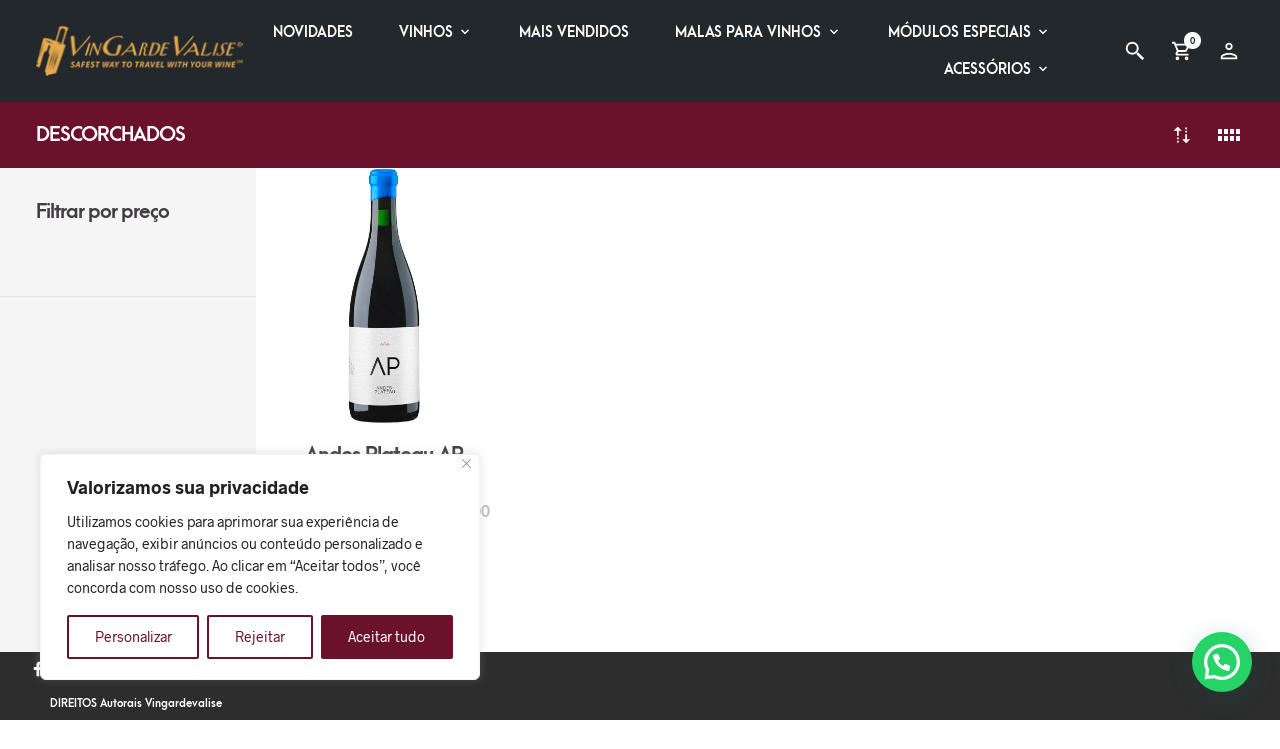

--- FILE ---
content_type: text/html; charset=UTF-8
request_url: https://vingardevalise.com.br/produto-tag/descorchados/
body_size: 52666
content:
<!DOCTYPE html>

<!--[if IE 9]>
<html class="ie ie9" lang="pt-BR">
<![endif]-->

<html lang="pt-BR">

<head>
	
    <meta charset="UTF-8">
	<meta name="viewport" content="width=device-width, initial-scale=1">

    <!-- Chrome, Firefox OS, Opera and Vivaldi -->
    <meta name="theme-color" content="#23282d">
    <!-- Windows Phone -->
    <meta name="msapplication-navbutton-color" content="#23282d">
    <!-- iOS Safari -->
    <meta name="apple-mobile-web-app-status-bar-style" content="#23282d">

	<link rel="profile" href="http://gmpg.org/xfn/11">
	<link rel="pingback" href="https://vingardevalise.com.br/xmlrpc.php">

     <meta name='robots' content='index, follow, max-image-preview:large, max-snippet:-1, max-video-preview:-1' />

<!-- Google Tag Manager for WordPress by gtm4wp.com -->
<script data-cfasync="false" data-pagespeed-no-defer>
	var gtm4wp_datalayer_name = "dataLayer";
	var dataLayer = dataLayer || [];
</script>
<!-- End Google Tag Manager for WordPress by gtm4wp.com -->
	<!-- This site is optimized with the Yoast SEO plugin v26.5 - https://yoast.com/wordpress/plugins/seo/ -->
	<title>Arquivos Descorchados - Vingarde Valise</title>
	<link rel="canonical" href="https://vingardevalise.com.br/produto-tag/descorchados/" />
	<meta property="og:locale" content="pt_BR" />
	<meta property="og:type" content="article" />
	<meta property="og:title" content="Arquivos Descorchados - Vingarde Valise" />
	<meta property="og:url" content="https://vingardevalise.com.br/produto-tag/descorchados/" />
	<meta property="og:site_name" content="Vingarde Valise" />
	<meta name="twitter:card" content="summary_large_image" />
	<script type="application/ld+json" class="yoast-schema-graph">{"@context":"https://schema.org","@graph":[{"@type":"CollectionPage","@id":"https://vingardevalise.com.br/produto-tag/descorchados/","url":"https://vingardevalise.com.br/produto-tag/descorchados/","name":"Arquivos Descorchados - Vingarde Valise","isPartOf":{"@id":"https://vingardevalise.com.br/#website"},"primaryImageOfPage":{"@id":"https://vingardevalise.com.br/produto-tag/descorchados/#primaryimage"},"image":{"@id":"https://vingardevalise.com.br/produto-tag/descorchados/#primaryimage"},"thumbnailUrl":"https://vingardevalise.com.br/wp-content/uploads/2025/11/andes_plateau_ap_2020.png","breadcrumb":{"@id":"https://vingardevalise.com.br/produto-tag/descorchados/#breadcrumb"},"inLanguage":"pt-BR"},{"@type":"ImageObject","inLanguage":"pt-BR","@id":"https://vingardevalise.com.br/produto-tag/descorchados/#primaryimage","url":"https://vingardevalise.com.br/wp-content/uploads/2025/11/andes_plateau_ap_2020.png","contentUrl":"https://vingardevalise.com.br/wp-content/uploads/2025/11/andes_plateau_ap_2020.png","width":1000,"height":1000},{"@type":"BreadcrumbList","@id":"https://vingardevalise.com.br/produto-tag/descorchados/#breadcrumb","itemListElement":[{"@type":"ListItem","position":1,"name":"Início","item":"https://vingardevalise.com.br/"},{"@type":"ListItem","position":2,"name":"Descorchados"}]},{"@type":"WebSite","@id":"https://vingardevalise.com.br/#website","url":"https://vingardevalise.com.br/","name":"Vingarde Valise","description":"Mala para vinhos","potentialAction":[{"@type":"SearchAction","target":{"@type":"EntryPoint","urlTemplate":"https://vingardevalise.com.br/?s={search_term_string}"},"query-input":{"@type":"PropertyValueSpecification","valueRequired":true,"valueName":"search_term_string"}}],"inLanguage":"pt-BR"}]}</script>
	<!-- / Yoast SEO plugin. -->


<link rel="alternate" type="application/rss+xml" title="Feed para Vingarde Valise &raquo;" href="https://vingardevalise.com.br/feed/" />
<link rel="alternate" type="application/rss+xml" title="Feed de comentários para Vingarde Valise &raquo;" href="https://vingardevalise.com.br/comments/feed/" />
<link rel="alternate" type="application/rss+xml" title="Feed para Vingarde Valise &raquo; Descorchados Tag" href="https://vingardevalise.com.br/produto-tag/descorchados/feed/" />
<style id='wp-img-auto-sizes-contain-inline-css' type='text/css'>
img:is([sizes=auto i],[sizes^="auto," i]){contain-intrinsic-size:3000px 1500px}
/*# sourceURL=wp-img-auto-sizes-contain-inline-css */
</style>
<style id='wp-emoji-styles-inline-css' type='text/css'>

	img.wp-smiley, img.emoji {
		display: inline !important;
		border: none !important;
		box-shadow: none !important;
		height: 1em !important;
		width: 1em !important;
		margin: 0 0.07em !important;
		vertical-align: -0.1em !important;
		background: none !important;
		padding: 0 !important;
	}
/*# sourceURL=wp-emoji-styles-inline-css */
</style>
<style id='wp-block-library-inline-css' type='text/css'>
:root{--wp-block-synced-color:#7a00df;--wp-block-synced-color--rgb:122,0,223;--wp-bound-block-color:var(--wp-block-synced-color);--wp-editor-canvas-background:#ddd;--wp-admin-theme-color:#007cba;--wp-admin-theme-color--rgb:0,124,186;--wp-admin-theme-color-darker-10:#006ba1;--wp-admin-theme-color-darker-10--rgb:0,107,160.5;--wp-admin-theme-color-darker-20:#005a87;--wp-admin-theme-color-darker-20--rgb:0,90,135;--wp-admin-border-width-focus:2px}@media (min-resolution:192dpi){:root{--wp-admin-border-width-focus:1.5px}}.wp-element-button{cursor:pointer}:root .has-very-light-gray-background-color{background-color:#eee}:root .has-very-dark-gray-background-color{background-color:#313131}:root .has-very-light-gray-color{color:#eee}:root .has-very-dark-gray-color{color:#313131}:root .has-vivid-green-cyan-to-vivid-cyan-blue-gradient-background{background:linear-gradient(135deg,#00d084,#0693e3)}:root .has-purple-crush-gradient-background{background:linear-gradient(135deg,#34e2e4,#4721fb 50%,#ab1dfe)}:root .has-hazy-dawn-gradient-background{background:linear-gradient(135deg,#faaca8,#dad0ec)}:root .has-subdued-olive-gradient-background{background:linear-gradient(135deg,#fafae1,#67a671)}:root .has-atomic-cream-gradient-background{background:linear-gradient(135deg,#fdd79a,#004a59)}:root .has-nightshade-gradient-background{background:linear-gradient(135deg,#330968,#31cdcf)}:root .has-midnight-gradient-background{background:linear-gradient(135deg,#020381,#2874fc)}:root{--wp--preset--font-size--normal:16px;--wp--preset--font-size--huge:42px}.has-regular-font-size{font-size:1em}.has-larger-font-size{font-size:2.625em}.has-normal-font-size{font-size:var(--wp--preset--font-size--normal)}.has-huge-font-size{font-size:var(--wp--preset--font-size--huge)}.has-text-align-center{text-align:center}.has-text-align-left{text-align:left}.has-text-align-right{text-align:right}.has-fit-text{white-space:nowrap!important}#end-resizable-editor-section{display:none}.aligncenter{clear:both}.items-justified-left{justify-content:flex-start}.items-justified-center{justify-content:center}.items-justified-right{justify-content:flex-end}.items-justified-space-between{justify-content:space-between}.screen-reader-text{border:0;clip-path:inset(50%);height:1px;margin:-1px;overflow:hidden;padding:0;position:absolute;width:1px;word-wrap:normal!important}.screen-reader-text:focus{background-color:#ddd;clip-path:none;color:#444;display:block;font-size:1em;height:auto;left:5px;line-height:normal;padding:15px 23px 14px;text-decoration:none;top:5px;width:auto;z-index:100000}html :where(.has-border-color){border-style:solid}html :where([style*=border-top-color]){border-top-style:solid}html :where([style*=border-right-color]){border-right-style:solid}html :where([style*=border-bottom-color]){border-bottom-style:solid}html :where([style*=border-left-color]){border-left-style:solid}html :where([style*=border-width]){border-style:solid}html :where([style*=border-top-width]){border-top-style:solid}html :where([style*=border-right-width]){border-right-style:solid}html :where([style*=border-bottom-width]){border-bottom-style:solid}html :where([style*=border-left-width]){border-left-style:solid}html :where(img[class*=wp-image-]){height:auto;max-width:100%}:where(figure){margin:0 0 1em}html :where(.is-position-sticky){--wp-admin--admin-bar--position-offset:var(--wp-admin--admin-bar--height,0px)}@media screen and (max-width:600px){html :where(.is-position-sticky){--wp-admin--admin-bar--position-offset:0px}}

/*# sourceURL=wp-block-library-inline-css */
</style><style id='wp-block-heading-inline-css' type='text/css'>
h1:where(.wp-block-heading).has-background,h2:where(.wp-block-heading).has-background,h3:where(.wp-block-heading).has-background,h4:where(.wp-block-heading).has-background,h5:where(.wp-block-heading).has-background,h6:where(.wp-block-heading).has-background{padding:1.25em 2.375em}h1.has-text-align-left[style*=writing-mode]:where([style*=vertical-lr]),h1.has-text-align-right[style*=writing-mode]:where([style*=vertical-rl]),h2.has-text-align-left[style*=writing-mode]:where([style*=vertical-lr]),h2.has-text-align-right[style*=writing-mode]:where([style*=vertical-rl]),h3.has-text-align-left[style*=writing-mode]:where([style*=vertical-lr]),h3.has-text-align-right[style*=writing-mode]:where([style*=vertical-rl]),h4.has-text-align-left[style*=writing-mode]:where([style*=vertical-lr]),h4.has-text-align-right[style*=writing-mode]:where([style*=vertical-rl]),h5.has-text-align-left[style*=writing-mode]:where([style*=vertical-lr]),h5.has-text-align-right[style*=writing-mode]:where([style*=vertical-rl]),h6.has-text-align-left[style*=writing-mode]:where([style*=vertical-lr]),h6.has-text-align-right[style*=writing-mode]:where([style*=vertical-rl]){rotate:180deg}
/*# sourceURL=https://vingardevalise.com.br/wp-includes/blocks/heading/style.min.css */
</style>
<style id='global-styles-inline-css' type='text/css'>
:root{--wp--preset--aspect-ratio--square: 1;--wp--preset--aspect-ratio--4-3: 4/3;--wp--preset--aspect-ratio--3-4: 3/4;--wp--preset--aspect-ratio--3-2: 3/2;--wp--preset--aspect-ratio--2-3: 2/3;--wp--preset--aspect-ratio--16-9: 16/9;--wp--preset--aspect-ratio--9-16: 9/16;--wp--preset--color--black: #000000;--wp--preset--color--cyan-bluish-gray: #abb8c3;--wp--preset--color--white: #ffffff;--wp--preset--color--pale-pink: #f78da7;--wp--preset--color--vivid-red: #cf2e2e;--wp--preset--color--luminous-vivid-orange: #ff6900;--wp--preset--color--luminous-vivid-amber: #fcb900;--wp--preset--color--light-green-cyan: #7bdcb5;--wp--preset--color--vivid-green-cyan: #00d084;--wp--preset--color--pale-cyan-blue: #8ed1fc;--wp--preset--color--vivid-cyan-blue: #0693e3;--wp--preset--color--vivid-purple: #9b51e0;--wp--preset--gradient--vivid-cyan-blue-to-vivid-purple: linear-gradient(135deg,rgb(6,147,227) 0%,rgb(155,81,224) 100%);--wp--preset--gradient--light-green-cyan-to-vivid-green-cyan: linear-gradient(135deg,rgb(122,220,180) 0%,rgb(0,208,130) 100%);--wp--preset--gradient--luminous-vivid-amber-to-luminous-vivid-orange: linear-gradient(135deg,rgb(252,185,0) 0%,rgb(255,105,0) 100%);--wp--preset--gradient--luminous-vivid-orange-to-vivid-red: linear-gradient(135deg,rgb(255,105,0) 0%,rgb(207,46,46) 100%);--wp--preset--gradient--very-light-gray-to-cyan-bluish-gray: linear-gradient(135deg,rgb(238,238,238) 0%,rgb(169,184,195) 100%);--wp--preset--gradient--cool-to-warm-spectrum: linear-gradient(135deg,rgb(74,234,220) 0%,rgb(151,120,209) 20%,rgb(207,42,186) 40%,rgb(238,44,130) 60%,rgb(251,105,98) 80%,rgb(254,248,76) 100%);--wp--preset--gradient--blush-light-purple: linear-gradient(135deg,rgb(255,206,236) 0%,rgb(152,150,240) 100%);--wp--preset--gradient--blush-bordeaux: linear-gradient(135deg,rgb(254,205,165) 0%,rgb(254,45,45) 50%,rgb(107,0,62) 100%);--wp--preset--gradient--luminous-dusk: linear-gradient(135deg,rgb(255,203,112) 0%,rgb(199,81,192) 50%,rgb(65,88,208) 100%);--wp--preset--gradient--pale-ocean: linear-gradient(135deg,rgb(255,245,203) 0%,rgb(182,227,212) 50%,rgb(51,167,181) 100%);--wp--preset--gradient--electric-grass: linear-gradient(135deg,rgb(202,248,128) 0%,rgb(113,206,126) 100%);--wp--preset--gradient--midnight: linear-gradient(135deg,rgb(2,3,129) 0%,rgb(40,116,252) 100%);--wp--preset--font-size--small: 13px;--wp--preset--font-size--medium: 20px;--wp--preset--font-size--large: 36px;--wp--preset--font-size--x-large: 42px;--wp--preset--spacing--20: 0.44rem;--wp--preset--spacing--30: 0.67rem;--wp--preset--spacing--40: 1rem;--wp--preset--spacing--50: 1.5rem;--wp--preset--spacing--60: 2.25rem;--wp--preset--spacing--70: 3.38rem;--wp--preset--spacing--80: 5.06rem;--wp--preset--shadow--natural: 6px 6px 9px rgba(0, 0, 0, 0.2);--wp--preset--shadow--deep: 12px 12px 50px rgba(0, 0, 0, 0.4);--wp--preset--shadow--sharp: 6px 6px 0px rgba(0, 0, 0, 0.2);--wp--preset--shadow--outlined: 6px 6px 0px -3px rgb(255, 255, 255), 6px 6px rgb(0, 0, 0);--wp--preset--shadow--crisp: 6px 6px 0px rgb(0, 0, 0);}:where(.is-layout-flex){gap: 0.5em;}:where(.is-layout-grid){gap: 0.5em;}body .is-layout-flex{display: flex;}.is-layout-flex{flex-wrap: wrap;align-items: center;}.is-layout-flex > :is(*, div){margin: 0;}body .is-layout-grid{display: grid;}.is-layout-grid > :is(*, div){margin: 0;}:where(.wp-block-columns.is-layout-flex){gap: 2em;}:where(.wp-block-columns.is-layout-grid){gap: 2em;}:where(.wp-block-post-template.is-layout-flex){gap: 1.25em;}:where(.wp-block-post-template.is-layout-grid){gap: 1.25em;}.has-black-color{color: var(--wp--preset--color--black) !important;}.has-cyan-bluish-gray-color{color: var(--wp--preset--color--cyan-bluish-gray) !important;}.has-white-color{color: var(--wp--preset--color--white) !important;}.has-pale-pink-color{color: var(--wp--preset--color--pale-pink) !important;}.has-vivid-red-color{color: var(--wp--preset--color--vivid-red) !important;}.has-luminous-vivid-orange-color{color: var(--wp--preset--color--luminous-vivid-orange) !important;}.has-luminous-vivid-amber-color{color: var(--wp--preset--color--luminous-vivid-amber) !important;}.has-light-green-cyan-color{color: var(--wp--preset--color--light-green-cyan) !important;}.has-vivid-green-cyan-color{color: var(--wp--preset--color--vivid-green-cyan) !important;}.has-pale-cyan-blue-color{color: var(--wp--preset--color--pale-cyan-blue) !important;}.has-vivid-cyan-blue-color{color: var(--wp--preset--color--vivid-cyan-blue) !important;}.has-vivid-purple-color{color: var(--wp--preset--color--vivid-purple) !important;}.has-black-background-color{background-color: var(--wp--preset--color--black) !important;}.has-cyan-bluish-gray-background-color{background-color: var(--wp--preset--color--cyan-bluish-gray) !important;}.has-white-background-color{background-color: var(--wp--preset--color--white) !important;}.has-pale-pink-background-color{background-color: var(--wp--preset--color--pale-pink) !important;}.has-vivid-red-background-color{background-color: var(--wp--preset--color--vivid-red) !important;}.has-luminous-vivid-orange-background-color{background-color: var(--wp--preset--color--luminous-vivid-orange) !important;}.has-luminous-vivid-amber-background-color{background-color: var(--wp--preset--color--luminous-vivid-amber) !important;}.has-light-green-cyan-background-color{background-color: var(--wp--preset--color--light-green-cyan) !important;}.has-vivid-green-cyan-background-color{background-color: var(--wp--preset--color--vivid-green-cyan) !important;}.has-pale-cyan-blue-background-color{background-color: var(--wp--preset--color--pale-cyan-blue) !important;}.has-vivid-cyan-blue-background-color{background-color: var(--wp--preset--color--vivid-cyan-blue) !important;}.has-vivid-purple-background-color{background-color: var(--wp--preset--color--vivid-purple) !important;}.has-black-border-color{border-color: var(--wp--preset--color--black) !important;}.has-cyan-bluish-gray-border-color{border-color: var(--wp--preset--color--cyan-bluish-gray) !important;}.has-white-border-color{border-color: var(--wp--preset--color--white) !important;}.has-pale-pink-border-color{border-color: var(--wp--preset--color--pale-pink) !important;}.has-vivid-red-border-color{border-color: var(--wp--preset--color--vivid-red) !important;}.has-luminous-vivid-orange-border-color{border-color: var(--wp--preset--color--luminous-vivid-orange) !important;}.has-luminous-vivid-amber-border-color{border-color: var(--wp--preset--color--luminous-vivid-amber) !important;}.has-light-green-cyan-border-color{border-color: var(--wp--preset--color--light-green-cyan) !important;}.has-vivid-green-cyan-border-color{border-color: var(--wp--preset--color--vivid-green-cyan) !important;}.has-pale-cyan-blue-border-color{border-color: var(--wp--preset--color--pale-cyan-blue) !important;}.has-vivid-cyan-blue-border-color{border-color: var(--wp--preset--color--vivid-cyan-blue) !important;}.has-vivid-purple-border-color{border-color: var(--wp--preset--color--vivid-purple) !important;}.has-vivid-cyan-blue-to-vivid-purple-gradient-background{background: var(--wp--preset--gradient--vivid-cyan-blue-to-vivid-purple) !important;}.has-light-green-cyan-to-vivid-green-cyan-gradient-background{background: var(--wp--preset--gradient--light-green-cyan-to-vivid-green-cyan) !important;}.has-luminous-vivid-amber-to-luminous-vivid-orange-gradient-background{background: var(--wp--preset--gradient--luminous-vivid-amber-to-luminous-vivid-orange) !important;}.has-luminous-vivid-orange-to-vivid-red-gradient-background{background: var(--wp--preset--gradient--luminous-vivid-orange-to-vivid-red) !important;}.has-very-light-gray-to-cyan-bluish-gray-gradient-background{background: var(--wp--preset--gradient--very-light-gray-to-cyan-bluish-gray) !important;}.has-cool-to-warm-spectrum-gradient-background{background: var(--wp--preset--gradient--cool-to-warm-spectrum) !important;}.has-blush-light-purple-gradient-background{background: var(--wp--preset--gradient--blush-light-purple) !important;}.has-blush-bordeaux-gradient-background{background: var(--wp--preset--gradient--blush-bordeaux) !important;}.has-luminous-dusk-gradient-background{background: var(--wp--preset--gradient--luminous-dusk) !important;}.has-pale-ocean-gradient-background{background: var(--wp--preset--gradient--pale-ocean) !important;}.has-electric-grass-gradient-background{background: var(--wp--preset--gradient--electric-grass) !important;}.has-midnight-gradient-background{background: var(--wp--preset--gradient--midnight) !important;}.has-small-font-size{font-size: var(--wp--preset--font-size--small) !important;}.has-medium-font-size{font-size: var(--wp--preset--font-size--medium) !important;}.has-large-font-size{font-size: var(--wp--preset--font-size--large) !important;}.has-x-large-font-size{font-size: var(--wp--preset--font-size--x-large) !important;}
/*# sourceURL=global-styles-inline-css */
</style>

<style id='classic-theme-styles-inline-css' type='text/css'>
/*! This file is auto-generated */
.wp-block-button__link{color:#fff;background-color:#32373c;border-radius:9999px;box-shadow:none;text-decoration:none;padding:calc(.667em + 2px) calc(1.333em + 2px);font-size:1.125em}.wp-block-file__button{background:#32373c;color:#fff;text-decoration:none}
/*# sourceURL=/wp-includes/css/classic-themes.min.css */
</style>
<style id='age-gate-custom-inline-css' type='text/css'>
:root{--ag-background-color: rgba(0,0,0,0.4);--ag-background-image-position: center center;--ag-background-image-opacity: 1;--ag-form-background: rgba(255,255,255,1);--ag-text-color: #000000;--ag-blur: 5px;}
/*# sourceURL=age-gate-custom-inline-css */
</style>
<link data-minify="1" rel='stylesheet' id='age-gate-css' href='https://vingardevalise.com.br/wp-content/cache/min/1/wp-content/plugins/age-gate/dist/main.css?ver=1764742129' type='text/css' media='all' />
<style id='age-gate-options-inline-css' type='text/css'>
:root{--ag-background-color: rgba(0,0,0,0.4);--ag-background-image-position: center center;--ag-background-image-opacity: 1;--ag-form-background: rgba(255,255,255,1);--ag-text-color: #000000;--ag-blur: 5px;}
/*# sourceURL=age-gate-options-inline-css */
</style>
<link data-minify="1" rel='stylesheet' id='contact-form-7-css' href='https://vingardevalise.com.br/wp-content/cache/min/1/wp-content/plugins/contact-form-7/includes/css/styles.css?ver=1764742129' type='text/css' media='all' />
<link data-minify="1" rel='stylesheet' id='wcva-shop-frontend-css' href='https://vingardevalise.com.br/wp-content/cache/min/1/wp-content/plugins/woocommerce-colororimage-variation-select/css/shop-frontend.css?ver=1764742160' type='text/css' media='all' />
<style id='woocommerce-inline-inline-css' type='text/css'>
.woocommerce form .form-row .required { visibility: visible; }
/*# sourceURL=woocommerce-inline-inline-css */
</style>
<link data-minify="1" rel='stylesheet' id='brands-styles-css' href='https://vingardevalise.com.br/wp-content/cache/min/1/wp-content/plugins/woocommerce/assets/css/brands.css?ver=1764742129' type='text/css' media='all' />
<link data-minify="1" rel='stylesheet' id='animate-css' href='https://vingardevalise.com.br/wp-content/cache/min/1/wp-content/themes/merchandiser/css/vendor/animate.css?ver=1764742129' type='text/css' media='all' />
<link data-minify="1" rel='stylesheet' id='mmenu-css' href='https://vingardevalise.com.br/wp-content/cache/min/1/wp-content/themes/merchandiser/css/vendor/mmenu-oncanvas.css?ver=1764742129' type='text/css' media='all' />
<link data-minify="1" rel='stylesheet' id='swiper-css' href='https://vingardevalise.com.br/wp-content/cache/min/1/wp-content/themes/merchandiser/css/vendor/swiper.css?ver=1764742129' type='text/css' media='all' />
<link data-minify="1" rel='stylesheet' id='merchandiser-social-media-styles-css' href='https://vingardevalise.com.br/wp-content/cache/min/1/wp-content/plugins/merchandiser-extender/includes/social-media/assets/css/social-media.css?ver=1764742129' type='text/css' media='all' />
<link data-minify="1" rel='stylesheet' id='getbowtied-styles-css' href='https://vingardevalise.com.br/wp-content/cache/min/1/wp-content/themes/merchandiser/css/styles.css?ver=1764742129' type='text/css' media='all' />
<style id='getbowtied-styles-inline-css' type='text/css'>


	html,
	.woocommerce-account .woocommerce table.my_account_orders .woocommerce-orders-table__cell-order-actions .button
	{
		font-size: 16px;
	}

	body,
	.page-wrapper,
	.woocommerce ul.products li.product .product_thumbnail .shop_product_buttons_wrapper,
	.woocommerce ul.products li.product .shop_product_metas,
	.offcanvas_quickview .product-images-wrapper .fade-gradient,
	.site-header .header-wrapper .tools .myaccount-dropdown ul,
	.offcanvas_quickview,
	#expand_this,
	body.blog:not(.woocommerce) .blog_layout_1 .sticky_post_container .sticky_meta, 
	body.archive:not(.woocommerce) .blog_layout_1 .sticky_post_container .sticky_meta,
	body.blog:not(.woocommerce) .blog_layout_1 .blog_posts .blog_post:nth-child(8n+2):nth-child(even) .post_content_wrapper,
	body.blog:not(.woocommerce) .blog_layout_1 .blog_posts .blog_post:nth-child(4n+3) .post_content_wrapper,
	body.blog:not(.woocommerce) .blog_layout_1 .blog_posts .blog_post:nth-child(4n+4) .post_content_wrapper,
	body.blog:not(.woocommerce) .blog_layout_1 .blog_posts .blog_post:nth-child(8n+5):nth-child(odd) .post_content_wrapper,
	body.archive:not(.woocommerce) .blog_layout_1 .blog_posts .blog_post:nth-child(8n+2):nth-child(odd) .post_content_wrapper, 
	body.archive:not(.woocommerce) .blog_layout_1 .blog_posts .blog_post:nth-child(8n+5):nth-child(odd) .post_content_wrapper, 
	body.blog:not(.woocommerce) .blog_layout_1 .blog_posts .blog_post:nth-child(8n+2):nth-child(odd) .post_content_wrapper,
	body.archive:not(.woocommerce) .blog_layout_1 .blog_posts .blog_post:nth-child(8n+2):nth-child(2n) .post_content_wrapper,
	body.archive:not(.woocommerce) .blog_layout_1 .blog_posts .blog_post:nth-child(4n+3) .post_content_wrapper,
	body.archive:not(.woocommerce) .blog_layout_1 .blog_posts .blog_post:nth-child(4n+4) .post_content_wrapper,
	body.archive:not(.woocommerce) .blog_layout_default .sticky-post .sticky-title, 
	body.blog:not(.woocommerce) .blog_layout_default .sticky-post .sticky-title,
	body.archive:not(.woocommerce) .blog_layout_default ul.blog_posts li header .entry-title, 
	body.blog:not(.woocommerce) .blog_layout_default ul.blog_posts li header .entry-title,
	body.archive:not(.woocommerce) .blog_layout_default ul.blog_posts li header .entry-meta, 
	body.blog:not(.woocommerce) .blog_layout_default ul.blog_posts li header .entry-meta,
	.woocommerce table.variations td.label select option, .woocommerce table.variations td.value select option,
	.woocommerce-account .woocommerce form.edit-account,
	fieldset legend,
	.myaccount-popup,
	.woocommerce-account .woocommerce #customer_login,
	.offcanvas_aside,
	.offcanvas_minicart p.total,
	.search_wrapper .search-widget-area,
	.vc_tta-color-white.vc_tta-style-flat .vc_tta-tab.vc_active>a,
	.categories_layout_default .woocommerce .shortcode_products li.category_item .category_name a,
	.autocomplete-suggestions
	{
		background: #fff;
	}


		 .site-header .site-branding .site-title a,
		 .site-header .tools a.tools_button,
		 .site-header .main-navigation-slices > ul > li > a,
		 .site-header .main-navigation-flyout > ul > li > a,
		 .site-header .header-wrapper .tools a.tools_button,
		 .site-header .header-wrapper .tools a.tools_button:hover,
		 .site-header .site-branding .site-title a,
		 .site-header-mobiles .site-branding .site-title a,
		 .site-header-mobiles .tools a.tools_button,
		 .site-header-mobiles .nav ul li div,
		 .site-header-mobiles .header-wrapper-mobiles .tools a.tools_button,
		 .site-header-mobiles .site-branding .site-title a
		{
			color: #fff;
		}

		 .site-header .header-wrapper .tools ul li a.tools_button .tools_button_icon.uploaded_icon svg,
		 .site-header .header-wrapper .tools ul li span.tools_button .tools_button_icon.uploaded_icon svg,
		 .site-header-mobiles .header-wrapper-mobiles .tools ul li a.tools_button .tools_button_icon.uploaded_icon svg,
		 .site-header-mobiles .header-wrapper-mobiles .tools ul li span.tools_button .tools_button_icon.uploaded_icon svg
		{
			fill: #fff;
		}

		 .site-header .main-navigation-flyout > ul > li.menu-item-has-children > a:after,
		 .site-header .main-navigation-slices > ul > li.menu-item-has-children > a:after
		{
			content: url("data:image/svg+xml;utf8,<svg xmlns='http://www.w3.org/2000/svg' width='16' height='16' viewBox='0 0 24 24' fill='rgb(255,255,255)'><path d='M 7.4296875 9.5 L 5.9296875 11 L 12 17.070312 L 18.070312 11 L 16.570312 9.5 L 12 14.070312 L 7.4296875 9.5 z'></path></svg>")
		}

		 .site-header .main-navigation-flyout > ul > li:not(.mega-menu) ul li.menu-item-has-children > a:after
		{
			content: url("data:image/svg+xml;utf8,<svg xmlns='http://www.w3.org/2000/svg' width='12' height='12' viewBox='0 0 24 24' fill='rgb(0,0,0)'><path d='M 10 5.9296875 L 8.5 7.4296875 L 13.070312 12 L 8.5 16.570312 L 10 18.070312 L 16.070312 12 L 10 5.9296875 z'></path></svg>")
		}

		 .site-header .header-wrapper .tools a.tools_button .tools_button_icon.shopping-cart-icon
		{
			background-image: url("data:image/svg+xml;utf8,<svg xmlns='http://www.w3.org/2000/svg' width='16' height='16' viewBox='0 0 24 24' fill='rgb(255,255,255)'><path d='M 4.4140625 1.9960938 L 1.0039062 2.0136719 L 1.0136719 4.0136719 L 3.0839844 4.0039062 L 6.3789062 11.908203 L 5.1816406 13.824219 C 4.7816406 14.464219 4.7609531 15.272641 5.1269531 15.931641 C 5.4929531 16.590641 6.1874063 17 6.9414062 17 L 19 17 L 19 15 L 6.9414062 15 L 6.8769531 14.882812 L 8.0527344 13 L 15.521484 13 C 16.248484 13 16.917531 12.604703 17.269531 11.970703 L 20.873047 5.4863281 C 21.046047 5.1763281 21.041328 4.7981875 20.861328 4.4921875 C 20.681328 4.1871875 20.352047 4 19.998047 4 L 5.25 4 L 4.4140625 1.9960938 z M 6.0820312 6 L 18.298828 6 L 15.521484 11 L 8.1660156 11 L 6.0820312 6 z M 7 18 A 2 2 0 0 0 5 20 A 2 2 0 0 0 7 22 A 2 2 0 0 0 9 20 A 2 2 0 0 0 7 18 z M 17 18 A 2 2 0 0 0 15 20 A 2 2 0 0 0 17 22 A 2 2 0 0 0 19 20 A 2 2 0 0 0 17 18 z'></path></svg>")
		}

		 .site-header .header-wrapper .tools a.tools_button .tools_button_icon.search-icon
		{
			background-image: url("data:image/svg+xml;utf8,<svg xmlns='http://www.w3.org/2000/svg' width='16' height='16' viewBox='0 0 24 24' fill='rgb(255,255,255)'><path d='M 9 2 C 5.1458514 2 2 5.1458514 2 9 C 2 12.854149 5.1458514 16 9 16 C 10.747998 16 12.345009 15.348024 13.574219 14.28125 L 14 14.707031 L 14 16 L 20 22 L 22 20 L 16 14 L 14.707031 14 L 14.28125 13.574219 C 15.348024 12.345009 16 10.747998 16 9 C 16 5.1458514 12.854149 2 9 2 z M 9 4 C 11.773268 4 14 6.2267316 14 9 C 14 11.773268 11.773268 14 9 14 C 6.2267316 14 4 11.773268 4 9 C 4 6.2267316 6.2267316 4 9 4 z'></path></svg>")
		}

		 .site-header .header-wrapper .tools a.tools_button .tools_button_icon.wishlist-icon
		{
			background-image: url("data:image/svg+xml;utf8,<svg xmlns='http://www.w3.org/2000/svg' width='16' height='16' viewBox='0 0 24 24' fill='rgb(255,255,255)'><path d='M16.5,3C13.605,3,12,5.09,12,5.09S10.395,3,7.5,3C4.462,3,2,5.462,2,8.5c0,4.171,4.912,8.213,6.281,9.49 C9.858,19.46,12,21.35,12,21.35s2.142-1.89,3.719-3.36C17.088,16.713,22,12.671,22,8.5C22,5.462,19.538,3,16.5,3z M14.811,16.11 c-0.177,0.16-0.331,0.299-0.456,0.416c-0.751,0.7-1.639,1.503-2.355,2.145c-0.716-0.642-1.605-1.446-2.355-2.145 c-0.126-0.117-0.28-0.257-0.456-0.416C7.769,14.827,4,11.419,4,8.5C4,6.57,5.57,5,7.5,5c1.827,0,2.886,1.275,2.914,1.308L12,8 l1.586-1.692C13.596,6.295,14.673,5,16.5,5C18.43,5,20,6.57,20,8.5C20,11.419,16.231,14.827,14.811,16.11z'></path></svg>")
		}

		 .site-header .header-wrapper .tools a.tools_button .tools_button_icon.account-icon
		{
			background-image: url("data:image/svg+xml;utf8,<svg xmlns='http://www.w3.org/2000/svg' width='16' height='16' viewBox='0 0 24 24' fill='rgb(255,255,255)'><path d='M 12 3 C 9.8027056 3 8 4.8027056 8 7 C 8 9.1972944 9.8027056 11 12 11 C 14.197294 11 16 9.1972944 16 7 C 16 4.8027056 14.197294 3 12 3 z M 12 5 C 13.116414 5 14 5.8835859 14 7 C 14 8.1164141 13.116414 9 12 9 C 10.883586 9 10 8.1164141 10 7 C 10 5.8835859 10.883586 5 12 5 z M 12 14 C 10.255047 14 8.1871638 14.409783 6.4492188 15.095703 C 5.5802462 15.438663 4.7946961 15.84605 4.1660156 16.369141 C 3.5373351 16.892231 3 17.599384 3 18.5 L 3 21 L 21 21 L 21 20 L 21 18.5 C 21 17.599384 20.462665 16.892231 19.833984 16.369141 C 19.205304 15.84605 18.419754 15.438663 17.550781 15.095703 C 15.812836 14.409783 13.744953 14 12 14 z M 12 16 C 13.414047 16 15.346055 16.373999 16.818359 16.955078 C 17.554512 17.245618 18.176961 17.591965 18.554688 17.90625 C 18.932412 18.220535 19 18.434616 19 18.5 L 19 19 L 5 19 L 5 18.5 C 5 18.434616 5.0675867 18.220535 5.4453125 17.90625 C 5.8230383 17.591965 6.4454882 17.245618 7.1816406 16.955078 C 8.6539455 16.373999 10.585953 16 12 16 z'></path></svg>")
		}

		 .site-header .header-wrapper .tools ul li a.tools_button .shopping_bag_items_number,
		 .site-header .header-wrapper .tools ul li a.tools_button .wishlist_items_number
		{
			background-color: #fff;
			color: #23282d;
		}
	

		.header-transparent-light:not(.header-sticky-scroll) .site-header .site-branding .site-title a,
		.header-transparent-light:not(.header-sticky-scroll) .site-header .tools a.tools_button,
		.header-transparent-light:not(.header-sticky-scroll) .site-header .main-navigation-slices > ul > li > a,
		.header-transparent-light:not(.header-sticky-scroll) .site-header .main-navigation-flyout > ul > li > a,
		.header-transparent-light:not(.header-sticky-scroll) .site-header .header-wrapper .tools a.tools_button,
		.header-transparent-light:not(.header-sticky-scroll) .site-header .header-wrapper .tools a.tools_button:hover,
		.header-transparent-light:not(.header-sticky-scroll) .site-header .site-branding .site-title a,
		.header-transparent-light:not(.header-sticky-scroll) .site-header-mobiles .site-branding .site-title a,
		.header-transparent-light:not(.header-sticky-scroll) .site-header-mobiles .tools a.tools_button,
		.header-transparent-light:not(.header-sticky-scroll) .site-header-mobiles .nav ul li div,
		.header-transparent-light:not(.header-sticky-scroll) .site-header-mobiles .header-wrapper-mobiles .tools a.tools_button,
		.header-transparent-light:not(.header-sticky-scroll) .site-header-mobiles .site-branding .site-title a
		{
			color: #fff;
		}

		.header-transparent-light:not(.header-sticky-scroll) .site-header .header-wrapper .tools ul li a.tools_button .tools_button_icon.uploaded_icon svg,
		.header-transparent-light:not(.header-sticky-scroll) .site-header .header-wrapper .tools ul li span.tools_button .tools_button_icon.uploaded_icon svg,
		.header-transparent-light:not(.header-sticky-scroll) .site-header-mobiles .header-wrapper-mobiles .tools ul li a.tools_button .tools_button_icon.uploaded_icon svg,
		.header-transparent-light:not(.header-sticky-scroll) .site-header-mobiles .header-wrapper-mobiles .tools ul li span.tools_button .tools_button_icon.uploaded_icon svg
		{
			fill: #fff;
		}

		.header-transparent-light:not(.header-sticky-scroll) .site-header .main-navigation-flyout > ul > li.menu-item-has-children > a:after,
		.header-transparent-light:not(.header-sticky-scroll) .site-header .main-navigation-slices > ul > li.menu-item-has-children > a:after
		{
			content: url("data:image/svg+xml;utf8,<svg xmlns='http://www.w3.org/2000/svg' width='16' height='16' viewBox='0 0 24 24' fill='rgb(255,255,255)'><path d='M 7.4296875 9.5 L 5.9296875 11 L 12 17.070312 L 18.070312 11 L 16.570312 9.5 L 12 14.070312 L 7.4296875 9.5 z'></path></svg>")
		}

		.header-transparent-light:not(.header-sticky-scroll) .site-header .main-navigation-flyout > ul > li:not(.mega-menu) ul li.menu-item-has-children > a:after
		{
			content: url("data:image/svg+xml;utf8,<svg xmlns='http://www.w3.org/2000/svg' width='12' height='12' viewBox='0 0 24 24' fill='rgb(0,0,0)'><path d='M 10 5.9296875 L 8.5 7.4296875 L 13.070312 12 L 8.5 16.570312 L 10 18.070312 L 16.070312 12 L 10 5.9296875 z'></path></svg>")
		}

		.header-transparent-light:not(.header-sticky-scroll) .site-header .header-wrapper .tools a.tools_button .tools_button_icon.shopping-cart-icon
		{
			background-image: url("data:image/svg+xml;utf8,<svg xmlns='http://www.w3.org/2000/svg' width='16' height='16' viewBox='0 0 24 24' fill='rgb(255,255,255)'><path d='M 4.4140625 1.9960938 L 1.0039062 2.0136719 L 1.0136719 4.0136719 L 3.0839844 4.0039062 L 6.3789062 11.908203 L 5.1816406 13.824219 C 4.7816406 14.464219 4.7609531 15.272641 5.1269531 15.931641 C 5.4929531 16.590641 6.1874063 17 6.9414062 17 L 19 17 L 19 15 L 6.9414062 15 L 6.8769531 14.882812 L 8.0527344 13 L 15.521484 13 C 16.248484 13 16.917531 12.604703 17.269531 11.970703 L 20.873047 5.4863281 C 21.046047 5.1763281 21.041328 4.7981875 20.861328 4.4921875 C 20.681328 4.1871875 20.352047 4 19.998047 4 L 5.25 4 L 4.4140625 1.9960938 z M 6.0820312 6 L 18.298828 6 L 15.521484 11 L 8.1660156 11 L 6.0820312 6 z M 7 18 A 2 2 0 0 0 5 20 A 2 2 0 0 0 7 22 A 2 2 0 0 0 9 20 A 2 2 0 0 0 7 18 z M 17 18 A 2 2 0 0 0 15 20 A 2 2 0 0 0 17 22 A 2 2 0 0 0 19 20 A 2 2 0 0 0 17 18 z'></path></svg>")
		}

		.header-transparent-light:not(.header-sticky-scroll) .site-header .header-wrapper .tools a.tools_button .tools_button_icon.search-icon
		{
			background-image: url("data:image/svg+xml;utf8,<svg xmlns='http://www.w3.org/2000/svg' width='16' height='16' viewBox='0 0 24 24' fill='rgb(255,255,255)'><path d='M 9 2 C 5.1458514 2 2 5.1458514 2 9 C 2 12.854149 5.1458514 16 9 16 C 10.747998 16 12.345009 15.348024 13.574219 14.28125 L 14 14.707031 L 14 16 L 20 22 L 22 20 L 16 14 L 14.707031 14 L 14.28125 13.574219 C 15.348024 12.345009 16 10.747998 16 9 C 16 5.1458514 12.854149 2 9 2 z M 9 4 C 11.773268 4 14 6.2267316 14 9 C 14 11.773268 11.773268 14 9 14 C 6.2267316 14 4 11.773268 4 9 C 4 6.2267316 6.2267316 4 9 4 z'></path></svg>")
		}

		.header-transparent-light:not(.header-sticky-scroll) .site-header .header-wrapper .tools a.tools_button .tools_button_icon.wishlist-icon
		{
			background-image: url("data:image/svg+xml;utf8,<svg xmlns='http://www.w3.org/2000/svg' width='16' height='16' viewBox='0 0 24 24' fill='rgb(255,255,255)'><path d='M16.5,3C13.605,3,12,5.09,12,5.09S10.395,3,7.5,3C4.462,3,2,5.462,2,8.5c0,4.171,4.912,8.213,6.281,9.49 C9.858,19.46,12,21.35,12,21.35s2.142-1.89,3.719-3.36C17.088,16.713,22,12.671,22,8.5C22,5.462,19.538,3,16.5,3z M14.811,16.11 c-0.177,0.16-0.331,0.299-0.456,0.416c-0.751,0.7-1.639,1.503-2.355,2.145c-0.716-0.642-1.605-1.446-2.355-2.145 c-0.126-0.117-0.28-0.257-0.456-0.416C7.769,14.827,4,11.419,4,8.5C4,6.57,5.57,5,7.5,5c1.827,0,2.886,1.275,2.914,1.308L12,8 l1.586-1.692C13.596,6.295,14.673,5,16.5,5C18.43,5,20,6.57,20,8.5C20,11.419,16.231,14.827,14.811,16.11z'></path></svg>")
		}

		.header-transparent-light:not(.header-sticky-scroll) .site-header .header-wrapper .tools a.tools_button .tools_button_icon.account-icon
		{
			background-image: url("data:image/svg+xml;utf8,<svg xmlns='http://www.w3.org/2000/svg' width='16' height='16' viewBox='0 0 24 24' fill='rgb(255,255,255)'><path d='M 12 3 C 9.8027056 3 8 4.8027056 8 7 C 8 9.1972944 9.8027056 11 12 11 C 14.197294 11 16 9.1972944 16 7 C 16 4.8027056 14.197294 3 12 3 z M 12 5 C 13.116414 5 14 5.8835859 14 7 C 14 8.1164141 13.116414 9 12 9 C 10.883586 9 10 8.1164141 10 7 C 10 5.8835859 10.883586 5 12 5 z M 12 14 C 10.255047 14 8.1871638 14.409783 6.4492188 15.095703 C 5.5802462 15.438663 4.7946961 15.84605 4.1660156 16.369141 C 3.5373351 16.892231 3 17.599384 3 18.5 L 3 21 L 21 21 L 21 20 L 21 18.5 C 21 17.599384 20.462665 16.892231 19.833984 16.369141 C 19.205304 15.84605 18.419754 15.438663 17.550781 15.095703 C 15.812836 14.409783 13.744953 14 12 14 z M 12 16 C 13.414047 16 15.346055 16.373999 16.818359 16.955078 C 17.554512 17.245618 18.176961 17.591965 18.554688 17.90625 C 18.932412 18.220535 19 18.434616 19 18.5 L 19 19 L 5 19 L 5 18.5 C 5 18.434616 5.0675867 18.220535 5.4453125 17.90625 C 5.8230383 17.591965 6.4454882 17.245618 7.1816406 16.955078 C 8.6539455 16.373999 10.585953 16 12 16 z'></path></svg>")
		}

		.header-transparent-light:not(.header-sticky-scroll) .site-header .header-wrapper .tools ul li a.tools_button .shopping_bag_items_number,
		.header-transparent-light:not(.header-sticky-scroll) .site-header .header-wrapper .tools ul li a.tools_button .wishlist_items_number
		{
			background-color: #fff;
			color: #000;
		}
	

		.header-transparent-dark:not(.header-sticky-scroll) .site-header .site-branding .site-title a,
		.header-transparent-dark:not(.header-sticky-scroll) .site-header .tools a.tools_button,
		.header-transparent-dark:not(.header-sticky-scroll) .site-header .main-navigation-slices > ul > li > a,
		.header-transparent-dark:not(.header-sticky-scroll) .site-header .main-navigation-flyout > ul > li > a,
		.header-transparent-dark:not(.header-sticky-scroll) .site-header .header-wrapper .tools a.tools_button,
		.header-transparent-dark:not(.header-sticky-scroll) .site-header .header-wrapper .tools a.tools_button:hover,
		.header-transparent-dark:not(.header-sticky-scroll) .site-header .site-branding .site-title a,
		.header-transparent-dark:not(.header-sticky-scroll) .site-header-mobiles .site-branding .site-title a,
		.header-transparent-dark:not(.header-sticky-scroll) .site-header-mobiles .tools a.tools_button,
		.header-transparent-dark:not(.header-sticky-scroll) .site-header-mobiles .nav ul li div,
		.header-transparent-dark:not(.header-sticky-scroll) .site-header-mobiles .header-wrapper-mobiles .tools a.tools_button,
		.header-transparent-dark:not(.header-sticky-scroll) .site-header-mobiles .site-branding .site-title a
		{
			color: #000;
		}

		.header-transparent-dark:not(.header-sticky-scroll) .site-header .header-wrapper .tools ul li a.tools_button .tools_button_icon.uploaded_icon svg,
		.header-transparent-dark:not(.header-sticky-scroll) .site-header .header-wrapper .tools ul li span.tools_button .tools_button_icon.uploaded_icon svg,
		.header-transparent-dark:not(.header-sticky-scroll) .site-header-mobiles .header-wrapper-mobiles .tools ul li a.tools_button .tools_button_icon.uploaded_icon svg,
		.header-transparent-dark:not(.header-sticky-scroll) .site-header-mobiles .header-wrapper-mobiles .tools ul li span.tools_button .tools_button_icon.uploaded_icon svg
		{
			fill: #000;
		}

		.header-transparent-dark:not(.header-sticky-scroll) .site-header .main-navigation-flyout > ul > li.menu-item-has-children > a:after,
		.header-transparent-dark:not(.header-sticky-scroll) .site-header .main-navigation-slices > ul > li.menu-item-has-children > a:after
		{
			content: url("data:image/svg+xml;utf8,<svg xmlns='http://www.w3.org/2000/svg' width='16' height='16' viewBox='0 0 24 24' fill='rgb(0,0,0)'><path d='M 7.4296875 9.5 L 5.9296875 11 L 12 17.070312 L 18.070312 11 L 16.570312 9.5 L 12 14.070312 L 7.4296875 9.5 z'></path></svg>")
		}

		.header-transparent-dark:not(.header-sticky-scroll) .site-header .main-navigation-flyout > ul > li:not(.mega-menu) ul li.menu-item-has-children > a:after
		{
			content: url("data:image/svg+xml;utf8,<svg xmlns='http://www.w3.org/2000/svg' width='12' height='12' viewBox='0 0 24 24' fill='rgb(0,0,0)'><path d='M 10 5.9296875 L 8.5 7.4296875 L 13.070312 12 L 8.5 16.570312 L 10 18.070312 L 16.070312 12 L 10 5.9296875 z'></path></svg>")
		}

		.header-transparent-dark:not(.header-sticky-scroll) .site-header .header-wrapper .tools a.tools_button .tools_button_icon.shopping-cart-icon
		{
			background-image: url("data:image/svg+xml;utf8,<svg xmlns='http://www.w3.org/2000/svg' width='16' height='16' viewBox='0 0 24 24' fill='rgb(0,0,0)'><path d='M 4.4140625 1.9960938 L 1.0039062 2.0136719 L 1.0136719 4.0136719 L 3.0839844 4.0039062 L 6.3789062 11.908203 L 5.1816406 13.824219 C 4.7816406 14.464219 4.7609531 15.272641 5.1269531 15.931641 C 5.4929531 16.590641 6.1874063 17 6.9414062 17 L 19 17 L 19 15 L 6.9414062 15 L 6.8769531 14.882812 L 8.0527344 13 L 15.521484 13 C 16.248484 13 16.917531 12.604703 17.269531 11.970703 L 20.873047 5.4863281 C 21.046047 5.1763281 21.041328 4.7981875 20.861328 4.4921875 C 20.681328 4.1871875 20.352047 4 19.998047 4 L 5.25 4 L 4.4140625 1.9960938 z M 6.0820312 6 L 18.298828 6 L 15.521484 11 L 8.1660156 11 L 6.0820312 6 z M 7 18 A 2 2 0 0 0 5 20 A 2 2 0 0 0 7 22 A 2 2 0 0 0 9 20 A 2 2 0 0 0 7 18 z M 17 18 A 2 2 0 0 0 15 20 A 2 2 0 0 0 17 22 A 2 2 0 0 0 19 20 A 2 2 0 0 0 17 18 z'></path></svg>")
		}

		.header-transparent-dark:not(.header-sticky-scroll) .site-header .header-wrapper .tools a.tools_button .tools_button_icon.search-icon
		{
			background-image: url("data:image/svg+xml;utf8,<svg xmlns='http://www.w3.org/2000/svg' width='16' height='16' viewBox='0 0 24 24' fill='rgb(0,0,0)'><path d='M 9 2 C 5.1458514 2 2 5.1458514 2 9 C 2 12.854149 5.1458514 16 9 16 C 10.747998 16 12.345009 15.348024 13.574219 14.28125 L 14 14.707031 L 14 16 L 20 22 L 22 20 L 16 14 L 14.707031 14 L 14.28125 13.574219 C 15.348024 12.345009 16 10.747998 16 9 C 16 5.1458514 12.854149 2 9 2 z M 9 4 C 11.773268 4 14 6.2267316 14 9 C 14 11.773268 11.773268 14 9 14 C 6.2267316 14 4 11.773268 4 9 C 4 6.2267316 6.2267316 4 9 4 z'></path></svg>")
		}

		.header-transparent-dark:not(.header-sticky-scroll) .site-header .header-wrapper .tools a.tools_button .tools_button_icon.wishlist-icon
		{
			background-image: url("data:image/svg+xml;utf8,<svg xmlns='http://www.w3.org/2000/svg' width='16' height='16' viewBox='0 0 24 24' fill='rgb(0,0,0)'><path d='M16.5,3C13.605,3,12,5.09,12,5.09S10.395,3,7.5,3C4.462,3,2,5.462,2,8.5c0,4.171,4.912,8.213,6.281,9.49 C9.858,19.46,12,21.35,12,21.35s2.142-1.89,3.719-3.36C17.088,16.713,22,12.671,22,8.5C22,5.462,19.538,3,16.5,3z M14.811,16.11 c-0.177,0.16-0.331,0.299-0.456,0.416c-0.751,0.7-1.639,1.503-2.355,2.145c-0.716-0.642-1.605-1.446-2.355-2.145 c-0.126-0.117-0.28-0.257-0.456-0.416C7.769,14.827,4,11.419,4,8.5C4,6.57,5.57,5,7.5,5c1.827,0,2.886,1.275,2.914,1.308L12,8 l1.586-1.692C13.596,6.295,14.673,5,16.5,5C18.43,5,20,6.57,20,8.5C20,11.419,16.231,14.827,14.811,16.11z'></path></svg>")
		}

		.header-transparent-dark:not(.header-sticky-scroll) .site-header .header-wrapper .tools a.tools_button .tools_button_icon.account-icon
		{
			background-image: url("data:image/svg+xml;utf8,<svg xmlns='http://www.w3.org/2000/svg' width='16' height='16' viewBox='0 0 24 24' fill='rgb(0,0,0)'><path d='M 12 3 C 9.8027056 3 8 4.8027056 8 7 C 8 9.1972944 9.8027056 11 12 11 C 14.197294 11 16 9.1972944 16 7 C 16 4.8027056 14.197294 3 12 3 z M 12 5 C 13.116414 5 14 5.8835859 14 7 C 14 8.1164141 13.116414 9 12 9 C 10.883586 9 10 8.1164141 10 7 C 10 5.8835859 10.883586 5 12 5 z M 12 14 C 10.255047 14 8.1871638 14.409783 6.4492188 15.095703 C 5.5802462 15.438663 4.7946961 15.84605 4.1660156 16.369141 C 3.5373351 16.892231 3 17.599384 3 18.5 L 3 21 L 21 21 L 21 20 L 21 18.5 C 21 17.599384 20.462665 16.892231 19.833984 16.369141 C 19.205304 15.84605 18.419754 15.438663 17.550781 15.095703 C 15.812836 14.409783 13.744953 14 12 14 z M 12 16 C 13.414047 16 15.346055 16.373999 16.818359 16.955078 C 17.554512 17.245618 18.176961 17.591965 18.554688 17.90625 C 18.932412 18.220535 19 18.434616 19 18.5 L 19 19 L 5 19 L 5 18.5 C 5 18.434616 5.0675867 18.220535 5.4453125 17.90625 C 5.8230383 17.591965 6.4454882 17.245618 7.1816406 16.955078 C 8.6539455 16.373999 10.585953 16 12 16 z'></path></svg>")
		}

		.header-transparent-dark:not(.header-sticky-scroll) .site-header .header-wrapper .tools ul li a.tools_button .shopping_bag_items_number,
		.header-transparent-dark:not(.header-sticky-scroll) .site-header .header-wrapper .tools ul li a.tools_button .wishlist_items_number
		{
			background-color: #000;
			color: #fff;
		}
	
			
	.site-header .header-wrapper,
	.myaccount-dropdown
	{
		height: 75px;
	}

	.site-content,
	.header-transparent .shop-page-category-description
	{
		padding-top: 75px;
	}

	body.header-transparent.tax-product_cat .site-content .shop-page-category-description.no-padding
	{
		padding-top: 75px;
	}

	.site-header,
	.site-header-mobiles
	{
		background-color: #23282d;
	}

	.site-header-mobiles .header-wrapper-mobiles .tools ul li .tools_button .tools_button_icon.shopping-cart-icon
	{
		background-image: url("data:image/svg+xml;utf8,<svg xmlns='http://www.w3.org/2000/svg' width='16' height='16' viewBox='0 0 24 24' fill='rgb(255,255,255)'><path d='M 4.4140625 1.9960938 L 1.0039062 2.0136719 L 1.0136719 4.0136719 L 3.0839844 4.0039062 L 6.3789062 11.908203 L 5.1816406 13.824219 C 4.7816406 14.464219 4.7609531 15.272641 5.1269531 15.931641 C 5.4929531 16.590641 6.1874063 17 6.9414062 17 L 19 17 L 19 15 L 6.9414062 15 L 6.8769531 14.882812 L 8.0527344 13 L 15.521484 13 C 16.248484 13 16.917531 12.604703 17.269531 11.970703 L 20.873047 5.4863281 C 21.046047 5.1763281 21.041328 4.7981875 20.861328 4.4921875 C 20.681328 4.1871875 20.352047 4 19.998047 4 L 5.25 4 L 4.4140625 1.9960938 z M 6.0820312 6 L 18.298828 6 L 15.521484 11 L 8.1660156 11 L 6.0820312 6 z M 7 18 A 2 2 0 0 0 5 20 A 2 2 0 0 0 7 22 A 2 2 0 0 0 9 20 A 2 2 0 0 0 7 18 z M 17 18 A 2 2 0 0 0 15 20 A 2 2 0 0 0 17 22 A 2 2 0 0 0 19 20 A 2 2 0 0 0 17 18 z'></path></svg>");
	}

	.site-header-mobiles .header-wrapper-mobiles .tools ul li .tools_button .tools_button_icon.search-icon
	{
		background-image: url("data:image/svg+xml;utf8,<svg xmlns='http://www.w3.org/2000/svg' width='16' height='16' viewBox='0 0 24 24' fill='rgb(255,255,255)'><path d='M 9 2 C 5.1458514 2 2 5.1458514 2 9 C 2 12.854149 5.1458514 16 9 16 C 10.747998 16 12.345009 15.348024 13.574219 14.28125 L 14 14.707031 L 14 16 L 20 22 L 22 20 L 16 14 L 14.707031 14 L 14.28125 13.574219 C 15.348024 12.345009 16 10.747998 16 9 C 16 5.1458514 12.854149 2 9 2 z M 9 4 C 11.773268 4 14 6.2267316 14 9 C 14 11.773268 11.773268 14 9 14 C 6.2267316 14 4 11.773268 4 9 C 4 6.2267316 6.2267316 4 9 4 z'></path></svg>");
	}

	.site-header-mobiles .header-wrapper-mobiles .tools ul li .tools_button .tools_button_icon.wishlist-icon
	{
		background-image: url("data:image/svg+xml;utf8,<svg xmlns='http://www.w3.org/2000/svg' width='16' height='16' viewBox='0 0 24 24' fill='rgb(255,255,255)'><path d='M16.5,3C13.605,3,12,5.09,12,5.09S10.395,3,7.5,3C4.462,3,2,5.462,2,8.5c0,4.171,4.912,8.213,6.281,9.49 C9.858,19.46,12,21.35,12,21.35s2.142-1.89,3.719-3.36C17.088,16.713,22,12.671,22,8.5C22,5.462,19.538,3,16.5,3z M14.811,16.11 c-0.177,0.16-0.331,0.299-0.456,0.416c-0.751,0.7-1.639,1.503-2.355,2.145c-0.716-0.642-1.605-1.446-2.355-2.145 c-0.126-0.117-0.28-0.257-0.456-0.416C7.769,14.827,4,11.419,4,8.5C4,6.57,5.57,5,7.5,5c1.827,0,2.886,1.275,2.914,1.308L12,8 l1.586-1.692C13.596,6.295,14.673,5,16.5,5C18.43,5,20,6.57,20,8.5C20,11.419,16.231,14.827,14.811,16.11z'></path></svg>");
	}

	.site-header-mobiles .header-wrapper-mobiles .nav ul li .tools_button .tools_button_icon.hamburger-menu-icon
	{
		background-image: url("data:image/svg+xml;utf8,<svg xmlns='http://www.w3.org/2000/svg' width='16' height='16' viewBox='0 0 24 24' fill='rgb(255,255,255)'><path d='M 2 5 L 2 7 L 22 7 L 22 5 L 2 5 z M 2 11 L 2 13 L 22 13 L 22 11 L 2 11 z M 2 17 L 2 19 L 22 19 L 22 17 L 2 17 z'></path></svg>");
	}

	.site-header-mobiles .header-wrapper-mobiles .tools ul li .tools_button .shopping_bag_items_number,
	.site-header-mobiles .header-wrapper-mobiles .tools ul li .tools_button .wishlist_items_number
	{
		background-color: #fff;
	}

	.site-header,
	.site-header-mobiles
	{
		font-size: 14px;
	}

	.site-header .header-wrapper .site-branding .site-logo img
	{
		height: 50px;
	}

	.site-header-mobiles .header-wrapper-mobiles .site-branding .site-logo img
	{
		height: 48px;
	}


	.site-footer,
	.footer-widget-wrapper {
		background-color: #2d2d2d;
	}

	.site-footer,
	.site-footer .footer-wrapper .footer-socials .shortcode_socials ul li a,
	.site-footer .footer-wrapper .footer-navigation ul li a,
	.footer-widget-wrapper ul.footer-widget-area *,
	.footer-widget-wrapper .widget-area .widget-title
	{
		color: #fff;
	}

	.site-footer .footer-wrapper .footer-socials .shortcode_socials ul li a svg
	{
		fill: #fff;
	}

	.footer-widget-wrapper ul.footer-widget-area li > a:before,
	.footer-widget-wrapper ul.footer-widget-area li a:hover,
	.footer-widget-wrapper ul.footer-widget-area li span.count
	{
		color: rgba(255,255,255, 0.35)!important;
	}


	h1, h2, h3, h4, h5, h6,
	button,
	.button,
	input[type="submit"],
	.vc_btn3,
	.shortcode_getbowtied_slider .swiper-slide .button,
	.shortcode_title.secondary_font,
	.site-header,
	.site-header-mobiles,
	.footer-navigation,
	.widget-area,
	#reply-title,
	.woocommerce-cart .woocommerce,
	.woocommerce-checkout .woocommerce,
	.woocommerce-order-received .woocommerce>p:first-child,
	.woocommerce-error,
	.woocommerce-message,
	.woocommerce ul.products li.product .shop_product_price,
	.woocommerce ul.products li.product .product_thumbnail .shop_product_buttons_wrapper .shop_product_buttons .button,
	.woocommerce .shop-product-badges .onsale,
	.woocommerce .shop-product-badges .out_of_stock,
	.offcanvas_quickview .product_infos .product-badges .onsale,
	.offcanvas_quickview .product_infos .product-badges .out_of_stock,
	.woocommerce-account .woocommerce table a,
	.woocommerce-account .woocommerce table .amount,
	.woocommerce-account .woocommerce .addresses a,
	.woocommerce-edit-address .woocommerce,
	.woocommerce-edit-account .woocommerce,
	#customer_login,
	.shop_table thead th span,
	.woocommerce .shop-page-title-wrapper .shop-sort-wrapper,
	.offcanvas_quickview,
	.screen_btn,
	.offcanvas_minicart,
	.offcanvas_minicart a,
	.offcanvas_minicart span,
	.woocommerce .woocommerce-pagination,
	.posts-navigation .nav-links,
	.getbowtied_ajax_load_button,
	.getbowtied_ajax_load_more_loader,
	.getbowtied_blog_ajax_load_button,
	.getbowtied_blog_ajax_load_more_loader,
	.woocommerce-no-products,
	div.search-no-results,
	div.search-no-results p,
	section.error-404 .icon-404,
	section.error-404,
	button.vc_general,
	.vc_tta-panel-heading h4,
	.vc_tta-panel-heading h4 a, 
	.vc_toggle_title h4,
	.vc_tta-tab a,
	.vc_separator h4,
	.myaccount-dropdown,
	.woocommerce .product_infos .product_price .price,
	.woocommerce-breadcrumb,
	.woocommerce .product_content_wrapper .product_infos .after_single_product_summary,
	.woocommerce.add_to_cart_inline,
	.primary_font,
	.woocommerce .product_infos .cart .quantity,
	.woocommerce .woocommerce-tabs ul.tabs li,
	.shop_attributes th,
	.comment_container .meta,
	.comment-form,
	.variations_form,
	.woocommerce .group_table,
	.product-badges,
	.product_price .onsale,
	.out_of_stock,
	.shortcode_products,
	form.track_order,
	.add_to_cart_inline,
	.woocommerce-account .woocommerce .myaccount_user,
	.woocommerce-account .woocommerce .shop_table td.order-status,
	.woocommerce-account .woocommerce form,
	.woocommerce-account .woocommerce .order-info,
	.woocommerce-view-order .woocommerce table.shop_table,
	.woocommerce-order-received .woocommerce table.shop_table th,
	.site-header .site-title a,
	.site-header-mobiles .site-title a,
	form.track_order p.form-row,
	.shop_table td:before,
	ul.list_categories,
	.blog .sticky-title,
	.blog .entry-meta,
	.search article .entry-meta,
	.archive .sticky-title,
	.archive .entry-meta,
	.single .post-categories li a,
	.single .entry-meta,
	.single .entry-footer .tags-links,
	.navigation_between_posts,
	.posts-navigation a,
	#comments .comment-metadata,
	#comments .comment-reply, #comments .comment-edit-link, #comments .comments-number,
	.shortcode_blog_posts_date,
	.comment-list .pingback,
	figcaption,
	ul.mobile-categories,
	.woocommerce .shop-page-header .shop-page-title-wrapper ul.shop-tools > li .shop-result-count p,
	.woocommerce .product_infos .product_ratings .woocommerce-review-link,
	.woocommerce .product_infos .product_sale_badge .onsale,
	.offcanvas_navigation,
	.woocommerce-MyAccount-navigation,
	.woocommerce-account .woocommerce .woocommerce-MyAccount-content p:first-child,
	.woocommerce .product_infos .stock,
	.footer-copyright,
	.woocommerce #yith-wcwl-popup-message #yith-wcwl-message,
	.woocommerce .product_infos .yith-wcwl-add-to-wishlist a,
	.woocommerce #yith-wcwl-form .wishlist_table .product-name,
	.woocommerce #yith-wcwl-form .wishlist_table .product-stock-status .wishlist-in-stock,
	.woocommerce #yith-wcwl-form .wishlist_table .product-stock-status .wishlist-out-of-stock,
	.woocommerce #yith-wcwl-form .wishlist_table .product-price,
	body.blog:not(.woocommerce) .blog_layout_1 .read_more, body.archive:not(.woocommerce) .blog_layout_1 .read_more,
	body.blog:not(.woocommerce) .blog_layout_2 .read_more, body.archive:not(.woocommerce) .blog_layout_2 .read_more,
	body.blog:not(.woocommerce) .blog_layout_2 .sticky_post_container .sticky_meta > a,
	body.archive:not(.woocommerce) .blog_layout_2 .sticky_post_container .sticky_meta > a,
	body.archive:not(.woocommerce) .blog_layout_1 .sticky_post_container .sticky_meta > a,
	body.blog:not(.woocommerce) .blog_layout_1 .post-categories li a, body.archive:not(.woocommerce) .blog_layout_1 .post-categories li a,
	body.blog:not(.woocommerce) .blog_layout_2 .post-categories li a, body.archive:not(.woocommerce) .blog_layout_2 .post-categories li a,
	body.blog:not(.woocommerce) .blog_layout_1 .sticky_post_container .sticky_meta > a, 
	body.archive:not(.woocommerce) .blog_layout_1 .sticky_post_container .sticky_meta > a,
	.hover-me-nice,
	.woocommerce-checkout.woocommerce-order-pay .woocommerce .order_details li,
	.woocommerce-privacy-policy-link,
	.woocommerce-checkout:not(.woocommerce-order-received).woocommerce-order-pay .woocommerce > .woocommerce-info,
	.woocommerce-order-pay:not(.logged-in) .woocommerce label,
	.wp-block-latest-posts li a,
	.wp-block-button a,
	.wp-block-button__link,
	.wp-block-file .wp-block-file__button,
	.wp-block-cover .wp-block-cover-text,
	.gbt_18_mc_posts_grid .gbt_18_mc_posts_grid_title,
	.gbt_18_mc_editor_posts_grid_title,
	.gbt_18_mc_posts_slider .gbt_18_mc_posts_slider_item_date,
	.gbt_18_mc_posts_slider .gbt_18_mc_posts_slider_item_title,
	.gbt_18_mc_editor_posts_slider_item_title,
	.wp-block-quote p,
	.wp-block-pullquote p,
	.wp-block-quote cite,
	.wp-block-pullquote cite,
	p.has-drop-cap::first-letter,
	.wc-block-grid__product-title,
	.wc-block-grid__product-price,
	.wc-block-grid__product-onsale,
	.wc-block-grid__product-add-to-cart
	{
		font-family: "arcamajora", sans-serif;
	}

	body,
	.shortcode_title.main_font,
	.woocommerce-order-received .woocommerce table.customer_details,
	.woocommerce-account .woocommerce table.customer_details td,
	.woocommerce-order-received .woocommerce .col2-set,
	.woocommerce-order-received .woocommerce p,
	.woocommerce-account .woocommerce,
	.offcanvas_quickview .product_excerpt,
	.secondary_font,
	.comment_container .description p,
	#review_form textarea,
	.shop_attributes td,
	#tab-description p,
	.woocommerce-variation-description,
	.widget-area .widget.widget_rss div.rssSummary,
	address,
	form.track_order p,
	.checkout-info form.login p:first-child,
	.widget-area .widget.widget_text,
	.woocommerce .checkout .checkout-col-aside .payment_methods .payment_box p,
	.woocommerce #order_review .checkout-col-aside .payment_methods .payment_box p,
	.shortcode_products .category_item .category_name .category_desc,
	.woocommerce #order_review .checkout-col-aside .woocommerce-terms-and-conditions p, .woocommerce .checkout .checkout-col-aside .woocommerce-terms-and-conditions p,
	.woocommerce-account form.lost_reset_password p.form-row .woocommerce-password-hint,
	.woocommerce-account form.lost_reset_password p.form-row .woocommerce-password-strength,
	.woocommerce-checkout .woocommerce .woocommerce-terms-and-conditions-wrapper .woocommerce-privacy-policy-text p,
	.woocommerce-account .woocommerce .woocommerce-MyAccount-content .woocommerce-Payment .payment_box p
	{ 
		font-family: "radnika", sans-serif;
	}

		h1,
		h2,
		h3,
		h4,
		h5,
		.tabs > li > a,
		#review_form h3,
		#review_form span,
		.site-header .header-wrapper .site-branding .site-title a,
		.site-header-mobiles .header-wrapper-mobiles .site-branding .site-title a,
		.woocommerce table.customer_details th,
		.woocommerce-edit-account .woocommerce fieldset legend,
		section.error-404 > .page-content > p, section.error-404 > .page-content > p:before,
		.woocommerce .cart-empty,
		section.no-results .search-no-results .sorry-no-results p,
		.woocommerce-no-products p
		{
			letter-spacing: -0.05em;
		}
	
			
	body,
	abbr,
	acronym,
	h1, h2, h3, h4, h5, h6,
	a,
	.widget-area .widget.widget_rss cite,
	.widget-area h4,
	.woocommerce-cart .woocommerce .cart-collaterals .cart_totals table th,
	.woocommerce-cart .woocommerce form table tbody td.product-name a,
	.woocommerce-cart .woocommerce form table tbody td.actions .button,
	.woocommerce-cart .woocommerce form table tbody td.product-subtotal .remove,
	.blog .entry-title a, .archive .entry-title a,
	.woocommerce .woocommerce-tabs ul.tabs li.active a,
	.woocommerce .products .yith-wcwl-add-to-wishlist a:hover,
	.woocommerce-account .woocommerce td.order-actions .view,
	.woocommerce-order-received .woocommerce ul.order_details li>strong,
	.woocommerce-order-received .woocommerce>p:first-child,
	.woocommerce-order-received .woocommerce table.shop_table tfoot .amount,
	.woocommerce-account .woocommerce #customer_login h2.active,
	.woocommerce .woocommerce-pagination ul.page-numbers a,
	.posts-navigation .nav-links a,
	.woocommerce .product_content_wrapper .product_infos .after_single_product_summary .product_meta_wrapper span span,
	.shop_attributes th,
	.woocommerce .group_table,
	.woocommerce.add_to_cart_inline .amount,
	.woocommerce .woocommerce-shipping-fields h3#ship-to-different-address label,
	.woocommerce table.shop_table.customer_details th,
	.woocommerce table.shop_table tfoot tr:last-child .amount,
	.comments_section label,
	.comments_section a.user, .comments_section a.logout,
	section.error-404 form:after,
	.woocommerce-cart .entry-content .woocommerce form table tbody td.product-name a,
	.woocommerce .cart .quantity input.qty,
	.woocommerce-cart .entry-content .woocommerce form table tbody td.actions .button,
	input[type="text"],
	.woocommerce-cart .entry-content .woocommerce .cart-collaterals .cart_totals,
	.cart_totals label,
	.woocommerce label,
	.woocommerce-info,
	.woocommerce table.shop_table th,
	.woocommerce .checkout .checkout-col-aside table.woocommerce-checkout-review-order-table tfoot tr .amount,
	.woocommerce #order_review .checkout-col-aside table.woocommerce-checkout-review-order-table tfoot tr .amount,
	.woocommerce .checkout .checkout-col-aside table.woocommerce-checkout-review-order-table tfoot tr #shipping_method label,
	.woocommerce #order_review .checkout-col-aside table.woocommerce-checkout-review-order-table tfoot tr #shipping_method label,
	.woocommerce ul.products li.product .shop_product_metas h3 a,
	.woocommerce ul.products li.product .product_thumbnail .shop_product_buttons_wrapper .shop_product_buttons .button,
	.woocommerce .cart .quantity input.qty,
	.widget-area .widget.woocommerce.widget_price_filter .price_slider_amount .button,
	.widget-area .widget.woocommerce.widget_product_categories ul li>a:hover,
	.widget-area .widget.woocommerce.widget_layered_nav ul li>a:hover,
	.widget-area .widget.woocommerce.widget_product_categories ul li>a:hover~span.count, 
	.widget-area .widget.woocommerce.widget_product_categories ul li>a:hover~span.post_count,
	.widget-area .widget.woocommerce.widget_layered_nav ul li>a:hover~span.count, 
	.widget-area .widget.woocommerce.widget_layered_nav ul li>a:hover~span.post_count,
	.widget-area .widget.widget_archive ul li>a:hover,
	.site-header .header-wrapper .tools .myaccount-dropdown ul>li>a,
	select,
	.archive:not(.woocommerce) .blog_layout_1 .blog-header-wrapper h1.blog-header, 
	.blog:not(.woocommerce) .blog_layout_1 .blog-header-wrapper h1.blog-header,
	.archive:not(.woocommerce) .blog_layout_1 .blog-header-wrapper .list_categories li a:hover, 
	.blog:not(.woocommerce) .blog_layout_1 .blog-header-wrapper .list_categories li a:hover,
	.archive:not(.woocommerce) .blog_layout_1 .blog-header-wrapper .list_categories li.current-cat a, 
	.blog:not(.woocommerce) .blog_layout_1 .blog-header-wrapper .list_categories li.current-cat a,
	body.archive:not(.woocommerce) .blog_layout_default h1.blog-header, 
	body.blog:not(.woocommerce) .blog_layout_default h1.blog-header,
	body.archive:not(.woocommerce) .blog_layout_default ul.list_categories li.current-cat a, 
	body.blog:not(.woocommerce) .blog_layout_default ul.list_categories li.current-cat a,
	body.archive:not(.woocommerce) .blog_layout_2 .blog-header-wrapper .list_categories li.current-cat a, 
	body.blog:not(.woocommerce) .blog_layout_2 .blog-header-wrapper .list_categories li.current-cat a,
	body.archive:not(.woocommerce) .blog_layout_2 .read_more, body.blog:not(.woocommerce) .blog_layout_2 .read_more,
	body.archive:not(.woocommerce) .blog_layout_2 .blog-header-wrapper .list_categories li a:hover, 
	body.blog:not(.woocommerce) .blog_layout_2 .blog-header-wrapper .list_categories li a:hover,
	body.archive:not(.woocommerce) .blog_layout_default ul.list_categories li a:hover, 
	body.blog:not(.woocommerce) .blog_layout_default ul.list_categories li a:hover,
	body.archive:not(.woocommerce) .blog_layout_2 .posts-navigation .nav-links .page-numbers, 
	body.blog:not(.woocommerce) .blog_layout_2 .posts-navigation .nav-links .page-numbers,
	body.archive:not(.woocommerce) .blog_layout_1 .posts-navigation .nav-links .page-numbers, 
	body.blog:not(.woocommerce) .blog_layout_1 .posts-navigation .nav-links .page-numbers,
	input[type=color], input[type=date], input[type=datetime], input[type=datetime-local], input[type=email], input[type=month], 
	input[type=number], input[type=password], input[type=tel], input[type=text], input[type=time], input[type=url], 
	input[type=week], textarea,
	.woocommerce-customer-details .woocommerce-column address,
	.woocommerce-customer-details .woocommerce-column .woocommerce-customer-details--phone,
	.woocommerce-customer-details .woocommerce-column .woocommerce-customer-details--email,
	.woocommerce-account .woocommerce #customer_login label[for=rememberme],
	.woocommerce-account .woocommerce .woocommerce-MyAccount-content>p:first-child a,
	.woocommerce-account .woocommerce .addresses address,
	.vc_tta-color-white.vc_tta-style-flat .vc_tta-tab.vc_active>a,
	.woocommerce .product_infos .yith-wcwl-add-to-wishlist a,
	.comments_section ul li article .comment-text .comment-edit-link, 
	.comments_section ul li article .comment-text .comment-reply,
	.woocommerce-checkout:not(.woocommerce-order-received) .select2-container--default .select2-selection--single .select2-selection__rendered,
	.woocommerce-cart .entry-content .woocommerce form table tbody td.product-subtotal .remove,
	.woocommerce-cart .entry-content .woocommerce .cart-collaterals .cart_totals table th,
	.woocommerce-cart .entry-content .woocommerce .cart-collaterals .cross-sells li.product .shop_product_buttons_wrapper .shop_product_buttons a.button:before,
	.categories_layout_default .woocommerce .shortcode_products li.category_item .category_name a,
	.shortcode_title,
	.autocomplete-suggestion .autocomplete-suggestion-info,
	.woocommerce-account .woocommerce table.my_account_orders .woocommerce-orders-table__cell-order-actions .button,
	.woocommerce-checkout.woocommerce-order-pay .order_details li strong,
	.wc-block-grid__product-add-to-cart
	{
		color: #413e41;
	}

	button,
	.button,
	input[type="submit"],
	.widget-area .widget.woocommerce.widget_product_tag_cloud a:hover,
	.widget-area .widget.widget_tag_cloud a:hover,
	.woocommerce-cart .woocommerce .cart-collaterals .cart_totals .wc-proceed-to-checkout a:hover,
	.woocommerce .checkout .checkout-col-aside #place_order:hover,
	.woocommerce #order_review .checkout-col-aside #place_order:hover,
	.main-navigation-flyout > ul > li > ul,
	.entry-content .mejs-container .mejs-controls .mejs-time-rail .mejs-time-current,
	.woocommerce .woocommerce-pagination ul.page-numbers a:hover,
	.posts-navigation .nav-links a:hover,
	.woocommerce.add_to_cart_inline a.add_to_cart_button,
	.screen_btn,
	.woocommerce-cart .entry-content .woocommerce .cart-collaterals .cart_totals .wc-proceed-to-checkout a,
	.woocommerce-cart .woocommerce .cart-collaterals .cart_totals .wc-proceed-to-checkout a,
	.woocommerce .checkout .checkout-col-aside #place_order,
	.woocommerce #order_review .checkout-col-aside #place_order,
	.offcanvas_quickview .product-images-wrapper .quickview-pagination .swiper-pagination-bullet-active,
	.widget-area .widget.woocommerce.widget_price_filter .ui-slider .ui-slider-range,
	body.archive:not(.woocommerce) .blog_layout_2 .posts-navigation .nav-links a:hover, 
	body.blog:not(.woocommerce) .blog_layout_2 .posts-navigation .nav-links a:hover,
	body.archive:not(.woocommerce) .blog_layout_1 .posts-navigation .nav-links a:hover, 
	body.blog:not(.woocommerce) .blog_layout_1 .posts-navigation .nav-links a:hover
	{
		background-color: #413e41;
	}

	.myaccount-popup,
	.search_wrapper
	{
		box-shadow: 0px 10px 80px -25px rgba(65,62,65, 0.1);
	}

	.woocommerce-account .woocommerce #customer_login h2.active
	{
		border-color: #413e41;
	}

	.offcanvas_quickview .product-images-wrapper .fade-gradient
	{
		background: -moz-linear-gradient(top,  rgba(255,255,255,0) 0%, #fff 70%);
		background: -webkit-linear-gradient(top,  rgba(255,255,255,0) 0%, #fff 70%);
		background: linear-gradient(to bottom,  rgba(255,255,255,0) 0%, #fff 70%);
	}

	body.offcanvas_open .offcanvas_overlay:after
	{
		box-shadow: inset 0px 0px 40px -10px #413e41;
		opacity: 0.7;
	}

	.site-header .header-wrapper .tools .myaccount-dropdown:hover>ul,
	.autocomplete-suggestions
	{
		box-shadow: 0px 11px 15px 0px rgba(65,62,65, 0.1);
	}

	.woocommerce.archive .shop-sidebar,
	.comments_section,
	input[type=color], input[type=date], input[type=datetime], input[type=datetime-local],
	input[type=email], input[type=month], input[type=number], input[type=password], input[type=search], 
	input[type=tel], input[type=text], input[type=time], input[type=url], input[type=week], textarea,
	.woocommerce-checkout .select2-container--default .select2-selection--single
	{
		background: rgba(65,62,65, 0.05);
	}

	input[type=color]:focus, input[type=date]:focus, input[type=datetime]:focus, input[type=datetime-local]:focus,
	input[type=email]:focus, input[type=month]:focus, input[type=number]:focus, input[type=password]:focus, input[type=search]:focus, 
	input[type=tel]:focus, input[type=text]:focus, input[type=time]:focus, input[type=url]:focus, input[type=week]:focus, textarea:focus,
	input[type=color]:hover, input[type=date]:hover, input[type=datetime]:hover, input[type=datetime-local]:hover,
	input[type=email]:hover, input[type=month]:hover, input[type=number]:hover, input[type=password]:hover, input[type=search]:hover, 
	input[type=tel]:hover, input[type=text]:hover, input[type=time]:hover, input[type=url]:hover, input[type=week]:hover, textarea:hover
	{
		background: rgba(65,62,65, 0.1);
	}

	.woocommerce .cart .quantity input.qty
	{
		border-bottom: 2px solid #413e41;
	}

	.woocommerce ul.products li.product .product_thumbnail .shop_product_buttons_wrapper .shop_product_buttons
	{
		border-color: rgba(65,62,65, 0.05);
	}

	.woocommerce-account .woocommerce table thead tr
	{
		border-bottom: 2px solid rgba(65,62,65, 0.05);
	}

	.widget-area .widget.woocommerce.widget_price_filter .ui-slider .ui-slider-handle
	{
		border: 3px solid #413e41;
	}

	.site-header .header-wrapper .tools .myaccount-dropdown ul>li>a
	{
		border-top: 1px solid rgba(65,62,65, 0.1);
	}

	.comments_section ul li
	{
		border-top: 1px solid rgba(65,62,65, 0.05);
	}

	.comments_section ul.comment-list>li:last-child
	{
		border-bottom: 1px solid rgba(65,62,65, 0.05);
	}

	.search_wrapper .search-widget-area li.widget
	{
		    border-right: 1px solid rgba(65,62,65, 0.1);
	}

	table tr
	{
		border-bottom: 1px solid rgba(65,62,65, 0.05);
	}

	.offcanvas_minicart ul.cart_list li,
	.search_wrapper .getbowtied_search_bar .search-field
	{
		border-bottom: 1px solid rgba(65,62,65, 0.1);
	}

	.comments_section .comments-number svg
	{
		fill: #413e41;
	}

	body.archive:not(.woocommerce) .blog_layout_2 .posts-navigation .nav-links, 
	body.blog:not(.woocommerce) .blog_layout_2 .posts-navigation .nav-links,
	body.archive:not(.woocommerce) .blog_layout_1 .posts-navigation .nav-links, 
	body.blog:not(.woocommerce) .blog_layout_1 .posts-navigation .nav-links,
	body.archive:not(.woocommerce) .blog_layout_default .posts-navigation .nav-links, 
	body.blog:not(.woocommerce) .blog_layout_default .posts-navigation .nav-links
	{
		border-top-color: rgba(65,62,65, 0.35);
	}

	body.archive:not(.woocommerce) .blog_layout_2 .posts-navigation .nav-links .page-numbers, 
	body.blog:not(.woocommerce) .blog_layout_2 .posts-navigation .nav-links .page-numbers,
	body.archive:not(.woocommerce) .blog_layout_1 .posts-navigation .nav-links .page-numbers, 
	body.blog:not(.woocommerce) .blog_layout_1 .posts-navigation .nav-links .page-numbers,
	body.archive:not(.woocommerce) .blog_layout_default .posts-navigation .nav-links .page-numbers, 
	body.blog:not(.woocommerce) .blog_layout_default .posts-navigation .nav-links .page-numbers
	{
		border-right-color: rgba(65,62,65, 0.35);
	}

	button,
	.button,
	input[type="submit"],
	button:hover,
	button:focus,
	.button:hover,
	.button:focus,
	button.disabled:hover,
	button.disabled:focus,
	button[disabled]:hover,
	button[disabled]:focus,
	.button.disabled:hover,
	.button.disabled:focus,
	.button[disabled]:hover,
	.button[disabled]:focus,
	input[type="submit"]:hover,
	input[type="submit"]:focus,
	.woocommerce .woocommerce-pagination ul.page-numbers a:hover,
	.posts-navigation .nav-links a:hover,
	.woocommerce-account.woocommerce-downloads .woocommerce-Button,
	.footer-copyright a,
	body.archive:not(.woocommerce) .blog_layout_2 .posts-navigation .nav-links a:hover, 
	body.blog:not(.woocommerce) .blog_layout_2 .posts-navigation .nav-links a:hover,
	body.archive:not(.woocommerce) .blog_layout_1 .posts-navigation .nav-links a:hover, 
	body.blog:not(.woocommerce) .blog_layout_1 .posts-navigation .nav-links a:hover,
	.add_to_cart_inline .add_to_cart_button,
	.add_to_cart_inline .add_to_cart_button:focus, 
	.add_to_cart_inline .add_to_cart_button:hover
	{
		color: #fff;
	}

	.woocommerce-account .woocommerce .woocommerce-MyAccount-navigation ul li a:before
	{
		content: url("data:image/svg+xml;utf8,<svg xmlns='http://www.w3.org/2000/svg' width='20' height='20' viewBox='0 0 24 24' fill='rgb(65,62,65)'><path d='M 12 2 C 6.4889971 2 2 6.4889971 2 12 C 2 17.511003 6.4889971 22 12 22 C 17.511003 22 22 17.511003 22 12 C 22 6.4889971 17.511003 2 12 2 z M 12 4 C 16.430123 4 20 7.5698774 20 12 C 20 16.430123 16.430123 20 12 20 C 7.5698774 20 4 16.430123 4 12 C 4 7.5698774 7.5698774 4 12 4 z'></path></svg>");
	}

	.woocommerce-account .woocommerce .woocommerce-MyAccount-navigation ul li a:hover:before,
	.woocommerce-account .woocommerce .woocommerce-MyAccount-navigation ul li.is-active a:before
	{
		content: url("data:image/svg+xml;utf8,<svg xmlns='http://www.w3.org/2000/svg' width='20' height='20' viewBox='0 0 24 24' fill='rgb(65,62,65)'><path d='M 12 2 A 10 10 0 0 0 2 12 A 10 10 0 0 0 12 22 A 10 10 0 0 0 22 12 A 10 10 0 0 0 12 2 z'></path></svg>");
	}


	.woocommerce-cart .woocommerce form table tbody td,
	table.shop_table th,
	table.shop_table tfoot th,
	.checkout-info form.login p:first-child,
	.widget-area .widget.widget_rss div.rssSummary,
	.woocommerce .woocommerce-tabs #reviews #comments .description p,
	.shop_attributes td,
	label,
	.comments_section ul li article .comment-metadata time,
	.woocommerce-cart .entry-content .woocommerce form table tbody td,
	.woocommerce .checkout .checkout-col-aside table.woocommerce-checkout-review-order-table tbody .cart_item .product-total .amount,
	.woocommerce #order_review .checkout-col-aside table.woocommerce-checkout-review-order-table tbody .cart_item .product-total .amount,
	.woocommerce table.shop_table td.product-name .product-quantity,
	.woocommerce .checkout .checkout-col-aside .payment_methods>li .payment_box p,
	.woocommerce #order_review .checkout-col-aside .payment_methods>li .payment_box p,
	.woocommerce.add_to_cart_inline del,
	.woocommerce.add_to_cart_inline del span.amount,
	.woocommerce .product_infos .product_excerpt p,
	.woocommerce .product_infos .product_excerpt,
	body.archive:not(.woocommerce) .blog_layout_default .sticky-post .sticky-title .title a:hover, 
	body.blog:not(.woocommerce) .blog_layout_default .sticky-post .sticky-title .title a:hover,
	body.archive:not(.woocommerce) .blog_layout_2 .read_more, body.blog:not(.woocommerce) .blog_layout_2 .read_more:hover,
	body.archive:not(.woocommerce) .blog_layout_1 .post-categories li a, 
	body.blog:not(.woocommerce) .blog_layout_1 .post-categories li a,
	body.archive:not(.woocommerce) .blog_layout_2 .post-categories li a, 
	body.blog:not(.woocommerce) .blog_layout_2 .post-categories li a,
	body.archive:not(.woocommerce) .blog_layout_3 .post-categories li a, 
	body.blog:not(.woocommerce) .blog_layout_3 .post-categories li a,
	.woocommerce .product_infos .yith-wcwl-add-to-wishlist a:hover,
	.comments_section ul li article .comment-text .comment-edit-link:hover, 
	.comments_section ul li article .comment-text .comment-reply .comment-reply-link:hover,
	.woocommerce #order_review .checkout-col-aside .woocommerce-terms-and-conditions p, .woocommerce .checkout .checkout-col-aside .woocommerce-terms-and-conditions p,
	.wcppec-checkout-buttons__separator,
	.woocommerce-checkout .woocommerce .woocommerce-terms-and-conditions-wrapper .woocommerce-privacy-policy-text p,
	.woocommerce-account .woocommerce .woocommerce-MyAccount-content .woocommerce-Payment .payment_box p
	{
		color: rgba(65,62,65, 0.6);
	}

	button:hover,
	button:focus,
	.button:hover,
	.button:focus,
	button.disabled:hover,
	button.disabled:focus,
	button[disabled]:hover,
	button[disabled]:focus,
	.button.disabled:hover,
	.button.disabled:focus,
	.button[disabled]:hover,
	.button[disabled]:focus,
	input[type="submit"]:hover,
	input[type="submit"]:focus,
	.screen_btn#view_details_screen
	{
		background-color: rgba(65,62,65, 0.6);
	}


	.widget-area .amount, .widget-area .reviewer,
	.widget-area .widget.woocommerce.widget_shopping_cart li .quantity,
	.widget-area .widget.woocommerce.widget_products li del,
	.widget-area .widget.woocommerce.widget_products li ins,
	.woocommerce-cart .woocommerce form table tbody td.product-name a:hover,
	.woocommerce .variation dd p,
	.woocommerce-cart .woocommerce form table tbody td.product-subtotal .remove:hover,
	.woocommerce-account .woocommerce td.order-actions a.button:hover,
	.woocommerce-order-received .woocommerce ul.order_details li,
	.woocommerce-order-received .woocommerce p,
	.woocommerce-order-received .woocommerce table.shop_table .amount,
	.woocommerce-order-received .woocommerce table.shop_table tfoot td,
	.woocommerce-order-received .woocommerce table.customer_details,
	.woocommerce ul.products li.product h3 a:hover,
	.woocommerce ul.products li.product .shop_product_price,
	.woocommerce .price del,
	.woocommerce .shop-product-badges .out_of_stock,
	.offcanvas_quickview .product_infos .product-badges .out_of_stock,
	.woocommerce .star-rating:before,
	.offcanvas_minicart .quantity,
	.offcanvas_minicart .remove,
	.fixed-container .total strong,
    .woocommerce ul.shop_categories_list li a h3 mark,
    .woocommerce ul.shop_categories_list li a h3:hover,
	.woocommerce ul.shop_categories_with_thumb li a h3 mark,
	.woocommerce ul.shop_categories_with_thumb li a h3:hover,
	.woocommerce .woocommerce-pagination ul.page-numbers .current,
	.blog .posts-navigation .nav-links .current,
	.archive .posts-navigation .nav-links .current,
	.search .posts-navigation .nav-links .current,
	.getbowtied_ajax_load_more_loader,
	.getbowtied_ajax_load_button.finished a,
	.getbowtied_blog_ajax_load_more_loader,
	.getbowtied_blog_ajax_load_button.finished a,
	.widget-area .widget h4,
	.widget-area .widget h4 a,
	.widget-area .widget ul>li>span.count,
	.woocommerce .product_content_wrapper .product_infos .after_single_product_summary .product_meta_wrapper span,
	.woocommerce .product_infos .single_product_share_wrapper .share-product-text,
	.woocommerce .product_infos .single_product_share .share-product-text,
	.track_order:before,
	#reviews #comments h2,
	.comment_container time,
	.woocommerce .comment-form-rating p.stars a:after,
	.woocommerce .product-badges .out_of_stock,
	.out_of_stock,
	.shortcode_products .count,
	address,
	.checkout-info form.login label.inline,
	.blog article .entry-meta,
	.search article .entry-meta,
	.blog .list_categories li a,
	.archive article .entry-meta,
	.archive .list_categories li a,
	.single .post-categories li a,
	.single .entry-meta,
	.single .entry-footer .tags-links a,
	.comment-notes, .comment-notes a,
	.logged-in-as, .logged-in-as a,
	.comment-list .pingback,
	figcaption, figcaption a,
	.woocommerce-account .woocommerce #customer_login h2,
	.woocommerce .woocommerce-tabs ul.tabs li a sup,
	.woocommerce .product_infos .stock.out-of-stock,
	.blog_layout_default .sticky-post .sticky-title span.date,
	.shortcode_products .category_item .category_name .category_desc,
	.widget-area .widget.woocommerce.widget_product_categories ul li>a:before,
	.widget-area .widget.woocommerce.widget_layered_nav ul li>a:before,
	body.archive:not(.woocommerce) .blog_layout_1 .entry-title a:hover, 
	body.blog:not(.woocommerce) .blog_layout_1 .entry-title a:hover,
	body.archive:not(.woocommerce) .blog_layout_2 .entry-title a:hover, 
	body.blog:not(.woocommerce) .blog_layout_2 .entry-title a:hover,
	body.archive:not(.woocommerce) .blog_layout_1 .read_more:hover, 
	body.blog:not(.woocommerce) .blog_layout_1 .read_more:hover,
	.widget-area .widget.widget_archive ul li>a:before,
	body.archive:not(.woocommerce) .blog_layout_2 .posts-navigation .nav-links .current, 
	body.blog:not(.woocommerce) .blog_layout_2 .posts-navigation .nav-links .current,
	body.archive:not(.woocommerce) .blog_layout_1 .posts-navigation .nav-links .current, 
	body.blog:not(.woocommerce) .blog_layout_1 .posts-navigation .nav-links .current,
	.offcanvas_aside .offcanvas_close p,
	.woocommerce table.shop_table .wc-item-meta li p,
	.woocommerce-checkout.woocommerce-order-pay .order_details li,
	.wc-block-grid__product-price
	{
		color: rgba(65,62,65, 0.35);
	}

	.woocommerce .variation dd,
	.woocommerce .shop-product-badges .out_of_stock,
	.offcanvas_quickview .product_infos .product-badges .out_of_stock,
	.woocommerce .product-badges .out_of_stock,
	.out_of_stock,
	.woocommerce-account .woocommerce #customer_login h2,
	.single .entry-footer .tags-links a,
	.woocommerce .product_infos .stock.out-of-stock
	{
		border-color: rgba(65,62,65, 0.35);
	}

	button.disabled,
	button[disabled],
	.button.disabled,
	.button[disabled],
	{
		background-color: rgba(65,62,65, 0.35);
	}


	.woocommerce-cart .woocommerce form table tbody td.actions .button,
	.woocommerce-order-received .woocommerce header h2,
	.woocommerce .woocommerce-pagination ul.page-numbers,
	.woocommerce .woocommerce-pagination ul.page-numbers a,
	.woocommerce .woocommerce-pagination ul.page-numbers .current,
	.widget-area .widget,
	.widget-area .widget.woocommerce.widget_product_search form input.search-field,
	.widget-area .widget.widget_search form input.search-field,
	.select2-container.select2-container--default .select2-selection--multiple,
	.select2-container.select2-container--default .select2-selection--single,
	.offcanvas_close,
	.woocommerce .cart .quantity input.qty,
	.woocommerce .product_content_wrapper .product_infos .after_single_product_summary,
	.woocommerce-cart .entry-content .woocommerce form table tbody td.actions .button
	{
		border-color: rgba(65,62,65, 0.1);
	}

	section.error-404 > .page-content > p:before,
	.woocommerce .empty-cart:before,
	section.no-results .sorry-no-results:before
	{
		color: rgba(65,62,65, 0.1);
	}

	.select2-container .select2-choice,
	select:hover
	{
		background-color: rgba(65,62,65, 0.1);
	}


	.woocommerce .checkout .checkout-col-aside,
	.woocommerce #order_review .checkout-col-aside,
	.woocommerce-cart .woocommerce .cart-collaterals,
	.woocommerce .woocommerce_tabs_wrapper,
	.woocommerce-cart .entry-content .woocommerce .cart-collaterals,
	select
	{
		background-color: rgba(65,62,65, 0.05);
	}

	.woocommerce-cart .entry-content .woocommerce .cart-collaterals .cross-sells li.product .shop_product_metas
	{
		background-color: rgba(255,255,255, 0.05);
	}

	.widget-area .widget.woocommerce.widget_product_tag_cloud a:hover,
	.widget-area .widget.widget_tag_cloud a:hover,
	.woocommerce-checkout-review-order-table tr,
	.woocommerce .checkout .checkout-col-aside .payment_methods > li,
	.woocommerce #order_review .checkout-col-aside .payment_methods > li,
	.cart-collaterals tr,
	.woocommerce-account .woocommerce .woocommerce-MyAccount-content .woocommerce-Payment .payment_methods .woocommerce-PaymentMethod
	{
		border-color: rgba(65,62,65, 0.05);
	}


	@media only screen and (max-width: 63.95em) {
		.woocommerce .product_infos .yith-wcwl-add-to-wishlist .yith-wcwl-add-button:before,
		.woocommerce .product_infos .yith-wcwl-add-to-wishlist .yith-wcwl-wishlistaddedbrowse:before,
		.woocommerce .product_infos .yith-wcwl-add-to-wishlist .yith-wcwl-wishlistexistsbrowse:before
		{
			content: url("data:image/svg+xml;utf8,<svg xmlns='http://www.w3.org/2000/svg' width='22' height='22' viewBox='0 0 24 24' fill='rgb(106,18,44)'><path d='M16.256,3.005C13.515,3.117,12,5.09,12,5.09s-1.515-1.973-4.256-2.085C5.906,2.93,4.221,3.845,3.111,5.312 c-3.862,5.104,3.45,11.075,5.17,12.678c1.029,0.959,2.299,2.098,3.057,2.773c0.379,0.338,0.944,0.338,1.323,0 c0.758-0.675,2.028-1.814,3.057-2.773c1.72-1.603,9.033-7.574,5.17-12.678C19.779,3.845,18.094,2.93,16.256,3.005z'></path></svg>");
		}
	}

	.woocommerce form.track_order:before
	{
		background: url("data:image/svg+xml;utf8,<svg xmlns='http://www.w3.org/2000/svg' width='150' height='150' viewBox='0 0 24 24' fill='rgb(65,62,65)'><path d='M 8 3 C 5.791 3 4 4.791 4 7 C 4 10 8 14 8 14 C 8 14 12 10 12 7 C 12 4.791 10.209 3 8 3 z M 20 3 A 2 2 0 0 0 18 5 A 2 2 0 0 0 20 7 A 2 2 0 0 0 22 5 A 2 2 0 0 0 20 3 z M 8 5 C 9.105 5 10 5.895 10 7 C 10 8.105 9.105 9 8 9 C 6.895 9 6 8.105 6 7 C 6 5.895 6.895 5 8 5 z M 20 9 A 1 1 0 0 0 19 10 A 1 1 0 0 0 20 11 A 1 1 0 0 0 21 10 A 1 1 0 0 0 20 9 z M 4 13 A 1 1 0 0 0 3 14 A 1 1 0 0 0 4 15 A 1 1 0 0 0 5 14 A 1 1 0 0 0 4 13 z M 12 13 A 1 1 0 0 0 11 14 A 1 1 0 0 0 12 15 A 1 1 0 0 0 13 14 A 1 1 0 0 0 12 13 z M 16 13 A 1 1 0 0 0 15 14 A 1 1 0 0 0 16 15 A 1 1 0 0 0 17 14 A 1 1 0 0 0 16 13 z M 20 13 A 1 1 0 0 0 19 14 A 1 1 0 0 0 20 15 A 1 1 0 0 0 21 14 A 1 1 0 0 0 20 13 z M 4 17 A 2 2 0 0 0 2 19 A 2 2 0 0 0 4 21 A 2 2 0 0 0 6 19 A 2 2 0 0 0 4 17 z'></path></svg>");
	}

	.comments_section .comments-number:after
	{
		content: url("data:image/svg+xml;utf8,<svg xmlns='http://www.w3.org/2000/svg' width='60' height='60' viewBox='0 0 100 100' fill='rgb(65,62,65)'><path d='M50,92c-1.104,0-2-0.896-2-2s0.896-2,2-2c13.533,0,26.143-7.28,32.908-19c6.767-11.72,6.767-26.28,0-38  C76.143,19.28,63.533,12,50,12c-13.533,0-26.143,7.28-32.909,19c-6.766,11.72-6.766,26.28,0,38  c3.444,5.966,1.502,12.072-5.468,17.193c-0.348,0.256-0.491,0.705-0.355,1.117C11.403,87.724,11.785,88,12.218,88H40  c1.104,0,2,0.896,2,2s-0.896,2-2,2H12.218c-2.166,0-4.075-1.383-4.75-3.44c-0.677-2.06,0.042-4.306,1.787-5.589  c7.922-5.821,5.25-10.45,4.373-11.971c-7.479-12.953-7.479-29.047,0-42S35.043,8,50,8c14.958,0,28.895,8.047,36.373,21  s7.479,29.047,0,42S64.958,92,50,92z'></path></svg>");
	}

	.blog_ajax_load_more:before,
	.shop_ajax_load_more:before
	{
		content: url("data:image/svg+xml;utf8,<svg xmlns='http://www.w3.org/2000/svg' width='22' height='22' viewBox='0 0 24 24' fill='rgb(65,62,65)'><path d='M 12 3 C 7.037 3 3 7.038 3 12 L 5 12 C 5 8.14 8.141 5 12 5 C 14.185097 5 16.125208 6.0167955 17.408203 7.5917969 L 15 10 L 21 10 L 21 4 L 18.833984 6.1660156 C 17.184843 4.2316704 14.736456 3 12 3 z M 19 12 C 19 15.859 15.859 19 12 19 C 9.8149031 19 7.8747922 17.983204 6.5917969 16.408203 L 9 14 L 3 14 L 3 20 L 5.1660156 17.833984 C 6.8151574 19.76833 9.263544 21 12 21 C 16.963 21 21 16.963 21 12 L 19 12 z'></path></svg>");
	}

	.offcanvas_aside .offcanvas_close .offcanvas-close-icon
	{
		content: url("data:image/svg+xml;utf8,<svg xmlns='http://www.w3.org/2000/svg' width='14' height='14' viewBox='0 0 24 24' fill='rgb(65,62,65)'><path d='M 4.7070312 3.2929688 L 3.2929688 4.7070312 L 10.585938 12 L 3.2929688 19.292969 L 4.7070312 20.707031 L 12 13.414062 L 19.292969 20.707031 L 20.707031 19.292969 L 13.414062 12 L 20.707031 4.7070312 L 19.292969 3.2929688 L 12 10.585938 L 4.7070312 3.2929688 z'></path></svg>");
	}

	.woocommerce-no-products:before,
	body.search-no-results .page-content .search-no-results .sorry-no-results::before
	{
		content: url("data:image/svg+xml;utf8,<svg xmlns='http://www.w3.org/2000/svg' width='100' height='100' viewBox='0 0 24 24' fill='rgb(65,62,65)'><path d='M 9 2 C 5.1458514 2 2 5.1458514 2 9 C 2 12.854149 5.1458514 16 9 16 C 10.747998 16 12.345009 15.348024 13.574219 14.28125 L 14 14.707031 L 14 16 L 20 22 L 22 20 L 16 14 L 14.707031 14 L 14.28125 13.574219 C 15.348024 12.345009 16 10.747998 16 9 C 16 5.1458514 12.854149 2 9 2 z M 9 4 C 11.773268 4 14 6.2267316 14 9 C 14 11.773268 11.773268 14 9 14 C 6.2267316 14 4 11.773268 4 9 C 4 6.2267316 6.2267316 4 9 4 z'></path></svg>");
	}

	@media only screen and (min-width: 64em) {
		.woocommerce-no-products:before,
		body.search-no-results .page-content .search-no-results .sorry-no-results::before
		{
			content: url("data:image/svg+xml;utf8,<svg xmlns='http://www.w3.org/2000/svg' width='500' height='500' viewBox='0 0 24 24' fill='rgb(65,62,65)'><path d='M 9 2 C 5.1458514 2 2 5.1458514 2 9 C 2 12.854149 5.1458514 16 9 16 C 10.747998 16 12.345009 15.348024 13.574219 14.28125 L 14 14.707031 L 14 16 L 20 22 L 22 20 L 16 14 L 14.707031 14 L 14.28125 13.574219 C 15.348024 12.345009 16 10.747998 16 9 C 16 5.1458514 12.854149 2 9 2 z M 9 4 C 11.773268 4 14 6.2267316 14 9 C 14 11.773268 11.773268 14 9 14 C 6.2267316 14 4 11.773268 4 9 C 4 6.2267316 6.2267316 4 9 4 z'></path></svg>");
		}
	}

	.woocommerce ul.products li.product .product_thumbnail .shop_product_buttons_wrapper .shop_product_buttons .button.product_type_simple:before
	{
		content: url("data:image/svg+xml;utf8,<svg xmlns='http://www.w3.org/2000/svg' width='20' height='20' viewBox='0 0 24 24' fill='rgb(65,62,65)'><path d='M 4.4140625 1.9960938 L 1.0039062 2.0136719 L 1.0136719 4.0136719 L 3.0839844 4.0039062 L 6.3789062 11.908203 L 5.1816406 13.824219 C 4.7816406 14.464219 4.7609531 15.272641 5.1269531 15.931641 C 5.4929531 16.590641 6.1874063 17 6.9414062 17 L 19 17 L 19 15 L 6.9414062 15 L 6.8769531 14.882812 L 8.0527344 13 L 15.521484 13 C 16.248484 13 16.917531 12.604703 17.269531 11.970703 L 20.873047 5.4863281 C 21.046047 5.1763281 21.041328 4.7981875 20.861328 4.4921875 C 20.681328 4.1871875 20.352047 4 19.998047 4 L 5.25 4 L 4.4140625 1.9960938 z M 6.0820312 6 L 18.298828 6 L 15.521484 11 L 8.1660156 11 L 6.0820312 6 z M 7 18 A 2 2 0 0 0 5 20 A 2 2 0 0 0 7 22 A 2 2 0 0 0 9 20 A 2 2 0 0 0 7 18 z M 17 18 A 2 2 0 0 0 15 20 A 2 2 0 0 0 17 22 A 2 2 0 0 0 19 20 A 2 2 0 0 0 17 18 z'></path></svg>");
	}

	.woocommerce ul.products li.product .product_thumbnail .shop_product_buttons_wrapper .shop_product_buttons .button.product_type_variable:before,
	.woocommerce ul.products li.product .product_thumbnail .shop_product_buttons_wrapper .shop_product_buttons .button.product_type_grouped:before
	{
		content: url("data:image/svg+xml;utf8,<svg xmlns='http://www.w3.org/2000/svg' width='20' height='20' viewBox='0 0 24 24' fill='rgb(65,62,65)'><path d='M 2 5 L 2 7 L 22 7 L 22 5 L 2 5 z M 2 11 L 2 13 L 22 13 L 22 11 L 2 11 z M 2 17 L 2 19 L 22 19 L 22 17 L 2 17 z'></path></svg>");
	}

	.woocommerce ul.products li.product .product_thumbnail .shop_product_buttons_wrapper .shop_product_buttons .button.product_type_external:before
	{
		content: url("data:image/svg+xml;utf8,<svg xmlns='http://www.w3.org/2000/svg' width='20' height='20' viewBox='0 0 24 24' fill='rgb(65,62,65)'><path d='M 5 3 C 3.9069372 3 3 3.9069372 3 5 L 3 19 C 3 20.093063 3.9069372 21 5 21 L 19 21 C 20.093063 21 21 20.093063 21 19 L 21 12 L 19 12 L 19 19 L 5 19 L 5 5 L 12 5 L 12 3 L 5 3 z M 14 3 L 14 5 L 17.585938 5 L 8.2929688 14.292969 L 9.7070312 15.707031 L 19 6.4140625 L 19 10 L 21 10 L 21 3 L 14 3 z'></path></svg>");
	}

	.woocommerce ul.products li.product .product_thumbnail .shop_product_buttons_wrapper .shop_product_buttons .button.getbowtied_product_quick_view_button:before
	{
		content: url("data:image/svg+xml;utf8,<svg xmlns='http://www.w3.org/2000/svg' width='20' height='20' viewBox='0 0 24 24' fill='rgb(65,62,65)'><path d='M 12 4 C 4 4 1 12 1 12 C 1 12 4 20 12 20 C 20 20 23 12 23 12 C 23 12 20 4 12 4 z M 12 6 C 17.276 6 19.944594 10.267094 20.808594 11.996094 C 19.943594 13.713094 17.255 18 12 18 C 6.724 18 4.0554062 13.732906 3.1914062 12.003906 C 4.0574062 10.286906 6.745 6 12 6 z M 12 8 C 9.791 8 8 9.791 8 12 C 8 14.209 9.791 16 12 16 C 14.209 16 16 14.209 16 12 C 16 9.791 14.209 8 12 8 z M 12 10 C 13.105 10 14 10.895 14 12 C 14 13.105 13.105 14 12 14 C 10.895 14 10 13.105 10 12 C 10 10.895 10.895 10 12 10 z'></path></svg>");
	}

	.single .navigation_between_posts .nav-next > a
	{
		background-image: url("data:image/svg+xml;utf8,<svg xmlns='http://www.w3.org/2000/svg' width='75' height='75' viewBox='0 0 24 24' fill='rgb(65,62,65)'><path d='M 10 5.9296875 L 8.5 7.4296875 L 13.070312 12 L 8.5 16.570312 L 10 18.070312 L 16.070312 12 L 10 5.9296875 z'></path></svg>");
	}

	.single .navigation_between_posts .nav-previous > a
	{
		background-image: url("data:image/svg+xml;utf8,<svg xmlns='http://www.w3.org/2000/svg' width='75' height='75' viewBox='0 0 24 24' fill='rgb(65,62,65)'><path d='M 13 5.9296875 L 6.9296875 12 L 13 18.070312 L 14.5 16.570312 L 9.9296875 12 L 14.5 7.4296875 L 13 5.9296875 z'></path></svg>");
	}

	body.archive:not(.woocommerce) .posts-navigation .nav-links .next:after,
	body.blog:not(.woocommerce) .posts-navigation .nav-links .next:after,
	.woocommerce .woocommerce-pagination ul.page-numbers .next
	{
		content: url("data:image/svg+xml;utf8,<svg xmlns='http://www.w3.org/2000/svg' width='20' height='20' viewBox='0 0 24 24' fill='rgb(65,62,65)'><path d='M 10 5.9296875 L 8.5 7.4296875 L 13.070312 12 L 8.5 16.570312 L 10 18.070312 L 16.070312 12 L 10 5.9296875 z'></path></svg>");
	}

	body.archive:not(.woocommerce) .posts-navigation .nav-links .prev:after,
	body.blog:not(.woocommerce) .posts-navigation .nav-links .prev:after,
	.woocommerce .woocommerce-pagination ul.page-numbers .prev
	{
		content: url("data:image/svg+xml;utf8,<svg xmlns='http://www.w3.org/2000/svg' width='20' height='20' viewBox='0 0 24 24' fill='rgb(65,62,65)'><path d='M 13 5.9296875 L 6.9296875 12 L 13 18.070312 L 14.5 16.570312 L 9.9296875 12 L 14.5 7.4296875 L 13 5.9296875 z'></path></svg>");
	}

	body.archive:not(.woocommerce) .posts-navigation .nav-links .next:hover:after,
	body.blog:not(.woocommerce) .posts-navigation .nav-links .next:hover:after,
	.woocommerce .woocommerce-pagination ul.page-numbers .next:hover
	{
		content: url("data:image/svg+xml;utf8,<svg xmlns='http://www.w3.org/2000/svg' width='20' height='20' viewBox='0 0 24 24' fill='rgb(255,255,255)'><path d='M 10 5.9296875 L 8.5 7.4296875 L 13.070312 12 L 8.5 16.570312 L 10 18.070312 L 16.070312 12 L 10 5.9296875 z'></path></svg>");
	}

	body.archive:not(.woocommerce) .posts-navigation .nav-links .prev:hover:after,
	body.blog:not(.woocommerce) .posts-navigation .nav-links .prev:hover:after,
	.woocommerce .woocommerce-pagination ul.page-numbers .prev:hover
	{
		content: url("data:image/svg+xml;utf8,<svg xmlns='http://www.w3.org/2000/svg' width='20' height='20' viewBox='0 0 24 24' fill='rgb(255,255,255)'><path d='M 13 5.9296875 L 6.9296875 12 L 13 18.070312 L 14.5 16.570312 L 9.9296875 12 L 14.5 7.4296875 L 13 5.9296875 z'></path></svg>");
	}

	.widget-area .widget.woocommerce.widget_product_categories ul li > a:before,
	.widget-area .widget.woocommerce.widget_layered_nav ul li > a:before,
	.widget-area .widget.woocommerce.widget_layered_nav_filters ul li > a:before,
	.widget-area .widget.widget_categories ul li > a:before,
	.widget-area .widget.widget_archive ul li > a:before
	{
		content: url("data:image/svg+xml;utf8,<svg xmlns='http://www.w3.org/2000/svg' width='16' height='16' viewBox='0 0 24 24' fill='rgb(65,62,65)'><path d='M 12 2 C 6.4889971 2 2 6.4889971 2 12 C 2 17.511003 6.4889971 22 12 22 C 17.511003 22 22 17.511003 22 12 C 22 6.4889971 17.511003 2 12 2 z M 12 4 C 16.430123 4 20 7.5698774 20 12 C 20 16.430123 16.430123 20 12 20 C 7.5698774 20 4 16.430123 4 12 C 4 7.5698774 7.5698774 4 12 4 z'></path></svg>");
	}

	.widget-area .widget.woocommerce.widget_product_categories ul li > a:hover:before,
	.widget-area .widget.woocommerce.widget_layered_nav ul li > a:hover:before,
	.widget-area .widget.woocommerce.widget_layered_nav_filters ul li > a:hover:before,
	.widget-area .widget.widget_categories ul li > a:hover:before,
	.widget-area .widget.widget_archive ul li > a:hover:before
	{
		content: url("data:image/svg+xml;utf8,<svg xmlns='http://www.w3.org/2000/svg' width='16' height='16' viewBox='0 0 24 24' fill='rgb(65,62,65)'><path d='M 12 2 A 10 10 0 0 0 2 12 A 10 10 0 0 0 12 22 A 10 10 0 0 0 22 12 A 10 10 0 0 0 12 2 z'></path></svg>");
	}

	.widget-area .widget.woocommerce.widget_product_categories ul li.current-cat > a:before,
	.widget-area .widget.woocommerce.widget_product_categories ul li.current-cat > a:hover:before,
	.widget-area .widget.woocommerce.widget_layered_nav ul li.chosen > a:before,
	.widget-area .widget.woocommerce.widget_layered_nav_filters ul li.chosen > a:before
	{
		content: url("data:image/svg+xml;utf8,<svg xmlns='http://www.w3.org/2000/svg' width='16' height='16' viewBox='0 0 24 24' fill='rgb(65,62,65)'><path d='M 12 2 C 6.4889971 2 2 6.4889971 2 12 C 2 17.511003 6.4889971 22 12 22 C 17.511003 22 22 17.511003 22 12 C 22 6.4889971 17.511003 2 12 2 z M 12 4 C 16.430123 4 20 7.5698774 20 12 C 20 16.430123 16.430123 20 12 20 C 7.5698774 20 4 16.430123 4 12 C 4 7.5698774 7.5698774 4 12 4 z M 16.292969 8.2929688 L 10 14.585938 L 7.7070312 12.292969 L 6.2929688 13.707031 L 10 17.414062 L 17.707031 9.7070312 L 16.292969 8.2929688 z'></path></svg>");
	}

	.widget-area .widget.woocommerce.widget_layered_nav ul li.chosen > a:hover:before,
	.widget-area .widget.woocommerce.widget_layered_nav_filters ul li.chosen > a:hover:before
	{
		content: url("data:image/svg+xml;utf8,<svg xmlns='http://www.w3.org/2000/svg' width='16' height='16' viewBox='0 0 24 24' fill='rgb(65,62,65)'><path d='M 12 2 C 6.4889971 2 2 6.4889971 2 12 C 2 17.511003 6.4889971 22 12 22 C 17.511003 22 22 17.511003 22 12 C 22 6.4889971 17.511003 2 12 2 z M 12 4 C 16.430123 4 20 7.5698774 20 12 C 20 16.430123 16.430123 20 12 20 C 7.5698774 20 4 16.430123 4 12 C 4 7.5698774 7.5698774 4 12 4 z M 8.7070312 7.2929688 L 7.2929688 8.7070312 L 10.585938 12 L 7.2929688 15.292969 L 8.7070312 16.707031 L 12 13.414062 L 15.292969 16.707031 L 16.707031 15.292969 L 13.414062 12 L 16.707031 8.7070312 L 15.292969 7.2929688 L 12 10.585938 L 8.7070312 7.2929688 z'></path></svg>");
	}

	.widget-area .widget.widget_recent_entries ul li:before
	{
		content: url("data:image/svg+xml;utf8,<svg xmlns='http://www.w3.org/2000/svg' width='16' height='16' viewBox='0 0 24 24' fill='rgb(65,62,65)'><path d='M 6 2 C 4.9057453 2 4 2.9057453 4 4 L 4 20 C 4 21.094255 4.9057453 22 6 22 L 18 22 C 19.094255 22 20 21.094255 20 20 L 20 8 L 14 2 L 6 2 z M 6 4 L 13 4 L 13 9 L 18 9 L 18 20 L 6 20 L 6 4 z M 8 12 L 8 14 L 16 14 L 16 12 L 8 12 z M 8 16 L 8 18 L 16 18 L 16 16 L 8 16 z'></path></svg>");
	}

	.widget-area .widget.widget_recent_comments ul li:before
	{
		content: url("data:image/svg+xml;utf8,<svg xmlns='http://www.w3.org/2000/svg' width='16' height='16' viewBox='0 0 24 24' fill='rgb(65,62,65)'><path d='M 12 2 C 6.5486138 2 2 5.9740326 2 11 C 2 16.025967 6.5486138 20 12 20 C 12.346168 20 12.665158 19.93053 13 19.898438 L 13 23.09375 L 14.541016 22.105469 C 16.703198 20.717704 21.385038 17.115414 21.943359 11.945312 C 21.978757 11.637749 22 11.322745 22 11 C 22 5.9740326 17.451386 2 12 2 z M 12 4 C 16.490614 4 20 7.1899674 20 11 C 20 11.240597 19.985091 11.480626 19.957031 11.722656 L 19.957031 11.726562 L 19.955078 11.730469 C 19.609498 14.93103 17.047504 17.44485 15 19.083984 L 15 17.572266 L 13.802734 17.814453 C 13.217083 17.932675 12.615326 18 12 18 C 7.5093862 18 4 14.810033 4 11 C 4 7.1899674 7.5093862 4 12 4 z M 7 10 L 7 12 L 9 12 L 9 10 L 7 10 z M 11 10 L 11 12 L 13 12 L 13 10 L 11 10 z M 15 10 L 15 12 L 17 12 L 17 10 L 15 10 z'></path></svg>");
	}

	.widget-area .widget.widget_rss ul li:before
	{
		content: url("data:image/svg+xml;utf8,<svg xmlns='http://www.w3.org/2000/svg' width='16' height='16' viewBox='0 0 24 24' fill='rgb(65,62,65)'><path d='M 5 3 C 3.9069372 3 3 3.9069372 3 5 L 3 19 C 3 20.093063 3.9069372 21 5 21 L 19 21 C 20.093063 21 21 20.093063 21 19 L 21 5 C 21 3.9069372 20.093063 3 19 3 L 5 3 z M 5 5 L 19 5 L 19 19 L 5 19 L 5 5 z M 7 7 L 7 9 L 8 9 C 11.877484 9 15 12.122516 15 16 L 15 17 L 17 17 L 17 16 C 17 11.041484 12.958516 7 8 7 L 7 7 z M 7 11 L 7 13 L 8 13 C 9.6684839 13 11 14.331516 11 16 L 11 17 L 13 17 L 13 16 C 13 13.250484 10.749516 11 8 11 L 7 11 z M 8 15 A 1 1 0 0 0 7 16 A 1 1 0 0 0 8 17 A 1 1 0 0 0 9 16 A 1 1 0 0 0 8 15 z'></path></svg>");
	}

	.logout-icon
	{
		content: url("data:image/svg+xml;utf8,<svg xmlns='http://www.w3.org/2000/svg' width='18' height='18' viewBox='0 0 24 24' fill='rgb(65,62,65)'><path d='M 11 2 L 11 12 L 13 12 L 13 2 L 11 2 z M 9 2.4589844 C 4.943 3.7339844 2 7.523 2 12 C 2 17.523 6.477 22 12 22 C 17.523 22 22 17.523 22 12 C 22 7.523 19.057 3.7339844 15 2.4589844 L 15 4.5878906 C 17.931 5.7748906 20 8.644 20 12 C 20 16.418 16.418 20 12 20 C 7.582 20 4 16.418 4 12 C 4 8.643 6.069 5.7748906 9 4.5878906 L 9 2.4589844 z'></path></svg>");
	}

	.single-comments .single-comments-icon
	{
		content: url("data:image/svg+xml;utf8,<svg xmlns='http://www.w3.org/2000/svg' width='18' height='18' viewBox='0 0 24 24' fill='rgb(65,62,65)'><path d='M 12 2 C 6.5486138 2 2 5.9740326 2 11 C 2 16.025967 6.5486138 20 12 20 C 12.346168 20 12.665158 19.93053 13 19.898438 L 13 23.09375 L 14.541016 22.105469 C 16.703198 20.717704 21.385038 17.115414 21.943359 11.945312 C 21.978757 11.637749 22 11.322745 22 11 C 22 5.9740326 17.451386 2 12 2 z M 12 4 C 16.490614 4 20 7.1899674 20 11 C 20 11.240597 19.985091 11.480626 19.957031 11.722656 L 19.957031 11.726562 L 19.955078 11.730469 C 19.609498 14.93103 17.047504 17.44485 15 19.083984 L 15 17.572266 L 13.802734 17.814453 C 13.217083 17.932675 12.615326 18 12 18 C 7.5093862 18 4 14.810033 4 11 C 4 7.1899674 7.5093862 4 12 4 z M 7 10 L 7 12 L 9 12 L 9 10 L 7 10 z M 11 10 L 11 12 L 13 12 L 13 10 L 11 10 z M 15 10 L 15 12 L 17 12 L 17 10 L 15 10 z'></path></svg>");
	}

	.single-date .single-date-icon
	{
		content: url("data:image/svg+xml;utf8,<svg xmlns='http://www.w3.org/2000/svg' width='18' height='18' viewBox='0 0 24 24' fill='rgb(65,62,65)'><path d='M 6 1 L 6 3 L 5 3 C 3.9 3 3 3.9 3 5 L 3 19 C 3 20.1 3.9 21 5 21 L 19 21 C 20.1 21 21 20.1 21 19 L 21 5 C 21 3.9 20.1 3 19 3 L 18 3 L 18 1 L 16 1 L 16 3 L 8 3 L 8 1 L 6 1 z M 5 5 L 6 5 L 8 5 L 16 5 L 18 5 L 19 5 L 19 7 L 5 7 L 5 5 z M 5 9 L 19 9 L 19 19 L 5 19 L 5 9 z'></path></svg>");
	}

	.comments_section ul li article .comment-text .comment-reply:before
	{
		content: url("data:image/svg+xml;utf8,<svg xmlns='http://www.w3.org/2000/svg' width='14' height='14' viewBox='0 0 24 24' fill='rgb(65,62,65)'><path d='M 7.2929688 2.2929688 L 2.5859375 7 L 7.2929688 11.707031 L 8.7070312 10.292969 L 6.4140625 8 L 15 8 C 17.220375 8 19 9.7796254 19 12 L 19 21 L 21 21 L 21 12 C 21 8.6983746 18.301625 6 15 6 L 6.4140625 6 L 8.7070312 3.7070312 L 7.2929688 2.2929688 z'></path></svg>");
	}


	body header h1.page-title,
	h1.shop-page-title.entry-title.page-title,
	h1.blog-header,
	.woocommerce ul.products li.product .shop_archive_wishlist .yith-wcwl-add-to-wishlist a,
	body.blog:not(.woocommerce) .blog_layout_1 .blog_posts .blog_post article.sticky .bg-image-wrapper::before,
	body.blog:not(.woocommerce) .blog_layout_2 .blog_posts .blog_post article.sticky .bg-image-wrapper::before,
	body.archive:not(.woocommerce) .blog_layout_1 .blog_posts .blog_post article.sticky .bg-image-wrapper::before,
	body.archive:not(.woocommerce) .blog_layout_2 .blog_posts .blog_post article.sticky .bg-image-wrapper::before
	{
		background-color: #6a122c;
	}

	.woocommerce-account .woocommerce .myaccount_user strong, 
	.woocommerce-account .woocommerce .myaccount_user a,
	.woocommerce-account .woocommerce .shop_table td.order-number a,
	.woocommerce-account .woocommerce .shop_table td.order-actions a,
	.woocommerce-account .woocommerce .addresses header.title a.edit,
	a.shipping-calculator-button,
	.woocommerce-info a,
	.wc_payment_method a,
	.shipping-calculator-button,
	.woocommerce-account .woocommerce .woocommerce-MyAccount-content > p:last-child a,
	.woocommerce .product_infos .yith-wcwl-add-to-wishlist .yith-wcwl-add-button:before,
	.woocommerce .product_infos .yith-wcwl-add-to-wishlist .yith-wcwl-wishlistaddedbrowse:before,
	.woocommerce .product_infos .yith-wcwl-add-to-wishlist .yith-wcwl-wishlistexistsbrowse:before
	{
		color: #6a122c;
	}

	.about_paypal,
	.payment_box a
	{
		color: #413e41!important;
	}

	.woocommerce-account .woocommerce .myaccount_user,
	.woocommerce-account .woocommerce .order-info,
	.wc_payment_method a,
	.shipping-calculator-button,
	.woocommerce-account .woocommerce .woocommerce-MyAccount-content > p:first-child
	{
		border-bottom: 2px solid #6a122c;
	}

	.woocommerce-terms-and-conditions-link,
	.woocommerce-privacy-policy-link,
	.about_paypal,
	.payment_box a
	{
		border-bottom: 2px solid #413e41!important;
	}

		@media only screen and (min-width: 64em) and (max-width: 1024px) {

			.woocommerce .product_infos .yith-wcwl-add-to-wishlist .yith-wcwl-add-button:before,
			.woocommerce .product_infos .yith-wcwl-add-to-wishlist .yith-wcwl-wishlistaddedbrowse:before,
			.woocommerce .product_infos .yith-wcwl-add-to-wishlist .yith-wcwl-wishlistexistsbrowse:before
			{
				background-color: #6a122c!important;
			}

			.site-header-mobiles
			{
				display: block !important;
			}

			.site-header .header-wrapper
			{
				display: none !important;
			}

			.site-content
			{
				padding-top: 55px !important;
			}

			body.offcanvas_left .site-header-mobiles {
			    -webkit-transform: translate3d(400px, 0, 0);
			    transform: translate3d(400px, 0, 0);
			}

			body.offcanvas_right .site-header-mobiles {
			    -webkit-transform: translate3d(-400px, 0, 0);
			    transform: translate3d(-400px, 0, 0);
			}

			.site-header-mobiles
			{
				background-color: #23282d!important;
			}

			.site-header-mobiles .tools_button_icon,
			.site-header-mobiles .tools_button_text,
			.site-header-mobiles .tools_button
			{
				color: #fff!important;
			}

			.tools_button_icon.uploaded_icon svg
			{
				fill: #fff!important;
			}
		}
	

	@media screen and (min-width: 64em) {

		.woocommerce .product_infos .yith-wcwl-add-to-wishlist .yith-wcwl-add-button:before,
		.woocommerce .product_infos .yith-wcwl-add-to-wishlist .yith-wcwl-wishlistaddedbrowse:before,
		.woocommerce .product_infos .yith-wcwl-add-to-wishlist .yith-wcwl-wishlistexistsbrowse:before
		{
			background-color: #6a122c!important;
			color: #fff;
		}
	}

		@media only screen and (min-width: 64em) {
			.woocommerce-message,
			.woocommerce-error,
			.woocommerce-info,
			.woocommerce-notice
			{
				bottom: 37px;
			}
		}
	
		.woocommerce ul.products li.product
		{
			padding: 0px;
		}
	
		.woocommerce ul.products li.product:hover::after
		{
			display: none;
		}
	

	.wp-block-pullquote
	{
		border-color: #413e41;
	}

	.wp-block-latest-posts__post-date,
	.wp-block-audio figcaption,
	.wp-block-video figcaption,
	.wp-block-image figcaption
	{
		color: rgba(65,62,65, 0.6);
	}

	p.has-drop-cap:not(:focus)::first-letter
	{
		font-size: 56.88896px;
	}

	.wp-block-cover .wp-block-cover-text
	{
		font-size: 32px;
	}

	.wp-block-latest-posts li a
	{
		font-size: 19.55552px;
	}

	.wp-block-quote p,
	.wp-block-pullquote p,
	.wp-block-quote cite,
	.wp-block-pullquote cite,
	.wc-block-grid__product-title
	{
		color: #413e41;
	}

	.wp-block-archives .count
	{
		color: rgba(65,62,65, 0.6);
	}

/*# sourceURL=getbowtied-styles-inline-css */
</style>
<link rel='stylesheet' id='merchandiser-default-styles-css' href='https://vingardevalise.com.br/wp-content/themes/merchandiser/style.css?ver=6.9' type='text/css' media='all' />
<link data-minify="1" rel='stylesheet' id='getbowtied-styles-child-css' href='https://vingardevalise.com.br/wp-content/cache/min/1/wp-content/themes/merchandiser-child/style.css?ver=1764742129' type='text/css' media='all' />
<link data-minify="1" rel='stylesheet' id='getbowtied-default-fonts-css' href='https://vingardevalise.com.br/wp-content/cache/min/1/wp-content/themes/merchandiser/inc/fonts/default.css?ver=1764742129' type='text/css' media='all' />
<link data-minify="1" rel='stylesheet' id='prdctfltr-css' href='https://vingardevalise.com.br/wp-content/cache/min/1/wp-content/plugins/prdctfltr/includes/css/styles.css?ver=1764742129' type='text/css' media='all' />
<style id='rocket-lazyload-inline-css' type='text/css'>
.rll-youtube-player{position:relative;padding-bottom:56.23%;height:0;overflow:hidden;max-width:100%;}.rll-youtube-player:focus-within{outline: 2px solid currentColor;outline-offset: 5px;}.rll-youtube-player iframe{position:absolute;top:0;left:0;width:100%;height:100%;z-index:100;background:0 0}.rll-youtube-player img{bottom:0;display:block;left:0;margin:auto;max-width:100%;width:100%;position:absolute;right:0;top:0;border:none;height:auto;-webkit-transition:.4s all;-moz-transition:.4s all;transition:.4s all}.rll-youtube-player img:hover{-webkit-filter:brightness(75%)}.rll-youtube-player .play{height:100%;width:100%;left:0;top:0;position:absolute;background:url(https://vingardevalise.com.br/wp-content/plugins/wp-rocket/assets/img/youtube.png) no-repeat center;background-color: transparent !important;cursor:pointer;border:none;}.wp-embed-responsive .wp-has-aspect-ratio .rll-youtube-player{position:absolute;padding-bottom:0;width:100%;height:100%;top:0;bottom:0;left:0;right:0}
/*# sourceURL=rocket-lazyload-inline-css */
</style>
<script type="text/template" id="tmpl-variation-template">
	<div class="woocommerce-variation-description">{{{ data.variation.variation_description }}}</div>
	<div class="woocommerce-variation-price">{{{ data.variation.price_html }}}</div>
	<div class="woocommerce-variation-availability">{{{ data.variation.availability_html }}}</div>
</script>
<script type="text/template" id="tmpl-unavailable-variation-template">
	<p role="alert">Desculpe, este produto não está disponível. Escolha uma combinação diferente.</p>
</script>
<script type="text/javascript" src="https://vingardevalise.com.br/wp-includes/js/underscore.min.js?ver=1.13.7" id="underscore-js"></script>
<script type="text/javascript" id="cookie-law-info-js-extra">
/* <![CDATA[ */
var _ckyConfig = {"_ipData":[],"_assetsURL":"https://vingardevalise.com.br/wp-content/plugins/cookie-law-info/lite/frontend/images/","_publicURL":"https://vingardevalise.com.br","_expiry":"365","_categories":[{"name":"Necess\u00e1rio","slug":"necessary","isNecessary":true,"ccpaDoNotSell":true,"cookies":[],"active":true,"defaultConsent":{"gdpr":true,"ccpa":true}},{"name":"Funcional","slug":"functional","isNecessary":false,"ccpaDoNotSell":true,"cookies":[],"active":true,"defaultConsent":{"gdpr":false,"ccpa":false}},{"name":"Anal\u00edticos","slug":"analytics","isNecessary":false,"ccpaDoNotSell":true,"cookies":[],"active":true,"defaultConsent":{"gdpr":false,"ccpa":false}},{"name":"Desempenho","slug":"performance","isNecessary":false,"ccpaDoNotSell":true,"cookies":[],"active":true,"defaultConsent":{"gdpr":false,"ccpa":false}},{"name":"An\u00fancio","slug":"advertisement","isNecessary":false,"ccpaDoNotSell":true,"cookies":[],"active":true,"defaultConsent":{"gdpr":false,"ccpa":false}}],"_activeLaw":"gdpr","_rootDomain":"","_block":"1","_showBanner":"1","_bannerConfig":{"settings":{"type":"box","preferenceCenterType":"popup","position":"bottom-left","applicableLaw":"gdpr"},"behaviours":{"reloadBannerOnAccept":false,"loadAnalyticsByDefault":false,"animations":{"onLoad":"animate","onHide":"sticky"}},"config":{"revisitConsent":{"status":true,"tag":"revisit-consent","position":"bottom-left","meta":{"url":"#"},"styles":{"background-color":"#6a122c"},"elements":{"title":{"type":"text","tag":"revisit-consent-title","status":true,"styles":{"color":"#0056a7"}}}},"preferenceCenter":{"toggle":{"status":true,"tag":"detail-category-toggle","type":"toggle","states":{"active":{"styles":{"background-color":"#1863DC"}},"inactive":{"styles":{"background-color":"#D0D5D2"}}}}},"categoryPreview":{"status":false,"toggle":{"status":true,"tag":"detail-category-preview-toggle","type":"toggle","states":{"active":{"styles":{"background-color":"#1863DC"}},"inactive":{"styles":{"background-color":"#D0D5D2"}}}}},"videoPlaceholder":{"status":true,"styles":{"background-color":"#000000","border-color":"#000000","color":"#ffffff"}},"readMore":{"status":false,"tag":"readmore-button","type":"link","meta":{"noFollow":true,"newTab":true},"styles":{"color":"#6a122c","background-color":"transparent","border-color":"transparent"}},"showMore":{"status":true,"tag":"show-desc-button","type":"button","styles":{"color":"#1863DC"}},"showLess":{"status":true,"tag":"hide-desc-button","type":"button","styles":{"color":"#1863DC"}},"alwaysActive":{"status":true,"tag":"always-active","styles":{"color":"#008000"}},"manualLinks":{"status":true,"tag":"manual-links","type":"link","styles":{"color":"#1863DC"}},"auditTable":{"status":true},"optOption":{"status":true,"toggle":{"status":true,"tag":"optout-option-toggle","type":"toggle","states":{"active":{"styles":{"background-color":"#1863dc"}},"inactive":{"styles":{"background-color":"#FFFFFF"}}}}}}},"_version":"3.3.7","_logConsent":"1","_tags":[{"tag":"accept-button","styles":{"color":"#FFFFFF","background-color":"#6a122c","border-color":"#6a122c"}},{"tag":"reject-button","styles":{"color":"#6a122c","background-color":"transparent","border-color":"#6a122c"}},{"tag":"settings-button","styles":{"color":"#6a122c","background-color":"transparent","border-color":"#6a122c"}},{"tag":"readmore-button","styles":{"color":"#6a122c","background-color":"transparent","border-color":"transparent"}},{"tag":"donotsell-button","styles":{"color":"#1863DC","background-color":"transparent","border-color":"transparent"}},{"tag":"show-desc-button","styles":{"color":"#1863DC"}},{"tag":"hide-desc-button","styles":{"color":"#1863DC"}},{"tag":"cky-always-active","styles":[]},{"tag":"cky-link","styles":[]},{"tag":"accept-button","styles":{"color":"#FFFFFF","background-color":"#6a122c","border-color":"#6a122c"}},{"tag":"revisit-consent","styles":{"background-color":"#6a122c"}}],"_shortCodes":[{"key":"cky_readmore","content":"\u003Ca href=\"#\" class=\"cky-policy\" aria-label=\"Pol\u00edtica de Cookies\" target=\"_blank\" rel=\"noopener\" data-cky-tag=\"readmore-button\"\u003EPol\u00edtica de Cookies\u003C/a\u003E","tag":"readmore-button","status":false,"attributes":{"rel":"nofollow","target":"_blank"}},{"key":"cky_show_desc","content":"\u003Cbutton class=\"cky-show-desc-btn\" data-cky-tag=\"show-desc-button\" aria-label=\"Mostrar mais\"\u003EMostrar mais\u003C/button\u003E","tag":"show-desc-button","status":true,"attributes":[]},{"key":"cky_hide_desc","content":"\u003Cbutton class=\"cky-show-desc-btn\" data-cky-tag=\"hide-desc-button\" aria-label=\"Mostrar menos\"\u003EMostrar menos\u003C/button\u003E","tag":"hide-desc-button","status":true,"attributes":[]},{"key":"cky_optout_show_desc","content":"[cky_optout_show_desc]","tag":"optout-show-desc-button","status":true,"attributes":[]},{"key":"cky_optout_hide_desc","content":"[cky_optout_hide_desc]","tag":"optout-hide-desc-button","status":true,"attributes":[]},{"key":"cky_category_toggle_label","content":"[cky_{{status}}_category_label] [cky_preference_{{category_slug}}_title]","tag":"","status":true,"attributes":[]},{"key":"cky_enable_category_label","content":"Habilitar","tag":"","status":true,"attributes":[]},{"key":"cky_disable_category_label","content":"Desabilitar","tag":"","status":true,"attributes":[]},{"key":"cky_video_placeholder","content":"\u003Cdiv class=\"video-placeholder-normal\" data-cky-tag=\"video-placeholder\" id=\"[UNIQUEID]\"\u003E\u003Cp class=\"video-placeholder-text-normal\" data-cky-tag=\"placeholder-title\"\u003EPor favor, aceite o consentimento do cookie\u003C/p\u003E\u003C/div\u003E","tag":"","status":true,"attributes":[]},{"key":"cky_enable_optout_label","content":"Habilitar","tag":"","status":true,"attributes":[]},{"key":"cky_disable_optout_label","content":"Desabilitar","tag":"","status":true,"attributes":[]},{"key":"cky_optout_toggle_label","content":"[cky_{{status}}_optout_label] [cky_optout_option_title]","tag":"","status":true,"attributes":[]},{"key":"cky_optout_option_title","content":"N\u00e3o venda ou compartilhe minhas informa\u00e7\u00f5es pessoais","tag":"","status":true,"attributes":[]},{"key":"cky_optout_close_label","content":"Fechar","tag":"","status":true,"attributes":[]},{"key":"cky_preference_close_label","content":"Fechar","tag":"","status":true,"attributes":[]}],"_rtl":"","_language":"pt-br","_providersToBlock":[]};
var _ckyStyles = {"css":".cky-overlay{background: #000000; opacity: 0.4; position: fixed; top: 0; left: 0; width: 100%; height: 100%; z-index: 99999999;}.cky-hide{display: none;}.cky-btn-revisit-wrapper{display: flex; align-items: center; justify-content: center; background: #0056a7; width: 45px; height: 45px; border-radius: 50%; position: fixed; z-index: 999999; cursor: pointer;}.cky-revisit-bottom-left{bottom: 15px; left: 15px;}.cky-revisit-bottom-right{bottom: 15px; right: 15px;}.cky-btn-revisit-wrapper .cky-btn-revisit{display: flex; align-items: center; justify-content: center; background: none; border: none; cursor: pointer; position: relative; margin: 0; padding: 0;}.cky-btn-revisit-wrapper .cky-btn-revisit img{max-width: fit-content; margin: 0; height: 30px; width: 30px;}.cky-revisit-bottom-left:hover::before{content: attr(data-tooltip); position: absolute; background: #4e4b66; color: #ffffff; left: calc(100% + 7px); font-size: 12px; line-height: 16px; width: max-content; padding: 4px 8px; border-radius: 4px;}.cky-revisit-bottom-left:hover::after{position: absolute; content: \"\"; border: 5px solid transparent; left: calc(100% + 2px); border-left-width: 0; border-right-color: #4e4b66;}.cky-revisit-bottom-right:hover::before{content: attr(data-tooltip); position: absolute; background: #4e4b66; color: #ffffff; right: calc(100% + 7px); font-size: 12px; line-height: 16px; width: max-content; padding: 4px 8px; border-radius: 4px;}.cky-revisit-bottom-right:hover::after{position: absolute; content: \"\"; border: 5px solid transparent; right: calc(100% + 2px); border-right-width: 0; border-left-color: #4e4b66;}.cky-revisit-hide{display: none;}.cky-consent-container{position: fixed; width: 440px; box-sizing: border-box; z-index: 9999999; border-radius: 6px;}.cky-consent-container .cky-consent-bar{background: #ffffff; border: 1px solid; padding: 20px 26px; box-shadow: 0 -1px 10px 0 #acabab4d; border-radius: 6px;}.cky-box-bottom-left{bottom: 40px; left: 40px;}.cky-box-bottom-right{bottom: 40px; right: 40px;}.cky-box-top-left{top: 40px; left: 40px;}.cky-box-top-right{top: 40px; right: 40px;}.cky-custom-brand-logo-wrapper .cky-custom-brand-logo{width: 100px; height: auto; margin: 0 0 12px 0;}.cky-notice .cky-title{color: #212121; font-weight: 700; font-size: 18px; line-height: 24px; margin: 0 0 12px 0;}.cky-notice-des *,.cky-preference-content-wrapper *,.cky-accordion-header-des *,.cky-gpc-wrapper .cky-gpc-desc *{font-size: 14px;}.cky-notice-des{color: #212121; font-size: 14px; line-height: 24px; font-weight: 400;}.cky-notice-des img{height: 25px; width: 25px;}.cky-consent-bar .cky-notice-des p,.cky-gpc-wrapper .cky-gpc-desc p,.cky-preference-body-wrapper .cky-preference-content-wrapper p,.cky-accordion-header-wrapper .cky-accordion-header-des p,.cky-cookie-des-table li div:last-child p{color: inherit; margin-top: 0; overflow-wrap: break-word;}.cky-notice-des P:last-child,.cky-preference-content-wrapper p:last-child,.cky-cookie-des-table li div:last-child p:last-child,.cky-gpc-wrapper .cky-gpc-desc p:last-child{margin-bottom: 0;}.cky-notice-des a.cky-policy,.cky-notice-des button.cky-policy{font-size: 14px; color: #1863dc; white-space: nowrap; cursor: pointer; background: transparent; border: 1px solid; text-decoration: underline;}.cky-notice-des button.cky-policy{padding: 0;}.cky-notice-des a.cky-policy:focus-visible,.cky-notice-des button.cky-policy:focus-visible,.cky-preference-content-wrapper .cky-show-desc-btn:focus-visible,.cky-accordion-header .cky-accordion-btn:focus-visible,.cky-preference-header .cky-btn-close:focus-visible,.cky-switch input[type=\"checkbox\"]:focus-visible,.cky-footer-wrapper a:focus-visible,.cky-btn:focus-visible{outline: 2px solid #1863dc; outline-offset: 2px;}.cky-btn:focus:not(:focus-visible),.cky-accordion-header .cky-accordion-btn:focus:not(:focus-visible),.cky-preference-content-wrapper .cky-show-desc-btn:focus:not(:focus-visible),.cky-btn-revisit-wrapper .cky-btn-revisit:focus:not(:focus-visible),.cky-preference-header .cky-btn-close:focus:not(:focus-visible),.cky-consent-bar .cky-banner-btn-close:focus:not(:focus-visible){outline: 0;}button.cky-show-desc-btn:not(:hover):not(:active){color: #1863dc; background: transparent;}button.cky-accordion-btn:not(:hover):not(:active),button.cky-banner-btn-close:not(:hover):not(:active),button.cky-btn-revisit:not(:hover):not(:active),button.cky-btn-close:not(:hover):not(:active){background: transparent;}.cky-consent-bar button:hover,.cky-modal.cky-modal-open button:hover,.cky-consent-bar button:focus,.cky-modal.cky-modal-open button:focus{text-decoration: none;}.cky-notice-btn-wrapper{display: flex; justify-content: flex-start; align-items: center; flex-wrap: wrap; margin-top: 16px;}.cky-notice-btn-wrapper .cky-btn{text-shadow: none; box-shadow: none;}.cky-btn{flex: auto; max-width: 100%; font-size: 14px; font-family: inherit; line-height: 24px; padding: 8px; font-weight: 500; margin: 0 8px 0 0; border-radius: 2px; cursor: pointer; text-align: center; text-transform: none; min-height: 0;}.cky-btn:hover{opacity: 0.8;}.cky-btn-customize{color: #1863dc; background: transparent; border: 2px solid #1863dc;}.cky-btn-reject{color: #1863dc; background: transparent; border: 2px solid #1863dc;}.cky-btn-accept{background: #1863dc; color: #ffffff; border: 2px solid #1863dc;}.cky-btn:last-child{margin-right: 0;}@media (max-width: 576px){.cky-box-bottom-left{bottom: 0; left: 0;}.cky-box-bottom-right{bottom: 0; right: 0;}.cky-box-top-left{top: 0; left: 0;}.cky-box-top-right{top: 0; right: 0;}}@media (max-width: 440px){.cky-box-bottom-left, .cky-box-bottom-right, .cky-box-top-left, .cky-box-top-right{width: 100%; max-width: 100%;}.cky-consent-container .cky-consent-bar{padding: 20px 0;}.cky-custom-brand-logo-wrapper, .cky-notice .cky-title, .cky-notice-des, .cky-notice-btn-wrapper{padding: 0 24px;}.cky-notice-des{max-height: 40vh; overflow-y: scroll;}.cky-notice-btn-wrapper{flex-direction: column; margin-top: 0;}.cky-btn{width: 100%; margin: 10px 0 0 0;}.cky-notice-btn-wrapper .cky-btn-customize{order: 2;}.cky-notice-btn-wrapper .cky-btn-reject{order: 3;}.cky-notice-btn-wrapper .cky-btn-accept{order: 1; margin-top: 16px;}}@media (max-width: 352px){.cky-notice .cky-title{font-size: 16px;}.cky-notice-des *{font-size: 12px;}.cky-notice-des, .cky-btn{font-size: 12px;}}.cky-modal.cky-modal-open{display: flex; visibility: visible; -webkit-transform: translate(-50%, -50%); -moz-transform: translate(-50%, -50%); -ms-transform: translate(-50%, -50%); -o-transform: translate(-50%, -50%); transform: translate(-50%, -50%); top: 50%; left: 50%; transition: all 1s ease;}.cky-modal{box-shadow: 0 32px 68px rgba(0, 0, 0, 0.3); margin: 0 auto; position: fixed; max-width: 100%; background: #ffffff; top: 50%; box-sizing: border-box; border-radius: 6px; z-index: 999999999; color: #212121; -webkit-transform: translate(-50%, 100%); -moz-transform: translate(-50%, 100%); -ms-transform: translate(-50%, 100%); -o-transform: translate(-50%, 100%); transform: translate(-50%, 100%); visibility: hidden; transition: all 0s ease;}.cky-preference-center{max-height: 79vh; overflow: hidden; width: 845px; overflow: hidden; flex: 1 1 0; display: flex; flex-direction: column; border-radius: 6px;}.cky-preference-header{display: flex; align-items: center; justify-content: space-between; padding: 22px 24px; border-bottom: 1px solid;}.cky-preference-header .cky-preference-title{font-size: 18px; font-weight: 700; line-height: 24px;}.cky-preference-header .cky-btn-close{margin: 0; cursor: pointer; vertical-align: middle; padding: 0; background: none; border: none; width: auto; height: auto; min-height: 0; line-height: 0; text-shadow: none; box-shadow: none;}.cky-preference-header .cky-btn-close img{margin: 0; height: 10px; width: 10px;}.cky-preference-body-wrapper{padding: 0 24px; flex: 1; overflow: auto; box-sizing: border-box;}.cky-preference-content-wrapper,.cky-gpc-wrapper .cky-gpc-desc{font-size: 14px; line-height: 24px; font-weight: 400; padding: 12px 0;}.cky-preference-content-wrapper{border-bottom: 1px solid;}.cky-preference-content-wrapper img{height: 25px; width: 25px;}.cky-preference-content-wrapper .cky-show-desc-btn{font-size: 14px; font-family: inherit; color: #1863dc; text-decoration: none; line-height: 24px; padding: 0; margin: 0; white-space: nowrap; cursor: pointer; background: transparent; border-color: transparent; text-transform: none; min-height: 0; text-shadow: none; box-shadow: none;}.cky-accordion-wrapper{margin-bottom: 10px;}.cky-accordion{border-bottom: 1px solid;}.cky-accordion:last-child{border-bottom: none;}.cky-accordion .cky-accordion-item{display: flex; margin-top: 10px;}.cky-accordion .cky-accordion-body{display: none;}.cky-accordion.cky-accordion-active .cky-accordion-body{display: block; padding: 0 22px; margin-bottom: 16px;}.cky-accordion-header-wrapper{cursor: pointer; width: 100%;}.cky-accordion-item .cky-accordion-header{display: flex; justify-content: space-between; align-items: center;}.cky-accordion-header .cky-accordion-btn{font-size: 16px; font-family: inherit; color: #212121; line-height: 24px; background: none; border: none; font-weight: 700; padding: 0; margin: 0; cursor: pointer; text-transform: none; min-height: 0; text-shadow: none; box-shadow: none;}.cky-accordion-header .cky-always-active{color: #008000; font-weight: 600; line-height: 24px; font-size: 14px;}.cky-accordion-header-des{font-size: 14px; line-height: 24px; margin: 10px 0 16px 0;}.cky-accordion-chevron{margin-right: 22px; position: relative; cursor: pointer;}.cky-accordion-chevron-hide{display: none;}.cky-accordion .cky-accordion-chevron i::before{content: \"\"; position: absolute; border-right: 1.4px solid; border-bottom: 1.4px solid; border-color: inherit; height: 6px; width: 6px; -webkit-transform: rotate(-45deg); -moz-transform: rotate(-45deg); -ms-transform: rotate(-45deg); -o-transform: rotate(-45deg); transform: rotate(-45deg); transition: all 0.2s ease-in-out; top: 8px;}.cky-accordion.cky-accordion-active .cky-accordion-chevron i::before{-webkit-transform: rotate(45deg); -moz-transform: rotate(45deg); -ms-transform: rotate(45deg); -o-transform: rotate(45deg); transform: rotate(45deg);}.cky-audit-table{background: #f4f4f4; border-radius: 6px;}.cky-audit-table .cky-empty-cookies-text{color: inherit; font-size: 12px; line-height: 24px; margin: 0; padding: 10px;}.cky-audit-table .cky-cookie-des-table{font-size: 12px; line-height: 24px; font-weight: normal; padding: 15px 10px; border-bottom: 1px solid; border-bottom-color: inherit; margin: 0;}.cky-audit-table .cky-cookie-des-table:last-child{border-bottom: none;}.cky-audit-table .cky-cookie-des-table li{list-style-type: none; display: flex; padding: 3px 0;}.cky-audit-table .cky-cookie-des-table li:first-child{padding-top: 0;}.cky-cookie-des-table li div:first-child{width: 100px; font-weight: 600; word-break: break-word; word-wrap: break-word;}.cky-cookie-des-table li div:last-child{flex: 1; word-break: break-word; word-wrap: break-word; margin-left: 8px;}.cky-footer-shadow{display: block; width: 100%; height: 40px; background: linear-gradient(180deg, rgba(255, 255, 255, 0) 0%, #ffffff 100%); position: absolute; bottom: calc(100% - 1px);}.cky-footer-wrapper{position: relative;}.cky-prefrence-btn-wrapper{display: flex; flex-wrap: wrap; align-items: center; justify-content: center; padding: 22px 24px; border-top: 1px solid;}.cky-prefrence-btn-wrapper .cky-btn{flex: auto; max-width: 100%; text-shadow: none; box-shadow: none;}.cky-btn-preferences{color: #1863dc; background: transparent; border: 2px solid #1863dc;}.cky-preference-header,.cky-preference-body-wrapper,.cky-preference-content-wrapper,.cky-accordion-wrapper,.cky-accordion,.cky-accordion-wrapper,.cky-footer-wrapper,.cky-prefrence-btn-wrapper{border-color: inherit;}@media (max-width: 845px){.cky-modal{max-width: calc(100% - 16px);}}@media (max-width: 576px){.cky-modal{max-width: 100%;}.cky-preference-center{max-height: 100vh;}.cky-prefrence-btn-wrapper{flex-direction: column;}.cky-accordion.cky-accordion-active .cky-accordion-body{padding-right: 0;}.cky-prefrence-btn-wrapper .cky-btn{width: 100%; margin: 10px 0 0 0;}.cky-prefrence-btn-wrapper .cky-btn-reject{order: 3;}.cky-prefrence-btn-wrapper .cky-btn-accept{order: 1; margin-top: 0;}.cky-prefrence-btn-wrapper .cky-btn-preferences{order: 2;}}@media (max-width: 425px){.cky-accordion-chevron{margin-right: 15px;}.cky-notice-btn-wrapper{margin-top: 0;}.cky-accordion.cky-accordion-active .cky-accordion-body{padding: 0 15px;}}@media (max-width: 352px){.cky-preference-header .cky-preference-title{font-size: 16px;}.cky-preference-header{padding: 16px 24px;}.cky-preference-content-wrapper *, .cky-accordion-header-des *{font-size: 12px;}.cky-preference-content-wrapper, .cky-preference-content-wrapper .cky-show-more, .cky-accordion-header .cky-always-active, .cky-accordion-header-des, .cky-preference-content-wrapper .cky-show-desc-btn, .cky-notice-des a.cky-policy{font-size: 12px;}.cky-accordion-header .cky-accordion-btn{font-size: 14px;}}.cky-switch{display: flex;}.cky-switch input[type=\"checkbox\"]{position: relative; width: 44px; height: 24px; margin: 0; background: #d0d5d2; -webkit-appearance: none; border-radius: 50px; cursor: pointer; outline: 0; border: none; top: 0;}.cky-switch input[type=\"checkbox\"]:checked{background: #1863dc;}.cky-switch input[type=\"checkbox\"]:before{position: absolute; content: \"\"; height: 20px; width: 20px; left: 2px; bottom: 2px; border-radius: 50%; background-color: white; -webkit-transition: 0.4s; transition: 0.4s; margin: 0;}.cky-switch input[type=\"checkbox\"]:after{display: none;}.cky-switch input[type=\"checkbox\"]:checked:before{-webkit-transform: translateX(20px); -ms-transform: translateX(20px); transform: translateX(20px);}@media (max-width: 425px){.cky-switch input[type=\"checkbox\"]{width: 38px; height: 21px;}.cky-switch input[type=\"checkbox\"]:before{height: 17px; width: 17px;}.cky-switch input[type=\"checkbox\"]:checked:before{-webkit-transform: translateX(17px); -ms-transform: translateX(17px); transform: translateX(17px);}}.cky-consent-bar .cky-banner-btn-close{position: absolute; right: 9px; top: 5px; background: none; border: none; cursor: pointer; padding: 0; margin: 0; min-height: 0; line-height: 0; height: auto; width: auto; text-shadow: none; box-shadow: none;}.cky-consent-bar .cky-banner-btn-close img{height: 9px; width: 9px; margin: 0;}.cky-notice-group{font-size: 14px; line-height: 24px; font-weight: 400; color: #212121;}.cky-notice-btn-wrapper .cky-btn-do-not-sell{font-size: 14px; line-height: 24px; padding: 6px 0; margin: 0; font-weight: 500; background: none; border-radius: 2px; border: none; cursor: pointer; text-align: left; color: #1863dc; background: transparent; border-color: transparent; box-shadow: none; text-shadow: none;}.cky-consent-bar .cky-banner-btn-close:focus-visible,.cky-notice-btn-wrapper .cky-btn-do-not-sell:focus-visible,.cky-opt-out-btn-wrapper .cky-btn:focus-visible,.cky-opt-out-checkbox-wrapper input[type=\"checkbox\"].cky-opt-out-checkbox:focus-visible{outline: 2px solid #1863dc; outline-offset: 2px;}@media (max-width: 440px){.cky-consent-container{width: 100%;}}@media (max-width: 352px){.cky-notice-des a.cky-policy, .cky-notice-btn-wrapper .cky-btn-do-not-sell{font-size: 12px;}}.cky-opt-out-wrapper{padding: 12px 0;}.cky-opt-out-wrapper .cky-opt-out-checkbox-wrapper{display: flex; align-items: center;}.cky-opt-out-checkbox-wrapper .cky-opt-out-checkbox-label{font-size: 16px; font-weight: 700; line-height: 24px; margin: 0 0 0 12px; cursor: pointer;}.cky-opt-out-checkbox-wrapper input[type=\"checkbox\"].cky-opt-out-checkbox{background-color: #ffffff; border: 1px solid black; width: 20px; height: 18.5px; margin: 0; -webkit-appearance: none; position: relative; display: flex; align-items: center; justify-content: center; border-radius: 2px; cursor: pointer;}.cky-opt-out-checkbox-wrapper input[type=\"checkbox\"].cky-opt-out-checkbox:checked{background-color: #1863dc; border: none;}.cky-opt-out-checkbox-wrapper input[type=\"checkbox\"].cky-opt-out-checkbox:checked::after{left: 6px; bottom: 4px; width: 7px; height: 13px; border: solid #ffffff; border-width: 0 3px 3px 0; border-radius: 2px; -webkit-transform: rotate(45deg); -ms-transform: rotate(45deg); transform: rotate(45deg); content: \"\"; position: absolute; box-sizing: border-box;}.cky-opt-out-checkbox-wrapper.cky-disabled .cky-opt-out-checkbox-label,.cky-opt-out-checkbox-wrapper.cky-disabled input[type=\"checkbox\"].cky-opt-out-checkbox{cursor: no-drop;}.cky-gpc-wrapper{margin: 0 0 0 32px;}.cky-footer-wrapper .cky-opt-out-btn-wrapper{display: flex; flex-wrap: wrap; align-items: center; justify-content: center; padding: 22px 24px;}.cky-opt-out-btn-wrapper .cky-btn{flex: auto; max-width: 100%; text-shadow: none; box-shadow: none;}.cky-opt-out-btn-wrapper .cky-btn-cancel{border: 1px solid #dedfe0; background: transparent; color: #858585;}.cky-opt-out-btn-wrapper .cky-btn-confirm{background: #1863dc; color: #ffffff; border: 1px solid #1863dc;}@media (max-width: 352px){.cky-opt-out-checkbox-wrapper .cky-opt-out-checkbox-label{font-size: 14px;}.cky-gpc-wrapper .cky-gpc-desc, .cky-gpc-wrapper .cky-gpc-desc *{font-size: 12px;}.cky-opt-out-checkbox-wrapper input[type=\"checkbox\"].cky-opt-out-checkbox{width: 16px; height: 16px;}.cky-opt-out-checkbox-wrapper input[type=\"checkbox\"].cky-opt-out-checkbox:checked::after{left: 5px; bottom: 4px; width: 3px; height: 9px;}.cky-gpc-wrapper{margin: 0 0 0 28px;}}.video-placeholder-youtube{background-size: 100% 100%; background-position: center; background-repeat: no-repeat; background-color: #b2b0b059; position: relative; display: flex; align-items: center; justify-content: center; max-width: 100%;}.video-placeholder-text-youtube{text-align: center; align-items: center; padding: 10px 16px; background-color: #000000cc; color: #ffffff; border: 1px solid; border-radius: 2px; cursor: pointer;}.video-placeholder-normal{background-image: url(\"/wp-content/plugins/cookie-law-info/lite/frontend/images/placeholder.svg\"); background-size: 80px; background-position: center; background-repeat: no-repeat; background-color: #b2b0b059; position: relative; display: flex; align-items: flex-end; justify-content: center; max-width: 100%;}.video-placeholder-text-normal{align-items: center; padding: 10px 16px; text-align: center; border: 1px solid; border-radius: 2px; cursor: pointer;}.cky-rtl{direction: rtl; text-align: right;}.cky-rtl .cky-banner-btn-close{left: 9px; right: auto;}.cky-rtl .cky-notice-btn-wrapper .cky-btn:last-child{margin-right: 8px;}.cky-rtl .cky-notice-btn-wrapper .cky-btn:first-child{margin-right: 0;}.cky-rtl .cky-notice-btn-wrapper{margin-left: 0; margin-right: 15px;}.cky-rtl .cky-prefrence-btn-wrapper .cky-btn{margin-right: 8px;}.cky-rtl .cky-prefrence-btn-wrapper .cky-btn:first-child{margin-right: 0;}.cky-rtl .cky-accordion .cky-accordion-chevron i::before{border: none; border-left: 1.4px solid; border-top: 1.4px solid; left: 12px;}.cky-rtl .cky-accordion.cky-accordion-active .cky-accordion-chevron i::before{-webkit-transform: rotate(-135deg); -moz-transform: rotate(-135deg); -ms-transform: rotate(-135deg); -o-transform: rotate(-135deg); transform: rotate(-135deg);}@media (max-width: 768px){.cky-rtl .cky-notice-btn-wrapper{margin-right: 0;}}@media (max-width: 576px){.cky-rtl .cky-notice-btn-wrapper .cky-btn:last-child{margin-right: 0;}.cky-rtl .cky-prefrence-btn-wrapper .cky-btn{margin-right: 0;}.cky-rtl .cky-accordion.cky-accordion-active .cky-accordion-body{padding: 0 22px 0 0;}}@media (max-width: 425px){.cky-rtl .cky-accordion.cky-accordion-active .cky-accordion-body{padding: 0 15px 0 0;}}.cky-rtl .cky-opt-out-btn-wrapper .cky-btn{margin-right: 12px;}.cky-rtl .cky-opt-out-btn-wrapper .cky-btn:first-child{margin-right: 0;}.cky-rtl .cky-opt-out-checkbox-wrapper .cky-opt-out-checkbox-label{margin: 0 12px 0 0;}"};
//# sourceURL=cookie-law-info-js-extra
/* ]]> */
</script>
<script type="text/javascript" src="https://vingardevalise.com.br/wp-content/plugins/cookie-law-info/lite/frontend/js/script.min.js?ver=3.3.7" id="cookie-law-info-js"></script>
<script type="text/javascript" src="https://vingardevalise.com.br/wp-includes/js/dist/hooks.min.js?ver=dd5603f07f9220ed27f1" id="wp-hooks-js"></script>
<script type="text/javascript" src="https://vingardevalise.com.br/wp-includes/js/dist/i18n.min.js?ver=c26c3dc7bed366793375" id="wp-i18n-js"></script>
<script type="text/javascript" id="wp-i18n-js-after">
/* <![CDATA[ */
wp.i18n.setLocaleData( { 'text direction\u0004ltr': [ 'ltr' ] } );
//# sourceURL=wp-i18n-js-after
/* ]]> */
</script>
<script type="text/javascript" src="https://vingardevalise.com.br/wp-includes/js/jquery/jquery.min.js?ver=3.7.1" id="jquery-core-js"></script>
<script type="text/javascript" src="https://vingardevalise.com.br/wp-includes/js/jquery/jquery-migrate.min.js?ver=3.4.1" id="jquery-migrate-js"></script>
<script type="text/javascript" src="https://vingardevalise.com.br/wp-content/plugins/woocommerce-colororimage-variation-select/js/shop-frontend.js?ver=6.9" id="wcva-shop-frontend-js"></script>
<script type="text/javascript" src="https://vingardevalise.com.br/wp-content/plugins/woocommerce/assets/js/jquery-blockui/jquery.blockUI.min.js?ver=2.7.0-wc.10.3.7" id="wc-jquery-blockui-js" data-wp-strategy="defer"></script>
<script type="text/javascript" id="wc-add-to-cart-js-extra">
/* <![CDATA[ */
var wc_add_to_cart_params = {"ajax_url":"/wp-admin/admin-ajax.php","wc_ajax_url":"/?wc-ajax=%%endpoint%%","i18n_view_cart":"Ver carrinho","cart_url":"https://vingardevalise.com.br/meucarrinho/","is_cart":"","cart_redirect_after_add":"no"};
//# sourceURL=wc-add-to-cart-js-extra
/* ]]> */
</script>
<script type="text/javascript" src="https://vingardevalise.com.br/wp-content/plugins/woocommerce/assets/js/frontend/add-to-cart.min.js?ver=10.3.7" id="wc-add-to-cart-js" data-wp-strategy="defer"></script>
<script type="text/javascript" src="https://vingardevalise.com.br/wp-content/plugins/woocommerce/assets/js/js-cookie/js.cookie.min.js?ver=2.1.4-wc.10.3.7" id="wc-js-cookie-js" defer="defer" data-wp-strategy="defer"></script>
<script type="text/javascript" id="woocommerce-js-extra">
/* <![CDATA[ */
var woocommerce_params = {"ajax_url":"/wp-admin/admin-ajax.php","wc_ajax_url":"/?wc-ajax=%%endpoint%%","i18n_password_show":"Mostrar senha","i18n_password_hide":"Ocultar senha"};
//# sourceURL=woocommerce-js-extra
/* ]]> */
</script>
<script type="text/javascript" src="https://vingardevalise.com.br/wp-content/plugins/woocommerce/assets/js/frontend/woocommerce.min.js?ver=10.3.7" id="woocommerce-js" defer="defer" data-wp-strategy="defer"></script>
<script type="text/javascript" src="https://vingardevalise.com.br/wp-content/plugins/melhor-envio-cotacao/assets/js/shipping-product-page.js?ver=6.9" id="produto-js"></script>
<script type="text/javascript" src="https://vingardevalise.com.br/wp-content/plugins/melhor-envio-cotacao/assets/js/shipping-product-page-variacao.js?ver=6.9" id="produto-variacao-js"></script>
<script type="text/javascript" src="https://vingardevalise.com.br/wp-content/plugins/melhor-envio-cotacao/assets/js/calculator.js?ver=6.9" id="calculator-js"></script>
<script type="text/javascript" id="wp-nonce-melhor-evio-wp-api-js-after">
/* <![CDATA[ */
var wpApiSettingsMelhorEnvio = {"nonce_configs":"e6f56224dc","nonce_orders":"b05a7b9856","nonce_tokens":"2938bc3ebb","nonce_users":"d492344072"};
//# sourceURL=wp-nonce-melhor-evio-wp-api-js-after
/* ]]> */
</script>
<script type="text/javascript" src="https://vingardevalise.com.br/wp-content/plugins/js_composer/assets/js/vendors/woocommerce-add-to-cart.js?ver=6.0.5" id="vc_woocommerce-add-to-cart-js-js"></script>
<script type="text/javascript" id="zxcvbn-async-js-extra">
/* <![CDATA[ */
var _zxcvbnSettings = {"src":"https://vingardevalise.com.br/wp-includes/js/zxcvbn.min.js"};
//# sourceURL=zxcvbn-async-js-extra
/* ]]> */
</script>
<script type="text/javascript" src="https://vingardevalise.com.br/wp-includes/js/zxcvbn-async.min.js?ver=1.0" id="zxcvbn-async-js"></script>
<script type="text/javascript" id="password-strength-meter-js-extra">
/* <![CDATA[ */
var pwsL10n = {"unknown":"N\u00edvel de seguran\u00e7a da senha desconhecido","short":"Muito fraca","bad":"Fraca","good":"M\u00e9dio","strong":"Forte","mismatch":"Incompat\u00edvel"};
//# sourceURL=password-strength-meter-js-extra
/* ]]> */
</script>
<script type="text/javascript" id="password-strength-meter-js-translations">
/* <![CDATA[ */
( function( domain, translations ) {
	var localeData = translations.locale_data[ domain ] || translations.locale_data.messages;
	localeData[""].domain = domain;
	wp.i18n.setLocaleData( localeData, domain );
} )( "default", {"translation-revision-date":"2025-12-02 18:21:27+0000","generator":"GlotPress\/4.0.3","domain":"messages","locale_data":{"messages":{"":{"domain":"messages","plural-forms":"nplurals=2; plural=n > 1;","lang":"pt_BR"},"%1$s is deprecated since version %2$s! Use %3$s instead. Please consider writing more inclusive code.":["%1$s est\u00e1 obsoleta desde a vers\u00e3o %2$s. Use %3$s como alternativa. Considere escrever um c\u00f3digo mais inclusivo."]}},"comment":{"reference":"wp-admin\/js\/password-strength-meter.js"}} );
//# sourceURL=password-strength-meter-js-translations
/* ]]> */
</script>
<script type="text/javascript" src="https://vingardevalise.com.br/wp-admin/js/password-strength-meter.min.js?ver=6.9" id="password-strength-meter-js"></script>
<script type="text/javascript" id="wc-password-strength-meter-js-extra">
/* <![CDATA[ */
var wc_password_strength_meter_params = {"min_password_strength":"3","stop_checkout":"","i18n_password_error":"Digite uma senha segura.","i18n_password_hint":"Dica: A senha deve ter pelo menos doze caracteres. Para torn\u00e1-la mais forte, use letras mai\u00fasculas e min\u00fasculas, n\u00fameros e s\u00edmbolos como ! \" ? $ % ^ & )."};
//# sourceURL=wc-password-strength-meter-js-extra
/* ]]> */
</script>
<script type="text/javascript" src="https://vingardevalise.com.br/wp-content/plugins/woocommerce/assets/js/frontend/password-strength-meter.min.js?ver=10.3.7" id="wc-password-strength-meter-js" defer="defer" data-wp-strategy="defer"></script>
<script type="text/javascript" id="wp-util-js-extra">
/* <![CDATA[ */
var _wpUtilSettings = {"ajax":{"url":"/wp-admin/admin-ajax.php"}};
//# sourceURL=wp-util-js-extra
/* ]]> */
</script>
<script type="text/javascript" src="https://vingardevalise.com.br/wp-includes/js/wp-util.min.js?ver=6.9" id="wp-util-js"></script>
<script type="text/javascript" id="wc-add-to-cart-variation-js-extra">
/* <![CDATA[ */
var wc_add_to_cart_variation_params = {"wc_ajax_url":"/?wc-ajax=%%endpoint%%","i18n_no_matching_variations_text":"Desculpe, nenhum produto atende sua sele\u00e7\u00e3o. Escolha uma combina\u00e7\u00e3o diferente.","i18n_make_a_selection_text":"Selecione uma das op\u00e7\u00f5es do produto antes de adicion\u00e1-lo ao carrinho.","i18n_unavailable_text":"Desculpe, este produto n\u00e3o est\u00e1 dispon\u00edvel. Escolha uma combina\u00e7\u00e3o diferente.","i18n_reset_alert_text":"Sua sele\u00e7\u00e3o foi redefinida. Selecione algumas op\u00e7\u00f5es de produtos antes de adicionar este produto ao seu carrinho."};
//# sourceURL=wc-add-to-cart-variation-js-extra
/* ]]> */
</script>
<script type="text/javascript" src="https://vingardevalise.com.br/wp-content/plugins/woocommerce/assets/js/frontend/add-to-cart-variation.min.js?ver=10.3.7" id="wc-add-to-cart-variation-js" defer="defer" data-wp-strategy="defer"></script>
<link rel="https://api.w.org/" href="https://vingardevalise.com.br/wp-json/" /><link rel="alternate" title="JSON" type="application/json" href="https://vingardevalise.com.br/wp-json/wp/v2/product_tag/363" /><link rel="EditURI" type="application/rsd+xml" title="RSD" href="https://vingardevalise.com.br/xmlrpc.php?rsd" />
<meta name="generator" content="WordPress 6.9" />
<meta name="generator" content="WooCommerce 10.3.7" />
<style id="cky-style-inline">[data-cky-tag]{visibility:hidden;}</style>
<!-- Google Tag Manager for WordPress by gtm4wp.com -->
<!-- GTM Container placement set to footer -->
<script data-cfasync="false" data-pagespeed-no-defer>
	var dataLayer_content = {"pagePostType":"product","pagePostType2":"tax-product","pageCategory":[]};
	dataLayer.push( dataLayer_content );
</script>
<script data-cfasync="false" data-pagespeed-no-defer>
(function(w,d,s,l,i){w[l]=w[l]||[];w[l].push({'gtm.start':
new Date().getTime(),event:'gtm.js'});var f=d.getElementsByTagName(s)[0],
j=d.createElement(s),dl=l!='dataLayer'?'&l='+l:'';j.async=true;j.src=
'//www.googletagmanager.com/gtm.js?id='+i+dl;f.parentNode.insertBefore(j,f);
})(window,document,'script','dataLayer','GTM-WKCTBG9');
</script>
<!-- End Google Tag Manager for WordPress by gtm4wp.com --><!-- Google site verification - Google for WooCommerce -->
<meta name="google-site-verification" content="_xltiDmpLBz1vd4gjFsvDk1HifPOOm_adzZo2fZBdVo" />
	<noscript><style>.woocommerce-product-gallery{ opacity: 1 !important; }</style></noscript>
	<meta name="generator" content="Powered by WPBakery Page Builder - drag and drop page builder for WordPress."/>
<link rel="icon" href="https://vingardevalise.com.br/wp-content/uploads/2015/03/cropped-icone_cinza-32x32.png" sizes="32x32" />
<link rel="icon" href="https://vingardevalise.com.br/wp-content/uploads/2015/03/cropped-icone_cinza-192x192.png" sizes="192x192" />
<link rel="apple-touch-icon" href="https://vingardevalise.com.br/wp-content/uploads/2015/03/cropped-icone_cinza-180x180.png" />
<meta name="msapplication-TileImage" content="https://vingardevalise.com.br/wp-content/uploads/2015/03/cropped-icone_cinza-270x270.png" />
<meta name="generator" content="XforWooCommerce.com - Product Filter for WooCommerce"/>		<style type="text/css" id="wp-custom-css">
			.shortcode_getbowtied_slider {margin-bottom: 0rem;}

.woocommerce .product_title {
	font-size: 2.11333rem;}

.woocommerce .woocommerce-tabs ul.tabs li {
    display: inline-block;
    font-weight: bold;
	font-size: 2rem;}
.woocommerce .upsells h2 {
	font-size: 2rem;}

.woocommerce .related h2 {font-size: 2rem;}

.woocommerce ul.products li.product .shop_product_metas h3 {
    font-size: 1.27778rem;
}
.woocommerce ul.products li.product .shop_product_metas .shop_product_price {
	font-size: 0.96667rem;}

.woocommerce .shop-product-badges .onsale {
    border-color: #ff0000;}
.woocommerce .shop-product-badges .onsale { color:#ff0000;}

.button.disabled, .button[disabled], button.disabled, button[disabled] {background:#6c0d2a;}

.cd-top.cd-is-visible {display: none;}

#mfesecure-ts-image{ left: 0px !important;
bottom:50px; display:none;
} 
.widget-area .widget { font-size:0.89556rem;
}
.wc-block-active-filters .wc-block-active-filters__list-item-name { font-size:0.79556rem;}

.wc-block-active-filters .wc-block-active-filters__list-item-type {font-size: .95em;}


element.style {
}
*, :after, :before {
    -webkit-box-sizing: inherit;
    -moz-box-sizing: inherit;
    box-sizing: inherit;
}
.widget-area .widget h4.widget-title {font-size: 0.99999rem;}

.pf_rngstyle_thin .irs-from, .pf_rngstyle_thin .irs-to, .pf_rngstyle_thin .irs-single {
    color: #fff;
    font-size: 13px;
    line-height: 2.000;
    text-shadow: none;
    padding: 1px 5px;
    background: #6a122c;
    -moz-border-radius: 3px;
    border-radius: 7px;
	top: 4px;}
		</style>
		<noscript><style> .wpb_animate_when_almost_visible { opacity: 1; }</style></noscript>
		<!-- Global site tag (gtag.js) - Google Ads: AW-929281820 - Google for WooCommerce -->
		<script async src="https://www.googletagmanager.com/gtag/js?id=AW-929281820"></script>
		<script>
			window.dataLayer = window.dataLayer || [];
			function gtag() { dataLayer.push(arguments); }
			gtag( 'consent', 'default', {
				analytics_storage: 'denied',
				ad_storage: 'denied',
				ad_user_data: 'denied',
				ad_personalization: 'denied',
				region: ['AT', 'BE', 'BG', 'HR', 'CY', 'CZ', 'DK', 'EE', 'FI', 'FR', 'DE', 'GR', 'HU', 'IS', 'IE', 'IT', 'LV', 'LI', 'LT', 'LU', 'MT', 'NL', 'NO', 'PL', 'PT', 'RO', 'SK', 'SI', 'ES', 'SE', 'GB', 'CH'],
				wait_for_update: 500,
			} );
			gtag('js', new Date());
			gtag('set', 'developer_id.dOGY3NW', true);
			gtag("config", "AW-929281820", { "groups": "GLA", "send_page_view": false });		</script>

		<noscript><style id="rocket-lazyload-nojs-css">.rll-youtube-player, [data-lazy-src]{display:none !important;}</style></noscript>	
	

	
<!-- Global site tag (gtag.js) - Google Analytics -->
<script async src="https://www.googletagmanager.com/gtag/js?id=UA-73040128-1"></script>
<script>
  window.dataLayer = window.dataLayer || [];
  function gtag(){dataLayer.push(arguments);}
  gtag('js', new Date());

  gtag('config', 'UA-73040128-1');
</script>	
	
	
<link data-minify="1" rel='stylesheet' id='wc-blocks-style-css' href='https://vingardevalise.com.br/wp-content/cache/min/1/wp-content/plugins/woocommerce/assets/client/blocks/wc-blocks.css?ver=1764742129' type='text/css' media='all' />
<link data-minify="1" rel='stylesheet' id='wc-blocks-style-price-filter-css' href='https://vingardevalise.com.br/wp-content/cache/min/1/wp-content/plugins/woocommerce/assets/client/blocks/price-filter.css?ver=1764742168' type='text/css' media='all' />
<link rel='stylesheet' id='joinchat-css' href='https://vingardevalise.com.br/wp-content/plugins/creame-whatsapp-me/public/css/joinchat-btn.min.css?ver=6.0.8' type='text/css' media='all' />
</head>
	
	


<body class="archive tax-product_tag term-descorchados term-363 wp-embed-responsive wp-theme-merchandiser wp-child-theme-merchandiser-child theme-merchandiser woocommerce woocommerce-page woocommerce-no-js prdctfltr-ajax prdctfltr-shop wpb-js-composer js-comp-ver-6.0.5 vc_responsive header-sticky header-layout-1   footer-sticky no-offcanvas-animation">

    

<header class="site-header"> 
        
    <div class="header-wrapper">

        
        
		
        <div class="site-branding">

            
                <div class="site-logo">
                    <a href="https://vingardevalise.com.br/" rel="home">
                        <img src="data:image/svg+xml,%3Csvg%20xmlns='http://www.w3.org/2000/svg'%20viewBox='0%200%200%200'%3E%3C/svg%3E" alt="Vingarde Valise" data-lazy-src="//www.vingardevalise.com.br/wp-content/uploads/2019/08/vingarde_valise_brasil.png"><noscript><img src="//www.vingardevalise.com.br/wp-content/uploads/2019/08/vingarde_valise_brasil.png" alt="Vingarde Valise"></noscript>
                    </a>

                                            <a href="https://vingardevalise.com.br/" rel="home" class="sticky-header-logo">
                            <img src="data:image/svg+xml,%3Csvg%20xmlns='http://www.w3.org/2000/svg'%20viewBox='0%200%200%200'%3E%3C/svg%3E" alt="Vingarde Valise" data-lazy-src="//www.vingardevalise.com.br/wp-content/uploads/2019/08/vingarde_valise_brasil.png"><noscript><img src="//www.vingardevalise.com.br/wp-content/uploads/2019/08/vingarde_valise_brasil.png" alt="Vingarde Valise"></noscript>
                        </a>
                                    </div>

            
        </div>

        
        <div class="nav">

            
                <nav class="main-navigation-flyout align_right" >                    
                    <ul class="menu-menu-principal"><li id="menu-item-19732" class="menu-item menu-item-type-taxonomy menu-item-object-product_cat menu-item-19732"><a href="https://vingardevalise.com.br/categoria-produto/novidades/">Novidades</a></li>
<li id="menu-item-14837" class="menu-item menu-item-type-custom menu-item-object-custom menu-item-has-children menu-item-14837"><a href="https://vingardevalise.com.br/categoria-produto/vinhos/">Vinhos</a>
<ul class="sub-menu">
	<li id="menu-item-18572" class="menu-item menu-item-type-taxonomy menu-item-object-product_cat menu-item-18572"><a href="https://vingardevalise.com.br/categoria-produto/vinhos/">Todos os vinhos</a></li>
	<li id="menu-item-18689" class="menu-item menu-item-type-taxonomy menu-item-object-product_cat menu-item-18689"><a href="https://vingardevalise.com.br/categoria-produto/vinhos/africa-do-sul/">África do Sul</a></li>
	<li id="menu-item-18960" class="menu-item menu-item-type-taxonomy menu-item-object-product_cat menu-item-18960"><a href="https://vingardevalise.com.br/categoria-produto/vinhos/alemanha/">Alemanha</a></li>
	<li id="menu-item-18664" class="menu-item menu-item-type-taxonomy menu-item-object-product_cat menu-item-18664"><a href="https://vingardevalise.com.br/categoria-produto/vinhos/argentina/">Argentina</a></li>
	<li id="menu-item-21510" class="menu-item menu-item-type-taxonomy menu-item-object-product_cat menu-item-21510"><a href="https://vingardevalise.com.br/categoria-produto/vinhos/australia/">Austrália</a></li>
	<li id="menu-item-18697" class="menu-item menu-item-type-taxonomy menu-item-object-product_cat menu-item-18697"><a href="https://vingardevalise.com.br/categoria-produto/vinhos/austria/">Áustria</a></li>
	<li id="menu-item-19563" class="menu-item menu-item-type-taxonomy menu-item-object-product_cat menu-item-19563"><a href="https://vingardevalise.com.br/categoria-produto/vinhos/brasil/">Brasil</a></li>
	<li id="menu-item-18568" class="menu-item menu-item-type-taxonomy menu-item-object-product_cat menu-item-18568"><a href="https://vingardevalise.com.br/categoria-produto/vinhos/chile/">Chile</a></li>
	<li id="menu-item-18667" class="menu-item menu-item-type-taxonomy menu-item-object-product_cat menu-item-18667"><a href="https://vingardevalise.com.br/categoria-produto/vinhos/espanha/">Espanha</a></li>
	<li id="menu-item-18665" class="menu-item menu-item-type-taxonomy menu-item-object-product_cat menu-item-18665"><a href="https://vingardevalise.com.br/categoria-produto/vinhos/estados-unidos/">Estados Unidos</a></li>
	<li id="menu-item-18580" class="menu-item menu-item-type-taxonomy menu-item-object-product_cat menu-item-18580"><a href="https://vingardevalise.com.br/categoria-produto/vinhos/franca/">França</a></li>
	<li id="menu-item-18633" class="menu-item menu-item-type-taxonomy menu-item-object-product_cat menu-item-18633"><a href="https://vingardevalise.com.br/categoria-produto/vinhos/italia/">Itália</a></li>
	<li id="menu-item-18891" class="menu-item menu-item-type-taxonomy menu-item-object-product_cat menu-item-18891"><a href="https://vingardevalise.com.br/categoria-produto/vinhos/nova-zelandia/">Nova Zelândia</a></li>
	<li id="menu-item-18570" class="menu-item menu-item-type-taxonomy menu-item-object-product_cat menu-item-18570"><a href="https://vingardevalise.com.br/categoria-produto/vinhos/portugal/">Portugal</a></li>
	<li id="menu-item-19733" class="menu-item menu-item-type-taxonomy menu-item-object-product_cat menu-item-19733"><a href="https://vingardevalise.com.br/categoria-produto/vinhos/uruguai/">Uruguai</a></li>
</ul>
</li>
<li id="menu-item-18701" class="menu-item menu-item-type-taxonomy menu-item-object-product_cat menu-item-18701"><a href="https://vingardevalise.com.br/categoria-produto/vinhos/mais-vendidos/">Mais Vendidos</a></li>
<li id="menu-item-2749" class="menu-item menu-item-type-custom menu-item-object-custom menu-item-has-children menu-item-2749"><a href="#">Malas para Vinhos</a>
<ul class="sub-menu">
	<li id="menu-item-4135" class="menu-item menu-item-type-custom menu-item-object-custom menu-item-4135"><a href="https://www.vingardevalise.com.br/produto/vgvg0512gfs/">VinGardeValise ® &#8211; p/ 12 garrafas</a></li>
	<li id="menu-item-3855" class="menu-item menu-item-type-custom menu-item-object-custom menu-item-3855"><a href="https://www.vingardevalise.com.br/produto/vingardevalise-petite/">VinGardeValise ® Petite – 8 garrafas</a></li>
	<li id="menu-item-18559" class="menu-item menu-item-type-post_type menu-item-object-product menu-item-18559"><a href="https://vingardevalise.com.br/produto/vingardevalise-piccolo/">VinGardeValise® Piccolo &#8211; p/ 5 garrafas</a></li>
</ul>
</li>
<li id="menu-item-2752" class="menu-item menu-item-type-custom menu-item-object-custom menu-item-has-children menu-item-2752"><a href="#">Módulos especiais</a>
<ul class="sub-menu">
	<li id="menu-item-2143" class="menu-item menu-item-type-post_type menu-item-object-product menu-item-2143"><a href="https://vingardevalise.com.br/produto/modulo-garrafa-magnum/">Módulo &#8211; Garrafas Magnum (1,5L)</a></li>
	<li id="menu-item-2753" class="menu-item menu-item-type-post_type menu-item-object-product menu-item-2753"><a href="https://vingardevalise.com.br/produto/modulo-faca-voce-mesmo/">Módulo &#8220;faça você mesmo&#8221;</a></li>
	<li id="menu-item-2146" class="menu-item menu-item-type-post_type menu-item-object-product menu-item-2146"><a href="https://vingardevalise.com.br/produto/modulos-xl-750ml/">Módulos -Garrafas 750ml XL</a></li>
	<li id="menu-item-2151" class="menu-item menu-item-type-post_type menu-item-object-product menu-item-2151"><a href="https://vingardevalise.com.br/produto/modulo-para-copos/">Módulo – Taças de Cristal</a></li>
	<li id="menu-item-3856" class="menu-item menu-item-type-custom menu-item-object-custom menu-item-3856"><a href="https://www.vingardevalise.com.br/produto/manta-termica-petite/">Manta Térmica – Petite</a></li>
	<li id="menu-item-3857" class="menu-item menu-item-type-custom menu-item-object-custom menu-item-3857"><a href="https://www.vingardevalise.com.br/produto/manta-termica-grande/">Manta Térmica – Grande</a></li>
</ul>
</li>
<li id="menu-item-4391" class="menu-item menu-item-type-custom menu-item-object-custom menu-item-has-children menu-item-4391"><a href="#">Acessórios</a>
<ul class="sub-menu">
	<li id="menu-item-3861" class="menu-item menu-item-type-custom menu-item-object-custom menu-item-has-children menu-item-3861"><a href="#">Pulltex</a>
	<ul class="sub-menu">
		<li id="menu-item-3862" class="menu-item menu-item-type-custom menu-item-object-custom menu-item-3862"><a href="https://www.vingardevalise.com.br/produto/pulltex-antiox/">Pulltex AntiOx</a></li>
		<li id="menu-item-3863" class="menu-item menu-item-type-custom menu-item-object-custom menu-item-3863"><a href="https://www.vingardevalise.com.br/produto/pulltex-antiox-wine-promopack/">Pulltex AntiOx Pack</a></li>
	</ul>
</li>
	<li id="menu-item-3858" class="menu-item menu-item-type-custom menu-item-object-custom menu-item-has-children menu-item-3858"><a href="#">Coravin</a>
	<ul class="sub-menu">
		<li id="menu-item-18562" class="menu-item menu-item-type-post_type menu-item-object-product menu-item-18562"><a href="https://vingardevalise.com.br/produto/capsulas-coravin-kit-com-3-unidades/">Cápsulas Coravin &#8211; Kit com 3 unidades</a></li>
		<li id="menu-item-18886" class="menu-item menu-item-type-post_type menu-item-object-product menu-item-18886"><a href="https://vingardevalise.com.br/produto/agulha-coravin-fast-needle/">Agulha Coravin Fast Needle</a></li>
		<li id="menu-item-19587" class="menu-item menu-item-type-post_type menu-item-object-product menu-item-19587"><a href="https://vingardevalise.com.br/produto/coravin-timeless-three-plus/">Coravin Timeless Three Plus</a></li>
	</ul>
</li>
	<li id="menu-item-18951" class="menu-item menu-item-type-taxonomy menu-item-object-product_cat menu-item-18951"><a href="https://vingardevalise.com.br/categoria-produto/acessorios-para-mala/livros/">Livros</a></li>
	<li id="menu-item-18582" class="menu-item menu-item-type-post_type menu-item-object-product menu-item-18582"><a href="https://vingardevalise.com.br/produto/saca-rolhas-the-dlz/">Saca Rolhas The DLZ</a></li>
	<li id="menu-item-18943" class="menu-item menu-item-type-taxonomy menu-item-object-product_cat menu-item-18943"><a href="https://vingardevalise.com.br/categoria-produto/acessorios-para-mala/tacas/">Taças</a></li>
</ul>
</li>
</ul>                </nav>

            
        </div>

        
        <div class="tools">
            
            <ul>

            	<!-- Wishlist Button -->
                                                                
                <!-- Search Button -->
                                
                <li class="search-button">
                    <a class="tools_button">
                        
                            
                                                            
                                <span class="tools_button_icon search-icon"></span>

                            
                        
                    </a>
                </li>

                
                <!-- Shopping Bag Button -->
                                                
                <li class="shopping-bag-button">
                    <a class="tools_button" href="https://vingardevalise.com.br/meucarrinho/">
                        
                                                    
                            <span class="tools_button_icon shopping-cart-icon"></span>

                                                
                        <span class="shopping_bag_items_number">0</span>

                    </a>
                </li>

                                
                <!-- My Account -->
                                                
                <li class="my-account-button">
                    
                                            <a class="tools_button my-account-login-button" href="https://vingardevalise.com.br/minha-conta/">
                            
                                                            
                                <span class="tools_button_icon account-icon"></span>

                                                        
                        </a>
                    
                </li>
                
                                
            </ul>

        </div>

    </div>

    <div class="search_wrapper">

	    <div class="getbowtied_search_bar">
	        
<div class="getbowtied-ajaxsearchform-container">
    <form class="woocommerce-product-search getbowtied-ajaxsearchform" role="search" method="get" action="https://vingardevalise.com.br/">
        <div>
            <label class="screen-reader-text" for="getbowtied-s">Pesquisar por:</label>

            <input type="search"
                   value=""
                   name="s"
                   class="search-field getbowtied-s"
                   placeholder="Pesquisar produtos&hellip;"
                   data-loader-icon=""
                   data-min-chars="3"
                   title="Pesquisar por:" />

            <input type="submit" class="getbowtied-searchsubmit" value="Pesquisa" />
            <input type="hidden" name="post_type" value="product" />
        </div>
    </form>
</div>

	    </div>

	    <ul class="search-widget-area widget-area adjust_cols_height">
	        	    </ul>

    </div>

                    <div class="myaccount-popup">
            <div class="woocommerce-account">
                <div class="woocommerce">
                


	<div class="u-columns col2-set" id="customer_login">

		<h2 class="loginTab active">Entrar</h2>
		<h2 class="registerTab">Cadastre-se</h2>

		<div class="col-1 loginContainer">


		<form method="post" class="woocommerce-form woocommerce-form-login login">

			
			<p class="woocommerce-form-row woocommerce-form-row--wide form-row form-row-wide">
				<label for="username">Nome de usuário ou e-mail <span class="required">*</span></label>
				<input type="text" class="woocommerce-Input woocommerce-Input--text input-text" name="username" id="username" value="" />
			</p>
			<p class="woocommerce-form-row woocommerce-form-row--wide form-row form-row-wide">
				<label for="password">Senha <span class="required">*</span></label>
				<input class="woocommerce-Input woocommerce-Input--text input-text" type="password" name="password" id="password" />
			</p>

			
			<p class="lost_password">
				<label for="rememberme" class="inline">
					<input name="rememberme" type="checkbox" id="rememberme" value="forever" /> Lembre-me				</label>
				<a href="https://vingardevalise.com.br/minha-conta/lost-password/">Perdeu sua senha?</a>
			</p>

			<p class="form-row sendbutton">
				<input type="hidden" id="woocommerce-login-nonce" name="woocommerce-login-nonce" value="1fa8bbe44d" /><input type="hidden" name="_wp_http_referer" value="/produto-tag/descorchados/" />				<button type="submit" class="button" name="login" value="Entrar" />Entrar</button>
			</p>
			
		</form>


	</div>

	<div class="u-column2 col-2 registerContainer">

		<form method="post" class="woocommerce-form woocommerce-form-register register"  >

			
			
			<p class="woocommerce-form-row woocommerce-form-row--wide form-row form-row-wide">
				<label for="reg_email">Endereço de e-mail <span class="required">*</span></label>
				<input type="email" class="woocommerce-Input woocommerce-Input--text input-text" name="email" id="reg_email" value="" />
			</p>

			
				<p class="woocommerce-form-row woocommerce-form-row--wide form-row form-row-wide">
					<label for="reg_password">Senha <span class="required">*</span></label>
					<input type="password" class="woocommerce-Input woocommerce-Input--text input-text" name="password" id="reg_password" />
				</p>

			
			<!-- Spam Trap -->
			<div style="left: -999em; position: absolute;"><label for="trap">Anti-spam</label><input type="text" name="email_2" id="trap" tabindex="-1" /></div>

			<p class="form-row form-row-wide mailchimp-newsletter"><label for="mailchimp_woocommerce_newsletter" class="woocommerce-form__label woocommerce-form__label-for-checkbox inline"><input class="woocommerce-form__input woocommerce-form__input-checkbox input-checkbox" id="mailchimp_woocommerce_newsletter" type="checkbox" name="mailchimp_woocommerce_newsletter" value="1" checked="checked"> <span>Assinar nossa newsletter</span></label></p><div class="clear"></div><wc-order-attribution-inputs></wc-order-attribution-inputs><div class="woocommerce-privacy-policy-text"></div>			
			<p class="woocomerce-FormRow form-row sendbutton">
				<input type="hidden" id="woocommerce-register-nonce" name="woocommerce-register-nonce" value="6d967695c5" /><input type="hidden" name="_wp_http_referer" value="/produto-tag/descorchados/" />				<button type="submit" class="woocommerce-Button button" name="register" value="Cadastre-se" />Cadastre-se</button>
			</p>

			
		</form>

	</div>

</div>


                </div>
            </div>
        </div>
    
</header>    
<div class="site-header-mobiles"> 

    <div class="header-wrapper-mobiles">

        <div class="nav">

            <ul>
                <li class="menu-button">
                    <div class="tools_button">
                        <span class="tools_button_icon hamburger-menu-icon"></i></span> <span class="tools_button_text">Menu</span>
                    </div>
                </li>
            </ul>

        </div>

        <div class="site-branding">

            
                <div class="site-logo">
                    <a href="https://vingardevalise.com.br/" rel="home">
                        
                        
                            <img src="data:image/svg+xml,%3Csvg%20xmlns='http://www.w3.org/2000/svg'%20viewBox='0%200%200%200'%3E%3C/svg%3E" alt="logo" data-lazy-src="//www.vingardevalise.com.br/wp-content/uploads/2019/08/vingarde_valise_brasil.png"><noscript><img src="//www.vingardevalise.com.br/wp-content/uploads/2019/08/vingarde_valise_brasil.png" alt="logo"></noscript>
                            
                        
                    </a>
                </div>

            
        </div>

        <div class="tools">
            
            <ul>                
                
                <!-- Wishlist Button -->
                                                
                <!-- Search Button -->
                                
                <li class="search-button">
                    <a class="tools_button">
                        
                            
                                                            
                                <span class="tools_button_icon search-icon"></span>

                            
                        
                    </a>
                </li>

                
                <!-- Shopping Bag Button -->
                                                
                <li class="shopping-bag-button">
                    <span class="tools_button">
                        
                                                    
                            <span class="tools_button_icon shopping-cart-icon"></span>

                                                
                        <span class="shopping_bag_items_number">0</span>

                    </span>
                </li>

                                
            </ul>

        </div>

    </div>

    <div class="search_wrapper">

        <div class="getbowtied_search_bar">
            
<div class="getbowtied-ajaxsearchform-container">
    <form class="woocommerce-product-search getbowtied-ajaxsearchform" role="search" method="get" action="https://vingardevalise.com.br/">
        <div>
            <label class="screen-reader-text" for="getbowtied-s">Pesquisar por:</label>

            <input type="search"
                   value=""
                   name="s"
                   class="search-field getbowtied-s"
                   placeholder="Pesquisar produtos&hellip;"
                   data-loader-icon=""
                   data-min-chars="3"
                   title="Pesquisar por:" />

            <input type="submit" class="getbowtied-searchsubmit" value="Pesquisa" />
            <input type="hidden" name="post_type" value="product" />
        </div>
    </form>
</div>

        </div>

    </div>

</div>
    <div class="offcanvas_container">

        <div class="offcanvas_main_content">

            <div class="page-wrapper">

            	<div class="site-content">


    <div class="shop-page-header" >
                    
        <div class="shop-page-category-description no-padding">
                   
        </div>
        
        <div class="shop-page-title-wrapper">

                            <div class="mobile-sidebar-toggle">
                </div>
            
                        
                <h1 class="shop-page-title entry-title page-title">Descorchados</h1>

            
            <div class="woocommerce-notices-wrapper"></div>
            
                <ul class="shop-tools">                                    

                    <li>
                        <div class="shop-tools-button">
                            <div class="shop-sort-wrapper shop-tools-icon">
                                <div id="shop-catalog-ordering" class="shop-catalog-ordering">
                                    <form class="woocommerce-ordering" method="get">
		<select
		name="orderby"
		class="orderby"
					aria-label="Pedido da loja"
			>
					<option value="menu_order"  selected='selected'>Ordenação padrão</option>
					<option value="popularity" >Ordenar por popularidade</option>
					<option value="rating" >Ordenar por média de classificação</option>
					<option value="date" >Ordenar por mais recente</option>
					<option value="price" >Ordenar por preço: menor para maior</option>
					<option value="price-desc" >Ordenar por preço: maior para menor</option>
			</select>
	<input type="hidden" name="paged" value="1" />
	</form>
                                </div>
                            </div>
                        </div>
                    </li>

                    <li id="shop-display-options">
                        <div class="shop-tools-button">
                            <div class="change_layout shop-tools-icon">                                  
                                <div class="nl-field nl-dd">
                                    <a class="nl-field-toggle"></a>
                                    <ul>
                                        <li data-newval="2" data-bg="https://vingardevalise.com.br/wp-content/themes/merchandiser/images/shop-display-2.svg"><svg xmlns="http://www.w3.org/2000/svg" xmlns:xlink="http://www.w3.org/1999/xlink" x="0px" y="0px"
	 viewBox="0 0 23 12" style="enable-background:new 0 0 23 12;" xml:space="preserve" fill="#ffffff">
<g>
	<rect width="10" height="5"/>
	<rect x="12" width="10" height="5"/>
	<rect y="7" width="10" height="5"/>
	<rect x="12" y="7" width="10" height="5"/>
</g>
</svg>
</li>                                            
                                        <li data-newval="3" data-bg="https://vingardevalise.com.br/wp-content/themes/merchandiser/images/shop-display-3.svg"><svg xmlns="http://www.w3.org/2000/svg" xmlns:xlink="http://www.w3.org/1999/xlink" x="0px" y="0px"
	 viewBox="0 0 23 12" style="enable-background:new 0 0 23 12;" xml:space="preserve" fill="#ffffff">
<g>
	<rect width="6" height="5"/>
	<rect x="16" width="6" height="5"/>
	<rect y="7" width="6" height="5"/>
	<rect x="8" width="6" height="5"/>
	<rect x="8" y="7" width="6" height="5"/>
	<rect x="16" y="7" width="6" height="5"/>
</g>
</svg>
</li>
                                        <li data-newval="4" data-bg="https://vingardevalise.com.br/wp-content/themes/merchandiser/images/shop-display-4.svg"><svg xmlns="http://www.w3.org/2000/svg" xmlns:xlink="http://www.w3.org/1999/xlink" x="0px" y="0px"
	 viewBox="0 0 23 12" style="enable-background:new 0 0 23 12;" xml:space="preserve" fill="#ffffff">
<g>
	<rect width="4" height="5"/>
	<rect x="6" width="4" height="5"/>
	<rect x="12" width="4" height="5"/>
	<rect x="18" width="4" height="5"/>
	<rect y="7" width="4" height="5"/>
	<rect x="6" y="7" width="4" height="5"/>
	<rect x="12" y="7" width="4" height="5"/>
	<rect x="18" y="7" width="4" height="5"/>
</g>
</svg>
</li>
                                        <li data-newval="5" data-bg="https://vingardevalise.com.br/wp-content/themes/merchandiser/images/shop-display-5.svg"><svg xmlns="http://www.w3.org/2000/svg" xmlns:xlink="http://www.w3.org/1999/xlink" x="0px" y="0px"
	 viewBox="0 0 23 12" style="enable-background:new 0 0 23 12;" xml:space="preserve" fill="#ffffff">
<g>
	<rect x="20" width="3" height="5"/>
	<rect x="20" y="7" width="3" height="5"/>
	<rect x="15" width="3" height="5"/>
	<rect x="15" y="7" width="3" height="5"/>
	<rect x="10" width="3" height="5"/>
	<rect x="10" y="7" width="3" height="5"/>
	<rect x="5" width="3" height="5"/>
	<rect x="5" y="7" width="3" height="5"/>
	<rect width="3" height="5"/>
	<rect y="7" width="3" height="5"/>
</g>
</svg>
</li>
                                        <li data-newval="6" data-bg="https://vingardevalise.com.br/wp-content/themes/merchandiser/images/shop-display-6.svg"><svg xmlns="http://www.w3.org/2000/svg" xmlns:xlink="http://www.w3.org/1999/xlink" x="0px" y="0px"
	 viewBox="0 0 23 12" style="enable-background:new 0 0 23 12;" xml:space="preserve" fill="#ffffff">
<g>
	<rect x="20" width="2" height="5"/>
	<rect x="20" y="7" width="2" height="5"/>
	<rect x="16" width="2" height="5"/>
	<rect x="16" y="7" width="2" height="5"/>
	<rect x="12" width="2" height="5"/>
	<rect x="12" y="7" width="2" height="5"/>
	<rect x="8" width="2" height="5"/>
	<rect x="8" y="7" width="2" height="5"/>
	<rect x="4" width="2" height="5"/>
	<rect x="4" y="7" width="2" height="5"/>
	<rect width="2" height="5"/>
	<rect y="7" width="2" height="5"/>
</g>
</svg>
</li>
                                    </ul>
                                </div>
                                <div class="nl-overlay"></div>
                            </div>
                        </div>
                    </li>

                </ul>

            
        </div>      

    </div>


<div class="row">

    <div class="shop-listing-with-sidebar large-9 large-push-3 columns">
    
        <div id="primary" class="content-area"><main id="main" class="site-main" role="main">
        
            
            
                                
                    

<ul 

class="products products-grid 		small-block-grid-2 		medium-block-grid-3 		large-block-grid-3 		xlarge-block-grid-4 		xxlarge-block-grid-5 		columns-5">                
                
                        
                            
<li class="product type-product post-21848 status-publish first instock product_cat-black25 product_cat-chile product_cat-novidades product_cat-todos-os-produtos product_cat-vinhos product_tag-433 product_tag-750ml product_tag-andes-plateau product_tag-ap-2020 product_tag-chile product_tag-descorchados product_tag-maipo product_tag-vinho-chileno product_tag-vinho-tinto has-post-thumbnail sale shipping-taxable purchasable product-type-simple">
   
   	

    
    
    <div class="product_thumbnail">
        <a href="https://vingardevalise.com.br/produto/andes-plateau-ap-2020/">
                        <span class="product_thumbnail_secondary" style=""></span>
                        <img width="1000" height="1000" src="data:image/svg+xml,%3Csvg%20xmlns='http://www.w3.org/2000/svg'%20viewBox='0%200%201000%201000'%3E%3C/svg%3E" class="attachment-shop_catalog size-shop_catalog wp-post-image" alt="" decoding="async" fetchpriority="high" data-lazy-srcset="https://vingardevalise.com.br/wp-content/uploads/2025/11/andes_plateau_ap_2020.png 1000w,   https://vingardevalise.com.br/wp-content/uploads/2025/11/andes_plateau_ap_2020-300x300.png 300w,   https://vingardevalise.com.br/wp-content/uploads/2025/11/andes_plateau_ap_2020-150x150.png 150w,   https://vingardevalise.com.br/wp-content/uploads/2025/11/andes_plateau_ap_2020-768x768.png 768w,   https://vingardevalise.com.br/wp-content/uploads/2025/11/andes_plateau_ap_2020-500x500.png 500w,   https://vingardevalise.com.br/wp-content/uploads/2025/11/andes_plateau_ap_2020-960x960.png 960w,   https://vingardevalise.com.br/wp-content/uploads/2025/11/andes_plateau_ap_2020-100x100.png 100w" data-lazy-sizes="(max-width: 1000px) 100vw, 1000px" data-lazy-src="https://vingardevalise.com.br/wp-content/uploads/2025/11/andes_plateau_ap_2020.png" /><noscript><img width="1000" height="1000" src="https://vingardevalise.com.br/wp-content/uploads/2025/11/andes_plateau_ap_2020.png" class="attachment-shop_catalog size-shop_catalog wp-post-image" alt="" decoding="async" fetchpriority="high" srcset="https://vingardevalise.com.br/wp-content/uploads/2025/11/andes_plateau_ap_2020.png 1000w,   https://vingardevalise.com.br/wp-content/uploads/2025/11/andes_plateau_ap_2020-300x300.png 300w,   https://vingardevalise.com.br/wp-content/uploads/2025/11/andes_plateau_ap_2020-150x150.png 150w,   https://vingardevalise.com.br/wp-content/uploads/2025/11/andes_plateau_ap_2020-768x768.png 768w,   https://vingardevalise.com.br/wp-content/uploads/2025/11/andes_plateau_ap_2020-500x500.png 500w,   https://vingardevalise.com.br/wp-content/uploads/2025/11/andes_plateau_ap_2020-960x960.png 960w,   https://vingardevalise.com.br/wp-content/uploads/2025/11/andes_plateau_ap_2020-100x100.png 100w" sizes="(max-width: 1000px) 100vw, 1000px" /></noscript>        </a>

                <div class="shop_product_buttons_wrapper">
            <div class="shop_product_buttons">                
                <a href="#" id="product_id_21848" class="button getbowtied_product_quick_view_button" data-product_id="21848">Visualização Rápida</a><a href="/produto-tag/descorchados/?add-to-cart=21848" aria-describedby="woocommerce_loop_add_to_cart_link_describedby_21848" data-quantity="1" class="button product_type_simple add_to_cart_button ajax_add_to_cart" data-product_id="21848" data-product_sku="APLATEAU20" aria-label="Adicione ao carrinho: &ldquo;Andes Plateau AP 2020&rdquo;" rel="nofollow" data-success_message="“Andes Plateau AP 2020” foi adicionado ao seu carrinho" role="button">Adicionar ao carrinho</a>	<span id="woocommerce_loop_add_to_cart_link_describedby_21848" class="screen-reader-text">
			</span>
            </div>
        </div>
        
        
    </div><!--.product_thumbnail-->

    
        <div class="shop_product_metas">

            
            <h3><a class="shop_product_title" href="https://vingardevalise.com.br/produto/andes-plateau-ap-2020/">Andes Plateau AP 2020</a></h3>

            
            
            <div class="shop-product-badges">
                
	<span class="onsale">Promoção</span>
	
                            </div>

            <div class="shop_product_price">
                
	<span class="price"><del aria-hidden="true"><span class="woocommerce-Price-amount amount"><bdi><span class="woocommerce-Price-currencySymbol">&#82;&#36;</span>569,00</bdi></span></del> <span class="screen-reader-text">O preço original era: &#082;&#036;569,00.</span><ins aria-hidden="true"><span class="woocommerce-Price-amount amount"><bdi><span class="woocommerce-Price-currencySymbol">&#82;&#36;</span>339,00</bdi></span></ins><span class="screen-reader-text">O preço atual é: &#082;&#036;339,00.</span></span>
            </div>

        </div>   

    	
</li>
                        
                                
                    
</ul>
                
                
                
            
        
        </main></div>
    </div>

        
        <div class="shop-sidebar large-3 large-pull-9 columns">
                            <div id="secondary" class="widget-area" role="complementary">
                    <aside class="widget widget_block">
<div data-block-name="woocommerce/filter-wrapper" data-filter-type="price-filter" data-heading="Filtrar por preço" class="wp-block-woocommerce-filter-wrapper">
<h3 class="wp-block-heading">Filtrar por preço</h3>



<div data-block-name="woocommerce/price-filter" data-lock="{&quot;remove&quot;:true}" class="wp-block-woocommerce-price-filter is-loading" data-showinputfields="true" data-showfilterbutton="false" data-heading="" data-heading-level="3"><span aria-hidden="true" class="wc-block-product-categories__placeholder"></span></div>
</div>
</aside>                </div>
                    </div>

    
</div>

    			
                <div class="site-content-overlay"></div>

                </div><!-- .site-content -->

                
    		</div><!-- .page-wrapper -->

    	</div><!-- .offcanvas_main_content -->

        <!-- OffCanvas Aside Content Left -->
        <div class="offcanvas_aside offcanvas_aside_left">
            <div class="offcanvas_aside_content">
            	<nav class="offcanvas_navigation">
	<ul class="offcanvas_menu">

		<li class="menu-item menu-item-type-taxonomy menu-item-object-product_cat menu-item-19732"><a href="https://vingardevalise.com.br/categoria-produto/novidades/">Novidades</a></li>
<li class="menu-item menu-item-type-custom menu-item-object-custom menu-item-has-children menu-item-14837"><a href="https://vingardevalise.com.br/categoria-produto/vinhos/">Vinhos</a>
<ul class="sub-menu">
	<li class="menu-item menu-item-type-taxonomy menu-item-object-product_cat menu-item-18572"><a href="https://vingardevalise.com.br/categoria-produto/vinhos/">Todos os vinhos</a></li>
	<li class="menu-item menu-item-type-taxonomy menu-item-object-product_cat menu-item-18689"><a href="https://vingardevalise.com.br/categoria-produto/vinhos/africa-do-sul/">África do Sul</a></li>
	<li class="menu-item menu-item-type-taxonomy menu-item-object-product_cat menu-item-18960"><a href="https://vingardevalise.com.br/categoria-produto/vinhos/alemanha/">Alemanha</a></li>
	<li class="menu-item menu-item-type-taxonomy menu-item-object-product_cat menu-item-18664"><a href="https://vingardevalise.com.br/categoria-produto/vinhos/argentina/">Argentina</a></li>
	<li class="menu-item menu-item-type-taxonomy menu-item-object-product_cat menu-item-21510"><a href="https://vingardevalise.com.br/categoria-produto/vinhos/australia/">Austrália</a></li>
	<li class="menu-item menu-item-type-taxonomy menu-item-object-product_cat menu-item-18697"><a href="https://vingardevalise.com.br/categoria-produto/vinhos/austria/">Áustria</a></li>
	<li class="menu-item menu-item-type-taxonomy menu-item-object-product_cat menu-item-19563"><a href="https://vingardevalise.com.br/categoria-produto/vinhos/brasil/">Brasil</a></li>
	<li class="menu-item menu-item-type-taxonomy menu-item-object-product_cat menu-item-18568"><a href="https://vingardevalise.com.br/categoria-produto/vinhos/chile/">Chile</a></li>
	<li class="menu-item menu-item-type-taxonomy menu-item-object-product_cat menu-item-18667"><a href="https://vingardevalise.com.br/categoria-produto/vinhos/espanha/">Espanha</a></li>
	<li class="menu-item menu-item-type-taxonomy menu-item-object-product_cat menu-item-18665"><a href="https://vingardevalise.com.br/categoria-produto/vinhos/estados-unidos/">Estados Unidos</a></li>
	<li class="menu-item menu-item-type-taxonomy menu-item-object-product_cat menu-item-18580"><a href="https://vingardevalise.com.br/categoria-produto/vinhos/franca/">França</a></li>
	<li class="menu-item menu-item-type-taxonomy menu-item-object-product_cat menu-item-18633"><a href="https://vingardevalise.com.br/categoria-produto/vinhos/italia/">Itália</a></li>
	<li class="menu-item menu-item-type-taxonomy menu-item-object-product_cat menu-item-18891"><a href="https://vingardevalise.com.br/categoria-produto/vinhos/nova-zelandia/">Nova Zelândia</a></li>
	<li class="menu-item menu-item-type-taxonomy menu-item-object-product_cat menu-item-18570"><a href="https://vingardevalise.com.br/categoria-produto/vinhos/portugal/">Portugal</a></li>
	<li class="menu-item menu-item-type-taxonomy menu-item-object-product_cat menu-item-19733"><a href="https://vingardevalise.com.br/categoria-produto/vinhos/uruguai/">Uruguai</a></li>
</ul>
</li>
<li class="menu-item menu-item-type-taxonomy menu-item-object-product_cat menu-item-18701"><a href="https://vingardevalise.com.br/categoria-produto/vinhos/mais-vendidos/">Mais Vendidos</a></li>
<li class="menu-item menu-item-type-custom menu-item-object-custom menu-item-has-children menu-item-2749"><a href="#">Malas para Vinhos</a>
<ul class="sub-menu">
	<li class="menu-item menu-item-type-custom menu-item-object-custom menu-item-4135"><a href="https://www.vingardevalise.com.br/produto/vgvg0512gfs/">VinGardeValise ® &#8211; p/ 12 garrafas</a></li>
	<li class="menu-item menu-item-type-custom menu-item-object-custom menu-item-3855"><a href="https://www.vingardevalise.com.br/produto/vingardevalise-petite/">VinGardeValise ® Petite – 8 garrafas</a></li>
	<li class="menu-item menu-item-type-post_type menu-item-object-product menu-item-18559"><a href="https://vingardevalise.com.br/produto/vingardevalise-piccolo/">VinGardeValise® Piccolo &#8211; p/ 5 garrafas</a></li>
</ul>
</li>
<li class="menu-item menu-item-type-custom menu-item-object-custom menu-item-has-children menu-item-2752"><a href="#">Módulos especiais</a>
<ul class="sub-menu">
	<li class="menu-item menu-item-type-post_type menu-item-object-product menu-item-2143"><a href="https://vingardevalise.com.br/produto/modulo-garrafa-magnum/">Módulo &#8211; Garrafas Magnum (1,5L)</a></li>
	<li class="menu-item menu-item-type-post_type menu-item-object-product menu-item-2753"><a href="https://vingardevalise.com.br/produto/modulo-faca-voce-mesmo/">Módulo &#8220;faça você mesmo&#8221;</a></li>
	<li class="menu-item menu-item-type-post_type menu-item-object-product menu-item-2146"><a href="https://vingardevalise.com.br/produto/modulos-xl-750ml/">Módulos -Garrafas 750ml XL</a></li>
	<li class="menu-item menu-item-type-post_type menu-item-object-product menu-item-2151"><a href="https://vingardevalise.com.br/produto/modulo-para-copos/">Módulo – Taças de Cristal</a></li>
	<li class="menu-item menu-item-type-custom menu-item-object-custom menu-item-3856"><a href="https://www.vingardevalise.com.br/produto/manta-termica-petite/">Manta Térmica – Petite</a></li>
	<li class="menu-item menu-item-type-custom menu-item-object-custom menu-item-3857"><a href="https://www.vingardevalise.com.br/produto/manta-termica-grande/">Manta Térmica – Grande</a></li>
</ul>
</li>
<li class="menu-item menu-item-type-custom menu-item-object-custom menu-item-has-children menu-item-4391"><a href="#">Acessórios</a>
<ul class="sub-menu">
	<li class="menu-item menu-item-type-custom menu-item-object-custom menu-item-has-children menu-item-3861"><a href="#">Pulltex</a>
	<ul class="sub-menu">
		<li class="menu-item menu-item-type-custom menu-item-object-custom menu-item-3862"><a href="https://www.vingardevalise.com.br/produto/pulltex-antiox/">Pulltex AntiOx</a></li>
		<li class="menu-item menu-item-type-custom menu-item-object-custom menu-item-3863"><a href="https://www.vingardevalise.com.br/produto/pulltex-antiox-wine-promopack/">Pulltex AntiOx Pack</a></li>
	</ul>
</li>
	<li class="menu-item menu-item-type-custom menu-item-object-custom menu-item-has-children menu-item-3858"><a href="#">Coravin</a>
	<ul class="sub-menu">
		<li class="menu-item menu-item-type-post_type menu-item-object-product menu-item-18562"><a href="https://vingardevalise.com.br/produto/capsulas-coravin-kit-com-3-unidades/">Cápsulas Coravin &#8211; Kit com 3 unidades</a></li>
		<li class="menu-item menu-item-type-post_type menu-item-object-product menu-item-18886"><a href="https://vingardevalise.com.br/produto/agulha-coravin-fast-needle/">Agulha Coravin Fast Needle</a></li>
		<li class="menu-item menu-item-type-post_type menu-item-object-product menu-item-19587"><a href="https://vingardevalise.com.br/produto/coravin-timeless-three-plus/">Coravin Timeless Three Plus</a></li>
	</ul>
</li>
	<li class="menu-item menu-item-type-taxonomy menu-item-object-product_cat menu-item-18951"><a href="https://vingardevalise.com.br/categoria-produto/acessorios-para-mala/livros/">Livros</a></li>
	<li class="menu-item menu-item-type-post_type menu-item-object-product menu-item-18582"><a href="https://vingardevalise.com.br/produto/saca-rolhas-the-dlz/">Saca Rolhas The DLZ</a></li>
	<li class="menu-item menu-item-type-taxonomy menu-item-object-product_cat menu-item-18943"><a href="https://vingardevalise.com.br/categoria-produto/acessorios-para-mala/tacas/">Taças</a></li>
</ul>
</li>

		<!-- Wishlist Button -->
                        		

					
			
				<li class="has-border">
					<a href="https://vingardevalise.com.br/minha-conta/">Minha conta</a>
				</li>

				
			
				
	</ul>
</nav>
<div class="offcanvas_left_close offcanvas_close"><span class="offcanvas-close-icon"></span></div>

<div class="offcanvas_sidebars">
			<div class="offcanvas_shop_sidebar">
		        <div class="widget-area">
		            		        </div>
		    </div>
	    </div>            </div>
        </div>

        <!-- OffCanvas Aside Content Right -->
        <div class="offcanvas_aside offcanvas_aside_right">        
            <div class="offcanvas_aside_content">
            	<div class="offcanvas_minicart">
	<div class="offcanvas_right_close offcanvas_close"><span class="offcanvas-close-icon"></span></div>
	<div class="widget woocommerce widget_shopping_cart"><h2 class="widgettitle">Carrinho</h2><div class="widget_shopping_cart_content"></div></div></div>

<div class="offcanvas_quickview woocommerce">
	
	<div class="overlay-loader">
	    <img class="loader-icon spinning" src="data:image/svg+xml,%3Csvg%20xmlns='http://www.w3.org/2000/svg'%20viewBox='0%200%200%200'%3E%3C/svg%3E" alt="loader" data-lazy-src="https://vingardevalise.com.br/wp-content/themes/merchandiser/images/loader.svg"><noscript><img class="loader-icon spinning" src="https://vingardevalise.com.br/wp-content/themes/merchandiser/images/loader.svg" alt="loader"></noscript>
	</div>

	<div class="offcanvas_quickview_content"><!-- Quick view content --></div>

</div>            </div>
        </div>

            	
<div class="footer-widget-wrapper">
    <ul class="footer-widget-area widget-area adjust_cols_height">
        <li class="widget widget_text"><h4 class="widget-title">Sobre</h4>			<div class="textwidget"><p><img style="float:left; margin-right:10px;" src="data:image/svg+xml,%3Csvg%20xmlns='http://www.w3.org/2000/svg'%20viewBox='0%200%2052%2086'%3E%3C/svg%3E" alt="vingarde valise" align= "left" width="52px" height="86px" data-lazy-src="https://www.vingardevalise.com.br/wp-content/uploads/2015/11/icone.png"/><noscript><img style="float:left; margin-right:10px;" src="https://www.vingardevalise.com.br/wp-content/uploads/2015/11/icone.png" alt="vingarde valise" align= "left" width="52px" height="86px"/></noscript></p>
<p style="margin: -15px 0 0 0; font-size: 0.96rem;">
A VinGardeValise® trouxe INOVAÇÃO ao mercado de transporte pessoal de vinhos. Desenvolvida pelo americano Barry Wax a VinGardeValise® é praticamente indestrutível por ser feita de policarbonato.<br />
Conheça mais sobre a mala mais leve, versátil e resistente do mercado! </p>
</div>
		</li><li class="widget widget_text"><h4 class="widget-title">Menu</h4>			<div class="textwidget"><div  style="font-size: 0.99rem; list-style: none; font-weight: normal;" >
<a href="https://www.vingardevalise.com.br/produtos/">Loja Online</a><br />
<a href="https://www.vingardevalise.com.br/saiba-onde-comprar/">Onde Encontrar</a><br />
<a href="https://www.vingardevalise.com.br/vingardevalise/">Quem Somos</a><br />
<a href="https://www.vingardevalise.com.br/politicas-de-entrega/">Políticas de entrega</a><br />
<a href="https://www.vingardevalise.com.br/trocas-e-devolucoes/">Trocas e Devolução</a><br />
<a href="https://www.vingardevalise.com.br/trocas-e-devolucoes/">Politica de Privacidade</a><br />
<a href="https://www.vingardevalise.com.br/10-anos-de-garantia/">A Garantia</a><br />
<a href="https://www.vingardevalise.com.br/suporte/">Cuidados com a Mala</a><br />
<a href="https://www.vingardevalise.com.br/minha-conta/">Minha Conta</a>
</div>
</div>
		</li><li class="widget widget_text"><h4 class="widget-title">Contato</h4>			<div class="textwidget"><p style="font-size: 0.99rem;" ><a href="mailto:contato@vingardevalise.com.br"> contato@vingardevalise.com.br</a><br />
Whatsapp: (11) 95310-9621<br />
Rua Vieira de Morais, 2110, Sala 714<br />
São Paulo &#8211; SP<br />
CNPJ – 30.796.300/0001-90 </p>
</div>
		</li><li class="widget_text widget widget_custom_html"><h4 class="widget-title">100% Seguro</h4><div class="textwidget custom-html-widget"><script type="text/javascript" src="https://cdn.ywxi.net/js/1.js" async></script>
<span id="siteseal"><script async type="text/javascript" src="https://seal.godaddy.com/getSeal?sealID=6K6gfTraqowaYDSngfxHYekgWRkd5ZhgJbwl0NWHo5EngOYvS50PcpTslhYl"></script></span>

<p style=" margin:10px">
<img src="data:image/svg+xml,%3Csvg%20xmlns='http://www.w3.org/2000/svg'%20viewBox='0%200%200%200'%3E%3C/svg%3E" alt="macafee" data-lazy-src="https://www.vingardevalise.com.br/wp-content/uploads/2019/11/icone_macaffe.jpg"><noscript><img src="https://www.vingardevalise.com.br/wp-content/uploads/2019/11/icone_macaffe.jpg" alt="macafee"></noscript>
</p>	

</div></li><li class="widget widget_text"><h4 class="widget-title">Aceitamos</h4>			<div class="textwidget"><p><img decoding="async" src="data:image/svg+xml,%3Csvg%20xmlns='http://www.w3.org/2000/svg'%20viewBox='0%200%200%200'%3E%3C/svg%3E" alt="Cartoes" data-lazy-src="https://www.vingardevalise.com.br/wp-content/uploads/2019/11/cartao.png"><noscript><img decoding="async" src="https://www.vingardevalise.com.br/wp-content/uploads/2019/11/cartao.png" alt="Cartoes"></noscript></p>
</div>
		</li>    </ul>
</div>


<footer class="site-footer">

	<div class="footer-wrapper">
		
		<div class="footer-socials">
			    <div class="shortcode_socials">
			        <ul class="mc_social_icons_list left">
			            										<li class="mc_social_icon site-social-icons-facebook">
					                        <a class="mc_social_icon_link"
					                        	target="_blank"
					                        	href="https://www.facebook.com/vingardevalisebrasil">
					                        	<svg
					                        		xmlns="http://www.w3.org/2000/svg" x="0px" y="0px"
													width="16" height="16"
													viewBox="0 0 50 50"
													fill="#000">
													<path d="M32,11h5c0.552,0,1-0.448,1-1V3.263c0-0.524-0.403-0.96-0.925-0.997C35.484,2.153,32.376,2,30.141,2C24,2,20,5.68,20,12.368 V19h-7c-0.552,0-1,0.448-1,1v7c0,0.552,0.448,1,1,1h7v19c0,0.552,0.448,1,1,1h7c0.552,0,1-0.448,1-1V28h7.222 c0.51,0,0.938-0.383,0.994-0.89l0.778-7C38.06,19.518,37.596,19,37,19h-8v-5C29,12.343,30.343,11,32,11z"></path>
												</svg>
					                        </a>
					                    </li>
																				<li class="mc_social_icon site-social-icons-twitter">
					                        <a class="mc_social_icon_link"
					                        	target="_blank"
					                        	href="https://twitter.com/VingardeBrasil">
					                        	<svg
					                        		xmlns="http://www.w3.org/2000/svg" x="0px" y="0px"
													width="16" height="16"
													viewBox="0 0 50 50"
													fill="#000">
													<path d="m28.34828,22.30743l13.09073,-14.9014l-3.10099,0l-11.37148,12.93604l-9.07562,-12.93604l-10.47024,0l13.72711,19.56344l-13.72711,15.6245l3.10099,0l12.00082,-13.66382l9.58659,13.66382l10.47024,0m-30.93843,-32.89794l4.764,0l21.93079,30.72045l-4.76517,0"></path>
												</svg>
					                        </a>
					                    </li>
																				<li class="mc_social_icon site-social-icons-instagram">
					                        <a class="mc_social_icon_link"
					                        	target="_blank"
					                        	href="https://www.instagram.com/vingardevalisebrasil/">
					                        	<svg
					                        		xmlns="http://www.w3.org/2000/svg" x="0px" y="0px"
													width="16" height="16"
													viewBox="0 0 50 50"
													fill="#000">
													<path d="M 16 3 C 8.83 3 3 8.83 3 16 L 3 34 C 3 41.17 8.83 47 16 47 L 34 47 C 41.17 47 47 41.17 47 34 L 47 16 C 47 8.83 41.17 3 34 3 L 16 3 z M 37 11 C 38.1 11 39 11.9 39 13 C 39 14.1 38.1 15 37 15 C 35.9 15 35 14.1 35 13 C 35 11.9 35.9 11 37 11 z M 25 14 C 31.07 14 36 18.93 36 25 C 36 31.07 31.07 36 25 36 C 18.93 36 14 31.07 14 25 C 14 18.93 18.93 14 25 14 z M 25 16 C 20.04 16 16 20.04 16 25 C 16 29.96 20.04 34 25 34 C 29.96 34 34 29.96 34 25 C 34 20.04 29.96 16 25 16 z"></path>
												</svg>
					                        </a>
					                    </li>
																				<li class="mc_social_icon site-social-icons-whatsapp">
					                        <a class="mc_social_icon_link"
					                        	target="_blank"
					                        	href="https://api.whatsapp.com/send?phone=5511953109621&#038;text=Oi%20*Vingarde%20Valise*%20Eu%20preciso%20de%20ajuda!">
					                        	<svg
					                        		xmlns="http://www.w3.org/2000/svg" x="0px" y="0px"
													width="16" height="16"
													viewBox="0 0 50 50"
													fill="#000">
													<path d="M25,2C12.318,2,2,12.318,2,25c0,3.96,1.023,7.854,2.963,11.29L2.037,46.73c-0.096,0.343-0.003,0.711,0.245,0.966 C2.473,47.893,2.733,48,3,48c0.08,0,0.161-0.01,0.24-0.029l10.896-2.699C17.463,47.058,21.21,48,25,48c12.682,0,23-10.318,23-23 S37.682,2,25,2z M36.57,33.116c-0.492,1.362-2.852,2.605-3.986,2.772c-1.018,0.149-2.306,0.213-3.72-0.231 c-0.857-0.27-1.957-0.628-3.366-1.229c-5.923-2.526-9.791-8.415-10.087-8.804C15.116,25.235,13,22.463,13,19.594 s1.525-4.28,2.067-4.864c0.542-0.584,1.181-0.73,1.575-0.73s0.787,0.005,1.132,0.021c0.363,0.018,0.85-0.137,1.329,1.001 c0.492,1.168,1.673,4.037,1.819,4.33c0.148,0.292,0.246,0.633,0.05,1.022c-0.196,0.389-0.294,0.632-0.59,0.973 s-0.62,0.76-0.886,1.022c-0.296,0.291-0.603,0.606-0.259,1.19c0.344,0.584,1.529,2.493,3.285,4.039 c2.255,1.986,4.158,2.602,4.748,2.894c0.59,0.292,0.935,0.243,1.279-0.146c0.344-0.39,1.476-1.703,1.869-2.286 s0.787-0.487,1.329-0.292c0.542,0.194,3.445,1.604,4.035,1.896c0.59,0.292,0.984,0.438,1.132,0.681 C37.062,30.587,37.062,31.755,36.57,33.116z"></path>
												</svg>
					                        </a>
					                    </li>
													        </ul>
			    </div>

		    	</div>
					<div class="footer-copyright">DIREITOS Autorais Vingardevalise</div>
		
		<nav class="footer-navigation" >
					</nav>

	</div>

</footer>

    	
        <div class="offcanvas_overlay"></div>

    </div><!-- .offcanvas_container -->

    <!-- ******************************************************************** -->
    <!-- * Back To Top Button *********************************************** -->
    <!-- ******************************************************************** -->

    
    <template id="tmpl-age-gate"  class="">        
<div class="age-gate__wrapper">            <div class="age-gate__loader">    
        <svg version="1.1" id="L5" xmlns="http://www.w3.org/2000/svg" xmlns:xlink="http://www.w3.org/1999/xlink" x="0px" y="0px" viewBox="0 0 100 100" enable-background="new 0 0 0 0" xml:space="preserve">
            <circle fill="currentColor" stroke="none" cx="6" cy="50" r="6">
                <animateTransform attributeName="transform" dur="1s" type="translate" values="0 15 ; 0 -15; 0 15" repeatCount="indefinite" begin="0.1"/>
            </circle>
            <circle fill="currentColor" stroke="none" cx="30" cy="50" r="6">
                <animateTransform attributeName="transform" dur="1s" type="translate" values="0 10 ; 0 -10; 0 10" repeatCount="indefinite" begin="0.2"/>
            </circle>
            <circle fill="currentColor" stroke="none" cx="54" cy="50" r="6">
                <animateTransform attributeName="transform" dur="1s" type="translate" values="0 5 ; 0 -5; 0 5" repeatCount="indefinite" begin="0.3"/>
            </circle>
        </svg>
    </div>
        <div class="age-gate__background-color"></div>    <div class="age-gate__background">            </div>
    
    <div class="age-gate" role="dialog" aria-modal="true" aria-label="">    <form method="post" class="age-gate__form">
<div class="age-gate__heading">            <h1 class="age-gate__heading-title">Vingarde Valise</h1>    </div>
<p class="age-gate__subheadline">    </p>
<div class="age-gate__fields">        
<p class="age-gate__challenge">    Você tem mais de 18 anos?
</p>
<div class="age-gate__buttons">            <button class="age-gate__submit age-gate__submit--no" data-submit="no" value="0" name="age_gate[confirm]" type="submit">Não</button>        <button type="submit" class="age-gate__submit age-gate__submit--yes" data-submit="yes" value="1" name="age_gate[confirm]">Sim</button>    </div>
    </div>

<input type="hidden" name="age_gate[age]" value="9MRd26N84fSy3NwprhoXtg==" />
<input type="hidden" name="age_gate[lang]" value="pt" />
    <input type="hidden" name="age_gate[confirm]" />
    <div class="age-gate__errors"></div></form>
    </div>
    </div>
    </template>
<script type="speculationrules">
{"prefetch":[{"source":"document","where":{"and":[{"href_matches":"/*"},{"not":{"href_matches":["/wp-*.php","/wp-admin/*","/wp-content/uploads/*","/wp-content/*","/wp-content/plugins/*","/wp-content/themes/merchandiser-child/*","/wp-content/themes/merchandiser/*","/*\\?(.+)"]}},{"not":{"selector_matches":"a[rel~=\"nofollow\"]"}},{"not":{"selector_matches":".no-prefetch, .no-prefetch a"}}]},"eagerness":"conservative"}]}
</script>
<script id="ckyBannerTemplate" type="text/template"><div class="cky-overlay cky-hide"></div><div class="cky-btn-revisit-wrapper cky-revisit-hide" data-cky-tag="revisit-consent" data-tooltip="Definições de cookies" style="background-color:#6a122c"> <button class="cky-btn-revisit" aria-label="Definições de cookies"> <img src="https://vingardevalise.com.br/wp-content/plugins/cookie-law-info/lite/frontend/images/revisit.svg" alt="Revisit consent button"> </button></div><div class="cky-consent-container cky-hide" tabindex="0"> <div class="cky-consent-bar" data-cky-tag="notice" style="background-color:#FFFFFF;border-color:#f4f4f4"> <button class="cky-banner-btn-close" data-cky-tag="close-button" aria-label="Fechar"> <img src="https://vingardevalise.com.br/wp-content/plugins/cookie-law-info/lite/frontend/images/close.svg" alt="Close"> </button> <div class="cky-notice"> <p class="cky-title" role="heading" aria-level="1" data-cky-tag="title" style="color:#212121">Valorizamos sua privacidade</p><div class="cky-notice-group"> <div class="cky-notice-des" data-cky-tag="description" style="color:#212121"> <p>Utilizamos cookies para aprimorar sua experiência de navegação, exibir anúncios ou conteúdo personalizado e analisar nosso tráfego. Ao clicar em “Aceitar todos”, você concorda com nosso uso de cookies.</p> </div><div class="cky-notice-btn-wrapper" data-cky-tag="notice-buttons"> <button class="cky-btn cky-btn-customize" aria-label="Personalizar" data-cky-tag="settings-button" style="color:#6a122c;background-color:transparent;border-color:#6a122c">Personalizar</button> <button class="cky-btn cky-btn-reject" aria-label="Rejeitar" data-cky-tag="reject-button" style="color:#6a122c;background-color:transparent;border-color:#6a122c">Rejeitar</button> <button class="cky-btn cky-btn-accept" aria-label="Aceitar tudo" data-cky-tag="accept-button" style="color:#FFFFFF;background-color:#6a122c;border-color:#6a122c">Aceitar tudo</button>  </div></div></div></div></div><div class="cky-modal" tabindex="0"> <div class="cky-preference-center" data-cky-tag="detail" style="color:#212121;background-color:#FFFFFF;border-color:#f4f4f4"> <div class="cky-preference-header"> <span class="cky-preference-title" role="heading" aria-level="1" data-cky-tag="detail-title" style="color:#212121">Personalizar preferências de consentimento</span> <button class="cky-btn-close" aria-label="[cky_preference_close_label]" data-cky-tag="detail-close"> <img src="https://vingardevalise.com.br/wp-content/plugins/cookie-law-info/lite/frontend/images/close.svg" alt="Close"> </button> </div><div class="cky-preference-body-wrapper"> <div class="cky-preference-content-wrapper" data-cky-tag="detail-description" style="color:#212121"> <p>Utilizamos cookies para ajudar você a navegar com eficiência e executar certas funções. Você encontrará informações detalhadas sobre todos os cookies sob cada categoria de consentimento abaixo.</p><p>Os cookies que são classificados com a marcação “Necessário” são armazenados em seu navegador, pois são essenciais para possibilitar o uso de funcionalidades básicas do site.</p><p>Também usamos cookies de terceiros que nos ajudam a analisar como você usa esse site, armazenar suas preferências e fornecer conteúdo e anúncios que sejam relevantes para você. Esses cookies somente serão armazenados em seu navegador mediante seu prévio consentimento.</p><p>Você pode optar por ativar ou desativar alguns ou todos esses cookies, mas desativá-los pode afetar sua experiência de navegação.</p> </div><div class="cky-accordion-wrapper" data-cky-tag="detail-categories"> <div class="cky-accordion" id="ckyDetailCategorynecessary"> <div class="cky-accordion-item"> <div class="cky-accordion-chevron"><i class="cky-chevron-right"></i></div> <div class="cky-accordion-header-wrapper"> <div class="cky-accordion-header"><button class="cky-accordion-btn" aria-label="Necessário" data-cky-tag="detail-category-title" style="color:#212121">Necessário</button><span class="cky-always-active">Sempre ativo</span> <div class="cky-switch" data-cky-tag="detail-category-toggle"><input type="checkbox" id="ckySwitchnecessary"></div> </div> <div class="cky-accordion-header-des" data-cky-tag="detail-category-description" style="color:#212121"> <p>Os cookies necessários são cruciais para as funções básicas do site e o site não funcionará como pretendido sem eles. Esses cookies não armazenam nenhum dado pessoalmente identificável.</p></div> </div> </div> <div class="cky-accordion-body"> <div class="cky-audit-table" data-cky-tag="audit-table" style="color:#212121;background-color:#f4f4f4;border-color:#ebebeb"><p class="cky-empty-cookies-text">Bem, cookies para exibir.</p></div> </div> </div><div class="cky-accordion" id="ckyDetailCategoryfunctional"> <div class="cky-accordion-item"> <div class="cky-accordion-chevron"><i class="cky-chevron-right"></i></div> <div class="cky-accordion-header-wrapper"> <div class="cky-accordion-header"><button class="cky-accordion-btn" aria-label="Funcional" data-cky-tag="detail-category-title" style="color:#212121">Funcional</button><span class="cky-always-active">Sempre ativo</span> <div class="cky-switch" data-cky-tag="detail-category-toggle"><input type="checkbox" id="ckySwitchfunctional"></div> </div> <div class="cky-accordion-header-des" data-cky-tag="detail-category-description" style="color:#212121"> <p>Cookies funcionais ajudam a executar certas funcionalidades, como compartilhar o conteúdo do site em plataformas de mídia social, coletar feedbacks e outros recursos de terceiros.</p></div> </div> </div> <div class="cky-accordion-body"> <div class="cky-audit-table" data-cky-tag="audit-table" style="color:#212121;background-color:#f4f4f4;border-color:#ebebeb"><p class="cky-empty-cookies-text">Bem, cookies para exibir.</p></div> </div> </div><div class="cky-accordion" id="ckyDetailCategoryanalytics"> <div class="cky-accordion-item"> <div class="cky-accordion-chevron"><i class="cky-chevron-right"></i></div> <div class="cky-accordion-header-wrapper"> <div class="cky-accordion-header"><button class="cky-accordion-btn" aria-label="Analíticos" data-cky-tag="detail-category-title" style="color:#212121">Analíticos</button><span class="cky-always-active">Sempre ativo</span> <div class="cky-switch" data-cky-tag="detail-category-toggle"><input type="checkbox" id="ckySwitchanalytics"></div> </div> <div class="cky-accordion-header-des" data-cky-tag="detail-category-description" style="color:#212121"> <p>Cookies analíticos são usados para entender como os visitantes interagem com o site. Esses cookies ajudam a fornecer informações sobre métricas o número de visitantes, taxa de rejeição, fonte de tráfego, etc.</p></div> </div> </div> <div class="cky-accordion-body"> <div class="cky-audit-table" data-cky-tag="audit-table" style="color:#212121;background-color:#f4f4f4;border-color:#ebebeb"><p class="cky-empty-cookies-text">Bem, cookies para exibir.</p></div> </div> </div><div class="cky-accordion" id="ckyDetailCategoryperformance"> <div class="cky-accordion-item"> <div class="cky-accordion-chevron"><i class="cky-chevron-right"></i></div> <div class="cky-accordion-header-wrapper"> <div class="cky-accordion-header"><button class="cky-accordion-btn" aria-label="Desempenho" data-cky-tag="detail-category-title" style="color:#212121">Desempenho</button><span class="cky-always-active">Sempre ativo</span> <div class="cky-switch" data-cky-tag="detail-category-toggle"><input type="checkbox" id="ckySwitchperformance"></div> </div> <div class="cky-accordion-header-des" data-cky-tag="detail-category-description" style="color:#212121"> <p>Os cookies de desempenho são usados para entender e analisar os principais índices de desempenho do site, o que ajuda a oferecer uma melhor experiência do usuário para os visitantes.</p></div> </div> </div> <div class="cky-accordion-body"> <div class="cky-audit-table" data-cky-tag="audit-table" style="color:#212121;background-color:#f4f4f4;border-color:#ebebeb"><p class="cky-empty-cookies-text">Bem, cookies para exibir.</p></div> </div> </div><div class="cky-accordion" id="ckyDetailCategoryadvertisement"> <div class="cky-accordion-item"> <div class="cky-accordion-chevron"><i class="cky-chevron-right"></i></div> <div class="cky-accordion-header-wrapper"> <div class="cky-accordion-header"><button class="cky-accordion-btn" aria-label="Anúncio" data-cky-tag="detail-category-title" style="color:#212121">Anúncio</button><span class="cky-always-active">Sempre ativo</span> <div class="cky-switch" data-cky-tag="detail-category-toggle"><input type="checkbox" id="ckySwitchadvertisement"></div> </div> <div class="cky-accordion-header-des" data-cky-tag="detail-category-description" style="color:#212121"> <p>Os cookies de anúncios são usados para entregar aos visitantes anúncios personalizados com base nas páginas que visitaram antes e analisar a eficácia da campanha publicitária.</p></div> </div> </div> <div class="cky-accordion-body"> <div class="cky-audit-table" data-cky-tag="audit-table" style="color:#212121;background-color:#f4f4f4;border-color:#ebebeb"><p class="cky-empty-cookies-text">Bem, cookies para exibir.</p></div> </div> </div> </div></div><div class="cky-footer-wrapper"> <span class="cky-footer-shadow"></span> <div class="cky-prefrence-btn-wrapper" data-cky-tag="detail-buttons"> <button class="cky-btn cky-btn-reject" aria-label="Rejeitar" data-cky-tag="detail-reject-button" style="color:#6a122c;background-color:transparent;border-color:#6a122c"> Rejeitar </button> <button class="cky-btn cky-btn-preferences" aria-label="Salve minhas preferências" data-cky-tag="detail-save-button" style="color:#6a122c;background-color:transparent;border-color:#6a122c"> Salve minhas preferências </button> <button class="cky-btn cky-btn-accept" aria-label="Aceitar tudo" data-cky-tag="detail-accept-button" style="color:#FFFFFF;background-color:#6a122c;border-color:#6a122c"> Aceitar tudo </button> </div></div></div></div></script>
<!-- GTM Container placement set to footer -->
<!-- Google Tag Manager (noscript) -->
				<noscript><iframe src="https://www.googletagmanager.com/ns.html?id=GTM-WKCTBG9" height="0" width="0" style="display:none;visibility:hidden" aria-hidden="true"></iframe></noscript>
<!-- End Google Tag Manager (noscript) --><script id="mcjs">!function(c,h,i,m,p){m=c.createElement(h),p=c.getElementsByTagName(h)[0],m.async=1,m.src=i,p.parentNode.insertBefore(m,p)}(document,"script","https://chimpstatic.com/mcjs-connected/js/users/8c4c0c9cb1c0b72c01c754cac/fc2ae32032c50473337f83e8e.js");</script>
<div class="joinchat joinchat--right joinchat--btn" data-settings='{"telephone":"5511953109621","mobile_only":false,"button_delay":3,"whatsapp_web":false,"qr":false,"message_views":2,"message_delay":2,"message_badge":false,"message_send":"Oi *Vingarde Valise* Eu preciso de ajuda!","message_hash":""}' hidden aria-hidden="false">
	<div class="joinchat__button" role="button" tabindex="0" aria-label="Contato do WhatsApp">
							</div>
			</div>
	<script type='text/javascript'>
		(function () {
			var c = document.body.className;
			c = c.replace(/woocommerce-no-js/, 'woocommerce-js');
			document.body.className = c;
		})();
	</script>
	<script type="text/javascript" id="age-gate-all-js-extra">
/* <![CDATA[ */
var age_gate_common = {"cookies":"Your browser does not support cookies, you may experience problems entering this site","simple":""};
//# sourceURL=age-gate-all-js-extra
/* ]]> */
</script>
<script type="text/javascript" src="https://vingardevalise.com.br/wp-content/plugins/age-gate/dist/all.js?ver=3.7.2" id="age-gate-all-js"></script>
<script type="text/javascript" src="https://vingardevalise.com.br/wp-content/plugins/contact-form-7/includes/swv/js/index.js?ver=6.1.4" id="swv-js"></script>
<script type="text/javascript" id="contact-form-7-js-translations">
/* <![CDATA[ */
( function( domain, translations ) {
	var localeData = translations.locale_data[ domain ] || translations.locale_data.messages;
	localeData[""].domain = domain;
	wp.i18n.setLocaleData( localeData, domain );
} )( "contact-form-7", {"translation-revision-date":"2025-05-19 13:41:20+0000","generator":"GlotPress\/4.0.1","domain":"messages","locale_data":{"messages":{"":{"domain":"messages","plural-forms":"nplurals=2; plural=n > 1;","lang":"pt_BR"},"Error:":["Erro:"]}},"comment":{"reference":"includes\/js\/index.js"}} );
//# sourceURL=contact-form-7-js-translations
/* ]]> */
</script>
<script type="text/javascript" id="contact-form-7-js-before">
/* <![CDATA[ */
var wpcf7 = {
    "api": {
        "root": "https:\/\/vingardevalise.com.br\/wp-json\/",
        "namespace": "contact-form-7\/v1"
    },
    "cached": 1
};
//# sourceURL=contact-form-7-js-before
/* ]]> */
</script>
<script type="text/javascript" src="https://vingardevalise.com.br/wp-content/plugins/contact-form-7/includes/js/index.js?ver=6.1.4" id="contact-form-7-js"></script>
<script type="text/javascript" src="https://vingardevalise.com.br/wp-content/plugins/duracelltomi-google-tag-manager/dist/js/gtm4wp-form-move-tracker.js?ver=1.22.2" id="gtm4wp-form-move-tracker-js"></script>
<script type="text/javascript" id="mailchimp-woocommerce-js-extra">
/* <![CDATA[ */
var mailchimp_public_data = {"site_url":"https://vingardevalise.com.br","ajax_url":"https://vingardevalise.com.br/wp-admin/admin-ajax.php","disable_carts":"","subscribers_only":"","language":"pt","allowed_to_set_cookies":"1"};
//# sourceURL=mailchimp-woocommerce-js-extra
/* ]]> */
</script>
<script type="text/javascript" src="https://vingardevalise.com.br/wp-content/plugins/mailchimp-for-woocommerce/public/js/mailchimp-woocommerce-public.min.js?ver=5.5.1.07" id="mailchimp-woocommerce-js"></script>
<script type="text/javascript" src="https://vingardevalise.com.br/wp-content/themes/merchandiser/js/vendor/foundation.js?ver=6.4.3" id="foundation-init-js-js"></script>
<script type="text/javascript" src="https://vingardevalise.com.br/wp-content/themes/merchandiser/js/vendor/salvattore.js?ver=1.0.9" id="salvattore-js"></script>
<script type="text/javascript" src="https://vingardevalise.com.br/wp-content/themes/merchandiser/js/vendor/jquery.hoverIntent.js?ver=1.8.0" id="hoverintent-js"></script>
<script type="text/javascript" src="https://vingardevalise.com.br/wp-content/themes/merchandiser/js/vendor/lightbox.js?ver=2.8.2" id="lightbox-js"></script>
<script type="text/javascript" src="https://vingardevalise.com.br/wp-content/themes/merchandiser/js/vendor/nlform.js?ver=1.0.0" id="nlform-js"></script>
<script type="text/javascript" src="https://vingardevalise.com.br/wp-content/themes/merchandiser/js/vendor/jquery.mmenu.all.min.js?ver=5.6.3" id="mmenu-js"></script>
<script type="text/javascript" src="https://vingardevalise.com.br/wp-content/themes/merchandiser/js/vendor/jquery.fitVids.js?ver=1.1.0" id="fitvids-js"></script>
<script type="text/javascript" src="https://vingardevalise.com.br/wp-content/themes/merchandiser/js/search/devbridge-jquery-autocomplete.min.js?ver=1.1.0" id="devbridge-autocomplete-js"></script>
<script type="text/javascript" src="https://vingardevalise.com.br/wp-content/themes/merchandiser/js/vendor/swiper.js?ver=4.4.6" id="swiper-js"></script>
<script type="text/javascript" src="https://vingardevalise.com.br/wp-content/plugins/js_composer/assets/js/dist/js_composer_front.min.js?ver=6.0.5" id="wpb_composer_front_js-js"></script>
<script type="text/javascript" id="getbowtied-scripts-js-extra">
/* <![CDATA[ */
var getbowtied_scripts_vars = {"ajax_load_more_locale":"Carregar Mais Itens","ajax_loading_locale":"Carregamento","ajax_no_more_items_locale":"N\u00e3o h\u00e1 mais itens dispon\u00edveis.","mobile_menu_title":"Menu","blog_pagination_type":"infinite_scroll","blog_layout":"blog_layout_default","shop_pagination_type":"infinite_scroll","shop_layout_style":"regular","ajax_url":"https://vingardevalise.com.br/wp-admin/admin-ajax.php"};
//# sourceURL=getbowtied-scripts-js-extra
/* ]]> */
</script>
<script type="text/javascript" src="https://vingardevalise.com.br/wp-content/themes/merchandiser/js/scripts-dist.js?ver=1.0" id="getbowtied-scripts-js"></script>
<script type="text/javascript" src="https://vingardevalise.com.br/wp-content/plugins/creame-whatsapp-me/public/js/joinchat.min.js?ver=6.0.8" id="joinchat-js" defer="defer" data-wp-strategy="defer"></script>
<script type="text/javascript" src="https://vingardevalise.com.br/wp-content/plugins/woocommerce/assets/js/sourcebuster/sourcebuster.min.js?ver=10.3.7" id="sourcebuster-js-js"></script>
<script type="text/javascript" id="wc-order-attribution-js-extra">
/* <![CDATA[ */
var wc_order_attribution = {"params":{"lifetime":1.0e-5,"session":30,"base64":false,"ajaxurl":"https://vingardevalise.com.br/wp-admin/admin-ajax.php","prefix":"wc_order_attribution_","allowTracking":true},"fields":{"source_type":"current.typ","referrer":"current_add.rf","utm_campaign":"current.cmp","utm_source":"current.src","utm_medium":"current.mdm","utm_content":"current.cnt","utm_id":"current.id","utm_term":"current.trm","utm_source_platform":"current.plt","utm_creative_format":"current.fmt","utm_marketing_tactic":"current.tct","session_entry":"current_add.ep","session_start_time":"current_add.fd","session_pages":"session.pgs","session_count":"udata.vst","user_agent":"udata.uag"}};
//# sourceURL=wc-order-attribution-js-extra
/* ]]> */
</script>
<script type="text/javascript" src="https://vingardevalise.com.br/wp-content/plugins/woocommerce/assets/js/frontend/order-attribution.min.js?ver=10.3.7" id="wc-order-attribution-js"></script>
<script type="text/javascript" id="age-gate-js-extra">
/* <![CDATA[ */
var age_gate = {"cookieDomain":"","cookieName":"age_gate","age":"18","css":"v3","userAgents":[],"switchTitle":"","rechallenge":"1","error":"Desculpe! Voc\u00ea n\u00e3o tem idade para ver este conte\u00fado","generic":"Ocorreu um erro. Por favor, tente novamente","uri":"https://vingardevalise.com.br/wp-json/age-gate/v3/check","useLocalStorage":"","customTitle":"Verifica\u00e7\u00e3o da idade - Vingarde Valise","fallback":"https://vingardevalise.com.br/wp-admin/admin-ajax.php"};
//# sourceURL=age-gate-js-extra
/* ]]> */
</script>
<script type="text/javascript" src="https://vingardevalise.com.br/wp-content/plugins/age-gate/dist/age-gate.js?ver=3.7.2" id="age-gate-js"></script>
<script type="text/javascript" id="getbowtied_wcas_frontend-js-extra">
/* <![CDATA[ */
var getbowtied_wcas_params = {"loading":"https://vingardevalise.com.br/wp-content/themes/merchandiser/images/loader.svg","ajax_url":"https://vingardevalise.com.br/wp-admin/admin-ajax.php"};
//# sourceURL=getbowtied_wcas_frontend-js-extra
/* ]]> */
</script>
<script type="text/javascript" src="https://vingardevalise.com.br/wp-content/themes/merchandiser/js/search/frontend.js?ver=1.0" id="getbowtied_wcas_frontend-js"></script>
<script type="text/javascript" src="https://vingardevalise.com.br/wp-content/plugins/mailchimp-for-woocommerce/public/js/mailchimp-woocommerce-checkout-gdpr.min.js?ver=5.5.1" id="mailchimp-woocommerce_gdpr-js"></script>
<script type="text/javascript" src="https://vingardevalise.com.br/wp-includes/js/dist/vendor/wp-polyfill.min.js?ver=3.15.0" id="wp-polyfill-js"></script>
<script type="text/javascript" id="wc-blocks-frontend-vendors-js-translations">
/* <![CDATA[ */
( function( domain, translations ) {
	var localeData = translations.locale_data[ domain ] || translations.locale_data.messages;
	localeData[""].domain = domain;
	wp.i18n.setLocaleData( localeData, domain );
} )( "woocommerce", {"translation-revision-date":"2025-12-03 14:42:10+0000","generator":"GlotPress\/4.0.3","domain":"messages","locale_data":{"messages":{"":{"domain":"messages","plural-forms":"nplurals=2; plural=n > 1;","lang":"pt_BR"},"Item added.":["Item adicionado."],"Invalid item":["Item inv\u00e1lido"],"Item removed.":["Item removido."],"Add item":["Adicionar item"],"Separate with commas or the Enter key.":["Separe com v\u00edrgulas ou a tecla Enter."],"Separate with commas, spaces, or the Enter key.":["Separe com v\u00edrgulas, espa\u00e7os ou a tecla Enter."],"Remove item":["Remover item"],"%1$s (%2$s of %3$s)":["%1$s (%2$s de %3$s)"],"No results.":["Sem resultados."],"%d result found, use up and down arrow keys to navigate.":["%d resultado encontrado, use as teclas de seta para cima e para baixo para navegar.","%d resultados encontrados, use as teclas de seta para cima e para baixo para navegar."]}},"comment":{"reference":"assets\/client\/blocks\/wc-blocks-frontend-vendors-frontend.js"}} );
//# sourceURL=wc-blocks-frontend-vendors-js-translations
/* ]]> */
</script>
<script type="text/javascript" src="https://vingardevalise.com.br/wp-content/plugins/woocommerce/assets/client/blocks/wc-blocks-frontend-vendors-frontend.js?ver=00b931bcc27024fa60ca" id="wc-blocks-frontend-vendors-js"></script>
<script type="text/javascript" src="https://vingardevalise.com.br/wp-includes/js/dist/vendor/react.min.js?ver=18.3.1.1" id="react-js"></script>
<script type="text/javascript" src="https://vingardevalise.com.br/wp-includes/js/dist/vendor/react-jsx-runtime.min.js?ver=18.3.1" id="react-jsx-runtime-js"></script>
<script type="text/javascript" id="wc-cart-checkout-base-js-translations">
/* <![CDATA[ */
( function( domain, translations ) {
	var localeData = translations.locale_data[ domain ] || translations.locale_data.messages;
	localeData[""].domain = domain;
	wp.i18n.setLocaleData( localeData, domain );
} )( "woocommerce", {"translation-revision-date":"2025-12-03 14:42:10+0000","generator":"GlotPress\/4.0.3","domain":"messages","locale_data":{"messages":{"":{"domain":"messages","plural-forms":"nplurals=2; plural=n > 1;","lang":"pt_BR"},"Please check this box if you want to proceed.":["Marque esta caixa se quiser prosseguir."],"%1$s must match the pattern %2$s":["%1$s deve corresponder ao padr\u00e3o %2$s"],"%s is invalid":["%s \u00e9 inv\u00e1lido"],"Products in cart":["Produtos no carrinho"],"field":["campo"],"Very strong":["Muito forte"],"Strong":["Forte"],"Weak":["Fraca"],"Too weak":["Muito fraca"],"Password strength: %1$s (%2$d characters long)":["For\u00e7a da senha: %1$s (%2$d caracteres extensos)"],"Please select a %s":["Selecione um %s"],"Select a %s":["Selecione um %s"],"Password strength":["For\u00e7a da senha"],"+ Add %s":["+ Add %s"],"Please select a valid option":["Selecione uma op\u00e7\u00e3o v\u00e1lida"],"Medium":["M\u00e9dio"],"Something went wrong when placing the order. Check your account's order history or your email for order updates before retrying.":["Algo deu errado ao fazer o pedido. verifique o hist\u00f3rico de pedidos da sua conta ou o seu email para obter atualiza\u00e7\u00f5es antes de tentar novamente."],"Something went wrong when placing the order. Check your email for order updates before retrying.":["Algo deu errado ao fazer o pedido. verifique seu e -mail para atualiza\u00e7\u00f5es de pedido antes de tentar novamente."],"Totals will be recalculated when a valid shipping method is selected.":["Os totais ser\u00e3o recalculados quando um m\u00e9todo de envio v\u00e1lido for selecionado."],"Please fix the following errors before continuing":["Corrija os seguintes erros antes de continuar"],"Please enter a valid postcode":["Por favor digite um CEP v\u00e1lido"],"Remove %s from cart":["Remover %s do carrinho"],"Reduce quantity of %s":["Reduza a quantidade de %s"],"Increase quantity of %s":["Aumente a quantidade de %s"],"Flat rate shipping":["Envio de taxa fixa"],"Multiple shipments must have the same pickup location":["V\u00e1rias remessas devem ter o mesmo local de coleta"],"Please enter a valid %s":["Por favor insira um %s v\u00e1lido"],"Including %s":["Incluindo %s"],"T-Shirt":["Camiseta"],"Hoodie with Pocket":["Moletom com bolso"],"Hoodie with Logo":["Moletom com logotipo"],"Hoodie with Zipper":["Moletom com z\u00edper"],"Long Sleeve Tee":["Camiseta manga longa"],"Polo":["P\u00f3lo"],"We are experiencing difficulties with this payment method. Please contact us for assistance.":["Estamos enfrentando dificuldades com este m\u00e9todo de pagamento. Entre em contato conosco para obter assist\u00eancia."],"%s has been removed from your cart.":["%s foi removido de seu carrinho."],"Total price for %1$d %2$s item: %3$s":["Pre\u00e7o total para %1$d item de %2$s: %3$s","Pre\u00e7o total para %1$d itens de %2$s: %3$s"],"Sorry, this order requires a shipping option.":["Este pedido requer uma op\u00e7\u00e3o de entrega."],"%d item":["%d item","%d itens"],"No registered Payment Methods":["Nenhum m\u00e9todo de pagamento dispon\u00edvel"],"Price between %1$s and %2$s":["Pre\u00e7o entre %1$s e %2$s"],"The type returned by checkout filters must be the same as the type they receive. The function received %1$s but returned %2$s.":["O tipo retornado pelos filtros de finaliza\u00e7\u00e3o de compra deve ser igual ao tipo que eles recebem. A fun\u00e7\u00e3o recebeu %1$s, mas retornou %2$s."],"%s (optional)":["%s (opcional)"],"Returned value must include %1$s, you passed \"%2$s\"":["O valor retornado deve incluir %1$s, voc\u00ea passou \"%2$s\""],"Other available payment methods":["Outros m\u00e9todos de pagamento dispon\u00edveis"],"Use another payment method.":["Use outro m\u00e9todo de pagamento."],"%1$s (%2$d unit)":["%1$s (%2$d unidade)","%1$s (%2$d unidades)"],"Remove \"%s\"":["Remover \"%s\""],"Details":["Detalhes"],"Orange":["Laranja"],"Lightweight baseball cap":["Bon\u00e9 leve de baseball"],"Cap":["Bon\u00e9"],"Yellow":["Amarelo"],"Warm hat for winter":["Chap\u00e9u quente para o inverno"],"Beanie":["Toca"],"example product in Cart Block\u0004Beanie":["Toca"],"example product in Cart Block\u0004Beanie with Logo":["Toca com logo"],"Removing coupon\u2026":["Removendo cupom\u2026"],"Remove item":["Remover item"],"Remove coupon \"%s\"":["Remover cupom \"%s\""],"Quantity increased to %s.":["Quantidade aumentada para %s."],"Quantity reduced to %s.":["Quantidade reduzida para %s."],"Quantity of %s in your cart.":["Quantidade de %s no seu carrinho."],"%d shipping option was found":["%d op\u00e7\u00e3o de entrega encontrada","%d op\u00e7\u00f5es de entrega encontradas"],"Shipping option searched for %d package.":["A op\u00e7\u00e3o de entrega pesquisada para o pacote %d.","As op\u00e7\u00f5es de entrega pesquisadas para o pacote %d."],"%d shipping option was found.":["%d op\u00e7\u00e3o de entrega encontrada.","%d op\u00e7\u00f5es de entrega encontradas."],"Loading shipping rates\u2026":["Carregando taxas de entrega\u2026"],"Please select your country":["Selecione seu pa\u00eds"],"There was an error with this payment method. Please verify it's configured correctly.":["Ocorreu um erro com este m\u00e9todo de pagamento. Verifique se est\u00e1 configurado corretamente."],"Save payment information to my account for future purchases.":["Salve as informa\u00e7\u00f5es de pagamento em minha conta para as pr\u00f3ximas compras."],"Saved token for %s":["Token salvo para %s"],"%1$s ending in %2$s (expires %3$s)":["%1$s terminando em %2$s (vence em %3$s)"],"Loading\u2026":["Carregando..."],"There was a problem with your shipping option.":["Ocorreu um problema com sua op\u00e7\u00e3o de entrega."],"There was a problem with your payment option.":["Ocorreu um problema com sua op\u00e7\u00e3o de pagamento."],"Something went wrong. Please contact us to get assistance.":["Ocorreu um problema. Entre em contato conosco para obter ajuda."],"Discounted price:":["Pre\u00e7o com desconto:"],"Previous price:":["Pre\u00e7o anterior:"],"Enter code":["Digite o c\u00f3digo"],"Applying coupon\u2026":["Aplicando cupom..."],"Or continue below":["Ou continue abaixo"],"Coupon code \"%s\" has been applied to your cart.":["O cupom \"%s\" foi aplicado ao seu carrinho."],"Coupon code \"%s\" has been removed from your cart.":["O cupom \"%s\" foi removido do seu carrinho."],"Including <TaxAmount\/> in taxes":["Incluindo <TaxAmount\/> em impostos"],"Taxes:":["Impostos:"],"%d left in stock":["%d em estoque"],"Unable to get cart data from the API.":["N\u00e3o foi poss\u00edvel obter os dados do carrinho utilizando a API."],"Sales tax":["Imposto de venda"],"Dismiss this notice":["Dispensar esta notifica\u00e7\u00e3o"],"Fees:":["Taxas:"],"Color":["Cor"],"Small":["Pequeno"],"Size":["Tamanho"],"Or":["Ou"],"Show less":["Mostrar menos"],"Show less options":["Mostrar menos op\u00e7\u00f5es"],"Oops!":["Ops!"],"Show %s more":["Mostrar mais %s","Mostrar mais %s"],"Show %s more option":["Mostrar mais %s op\u00e7\u00e3o","Mostrar mais %s op\u00e7\u00f5es"],"There was an error loading the content.":["Ocorreu um erro ao carregar o conte\u00fado."],"Read less":["Ler menos"],"Please enter a valid email address":["Digite um endere\u00e7o de e-mail v\u00e1lido"],"%1$s ending in %2$s":["%1$s termina em %2$s"],"Coupon: %s":["Cupom: %s"],"Free shipping":["Frete gr\u00e1tis"],"Error:":["Erro:"],"Subtotal":["Subtotal"],"Free":["Gr\u00e1tis"],"Close":["Fechar"],"Discount":["Desconto"],"Apply":["Aplicar"],"Shipping":["Entrega"],"Save %s":["Economize %s"],"Total":["Total"],"Taxes":["Impostos"],"Remove":["Remover"],"Coupons":["Cupons"],"Fee":["Taxa"],"Subtotal:":["Subtotal:"],"Discount:":["Desconto:"],"Read more":["Leia mais"],"Available on backorder":["Dispon\u00edvel por encomenda"],"Product":["Produto","Produtos"],"Local pickup":["Retirada no local"],"Shipping:":["Entrega:"]}},"comment":{"reference":"assets\/client\/blocks\/wc-cart-checkout-base-frontend.js"}} );
//# sourceURL=wc-cart-checkout-base-js-translations
/* ]]> */
</script>
<script type="text/javascript" src="https://vingardevalise.com.br/wp-content/plugins/woocommerce/assets/client/blocks/wc-cart-checkout-base-frontend.js?ver=161c226e82cfe5aeaa29" id="wc-cart-checkout-base-js"></script>
<script type="text/javascript" src="https://vingardevalise.com.br/wp-content/plugins/woocommerce/assets/client/blocks/wc-cart-checkout-vendors-frontend.js?ver=bcad3fab21852551edee" id="wc-cart-checkout-vendors-js"></script>
<script type="text/javascript" src="https://vingardevalise.com.br/wp-includes/js/dist/vendor/react-dom.min.js?ver=18.3.1.1" id="react-dom-js"></script>
<script type="text/javascript" src="https://vingardevalise.com.br/wp-content/plugins/woocommerce/assets/client/blocks/wc-types.js?ver=f0cc692c0367e0930c80" id="wc-types-js"></script>
<script type="text/javascript" src="https://vingardevalise.com.br/wp-content/plugins/woocommerce/assets/client/blocks/blocks-checkout-events.js?ver=2d0fd4590f6cc663947c" id="wc-blocks-checkout-events-js"></script>
<script type="text/javascript" src="https://vingardevalise.com.br/wp-includes/js/dist/url.min.js?ver=9e178c9516d1222dc834" id="wp-url-js"></script>
<script type="text/javascript" id="wp-api-fetch-js-translations">
/* <![CDATA[ */
( function( domain, translations ) {
	var localeData = translations.locale_data[ domain ] || translations.locale_data.messages;
	localeData[""].domain = domain;
	wp.i18n.setLocaleData( localeData, domain );
} )( "default", {"translation-revision-date":"2025-12-02 14:20:10+0000","generator":"GlotPress\/4.0.3","domain":"messages","locale_data":{"messages":{"":{"domain":"messages","plural-forms":"nplurals=2; plural=n > 1;","lang":"pt_BR"},"Could not get a valid response from the server.":["N\u00e3o foi poss\u00edvel obter uma resposta v\u00e1lida do servidor."],"Unable to connect. Please check your Internet connection.":["N\u00e3o foi poss\u00edvel se conectar. Verifique sua conex\u00e3o \u00e0 internet."],"Media upload failed. If this is a photo or a large image, please scale it down and try again.":["Falha ao enviar a m\u00eddia. Se for uma foto ou imagem grande, reduza o tamanho e tente novamente."],"The response is not a valid JSON response.":["A resposta n\u00e3o \u00e9 um JSON v\u00e1lido."]}},"comment":{"reference":"wp-includes\/js\/dist\/api-fetch.js"}} );
//# sourceURL=wp-api-fetch-js-translations
/* ]]> */
</script>
<script type="text/javascript" src="https://vingardevalise.com.br/wp-includes/js/dist/api-fetch.min.js?ver=3a4d9af2b423048b0dee" id="wp-api-fetch-js"></script>
<script type="text/javascript" id="wp-api-fetch-js-after">
/* <![CDATA[ */
wp.apiFetch.use( wp.apiFetch.createRootURLMiddleware( "https://vingardevalise.com.br/wp-json/" ) );
wp.apiFetch.nonceMiddleware = wp.apiFetch.createNonceMiddleware( "d5bffd1ff2" );
wp.apiFetch.use( wp.apiFetch.nonceMiddleware );
wp.apiFetch.use( wp.apiFetch.mediaUploadMiddleware );
wp.apiFetch.nonceEndpoint = "https://vingardevalise.com.br/wp-admin/admin-ajax.php?action=rest-nonce";
//# sourceURL=wp-api-fetch-js-after
/* ]]> */
</script>
<script type="text/javascript" id="wc-settings-js-before">
/* <![CDATA[ */
var wcSettings = JSON.parse( decodeURIComponent( '%7B%22shippingCostRequiresAddress%22%3Afalse%2C%22hasFilterableProducts%22%3Atrue%2C%22isRenderingPhpTemplate%22%3Atrue%2C%22wcBlocksConfig%22%3A%7B%22pluginUrl%22%3A%22https%3A%5C%2F%5C%2Fvingardevalise.com.br%5C%2Fwp-content%5C%2Fplugins%5C%2Fwoocommerce%5C%2F%22%2C%22restApiRoutes%22%3A%7B%22%5C%2Fwc%5C%2Fstore%5C%2Fv1%22%3A%5B%22%5C%2Fwc%5C%2Fstore%5C%2Fv1%5C%2Fbatch%22%2C%22%5C%2Fwc%5C%2Fstore%5C%2Fv1%5C%2Fcart%22%2C%22%5C%2Fwc%5C%2Fstore%5C%2Fv1%5C%2Fcart%5C%2Fadd-item%22%2C%22%5C%2Fwc%5C%2Fstore%5C%2Fv1%5C%2Fcart%5C%2Fapply-coupon%22%2C%22%5C%2Fwc%5C%2Fstore%5C%2Fv1%5C%2Fcart%5C%2Fcoupons%22%2C%22%5C%2Fwc%5C%2Fstore%5C%2Fv1%5C%2Fcart%5C%2Fcoupons%5C%2F%28%3FP%3Ccode%3E%5B%5C%5Cw-%5D%2B%29%22%2C%22%5C%2Fwc%5C%2Fstore%5C%2Fv1%5C%2Fcart%5C%2Fextensions%22%2C%22%5C%2Fwc%5C%2Fstore%5C%2Fv1%5C%2Fcart%5C%2Fitems%22%2C%22%5C%2Fwc%5C%2Fstore%5C%2Fv1%5C%2Fcart%5C%2Fitems%5C%2F%28%3FP%3Ckey%3E%5B%5C%5Cw-%5D%7B32%7D%29%22%2C%22%5C%2Fwc%5C%2Fstore%5C%2Fv1%5C%2Fcart%5C%2Fremove-coupon%22%2C%22%5C%2Fwc%5C%2Fstore%5C%2Fv1%5C%2Fcart%5C%2Fremove-item%22%2C%22%5C%2Fwc%5C%2Fstore%5C%2Fv1%5C%2Fcart%5C%2Fselect-shipping-rate%22%2C%22%5C%2Fwc%5C%2Fstore%5C%2Fv1%5C%2Fcart%5C%2Fupdate-item%22%2C%22%5C%2Fwc%5C%2Fstore%5C%2Fv1%5C%2Fcart%5C%2Fupdate-customer%22%2C%22%5C%2Fwc%5C%2Fstore%5C%2Fv1%5C%2Fcheckout%22%2C%22%5C%2Fwc%5C%2Fstore%5C%2Fv1%5C%2Fcheckout%5C%2F%28%3FP%3Cid%3E%5B%5C%5Cd%5D%2B%29%22%2C%22%5C%2Fwc%5C%2Fstore%5C%2Fv1%5C%2Forder%5C%2F%28%3FP%3Cid%3E%5B%5C%5Cd%5D%2B%29%22%2C%22%5C%2Fwc%5C%2Fstore%5C%2Fv1%5C%2Fproducts%5C%2Fattributes%22%2C%22%5C%2Fwc%5C%2Fstore%5C%2Fv1%5C%2Fproducts%5C%2Fattributes%5C%2F%28%3FP%3Cid%3E%5B%5C%5Cd%5D%2B%29%22%2C%22%5C%2Fwc%5C%2Fstore%5C%2Fv1%5C%2Fproducts%5C%2Fattributes%5C%2F%28%3FP%3Cattribute_id%3E%5B%5C%5Cd%5D%2B%29%5C%2Fterms%22%2C%22%5C%2Fwc%5C%2Fstore%5C%2Fv1%5C%2Fproducts%5C%2Fcategories%22%2C%22%5C%2Fwc%5C%2Fstore%5C%2Fv1%5C%2Fproducts%5C%2Fcategories%5C%2F%28%3FP%3Cid%3E%5B%5C%5Cd%5D%2B%29%22%2C%22%5C%2Fwc%5C%2Fstore%5C%2Fv1%5C%2Fproducts%5C%2Fbrands%22%2C%22%5C%2Fwc%5C%2Fstore%5C%2Fv1%5C%2Fproducts%5C%2Fbrands%5C%2F%28%3FP%3Cidentifier%3E%5B%5C%5Cw-%5D%2B%29%22%2C%22%5C%2Fwc%5C%2Fstore%5C%2Fv1%5C%2Fproducts%5C%2Fcollection-data%22%2C%22%5C%2Fwc%5C%2Fstore%5C%2Fv1%5C%2Fproducts%5C%2Freviews%22%2C%22%5C%2Fwc%5C%2Fstore%5C%2Fv1%5C%2Fproducts%5C%2Ftags%22%2C%22%5C%2Fwc%5C%2Fstore%5C%2Fv1%5C%2Fproducts%22%2C%22%5C%2Fwc%5C%2Fstore%5C%2Fv1%5C%2Fproducts%5C%2F%28%3FP%3Cid%3E%5B%5C%5Cd%5D%2B%29%22%2C%22%5C%2Fwc%5C%2Fstore%5C%2Fv1%5C%2Fproducts%5C%2F%28%3FP%3Cslug%3E%5B%5C%5CS%5D%2B%29%22%5D%7D%2C%22defaultAvatar%22%3A%22https%3A%5C%2F%5C%2Fsecure.gravatar.com%5C%2Favatar%5C%2F%3Fs%3D96%26d%3Dmm%26f%3Dy%26r%3Dg%22%2C%22wordCountType%22%3A%22words%22%7D%2C%22attributes%22%3A%5B%7B%22attribute_id%22%3A%221%22%2C%22attribute_name%22%3A%22color%22%2C%22attribute_label%22%3A%22color%22%2C%22attribute_type%22%3A%22select%22%2C%22attribute_orderby%22%3A%22menu_order%22%2C%22attribute_public%22%3A0%7D%2C%7B%22attribute_id%22%3A%222%22%2C%22attribute_name%22%3A%22size%22%2C%22attribute_label%22%3A%22size%22%2C%22attribute_type%22%3A%22select%22%2C%22attribute_orderby%22%3A%22menu_order%22%2C%22attribute_public%22%3A0%7D%5D%2C%22queryState%22%3A%7B%22tag%22%3A363%7D%2C%22adminUrl%22%3A%22https%3A%5C%2F%5C%2Fvingardevalise.com.br%5C%2Fwp-admin%5C%2F%22%2C%22countries%22%3A%7B%22AF%22%3A%22Afeganist%5Cu00e3o%22%2C%22ZA%22%3A%22%5Cu00c1frica%20do%20Sul%22%2C%22AL%22%3A%22Alb%5Cu00e2nia%22%2C%22DE%22%3A%22Alemanha%22%2C%22AD%22%3A%22Andorra%22%2C%22AO%22%3A%22Angola%22%2C%22AI%22%3A%22Anguilla%22%2C%22AQ%22%3A%22Ant%5Cu00e1rtica%22%2C%22AG%22%3A%22Ant%5Cu00edgua%20e%20Barbuda%22%2C%22SA%22%3A%22Ar%5Cu00e1bia%20Saudita%22%2C%22DZ%22%3A%22Arg%5Cu00e9lia%22%2C%22AR%22%3A%22Argentina%22%2C%22AM%22%3A%22Arm%5Cu00eania%22%2C%22AW%22%3A%22Aruba%22%2C%22AU%22%3A%22Austr%5Cu00e1lia%22%2C%22AT%22%3A%22%5Cu00c1ustria%22%2C%22AZ%22%3A%22Azerbaij%5Cu00e3o%22%2C%22BS%22%3A%22Bahamas%22%2C%22BD%22%3A%22Bangladesh%22%2C%22BB%22%3A%22Barbados%22%2C%22BH%22%3A%22Bar%5Cu00e9m%22%2C%22PW%22%3A%22Belau%22%2C%22BE%22%3A%22B%5Cu00e9lgica%22%2C%22BZ%22%3A%22Belize%22%2C%22BJ%22%3A%22Benim%22%2C%22BM%22%3A%22Bermudas%22%2C%22BY%22%3A%22Bielorr%5Cu00fassia%22%2C%22BO%22%3A%22Bol%5Cu00edvia%22%2C%22BQ%22%3A%22Bonaire%2C%20Santo%20Eust%5Cu00e1quio%20e%20Saba%22%2C%22BA%22%3A%22B%5Cu00f3snia%20e%20Herzegovina%22%2C%22BW%22%3A%22Botsuana%22%2C%22BR%22%3A%22Brasil%22%2C%22BN%22%3A%22Brunei%22%2C%22BG%22%3A%22Bulg%5Cu00e1ria%22%2C%22BF%22%3A%22Burquina%20Fasso%22%2C%22BI%22%3A%22Bur%5Cu00fandi%22%2C%22BT%22%3A%22But%5Cu00e3o%22%2C%22CV%22%3A%22Cabo%20Verde%22%2C%22CM%22%3A%22Camar%5Cu00f5es%22%2C%22KH%22%3A%22Camboja%22%2C%22CA%22%3A%22Canad%5Cu00e1%22%2C%22QA%22%3A%22Catar%22%2C%22KZ%22%3A%22Cazaquist%5Cu00e3o%22%2C%22TD%22%3A%22Chade%22%2C%22CL%22%3A%22Chile%22%2C%22CN%22%3A%22China%22%2C%22CY%22%3A%22Chipre%22%2C%22SG%22%3A%22Cingapura%22%2C%22CO%22%3A%22Col%5Cu00f4mbia%22%2C%22KM%22%3A%22Comores%22%2C%22MP%22%3A%22Comunidade%20das%20Ilhas%20Marianas%20Setentrionais%22%2C%22CG%22%3A%22Congo%20%28Brazzaville%29%22%2C%22CD%22%3A%22Congo%20%28Kinshasa%29%22%2C%22KP%22%3A%22Cor%5Cu00e9ia%20do%20Norte%22%2C%22KR%22%3A%22Cor%5Cu00e9ia%20do%20Sul%22%2C%22CI%22%3A%22Costa%20do%20Marfim%22%2C%22CR%22%3A%22Costa%20Rica%22%2C%22HR%22%3A%22Cro%5Cu00e1cia%22%2C%22CU%22%3A%22Cuba%22%2C%22CW%22%3A%22Cura%26ccedil%3Bao%22%2C%22DK%22%3A%22Dinamarca%22%2C%22DJ%22%3A%22Djibouti%22%2C%22DM%22%3A%22Dominica%22%2C%22EG%22%3A%22Egito%22%2C%22SV%22%3A%22El%20Salvador%22%2C%22AE%22%3A%22Emirados%20%5Cu00c1rabes%20Unidos%22%2C%22EC%22%3A%22Equador%22%2C%22ER%22%3A%22Eritreia%22%2C%22SK%22%3A%22Eslov%5Cu00e1quia%22%2C%22SI%22%3A%22Eslovenia%22%2C%22ES%22%3A%22Espanha%22%2C%22US%22%3A%22Estados%20Unidos%22%2C%22EE%22%3A%22Est%5Cu00f4nia%22%2C%22SZ%22%3A%22Eswatini%22%2C%22ET%22%3A%22Eti%5Cu00f3pia%22%2C%22FJ%22%3A%22Fiji%22%2C%22PH%22%3A%22Filipinas%22%2C%22FI%22%3A%22Finl%5Cu00e2ndia%22%2C%22FR%22%3A%22Fran%5Cu00e7a%22%2C%22GA%22%3A%22Gab%5Cu00e3o%22%2C%22GM%22%3A%22G%5Cu00e2mbia%22%2C%22GH%22%3A%22Gana%22%2C%22GE%22%3A%22Ge%5Cu00f3rgia%22%2C%22GI%22%3A%22Gibraltar%22%2C%22GD%22%3A%22Granada%22%2C%22GR%22%3A%22Gr%5Cu00e9cia%22%2C%22GL%22%3A%22Groenl%5Cu00e2ndia%22%2C%22GP%22%3A%22Guadalupe%22%2C%22GU%22%3A%22Guam%22%2C%22GT%22%3A%22Guatemala%22%2C%22GG%22%3A%22Guernsey%22%2C%22GY%22%3A%22Guiana%22%2C%22GF%22%3A%22Guiana%20Francesa%22%2C%22GN%22%3A%22Guin%5Cu00e9%22%2C%22GQ%22%3A%22Guin%5Cu00e9%20Equatorial%22%2C%22GW%22%3A%22Guin%5Cu00e9-Bissau%22%2C%22HT%22%3A%22Haiti%22%2C%22NL%22%3A%22Holanda%22%2C%22HN%22%3A%22Honduras%22%2C%22HK%22%3A%22Hong%20Kong%22%2C%22HU%22%3A%22Hungria%22%2C%22YE%22%3A%22I%5Cu00e9men%22%2C%22BV%22%3A%22Ilha%20Bouvet%22%2C%22CX%22%3A%22Ilha%20Christmas%22%2C%22IM%22%3A%22Ilha%20de%20Man%22%2C%22MF%22%3A%22Ilha%20de%20S%5Cu00e3o%20Martinho%20%28Rep%5Cu00fablica%20Francesa%29%22%2C%22HM%22%3A%22Ilha%20Heard%20e%20Ilhas%20McDonald%22%2C%22NF%22%3A%22Ilha%20Norfolk%22%2C%22AX%22%3A%22Ilhas%20Aland%22%2C%22KY%22%3A%22Ilhas%20Cayman%22%2C%22CC%22%3A%22Ilhas%20Cocos%22%2C%22CK%22%3A%22Ilhas%20Cook%22%2C%22FO%22%3A%22Ilhas%20Feroe%22%2C%22GS%22%3A%22Ilhas%20Ge%5Cu00f3rgia%20do%20Sul%20e%20Sandwich%20do%20Sul%22%2C%22FK%22%3A%22Ilhas%20Malvinas%22%2C%22MH%22%3A%22Ilhas%20Marshall%22%2C%22UM%22%3A%22Ilhas%20Menores%20Distantes%2C%20Estados%20Unidos%20da%20Am%5Cu00e9rica%20%28EUA%29%22%2C%22PN%22%3A%22Ilhas%20Pitcairn%22%2C%22SB%22%3A%22Ilhas%20Salom%5Cu00e3o%22%2C%22TC%22%3A%22Ilhas%20Turcas%20e%20Caicos%22%2C%22VI%22%3A%22Ilhas%20Virgens%20%28EUA%29%22%2C%22VG%22%3A%22Ilhas%20Virgens%20Brit%5Cu00e2nicas%22%2C%22IN%22%3A%22%5Cu00cdndia%22%2C%22ID%22%3A%22Indon%5Cu00e9sia%22%2C%22IR%22%3A%22Ir%5Cu00e3%22%2C%22IQ%22%3A%22Iraque%22%2C%22IE%22%3A%22Irlanda%22%2C%22IS%22%3A%22Isl%5Cu00e2ndia%22%2C%22IL%22%3A%22Israel%22%2C%22IT%22%3A%22It%5Cu00e1lia%22%2C%22JM%22%3A%22Jamaica%22%2C%22JP%22%3A%22Jap%5Cu00e3o%22%2C%22JE%22%3A%22Jersey%22%2C%22JO%22%3A%22Jord%5Cu00e2nia%22%2C%22XK%22%3A%22Kosovo%22%2C%22KW%22%3A%22Kuweit%22%2C%22LA%22%3A%22Laos%22%2C%22LV%22%3A%22L%5Cu00e1tvia%22%2C%22LS%22%3A%22Lesoto%22%2C%22LB%22%3A%22L%5Cu00edbano%22%2C%22LR%22%3A%22Lib%5Cu00e9ria%22%2C%22LY%22%3A%22L%5Cu00edbia%22%2C%22LI%22%3A%22Liechtenstein%22%2C%22LT%22%3A%22Litu%5Cu00e2nia%22%2C%22LU%22%3A%22Luxemburgo%22%2C%22MO%22%3A%22Macao%22%2C%22MK%22%3A%22Maced%5Cu00f4nia%20do%20Norte%22%2C%22MG%22%3A%22Madagascar%22%2C%22MY%22%3A%22Mal%5Cu00e1sia%22%2C%22MW%22%3A%22Malawi%22%2C%22MV%22%3A%22Maldivas%22%2C%22ML%22%3A%22Mali%22%2C%22MT%22%3A%22Malta%22%2C%22MA%22%3A%22Marrocos%22%2C%22MQ%22%3A%22Martinica%22%2C%22MU%22%3A%22Maur%5Cu00edcio%22%2C%22MR%22%3A%22Maurit%5Cu00e2nia%22%2C%22YT%22%3A%22Mayotte%22%2C%22MX%22%3A%22M%5Cu00e9xico%22%2C%22FM%22%3A%22Micron%5Cu00e9sia%22%2C%22MZ%22%3A%22Mo%5Cu00e7ambique%22%2C%22MD%22%3A%22Mold%5Cu00e1via%22%2C%22MC%22%3A%22M%5Cu00f4naco%22%2C%22MN%22%3A%22Mong%5Cu00f3lia%22%2C%22ME%22%3A%22Montenegro%22%2C%22MS%22%3A%22Montserrat%22%2C%22NA%22%3A%22Nam%5Cu00edbia%22%2C%22NR%22%3A%22Nauru%22%2C%22NP%22%3A%22Nepal%22%2C%22NI%22%3A%22Nicar%5Cu00e1gua%22%2C%22NE%22%3A%22N%5Cu00edger%22%2C%22NG%22%3A%22Nig%5Cu00e9ria%22%2C%22NU%22%3A%22Niue%22%2C%22NO%22%3A%22Noruega%22%2C%22NC%22%3A%22Nova%20Caled%5Cu00f3nia%22%2C%22NZ%22%3A%22Nova%20Zel%5Cu00e2ndia%22%2C%22OM%22%3A%22Om%5Cu00e3%22%2C%22PA%22%3A%22Panam%5Cu00e1%22%2C%22PG%22%3A%22Papua-Nova%20Guin%5Cu00e9%22%2C%22PK%22%3A%22Paquist%5Cu00e3o%22%2C%22PY%22%3A%22Paraguai%22%2C%22PE%22%3A%22Peru%22%2C%22PF%22%3A%22Polin%5Cu00e9sia%20Francesa%22%2C%22PL%22%3A%22Pol%5Cu00f4nia%22%2C%22PR%22%3A%22Porto%20Rico%22%2C%22PT%22%3A%22Portugal%22%2C%22KE%22%3A%22Qu%5Cu00eania%22%2C%22KG%22%3A%22Quirguist%5Cu00e3o%22%2C%22KI%22%3A%22Quirib%5Cu00e1ti%22%2C%22GB%22%3A%22Reino%20Unido%20%28UK%29%22%2C%22CZ%22%3A%22Rep%5Cu00fablica%20Checa%22%2C%22CF%22%3A%22Rep%5Cu00fablica%20da%20%5Cu00c1frica%20Central%22%2C%22MM%22%3A%22Rep%5Cu00fablica%20da%20Uni%5Cu00e3o%20de%20Myanmar%22%2C%22DO%22%3A%22Rep%5Cu00fablica%20Dominicana%22%2C%22RE%22%3A%22Reuni%5Cu00e3o%22%2C%22RO%22%3A%22Rom%5Cu00eania%22%2C%22RW%22%3A%22Ruanda%22%2C%22RU%22%3A%22R%5Cu00fassia%22%2C%22ST%22%3A%22S%26atilde%3Bo%20Tom%26eacute%3B%20e%20Pr%26iacute%3Bncipe%22%2C%22EH%22%3A%22Saara%20Ocidental%22%2C%22SX%22%3A%22Saint%20Martin%20%28parte%20Holandesa%29%22%2C%22PM%22%3A%22Saint-Pierre%20e%20Miquelon%22%2C%22WS%22%3A%22Samoa%22%2C%22AS%22%3A%22Samoa%20Americana%22%2C%22SM%22%3A%22San%20Marino%22%2C%22SH%22%3A%22Santa%20Helena%22%2C%22LC%22%3A%22Santa%20L%5Cu00facia%22%2C%22BL%22%3A%22S%5Cu00e3o%20Bartolomeu%22%2C%22KN%22%3A%22S%5Cu00e3o%20Crist%5Cu00f3v%5Cu00e3o%20e%20Nevis%22%2C%22VC%22%3A%22S%5Cu00e3o%20Vicente%20e%20Granadinas%22%2C%22SN%22%3A%22Senegal%22%2C%22SL%22%3A%22Serra%20Leoa%22%2C%22RS%22%3A%22S%5Cu00e9rvia%22%2C%22SC%22%3A%22Seychelles%22%2C%22SY%22%3A%22S%5Cu00edria%22%2C%22SO%22%3A%22Som%5Cu00e1lia%22%2C%22LK%22%3A%22Sri%20Lanka%22%2C%22SD%22%3A%22Sud%5Cu00e3o%22%2C%22SS%22%3A%22Sud%5Cu00e3o%20do%20Sul%22%2C%22SE%22%3A%22Su%5Cu00e9cia%22%2C%22CH%22%3A%22Sui%5Cu00e7a%22%2C%22SR%22%3A%22Suriname%22%2C%22SJ%22%3A%22Svalbard%20e%20Jan%20Mayen%22%2C%22TH%22%3A%22Tail%5Cu00e2ndia%22%2C%22TW%22%3A%22Taiwan%22%2C%22TJ%22%3A%22Tajiquist%5Cu00e3o%22%2C%22TZ%22%3A%22Tanz%5Cu00e2nia%22%2C%22IO%22%3A%22Territ%5Cu00f3rio%20Brit%5Cu00e2nico%20do%20Oceano%20%5Cu00cdndico%22%2C%22TF%22%3A%22Territ%5Cu00f3rio%20das%20Terras%20Austrais%20e%20Ant%5Cu00e1rcticas%20Francesas%22%2C%22PS%22%3A%22Territ%5Cu00f3rio%20Palestino%22%2C%22TL%22%3A%22Timor-Leste%22%2C%22TG%22%3A%22Togo%22%2C%22TK%22%3A%22Tokelau%22%2C%22TO%22%3A%22Tonga%22%2C%22TT%22%3A%22Trinidad%20e%20Tobago%22%2C%22TN%22%3A%22Tun%5Cu00edsia%22%2C%22TM%22%3A%22Turcomenist%5Cu00e3o%22%2C%22TR%22%3A%22T%5Cu00fcrkiye%22%2C%22TV%22%3A%22Tuvalu%22%2C%22UA%22%3A%22Ucr%5Cu00e2nia%22%2C%22UG%22%3A%22Uganda%22%2C%22UY%22%3A%22Uruguai%22%2C%22UZ%22%3A%22Uzbequist%5Cu00e3o%22%2C%22VU%22%3A%22Vanuatu%22%2C%22VA%22%3A%22Vaticano%22%2C%22VE%22%3A%22Venezuela%22%2C%22VN%22%3A%22Vietn%5Cu00e3%22%2C%22WF%22%3A%22Wallis%20e%20Futuna%22%2C%22ZM%22%3A%22Z%5Cu00e2mbia%22%2C%22ZW%22%3A%22Zimb%5Cu00e1bue%22%7D%2C%22currency%22%3A%7B%22code%22%3A%22BRL%22%2C%22precision%22%3A2%2C%22symbol%22%3A%22R%24%22%2C%22symbolPosition%22%3A%22left%22%2C%22decimalSeparator%22%3A%22%2C%22%2C%22thousandSeparator%22%3A%22.%22%2C%22priceFormat%22%3A%22%251%24s%252%24s%22%7D%2C%22currentUserId%22%3A0%2C%22currentUserIsAdmin%22%3Afalse%2C%22currentThemeIsFSETheme%22%3Afalse%2C%22dateFormat%22%3A%22j%20%5C%5Cd%5C%5Ce%20F%20%5C%5Cd%5C%5Ce%20Y%22%2C%22homeUrl%22%3A%22https%3A%5C%2F%5C%2Fvingardevalise.com.br%5C%2F%22%2C%22locale%22%3A%7B%22siteLocale%22%3A%22pt_BR%22%2C%22userLocale%22%3A%22pt_BR%22%2C%22weekdaysShort%22%3A%5B%22dom%22%2C%22seg%22%2C%22ter%22%2C%22qua%22%2C%22qui%22%2C%22sex%22%2C%22s%5Cu00e1b%22%5D%7D%2C%22isRemoteLoggingEnabled%22%3Afalse%2C%22dashboardUrl%22%3A%22https%3A%5C%2F%5C%2Fvingardevalise.com.br%5C%2Fminha-conta%5C%2F%22%2C%22orderStatuses%22%3A%7B%22pending%22%3A%22Pagamento%20pendente%22%2C%22processing%22%3A%22Processando%22%2C%22on-hold%22%3A%22Aguardando%22%2C%22completed%22%3A%22Conclu%5Cu00eddo%22%2C%22cancelled%22%3A%22Cancelado%22%2C%22refunded%22%3A%22Reembolsado%22%2C%22failed%22%3A%22Malsucedido%22%2C%22checkout-draft%22%3A%22Rascunho%22%7D%2C%22placeholderImgSrc%22%3A%22https%3A%5C%2F%5C%2Fvingardevalise.com.br%5C%2Fwp-content%5C%2Fuploads%5C%2Fwoocommerce-placeholder.png%22%2C%22productsSettings%22%3A%7B%22cartRedirectAfterAdd%22%3Afalse%7D%2C%22siteTitle%22%3A%22Vingarde%20Valise%22%2C%22storePages%22%3A%7B%22myaccount%22%3A%7B%22id%22%3A5780%2C%22title%22%3A%22Minha%20conta%22%2C%22permalink%22%3A%22https%3A%5C%2F%5C%2Fvingardevalise.com.br%5C%2Fminha-conta%5C%2F%22%7D%2C%22shop%22%3A%7B%22id%22%3A1895%2C%22title%22%3A%22Loja%20Online%22%2C%22permalink%22%3A%22https%3A%5C%2F%5C%2Fvingardevalise.com.br%5C%2Fprodutos%5C%2F%22%7D%2C%22cart%22%3A%7B%22id%22%3A1896%2C%22title%22%3A%22Meu%20Carrinho%22%2C%22permalink%22%3A%22https%3A%5C%2F%5C%2Fvingardevalise.com.br%5C%2Fmeucarrinho%5C%2F%22%7D%2C%22checkout%22%3A%7B%22id%22%3A5767%2C%22title%22%3A%22Finalizar%20compra%22%2C%22permalink%22%3A%22https%3A%5C%2F%5C%2Fvingardevalise.com.br%5C%2Ffinalizar-compra%5C%2F%22%7D%2C%22privacy%22%3A%7B%22id%22%3A0%2C%22title%22%3A%22%22%2C%22permalink%22%3Afalse%7D%2C%22terms%22%3A%7B%22id%22%3A0%2C%22title%22%3A%22%22%2C%22permalink%22%3Afalse%7D%7D%2C%22wcAssetUrl%22%3A%22https%3A%5C%2F%5C%2Fvingardevalise.com.br%5C%2Fwp-content%5C%2Fplugins%5C%2Fwoocommerce%5C%2Fassets%5C%2F%22%2C%22wcVersion%22%3A%2210.3.7%22%2C%22wpLoginUrl%22%3A%22https%3A%5C%2F%5C%2Fvingardevalise.com.br%5C%2Fwp-login.php%22%2C%22wpVersion%22%3A%226.9%22%7D' ) );
//# sourceURL=wc-settings-js-before
/* ]]> */
</script>
<script type="text/javascript" src="https://vingardevalise.com.br/wp-content/plugins/woocommerce/assets/client/blocks/wc-settings.js?ver=508473c3c2ece9af8f8f" id="wc-settings-js"></script>
<script type="text/javascript" src="https://vingardevalise.com.br/wp-includes/js/dist/deprecated.min.js?ver=e1f84915c5e8ae38964c" id="wp-deprecated-js"></script>
<script type="text/javascript" src="https://vingardevalise.com.br/wp-includes/js/dist/dom.min.js?ver=26edef3be6483da3de2e" id="wp-dom-js"></script>
<script type="text/javascript" src="https://vingardevalise.com.br/wp-includes/js/dist/escape-html.min.js?ver=6561a406d2d232a6fbd2" id="wp-escape-html-js"></script>
<script type="text/javascript" src="https://vingardevalise.com.br/wp-includes/js/dist/element.min.js?ver=6a582b0c827fa25df3dd" id="wp-element-js"></script>
<script type="text/javascript" src="https://vingardevalise.com.br/wp-includes/js/dist/is-shallow-equal.min.js?ver=e0f9f1d78d83f5196979" id="wp-is-shallow-equal-js"></script>
<script type="text/javascript" id="wp-keycodes-js-translations">
/* <![CDATA[ */
( function( domain, translations ) {
	var localeData = translations.locale_data[ domain ] || translations.locale_data.messages;
	localeData[""].domain = domain;
	wp.i18n.setLocaleData( localeData, domain );
} )( "default", {"translation-revision-date":"2025-12-02 14:20:10+0000","generator":"GlotPress\/4.0.3","domain":"messages","locale_data":{"messages":{"":{"domain":"messages","plural-forms":"nplurals=2; plural=n > 1;","lang":"pt_BR"},"Tilde":["Til"],"Backtick":["Acento grave"],"Period":["Ponto"],"Comma":["V\u00edrgula"]}},"comment":{"reference":"wp-includes\/js\/dist\/keycodes.js"}} );
//# sourceURL=wp-keycodes-js-translations
/* ]]> */
</script>
<script type="text/javascript" src="https://vingardevalise.com.br/wp-includes/js/dist/keycodes.min.js?ver=34c8fb5e7a594a1c8037" id="wp-keycodes-js"></script>
<script type="text/javascript" src="https://vingardevalise.com.br/wp-includes/js/dist/priority-queue.min.js?ver=2d59d091223ee9a33838" id="wp-priority-queue-js"></script>
<script type="text/javascript" src="https://vingardevalise.com.br/wp-includes/js/dist/compose.min.js?ver=7a9b375d8c19cf9d3d9b" id="wp-compose-js"></script>
<script type="text/javascript" src="https://vingardevalise.com.br/wp-includes/js/dist/private-apis.min.js?ver=4f465748bda624774139" id="wp-private-apis-js"></script>
<script type="text/javascript" src="https://vingardevalise.com.br/wp-includes/js/dist/redux-routine.min.js?ver=8bb92d45458b29590f53" id="wp-redux-routine-js"></script>
<script type="text/javascript" src="https://vingardevalise.com.br/wp-includes/js/dist/data.min.js?ver=f940198280891b0b6318" id="wp-data-js"></script>
<script type="text/javascript" id="wp-data-js-after">
/* <![CDATA[ */
( function() {
	var userId = 0;
	var storageKey = "WP_DATA_USER_" + userId;
	wp.data
		.use( wp.data.plugins.persistence, { storageKey: storageKey } );
} )();
//# sourceURL=wp-data-js-after
/* ]]> */
</script>
<script type="text/javascript" src="https://vingardevalise.com.br/wp-content/plugins/woocommerce/assets/client/blocks/wc-blocks-registry.js?ver=a16aa912ffa0a15063f1" id="wc-blocks-registry-js"></script>
<script type="text/javascript" src="https://vingardevalise.com.br/wp-includes/js/dist/data-controls.min.js?ver=49f5587e8b90f9e7cc7e" id="wp-data-controls-js"></script>
<script type="text/javascript" src="https://vingardevalise.com.br/wp-includes/js/dist/html-entities.min.js?ver=e8b78b18a162491d5e5f" id="wp-html-entities-js"></script>
<script type="text/javascript" src="https://vingardevalise.com.br/wp-includes/js/dist/notices.min.js?ver=f62fbf15dcc23301922f" id="wp-notices-js"></script>
<script type="text/javascript" id="wc-blocks-middleware-js-before">
/* <![CDATA[ */
			var wcBlocksMiddlewareConfig = {
				storeApiNonce: '8794074f71',
				wcStoreApiNonceTimestamp: '1767162212'
			};
			
//# sourceURL=wc-blocks-middleware-js-before
/* ]]> */
</script>
<script type="text/javascript" src="https://vingardevalise.com.br/wp-content/plugins/woocommerce/assets/client/blocks/wc-blocks-middleware.js?ver=d79dedade2f2e4dc9df4" id="wc-blocks-middleware-js"></script>
<script type="text/javascript" id="wc-blocks-data-store-js-translations">
/* <![CDATA[ */
( function( domain, translations ) {
	var localeData = translations.locale_data[ domain ] || translations.locale_data.messages;
	localeData[""].domain = domain;
	wp.i18n.setLocaleData( localeData, domain );
} )( "woocommerce", {"translation-revision-date":"2025-12-03 14:42:10+0000","generator":"GlotPress\/4.0.3","domain":"messages","locale_data":{"messages":{"":{"domain":"messages","plural-forms":"nplurals=2; plural=n > 1;","lang":"pt_BR"},"\"%s\" was removed from your cart.":["\"%s\" foi removido do seu carrinho."],"Flat rate shipping":["Envio de taxa fixa"],"T-Shirt":["Camiseta"],"Hoodie with Pocket":["Moletom com bolso"],"Hoodie with Logo":["Moletom com logotipo"],"Hoodie with Zipper":["Moletom com z\u00edper"],"Long Sleeve Tee":["Camiseta manga longa"],"Polo":["P\u00f3lo"],"%s (optional)":["%s (opcional)"],"There was an error registering the payment method with id '%s': ":["H\u00e1 um erro ao cadastrar o m\u00e9todo de pagamento com o ID \"%s\": "],"Orange":["Laranja"],"Lightweight baseball cap":["Bon\u00e9 leve de baseball"],"Cap":["Bon\u00e9"],"Yellow":["Amarelo"],"Warm hat for winter":["Chap\u00e9u quente para o inverno"],"Beanie":["Toca"],"example product in Cart Block\u0004Beanie":["Toca"],"example product in Cart Block\u0004Beanie with Logo":["Toca com logo"],"Something went wrong. Please contact us to get assistance.":["Ocorreu um problema. Entre em contato conosco para obter ajuda."],"The response is not a valid JSON response.":["A resposta n\u00e3o \u00e9 uma resposta JSON v\u00e1lida."],"Unable to get cart data from the API.":["N\u00e3o foi poss\u00edvel obter os dados do carrinho utilizando a API."],"Sales tax":["Imposto de venda"],"Color":["Cor"],"Small":["Pequeno"],"Size":["Tamanho"],"Free shipping":["Frete gr\u00e1tis"],"Shipping":["Entrega"],"Fee":["Taxa"],"Local pickup":["Retirada no local"]}},"comment":{"reference":"assets\/client\/blocks\/wc-blocks-data.js"}} );
//# sourceURL=wc-blocks-data-store-js-translations
/* ]]> */
</script>
<script type="text/javascript" src="https://vingardevalise.com.br/wp-content/plugins/woocommerce/assets/client/blocks/wc-blocks-data.js?ver=c7cac5d19cadee0eb772" id="wc-blocks-data-store-js"></script>
<script type="text/javascript" src="https://vingardevalise.com.br/wp-content/plugins/woocommerce/assets/client/admin/sanitize/index.js?ver=555561bffd642731f079" id="wc-sanitize-js"></script>
<script type="text/javascript" src="https://vingardevalise.com.br/wp-includes/js/dist/dom-ready.min.js?ver=f77871ff7694fffea381" id="wp-dom-ready-js"></script>
<script type="text/javascript" id="wp-a11y-js-translations">
/* <![CDATA[ */
( function( domain, translations ) {
	var localeData = translations.locale_data[ domain ] || translations.locale_data.messages;
	localeData[""].domain = domain;
	wp.i18n.setLocaleData( localeData, domain );
} )( "default", {"translation-revision-date":"2025-12-02 14:20:10+0000","generator":"GlotPress\/4.0.3","domain":"messages","locale_data":{"messages":{"":{"domain":"messages","plural-forms":"nplurals=2; plural=n > 1;","lang":"pt_BR"},"Notifications":["Notifica\u00e7\u00f5es"]}},"comment":{"reference":"wp-includes\/js\/dist\/a11y.js"}} );
//# sourceURL=wp-a11y-js-translations
/* ]]> */
</script>
<script type="text/javascript" src="https://vingardevalise.com.br/wp-includes/js/dist/a11y.min.js?ver=cb460b4676c94bd228ed" id="wp-a11y-js"></script>
<script type="text/javascript" src="https://vingardevalise.com.br/wp-includes/js/dist/primitives.min.js?ver=0b5dcc337aa7cbf75570" id="wp-primitives-js"></script>
<script type="text/javascript" src="https://vingardevalise.com.br/wp-content/plugins/woocommerce/assets/client/blocks/blocks-components.js?ver=8b64025baef8d338aa5e" id="wc-blocks-components-js"></script>
<script type="text/javascript" src="https://vingardevalise.com.br/wp-content/plugins/woocommerce/assets/client/blocks/price-format.js?ver=57e176e7cc02bdd27978" id="wc-price-format-js"></script>
<script type="text/javascript" id="wc-price-filter-block-frontend-js-translations">
/* <![CDATA[ */
( function( domain, translations ) {
	var localeData = translations.locale_data[ domain ] || translations.locale_data.messages;
	localeData[""].domain = domain;
	wp.i18n.setLocaleData( localeData, domain );
} )( "woocommerce", {"translation-revision-date":"2025-12-03 14:42:10+0000","generator":"GlotPress\/4.0.3","domain":"messages","locale_data":{"messages":{"":{"domain":"messages","plural-forms":"nplurals=2; plural=n > 1;","lang":"pt_BR"},"Min. Price":["Pre\u00e7o m\u00edn"],"Max. Price":["Pre\u00e7o m\u00e1x"],"Reset filter":["Redefinir filtro"],"Reset price filter":["Redefinir filtro de pre\u00e7os"],"Apply price filter":["Aplicar filtro de pre\u00e7os"],"Apply filter":["Aplicar filtro"],"Filter products by maximum price":["Filtrar produtos por pre\u00e7o m\u00e1ximo"],"Filter products by minimum price":["Filtrar produtos por pre\u00e7o m\u00ednimo"],"Oops!":["Ops!"],"There was an error loading the content.":["Ocorreu um erro ao carregar o conte\u00fado."],"Error:":["Erro:"],"Reset":["Redefinir"],"Apply":["Aplicar"]}},"comment":{"reference":"assets\/client\/blocks\/price-filter-frontend.js"}} );
//# sourceURL=wc-price-filter-block-frontend-js-translations
/* ]]> */
</script>
<script type="text/javascript" src="https://vingardevalise.com.br/wp-content/plugins/woocommerce/assets/client/blocks/price-filter-frontend.js?ver=a390ba717af294c42935" id="wc-price-filter-block-frontend-js"></script>
<script type="text/javascript" src="https://vingardevalise.com.br/wp-includes/js/dist/vendor/lodash.min.js?ver=4.17.21" id="lodash-js"></script>
<script type="text/javascript" id="lodash-js-after">
/* <![CDATA[ */
window.lodash = _.noConflict();
//# sourceURL=lodash-js-after
/* ]]> */
</script>
<script type="text/javascript" src="https://vingardevalise.com.br/wp-includes/js/dist/warning.min.js?ver=d69bc18c456d01c11d5a" id="wp-warning-js"></script>
<script type="text/javascript" src="https://vingardevalise.com.br/wp-content/plugins/woocommerce/assets/client/blocks/blocks-checkout.js?ver=fd501851f2904ac6131a" id="wc-blocks-checkout-js"></script>
<script type="text/javascript" src="https://vingardevalise.com.br/wp-includes/js/dist/style-engine.min.js?ver=7c6fcedc37dadafb8a81" id="wp-style-engine-js"></script>
<script type="text/javascript" id="wc-filter-wrapper-block-frontend-js-translations">
/* <![CDATA[ */
( function( domain, translations ) {
	var localeData = translations.locale_data[ domain ] || translations.locale_data.messages;
	localeData[""].domain = domain;
	wp.i18n.setLocaleData( localeData, domain );
} )( "woocommerce", {"translation-revision-date":"2025-12-03 14:42:10+0000","generator":"GlotPress\/4.0.3","domain":"messages","locale_data":{"messages":{"":{"domain":"messages","plural-forms":"nplurals=2; plural=n > 1;","lang":"pt_BR"},"Oops!":["Ops!"],"There was an error loading the content.":["Ocorreu um erro ao carregar o conte\u00fado."],"Error:":["Erro:"]}},"comment":{"reference":"assets\/client\/blocks\/filter-wrapper-frontend.js"}} );
//# sourceURL=wc-filter-wrapper-block-frontend-js-translations
/* ]]> */
</script>
<script type="text/javascript" src="https://vingardevalise.com.br/wp-content/plugins/woocommerce/assets/client/blocks/filter-wrapper-frontend.js?ver=4b97827bd62f46bb411d" id="wc-filter-wrapper-block-frontend-js"></script>
<script type="text/javascript" id="wc-cart-fragments-js-extra">
/* <![CDATA[ */
var wc_cart_fragments_params = {"ajax_url":"/wp-admin/admin-ajax.php","wc_ajax_url":"/?wc-ajax=%%endpoint%%","cart_hash_key":"wc_cart_hash_19589d5cd2b6a1b2f5170393718df719","fragment_name":"wc_fragments_19589d5cd2b6a1b2f5170393718df719","request_timeout":"5000"};
//# sourceURL=wc-cart-fragments-js-extra
/* ]]> */
</script>
<script type="text/javascript" src="https://vingardevalise.com.br/wp-content/plugins/woocommerce/assets/js/frontend/cart-fragments.min.js?ver=10.3.7" id="wc-cart-fragments-js" defer="defer" data-wp-strategy="defer"></script>
<script type="text/javascript" id="gla-gtag-events-js-extra">
/* <![CDATA[ */
var glaGtagData = {"currency_minor_unit":"2","products":{"21848":{"name":"Andes Plateau AP 2020","price":339}}};
//# sourceURL=gla-gtag-events-js-extra
/* ]]> */
</script>
<script type="text/javascript" src="https://vingardevalise.com.br/wp-content/plugins/google-listings-and-ads/js/build/gtag-events.js?ver=6972d3af2e3be67de9f1" id="gla-gtag-events-js"></script>
<script id="wp-emoji-settings" type="application/json">
{"baseUrl":"https://s.w.org/images/core/emoji/17.0.2/72x72/","ext":".png","svgUrl":"https://s.w.org/images/core/emoji/17.0.2/svg/","svgExt":".svg","source":{"concatemoji":"https://vingardevalise.com.br/wp-includes/js/wp-emoji-release.min.js?ver=6.9"}}
</script>
<script type="module">
/* <![CDATA[ */
/*! This file is auto-generated */
const a=JSON.parse(document.getElementById("wp-emoji-settings").textContent),o=(window._wpemojiSettings=a,"wpEmojiSettingsSupports"),s=["flag","emoji"];function i(e){try{var t={supportTests:e,timestamp:(new Date).valueOf()};sessionStorage.setItem(o,JSON.stringify(t))}catch(e){}}function c(e,t,n){e.clearRect(0,0,e.canvas.width,e.canvas.height),e.fillText(t,0,0);t=new Uint32Array(e.getImageData(0,0,e.canvas.width,e.canvas.height).data);e.clearRect(0,0,e.canvas.width,e.canvas.height),e.fillText(n,0,0);const a=new Uint32Array(e.getImageData(0,0,e.canvas.width,e.canvas.height).data);return t.every((e,t)=>e===a[t])}function p(e,t){e.clearRect(0,0,e.canvas.width,e.canvas.height),e.fillText(t,0,0);var n=e.getImageData(16,16,1,1);for(let e=0;e<n.data.length;e++)if(0!==n.data[e])return!1;return!0}function u(e,t,n,a){switch(t){case"flag":return n(e,"\ud83c\udff3\ufe0f\u200d\u26a7\ufe0f","\ud83c\udff3\ufe0f\u200b\u26a7\ufe0f")?!1:!n(e,"\ud83c\udde8\ud83c\uddf6","\ud83c\udde8\u200b\ud83c\uddf6")&&!n(e,"\ud83c\udff4\udb40\udc67\udb40\udc62\udb40\udc65\udb40\udc6e\udb40\udc67\udb40\udc7f","\ud83c\udff4\u200b\udb40\udc67\u200b\udb40\udc62\u200b\udb40\udc65\u200b\udb40\udc6e\u200b\udb40\udc67\u200b\udb40\udc7f");case"emoji":return!a(e,"\ud83e\u1fac8")}return!1}function f(e,t,n,a){let r;const o=(r="undefined"!=typeof WorkerGlobalScope&&self instanceof WorkerGlobalScope?new OffscreenCanvas(300,150):document.createElement("canvas")).getContext("2d",{willReadFrequently:!0}),s=(o.textBaseline="top",o.font="600 32px Arial",{});return e.forEach(e=>{s[e]=t(o,e,n,a)}),s}function r(e){var t=document.createElement("script");t.src=e,t.defer=!0,document.head.appendChild(t)}a.supports={everything:!0,everythingExceptFlag:!0},new Promise(t=>{let n=function(){try{var e=JSON.parse(sessionStorage.getItem(o));if("object"==typeof e&&"number"==typeof e.timestamp&&(new Date).valueOf()<e.timestamp+604800&&"object"==typeof e.supportTests)return e.supportTests}catch(e){}return null}();if(!n){if("undefined"!=typeof Worker&&"undefined"!=typeof OffscreenCanvas&&"undefined"!=typeof URL&&URL.createObjectURL&&"undefined"!=typeof Blob)try{var e="postMessage("+f.toString()+"("+[JSON.stringify(s),u.toString(),c.toString(),p.toString()].join(",")+"));",a=new Blob([e],{type:"text/javascript"});const r=new Worker(URL.createObjectURL(a),{name:"wpTestEmojiSupports"});return void(r.onmessage=e=>{i(n=e.data),r.terminate(),t(n)})}catch(e){}i(n=f(s,u,c,p))}t(n)}).then(e=>{for(const n in e)a.supports[n]=e[n],a.supports.everything=a.supports.everything&&a.supports[n],"flag"!==n&&(a.supports.everythingExceptFlag=a.supports.everythingExceptFlag&&a.supports[n]);var t;a.supports.everythingExceptFlag=a.supports.everythingExceptFlag&&!a.supports.flag,a.supports.everything||((t=a.source||{}).concatemoji?r(t.concatemoji):t.wpemoji&&t.twemoji&&(r(t.twemoji),r(t.wpemoji)))});
//# sourceURL=https://vingardevalise.com.br/wp-includes/js/wp-emoji-loader.min.js
/* ]]> */
</script>
<script>window.lazyLoadOptions=[{elements_selector:"img[data-lazy-src],.rocket-lazyload,iframe[data-lazy-src]",data_src:"lazy-src",data_srcset:"lazy-srcset",data_sizes:"lazy-sizes",class_loading:"lazyloading",class_loaded:"lazyloaded",threshold:300,callback_loaded:function(element){if(element.tagName==="IFRAME"&&element.dataset.rocketLazyload=="fitvidscompatible"){if(element.classList.contains("lazyloaded")){if(typeof window.jQuery!="undefined"){if(jQuery.fn.fitVids){jQuery(element).parent().fitVids()}}}}}},{elements_selector:".rocket-lazyload",data_src:"lazy-src",data_srcset:"lazy-srcset",data_sizes:"lazy-sizes",class_loading:"lazyloading",class_loaded:"lazyloaded",threshold:300,}];window.addEventListener('LazyLoad::Initialized',function(e){var lazyLoadInstance=e.detail.instance;if(window.MutationObserver){var observer=new MutationObserver(function(mutations){var image_count=0;var iframe_count=0;var rocketlazy_count=0;mutations.forEach(function(mutation){for(var i=0;i<mutation.addedNodes.length;i++){if(typeof mutation.addedNodes[i].getElementsByTagName!=='function'){continue}
if(typeof mutation.addedNodes[i].getElementsByClassName!=='function'){continue}
images=mutation.addedNodes[i].getElementsByTagName('img');is_image=mutation.addedNodes[i].tagName=="IMG";iframes=mutation.addedNodes[i].getElementsByTagName('iframe');is_iframe=mutation.addedNodes[i].tagName=="IFRAME";rocket_lazy=mutation.addedNodes[i].getElementsByClassName('rocket-lazyload');image_count+=images.length;iframe_count+=iframes.length;rocketlazy_count+=rocket_lazy.length;if(is_image){image_count+=1}
if(is_iframe){iframe_count+=1}}});if(image_count>0||iframe_count>0||rocketlazy_count>0){lazyLoadInstance.update()}});var b=document.getElementsByTagName("body")[0];var config={childList:!0,subtree:!0};observer.observe(b,config)}},!1)</script><script data-no-minify="1" async src="https://vingardevalise.com.br/wp-content/plugins/wp-rocket/assets/js/lazyload/17.5/lazyload.min.js"></script><script>function lazyLoadThumb(e){var t='<img data-lazy-src="https://i.ytimg.com/vi/ID/hqdefault.jpg" alt="" width="480" height="360"><noscript><img src="https://i.ytimg.com/vi/ID/hqdefault.jpg" alt="" width="480" height="360"></noscript>',a='<button class="play" aria-label="play Youtube video"></button>';return t.replace("ID",e)+a}function lazyLoadYoutubeIframe(){var e=document.createElement("iframe"),t="ID?autoplay=1";t+=0===this.parentNode.dataset.query.length?'':'&'+this.parentNode.dataset.query;e.setAttribute("src",t.replace("ID",this.parentNode.dataset.src)),e.setAttribute("frameborder","0"),e.setAttribute("allowfullscreen","1"),e.setAttribute("allow", "accelerometer; autoplay; encrypted-media; gyroscope; picture-in-picture"),this.parentNode.parentNode.replaceChild(e,this.parentNode)}document.addEventListener("DOMContentLoaded",function(){var e,t,p,a=document.getElementsByClassName("rll-youtube-player");for(t=0;t<a.length;t++)e=document.createElement("div"),e.setAttribute("data-id",a[t].dataset.id),e.setAttribute("data-query", a[t].dataset.query),e.setAttribute("data-src", a[t].dataset.src),e.innerHTML=lazyLoadThumb(a[t].dataset.id),a[t].appendChild(e),p=e.querySelector('.play'),p.onclick=lazyLoadYoutubeIframe});</script>
</body>
</html>
<!-- This website is like a Rocket, isn't it? Performance optimized by WP Rocket. Learn more: https://wp-rocket.me - Debug: cached@1767162212 -->

--- FILE ---
content_type: text/css; charset=utf-8
request_url: https://vingardevalise.com.br/wp-content/cache/min/1/wp-content/plugins/woocommerce-colororimage-variation-select/css/shop-frontend.css?ver=1764742160
body_size: 264
content:
div.shopswatchinput a{display:inline-block!important}div.wcvashopswatchlabel{margin-right:5px;cursor:pointer;background-size:contain;background-repeat:no-repeat;display:inline-block!important;-webkit-transition:all 100ms ease-in;-moz-transition:all 100ms ease-in;transition:all 100ms ease-in;border:solid 2px #fff;outline:solid 1px #9C9999;outline-style:dotted;line-height:1}.wcva_filter_widget{float:left}div.wcva_shop_textblock{text-align:center;background:#eee;width:auto;padding:3px 6px;border-radius:3px;color:#000}div.wcva_filter_textblock{text-align:center;background:#eee;width:auto;border-radius:3px;margin-left:2px;color:#000}div.wcvaround{border-radius:50%;-webkit-border-radius:50%;-moz-border-radius:50%;outline:solid 0 #9C9999}div.selectedswatch{opacity:.9}div.selectedswatch.wcvasquare{cursor:pointer;background-size:contain;background-repeat:no-repeat;display:inline-block;-webkit-transition:all 100ms ease-in;-moz-transition:all 100ms ease-in;transition:all 100ms ease-in;border:solid 2px #fff;outline:solid 2px #000;line-height:1}.wcvaswatchinput div.wcva-selected-filter.wcvasquare{cursor:pointer;background-size:contain;background-repeat:no-repeat;display:inline-block;-webkit-transition:all 100ms ease-in;-moz-transition:all 100ms ease-in;transition:all 100ms ease-in;border:solid 2px #fff;outline:solid 2px #000;line-height:1}.wcvaswatchinput div.wcva-selected-filter.wcvaround{cursor:pointer;background-size:contain;background-repeat:no-repeat;display:inline-block;-webkit-transition:all 100ms ease-in;-moz-transition:all 100ms ease-in;transition:all 100ms ease-in;box-shadow:0 0 0 2px #fff inset;border:solid 2px black!important;line-height:1}.wcva_filter_widget div.wcvashopswatchlabel{margin-right:10px;margin-top:5px;margin-bottom:5px}div.selectedswatch.wcvaround{cursor:pointer;background-size:contain;background-repeat:no-repeat;display:inline-block;-webkit-transition:all 100ms ease-in;-moz-transition:all 100ms ease-in;transition:all 100ms ease-in;box-shadow:0 0 0 2px #fff inset;border:solid 1px #000;line-height:1}.wcvaswatchinput div.wcva-selected-filter.wcvasquare:hover{border:solid 2px white!important;outline:solid 2px black!important}div.wcvashopswatchlabel.wcvasquare:hover{border:solid 2px white!important;outline:solid 1px black!important}div.wcvaround:hover{border:solid 1px #000;box-shadow:0 0 0 2px #fff inset}.wcva_filter-widget-title{text-align:left}.single_variation_wrap div.woocommerce-variation{height:auto!important}

--- FILE ---
content_type: text/css; charset=utf-8
request_url: https://vingardevalise.com.br/wp-content/cache/min/1/wp-content/themes/merchandiser/css/styles.css?ver=1764742129
body_size: 50048
content:
@charset "UTF-8";
/*! normalize.css v3.0.3 | MIT License | github.com/necolas/normalize.css */html{font-family:sans-serif;-ms-text-size-adjust:100%;-webkit-text-size-adjust:100%}body{margin:0}article,aside,details,figcaption,figure,footer,header,hgroup,main,menu,nav,section,summary{display:block}audio,canvas,progress,video{display:inline-block;vertical-align:baseline}audio:not([controls]){display:none;height:0}[hidden],template{display:none}a{background-color:transparent}a:active,a:hover{outline:0}abbr[title]{border-bottom:1px dotted}b,strong{font-weight:700}dfn{font-style:italic}h1{font-size:2em;margin:.67em 0}mark{background:#ff0;color:#000}small{font-size:80%}sub,sup{font-size:75%;line-height:0;position:relative;vertical-align:baseline}sup{top:-.5em}sub{bottom:-.25em}img{border:0}svg:not(:root){overflow:hidden}figure{margin:1em 40px}hr{-webkit-box-sizing:content-box;box-sizing:content-box;height:0}pre{overflow:auto}code,kbd,pre,samp{font-family:monospace,monospace;font-size:1em}button,input,optgroup,select,textarea{color:inherit;font:inherit;margin:0}button{overflow:visible}button,select{text-transform:none}button,html input[type=button],input[type=reset],input[type=submit]{-webkit-appearance:button;cursor:pointer}button[disabled],html input[disabled]{cursor:default}button::-moz-focus-inner,input::-moz-focus-inner{border:0;padding:0}input{line-height:normal}input[type=checkbox],input[type=radio]{-webkit-box-sizing:border-box;box-sizing:border-box;padding:0}input[type=number]::-webkit-inner-spin-button,input[type=number]::-webkit-outer-spin-button{height:auto}input[type=search]{-webkit-appearance:textfield;-webkit-box-sizing:content-box;box-sizing:content-box}input[type=search]::-webkit-search-cancel-button,input[type=search]::-webkit-search-decoration{-webkit-appearance:none}fieldset{border:1px solid silver;margin:0 2px;padding:.35em .625em .75em}legend{border:0;padding:0}textarea{overflow:auto}optgroup{font-weight:700}table{border-collapse:collapse;border-spacing:0}td,th{padding:0}meta.foundation-version{font-family:"/{{VERSION}}/"}meta.foundation-mq-small{font-family:"/only screen/";width:0em}meta.foundation-mq-small-only{font-family:"/only screen and (max-width: 39.9375em)/";width:0em}meta.foundation-mq-medium{font-family:"/only screen and (min-width:40em)/";width:40em}meta.foundation-mq-medium-only{font-family:"/only screen and (min-width:40em) and (max-width:63.9375em)/";width:40em}meta.foundation-mq-large{font-family:"/only screen and (min-width:64em)/";width:64em}meta.foundation-mq-large-only{font-family:"/only screen and (min-width:64em) and (max-width:79.9375em)/";width:64em}meta.foundation-mq-xlarge{font-family:"/only screen and (min-width:80em)/";width:80em}meta.foundation-mq-xlarge-only{font-family:"/only screen and (min-width:80em) and (max-width:99.9375em)/";width:80em}meta.foundation-mq-xxlarge{font-family:"/only screen and (min-width:100em)/";width:100em}meta.foundation-data-attribute-namespace{font-family:false}body,html{height:100%}html{-webkit-box-sizing:border-box;box-sizing:border-box}*,:after,:before{-webkit-box-sizing:inherit;-moz-box-sizing:inherit;box-sizing:inherit}body,html{font-size:100%}body{background:#fff;color:#000;cursor:auto;font-family:inherit;font-style:normal;font-weight:400;line-height:150%;margin:0;padding:0;position:relative}a:hover{cursor:pointer}img{max-width:100%;height:auto}img{-ms-interpolation-mode:bicubic}#map_canvas embed,#map_canvas img,#map_canvas object,.map_canvas embed,.map_canvas img,.map_canvas object,.mqa-display embed,.mqa-display img,.mqa-display object{max-width:none!important}.left{float:left!important}.right{float:right!important}.clearfix:after,.clearfix:before{content:" ";display:table}.clearfix:after{clear:both}.hide{display:none}.invisible{visibility:hidden}.antialiased{-webkit-font-smoothing:antialiased;-moz-osx-font-smoothing:grayscale}img{display:inline-block;vertical-align:middle}textarea{height:auto;min-height:50px}select{width:100%}.row{margin:0 auto;max-width:1000px;width:100%}.row:after,.row:before{content:" ";display:table}.row:after{clear:both}.row.collapse>.column,.row.collapse>.columns{padding-left:0;padding-right:0}.row.collapse .row{margin-left:0;margin-right:0}.row .row{margin:0 -15px;max-width:none;width:auto}.row .row:after,.row .row:before{content:" ";display:table}.row .row:after{clear:both}.row .row.collapse{margin:0;max-width:none;width:auto}.row .row.collapse:after,.row .row.collapse:before{content:" ";display:table}.row .row.collapse:after{clear:both}.column,.columns{padding-left:15px;padding-right:15px;width:100%;float:left}[class*=column]+[class*=column]:last-child{float:right}[class*=column]+[class*=column].end{float:left}@media only screen{.small-push-0{position:relative;left:0;right:auto}.small-pull-0{position:relative;right:0;left:auto}.small-push-1{position:relative;left:8.33333%;right:auto}.small-pull-1{position:relative;right:8.33333%;left:auto}.small-push-2{position:relative;left:16.66667%;right:auto}.small-pull-2{position:relative;right:16.66667%;left:auto}.small-push-3{position:relative;left:25%;right:auto}.small-pull-3{position:relative;right:25%;left:auto}.small-push-4{position:relative;left:33.33333%;right:auto}.small-pull-4{position:relative;right:33.33333%;left:auto}.small-push-5{position:relative;left:41.66667%;right:auto}.small-pull-5{position:relative;right:41.66667%;left:auto}.small-push-6{position:relative;left:50%;right:auto}.small-pull-6{position:relative;right:50%;left:auto}.small-push-7{position:relative;left:58.33333%;right:auto}.small-pull-7{position:relative;right:58.33333%;left:auto}.small-push-8{position:relative;left:66.66667%;right:auto}.small-pull-8{position:relative;right:66.66667%;left:auto}.small-push-9{position:relative;left:75%;right:auto}.small-pull-9{position:relative;right:75%;left:auto}.small-push-10{position:relative;left:83.33333%;right:auto}.small-pull-10{position:relative;right:83.33333%;left:auto}.small-push-11{position:relative;left:91.66667%;right:auto}.small-pull-11{position:relative;right:91.66667%;left:auto}.column,.columns{position:relative;padding-left:15px;padding-right:15px;float:left}.small-1{width:8.33333%}.small-2{width:16.66667%}.small-3{width:25%}.small-4{width:33.33333%}.small-5{width:41.66667%}.small-6{width:50%}.small-7{width:58.33333%}.small-8{width:66.66667%}.small-9{width:75%}.small-10{width:83.33333%}.small-11{width:91.66667%}.small-12{width:100%}.small-offset-0{margin-left:0!important}.small-offset-1{margin-left:8.33333%!important}.small-offset-2{margin-left:16.66667%!important}.small-offset-3{margin-left:25%!important}.small-offset-4{margin-left:33.33333%!important}.small-offset-5{margin-left:41.66667%!important}.small-offset-6{margin-left:50%!important}.small-offset-7{margin-left:58.33333%!important}.small-offset-8{margin-left:66.66667%!important}.small-offset-9{margin-left:75%!important}.small-offset-10{margin-left:83.33333%!important}.small-offset-11{margin-left:91.66667%!important}.small-reset-order{float:left;left:auto;margin-left:0;margin-right:0;right:auto}.column.small-centered,.columns.small-centered{margin-left:auto;margin-right:auto;float:none}.column.small-uncentered,.columns.small-uncentered{float:left;margin-left:0;margin-right:0}.column.small-centered:last-child,.columns.small-centered:last-child{float:none}.column.small-uncentered:last-child,.columns.small-uncentered:last-child{float:left}.column.small-uncentered.opposite,.columns.small-uncentered.opposite{float:right}.row.small-collapse>.column,.row.small-collapse>.columns{padding-left:0;padding-right:0}.row.small-collapse .row{margin-left:0;margin-right:0}.row.small-uncollapse>.column,.row.small-uncollapse>.columns{padding-left:15px;padding-right:15px;float:left}}@media only screen and (min-width:40em){.medium-push-0{position:relative;left:0;right:auto}.medium-pull-0{position:relative;right:0;left:auto}.medium-push-1{position:relative;left:8.33333%;right:auto}.medium-pull-1{position:relative;right:8.33333%;left:auto}.medium-push-2{position:relative;left:16.66667%;right:auto}.medium-pull-2{position:relative;right:16.66667%;left:auto}.medium-push-3{position:relative;left:25%;right:auto}.medium-pull-3{position:relative;right:25%;left:auto}.medium-push-4{position:relative;left:33.33333%;right:auto}.medium-pull-4{position:relative;right:33.33333%;left:auto}.medium-push-5{position:relative;left:41.66667%;right:auto}.medium-pull-5{position:relative;right:41.66667%;left:auto}.medium-push-6{position:relative;left:50%;right:auto}.medium-pull-6{position:relative;right:50%;left:auto}.medium-push-7{position:relative;left:58.33333%;right:auto}.medium-pull-7{position:relative;right:58.33333%;left:auto}.medium-push-8{position:relative;left:66.66667%;right:auto}.medium-pull-8{position:relative;right:66.66667%;left:auto}.medium-push-9{position:relative;left:75%;right:auto}.medium-pull-9{position:relative;right:75%;left:auto}.medium-push-10{position:relative;left:83.33333%;right:auto}.medium-pull-10{position:relative;right:83.33333%;left:auto}.medium-push-11{position:relative;left:91.66667%;right:auto}.medium-pull-11{position:relative;right:91.66667%;left:auto}.column,.columns{position:relative;padding-left:15px;padding-right:15px;float:left}.medium-1{width:8.33333%}.medium-2{width:16.66667%}.medium-3{width:25%}.medium-4{width:33.33333%}.medium-5{width:41.66667%}.medium-6{width:50%}.medium-7{width:58.33333%}.medium-8{width:66.66667%}.medium-9{width:75%}.medium-10{width:83.33333%}.medium-11{width:91.66667%}.medium-12{width:100%}.medium-offset-0{margin-left:0!important}.medium-offset-1{margin-left:8.33333%!important}.medium-offset-2{margin-left:16.66667%!important}.medium-offset-3{margin-left:25%!important}.medium-offset-4{margin-left:33.33333%!important}.medium-offset-5{margin-left:41.66667%!important}.medium-offset-6{margin-left:50%!important}.medium-offset-7{margin-left:58.33333%!important}.medium-offset-8{margin-left:66.66667%!important}.medium-offset-9{margin-left:75%!important}.medium-offset-10{margin-left:83.33333%!important}.medium-offset-11{margin-left:91.66667%!important}.medium-reset-order{float:left;left:auto;margin-left:0;margin-right:0;right:auto}.column.medium-centered,.columns.medium-centered{margin-left:auto;margin-right:auto;float:none}.column.medium-uncentered,.columns.medium-uncentered{float:left;margin-left:0;margin-right:0}.column.medium-centered:last-child,.columns.medium-centered:last-child{float:none}.column.medium-uncentered:last-child,.columns.medium-uncentered:last-child{float:left}.column.medium-uncentered.opposite,.columns.medium-uncentered.opposite{float:right}.row.medium-collapse>.column,.row.medium-collapse>.columns{padding-left:0;padding-right:0}.row.medium-collapse .row{margin-left:0;margin-right:0}.row.medium-uncollapse>.column,.row.medium-uncollapse>.columns{padding-left:15px;padding-right:15px;float:left}.push-0{position:relative;left:0;right:auto}.pull-0{position:relative;right:0;left:auto}.push-1{position:relative;left:8.33333%;right:auto}.pull-1{position:relative;right:8.33333%;left:auto}.push-2{position:relative;left:16.66667%;right:auto}.pull-2{position:relative;right:16.66667%;left:auto}.push-3{position:relative;left:25%;right:auto}.pull-3{position:relative;right:25%;left:auto}.push-4{position:relative;left:33.33333%;right:auto}.pull-4{position:relative;right:33.33333%;left:auto}.push-5{position:relative;left:41.66667%;right:auto}.pull-5{position:relative;right:41.66667%;left:auto}.push-6{position:relative;left:50%;right:auto}.pull-6{position:relative;right:50%;left:auto}.push-7{position:relative;left:58.33333%;right:auto}.pull-7{position:relative;right:58.33333%;left:auto}.push-8{position:relative;left:66.66667%;right:auto}.pull-8{position:relative;right:66.66667%;left:auto}.push-9{position:relative;left:75%;right:auto}.pull-9{position:relative;right:75%;left:auto}.push-10{position:relative;left:83.33333%;right:auto}.pull-10{position:relative;right:83.33333%;left:auto}.push-11{position:relative;left:91.66667%;right:auto}.pull-11{position:relative;right:91.66667%;left:auto}}@media only screen and (min-width:64em){.large-push-0{position:relative;left:0;right:auto}.large-pull-0{position:relative;right:0;left:auto}.large-push-1{position:relative;left:8.33333%;right:auto}.large-pull-1{position:relative;right:8.33333%;left:auto}.large-push-2{position:relative;left:16.66667%;right:auto}.large-pull-2{position:relative;right:16.66667%;left:auto}.large-push-3{position:relative;left:25%;right:auto}.large-pull-3{position:relative;right:25%;left:auto}.large-push-4{position:relative;left:33.33333%;right:auto}.large-pull-4{position:relative;right:33.33333%;left:auto}.large-push-5{position:relative;left:41.66667%;right:auto}.large-pull-5{position:relative;right:41.66667%;left:auto}.large-push-6{position:relative;left:50%;right:auto}.large-pull-6{position:relative;right:50%;left:auto}.large-push-7{position:relative;left:58.33333%;right:auto}.large-pull-7{position:relative;right:58.33333%;left:auto}.large-push-8{position:relative;left:66.66667%;right:auto}.large-pull-8{position:relative;right:66.66667%;left:auto}.large-push-9{position:relative;left:75%;right:auto}.large-pull-9{position:relative;right:75%;left:auto}.large-push-10{position:relative;left:83.33333%;right:auto}.large-pull-10{position:relative;right:83.33333%;left:auto}.large-push-11{position:relative;left:91.66667%;right:auto}.large-pull-11{position:relative;right:91.66667%;left:auto}.column,.columns{position:relative;padding-left:15px;padding-right:15px;float:left}.large-1{width:8.33333%}.large-2{width:16.66667%}.large-3{width:25%}.large-4{width:33.33333%}.large-5{width:41.66667%}.large-6{width:50%}.large-7{width:58.33333%}.large-8{width:66.66667%}.large-9{width:75%}.large-10{width:83.33333%}.large-11{width:91.66667%}.large-12{width:100%}.large-offset-0{margin-left:0!important}.large-offset-1{margin-left:8.33333%!important}.large-offset-2{margin-left:16.66667%!important}.large-offset-3{margin-left:25%!important}.large-offset-4{margin-left:33.33333%!important}.large-offset-5{margin-left:41.66667%!important}.large-offset-6{margin-left:50%!important}.large-offset-7{margin-left:58.33333%!important}.large-offset-8{margin-left:66.66667%!important}.large-offset-9{margin-left:75%!important}.large-offset-10{margin-left:83.33333%!important}.large-offset-11{margin-left:91.66667%!important}.large-reset-order{float:left;left:auto;margin-left:0;margin-right:0;right:auto}.column.large-centered,.columns.large-centered{margin-left:auto;margin-right:auto;float:none}.column.large-uncentered,.columns.large-uncentered{float:left;margin-left:0;margin-right:0}.column.large-centered:last-child,.columns.large-centered:last-child{float:none}.column.large-uncentered:last-child,.columns.large-uncentered:last-child{float:left}.column.large-uncentered.opposite,.columns.large-uncentered.opposite{float:right}.row.large-collapse>.column,.row.large-collapse>.columns{padding-left:0;padding-right:0}.row.large-collapse .row{margin-left:0;margin-right:0}.row.large-uncollapse>.column,.row.large-uncollapse>.columns{padding-left:15px;padding-right:15px;float:left}.push-0{position:relative;left:0;right:auto}.pull-0{position:relative;right:0;left:auto}.push-1{position:relative;left:8.33333%;right:auto}.pull-1{position:relative;right:8.33333%;left:auto}.push-2{position:relative;left:16.66667%;right:auto}.pull-2{position:relative;right:16.66667%;left:auto}.push-3{position:relative;left:25%;right:auto}.pull-3{position:relative;right:25%;left:auto}.push-4{position:relative;left:33.33333%;right:auto}.pull-4{position:relative;right:33.33333%;left:auto}.push-5{position:relative;left:41.66667%;right:auto}.pull-5{position:relative;right:41.66667%;left:auto}.push-6{position:relative;left:50%;right:auto}.pull-6{position:relative;right:50%;left:auto}.push-7{position:relative;left:58.33333%;right:auto}.pull-7{position:relative;right:58.33333%;left:auto}.push-8{position:relative;left:66.66667%;right:auto}.pull-8{position:relative;right:66.66667%;left:auto}.push-9{position:relative;left:75%;right:auto}.pull-9{position:relative;right:75%;left:auto}.push-10{position:relative;left:83.33333%;right:auto}.pull-10{position:relative;right:83.33333%;left:auto}.push-11{position:relative;left:91.66667%;right:auto}.pull-11{position:relative;right:91.66667%;left:auto}}@media only screen and (min-width:80em){.xlarge-push-0{position:relative;left:0;right:auto}.xlarge-pull-0{position:relative;right:0;left:auto}.xlarge-push-1{position:relative;left:8.33333%;right:auto}.xlarge-pull-1{position:relative;right:8.33333%;left:auto}.xlarge-push-2{position:relative;left:16.66667%;right:auto}.xlarge-pull-2{position:relative;right:16.66667%;left:auto}.xlarge-push-3{position:relative;left:25%;right:auto}.xlarge-pull-3{position:relative;right:25%;left:auto}.xlarge-push-4{position:relative;left:33.33333%;right:auto}.xlarge-pull-4{position:relative;right:33.33333%;left:auto}.xlarge-push-5{position:relative;left:41.66667%;right:auto}.xlarge-pull-5{position:relative;right:41.66667%;left:auto}.xlarge-push-6{position:relative;left:50%;right:auto}.xlarge-pull-6{position:relative;right:50%;left:auto}.xlarge-push-7{position:relative;left:58.33333%;right:auto}.xlarge-pull-7{position:relative;right:58.33333%;left:auto}.xlarge-push-8{position:relative;left:66.66667%;right:auto}.xlarge-pull-8{position:relative;right:66.66667%;left:auto}.xlarge-push-9{position:relative;left:75%;right:auto}.xlarge-pull-9{position:relative;right:75%;left:auto}.xlarge-push-10{position:relative;left:83.33333%;right:auto}.xlarge-pull-10{position:relative;right:83.33333%;left:auto}.xlarge-push-11{position:relative;left:91.66667%;right:auto}.xlarge-pull-11{position:relative;right:91.66667%;left:auto}.column,.columns{position:relative;padding-left:15px;padding-right:15px;float:left}.xlarge-1{width:8.33333%}.xlarge-2{width:16.66667%}.xlarge-3{width:25%}.xlarge-4{width:33.33333%}.xlarge-5{width:41.66667%}.xlarge-6{width:50%}.xlarge-7{width:58.33333%}.xlarge-8{width:66.66667%}.xlarge-9{width:75%}.xlarge-10{width:83.33333%}.xlarge-11{width:91.66667%}.xlarge-12{width:100%}.xlarge-offset-0{margin-left:0!important}.xlarge-offset-1{margin-left:8.33333%!important}.xlarge-offset-2{margin-left:16.66667%!important}.xlarge-offset-3{margin-left:25%!important}.xlarge-offset-4{margin-left:33.33333%!important}.xlarge-offset-5{margin-left:41.66667%!important}.xlarge-offset-6{margin-left:50%!important}.xlarge-offset-7{margin-left:58.33333%!important}.xlarge-offset-8{margin-left:66.66667%!important}.xlarge-offset-9{margin-left:75%!important}.xlarge-offset-10{margin-left:83.33333%!important}.xlarge-offset-11{margin-left:91.66667%!important}.xlarge-reset-order{float:left;left:auto;margin-left:0;margin-right:0;right:auto}.column.xlarge-centered,.columns.xlarge-centered{margin-left:auto;margin-right:auto;float:none}.column.xlarge-uncentered,.columns.xlarge-uncentered{float:left;margin-left:0;margin-right:0}.column.xlarge-centered:last-child,.columns.xlarge-centered:last-child{float:none}.column.xlarge-uncentered:last-child,.columns.xlarge-uncentered:last-child{float:left}.column.xlarge-uncentered.opposite,.columns.xlarge-uncentered.opposite{float:right}.row.xlarge-collapse>.column,.row.xlarge-collapse>.columns{padding-left:0;padding-right:0}.row.xlarge-collapse .row{margin-left:0;margin-right:0}.row.xlarge-uncollapse>.column,.row.xlarge-uncollapse>.columns{padding-left:15px;padding-right:15px;float:left}}@media only screen and (min-width:100em){.xxlarge-push-0{position:relative;left:0;right:auto}.xxlarge-pull-0{position:relative;right:0;left:auto}.xxlarge-push-1{position:relative;left:8.33333%;right:auto}.xxlarge-pull-1{position:relative;right:8.33333%;left:auto}.xxlarge-push-2{position:relative;left:16.66667%;right:auto}.xxlarge-pull-2{position:relative;right:16.66667%;left:auto}.xxlarge-push-3{position:relative;left:25%;right:auto}.xxlarge-pull-3{position:relative;right:25%;left:auto}.xxlarge-push-4{position:relative;left:33.33333%;right:auto}.xxlarge-pull-4{position:relative;right:33.33333%;left:auto}.xxlarge-push-5{position:relative;left:41.66667%;right:auto}.xxlarge-pull-5{position:relative;right:41.66667%;left:auto}.xxlarge-push-6{position:relative;left:50%;right:auto}.xxlarge-pull-6{position:relative;right:50%;left:auto}.xxlarge-push-7{position:relative;left:58.33333%;right:auto}.xxlarge-pull-7{position:relative;right:58.33333%;left:auto}.xxlarge-push-8{position:relative;left:66.66667%;right:auto}.xxlarge-pull-8{position:relative;right:66.66667%;left:auto}.xxlarge-push-9{position:relative;left:75%;right:auto}.xxlarge-pull-9{position:relative;right:75%;left:auto}.xxlarge-push-10{position:relative;left:83.33333%;right:auto}.xxlarge-pull-10{position:relative;right:83.33333%;left:auto}.xxlarge-push-11{position:relative;left:91.66667%;right:auto}.xxlarge-pull-11{position:relative;right:91.66667%;left:auto}.column,.columns{position:relative;padding-left:15px;padding-right:15px;float:left}.xxlarge-1{width:8.33333%}.xxlarge-2{width:16.66667%}.xxlarge-3{width:25%}.xxlarge-4{width:33.33333%}.xxlarge-5{width:41.66667%}.xxlarge-6{width:50%}.xxlarge-7{width:58.33333%}.xxlarge-8{width:66.66667%}.xxlarge-9{width:75%}.xxlarge-10{width:83.33333%}.xxlarge-11{width:91.66667%}.xxlarge-12{width:100%}.xxlarge-offset-0{margin-left:0!important}.xxlarge-offset-1{margin-left:8.33333%!important}.xxlarge-offset-2{margin-left:16.66667%!important}.xxlarge-offset-3{margin-left:25%!important}.xxlarge-offset-4{margin-left:33.33333%!important}.xxlarge-offset-5{margin-left:41.66667%!important}.xxlarge-offset-6{margin-left:50%!important}.xxlarge-offset-7{margin-left:58.33333%!important}.xxlarge-offset-8{margin-left:66.66667%!important}.xxlarge-offset-9{margin-left:75%!important}.xxlarge-offset-10{margin-left:83.33333%!important}.xxlarge-offset-11{margin-left:91.66667%!important}.xxlarge-reset-order{float:left;left:auto;margin-left:0;margin-right:0;right:auto}.column.xxlarge-centered,.columns.xxlarge-centered{margin-left:auto;margin-right:auto;float:none}.column.xxlarge-uncentered,.columns.xxlarge-uncentered{float:left;margin-left:0;margin-right:0}.column.xxlarge-centered:last-child,.columns.xxlarge-centered:last-child{float:none}.column.xxlarge-uncentered:last-child,.columns.xxlarge-uncentered:last-child{float:left}.column.xxlarge-uncentered.opposite,.columns.xxlarge-uncentered.opposite{float:right}.row.xxlarge-collapse>.column,.row.xxlarge-collapse>.columns{padding-left:0;padding-right:0}.row.xxlarge-collapse .row{margin-left:0;margin-right:0}.row.xxlarge-uncollapse>.column,.row.xxlarge-uncollapse>.columns{padding-left:15px;padding-right:15px;float:left}}[class*=block-grid-]{display:block;padding:0;margin:0 0}[class*=block-grid-]:after,[class*=block-grid-]:before{content:" ";display:table}[class*=block-grid-]:after{clear:both}[class*=block-grid-]>li{display:block;float:left;height:auto;padding:0 0 0}@media only screen{.small-block-grid-1>li{list-style:none;width:100%}.small-block-grid-1>li:nth-of-type(1n){clear:none}.small-block-grid-1>li:nth-of-type(1n+1){clear:both}.small-block-grid-2>li{list-style:none;width:50%}.small-block-grid-2>li:nth-of-type(1n){clear:none}.small-block-grid-2>li:nth-of-type(odd){clear:both}.small-block-grid-3>li{list-style:none;width:33.33333%}.small-block-grid-3>li:nth-of-type(1n){clear:none}.small-block-grid-3>li:nth-of-type(3n+1){clear:both}.small-block-grid-4>li{list-style:none;width:25%}.small-block-grid-4>li:nth-of-type(1n){clear:none}.small-block-grid-4>li:nth-of-type(4n+1){clear:both}.small-block-grid-5>li{list-style:none;width:20%}.small-block-grid-5>li:nth-of-type(1n){clear:none}.small-block-grid-5>li:nth-of-type(5n+1){clear:both}.small-block-grid-6>li{list-style:none;width:16.66667%}.small-block-grid-6>li:nth-of-type(1n){clear:none}.small-block-grid-6>li:nth-of-type(6n+1){clear:both}.small-block-grid-7>li{list-style:none;width:14.28571%}.small-block-grid-7>li:nth-of-type(1n){clear:none}.small-block-grid-7>li:nth-of-type(7n+1){clear:both}.small-block-grid-8>li{list-style:none;width:12.5%}.small-block-grid-8>li:nth-of-type(1n){clear:none}.small-block-grid-8>li:nth-of-type(8n+1){clear:both}.small-block-grid-9>li{list-style:none;width:11.11111%}.small-block-grid-9>li:nth-of-type(1n){clear:none}.small-block-grid-9>li:nth-of-type(9n+1){clear:both}.small-block-grid-10>li{list-style:none;width:10%}.small-block-grid-10>li:nth-of-type(1n){clear:none}.small-block-grid-10>li:nth-of-type(10n+1){clear:both}.small-block-grid-11>li{list-style:none;width:9.09091%}.small-block-grid-11>li:nth-of-type(1n){clear:none}.small-block-grid-11>li:nth-of-type(11n+1){clear:both}.small-block-grid-12>li{list-style:none;width:8.33333%}.small-block-grid-12>li:nth-of-type(1n){clear:none}.small-block-grid-12>li:nth-of-type(12n+1){clear:both}}@media only screen and (min-width:40em){.medium-block-grid-1>li{list-style:none;width:100%}.medium-block-grid-1>li:nth-of-type(1n){clear:none}.medium-block-grid-1>li:nth-of-type(1n+1){clear:both}.medium-block-grid-2>li{list-style:none;width:50%}.medium-block-grid-2>li:nth-of-type(1n){clear:none}.medium-block-grid-2>li:nth-of-type(odd){clear:both}.medium-block-grid-3>li{list-style:none;width:33.33333%}.medium-block-grid-3>li:nth-of-type(1n){clear:none}.medium-block-grid-3>li:nth-of-type(3n+1){clear:both}.medium-block-grid-4>li{list-style:none;width:25%}.medium-block-grid-4>li:nth-of-type(1n){clear:none}.medium-block-grid-4>li:nth-of-type(4n+1){clear:both}.medium-block-grid-5>li{list-style:none;width:20%}.medium-block-grid-5>li:nth-of-type(1n){clear:none}.medium-block-grid-5>li:nth-of-type(5n+1){clear:both}.medium-block-grid-6>li{list-style:none;width:16.66667%}.medium-block-grid-6>li:nth-of-type(1n){clear:none}.medium-block-grid-6>li:nth-of-type(6n+1){clear:both}.medium-block-grid-7>li{list-style:none;width:14.28571%}.medium-block-grid-7>li:nth-of-type(1n){clear:none}.medium-block-grid-7>li:nth-of-type(7n+1){clear:both}.medium-block-grid-8>li{list-style:none;width:12.5%}.medium-block-grid-8>li:nth-of-type(1n){clear:none}.medium-block-grid-8>li:nth-of-type(8n+1){clear:both}.medium-block-grid-9>li{list-style:none;width:11.11111%}.medium-block-grid-9>li:nth-of-type(1n){clear:none}.medium-block-grid-9>li:nth-of-type(9n+1){clear:both}.medium-block-grid-10>li{list-style:none;width:10%}.medium-block-grid-10>li:nth-of-type(1n){clear:none}.medium-block-grid-10>li:nth-of-type(10n+1){clear:both}.medium-block-grid-11>li{list-style:none;width:9.09091%}.medium-block-grid-11>li:nth-of-type(1n){clear:none}.medium-block-grid-11>li:nth-of-type(11n+1){clear:both}.medium-block-grid-12>li{list-style:none;width:8.33333%}.medium-block-grid-12>li:nth-of-type(1n){clear:none}.medium-block-grid-12>li:nth-of-type(12n+1){clear:both}}@media only screen and (min-width:64em){.large-block-grid-1>li{list-style:none;width:100%}.large-block-grid-1>li:nth-of-type(1n){clear:none}.large-block-grid-1>li:nth-of-type(1n+1){clear:both}.large-block-grid-2>li{list-style:none;width:50%}.large-block-grid-2>li:nth-of-type(1n){clear:none}.large-block-grid-2>li:nth-of-type(odd){clear:both}.large-block-grid-3>li{list-style:none;width:33.33333%}.large-block-grid-3>li:nth-of-type(1n){clear:none}.large-block-grid-3>li:nth-of-type(3n+1){clear:both}.large-block-grid-4>li{list-style:none;width:25%}.large-block-grid-4>li:nth-of-type(1n){clear:none}.large-block-grid-4>li:nth-of-type(4n+1){clear:both}.large-block-grid-5>li{list-style:none;width:20%}.large-block-grid-5>li:nth-of-type(1n){clear:none}.large-block-grid-5>li:nth-of-type(5n+1){clear:both}.large-block-grid-6>li{list-style:none;width:16.66667%}.large-block-grid-6>li:nth-of-type(1n){clear:none}.large-block-grid-6>li:nth-of-type(6n+1){clear:both}.large-block-grid-7>li{list-style:none;width:14.28571%}.large-block-grid-7>li:nth-of-type(1n){clear:none}.large-block-grid-7>li:nth-of-type(7n+1){clear:both}.large-block-grid-8>li{list-style:none;width:12.5%}.large-block-grid-8>li:nth-of-type(1n){clear:none}.large-block-grid-8>li:nth-of-type(8n+1){clear:both}.large-block-grid-9>li{list-style:none;width:11.11111%}.large-block-grid-9>li:nth-of-type(1n){clear:none}.large-block-grid-9>li:nth-of-type(9n+1){clear:both}.large-block-grid-10>li{list-style:none;width:10%}.large-block-grid-10>li:nth-of-type(1n){clear:none}.large-block-grid-10>li:nth-of-type(10n+1){clear:both}.large-block-grid-11>li{list-style:none;width:9.09091%}.large-block-grid-11>li:nth-of-type(1n){clear:none}.large-block-grid-11>li:nth-of-type(11n+1){clear:both}.large-block-grid-12>li{list-style:none;width:8.33333%}.large-block-grid-12>li:nth-of-type(1n){clear:none}.large-block-grid-12>li:nth-of-type(12n+1){clear:both}}.text-left{text-align:left!important}.text-right{text-align:right!important}.text-center{text-align:center!important}.text-justify{text-align:justify!important}@media only screen and (max-width:39.9375em){.small-only-text-left{text-align:left!important}.small-only-text-right{text-align:right!important}.small-only-text-center{text-align:center!important}.small-only-text-justify{text-align:justify!important}}@media only screen{.small-text-left{text-align:left!important}.small-text-right{text-align:right!important}.small-text-center{text-align:center!important}.small-text-justify{text-align:justify!important}}@media only screen and (min-width:40em) and (max-width:63.9375em){.medium-only-text-left{text-align:left!important}.medium-only-text-right{text-align:right!important}.medium-only-text-center{text-align:center!important}.medium-only-text-justify{text-align:justify!important}}@media only screen and (min-width:40em){.medium-text-left{text-align:left!important}.medium-text-right{text-align:right!important}.medium-text-center{text-align:center!important}.medium-text-justify{text-align:justify!important}}@media only screen and (min-width:64em) and (max-width:79.9375em){.large-only-text-left{text-align:left!important}.large-only-text-right{text-align:right!important}.large-only-text-center{text-align:center!important}.large-only-text-justify{text-align:justify!important}}@media only screen and (min-width:64em){.large-text-left{text-align:left!important}.large-text-right{text-align:right!important}.large-text-center{text-align:center!important}.large-text-justify{text-align:justify!important}}@media only screen and (min-width:80em) and (max-width:99.9375em){.xlarge-only-text-left{text-align:left!important}.xlarge-only-text-right{text-align:right!important}.xlarge-only-text-center{text-align:center!important}.xlarge-only-text-justify{text-align:justify!important}}@media only screen and (min-width:80em){.xlarge-text-left{text-align:left!important}.xlarge-text-right{text-align:right!important}.xlarge-text-center{text-align:center!important}.xlarge-text-justify{text-align:justify!important}}@media only screen and (min-width:100em) and (max-width:99999999em){.xxlarge-only-text-left{text-align:left!important}.xxlarge-only-text-right{text-align:right!important}.xxlarge-only-text-center{text-align:center!important}.xxlarge-only-text-justify{text-align:justify!important}}@media only screen and (min-width:100em){.xxlarge-text-left{text-align:left!important}.xxlarge-text-right{text-align:right!important}.xxlarge-text-center{text-align:center!important}.xxlarge-text-justify{text-align:justify!important}}blockquote,dd,div,dl,dt,form,h1,h2,h3,h4,h5,h6,li,ol,p,pre,td,th,ul{margin:0;padding:0}a{color:#000;line-height:inherit;text-decoration:none}a:focus,a:hover{color:inherit}a img{border:none}p{font-family:inherit;font-size:1rem;font-weight:400;line-height:1.6;margin-bottom:1.11111rem;text-rendering:optimizeLegibility}p.lead{font-size:1.19444rem;line-height:1.6}p aside{font-size:.77778rem;font-style:italic;line-height:1.35}h1,h2,h3,h4,h5,h6{color:#000;font-family:inherit;font-style:normal;font-weight:700;line-height:1.33;margin-bottom:.5rem;margin-top:0rem;text-rendering:optimizeLegibility}h1 small,h2 small,h3 small,h4 small,h5 small,h6 small{color:#595959;font-size:60%;line-height:0}h1{font-size:3rem}h2{font-size:1.44444rem}h3{font-size:.94444rem}h4{font-size:.72222rem}h5{font-size:.88889rem}h6{font-size:.61111rem}.subheader{line-height:1.4;color:#595959;font-weight:400;margin-top:.2rem;margin-bottom:.5rem}hr{border:solid #DDD;border-width:1px 0 0;clear:both;height:0;margin:1.11111rem 0 1.05556rem}em,i{font-style:italic;line-height:inherit}b,strong{font-weight:700;line-height:inherit}small{font-size:60%;line-height:inherit}code{background-color:#c2c2c2;border-color:#aeaeae;border-style:solid;border-width:1px;color:#333;font-family:Consolas,"Liberation Mono",Courier,monospace;font-weight:400;padding:.11111rem .27778rem .05556rem}dl,ol,ul{font-family:inherit;font-size:1rem;line-height:1.6;list-style-position:outside;margin-bottom:1.11111rem}ul{margin-left:1.1rem}ul.no-bullet{margin-left:0}ul.no-bullet li ol,ul.no-bullet li ul{margin-left:1.11111rem;margin-bottom:0;list-style:none}ul li ol,ul li ul{margin-left:1.11111rem;margin-bottom:0}ul.circle li ul,ul.disc li ul,ul.square li ul{list-style:inherit}ul.square{list-style-type:square;margin-left:1.1rem}ul.circle{list-style-type:circle;margin-left:1.1rem}ul.disc{list-style-type:disc;margin-left:1.1rem}ul.no-bullet{list-style:none}ol{margin-left:1.4rem}ol li ol,ol li ul{margin-left:1.11111rem;margin-bottom:0}dl dt{margin-bottom:.3rem;font-weight:700}dl dd{margin-bottom:.66667rem}abbr,acronym{text-transform:uppercase;font-size:90%;color:#000;cursor:help}abbr{text-transform:none}abbr[title]{border-bottom:1px dotted #DDD}blockquote{margin:0 0 1.11111rem;padding:.5rem 1.11111rem 0 1.05556rem;border-left:1px solid #DDD}blockquote cite{display:block;font-size:.72222rem;color:#3b3b3b}blockquote cite:before{content:"\2014 \0020"}blockquote cite a,blockquote cite a:visited{color:#3b3b3b}blockquote,blockquote p{line-height:1.6;color:#595959}.vcard{display:inline-block;margin:0 0 1.11111rem 0;border:1px solid #DDD;padding:.55556rem .66667rem}.vcard li{margin:0;display:block}.vcard .fn{font-weight:700;font-size:.83333rem}.vevent .summary{font-weight:700}.vevent abbr{cursor:default;text-decoration:none;font-weight:700;border:none;padding:0 .05556rem}@media only screen and (min-width:40em){h1,h2,h3,h4,h5,h6{line-height:1.33}h1{font-size:3.55556rem}h2{font-size:2rem}h3{font-size:1.22222rem}h4{font-size:1rem}h5{font-size:.88889rem}h6{font-size:.61111rem}}@media only screen{.hide-for-large,.hide-for-large-only,.hide-for-large-up,.hide-for-medium,.hide-for-medium-only,.hide-for-medium-up,.hide-for-xlarge,.hide-for-xlarge-only,.hide-for-xlarge-up,.hide-for-xxlarge,.hide-for-xxlarge-only,.hide-for-xxlarge-up,.show-for-large-down,.show-for-medium-down,.show-for-small,.show-for-small-down,.show-for-small-only,.show-for-small-up,.show-for-xlarge-down,.show-for-xxlarge-down{display:inherit!important}.hide-for-large-down,.hide-for-medium-down,.hide-for-small,.hide-for-small-down,.hide-for-small-only,.hide-for-small-up,.hide-for-xlarge-down,.hide-for-xxlarge-down,.show-for-large,.show-for-large-only,.show-for-large-up,.show-for-medium,.show-for-medium-only,.show-for-medium-up,.show-for-xlarge,.show-for-xlarge-only,.show-for-xlarge-up,.show-for-xxlarge,.show-for-xxlarge-only,.show-for-xxlarge-up{display:none!important}.hidden-for-large,.hidden-for-large-only,.hidden-for-large-up,.hidden-for-medium,.hidden-for-medium-only,.hidden-for-medium-up,.hidden-for-xlarge,.hidden-for-xlarge-only,.hidden-for-xlarge-up,.hidden-for-xxlarge,.hidden-for-xxlarge-only,.hidden-for-xxlarge-up,.visible-for-large-down,.visible-for-medium-down,.visible-for-small,.visible-for-small-down,.visible-for-small-only,.visible-for-small-up,.visible-for-xlarge-down,.visible-for-xxlarge-down{position:static!important;height:auto;width:auto;overflow:visible;clip:auto}.hidden-for-large-down,.hidden-for-medium-down,.hidden-for-small,.hidden-for-small-down,.hidden-for-small-only,.hidden-for-small-up,.hidden-for-xlarge-down,.hidden-for-xxlarge-down,.visible-for-large,.visible-for-large-only,.visible-for-large-up,.visible-for-medium,.visible-for-medium-only,.visible-for-medium-up,.visible-for-xlarge,.visible-for-xlarge-only,.visible-for-xlarge-up,.visible-for-xxlarge,.visible-for-xxlarge-only,.visible-for-xxlarge-up{clip:rect(1px,1px,1px,1px);height:1px;overflow:hidden;position:absolute!important;width:1px}table.hide-for-large,table.hide-for-large-only,table.hide-for-large-up,table.hide-for-medium,table.hide-for-medium-only,table.hide-for-medium-up,table.hide-for-xlarge,table.hide-for-xlarge-only,table.hide-for-xlarge-up,table.hide-for-xxlarge,table.hide-for-xxlarge-only,table.hide-for-xxlarge-up,table.show-for-large-down,table.show-for-medium-down,table.show-for-small,table.show-for-small-down,table.show-for-small-only,table.show-for-small-up,table.show-for-xlarge-down,table.show-for-xxlarge-down{display:table!important}thead.hide-for-large,thead.hide-for-large-only,thead.hide-for-large-up,thead.hide-for-medium,thead.hide-for-medium-only,thead.hide-for-medium-up,thead.hide-for-xlarge,thead.hide-for-xlarge-only,thead.hide-for-xlarge-up,thead.hide-for-xxlarge,thead.hide-for-xxlarge-only,thead.hide-for-xxlarge-up,thead.show-for-large-down,thead.show-for-medium-down,thead.show-for-small,thead.show-for-small-down,thead.show-for-small-only,thead.show-for-small-up,thead.show-for-xlarge-down,thead.show-for-xxlarge-down{display:table-header-group!important}tbody.hide-for-large,tbody.hide-for-large-only,tbody.hide-for-large-up,tbody.hide-for-medium,tbody.hide-for-medium-only,tbody.hide-for-medium-up,tbody.hide-for-xlarge,tbody.hide-for-xlarge-only,tbody.hide-for-xlarge-up,tbody.hide-for-xxlarge,tbody.hide-for-xxlarge-only,tbody.hide-for-xxlarge-up,tbody.show-for-large-down,tbody.show-for-medium-down,tbody.show-for-small,tbody.show-for-small-down,tbody.show-for-small-only,tbody.show-for-small-up,tbody.show-for-xlarge-down,tbody.show-for-xxlarge-down{display:table-row-group!important}tr.hide-for-large,tr.hide-for-large-only,tr.hide-for-large-up,tr.hide-for-medium,tr.hide-for-medium-only,tr.hide-for-medium-up,tr.hide-for-xlarge,tr.hide-for-xlarge-only,tr.hide-for-xlarge-up,tr.hide-for-xxlarge,tr.hide-for-xxlarge-only,tr.hide-for-xxlarge-up,tr.show-for-large-down,tr.show-for-medium-down,tr.show-for-small,tr.show-for-small-down,tr.show-for-small-only,tr.show-for-small-up,tr.show-for-xlarge-down,tr.show-for-xxlarge-down{display:table-row}td.hide-for-large,td.hide-for-large-only,td.hide-for-large-up,td.hide-for-medium,td.hide-for-medium-only,td.hide-for-medium-up,td.hide-for-xlarge,td.hide-for-xlarge-only,td.hide-for-xlarge-up,td.hide-for-xxlarge,td.hide-for-xxlarge-only,td.hide-for-xxlarge-up,td.show-for-large-down,td.show-for-medium-down,td.show-for-small,td.show-for-small-down,td.show-for-small-only,td.show-for-small-up,td.show-for-xlarge-down,td.show-for-xxlarge-down,th.hide-for-large,th.hide-for-large-only,th.hide-for-large-up,th.hide-for-medium,th.hide-for-medium-only,th.hide-for-medium-up,th.hide-for-xlarge,th.hide-for-xlarge-only,th.hide-for-xlarge-up,th.hide-for-xxlarge,th.hide-for-xxlarge-only,th.hide-for-xxlarge-up,th.show-for-large-down,th.show-for-medium-down,th.show-for-small,th.show-for-small-down,th.show-for-small-only,th.show-for-small-up,th.show-for-xlarge-down,th.show-for-xxlarge-down{display:table-cell!important}}@media only screen and (min-width:40em){.hide-for-large,.hide-for-large-only,.hide-for-large-up,.hide-for-small,.hide-for-small-down,.hide-for-small-only,.hide-for-xlarge,.hide-for-xlarge-only,.hide-for-xlarge-up,.hide-for-xxlarge,.hide-for-xxlarge-only,.hide-for-xxlarge-up,.show-for-large-down,.show-for-medium,.show-for-medium-down,.show-for-medium-only,.show-for-medium-up,.show-for-small-up,.show-for-xlarge-down,.show-for-xxlarge-down{display:inherit!important}.hide-for-large-down,.hide-for-medium,.hide-for-medium-down,.hide-for-medium-only,.hide-for-medium-up,.hide-for-small-up,.hide-for-xlarge-down,.hide-for-xxlarge-down,.show-for-large,.show-for-large-only,.show-for-large-up,.show-for-small,.show-for-small-down,.show-for-small-only,.show-for-xlarge,.show-for-xlarge-only,.show-for-xlarge-up,.show-for-xxlarge,.show-for-xxlarge-only,.show-for-xxlarge-up{display:none!important}.hidden-for-large,.hidden-for-large-only,.hidden-for-large-up,.hidden-for-small,.hidden-for-small-down,.hidden-for-small-only,.hidden-for-xlarge,.hidden-for-xlarge-only,.hidden-for-xlarge-up,.hidden-for-xxlarge,.hidden-for-xxlarge-only,.hidden-for-xxlarge-up,.visible-for-large-down,.visible-for-medium,.visible-for-medium-down,.visible-for-medium-only,.visible-for-medium-up,.visible-for-small-up,.visible-for-xlarge-down,.visible-for-xxlarge-down{position:static!important;height:auto;width:auto;overflow:visible;clip:auto}.hidden-for-large-down,.hidden-for-medium,.hidden-for-medium-down,.hidden-for-medium-only,.hidden-for-medium-up,.hidden-for-small-up,.hidden-for-xlarge-down,.hidden-for-xxlarge-down,.visible-for-large,.visible-for-large-only,.visible-for-large-up,.visible-for-small,.visible-for-small-down,.visible-for-small-only,.visible-for-xlarge,.visible-for-xlarge-only,.visible-for-xlarge-up,.visible-for-xxlarge,.visible-for-xxlarge-only,.visible-for-xxlarge-up{clip:rect(1px,1px,1px,1px);height:1px;overflow:hidden;position:absolute!important;width:1px}table.hide-for-large,table.hide-for-large-only,table.hide-for-large-up,table.hide-for-small,table.hide-for-small-down,table.hide-for-small-only,table.hide-for-xlarge,table.hide-for-xlarge-only,table.hide-for-xlarge-up,table.hide-for-xxlarge,table.hide-for-xxlarge-only,table.hide-for-xxlarge-up,table.show-for-large-down,table.show-for-medium,table.show-for-medium-down,table.show-for-medium-only,table.show-for-medium-up,table.show-for-small-up,table.show-for-xlarge-down,table.show-for-xxlarge-down{display:table!important}thead.hide-for-large,thead.hide-for-large-only,thead.hide-for-large-up,thead.hide-for-small,thead.hide-for-small-down,thead.hide-for-small-only,thead.hide-for-xlarge,thead.hide-for-xlarge-only,thead.hide-for-xlarge-up,thead.hide-for-xxlarge,thead.hide-for-xxlarge-only,thead.hide-for-xxlarge-up,thead.show-for-large-down,thead.show-for-medium,thead.show-for-medium-down,thead.show-for-medium-only,thead.show-for-medium-up,thead.show-for-small-up,thead.show-for-xlarge-down,thead.show-for-xxlarge-down{display:table-header-group!important}tbody.hide-for-large,tbody.hide-for-large-only,tbody.hide-for-large-up,tbody.hide-for-small,tbody.hide-for-small-down,tbody.hide-for-small-only,tbody.hide-for-xlarge,tbody.hide-for-xlarge-only,tbody.hide-for-xlarge-up,tbody.hide-for-xxlarge,tbody.hide-for-xxlarge-only,tbody.hide-for-xxlarge-up,tbody.show-for-large-down,tbody.show-for-medium,tbody.show-for-medium-down,tbody.show-for-medium-only,tbody.show-for-medium-up,tbody.show-for-small-up,tbody.show-for-xlarge-down,tbody.show-for-xxlarge-down{display:table-row-group!important}tr.hide-for-large,tr.hide-for-large-only,tr.hide-for-large-up,tr.hide-for-small,tr.hide-for-small-down,tr.hide-for-small-only,tr.hide-for-xlarge,tr.hide-for-xlarge-only,tr.hide-for-xlarge-up,tr.hide-for-xxlarge,tr.hide-for-xxlarge-only,tr.hide-for-xxlarge-up,tr.show-for-large-down,tr.show-for-medium,tr.show-for-medium-down,tr.show-for-medium-only,tr.show-for-medium-up,tr.show-for-small-up,tr.show-for-xlarge-down,tr.show-for-xxlarge-down{display:table-row}td.hide-for-large,td.hide-for-large-only,td.hide-for-large-up,td.hide-for-small,td.hide-for-small-down,td.hide-for-small-only,td.hide-for-xlarge,td.hide-for-xlarge-only,td.hide-for-xlarge-up,td.hide-for-xxlarge,td.hide-for-xxlarge-only,td.hide-for-xxlarge-up,td.show-for-large-down,td.show-for-medium,td.show-for-medium-down,td.show-for-medium-only,td.show-for-medium-up,td.show-for-small-up,td.show-for-xlarge-down,td.show-for-xxlarge-down,th.hide-for-large,th.hide-for-large-only,th.hide-for-large-up,th.hide-for-small,th.hide-for-small-down,th.hide-for-small-only,th.hide-for-xlarge,th.hide-for-xlarge-only,th.hide-for-xlarge-up,th.hide-for-xxlarge,th.hide-for-xxlarge-only,th.hide-for-xxlarge-up,th.show-for-large-down,th.show-for-medium,th.show-for-medium-down,th.show-for-medium-only,th.show-for-medium-up,th.show-for-small-up,th.show-for-xlarge-down,th.show-for-xxlarge-down{display:table-cell!important}}@media only screen and (min-width:64em){.hide-for-medium,.hide-for-medium-down,.hide-for-medium-only,.hide-for-small,.hide-for-small-down,.hide-for-small-only,.hide-for-xlarge,.hide-for-xlarge-only,.hide-for-xlarge-up,.hide-for-xxlarge,.hide-for-xxlarge-only,.hide-for-xxlarge-up,.show-for-large,.show-for-large-down,.show-for-large-only,.show-for-large-up,.show-for-medium-up,.show-for-small-up,.show-for-xlarge-down,.show-for-xxlarge-down{display:inherit!important}.hide-for-large,.hide-for-large-down,.hide-for-large-only,.hide-for-large-up,.hide-for-medium-up,.hide-for-small-up,.hide-for-xlarge-down,.hide-for-xxlarge-down,.show-for-medium,.show-for-medium-down,.show-for-medium-only,.show-for-small,.show-for-small-down,.show-for-small-only,.show-for-xlarge,.show-for-xlarge-only,.show-for-xlarge-up,.show-for-xxlarge,.show-for-xxlarge-only,.show-for-xxlarge-up{display:none!important}.hidden-for-medium,.hidden-for-medium-down,.hidden-for-medium-only,.hidden-for-small,.hidden-for-small-down,.hidden-for-small-only,.hidden-for-xlarge,.hidden-for-xlarge-only,.hidden-for-xlarge-up,.hidden-for-xxlarge,.hidden-for-xxlarge-only,.hidden-for-xxlarge-up,.visible-for-large,.visible-for-large-down,.visible-for-large-only,.visible-for-large-up,.visible-for-medium-up,.visible-for-small-up,.visible-for-xlarge-down,.visible-for-xxlarge-down{position:static!important;height:auto;width:auto;overflow:visible;clip:auto}.hidden-for-large,.hidden-for-large-down,.hidden-for-large-only,.hidden-for-large-up,.hidden-for-medium-up,.hidden-for-small-up,.hidden-for-xlarge-down,.hidden-for-xxlarge-down,.visible-for-medium,.visible-for-medium-down,.visible-for-medium-only,.visible-for-small,.visible-for-small-down,.visible-for-small-only,.visible-for-xlarge,.visible-for-xlarge-only,.visible-for-xlarge-up,.visible-for-xxlarge,.visible-for-xxlarge-only,.visible-for-xxlarge-up{clip:rect(1px,1px,1px,1px);height:1px;overflow:hidden;position:absolute!important;width:1px}table.hide-for-medium,table.hide-for-medium-down,table.hide-for-medium-only,table.hide-for-small,table.hide-for-small-down,table.hide-for-small-only,table.hide-for-xlarge,table.hide-for-xlarge-only,table.hide-for-xlarge-up,table.hide-for-xxlarge,table.hide-for-xxlarge-only,table.hide-for-xxlarge-up,table.show-for-large,table.show-for-large-down,table.show-for-large-only,table.show-for-large-up,table.show-for-medium-up,table.show-for-small-up,table.show-for-xlarge-down,table.show-for-xxlarge-down{display:table!important}thead.hide-for-medium,thead.hide-for-medium-down,thead.hide-for-medium-only,thead.hide-for-small,thead.hide-for-small-down,thead.hide-for-small-only,thead.hide-for-xlarge,thead.hide-for-xlarge-only,thead.hide-for-xlarge-up,thead.hide-for-xxlarge,thead.hide-for-xxlarge-only,thead.hide-for-xxlarge-up,thead.show-for-large,thead.show-for-large-down,thead.show-for-large-only,thead.show-for-large-up,thead.show-for-medium-up,thead.show-for-small-up,thead.show-for-xlarge-down,thead.show-for-xxlarge-down{display:table-header-group!important}tbody.hide-for-medium,tbody.hide-for-medium-down,tbody.hide-for-medium-only,tbody.hide-for-small,tbody.hide-for-small-down,tbody.hide-for-small-only,tbody.hide-for-xlarge,tbody.hide-for-xlarge-only,tbody.hide-for-xlarge-up,tbody.hide-for-xxlarge,tbody.hide-for-xxlarge-only,tbody.hide-for-xxlarge-up,tbody.show-for-large,tbody.show-for-large-down,tbody.show-for-large-only,tbody.show-for-large-up,tbody.show-for-medium-up,tbody.show-for-small-up,tbody.show-for-xlarge-down,tbody.show-for-xxlarge-down{display:table-row-group!important}tr.hide-for-medium,tr.hide-for-medium-down,tr.hide-for-medium-only,tr.hide-for-small,tr.hide-for-small-down,tr.hide-for-small-only,tr.hide-for-xlarge,tr.hide-for-xlarge-only,tr.hide-for-xlarge-up,tr.hide-for-xxlarge,tr.hide-for-xxlarge-only,tr.hide-for-xxlarge-up,tr.show-for-large,tr.show-for-large-down,tr.show-for-large-only,tr.show-for-large-up,tr.show-for-medium-up,tr.show-for-small-up,tr.show-for-xlarge-down,tr.show-for-xxlarge-down{display:table-row}td.hide-for-medium,td.hide-for-medium-down,td.hide-for-medium-only,td.hide-for-small,td.hide-for-small-down,td.hide-for-small-only,td.hide-for-xlarge,td.hide-for-xlarge-only,td.hide-for-xlarge-up,td.hide-for-xxlarge,td.hide-for-xxlarge-only,td.hide-for-xxlarge-up,td.show-for-large,td.show-for-large-down,td.show-for-large-only,td.show-for-large-up,td.show-for-medium-up,td.show-for-small-up,td.show-for-xlarge-down,td.show-for-xxlarge-down,th.hide-for-medium,th.hide-for-medium-down,th.hide-for-medium-only,th.hide-for-small,th.hide-for-small-down,th.hide-for-small-only,th.hide-for-xlarge,th.hide-for-xlarge-only,th.hide-for-xlarge-up,th.hide-for-xxlarge,th.hide-for-xxlarge-only,th.hide-for-xxlarge-up,th.show-for-large,th.show-for-large-down,th.show-for-large-only,th.show-for-large-up,th.show-for-medium-up,th.show-for-small-up,th.show-for-xlarge-down,th.show-for-xxlarge-down{display:table-cell!important}}@media only screen and (min-width:80em){.hide-for-large,.hide-for-large-down,.hide-for-large-only,.hide-for-medium,.hide-for-medium-down,.hide-for-medium-only,.hide-for-small,.hide-for-small-down,.hide-for-small-only,.hide-for-xxlarge,.hide-for-xxlarge-only,.hide-for-xxlarge-up,.show-for-large-up,.show-for-medium-up,.show-for-small-up,.show-for-xlarge,.show-for-xlarge-down,.show-for-xlarge-only,.show-for-xlarge-up,.show-for-xxlarge-down{display:inherit!important}.hide-for-large-up,.hide-for-medium-up,.hide-for-small-up,.hide-for-xlarge,.hide-for-xlarge-down,.hide-for-xlarge-only,.hide-for-xlarge-up,.hide-for-xxlarge-down,.show-for-large,.show-for-large-down,.show-for-large-only,.show-for-medium,.show-for-medium-down,.show-for-medium-only,.show-for-small,.show-for-small-down,.show-for-small-only,.show-for-xxlarge,.show-for-xxlarge-only,.show-for-xxlarge-up{display:none!important}.hidden-for-large,.hidden-for-large-down,.hidden-for-large-only,.hidden-for-medium,.hidden-for-medium-down,.hidden-for-medium-only,.hidden-for-small,.hidden-for-small-down,.hidden-for-small-only,.hidden-for-xxlarge,.hidden-for-xxlarge-only,.hidden-for-xxlarge-up,.visible-for-large-up,.visible-for-medium-up,.visible-for-small-up,.visible-for-xlarge,.visible-for-xlarge-down,.visible-for-xlarge-only,.visible-for-xlarge-up,.visible-for-xxlarge-down{position:static!important;height:auto;width:auto;overflow:visible;clip:auto}.hidden-for-large-up,.hidden-for-medium-up,.hidden-for-small-up,.hidden-for-xlarge,.hidden-for-xlarge-down,.hidden-for-xlarge-only,.hidden-for-xlarge-up,.hidden-for-xxlarge-down,.visible-for-large,.visible-for-large-down,.visible-for-large-only,.visible-for-medium,.visible-for-medium-down,.visible-for-medium-only,.visible-for-small,.visible-for-small-down,.visible-for-small-only,.visible-for-xxlarge,.visible-for-xxlarge-only,.visible-for-xxlarge-up{clip:rect(1px,1px,1px,1px);height:1px;overflow:hidden;position:absolute!important;width:1px}table.hide-for-large,table.hide-for-large-down,table.hide-for-large-only,table.hide-for-medium,table.hide-for-medium-down,table.hide-for-medium-only,table.hide-for-small,table.hide-for-small-down,table.hide-for-small-only,table.hide-for-xxlarge,table.hide-for-xxlarge-only,table.hide-for-xxlarge-up,table.show-for-large-up,table.show-for-medium-up,table.show-for-small-up,table.show-for-xlarge,table.show-for-xlarge-down,table.show-for-xlarge-only,table.show-for-xlarge-up,table.show-for-xxlarge-down{display:table!important}thead.hide-for-large,thead.hide-for-large-down,thead.hide-for-large-only,thead.hide-for-medium,thead.hide-for-medium-down,thead.hide-for-medium-only,thead.hide-for-small,thead.hide-for-small-down,thead.hide-for-small-only,thead.hide-for-xxlarge,thead.hide-for-xxlarge-only,thead.hide-for-xxlarge-up,thead.show-for-large-up,thead.show-for-medium-up,thead.show-for-small-up,thead.show-for-xlarge,thead.show-for-xlarge-down,thead.show-for-xlarge-only,thead.show-for-xlarge-up,thead.show-for-xxlarge-down{display:table-header-group!important}tbody.hide-for-large,tbody.hide-for-large-down,tbody.hide-for-large-only,tbody.hide-for-medium,tbody.hide-for-medium-down,tbody.hide-for-medium-only,tbody.hide-for-small,tbody.hide-for-small-down,tbody.hide-for-small-only,tbody.hide-for-xxlarge,tbody.hide-for-xxlarge-only,tbody.hide-for-xxlarge-up,tbody.show-for-large-up,tbody.show-for-medium-up,tbody.show-for-small-up,tbody.show-for-xlarge,tbody.show-for-xlarge-down,tbody.show-for-xlarge-only,tbody.show-for-xlarge-up,tbody.show-for-xxlarge-down{display:table-row-group!important}tr.hide-for-large,tr.hide-for-large-down,tr.hide-for-large-only,tr.hide-for-medium,tr.hide-for-medium-down,tr.hide-for-medium-only,tr.hide-for-small,tr.hide-for-small-down,tr.hide-for-small-only,tr.hide-for-xxlarge,tr.hide-for-xxlarge-only,tr.hide-for-xxlarge-up,tr.show-for-large-up,tr.show-for-medium-up,tr.show-for-small-up,tr.show-for-xlarge,tr.show-for-xlarge-down,tr.show-for-xlarge-only,tr.show-for-xlarge-up,tr.show-for-xxlarge-down{display:table-row}td.hide-for-large,td.hide-for-large-down,td.hide-for-large-only,td.hide-for-medium,td.hide-for-medium-down,td.hide-for-medium-only,td.hide-for-small,td.hide-for-small-down,td.hide-for-small-only,td.hide-for-xxlarge,td.hide-for-xxlarge-only,td.hide-for-xxlarge-up,td.show-for-large-up,td.show-for-medium-up,td.show-for-small-up,td.show-for-xlarge,td.show-for-xlarge-down,td.show-for-xlarge-only,td.show-for-xlarge-up,td.show-for-xxlarge-down,th.hide-for-large,th.hide-for-large-down,th.hide-for-large-only,th.hide-for-medium,th.hide-for-medium-down,th.hide-for-medium-only,th.hide-for-small,th.hide-for-small-down,th.hide-for-small-only,th.hide-for-xxlarge,th.hide-for-xxlarge-only,th.hide-for-xxlarge-up,th.show-for-large-up,th.show-for-medium-up,th.show-for-small-up,th.show-for-xlarge,th.show-for-xlarge-down,th.show-for-xlarge-only,th.show-for-xlarge-up,th.show-for-xxlarge-down{display:table-cell!important}}@media only screen and (min-width:100em){.hide-for-large,.hide-for-large-down,.hide-for-large-only,.hide-for-medium,.hide-for-medium-down,.hide-for-medium-only,.hide-for-small,.hide-for-small-down,.hide-for-small-only,.hide-for-xlarge,.hide-for-xlarge-down,.hide-for-xlarge-only,.show-for-large-up,.show-for-medium-up,.show-for-small-up,.show-for-xlarge-up,.show-for-xxlarge,.show-for-xxlarge-down,.show-for-xxlarge-only,.show-for-xxlarge-up{display:inherit!important}.hide-for-large-up,.hide-for-medium-up,.hide-for-small-up,.hide-for-xlarge-up,.hide-for-xxlarge,.hide-for-xxlarge-down,.hide-for-xxlarge-only,.hide-for-xxlarge-up,.show-for-large,.show-for-large-down,.show-for-large-only,.show-for-medium,.show-for-medium-down,.show-for-medium-only,.show-for-small,.show-for-small-down,.show-for-small-only,.show-for-xlarge,.show-for-xlarge-down,.show-for-xlarge-only{display:none!important}.hidden-for-large,.hidden-for-large-down,.hidden-for-large-only,.hidden-for-medium,.hidden-for-medium-down,.hidden-for-medium-only,.hidden-for-small,.hidden-for-small-down,.hidden-for-small-only,.hidden-for-xlarge,.hidden-for-xlarge-down,.hidden-for-xlarge-only,.visible-for-large-up,.visible-for-medium-up,.visible-for-small-up,.visible-for-xlarge-up,.visible-for-xxlarge,.visible-for-xxlarge-down,.visible-for-xxlarge-only,.visible-for-xxlarge-up{position:static!important;height:auto;width:auto;overflow:visible;clip:auto}.hidden-for-large-up,.hidden-for-medium-up,.hidden-for-small-up,.hidden-for-xlarge-up,.hidden-for-xxlarge,.hidden-for-xxlarge-down,.hidden-for-xxlarge-only,.hidden-for-xxlarge-up,.visible-for-large,.visible-for-large-down,.visible-for-large-only,.visible-for-medium,.visible-for-medium-down,.visible-for-medium-only,.visible-for-small,.visible-for-small-down,.visible-for-small-only,.visible-for-xlarge,.visible-for-xlarge-down,.visible-for-xlarge-only{clip:rect(1px,1px,1px,1px);height:1px;overflow:hidden;position:absolute!important;width:1px}table.hide-for-large,table.hide-for-large-down,table.hide-for-large-only,table.hide-for-medium,table.hide-for-medium-down,table.hide-for-medium-only,table.hide-for-small,table.hide-for-small-down,table.hide-for-small-only,table.hide-for-xlarge,table.hide-for-xlarge-down,table.hide-for-xlarge-only,table.show-for-large-up,table.show-for-medium-up,table.show-for-small-up,table.show-for-xlarge-up,table.show-for-xxlarge,table.show-for-xxlarge-down,table.show-for-xxlarge-only,table.show-for-xxlarge-up{display:table!important}thead.hide-for-large,thead.hide-for-large-down,thead.hide-for-large-only,thead.hide-for-medium,thead.hide-for-medium-down,thead.hide-for-medium-only,thead.hide-for-small,thead.hide-for-small-down,thead.hide-for-small-only,thead.hide-for-xlarge,thead.hide-for-xlarge-down,thead.hide-for-xlarge-only,thead.show-for-large-up,thead.show-for-medium-up,thead.show-for-small-up,thead.show-for-xlarge-up,thead.show-for-xxlarge,thead.show-for-xxlarge-down,thead.show-for-xxlarge-only,thead.show-for-xxlarge-up{display:table-header-group!important}tbody.hide-for-large,tbody.hide-for-large-down,tbody.hide-for-large-only,tbody.hide-for-medium,tbody.hide-for-medium-down,tbody.hide-for-medium-only,tbody.hide-for-small,tbody.hide-for-small-down,tbody.hide-for-small-only,tbody.hide-for-xlarge,tbody.hide-for-xlarge-down,tbody.hide-for-xlarge-only,tbody.show-for-large-up,tbody.show-for-medium-up,tbody.show-for-small-up,tbody.show-for-xlarge-up,tbody.show-for-xxlarge,tbody.show-for-xxlarge-down,tbody.show-for-xxlarge-only,tbody.show-for-xxlarge-up{display:table-row-group!important}tr.hide-for-large,tr.hide-for-large-down,tr.hide-for-large-only,tr.hide-for-medium,tr.hide-for-medium-down,tr.hide-for-medium-only,tr.hide-for-small,tr.hide-for-small-down,tr.hide-for-small-only,tr.hide-for-xlarge,tr.hide-for-xlarge-down,tr.hide-for-xlarge-only,tr.show-for-large-up,tr.show-for-medium-up,tr.show-for-small-up,tr.show-for-xlarge-up,tr.show-for-xxlarge,tr.show-for-xxlarge-down,tr.show-for-xxlarge-only,tr.show-for-xxlarge-up{display:table-row}td.hide-for-large,td.hide-for-large-down,td.hide-for-large-only,td.hide-for-medium,td.hide-for-medium-down,td.hide-for-medium-only,td.hide-for-small,td.hide-for-small-down,td.hide-for-small-only,td.hide-for-xlarge,td.hide-for-xlarge-down,td.hide-for-xlarge-only,td.show-for-large-up,td.show-for-medium-up,td.show-for-small-up,td.show-for-xlarge-up,td.show-for-xxlarge,td.show-for-xxlarge-down,td.show-for-xxlarge-only,td.show-for-xxlarge-up,th.hide-for-large,th.hide-for-large-down,th.hide-for-large-only,th.hide-for-medium,th.hide-for-medium-down,th.hide-for-medium-only,th.hide-for-small,th.hide-for-small-down,th.hide-for-small-only,th.hide-for-xlarge,th.hide-for-xlarge-down,th.hide-for-xlarge-only,th.show-for-large-up,th.show-for-medium-up,th.show-for-small-up,th.show-for-xlarge-up,th.show-for-xxlarge,th.show-for-xxlarge-down,th.show-for-xxlarge-only,th.show-for-xxlarge-up{display:table-cell!important}}.hide-for-portrait,.show-for-landscape{display:inherit!important}.hide-for-landscape,.show-for-portrait{display:none!important}table.hide-for-landscape,table.show-for-portrait{display:table!important}thead.hide-for-landscape,thead.show-for-portrait{display:table-header-group!important}tbody.hide-for-landscape,tbody.show-for-portrait{display:table-row-group!important}tr.hide-for-landscape,tr.show-for-portrait{display:table-row!important}td.hide-for-landscape,td.show-for-portrait,th.hide-for-landscape,th.show-for-portrait{display:table-cell!important}@media only screen and (orientation:landscape){.hide-for-portrait,.show-for-landscape{display:inherit!important}.hide-for-landscape,.show-for-portrait{display:none!important}table.hide-for-portrait,table.show-for-landscape{display:table!important}thead.hide-for-portrait,thead.show-for-landscape{display:table-header-group!important}tbody.hide-for-portrait,tbody.show-for-landscape{display:table-row-group!important}tr.hide-for-portrait,tr.show-for-landscape{display:table-row!important}td.hide-for-portrait,td.show-for-landscape,th.hide-for-portrait,th.show-for-landscape{display:table-cell!important}}@media only screen and (orientation:portrait){.hide-for-landscape,.show-for-portrait{display:inherit!important}.hide-for-portrait,.show-for-landscape{display:none!important}table.hide-for-landscape,table.show-for-portrait{display:table!important}thead.hide-for-landscape,thead.show-for-portrait{display:table-header-group!important}tbody.hide-for-landscape,tbody.show-for-portrait{display:table-row-group!important}tr.hide-for-landscape,tr.show-for-portrait{display:table-row!important}td.hide-for-landscape,td.show-for-portrait,th.hide-for-landscape,th.show-for-portrait{display:table-cell!important}}.show-for-touch{display:none!important}.hide-for-touch{display:inherit!important}.touch .show-for-touch{display:inherit!important}.touch .hide-for-touch{display:none!important}table.hide-for-touch{display:table!important}.touch table.show-for-touch{display:table!important}thead.hide-for-touch{display:table-header-group!important}.touch thead.show-for-touch{display:table-header-group!important}tbody.hide-for-touch{display:table-row-group!important}.touch tbody.show-for-touch{display:table-row-group!important}tr.hide-for-touch{display:table-row!important}.touch tr.show-for-touch{display:table-row!important}td.hide-for-touch{display:table-cell!important}.touch td.show-for-touch{display:table-cell!important}th.hide-for-touch{display:table-cell!important}.touch th.show-for-touch{display:table-cell!important}.show-for-sr{clip:rect(1px,1px,1px,1px);height:1px;overflow:hidden;position:absolute!important;width:1px}.show-on-focus{clip:rect(1px,1px,1px,1px);height:1px;overflow:hidden;position:absolute!important;width:1px}.show-on-focus:active,.show-on-focus:focus{position:static!important;height:auto;width:auto;overflow:visible;clip:auto}@media print{.show-for-print{display:block}.hide-for-print{display:none}table.show-for-print{display:table!important}thead.show-for-print{display:table-header-group!important}tbody.show-for-print{display:table-row-group!important}tr.show-for-print{display:table-row!important}td.show-for-print{display:table-cell!important}th.show-for-print{display:table-cell!important}}.button,button{-webkit-appearance:none;-moz-appearance:none;border-radius:0;border-style:solid;border-width:1px;cursor:pointer;font-family:inherit;font-weight:700;line-height:normal;margin:0 0 0;position:relative;text-align:center;text-decoration:none;display:inline-block;padding:1.11111rem 2.22222rem 1.16667rem 2.22222rem;font-size:.77778rem;background-color:red;border-color:#4d4d4d;color:#fff;-webkit-transition:background-color 300ms ease-out;-o-transition:background-color 300ms ease-out;transition:background-color 300ms ease-out}.button:focus,.button:hover,button:focus,button:hover{background-color:#4d4d4d}.button:focus,.button:hover,button:focus,button:hover{color:#fff}.button.secondary,button.secondary{background-color:#333;border-color:#292929;color:#fff}.button.secondary:focus,.button.secondary:hover,button.secondary:focus,button.secondary:hover{background-color:#292929}.button.secondary:focus,.button.secondary:hover,button.secondary:focus,button.secondary:hover{color:#fff}.button.success,button.success{background-color:#93ca78;border-color:#6eb84a;color:#fff}.button.success:focus,.button.success:hover,button.success:focus,button.success:hover{background-color:#6eb84a}.button.success:focus,.button.success:hover,button.success:focus,button.success:hover{color:#fff}.button.alert,button.alert{background-color:#fd8a8a;border-color:#fc3d3d;color:#333}.button.alert:focus,.button.alert:hover,button.alert:focus,button.alert:hover{background-color:#fc3d3d}.button.alert:focus,.button.alert:hover,button.alert:focus,button.alert:hover{color:#fff}.button.warning,button.warning{background-color:#f08a24;border-color:#cf6e0e;color:#fff}.button.warning:focus,.button.warning:hover,button.warning:focus,button.warning:hover{background-color:#cf6e0e}.button.warning:focus,.button.warning:hover,button.warning:focus,button.warning:hover{color:#fff}.button.info,button.info{background-color:#a0d3e8;border-color:#61b6d9;color:#333}.button.info:focus,.button.info:hover,button.info:focus,button.info:hover{background-color:#61b6d9}.button.info:focus,.button.info:hover,button.info:focus,button.info:hover{color:#fff}.button.large,button.large{padding:1.44444rem 2.88889rem 1.5rem 2.88889rem;font-size:1rem}.button.small,button.small{padding:.5rem 1rem .55556rem 1rem;font-size:.66667rem}.button.tiny,button.tiny{padding:.38889rem .77778rem .44444rem .77778rem;font-size:.5rem}.button.expand,button.expand{padding-left:0;padding-right:0;width:100%}.button.left-align,button.left-align{text-align:left;text-indent:.66667rem}.button.right-align,button.right-align{text-align:right;padding-right:.66667rem}.button.radius,button.radius{border-radius:3px}.button.round,button.round{border-radius:1000px}.button.disabled,.button[disabled],button.disabled,button[disabled]{background-color:red;border-color:#4d4d4d;color:#fff;-webkit-box-shadow:none;box-shadow:none;cursor:not-allowed;opacity:.7}.button.disabled:focus,.button.disabled:hover,.button[disabled]:focus,.button[disabled]:hover,button.disabled:focus,button.disabled:hover,button[disabled]:focus,button[disabled]:hover{background-color:#4d4d4d}.button.disabled:focus,.button.disabled:hover,.button[disabled]:focus,.button[disabled]:hover,button.disabled:focus,button.disabled:hover,button[disabled]:focus,button[disabled]:hover{color:#fff}.button.disabled:focus,.button.disabled:hover,.button[disabled]:focus,.button[disabled]:hover,button.disabled:focus,button.disabled:hover,button[disabled]:focus,button[disabled]:hover{background-color:red}.button.disabled.secondary,.button[disabled].secondary,button.disabled.secondary,button[disabled].secondary{background-color:#333;border-color:#292929;color:#fff;-webkit-box-shadow:none;box-shadow:none;cursor:not-allowed;opacity:.7}.button.disabled.secondary:focus,.button.disabled.secondary:hover,.button[disabled].secondary:focus,.button[disabled].secondary:hover,button.disabled.secondary:focus,button.disabled.secondary:hover,button[disabled].secondary:focus,button[disabled].secondary:hover{background-color:#292929}.button.disabled.secondary:focus,.button.disabled.secondary:hover,.button[disabled].secondary:focus,.button[disabled].secondary:hover,button.disabled.secondary:focus,button.disabled.secondary:hover,button[disabled].secondary:focus,button[disabled].secondary:hover{color:#fff}.button.disabled.secondary:focus,.button.disabled.secondary:hover,.button[disabled].secondary:focus,.button[disabled].secondary:hover,button.disabled.secondary:focus,button.disabled.secondary:hover,button[disabled].secondary:focus,button[disabled].secondary:hover{background-color:#333}.button.disabled.success,.button[disabled].success,button.disabled.success,button[disabled].success{background-color:#93ca78;border-color:#6eb84a;color:#fff;-webkit-box-shadow:none;box-shadow:none;cursor:not-allowed;opacity:.7}.button.disabled.success:focus,.button.disabled.success:hover,.button[disabled].success:focus,.button[disabled].success:hover,button.disabled.success:focus,button.disabled.success:hover,button[disabled].success:focus,button[disabled].success:hover{background-color:#6eb84a}.button.disabled.success:focus,.button.disabled.success:hover,.button[disabled].success:focus,.button[disabled].success:hover,button.disabled.success:focus,button.disabled.success:hover,button[disabled].success:focus,button[disabled].success:hover{color:#fff}.button.disabled.success:focus,.button.disabled.success:hover,.button[disabled].success:focus,.button[disabled].success:hover,button.disabled.success:focus,button.disabled.success:hover,button[disabled].success:focus,button[disabled].success:hover{background-color:#93ca78}.button.disabled.alert,.button[disabled].alert,button.disabled.alert,button[disabled].alert{background-color:#fd8a8a;border-color:#fc3d3d;color:#333;-webkit-box-shadow:none;box-shadow:none;cursor:not-allowed;opacity:.7}.button.disabled.alert:focus,.button.disabled.alert:hover,.button[disabled].alert:focus,.button[disabled].alert:hover,button.disabled.alert:focus,button.disabled.alert:hover,button[disabled].alert:focus,button[disabled].alert:hover{background-color:#fc3d3d}.button.disabled.alert:focus,.button.disabled.alert:hover,.button[disabled].alert:focus,.button[disabled].alert:hover,button.disabled.alert:focus,button.disabled.alert:hover,button[disabled].alert:focus,button[disabled].alert:hover{color:#fff}.button.disabled.alert:focus,.button.disabled.alert:hover,.button[disabled].alert:focus,.button[disabled].alert:hover,button.disabled.alert:focus,button.disabled.alert:hover,button[disabled].alert:focus,button[disabled].alert:hover{background-color:#fd8a8a}.button.disabled.warning,.button[disabled].warning,button.disabled.warning,button[disabled].warning{background-color:#f08a24;border-color:#cf6e0e;color:#fff;-webkit-box-shadow:none;box-shadow:none;cursor:not-allowed;opacity:.7}.button.disabled.warning:focus,.button.disabled.warning:hover,.button[disabled].warning:focus,.button[disabled].warning:hover,button.disabled.warning:focus,button.disabled.warning:hover,button[disabled].warning:focus,button[disabled].warning:hover{background-color:#cf6e0e}.button.disabled.warning:focus,.button.disabled.warning:hover,.button[disabled].warning:focus,.button[disabled].warning:hover,button.disabled.warning:focus,button.disabled.warning:hover,button[disabled].warning:focus,button[disabled].warning:hover{color:#fff}.button.disabled.warning:focus,.button.disabled.warning:hover,.button[disabled].warning:focus,.button[disabled].warning:hover,button.disabled.warning:focus,button.disabled.warning:hover,button[disabled].warning:focus,button[disabled].warning:hover{background-color:#f08a24}.button.disabled.info,.button[disabled].info,button.disabled.info,button[disabled].info{background-color:#a0d3e8;border-color:#61b6d9;color:#333;-webkit-box-shadow:none;box-shadow:none;cursor:not-allowed;opacity:.7}.button.disabled.info:focus,.button.disabled.info:hover,.button[disabled].info:focus,.button[disabled].info:hover,button.disabled.info:focus,button.disabled.info:hover,button[disabled].info:focus,button[disabled].info:hover{background-color:#61b6d9}.button.disabled.info:focus,.button.disabled.info:hover,.button[disabled].info:focus,.button[disabled].info:hover,button.disabled.info:focus,button.disabled.info:hover,button[disabled].info:focus,button[disabled].info:hover{color:#fff}.button.disabled.info:focus,.button.disabled.info:hover,.button[disabled].info:focus,.button[disabled].info:hover,button.disabled.info:focus,button.disabled.info:hover,button[disabled].info:focus,button[disabled].info:hover{background-color:#a0d3e8}button::-moz-focus-inner{border:0;padding:0}@media only screen and (min-width:40em){.button,button{display:inline-block}}form{margin:0 0 1.11111rem}form .row .row{margin:0 -.55556rem}form .row .row .column,form .row .row .columns{padding:0 .55556rem}form .row .row.collapse{margin:0}form .row .row.collapse .column,form .row .row.collapse .columns{padding:0}form .row .row.collapse input{-webkit-border-bottom-right-radius:0;-webkit-border-top-right-radius:0;border-bottom-right-radius:0;border-top-right-radius:0}form .row input.column,form .row input.columns,form .row textarea.column,form .row textarea.columns{padding-left:.55556rem}label{color:#666;cursor:pointer;display:block;font-size:.66667rem;font-weight:700;line-height:2;margin-bottom:0}label.right{float:none!important;text-align:right}label.inline{margin:0 0 1.11111rem 0;padding:.55556rem 0}label small{text-transform:capitalize;color:#7d7d7d}.postfix,.prefix{border-style:solid;border-width:1px;display:block;font-size:.66667rem;height:2.27778rem;line-height:2.27778rem;overflow:visible;padding-bottom:0;padding-top:0;position:relative;text-align:center;width:100%;z-index:2}.postfix.button{border-color:true}.prefix.button{border:none;padding-left:0;padding-right:0;padding-bottom:0;padding-top:0;text-align:center}.prefix.button.radius{border-radius:0;-webkit-border-bottom-left-radius:3px;-webkit-border-top-left-radius:3px;border-bottom-left-radius:3px;border-top-left-radius:3px}.postfix.button.radius{border-radius:0;-webkit-border-bottom-right-radius:3px;-webkit-border-top-right-radius:3px;border-bottom-right-radius:3px;border-top-right-radius:3px}.prefix.button.round{border-radius:0;-webkit-border-bottom-left-radius:1000px;-webkit-border-top-left-radius:1000px;border-bottom-left-radius:1000px;border-top-left-radius:1000px}.postfix.button.round{border-radius:0;-webkit-border-bottom-right-radius:1000px;-webkit-border-top-right-radius:1000px;border-bottom-right-radius:1000px;border-top-right-radius:1000px}label.prefix,span.prefix{background:#f2f2f2;border-right:none;color:#333;border-color:#ccc}label.postfix,span.postfix{background:#f2f2f2;color:#333;border-color:#ccc}input[type=color],input[type=date],input[type=datetime],input[type=datetime-local],input[type=email],input[type=month],input[type=number],input[type=password],input[type=search],input[type=tel],input[type=text],input[type=time],input[type=url],input[type=week],textarea{-webkit-appearance:none;-moz-appearance:none;border-radius:0;background-color:rgba(0,0,0,.05);border-style:solid;border-width:0;border-color:#ccc;-webkit-box-shadow:none;box-shadow:none;color:#000;display:block;font-family:inherit;font-size:.66667rem;height:2.27778rem;margin:0 0 1.11111rem 0;padding:.55556rem;width:100%;-webkit-box-sizing:border-box;-moz-box-sizing:border-box;box-sizing:border-box;-webkit-transition:border-color 0.15s linear,background 0.15s linear;-moz-transition:border-color 0.15s linear,background 0.15s linear;-ms-transition:border-color 0.15s linear,background 0.15s linear;-o-transition:border-color 0.15s linear,background 0.15s linear;transition:border-color 0.15s linear,background 0.15s linear}input[type=color]:focus,input[type=date]:focus,input[type=datetime]:focus,input[type=datetime-local]:focus,input[type=email]:focus,input[type=month]:focus,input[type=number]:focus,input[type=password]:focus,input[type=search]:focus,input[type=tel]:focus,input[type=text]:focus,input[type=time]:focus,input[type=url]:focus,input[type=week]:focus,textarea:focus{background:rgba(0,0,0,.1);border-color:#999;outline:none}input[type=color]:disabled,input[type=date]:disabled,input[type=datetime]:disabled,input[type=datetime-local]:disabled,input[type=email]:disabled,input[type=month]:disabled,input[type=number]:disabled,input[type=password]:disabled,input[type=search]:disabled,input[type=tel]:disabled,input[type=text]:disabled,input[type=time]:disabled,input[type=url]:disabled,input[type=week]:disabled,textarea:disabled{background-color:#DDD;cursor:default}fieldset[disabled] input[type=color],fieldset[disabled] input[type=date],fieldset[disabled] input[type=datetime],fieldset[disabled] input[type=datetime-local],fieldset[disabled] input[type=email],fieldset[disabled] input[type=month],fieldset[disabled] input[type=number],fieldset[disabled] input[type=password],fieldset[disabled] input[type=search],fieldset[disabled] input[type=tel],fieldset[disabled] input[type=text],fieldset[disabled] input[type=time],fieldset[disabled] input[type=url],fieldset[disabled] input[type=week],fieldset[disabled] textarea,input[type=color][disabled],input[type=color][readonly],input[type=date][disabled],input[type=date][readonly],input[type=datetime][disabled],input[type=datetime][readonly],input[type=datetime-local][disabled],input[type=datetime-local][readonly],input[type=email][disabled],input[type=email][readonly],input[type=month][disabled],input[type=month][readonly],input[type=number][disabled],input[type=number][readonly],input[type=password][disabled],input[type=password][readonly],input[type=search][disabled],input[type=search][readonly],input[type=tel][disabled],input[type=tel][readonly],input[type=text][disabled],input[type=text][readonly],input[type=time][disabled],input[type=time][readonly],input[type=url][disabled],input[type=url][readonly],input[type=week][disabled],input[type=week][readonly],textarea[disabled],textarea[readonly]{background-color:#DDD;cursor:default}input[type=color].radius,input[type=date].radius,input[type=datetime].radius,input[type=datetime-local].radius,input[type=email].radius,input[type=month].radius,input[type=number].radius,input[type=password].radius,input[type=search].radius,input[type=tel].radius,input[type=text].radius,input[type=time].radius,input[type=url].radius,input[type=week].radius,textarea.radius{border-radius:3px}form .row .prefix-radius.row.collapse button,form .row .prefix-radius.row.collapse input,form .row .prefix-radius.row.collapse select,form .row .prefix-radius.row.collapse textarea{border-radius:0;-webkit-border-bottom-right-radius:3px;-webkit-border-top-right-radius:3px;border-bottom-right-radius:3px;border-top-right-radius:3px}form .row .prefix-radius.row.collapse .prefix{border-radius:0;-webkit-border-bottom-left-radius:3px;-webkit-border-top-left-radius:3px;border-bottom-left-radius:3px;border-top-left-radius:3px}form .row .postfix-radius.row.collapse button,form .row .postfix-radius.row.collapse input,form .row .postfix-radius.row.collapse select,form .row .postfix-radius.row.collapse textarea{border-radius:0;-webkit-border-bottom-left-radius:3px;-webkit-border-top-left-radius:3px;border-bottom-left-radius:3px;border-top-left-radius:3px}form .row .postfix-radius.row.collapse .postfix{border-radius:0;-webkit-border-bottom-right-radius:3px;-webkit-border-top-right-radius:3px;border-bottom-right-radius:3px;border-top-right-radius:3px}form .row .prefix-round.row.collapse button,form .row .prefix-round.row.collapse input,form .row .prefix-round.row.collapse select,form .row .prefix-round.row.collapse textarea{border-radius:0;-webkit-border-bottom-right-radius:1000px;-webkit-border-top-right-radius:1000px;border-bottom-right-radius:1000px;border-top-right-radius:1000px}form .row .prefix-round.row.collapse .prefix{border-radius:0;-webkit-border-bottom-left-radius:1000px;-webkit-border-top-left-radius:1000px;border-bottom-left-radius:1000px;border-top-left-radius:1000px}form .row .postfix-round.row.collapse button,form .row .postfix-round.row.collapse input,form .row .postfix-round.row.collapse select,form .row .postfix-round.row.collapse textarea{border-radius:0;-webkit-border-bottom-left-radius:1000px;-webkit-border-top-left-radius:1000px;border-bottom-left-radius:1000px;border-top-left-radius:1000px}form .row .postfix-round.row.collapse .postfix{border-radius:0;-webkit-border-bottom-right-radius:1000px;-webkit-border-top-right-radius:1000px;border-bottom-right-radius:1000px;border-top-right-radius:1000px}input[type=submit]{-webkit-appearance:none;-moz-appearance:none;border-radius:0}textarea[rows]{height:auto}textarea{max-width:100%}select{-webkit-appearance:none!important;-moz-appearance:none!important;background-color:rgba(0,0,0,.05);border-radius:0;background-image:url([data-uri]);background-position:100% center;background-repeat:no-repeat;border-style:solid;border-width:0;border-color:#ccc;color:#000;font-family:inherit;font-size:.66667rem;line-height:normal;padding:.55556rem;border-radius:0;height:2.27778rem}select::-ms-expand{display:none}select.radius{border-radius:3px}select:hover{background-color:rgba(0,0,0,.1);border-color:#999}select:disabled{background-color:#DDD;cursor:default}select[multiple]{height:auto}input[type=checkbox],input[type=file],input[type=radio],select{margin:0 0 1.11111rem 0}input[type=checkbox]+label,input[type=radio]+label{display:inline-block;margin-left:.55556rem;margin-right:1.11111rem;margin-bottom:0;vertical-align:baseline}input[type=file]{width:100%}fieldset{border:1px solid #DDD;margin:1rem 0;padding:1.11111rem}fieldset legend{background:#FFF;font-weight:700;margin-left:-.16667rem;margin:0;padding:0 .16667rem}[data-abide] .error small.error,[data-abide] .error span.error,[data-abide] small.error,[data-abide] span.error{display:block;font-size:.66667rem;font-style:italic;font-weight:400;margin-bottom:1.11111rem;margin-top:-1px;padding:.33333rem .5rem .5rem;background:#fd8a8a;color:#333}[data-abide] small.error,[data-abide] span.error{display:none}small.error,span.error{display:block;font-size:.66667rem;font-style:italic;font-weight:400;margin-bottom:1.11111rem;margin-top:-1px;padding:.33333rem .5rem .5rem;background:#fd8a8a;color:#333}.error input,.error select,.error textarea{margin-bottom:0}.error input[type=checkbox],.error input[type=radio]{margin-bottom:1.11111rem}.error label,.error label.error{color:#fd8a8a}.error small.error{display:block;font-size:.66667rem;font-style:italic;font-weight:400;margin-bottom:1.11111rem;margin-top:-1px;padding:.33333rem .5rem .5rem;background:#fd8a8a;color:#333}.error>label>small{background:transparent;color:#7d7d7d;display:inline;font-size:60%;font-style:normal;margin:0;padding:0;text-transform:capitalize}.error span.error-message{display:block}input.error,select.error,textarea.error{margin-bottom:0}label.error{color:#fd8a8a}@media only screen and (min-width:80em){.xlarge-block-grid-1{display:block;padding:0;margin:0 0}.xlarge-block-grid-1:after,.xlarge-block-grid-1:before{content:" ";display:table}.xlarge-block-grid-1:after{clear:both}.xlarge-block-grid-1>li{display:block;float:left;height:auto;padding:0 0 0}.xlarge-block-grid-1>li{list-style:none;padding:0 0 0;width:100%}.xlarge-block-grid-1>li:nth-of-type(1n){clear:none}.xlarge-block-grid-1>li:nth-of-type(1n+1){clear:both}}@media only screen and (min-width:80em){.xlarge-block-grid-2{display:block;padding:0;margin:0 0}.xlarge-block-grid-2:after,.xlarge-block-grid-2:before{content:" ";display:table}.xlarge-block-grid-2:after{clear:both}.xlarge-block-grid-2>li{display:block;float:left;height:auto;padding:0 0 0}.xlarge-block-grid-2>li{list-style:none;padding:0 0 0;width:50%}.xlarge-block-grid-2>li:nth-of-type(1n){clear:none}.xlarge-block-grid-2>li:nth-of-type(odd){clear:both}}@media only screen and (min-width:80em){.xlarge-block-grid-3{display:block;padding:0;margin:0 0}.xlarge-block-grid-3:after,.xlarge-block-grid-3:before{content:" ";display:table}.xlarge-block-grid-3:after{clear:both}.xlarge-block-grid-3>li{display:block;float:left;height:auto;padding:0 0 0}.xlarge-block-grid-3>li{list-style:none;padding:0 0 0;width:33.33333%}.xlarge-block-grid-3>li:nth-of-type(1n){clear:none}.xlarge-block-grid-3>li:nth-of-type(3n+1){clear:both}}@media only screen and (min-width:80em){.xlarge-block-grid-4{display:block;padding:0;margin:0 0}.xlarge-block-grid-4:after,.xlarge-block-grid-4:before{content:" ";display:table}.xlarge-block-grid-4:after{clear:both}.xlarge-block-grid-4>li{display:block;float:left;height:auto;padding:0 0 0}.xlarge-block-grid-4>li{list-style:none;padding:0 0 0;width:25%}.xlarge-block-grid-4>li:nth-of-type(1n){clear:none}.xlarge-block-grid-4>li:nth-of-type(4n+1){clear:both}}@media only screen and (min-width:80em){.xlarge-block-grid-5{display:block;padding:0;margin:0 0}.xlarge-block-grid-5:after,.xlarge-block-grid-5:before{content:" ";display:table}.xlarge-block-grid-5:after{clear:both}.xlarge-block-grid-5>li{display:block;float:left;height:auto;padding:0 0 0}.xlarge-block-grid-5>li{list-style:none;padding:0 0 0;width:20%}.xlarge-block-grid-5>li:nth-of-type(1n){clear:none}.xlarge-block-grid-5>li:nth-of-type(5n+1){clear:both}}@media only screen and (min-width:80em){.xlarge-block-grid-6{display:block;padding:0;margin:0 0}.xlarge-block-grid-6:after,.xlarge-block-grid-6:before{content:" ";display:table}.xlarge-block-grid-6:after{clear:both}.xlarge-block-grid-6>li{display:block;float:left;height:auto;padding:0 0 0}.xlarge-block-grid-6>li{list-style:none;padding:0 0 0;width:16.66667%}.xlarge-block-grid-6>li:nth-of-type(1n){clear:none}.xlarge-block-grid-6>li:nth-of-type(6n+1){clear:both}}@media only screen and (min-width:80em){.xlarge-block-grid-7{display:block;padding:0;margin:0 0}.xlarge-block-grid-7:after,.xlarge-block-grid-7:before{content:" ";display:table}.xlarge-block-grid-7:after{clear:both}.xlarge-block-grid-7>li{display:block;float:left;height:auto;padding:0 0 0}.xlarge-block-grid-7>li{list-style:none;padding:0 0 0;width:14.28571%}.xlarge-block-grid-7>li:nth-of-type(1n){clear:none}.xlarge-block-grid-7>li:nth-of-type(7n+1){clear:both}}@media only screen and (min-width:80em){.xlarge-block-grid-8{display:block;padding:0;margin:0 0}.xlarge-block-grid-8:after,.xlarge-block-grid-8:before{content:" ";display:table}.xlarge-block-grid-8:after{clear:both}.xlarge-block-grid-8>li{display:block;float:left;height:auto;padding:0 0 0}.xlarge-block-grid-8>li{list-style:none;padding:0 0 0;width:12.5%}.xlarge-block-grid-8>li:nth-of-type(1n){clear:none}.xlarge-block-grid-8>li:nth-of-type(8n+1){clear:both}}@media only screen and (min-width:80em){.xlarge-block-grid-9{display:block;padding:0;margin:0 0}.xlarge-block-grid-9:after,.xlarge-block-grid-9:before{content:" ";display:table}.xlarge-block-grid-9:after{clear:both}.xlarge-block-grid-9>li{display:block;float:left;height:auto;padding:0 0 0}.xlarge-block-grid-9>li{list-style:none;padding:0 0 0;width:11.11111%}.xlarge-block-grid-9>li:nth-of-type(1n){clear:none}.xlarge-block-grid-9>li:nth-of-type(9n+1){clear:both}}@media only screen and (min-width:80em){.xlarge-block-grid-10{display:block;padding:0;margin:0 0}.xlarge-block-grid-10:after,.xlarge-block-grid-10:before{content:" ";display:table}.xlarge-block-grid-10:after{clear:both}.xlarge-block-grid-10>li{display:block;float:left;height:auto;padding:0 0 0}.xlarge-block-grid-10>li{list-style:none;padding:0 0 0;width:10%}.xlarge-block-grid-10>li:nth-of-type(1n){clear:none}.xlarge-block-grid-10>li:nth-of-type(10n+1){clear:both}}@media only screen and (min-width:80em){.xlarge-block-grid-11{display:block;padding:0;margin:0 0}.xlarge-block-grid-11:after,.xlarge-block-grid-11:before{content:" ";display:table}.xlarge-block-grid-11:after{clear:both}.xlarge-block-grid-11>li{display:block;float:left;height:auto;padding:0 0 0}.xlarge-block-grid-11>li{list-style:none;padding:0 0 0;width:9.09091%}.xlarge-block-grid-11>li:nth-of-type(1n){clear:none}.xlarge-block-grid-11>li:nth-of-type(11n+1){clear:both}}@media only screen and (min-width:80em){.xlarge-block-grid-12{display:block;padding:0;margin:0 0}.xlarge-block-grid-12:after,.xlarge-block-grid-12:before{content:" ";display:table}.xlarge-block-grid-12:after{clear:both}.xlarge-block-grid-12>li{display:block;float:left;height:auto;padding:0 0 0}.xlarge-block-grid-12>li{list-style:none;padding:0 0 0;width:8.33333%}.xlarge-block-grid-12>li:nth-of-type(1n){clear:none}.xlarge-block-grid-12>li:nth-of-type(12n+1){clear:both}}@media only screen and (min-width:100em){.xxlarge-block-grid-1{display:block;padding:0;margin:0 0}.xxlarge-block-grid-1:after,.xxlarge-block-grid-1:before{content:" ";display:table}.xxlarge-block-grid-1:after{clear:both}.xxlarge-block-grid-1>li{display:block;float:left;height:auto;padding:0 0 0}.xxlarge-block-grid-1>li{list-style:none;padding:0 0 0;width:100%}.xxlarge-block-grid-1>li:nth-of-type(1n){clear:none}.xxlarge-block-grid-1>li:nth-of-type(1n+1){clear:both}}@media only screen and (min-width:100em){.xxlarge-block-grid-2{display:block;padding:0;margin:0 0}.xxlarge-block-grid-2:after,.xxlarge-block-grid-2:before{content:" ";display:table}.xxlarge-block-grid-2:after{clear:both}.xxlarge-block-grid-2>li{display:block;float:left;height:auto;padding:0 0 0}.xxlarge-block-grid-2>li{list-style:none;padding:0 0 0;width:50%}.xxlarge-block-grid-2>li:nth-of-type(1n){clear:none}.xxlarge-block-grid-2>li:nth-of-type(odd){clear:both}}@media only screen and (min-width:100em){.xxlarge-block-grid-3{display:block;padding:0;margin:0 0}.xxlarge-block-grid-3:after,.xxlarge-block-grid-3:before{content:" ";display:table}.xxlarge-block-grid-3:after{clear:both}.xxlarge-block-grid-3>li{display:block;float:left;height:auto;padding:0 0 0}.xxlarge-block-grid-3>li{list-style:none;padding:0 0 0;width:33.33333%}.xxlarge-block-grid-3>li:nth-of-type(1n){clear:none}.xxlarge-block-grid-3>li:nth-of-type(3n+1){clear:both}}@media only screen and (min-width:100em){.xxlarge-block-grid-4{display:block;padding:0;margin:0 0}.xxlarge-block-grid-4:after,.xxlarge-block-grid-4:before{content:" ";display:table}.xxlarge-block-grid-4:after{clear:both}.xxlarge-block-grid-4>li{display:block;float:left;height:auto;padding:0 0 0}.xxlarge-block-grid-4>li{list-style:none;padding:0 0 0;width:25%}.xxlarge-block-grid-4>li:nth-of-type(1n){clear:none}.xxlarge-block-grid-4>li:nth-of-type(4n+1){clear:both}}@media only screen and (min-width:100em){.xxlarge-block-grid-5{display:block;padding:0;margin:0 0}.xxlarge-block-grid-5:after,.xxlarge-block-grid-5:before{content:" ";display:table}.xxlarge-block-grid-5:after{clear:both}.xxlarge-block-grid-5>li{display:block;float:left;height:auto;padding:0 0 0}.xxlarge-block-grid-5>li{list-style:none;padding:0 0 0;width:20%}.xxlarge-block-grid-5>li:nth-of-type(1n){clear:none}.xxlarge-block-grid-5>li:nth-of-type(5n+1){clear:both}}@media only screen and (min-width:100em){.xxlarge-block-grid-6{display:block;padding:0;margin:0 0}.xxlarge-block-grid-6:after,.xxlarge-block-grid-6:before{content:" ";display:table}.xxlarge-block-grid-6:after{clear:both}.xxlarge-block-grid-6>li{display:block;float:left;height:auto;padding:0 0 0}.xxlarge-block-grid-6>li{list-style:none;padding:0 0 0;width:16.66667%}.xxlarge-block-grid-6>li:nth-of-type(1n){clear:none}.xxlarge-block-grid-6>li:nth-of-type(6n+1){clear:both}}@media only screen and (min-width:100em){.xxlarge-block-grid-7{display:block;padding:0;margin:0 0}.xxlarge-block-grid-7:after,.xxlarge-block-grid-7:before{content:" ";display:table}.xxlarge-block-grid-7:after{clear:both}.xxlarge-block-grid-7>li{display:block;float:left;height:auto;padding:0 0 0}.xxlarge-block-grid-7>li{list-style:none;padding:0 0 0;width:14.28571%}.xxlarge-block-grid-7>li:nth-of-type(1n){clear:none}.xxlarge-block-grid-7>li:nth-of-type(7n+1){clear:both}}@media only screen and (min-width:100em){.xxlarge-block-grid-8{display:block;padding:0;margin:0 0}.xxlarge-block-grid-8:after,.xxlarge-block-grid-8:before{content:" ";display:table}.xxlarge-block-grid-8:after{clear:both}.xxlarge-block-grid-8>li{display:block;float:left;height:auto;padding:0 0 0}.xxlarge-block-grid-8>li{list-style:none;padding:0 0 0;width:12.5%}.xxlarge-block-grid-8>li:nth-of-type(1n){clear:none}.xxlarge-block-grid-8>li:nth-of-type(8n+1){clear:both}}@media only screen and (min-width:100em){.xxlarge-block-grid-9{display:block;padding:0;margin:0 0}.xxlarge-block-grid-9:after,.xxlarge-block-grid-9:before{content:" ";display:table}.xxlarge-block-grid-9:after{clear:both}.xxlarge-block-grid-9>li{display:block;float:left;height:auto;padding:0 0 0}.xxlarge-block-grid-9>li{list-style:none;padding:0 0 0;width:11.11111%}.xxlarge-block-grid-9>li:nth-of-type(1n){clear:none}.xxlarge-block-grid-9>li:nth-of-type(9n+1){clear:both}}@media only screen and (min-width:100em){.xxlarge-block-grid-10{display:block;padding:0;margin:0 0}.xxlarge-block-grid-10:after,.xxlarge-block-grid-10:before{content:" ";display:table}.xxlarge-block-grid-10:after{clear:both}.xxlarge-block-grid-10>li{display:block;float:left;height:auto;padding:0 0 0}.xxlarge-block-grid-10>li{list-style:none;padding:0 0 0;width:10%}.xxlarge-block-grid-10>li:nth-of-type(1n){clear:none}.xxlarge-block-grid-10>li:nth-of-type(10n+1){clear:both}}@media only screen and (min-width:100em){.xxlarge-block-grid-11{display:block;padding:0;margin:0 0}.xxlarge-block-grid-11:after,.xxlarge-block-grid-11:before{content:" ";display:table}.xxlarge-block-grid-11:after{clear:both}.xxlarge-block-grid-11>li{display:block;float:left;height:auto;padding:0 0 0}.xxlarge-block-grid-11>li{list-style:none;padding:0 0 0;width:9.09091%}.xxlarge-block-grid-11>li:nth-of-type(1n){clear:none}.xxlarge-block-grid-11>li:nth-of-type(11n+1){clear:both}}@media only screen and (min-width:100em){.xxlarge-block-grid-12{display:block;padding:0;margin:0 0}.xxlarge-block-grid-12:after,.xxlarge-block-grid-12:before{content:" ";display:table}.xxlarge-block-grid-12:after{clear:both}.xxlarge-block-grid-12>li{display:block;float:left;height:auto;padding:0 0 0}.xxlarge-block-grid-12>li{list-style:none;padding:0 0 0;width:8.33333%}.xxlarge-block-grid-12>li:nth-of-type(1n){clear:none}.xxlarge-block-grid-12>li:nth-of-type(12n+1){clear:both}}.main-navigation-slices{text-align:left;height:auto;display:none;padding-left:40px}@media only screen and (min-width:64em){.main-navigation-slices{display:block}}.main-navigation-slices>ul{font-size:1em;margin:0;list-style:none;margin-left:-1em}.main-navigation-slices>ul:after{content:"";clear:both;display:block}.main-navigation-slices>ul>li{display:inline-block;vertical-align:middle;margin-right:1em}.main-navigation-slices>ul>li>a{padding:.5em 1em}.main-navigation-slices>ul>li>a:hover{opacity:.5}.main-navigation-slices>ul>li a{display:inline-block;text-decoration:none;text-transform:uppercase;color:#fff;opacity:1;font-weight:700;-webkit-transition:all 0.2s ease-out;-o-transition:all 0.2s ease-out;transition:all 0.2s ease-out;min-height:100%}.main-navigation-slices>ul>li a:hover{color:#fff}.main-navigation-slices>ul>li.menu-item-has-children>a:after{margin-left:.3125em;position:relative;top:2px}.main-navigation-slices>ul>li>ul{font-size:1em;line-height:2em;margin:0;list-style:none;position:absolute;width:100%;top:100%;left:0;margin:0;background:#fff;-webkit-box-shadow:0 0 .3125em rgba(0,0,0,.2);box-shadow:0 0 .3125em rgba(0,0,0,.2);display:none;-webkit-animation-duration:.4s;animation-duration:.4s;-webkit-animation-name:header_dropdowns_anim;animation-name:header_dropdowns_anim}.main-navigation-slices>ul>li>ul>li{-webkit-transition:all 0.2s ease-out;-o-transition:all 0.2s ease-out;transition:all 0.2s ease-out;display:table-cell;text-align:left;padding:3em 0 3em 3em;vertical-align:top;min-width:21em;border-right:1px solid #eee}.main-navigation-slices>ul>li>ul>li:hover{background:#f5f5f5}.main-navigation-slices>ul>li>ul>li a{margin:0;padding:0;text-transform:none;font-weight:400;font-size:.85em;color:#666;height:auto;line-height:1.6em}.main-navigation-slices>ul>li>ul>li a:hover{color:#000;opacity:.35}.main-navigation-slices>ul>li>ul>li>a{text-transform:uppercase;font-size:1em;font-weight:700;padding-bottom:1.5em;max-width:15em;color:#000}.main-navigation-slices>ul>li>ul>li ul{font-size:1em;line-height:2em;margin:0;list-style:none;display:block;font-weight:400;margin:0;padding:0}.main-navigation-slices>ul>li>ul>li ul li{width:15em;margin-right:3em}.main-navigation-slices>ul>li>ul>li ul li a{padding:.5em 0}.main-navigation-slices>ul>li>ul>li ul ul.sub-list{float:left}.main-navigation-slices>ul>li>ul>li:first-child{padding-left:40px}@-webkit-keyframes header_dropdowns_anim{0%{opacity:0}to{opacity:1}}@keyframes header_dropdowns_anim{0%{opacity:0}to{opacity:1}}.main-navigation-flyout{text-align:left;height:auto;display:none}@media only screen and (min-width:64em){.main-navigation-flyout{display:block}}.main-navigation-flyout>ul{font-size:1em;padding:1em 0;margin:0;list-style:none;margin-left:-1em}.main-navigation-flyout>ul:after{content:"";clear:both;display:block}.main-navigation-flyout>ul>li{display:inline-block;vertical-align:middle;margin-right:1em}.main-navigation-flyout>ul>li>a{padding:.5em 1em}.main-navigation-flyout>ul>li>a:hover{opacity:.5}.main-navigation-flyout>ul>li a{display:inline-block;text-decoration:none;text-transform:uppercase;color:#fff;opacity:1;font-weight:700;-webkit-transition:all 0.2s ease-out;-o-transition:all 0.2s ease-out;transition:all 0.2s ease-out;min-height:100%}.main-navigation-flyout>ul>li a:hover{color:#fff}.main-navigation-flyout>ul>li.call-to-action>a{border-width:1px;border-style:solid;border-radius:.3125em}.main-navigation-flyout>ul>li.menu-item-has-children>a:after{margin-left:.3125em;position:relative;top:2px}.main-navigation-flyout>ul>li:not(.mega-menu){position:relative}.main-navigation-flyout>ul>li:not(.mega-menu) ul{font-size:.85em;line-height:2em;padding:1em 0;margin:0;list-style:none;background:#fff;display:none;position:absolute;top:100%;left:-1em;width:19em;z-index:99999;-webkit-box-shadow:0 0 .3125em rgba(0,0,0,.2);box-shadow:0 0 .3125em rgba(0,0,0,.2);-webkit-animation-duration:.3s;animation-duration:.3s;-webkit-animation-fill-mode:both;animation-fill-mode:both;-webkit-animation-name:main_nav_anim;animation-name:main_nav_anim}.main-navigation-flyout>ul>li:not(.mega-menu) ul li{display:block;position:relative;text-align:left;z-index:99999}.main-navigation-flyout>ul>li:not(.mega-menu) ul li.menu-item-has-children>a:after{margin-left:.625em;position:relative;top:2px}.main-navigation-flyout>ul>li:not(.mega-menu) ul li a{margin:5px 2.3em;padding:0;line-height:2em;border-bottom:2px solid transparent;text-transform:none;font-weight:400;color:#000!important}.main-navigation-flyout>ul>li:not(.mega-menu) ul li a:hover{border-bottom-width:2px;border-bottom-style:solid;border-bottom-color:#ccc;opacity:.5}.main-navigation-flyout>ul>li:not(.mega-menu) ul li ul{left:100%;top:-1em;font-size:1em}.main-navigation-flyout>ul>li:not(.mega-menu) ul li:hover{-webkit-transition:all 0.3s ease-out;-o-transition:all 0.3s ease-out;transition:all 0.3s ease-out}.main-navigation-flyout>ul>li:not(.mega-menu) ul li:hover>ul{display:block}.main-navigation-flyout>ul>li.mega-menu{position:relative}.main-navigation-flyout>ul>li.mega-menu>ul{font-size:1em;line-height:2em;padding:1.563em 0 0 0;margin:0;list-style:none;background:#fff;display:none;position:absolute;top:100%;left:-1.25em;z-index:99999;-webkit-box-shadow:0 0 .3125em rgba(0,0,0,.2);box-shadow:0 0 .3125em rgba(0,0,0,.2);-webkit-animation-duration:.3s;animation-duration:.3s;-webkit-animation-fill-mode:both;animation-fill-mode:both;-webkit-animation-name:main_nav_anim;animation-name:main_nav_anim}.main-navigation-flyout>ul>li.mega-menu>ul>li{display:table-cell;text-align:left}.main-navigation-flyout>ul>li.mega-menu>ul>li a{margin:.3125em 2.188em;padding:0;border-bottom:2px solid transparent;text-transform:none;color:#000!important}.main-navigation-flyout>ul>li.mega-menu>ul>li a:hover{border-bottom-width:2px;border-bottom-style:solid;border-bottom-color:#ccc;opacity:.5}.main-navigation-flyout>ul>li.mega-menu>ul>li>a{text-transform:uppercase;font-weight:700}.main-navigation-flyout>ul>li.mega-menu>ul>li ul{font-size:1em;line-height:2em;padding:1.563em 0 0 0;margin:0;list-style:none;display:block;font-weight:400;margin:0;padding:.3125em 0 1.25em 0;width:19em}.main-navigation-flyout>ul>li.mega-menu>ul>li.menu-item-has-children a:after,.main-navigation-flyout>ul>li.mega-menu>ul>li.page_item_has_children a:after{display:none}.main-navigation-flyout>ul>li.mega-menu>ul.with_bg_image{padding:1.563em 9.375em 0 0;background-position:top right;background-repeat:no-repeat;background-size:contain}.main-navigation-flyout>ul>li:hover{-webkit-transition:all 0.3s ease-out;-o-transition:all 0.3s ease-out;transition:all 0.3s ease-out}.main-navigation-flyout>ul>li:hover>a{opacity:.5}.main-navigation-flyout>ul>li:hover>ul{display:block}.main-navigation-flyout.align_left{text-align:left;padding-left:40px}.main-navigation-flyout.align_center{text-align:center}.main-navigation-flyout.align_right{text-align:right;padding-right:40px}.main-navigation-flyout.align_right>ul>li:not(.mega-menu) ul ul{left:-100%}@-webkit-keyframes main_nav_anim{0%{opacity:0;margin:.9375em 0 0 0}to{opacity:1;margin:0}}@keyframes main_nav_anim{0%{opacity:0;margin:.9375em 0 0 0}to{opacity:1;margin:0}}.offcanvas_container{position:relative;overflow:hidden;background:#fff}.offcanvas_main_content{position:relative;z-index:2;-webkit-transition:-webkit-transform 0.5s cubic-bezier(1,0,.5,1);transition:-webkit-transform 0.5s cubic-bezier(1,0,.5,1);-o-transition:transform 0.5s cubic-bezier(1,0,.5,1);transition:transform 0.5s cubic-bezier(1,0,.5,1);transition:transform 0.5s cubic-bezier(1,0,.5,1),-webkit-transform 0.5s cubic-bezier(1,0,.5,1);-webkit-transition-delay:.3s;-o-transition-delay:.3s;transition-delay:.3s;background:#fff}.offcanvas_overlay{position:fixed;z-index:-9999;top:0;left:0;width:100%;height:150%;background:rgba(0,0,0,.5);-webkit-animation:offcanvas_overlay_closing_animation 1s forwards;animation:offcanvas_overlay_closing_animation 1s forwards;-webkit-transition:-webkit-transform 0.5s cubic-bezier(1,0,.5,1);transition:-webkit-transform 0.5s cubic-bezier(1,0,.5,1);-o-transition:transform 0.5s cubic-bezier(1,0,.5,1);transition:transform 0.5s cubic-bezier(1,0,.5,1);transition:transform 0.5s cubic-bezier(1,0,.5,1),-webkit-transform 0.5s cubic-bezier(1,0,.5,1);-webkit-transition-delay:.3s;-o-transition-delay:.3s;transition-delay:.3s}body.no-offcanvas-animation .offcanvas_overlay{top:100%;left:100%;width:0;height:0}.offcanvas_overlay .close-canvas{position:absolute;z-index:11000;top:0;font-size:1.11111rem;color:gray;background:#000;text-align:center;line-height:55px;width:55px;height:55px;display:block;cursor:pointer}@media only screen and (min-width:64em){.offcanvas_overlay .close-canvas{display:none}}.offcanvas_aside{position:fixed;top:0;z-index:1;width:320px;height:100%;overflow:hidden}.ie9 .offcanvas_aside{-ms-transform:scale(1,1)}body.no-offcanvas-animation .offcanvas_aside{visibility:hidden}@media only screen and (min-width:64em){.offcanvas_aside{width:400px}.offcanvas_for_quickview .offcanvas_aside{width:620px}}.offcanvas_aside.offcanvas_aside_left{left:-100%;background:#fff;-webkit-animation:offcanvas_left_closing_animation 1s forwards;animation:offcanvas_left_closing_animation 1s forwards}.offcanvas_aside.offcanvas_aside_right{right:-100%;-webkit-animation:offcanvas_right_closing_animation 1s forwards;animation:offcanvas_right_closing_animation 1s forwards}.offcanvas_aside .offcanvas_aside_content{height:100%;overflow:auto}@media only screen and (max-width:39.9375em){body.admin-bar .offcanvas_aside_content{margin-top:46px!important}}body.offcanvas_open .offcanvas_overlay{-webkit-animation:offcanvas_overlay_open_animation 1s forwards;animation:offcanvas_overlay_open_animation 1s forwards}.ie9 body.offcanvas_open .offcanvas_overlay{opacity:1;z-index:9999}body.offcanvas_open .offcanvas_overlay:after{content:"";position:absolute;top:0;left:0;z-index:-1;width:100%;height:100%;opacity:0;-webkit-animation:global_fadein .5s forwards;animation:global_fadein .5s forwards}.ie9 body.offcanvas_open .offcanvas_overlay:after{opacity:1}body.offcanvas_left .offcanvas_main_content,body.offcanvas_left .offcanvas_overlay{-webkit-transform:translate3d(320px,0,0);transform:translate3d(320px,0,0)}.ie9 body.offcanvas_left .offcanvas_main_content,.ie9 body.offcanvas_left .offcanvas_overlay{margin-left:320px}body.offcanvas_left .offcanvas_overlay .close-canvas{left:0}.ie9 body.offcanvas_left .offcanvas_overlay{left:320px;right:auto}body.offcanvas_left .offcanvas_aside_left{-webkit-animation:offcanvas_left_open_animation 1s forwards;animation:offcanvas_left_open_animation 1s forwards}.ie9 body.offcanvas_left .offcanvas_aside_left{opacity:1;left:0}@media only screen and (min-width:64em){body.offcanvas_left .offcanvas_main_content,body.offcanvas_left .offcanvas_overlay{-webkit-transform:translate3d(400px,0,0);transform:translate3d(400px,0,0)}.ie9 body.offcanvas_left .offcanvas_main_content,.ie9 body.offcanvas_left .offcanvas_overlay{margin-left:400px}.ie9 body.offcanvas_left .offcanvas_overlay{left:400px}body.offcanvas_left.offcanvas_for_quickview .offcanvas_main_content,body.offcanvas_left.offcanvas_for_quickview .offcanvas_overlay{-webkit-transform:translate3d(620px,0,0);transform:translate3d(620px,0,0)}.ie9 body.offcanvas_left.offcanvas_for_quickview .offcanvas_main_content,.ie9 body.offcanvas_left.offcanvas_for_quickview .offcanvas_overlay{margin-left:620px}.ie9 body.offcanvas_left.offcanvas_for_quickview .offcanvas_overlay{left:620px}}body.offcanvas_right .offcanvas_main_content,body.offcanvas_right .offcanvas_overlay{-webkit-transform:translate3d(-320px,0,0);transform:translate3d(-320px,0,0)}.ie9 body.offcanvas_right .offcanvas_main_content,.ie9 body.offcanvas_right .offcanvas_overlay{margin-right:320px}body.offcanvas_right .offcanvas_overlay .close-canvas{right:0}.ie9 body.offcanvas_right .offcanvas_overlay{right:320px;left:auto}body.offcanvas_right .offcanvas_aside_right{-webkit-animation:offcanvas_right_open_animation 1s forwards;animation:offcanvas_right_open_animation 1s forwards}.ie9 body.offcanvas_right .offcanvas_aside_right{opacity:1;right:0}@media only screen and (min-width:64em){body.offcanvas_right .offcanvas_main_content,body.offcanvas_right .offcanvas_overlay{-webkit-transform:translate3d(-400px,0,0);transform:translate3d(-400px,0,0)}.ie9 body.offcanvas_right .offcanvas_main_content,.ie9 body.offcanvas_right .offcanvas_overlay{margin-right:400px}.ie9 body.offcanvas_right .offcanvas_overlay{right:400px}body.offcanvas_right.offcanvas_for_quickview .offcanvas_main_content,body.offcanvas_right.offcanvas_for_quickview .offcanvas_overlay{-webkit-transform:translate3d(-620px,0,0);transform:translate3d(-620px,0,0)}.ie9 body.offcanvas_right.offcanvas_for_quickview .offcanvas_main_content,.ie9 body.offcanvas_right.offcanvas_for_quickview .offcanvas_overlay{margin-right:620px}.ie9 body.offcanvas_right.offcanvas_for_quickview .offcanvas_overlay{right:620px}}@-webkit-keyframes offcanvas_left_open_animation{0%{left:0;-webkit-transform:scale(1,1);transform:scale(1,1)}70%{left:0;-webkit-transform:scale(1,1);transform:scale(1,1)}to{left:0;-webkit-transform:scale(1,1);transform:scale(1,1)}}@keyframes offcanvas_left_open_animation{0%{left:0;-webkit-transform:scale(1,1);transform:scale(1,1)}70%{left:0;-webkit-transform:scale(1,1);transform:scale(1,1)}to{left:0;-webkit-transform:scale(1,1);transform:scale(1,1)}}@-webkit-keyframes offcanvas_left_closing_animation{0%{left:0;-webkit-transform:scale(1,1);transform:scale(1,1)}30%{left:0;-webkit-transform:scale(1,1);transform:scale(1,1)}99%{left:0;-webkit-transform:scale(1,1);transform:scale(1,1)}to{left:-100%}}@keyframes offcanvas_left_closing_animation{0%{left:0;-webkit-transform:scale(1,1);transform:scale(1,1)}30%{left:0;-webkit-transform:scale(1,1);transform:scale(1,1)}99%{left:0;-webkit-transform:scale(1,1);transform:scale(1,1)}to{left:-100%}}@-webkit-keyframes offcanvas_right_open_animation{0%{right:0;-webkit-transform:scale(1,1);transform:scale(1,1)}70%{right:0;-webkit-transform:scale(1,1);transform:scale(1,1)}to{right:0;-webkit-transform:scale(1,1);transform:scale(1,1)}}@keyframes offcanvas_right_open_animation{0%{right:0;-webkit-transform:scale(1,1);transform:scale(1,1)}70%{right:0;-webkit-transform:scale(1,1);transform:scale(1,1)}to{right:0;-webkit-transform:scale(1,1);transform:scale(1,1)}}@-webkit-keyframes offcanvas_right_closing_animation{0%{right:0;-webkit-transform:scale(1,1);transform:scale(1,1)}30%{right:0;-webkit-transform:scale(1,1);transform:scale(1,1)}99%{right:0;-webkit-transform:scale(1,1);transform:scale(1,1)}to{right:-100%}}@keyframes offcanvas_right_closing_animation{0%{right:0;-webkit-transform:scale(1,1);transform:scale(1,1)}30%{right:0;-webkit-transform:scale(1,1);transform:scale(1,1)}99%{right:0;-webkit-transform:scale(1,1);transform:scale(1,1)}to{right:-100%}}@-webkit-keyframes offcanvas_overlay_open_animation{0%{opacity:0;z-index:9999}70%{opacity:0;z-index:9999}to{opacity:1;z-index:9999}}@keyframes offcanvas_overlay_open_animation{0%{opacity:0;z-index:9999}70%{opacity:0;z-index:9999}to{opacity:1;z-index:9999}}@-webkit-keyframes offcanvas_overlay_closing_animation{0%{opacity:1;z-index:9999}70%{opacity:1;z-index:9999}to{opacity:0;z-index:-9999}}@keyframes offcanvas_overlay_closing_animation{0%{opacity:1;z-index:9999}70%{opacity:1;z-index:9999}to{opacity:0;z-index:-9999}}.page-wrapper{position:relative;opacity:0;-webkit-animation:forceOpacity 1s forwards;animation:forceOpacity 1s forwards;-webkit-animation-delay:2s;animation-delay:2s}.page-wrapper.visible{-webkit-animation:global_fadein 1s forwards;animation:global_fadein 1s forwards;-webkit-animation-delay:0.3s;animation-delay:0.3s}.ie9 .page-wrapper.visible{opacity:1}.site-content{height:100%;position:relative}@media only screen and (max-width:39.9375em),only screen and (min-width:40em) and (max-width:63.9375em){.site-content{padding-top:55px!important}}.site-content .site-content-overlay{position:absolute;top:0;left:0;width:100%;height:100%;background:rgba(0,0,0,.5);opacity:0;z-index:9999;visibility:hidden;-webkit-transition:visibility 0s 0.3s,opacity 0.3s;-o-transition:visibility 0s 0.3s,opacity 0.3s;transition:visibility 0s 0.3s,opacity 0.3s}.site-content .site-content-overlay.visible{opacity:1;visibility:visible;-webkit-transition-delay:0s;-o-transition-delay:0s;transition-delay:0s}body.header-transparent.page-without-title .site-content,body.header-transparent.single-post .site-content,body.header-transparent.tax-product_cat .site-content{padding-top:0!important}@media only screen and (max-width:39.9375em),only screen and (min-width:40em) and (max-width:63.9375em){body.header-transparent.page-without-title .site-content .shop-page-category-description.no-padding,body.header-transparent.single-post .site-content .shop-page-category-description.no-padding,body.header-transparent.tax-product_cat .site-content .shop-page-category-description.no-padding{padding-top:55px!important}}body.header-transparent.page-without-title.blog h1.blog-header{margin-top:55px}@media only screen and (min-width:64em){body.footer-sticky .site-content{padding-bottom:30px}}.wpb_text_column{float:inherit!important}.getbowtied-ajaxsearchform-container{overflow:hidden}@media only screen and (max-width:39.9375em){.getbowtied-ajaxsearchform-container{position:relative}}.no-suggestion{padding-bottom:25px!important;pointer-events:none!important}@media only screen and (min-width:40em){.no-suggestion{display:-webkit-box;display:-ms-flexbox;display:flex}}.no-suggestion a{pointer-events:none}@media only screen and (max-width:39.9375em){.no-suggestion{padding:10px 0 15px 20px!important}.no-suggestion .autocomplete-suggestion-info{text-align:left!important}}.autocomplete-suggestions{display:block;width:100%!important}@media only screen and (min-width:40em){.autocomplete-suggestions{display:-webkit-box;display:-ms-flexbox;display:flex}}.autocomplete-suggestions:hover{-webkit-box-shadow:none!important;box-shadow:none!important}.autocomplete-suggestions a{pointer-events:none}@media only screen and (max-width:39.9375em){.autocomplete-suggestions{padding:0!important}}.autocomplete-suggestion{cursor:pointer;background:#FFF;z-index:999;position:relative}@media only screen and (max-width:39.9375em){.autocomplete-suggestion{border-bottom:1px solid rgba(204,204,204,.4)}.autocomplete-suggestion .autocomplete-suggestion-image{width:55px;float:left;max-width:20%}.autocomplete-suggestion .autocomplete-suggestion-info{font-size:.55556rem;float:left;padding:10px 0 5px 10px;max-width:80%}}@media only screen and (min-width:40em){.autocomplete-suggestion{padding-top:25px!important}.autocomplete-suggestion:hover{-webkit-box-shadow:0 0 40px -10px rgba(0,0,0,.3);box-shadow:0 0 40px -10px rgba(0,0,0,.3);z-index:1000}.autocomplete-suggestion:after{content:"";display:block;clear:both}.autocomplete-suggestion .autocomplete-suggestion-image{margin:auto;width:130px;text-align:center}.autocomplete-suggestion .autocomplete-suggestion-image img{width:130px!important}.autocomplete-suggestion .autocomplete-suggestion-info{padding:20px;text-align:center}.autocomplete-suggestion .autocomplete-suggestion-info a{font-size:.77778rem}}@media only screen and (min-width:40em) and (max-width:63.9375em){.autocomplete-suggestion .autocomplete-suggestion-info a{font-size:.66667rem}}@media only screen and (min-width:64em) and (max-width:79.9375em){.autocomplete-suggestion .autocomplete-suggestion-info a{font-size:.72222rem}.autocomplete-suggestion:after{content:"";display:block;clear:both}.autocomplete-suggestion .autocomplete-suggestion-image{margin:auto;width:130px;text-align:center}.autocomplete-suggestion .autocomplete-suggestion-image img{width:130px!important}.autocomplete-suggestion:after{content:"";display:block;clear:both}}@media only screen and (max-width:39.9375em){.autocomplete-suggestion{border-bottom:1px solid #cccccc61}.autocomplete-suggestion .autocomplete-suggestion-image{width:55px;float:left;max-width:20%}.autocomplete-suggestion .autocomplete-suggestion-info{font-size:.55556rem;float:left;padding:10px 0 5px 10px;max-width:80%}}@media only screen and (min-width:40em){.autocomplete-suggestion{padding-top:25px!important}.autocomplete-suggestion:hover{-webkit-box-shadow:0 0 40px -10px rgba(0,0,0,.3);box-shadow:0 0 40px -10px rgba(0,0,0,.3);z-index:1000}.autocomplete-suggestion .autocomplete-suggestion-image{margin:auto;width:130px;text-align:center}.autocomplete-suggestion .autocomplete-suggestion-image img{width:130px!important}.autocomplete-suggestion .autocomplete-suggestion-info{padding:20px;text-align:center}.autocomplete-suggestion .autocomplete-suggestion-info a{font-size:.77778rem}}@media only screen and (min-width:40em) and (max-width:63.9375em){.autocomplete-suggestion .autocomplete-suggestion-info a{font-size:.66667rem}}@media only screen and (min-width:64em) and (max-width:79.9375em){.autocomplete-suggestion .autocomplete-suggestion-info a{font-size:.72222rem}}@media only screen and (min-width:64em) and (max-width:79.9375em){.autocomplete-suggestion:nth-child(6){display:none!important}}@media only screen and (min-width:40em) and (max-width:63.9375em){.autocomplete-suggestion{display:none!important}.autocomplete-suggestion:first-child,.autocomplete-suggestion:nth-child(2),.autocomplete-suggestion:nth-child(3),.autocomplete-suggestion:nth-child(4){display:block!important}}.search_wrapper .getbowtied_search_bar .search-field.getbowtied-s{background-repeat:no-repeat;background-position:2px center;background-size:2%}@media only screen and (min-width:64em){.search_wrapper .getbowtied_search_bar .search-field.getbowtied-s{background-position:8px center;background-size:1.5%}}@media only screen and (max-width:39.9375em){.search_wrapper .getbowtied_search_bar .search-field.getbowtied-s{background-size:3%}}.search-widget-hide{display:none!important}.search_wrapper{position:absolute;top:100%;left:0;width:100%;background:#f2f2f2;display:none;-webkit-animation-duration:.4s;animation-duration:.4s;-webkit-animation-name:header_dropdowns_anim;animation-name:header_dropdowns_anim;overflow:hidden}.search_wrapper .getbowtied_search_bar .screen-reader-text{display:none}.search_wrapper .getbowtied_search_bar .search-field{padding:0;margin:0;height:3.05556rem;text-indent:1.11111rem;border:none;background:#f2f2f2;font-size:.88889rem;letter-spacing:-.03em;white-space:nowrap;overflow:hidden}@media only screen and (min-width:64em){.search_wrapper .getbowtied_search_bar .search-field{font-size:1.66667rem;height:4.16667rem;text-indent:2.22222rem}}.search_wrapper .getbowtied_search_bar input[type=submit]{position:absolute;top:.55556rem;right:.38889rem;width:2.22222rem;height:2.22222rem;background:none!important;opacity:0;z-index:999;padding:0;margin:0;text-indent:-999px}.search_wrapper .getbowtied_search_bar input[type=submit]:focus{background:inherit}@media only screen and (min-width:64em){.search_wrapper .getbowtied_search_bar input[type=submit]{top:1rem;right:1.66667rem}}.search_wrapper .getbowtied_search_bar form:after{content:url("data:image/svg+xml;utf8,<svg xmlns='http://www.w3.org/2000/svg' width='20' height='20' viewBox='0 0 24 24' fill='rgb(0,0,0)'><path d='M 9 2 C 5.1458514 2 2 5.1458514 2 9 C 2 12.854149 5.1458514 16 9 16 C 10.747998 16 12.345009 15.348024 13.574219 14.28125 L 14 14.707031 L 14 16 L 20 22 L 22 20 L 16 14 L 14.707031 14 L 14.28125 13.574219 C 15.348024 12.345009 16 10.747998 16 9 C 16 5.1458514 12.854149 2 9 2 z M 9 4 C 11.773268 4 14 6.2267316 14 9 C 14 11.773268 11.773268 14 9 14 C 6.2267316 14 4 11.773268 4 9 C 4 6.2267316 6.2267316 4 9 4 z'></path></svg>");position:absolute;top:1rem;right:1rem}@media only screen and (min-width:64em){.search_wrapper .getbowtied_search_bar form:after{content:url("data:image/svg+xml;utf8,<svg xmlns='http://www.w3.org/2000/svg' width='30' height='30' viewBox='0 0 24 24' fill='rgb(0,0,0)'><path d='M 9 2 C 5.1458514 2 2 5.1458514 2 9 C 2 12.854149 5.1458514 16 9 16 C 10.747998 16 12.345009 15.348024 13.574219 14.28125 L 14 14.707031 L 14 16 L 20 22 L 22 20 L 16 14 L 14.707031 14 L 14.28125 13.574219 C 15.348024 12.345009 16 10.747998 16 9 C 16 5.1458514 12.854149 2 9 2 z M 9 4 C 11.773268 4 14 6.2267316 14 9 C 14 11.773268 11.773268 14 9 14 C 6.2267316 14 4 11.773268 4 9 C 4 6.2267316 6.2267316 4 9 4 z'></path></svg>");top:1.22222rem;right:1.94444rem}}.search_wrapper .search-widget-area{display:none!important}@media only screen and (max-width:39.9375em){.search_wrapper .search-widget-area{display:block;padding:0;margin:0 0}.search_wrapper .search-widget-area:after,.search_wrapper .search-widget-area:before{content:" ";display:table}.search_wrapper .search-widget-area:after{clear:both}.search_wrapper .search-widget-area>li{display:block;float:left;height:auto;padding:0 0 0}.search_wrapper .search-widget-area>li{list-style:none;padding:0 0 0;width:50%}.search_wrapper .search-widget-area>li:nth-of-type(1n){clear:none}.search_wrapper .search-widget-area>li:nth-of-type(odd){clear:both}}@media only screen and (min-width:40em) and (max-width:63.9375em){.search_wrapper .search-widget-area{display:block;padding:0;margin:0 0}.search_wrapper .search-widget-area:after,.search_wrapper .search-widget-area:before{content:" ";display:table}.search_wrapper .search-widget-area:after{clear:both}.search_wrapper .search-widget-area>li{display:block;float:left;height:auto;padding:0 0 0}.search_wrapper .search-widget-area>li{list-style:none;padding:0 0 0;width:50%}.search_wrapper .search-widget-area>li:nth-of-type(1n){clear:none}.search_wrapper .search-widget-area>li:nth-of-type(odd){clear:both}}@media only screen and (min-width:64em) and (max-width:79.9375em){.search_wrapper .search-widget-area{display:block;padding:0;margin:0 0}.search_wrapper .search-widget-area:after,.search_wrapper .search-widget-area:before{content:" ";display:table}.search_wrapper .search-widget-area:after{clear:both}.search_wrapper .search-widget-area>li{display:block;float:left;height:auto;padding:0 0 0}.search_wrapper .search-widget-area>li{list-style:none;padding:0 0 0;width:33.33333%}.search_wrapper .search-widget-area>li:nth-of-type(1n){clear:none}.search_wrapper .search-widget-area>li:nth-of-type(3n+1){clear:both}}@media only screen and (min-width:80em) and (max-width:99.9375em){.search_wrapper .search-widget-area{display:block;padding:0;margin:0 0}.search_wrapper .search-widget-area:after,.search_wrapper .search-widget-area:before{content:" ";display:table}.search_wrapper .search-widget-area:after{clear:both}.search_wrapper .search-widget-area>li{display:block;float:left;height:auto;padding:0 0 0}.search_wrapper .search-widget-area>li{list-style:none;padding:0 0 0;width:25%}.search_wrapper .search-widget-area>li:nth-of-type(1n){clear:none}.search_wrapper .search-widget-area>li:nth-of-type(4n+1){clear:both}}@media only screen and (min-width:100em) and (max-width:99999999em){.search_wrapper .search-widget-area{display:block;padding:0;margin:0 0}.search_wrapper .search-widget-area:after,.search_wrapper .search-widget-area:before{content:" ";display:table}.search_wrapper .search-widget-area:after{clear:both}.search_wrapper .search-widget-area>li{display:block;float:left;height:auto;padding:0 0 0}.search_wrapper .search-widget-area>li{list-style:none;padding:0 0 0;width:20%}.search_wrapper .search-widget-area>li:nth-of-type(1n){clear:none}.search_wrapper .search-widget-area>li:nth-of-type(5n+1){clear:both}}.search_wrapper .search-widget-area li.widget{padding:2.22222rem 2.22222rem;border-bottom-width:0}@media only screen and (max-width:39.9375em){.search_wrapper .search-widget-area li.widget:nth-of-type(1n+3){display:none}}@media only screen and (min-width:40em) and (max-width:63.9375em){.search_wrapper .search-widget-area li.widget:nth-of-type(1n+3){display:none}}@media only screen and (min-width:64em) and (max-width:79.9375em){.search_wrapper .search-widget-area li.widget:nth-of-type(1n+4){display:none}}@media only screen and (min-width:80em) and (max-width:99.9375em){.search_wrapper .search-widget-area li.widget:nth-of-type(1n+5){display:none}}@media only screen and (min-width:100em) and (max-width:99999999em){.search_wrapper .search-widget-area li.widget:nth-of-type(1n+6){display:none}}@media only screen and (min-width:64em){.search_wrapper .search-widget-area{display:block!important}}.site-header .header-wrapper .tools .myaccount-dropdown{position:relative;display:table-cell;vertical-align:middle}.site-header .header-wrapper .tools .myaccount-dropdown ul{display:block;position:absolute;top:100%;right:-20px;max-height:0;overflow:hidden;list-style:none;width:180px;-webkit-transition:all 0.3s ease-in-out;-o-transition:all 0.3s ease-in-out;transition:all 0.3s ease-in-out;-webkit-transition-delay:0.2s;-o-transition-delay:0.2s;transition-delay:0.2s;margin:0;padding:0;margin-top:-4px}.site-header .header-wrapper .tools .myaccount-dropdown ul:before{width:100%;height:4px;display:block;content:"";-webkit-transition:all 0.5s ease-in-out;-o-transition:all 0.5s ease-in-out;transition:all 0.5s ease-in-out;-webkit-transition-delay:0.5s;-o-transition-delay:0.5s;transition-delay:0.5s}.site-header .header-wrapper .tools .myaccount-dropdown ul>li{float:left;display:block;position:relative;text-align:left;padding:0;margin:0;width:100%}.site-header .header-wrapper .tools .myaccount-dropdown ul>li.avatar{padding:1rem 0;text-align:center}.site-header .header-wrapper .tools .myaccount-dropdown ul>li.avatar>img{height:40px;border-radius:40px}.site-header .header-wrapper .tools .myaccount-dropdown ul>li>a{display:inline-block;font-size:.66667rem;font-weight:700;text-transform:uppercase;padding:.77778rem .83333rem .72222rem .83333rem;width:100%}.site-header .header-wrapper .tools .myaccount-dropdown ul>li>a.logout svg{top:3px;margin-right:5px;position:relative}.site-header .header-wrapper .tools .myaccount-dropdown:hover>ul{max-height:700px}.site-header .header-wrapper .tools .myaccount-dropdown:hover>ul:before{background:#666d70}.select2-container{font-family:inherit}.select2-container .select2-choice{height:2.4rem;padding:0 0 0 15px;background-image:none;background-color:rgba(0,0,0,.05);border-radius:0;border-color:transparent;margin-bottom:20px}.select2-container .select2-choice>.select2-chosen{line-height:2.4rem;font-size:.66667rem;font-weight:700;margin-right:2.4rem}.select2-container .select2-choice .select2-arrow{background:none;width:2.143rem;border-left-color:transparent}.select2-container .select2-choice .select2-arrow b{display:none}.select2-container.select2-dropdown-open .select2-choice{background-color:#fff;border-bottom-left-radius:0;border-bottom-right-radius:0}.select2-container.select2-dropdown-open .select2-choice .select2-arrow{border-left:1px solid transparent}.select2-container.select2-dropdown-open.select2-container-active .select2-choice{-webkit-box-shadow:none;box-shadow:none}.select2-container.select2-dropdown-open.select2-drop-above .select2-choice{background-image:none;border-top:1px solid rgba(0,0,0,.1)}.select2-container.select2-container-active .select2-choice{border-color:rgba(0,0,0,.1);-webkit-box-shadow:none;box-shadow:none}.select2-container.select2-container-active .select2-choice .select2-arrow{border-left-color:rgba(0,0,0,.1)}.select2-container .select2-drop-active{border-color:rgba(0,0,0,.1)}.select2-container.select2-container-disabled .select2-choice .select2-arrow{border-left:1px solid #e6e6e6}.select2-container .select2-search-choice-close{top:.3571rem;background:none;z-index:10}.select2-container.select2-container--default .select2-selection--multiple,.select2-container.select2-container--default .select2-selection--single{border-radius:0}.button,.vc_btn3,button,input[type=submit]{-webkit-appearance:none;-moz-appearance:none;border-radius:0;border-style:solid;border-width:1px;cursor:pointer;font-family:inherit;font-weight:700;line-height:normal;margin:0 0 0;position:relative;text-align:center;text-decoration:none;display:inline-block;padding:1.11111rem 2.22222rem 1.16667rem 2.22222rem;font-size:.77778rem;background-color:red;border-color:#4d4d4d;color:#fff;-webkit-transition:background-color 300ms ease-out;-o-transition:background-color 300ms ease-out;transition:background-color 300ms ease-out;text-transform:uppercase;-webkit-transition:all 0.3s ease-out;-o-transition:all 0.3s ease-out;transition:all 0.3s ease-out;border-color:transparent;padding:1.11111rem 2.22222rem 1.16667rem 2.22222rem;font-size:.77778rem}.button:focus,.button:hover,.vc_btn3:focus,.vc_btn3:hover,button:focus,button:hover,input[type=submit]:focus,input[type=submit]:hover{background-color:#4d4d4d}.button:focus,.button:hover,.vc_btn3:focus,.vc_btn3:hover,button:focus,button:hover,input[type=submit]:focus,input[type=submit]:hover{color:#fff}.button:hover,.vc_btn3:hover,button:hover,input[type=submit]:hover{opacity:.7}.button:disabled,.vc_btn3:disabled,button:disabled,input[type=submit]:disabled{border-color:transparent!important}.vc_row .vc_general.vc_btn3.vc_btn3-size-xs{padding:.38889rem .77778rem .44444rem .77778rem;font-size:.5rem}.vc_row .vc_general.vc_btn3.vc_btn3-size-sm{padding:.5rem 1rem .55556rem 1rem;font-size:.66667rem}.vc_row .vc_general.vc_btn3.vc_btn3-size-md{padding:1.11111rem 2.22222rem 1.16667rem 2.22222rem;font-size:.77778rem}.vc_row .vc_general.vc_btn3.vc_btn3-size-lg{padding:1.44444rem 2.88889rem 1.5rem 2.88889rem;font-size:1rem}html{font-family:Arial,sans-serif;-webkit-font-smoothing:antialiased;-moz-osx-font-smoothing:grayscale}body,html{height:auto}@media only screen and (max-width:782px){body.admin-bar{margin-top:-46px!important}body.admin-bar .site-content{padding-top:101px!important}}a{-webkit-transition:all .3s;-o-transition:all .3s;transition:all .3s}.hover-me-nice{display:inline-block;text-transform:uppercase;font-size:13px}.hover-me-nice:after{content:"";display:block;width:100%;height:2px;background:#5F5F5F;-webkit-transition:all 0.3s ease-in-out;-o-transition:all 0.3s ease-in-out;transition:all 0.3s ease-in-out;margin-top:2px}.hover-me-nice:hover{color:rgba(0,0,0,.5)}.hover-me-nice:hover:after{width:0}h6 a:hover{opacity:.35}form{margin:0}label{text-transform:uppercase}table{width:100%}table th{font-weight:400;text-transform:uppercase;font-size:.8125rem;text-align:left;color:#aaa;padding:1.11111rem 0}table td{padding:1.11111rem 0}table thead th{padding:1.11111rem 0}h6{letter-spacing:.11111rem}p{-ms-word-wrap:break-word;word-wrap:break-word}pre{white-space:pre-wrap}input[type=color],input[type=date],input[type=datetime],input[type=datetime-local],input[type=email],input[type=month],input[type=number],input[type=password],input[type=search],input[type=tel],input[type=text],input[type=time],input[type=url],input[type=week],select,textarea{font-weight:700;padding-left:.83333rem;padding-right:.83333rem}select{background-position:98% center}blockquote{padding-left:2.22222rem}blockquote>p{font-size:1.77778rem;line-height:1.4}blockquote cite{margin-top:.55556rem}figure{max-width:100%;margin:0}.aligncenter{display:block;margin-right:auto;margin-left:auto}figcaption{font-size:.66667rem;margin:.55556rem 0}dl dd p{margin:0}iframe{border:0}.page-wrapper{position:relative;overflow:hidden}.clear:after,.clear:before{content:" ";display:table}.clear:after{clear:both}.fullwidth>#main>.row{max-width:none}.fullwidth .page-title{margin-bottom:0}.single-product .row{max-width:100%}.columns.no-pad{padding:0}#secondary.widget-area{min-height:calc(100vh - 148px)}@media only screen and (min-width:40em){.alignleft{float:left;margin:0 20px 20px 0}.alignright{float:right;margin:0 0 20px 20px}figure.alignleft{margin:0 20px 20px 0}figure.alignright{margin:0 0 20px 20px}}@media only screen and (min-width:40em){.main-with-sidebar .alignleft{float:left;margin:0 20px 20px 0}.main-with-sidebar .alignright{float:right;margin:0 0 20px 20px}.main-with-sidebar figure.alignleft{margin:0 20px 20px 0}.main-with-sidebar figure.alignright{margin:0 0 20px 20px}}.bypostauthor,.gallery-caption,.wp-caption,.wp-caption-text{line-height:1}@-webkit-keyframes global_fadein{0%{opacity:0}to{opacity:1}}@keyframes global_fadein{0%{opacity:0}to{opacity:1}}@-webkit-keyframes forceOpacity{0%{opacity:0}to{opacity:1}}@keyframes forceOpacity{0%{opacity:0}to{opacity:1}}@-webkit-keyframes spinLoader{0%{-webkit-transform:rotate(0deg);transform:rotate(0deg)}to{-webkit-transform:rotate(359deg);transform:rotate(359deg)}}@keyframes spinLoader{0%{-webkit-transform:rotate(0deg);transform:rotate(0deg)}to{-webkit-transform:rotate(359deg);transform:rotate(359deg)}}@media only screen and (min-width:64em){.single-post .alignleft{float:left;margin:0 20px 20px -100px}.single-post .alignright{float:right;margin:0 -100px 20px 20px}.single-post figure.alignleft{margin:0 20px 20px -100px}.single-post figure.alignright{margin:0 -100px 20px 20px}}.cd-top{display:none;position:fixed;height:60px;width:60px;right:0;bottom:0;-webkit-box-shadow:0 0 .55556rem rgba(0,0,0,.05);box-shadow:0 0 .55556rem rgba(0,0,0,.05);overflow:hidden;text-indent:100%;white-space:nowrap;background:rgba(0,0,0,.2);visibility:hidden;opacity:0;-webkit-transition:all .3s ease-in-out;-moz-transition:all .3s ease-in-out;-o-transition:all .3s ease-in-out;transition:all .3s ease-in-out;z-index:999}@media only screen and (min-width:40em){.cd-top{display:inline-block}}.cd-top:before{content:url("data:image/svg+xml;utf8,<svg xmlns='http://www.w3.org/2000/svg' width='40' height='40' viewBox='0 0 24 24' fill='rgb(255,255,255)'><path d='M 12 6.9296875 L 5.9296875 13 L 7.4296875 14.5 L 12 9.9296875 L 16.570312 14.5 L 18.070312 13 L 12 6.9296875 z'></path></svg>");position:absolute;left:-30px;top:10px}.cd-top.cd-is-visible{visibility:visible;opacity:1;bottom:37px}.cd-top:hover{background:#000;opacity:1}.offcanvas_open .cd-top{opacity:0;visibility:hidden}body:after{content:url(../../../../../../../themes/merchandiser/images/loading.gif);display:none}body.lb-disable-scrolling{overflow:hidden}.lightboxOverlay{position:absolute;top:0;left:0;z-index:9999;background-color:#000;filter:progid:DXImageTransform.Microsoft.Alpha(Opacity=80);opacity:.8;display:none}.lightbox{position:absolute;left:0;width:100%;z-index:10000;text-align:center;line-height:0;font-weight:400}.lightbox .lb-image{display:block;height:auto;max-width:inherit}.lightbox a img{border:none}.lb-outerContainer{position:relative;background-color:#fff;*zoom:1;width:250px;height:250px;margin:0 auto}.lb-outerContainer:after{content:"";display:table;clear:both}.lb-loader{position:absolute;top:43%;left:0;height:25%;width:100%;text-align:center;line-height:0}.lb-cancel{display:block;width:32px;height:32px;margin:0 auto;background:url(../../../../../../../themes/merchandiser/images/loading.gif) no-repeat}.lb-nav{position:absolute;top:0;left:0;height:100%;width:100%;z-index:10}.lb-container>.nav{left:0}.lb-nav a{outline:none;background-image:url([data-uri])}.lb-next,.lb-prev{height:100%;cursor:pointer;display:block}.lb-nav a.lb-prev{background-image:url("data:image/svg+xml;utf8,<svg xmlns='http://www.w3.org/2000/svg' width='48' height='48' viewBox='0 0 24 24' fill='rgb(0,0,0)'><path d='M 13 5.9296875 L 6.9296875 12 L 13 18.070312 L 14.5 16.570312 L 9.9296875 12 L 14.5 7.4296875 L 13 5.9296875 z'></path></svg>");width:10%;left:0;float:left;background-repeat:no-repeat;background-position:left 48%;filter:progid:DXImageTransform.Microsoft.Alpha(Opacity=0);opacity:.2;-webkit-transition:opacity 0.6s;-moz-transition:opacity 0.6s;-o-transition:opacity 0.6s;transition:opacity 0.6s}.lb-nav a.lb-prev:hover{filter:progid:DXImageTransform.Microsoft.Alpha(Opacity=100);opacity:1}.lb-nav a.lb-next{background-image:url("data:image/svg+xml;utf8,<svg xmlns='http://www.w3.org/2000/svg' width='48' height='48' viewBox='0 0 24 24' fill='rgb(0,0,0)'><path d='M 10 5.9296875 L 8.5 7.4296875 L 13.070312 12 L 8.5 16.570312 L 10 18.070312 L 16.070312 12 L 10 5.9296875 z'></path></svg>");width:10%;right:0;float:right;background-repeat:no-repeat;background-position:right 48%;filter:progid:DXImageTransform.Microsoft.Alpha(Opacity=0);opacity:.2;-webkit-transition:opacity 0.6s;-moz-transition:opacity 0.6s;-o-transition:opacity 0.6s;transition:opacity 0.6s}.lb-nav a.lb-next:hover{filter:progid:DXImageTransform.Microsoft.Alpha(Opacity=100);opacity:1}.lb-dataContainer{margin:0 auto;padding-top:5px;*zoom:1;width:100%;-moz-border-radius-bottomleft:4px;-webkit-border-bottom-left-radius:4px;border-bottom-left-radius:4px;-moz-border-radius-bottomright:4px;-webkit-border-bottom-right-radius:4px;border-bottom-right-radius:4px}.lb-dataContainer:after{content:"";display:table;clear:both}.lb-data{padding:0 4px;color:#ccc}.lb-data .lb-details{width:85%;float:left;text-align:left;line-height:1.1em}.lb-data .lb-caption{font-size:13px;font-weight:700;line-height:1em}.lb-data .lb-number{display:block;clear:left;padding-bottom:1em;font-size:12px;color:#999}.lb-data .lb-close{display:none;float:right;width:30px;height:30px;text-align:right;outline:none;filter:progid:DXImageTransform.Microsoft.Alpha(Opacity=70);opacity:.7;-webkit-transition:opacity 0.2s;-moz-transition:opacity 0.2s;-o-transition:opacity 0.2s;transition:opacity 0.2s}.lb-data .lb-close:hover{cursor:pointer;filter:progid:DXImageTransform.Microsoft.Alpha(Opacity=100);opacity:1}.nl-form{width:100%;margin:.3em auto 0 auto;line-height:1.5}.nl-form ul{list-style:none;margin:0;padding:0}.nl-field{display:inline-block;position:relative}.nl-field.nl-field-open{z-index:10000}a.nl-field-toggle{line-height:inherit;display:inline-block;color:#fff;cursor:pointer;text-transform:uppercase;font-weight:700;position:relative}a.nl-field-toggle:hover{color:#fff;opacity:.7}.nl-field ul{list-style:none;margin:-4px 0 0 0;position:absolute;visibility:hidden;background:#fff;right:0;top:100%;font-size:.66667rem;opacity:0;text-align:left;font-weight:700;text-transform:uppercase;border-top:4px solid #000;-webkit-transition:visibility 0s 0.3s,opacity 0.3s,-webkit-transform 0.3s;transition:visibility 0s 0.3s,opacity 0.3s,-webkit-transform 0.3s;-o-transition:visibility 0s 0.3s,opacity 0.3s,transform 0.3s;transition:visibility 0s 0.3s,opacity 0.3s,transform 0.3s;transition:visibility 0s 0.3s,opacity 0.3s,transform 0.3s,-webkit-transform 0.3s}.nl-field.nl-field-open ul{visibility:visible;opacity:1;-webkit-transition:visibility 0s 0s,opacity 0.3s,-webkit-transform 0.3s;transition:visibility 0s 0s,opacity 0.3s,-webkit-transform 0.3s;-o-transition:visibility 0s 0s,opacity 0.3s,transform 0.3s;transition:visibility 0s 0s,opacity 0.3s,transform 0.3s;transition:visibility 0s 0s,opacity 0.3s,transform 0.3s,-webkit-transform 0.3s}.nl-dd ul li{color:#000;position:relative;padding:.66667rem .83333rem .61111rem .83333rem;cursor:pointer;white-space:nowrap;min-width:53px;border-bottom:solid 1px #e5e5e5;-webkit-transition:all .3s ease;-o-transition:all .3s ease;transition:all .3s ease}.nl-dd ul li:last-child{border:none}.nl-dd ul li.nl-dd-checked{color:#999}.nl-dd ul li.nl-dd-checked svg{fill:#999!important}.nl-dd ul li:hover{background:#e5e5e5}.nl-overlay{position:fixed;top:0;left:0;width:100%;height:100%;background:rgba(0,0,0,.5);opacity:0;z-index:9999;visibility:hidden;-webkit-transition:visibility 0s 0.3s,opacity 0.3s;-o-transition:visibility 0s 0.3s,opacity 0.3s;transition:visibility 0s 0.3s,opacity 0.3s}.nl-field.nl-field-open~.nl-overlay,.nl-overlay.visible{opacity:1;visibility:visible;-webkit-transition-delay:0s;-o-transition-delay:0s;transition-delay:0s}.overlay-loader{position:fixed;top:0;right:0;bottom:0;left:0;z-index:1000;background-color:#fff}.overlay-loader .loader-icon{position:absolute;top:50%;left:50%;margin:-25px 0 0 -25px}.overlay-loader .loader-icon.stop_spinning{-webkit-animation:stop_spinning .3s ease forwards;animation:stop_spinning .3s ease forwards}@-webkit-keyframes stop_spinning{0%{-webkit-transform:scale(1);transform:scale(1)}20%{-webkit-transform:scale(1.2);transform:scale(1.2)}to{-webkit-transform:scale(0);transform:scale(0)}}@keyframes stop_spinning{0%{-webkit-transform:scale(1);transform:scale(1)}20%{-webkit-transform:scale(1.2);transform:scale(1.2)}to{-webkit-transform:scale(0);transform:scale(0)}}.kirki-customizer-loading-wrapper{background-image:none!important}@media only screen and (max-width:39.9375em){h1{font-size:1.66667rem}h2{font-size:1.33333rem}h3{font-size:1.11111rem}h4{font-size:.88889rem}h5{font-size:.77778rem}h6{font-size:.61111rem}p{font-size:.77778rem}}h6{letter-spacing:.125rem}h6 a{border-bottom-width:2px;border-bottom-style:solid;margin-bottom:4px}.site-header{background-color:#DDD;width:100%;position:absolute;z-index:98;top:0;font-size:14px;-webkit-transition:background 0.3s ease,-webkit-transform 0.5s cubic-bezier(1,0,.5,1) 0.3s;transition:background 0.3s ease,-webkit-transform 0.5s cubic-bezier(1,0,.5,1) 0.3s;-o-transition:transform 0.5s cubic-bezier(1,0,.5,1) 0.3s,background 0.3s ease;transition:transform 0.5s cubic-bezier(1,0,.5,1) 0.3s,background 0.3s ease;transition:transform 0.5s cubic-bezier(1,0,.5,1) 0.3s,background 0.3s ease,-webkit-transform 0.5s cubic-bezier(1,0,.5,1) 0.3s}body.header-transparent:not(.header-sticky-scroll) .site-header{background-color:transparent}body.header-sticky .site-header{position:fixed}body.admin-bar.header-sticky .site-header{top:46px}.site-header .header-wrapper{width:100%;margin:0 auto;height:75px;position:relative;display:none}.site-header .header-wrapper .site-branding{display:table-cell;vertical-align:middle;-webkit-transition:all 0.3s ease;-o-transition:all 0.3s ease;transition:all 0.3s ease}body.header-layout-1 .site-header .header-wrapper .site-branding{text-align:left}body.header-layout-2 .site-header .header-wrapper .site-branding{text-align:center;width:20%}.site-header .header-wrapper .site-branding .site-logo{-webkit-transition:opacity 0.3s ease;-o-transition:opacity 0.3s ease;transition:opacity 0.3s ease}.site-header .header-wrapper .site-branding .site-logo img{max-width:inherit;height:75px;-webkit-backface-visibility:inherit;backface-visibility:inherit;-webkit-transform:none;-ms-transform:none;transform:none}body.header-layout-1 .site-header .header-wrapper .site-branding .site-logo img{margin:0 1.11111rem 0 2.22222rem}body.header-layout-2 .site-header .header-wrapper .site-branding .site-logo img{margin-left:0}.site-header .header-wrapper .site-branding .site-logo:hover{opacity:.5}.header-sticky-scroll .site-header .header-wrapper .site-branding .site-logo a{display:none}.site-header .header-wrapper .site-branding .site-logo .sticky-header-logo{display:none}.header-sticky-scroll .site-header .header-wrapper .site-branding .site-logo .sticky-header-logo{display:block}.site-header .header-wrapper .site-branding .site-title{white-space:nowrap;font-weight:700;text-transform:uppercase;padding:1em 0;line-height:1em;-webkit-transition:all 0.3s ease;-o-transition:all 0.3s ease;transition:all 0.3s ease}.site-header .header-wrapper .site-branding .site-title:hover{opacity:.5}.site-header .header-wrapper .site-branding .site-title a{font-size:1.66667rem;text-transform:lowercase;font-weight:700;line-height:1.66667rem}body.header-layout-1 .site-header .header-wrapper .site-branding .site-title a{margin:0 1.11111rem 0 2.22222rem}body.header-layout-2 .site-header .header-wrapper .site-branding .site-title a{margin-left:0}.site-header .header-wrapper .nav{display:table-cell;text-align:left;vertical-align:middle;width:100%;opacity:0;-webkit-animation:global_fadein 1.5s forwards;animation:global_fadein 1.5s forwards;-webkit-animation-delay:.5s;animation-delay:.5s}.ie9 .site-header .header-wrapper .nav{opacity:1}body.header-layout-2 .site-header .header-wrapper .nav{width:40%}.site-header .header-wrapper .tools{display:table-cell;vertical-align:middle;padding-right:35px;opacity:0;-webkit-animation:global_fadein 1.5s forwards;animation:global_fadein 1.5s forwards;-webkit-animation-delay:.5s;animation-delay:.5s}.ie9 .site-header .header-wrapper .tools{opacity:1}body.header-layout-2 .site-header .header-wrapper .tools{width:40%}.site-header .header-wrapper .tools ul{list-style:none;padding:0;margin:0;display:table;text-align:right;float:right;font-size:1em}.site-header .header-wrapper .tools ul li{padding:0 0 0 15px;margin:0;display:table-cell;line-height:1em;vertical-align:middle}.site-header .header-wrapper .tools ul li:first-child{padding:0}.site-header .header-wrapper .tools ul li a.tools_button{display:table;white-space:nowrap;color:#fff;position:relative;width:32px;height:32px}.site-header .header-wrapper .tools ul li a.tools_button:hover{color:#fff}.site-header .header-wrapper .tools ul li a.tools_button .tools_button_icon{background-repeat:no-repeat;background-position:center;background-size:22px;display:table-cell;width:32px;height:32px;padding:5px;vertical-align:middle}.site-header .header-wrapper .tools ul li a.tools_button .tools_button_icon.uploaded_icon{text-align:center;vertical-align:middle;opacity:1;-webkit-transition:opacity 0.3s ease;-o-transition:opacity 0.3s ease;transition:opacity 0.3s ease}.site-header .header-wrapper .tools ul li a.tools_button .tools_button_icon.uploaded_icon:hover{opacity:.5}.site-header .header-wrapper .tools ul li a.tools_button .tools_button_icon.uploaded_icon img{max-width:22px;max-height:22px;display:block}.site-header .header-wrapper .tools ul li a.tools_button .tools_button_icon.uploaded_icon svg{display:inherit;width:22px;height:22px;-webkit-transition:all 0.3s ease;-o-transition:all 0.3s ease;transition:all 0.3s ease;fill:#fff}.site-header .header-wrapper .tools ul li a.tools_button .shopping_bag_items_number,.site-header .header-wrapper .tools ul li a.tools_button .wishlist_items_number{position:absolute;top:-3px;right:-3px;width:17px;height:17px;line-height:2em;text-align:center;border-radius:100px;font-size:9px}.site-header .header-wrapper .tools ul li a.tools_button .shopping_bag_items_number.visible,.site-header .header-wrapper .tools ul li a.tools_button .wishlist_items_number.visible{visibility:visible}body.offcanvas_left .site-header{-webkit-transform:translate3d(320px,0,0);transform:translate3d(320px,0,0)}body.offcanvas_right .site-header{-webkit-transform:translate3d(-320px,0,0);transform:translate3d(-320px,0,0)}.myaccount-popup{position:absolute;top:100%;left:0;width:100%;padding:50px 0 50px 0;display:none;-webkit-box-shadow:0 10px 80px -25px rgba(0,0,0,.4);box-shadow:0 10px 80px -25px rgba(0,0,0,.4);-webkit-animation-duration:.4s;animation-duration:.4s;-webkit-animation-name:header_dropdowns_anim;animation-name:header_dropdowns_anim;overflow-y:auto}.myaccount-popup .woocommerce-account .woocommerce #customer_login input[type=submit]{bottom:-15px}@media only screen and (min-width:64em){.site-header .header-wrapper{display:table}.site-header .tools ul{padding:0}body.offcanvas_left .site-header{-webkit-transform:translate3d(400px,0,0);transform:translate3d(400px,0,0)}.ie9 body.offcanvas_left .site-header{left:400px}body.offcanvas_left.offcanvas_for_quickview .site-header{-webkit-transform:translate3d(620px,0,0);transform:translate3d(620px,0,0)}.ie9 body.offcanvas_left.offcanvas_for_quickview .site-header{left:620px}body.offcanvas_right .site-header{-webkit-transform:translate3d(-400px,0,0);transform:translate3d(-400px,0,0)}.ie9 body.offcanvas_right .site-header{right:400px}body.offcanvas_right.offcanvas_for_quickview .site-header{-webkit-transform:translate3d(-620px,0,0);transform:translate3d(-620px,0,0)}.ie9 body.offcanvas_right.offcanvas_for_quickview .site-header{right:620px}}@media only screen and (min-width:782px){body.admin-bar.header-sticky .site-header{top:32px}}.site-header-mobiles{background-color:#DDD;width:100%;position:absolute;z-index:1000;top:0;font-size:14px;-webkit-transition:all 0.5s cubic-bezier(1,0,.5,1);-o-transition:all 0.5s cubic-bezier(1,0,.5,1);transition:all 0.5s cubic-bezier(1,0,.5,1);-webkit-transition-delay:.3s;-o-transition-delay:.3s;transition-delay:.3s}body.header-transparent:not(.header-sticky-scroll) .site-header-mobiles{background-color:transparent}body.header-sticky .site-header-mobiles{position:fixed}body.admin-bar.header-sticky .site-header-mobiles{top:46px}body.offcanvas_left .site-header-mobiles{-webkit-transform:translate3d(320px,0,0);transform:translate3d(320px,0,0)}.ie9 body.offcanvas_left .site-header-mobiles{left:320px;right:auto}body.offcanvas_right .site-header-mobiles{-webkit-transform:translate3d(-320px,0,0);transform:translate3d(-320px,0,0)}.ie9 body.offcanvas_right .site-header-mobiles{right:320px;left:auto}@media only screen and (min-width:64em){.site-header-mobiles{display:none}}.site-header-mobiles .header-wrapper-mobiles{width:100%;margin:0 auto;position:relative;display:table;height:auto;min-height:55px}.site-header-mobiles .header-wrapper-mobiles .nav{display:table-cell;text-align:left;vertical-align:middle;width:25%;opacity:0;-webkit-animation:global_fadein 1.5s forwards;animation:global_fadein 1.5s forwards;-webkit-animation-delay:.5s;animation-delay:.5s}.ie9 .site-header-mobiles .header-wrapper-mobiles .nav{opacity:1}.site-header-mobiles .header-wrapper-mobiles .nav ul{list-style:none;padding:0;margin:0;white-space:nowrap}.site-header-mobiles .header-wrapper-mobiles .nav ul li{padding:0 0 0 20px;vertical-align:middle;font-weight:700;cursor:pointer}.site-header-mobiles .header-wrapper-mobiles .nav ul li div{display:inline-block}.site-header-mobiles .header-wrapper-mobiles .nav ul li div .tools_button_icon{background-repeat:no-repeat;background-position:center;background-size:18px;display:inline-block;vertical-align:middle;font-size:18px;width:28px;height:28px;padding:5px;line-height:55px}.site-header-mobiles .header-wrapper-mobiles .nav ul li div .tools_button_icon.hamburger-menu-icon{position:relative;top:-1px}.site-header-mobiles .header-wrapper-mobiles .nav ul li div .tools_button_text{display:inline-block;vertical-align:middle;font-size:12px;line-height:55px;text-transform:uppercase}.site-header-mobiles .header-wrapper-mobiles .site-branding{display:table-cell;vertical-align:middle;text-align:center;width:50%;padding:0}.site-header-mobiles .header-wrapper-mobiles .site-branding .site-logo img{-webkit-transition:all 0.3s ease;-o-transition:all 0.3s ease;transition:all 0.3s ease;max-width:165px;max-height:55px;padding:10px 0}.site-header-mobiles .header-wrapper-mobiles .site-branding .site-title{white-space:nowrap;font-weight:700;text-transform:uppercase}.site-header-mobiles .header-wrapper-mobiles .site-branding .site-title a{display:inline-block;text-transform:lowercase;font-weight:700;font-size:24px;line-height:55px;margin:0;padding:0}.site-header-mobiles .header-wrapper-mobiles .tools{display:table-cell;vertical-align:middle;padding-right:15px;width:25%;opacity:0;-webkit-animation:global_fadein 1.5s forwards;animation:global_fadein 1.5s forwards;-webkit-animation-delay:.5s;animation-delay:.5s}.ie9 .site-header-mobiles .header-wrapper-mobiles .tools{opacity:1}.site-header-mobiles .header-wrapper-mobiles .tools ul{list-style:none;padding:0;margin:0;display:table;text-align:right;float:right;font-size:1em}.site-header-mobiles .header-wrapper-mobiles .tools ul li{display:table-cell;line-height:1em;vertical-align:middle}.site-header-mobiles .header-wrapper-mobiles .tools ul li:first-child{padding:0}.site-header-mobiles .header-wrapper-mobiles .tools ul li .tools_button{display:table;white-space:nowrap;color:#fff;position:relative;padding-left:10px}.site-header-mobiles .header-wrapper-mobiles .tools ul li .tools_button:hover{color:#fff}.site-header-mobiles .header-wrapper-mobiles .tools ul li .tools_button .tools_button_icon{background-repeat:no-repeat;background-position:center;background-size:18px;display:table-cell;width:28px;height:28px;padding:5px;vertical-align:middle}.site-header-mobiles .header-wrapper-mobiles .tools ul li .tools_button .tools_button_icon.uploaded_icon{text-align:center;vertical-align:middle;opacity:.5;-webkit-transition:opacity 0.3s ease;-o-transition:opacity 0.3s ease;transition:opacity 0.3s ease}.site-header-mobiles .header-wrapper-mobiles .tools ul li .tools_button .tools_button_icon.uploaded_icon img{max-width:18px;max-height:18px;display:inline-block}.site-header-mobiles .header-wrapper-mobiles .tools ul li .tools_button .tools_button_icon.uploaded_icon svg{display:inherit;width:18px;height:18px;fill:#fff}.site-header-mobiles .header-wrapper-mobiles .tools ul li .tools_button .shopping_bag_items_number,.site-header-mobiles .header-wrapper-mobiles .tools ul li .tools_button .wishlist_items_number{position:absolute;top:-3px;right:-3px;width:14px;height:14px;line-height:1.8em;background-color:#fff;color:#000;text-align:center;border-radius:100px;font-size:9px}.site-header-mobiles .header-wrapper-mobiles .tools ul li .tools_button .shopping_bag_items_number.visible,.site-header-mobiles .header-wrapper-mobiles .tools ul li .tools_button .wishlist_items_number.visible{visibility:visible}.site-header-mobiles .header-wrapper-mobiles .tools ul li.shopping-bag-button .tools_button{cursor:pointer}@media only screen and (min-width:782px){body.admin-bar.header-sticky .site-header-mobiles{top:32px}}.site-footer{background-color:#ddd;width:100%;z-index:1000;-webkit-transition:all 0.5s cubic-bezier(1,0,.5,1);-o-transition:all 0.5s cubic-bezier(1,0,.5,1);transition:all 0.5s cubic-bezier(1,0,.5,1);-webkit-transition-delay:.3s;-o-transition-delay:.3s;transition-delay:.3s;position:relative;padding:2.22222rem 1.66667rem}.site-footer .footer-wrapper{display:table;width:100%;margin:0 auto;padding:0 30px}.site-footer .footer-wrapper .footer-copyright{display:block;vertical-align:middle;margin-bottom:1.66667rem;font-size:.77778rem;text-align:center}.site-footer .footer-wrapper .footer-navigation{display:block;vertical-align:middle}.site-footer .footer-wrapper .footer-navigation ul{text-align:center;list-style:none;padding:0;margin:0}.site-footer .footer-wrapper .footer-navigation ul li{padding:0;margin:0;display:inline-block;font-size:12px;text-transform:uppercase;width:100%}.site-footer .footer-wrapper .footer-navigation ul li a{padding:5px 15px;display:inline-block;color:#000;font-weight:700}.site-footer .footer-wrapper .footer-navigation ul li a:hover{opacity:.5}body.footer-sticky.offcanvas_left .site-footer{-webkit-transform:translate3d(320px,0,0);transform:translate3d(320px,0,0)}body.footer-sticky.offcanvas_right .site-footer{-webkit-transform:translate3d(-320px,0,0);transform:translate3d(-320px,0,0)}.footer-widget-wrapper{width:100%}body.footer-sticky .footer-widget-wrapper{padding-bottom:40px}.footer-widget-wrapper .footer-widget-area{padding:0;margin:0;overflow:hidden}.footer-widget-wrapper .footer-widget-area li.widget{float:left;list-style:none;border:none}@media only screen and (max-width:39.9375em){.footer-widget-wrapper .footer-widget-area li.widget{width:100%}}@media only screen and (min-width:40em) and (max-width:63.9375em){.footer-widget-wrapper .footer-widget-area li.widget{width:50%}.footer-widget-wrapper .footer-widget-area li.widget:nth-child(odd){clear:both}}@media only screen and (min-width:64em) and (max-width:79.9375em){.footer-widget-wrapper .footer-widget-area li.widget{width:33.3%}.footer-widget-wrapper .footer-widget-area li.widget:nth-child(3n+1){clear:both}}@media only screen and (min-width:80em){.footer-widget-wrapper .footer-widget-area li.widget{width:20%}.footer-widget-wrapper .footer-widget-area li.widget:nth-child(5n+1){clear:both}}@media only screen and (min-width:64em){.site-footer{padding:0}body.footer-sticky .site-footer{position:fixed;z-index:1000;bottom:0}.site-footer .footer-wrapper .footer-copyright{display:block;margin-bottom:0;text-align:left;float:left;line-height:2.05556rem;margin-left:20px;font-size:.66667rem}.site-footer .footer-wrapper .footer-copyright a:hover{opacity:.5}.site-footer .footer-wrapper .footer-navigation{display:block;float:right}.site-footer .footer-wrapper .footer-navigation ul{text-align:right;margin:3px -15px 0}.site-footer .footer-wrapper .footer-navigation ul li{width:auto}body.footer-sticky.offcanvas_left .site-footer{-webkit-transform:translate3d(400px,0,0);transform:translate3d(400px,0,0)}.ie9 body.footer-sticky.offcanvas_left .site-footer{left:400px}body.footer-sticky.offcanvas_left.offcanvas_for_quickview .site-footer{-webkit-transform:translate3d(620px,0,0);transform:translate3d(620px,0,0)}.ie9 body.footer-sticky.offcanvas_left.offcanvas_for_quickview .site-footer{left:620px}body.footer-sticky.offcanvas_right .site-footer{-webkit-transform:translate3d(-400px,0,0);transform:translate3d(-400px,0,0)}.ie9 body.footer-sticky.offcanvas_right .site-footer{right:400px}body.footer-sticky.offcanvas_right.offcanvas_for_quickview .site-footer{-webkit-transform:translate3d(-620px,0,0);transform:translate3d(-620px,0,0)}.ie9 body.footer-sticky.offcanvas_right.offcanvas_for_quickview .site-footer{right:620px}}.offcanvas_aside .mm-menu .mm-listview li{border-color:transparent}.offcanvas_aside .mm-menu .mm-listview li.has-border{border-top:solid 1px;border-top-color:inherit;margin-top:20px;padding-top:20px}.offcanvas_aside .mm-menu .mm-listview li:first-child{margin-top:20px}.offcanvas_aside .mm-navbar{padding:0 20px}.offcanvas_aside .mm-navbar .mm-title{text-align:left}.offcanvas_aside .mm-navbar .mm-prev~.mm-title{margin-left:20px}.offcanvas_aside .widget_shopping_cart{clear:both}.offcanvas_aside .offcanvas_close{position:initial;z-index:1;padding:7px 21px 6px;top:0;width:100%;border-bottom-width:1px;border-bottom-style:solid}.offcanvas_aside .offcanvas_close .offcanvas-close-icon{opacity:.35}.offcanvas_aside .offcanvas_close.offcanvas_right_close{text-align:right}.offcanvas_aside .offcanvas_close.offcanvas_left_close{text-align:right;cursor:pointer}.page-title{margin-bottom:80px;background:#666d70;color:#fff;text-transform:uppercase;line-height:1.2;text-align:center;font-size:1rem;padding:17px 4.44444rem}@media only screen and (min-width:64em){.page-title{font-size:1.22222rem;line-height:3.05556rem;text-align:left;padding:0 11.11111rem 0 2.22222rem;line-height:4.16667rem}}section.error-404{padding:0 30px;width:100%;max-width:868px;position:relative;margin:0 auto;margin-bottom:80px}@media only screen and (min-width:64em){section.error-404{padding:0;margin-bottom:100px}}@media only screen and (min-width:64em){section.error-404 .page-content{display:table;vertical-align:middle;height:400px;position:relative}}section.error-404 .page-content .icon-404{display:none}@media only screen and (min-width:64em){section.error-404 .page-content .icon-404{position:absolute;left:0;top:0;width:100%;height:100%;z-index:1;background:url(../../../../../../../themes/merchandiser/images/large-404.png) center center no-repeat;display:block}}section.error-404 .page-content p{font-size:1.33333rem;line-height:1.66667rem;font-weight:700;text-align:center}@media only screen and (min-width:64em){section.error-404 .page-content p{font-size:2.66667rem;line-height:1.25;z-index:2;position:relative;display:table-cell;vertical-align:middle}}section.error-404 .page-content p:before{content:"404";font-size:4.16667rem;line-height:4.16667rem;display:block;margin-bottom:10px}@media only screen and (min-width:64em){section.error-404 .page-content p:before{display:none}}section.error-404 form{position:relative;margin-top:1.66667rem;z-index:2}@media only screen and (min-width:64em){section.error-404 form{margin-top:3.88889rem}}section.error-404 form input:not([type=submit]){border-top:none;border-left:none;border-right:none;border-width:2px;font-size:1rem;border-bottom:none;padding-right:40px}section.error-404 form input[type=submit]{position:absolute;top:0;right:0;width:40px;height:40px;background:none;opacity:0;z-index:999;padding:0;margin:0}section.error-404 form label{font-weight:700;-webkit-transition:all 0.3s;-o-transition:all 0.3s;transition:all 0.3s;font-size:1rem}section.error-404 form label .screen-reader-text{display:none}section.error-404 form:after{content:url("data:image/svg+xml;utf8,<svg xmlns='http://www.w3.org/2000/svg' width='20' height='20' viewBox='0 0 24 24' fill='rgb(0,0,0)'><path d='M 9 2 C 5.1458514 2 2 5.1458514 2 9 C 2 12.854149 5.1458514 16 9 16 C 10.747998 16 12.345009 15.348024 13.574219 14.28125 L 14 14.707031 L 14 16 L 20 22 L 22 20 L 16 14 L 14.707031 14 L 14.28125 13.574219 C 15.348024 12.345009 16 10.747998 16 9 C 16 5.1458514 12.854149 2 9 2 z M 9 4 C 11.773268 4 14 6.2267316 14 9 C 14 11.773268 11.773268 14 9 14 C 6.2267316 14 4 11.773268 4 9 C 4 6.2267316 6.2267316 4 9 4 z'></path></svg>");position:absolute;top:10px;right:16px;height:20px;width:20px;opacity:.8}body.search-no-results .no-results{padding-bottom:2.5rem}body.search-no-results .page-content{min-height:calc(100vh - 200px);padding:80px 0 0}body.search-no-results .page-content .search-no-results{width:100%;max-width:868px;margin:0 auto;padding:0 30px}@media only screen and (min-width:64em){body.search-no-results .page-content .search-no-results{padding:0;margin:0 auto;height:428px}}@media only screen and (min-width:64em){body.search-no-results .page-content .search-no-results .sorry-no-results{height:100%;display:table;position:relative}}body.search-no-results .page-content .search-no-results .sorry-no-results:before{margin-bottom:30px;width:100%;text-align:center;display:block;opacity:.1}@media only screen and (min-width:64em){body.search-no-results .page-content .search-no-results .sorry-no-results:before{text-align:center;width:100%;height:428px;position:absolute;left:50%;top:45%;-webkit-transform:translate(-50%,-50%);-ms-transform:translate(-50%,-50%);transform:translate(-50%,-50%);z-index:1}}body.search-no-results .page-content .search-no-results .sorry-no-results p{font-size:1.33333rem;line-height:1.66667rem;font-weight:700;text-align:center}@media only screen and (min-width:64em){body.search-no-results .page-content .search-no-results .sorry-no-results p{font-size:2.66667rem;position:relative;line-height:1.25;display:table-cell;vertical-align:middle;z-index:2}}body.search-no-results .page-content .search-no-results form{position:relative;margin-top:1.66667rem;z-index:2}@media only screen and (min-width:64em){body.search-no-results .page-content .search-no-results form{margin-top:5.55556rem}}body.search-no-results .page-content .search-no-results form input:not([type=submit]){border-top:none;border-left:none;border-right:none;border-width:2px;font-size:1rem;border-bottom:none;padding-right:40px}body.search-no-results .page-content .search-no-results form input[type=submit]{position:absolute;top:0;right:0;width:40px;height:40px;background:none;opacity:0;z-index:999;padding:0;margin:0}body.search-no-results .page-content .search-no-results form label{font-weight:700;-webkit-transition:all 0.3s;-o-transition:all 0.3s;transition:all 0.3s}body.search-no-results .page-content .search-no-results form label .screen-reader-text{display:none}body.search-no-results .page-content .search-no-results form:after{content:url("data:image/svg+xml;utf8,<svg xmlns='http://www.w3.org/2000/svg' width='20' height='20' viewBox='0 0 24 24' fill='rgb(0,0,0)'><path d='M 9 2 C 5.1458514 2 2 5.1458514 2 9 C 2 12.854149 5.1458514 16 9 16 C 10.747998 16 12.345009 15.348024 13.574219 14.28125 L 14 14.707031 L 14 16 L 20 22 L 22 20 L 16 14 L 14.707031 14 L 14.28125 13.574219 C 15.348024 12.345009 16 10.747998 16 9 C 16 5.1458514 12.854149 2 9 2 z M 9 4 C 11.773268 4 14 6.2267316 14 9 C 14 11.773268 11.773268 14 9 14 C 6.2267316 14 4 11.773268 4 9 C 4 6.2267316 6.2267316 4 9 4 z'></path></svg>");position:absolute;top:10px;right:16px;height:20px;width:20px;opacity:.8}body.archive:not(.woocommerce) .blog_layout_default #secondary,body.blog:not(.woocommerce) .blog_layout_default #secondary{min-height:50vh;display:none;margin-bottom:70px}@media only screen and (min-width:64em){body.archive:not(.woocommerce) .blog_layout_default #secondary,body.blog:not(.woocommerce) .blog_layout_default #secondary{display:inherit}}body.archive:not(.woocommerce) .blog_layout_default .blog-header-wrapper,body.blog:not(.woocommerce) .blog_layout_default .blog-header-wrapper{position:relative}@media only screen and (min-width:64em){body.archive:not(.woocommerce) .blog_layout_default .blog-header-wrapper,body.blog:not(.woocommerce) .blog_layout_default .blog-header-wrapper{margin:7.22222rem 0 0 0}}body.archive:not(.woocommerce) .blog_layout_default .blog-header-wrapper .mobile-sidebar-link,body.blog:not(.woocommerce) .blog_layout_default .blog-header-wrapper .mobile-sidebar-link{position:absolute;left:15px;top:0;width:55px;height:55px;z-index:1}body.archive:not(.woocommerce) .blog_layout_default .blog-header-wrapper .mobile-sidebar-link:before,body.blog:not(.woocommerce) .blog_layout_default .blog-header-wrapper .mobile-sidebar-link:before{content:url("data:image/svg+xml;utf8,<svg xmlns='http://www.w3.org/2000/svg' width='20' height='20' viewBox='0 0 24 24' fill='rgb(255,255,255)'><path d='M 5 3 C 3.9069372 3 3 3.9069372 3 5 L 3 19 C 3 20.093063 3.9069372 21 5 21 L 19 21 C 20.093063 21 21 20.093063 21 19 L 21 5 C 21 3.9069372 20.093063 3 19 3 L 5 3 z M 5 5 L 12 5 L 12 19 L 5 19 L 5 5 z M 14 5 L 19 5 L 19 19 L 14 19 L 14 5 z M 7 6 A 1 1 0 0 0 6 7 A 1 1 0 0 0 7 8 A 1 1 0 0 0 8 7 A 1 1 0 0 0 7 6 z M 10 6 A 1 1 0 0 0 9 7 A 1 1 0 0 0 10 8 A 1 1 0 0 0 11 7 A 1 1 0 0 0 10 6 z M 6 9 L 6 11 L 11 11 L 11 9 L 6 9 z'></path></svg>");position:relative;top:17px;left:17px}body.archive:not(.woocommerce) .blog_layout_default .blog-header-wrapper .mobile-category-link,body.blog:not(.woocommerce) .blog_layout_default .blog-header-wrapper .mobile-category-link{position:absolute;right:20px;top:0;width:55px;height:55px;z-index:1}body.archive:not(.woocommerce) .blog_layout_default .blog-header-wrapper .mobile-category-link:before,body.blog:not(.woocommerce) .blog_layout_default .blog-header-wrapper .mobile-category-link:before{content:url("data:image/svg+xml;utf8,<svg xmlns='http://www.w3.org/2000/svg' width='20' height='20' viewBox='0 0 24 24' fill='rgb(255,255,255)'><path d='M 4 4 C 2.9057453 4 2 4.9057453 2 6 L 2 18 C 2 19.094255 2.9057453 20 4 20 L 20 20 C 21.094255 20 22 19.094255 22 18 L 22 8 C 22 6.9057453 21.094255 6 20 6 L 12 6 L 10 4 L 4 4 z M 4 6 L 9.171875 6 L 11.171875 8 L 20 8 L 20 18 L 4 18 L 4 6 z'></path></svg>");position:relative;top:17px;left:17px}@media only screen and (min-width:64em){body.archive:not(.woocommerce) .blog_layout_default .blog-header-wrapper .mobile-sidebar-link,body.blog:not(.woocommerce) .blog_layout_default .blog-header-wrapper .mobile-sidebar-link{display:none}body.archive:not(.woocommerce) .blog_layout_default .blog-header-wrapper .mobile-category-link,body.blog:not(.woocommerce) .blog_layout_default .blog-header-wrapper .mobile-category-link{display:none}}body.archive:not(.woocommerce) .blog_layout_default h1.blog-header,body.blog:not(.woocommerce) .blog_layout_default h1.blog-header{font-size:1rem;line-height:3.05556rem;margin:0;text-align:center;position:relative;margin-bottom:0;min-height:55px}@media only screen and (min-width:64em){body.archive:not(.woocommerce) .blog_layout_default h1.blog-header,body.blog:not(.woocommerce) .blog_layout_default h1.blog-header{font-size:4.16667rem;line-height:4.16667rem;background:none}}body.archive:not(.woocommerce) .blog_layout_default .blog-category-description,body.blog:not(.woocommerce) .blog_layout_default .blog-category-description{text-align:center;padding:0 45px;margin:20px auto 0}body.archive:not(.woocommerce) .blog_layout_default .blog-category-description p,body.blog:not(.woocommerce) .blog_layout_default .blog-category-description p{margin:0}body.archive:not(.woocommerce) .blog_layout_default ul.blog_posts#masonry_grid,body.blog:not(.woocommerce) .blog_layout_default ul.blog_posts#masonry_grid{margin:40px 45px 0 45px}@media only screen and (min-width:40em){body.archive:not(.woocommerce) .blog_layout_default ul.blog_posts#masonry_grid,body.blog:not(.woocommerce) .blog_layout_default ul.blog_posts#masonry_grid{margin:40px calc(5% - 15px) 0 calc(5% - 15px)}}@media only screen and (min-width:64em){body.archive:not(.woocommerce) .blog_layout_default ul.blog_posts#masonry_grid,body.blog:not(.woocommerce) .blog_layout_default ul.blog_posts#masonry_grid{margin:0 -37px}}@media only screen and (max-width:39.9375em){body.archive:not(.woocommerce) .blog_layout_default ul.blog_posts#masonry_grid[data-columns]:before,body.blog:not(.woocommerce) .blog_layout_default ul.blog_posts#masonry_grid[data-columns]:before{content:'1 .s_column.size-1of1'}}body.archive:not(.woocommerce) .blog_layout_default ul.blog_posts#masonry_grid .size-1of2,body.blog:not(.woocommerce) .blog_layout_default ul.blog_posts#masonry_grid .size-1of2{width:100%}@media only screen and (min-width:40em){body.archive:not(.woocommerce) .blog_layout_default ul.blog_posts#masonry_grid .size-1of2,body.blog:not(.woocommerce) .blog_layout_default ul.blog_posts#masonry_grid .size-1of2{width:50%}}body.archive:not(.woocommerce) .blog_layout_default ul.blog_posts li,body.blog:not(.woocommerce) .blog_layout_default ul.blog_posts li{padding:0;margin-bottom:35px;overflow:hidden;-webkit-transition:all .8s;-o-transition:all .8s;transition:all .8s}@media only screen and (min-width:40em){body.archive:not(.woocommerce) .blog_layout_default ul.blog_posts li,body.blog:not(.woocommerce) .blog_layout_default ul.blog_posts li{padding:0 15px;margin-bottom:60px}}@media only screen and (min-width:64em){body.archive:not(.woocommerce) .blog_layout_default ul.blog_posts li,body.blog:not(.woocommerce) .blog_layout_default ul.blog_posts li{padding:0 37px;margin-bottom:60px}}body.archive:not(.woocommerce) .blog_layout_default ul.blog_posts li header,body.blog:not(.woocommerce) .blog_layout_default ul.blog_posts li header{position:relative;overflow:hidden;display:inline-block;width:100%}body.archive:not(.woocommerce) .blog_layout_default ul.blog_posts li header .image-wrapper,body.blog:not(.woocommerce) .blog_layout_default ul.blog_posts li header .image-wrapper{overflow:hidden;-webkit-transition:all .5s;-o-transition:all .5s;transition:all .5s}body.archive:not(.woocommerce) .blog_layout_default ul.blog_posts li header .entry-link,body.blog:not(.woocommerce) .blog_layout_default ul.blog_posts li header .entry-link{position:absolute;left:0;top:0;width:100%;height:100%}body.archive:not(.woocommerce) .blog_layout_default ul.blog_posts li:hover .image-wrapper,body.blog:not(.woocommerce) .blog_layout_default ul.blog_posts li:hover .image-wrapper{-webkit-filter:saturate(2);filter:saturate(2)}body.archive:not(.woocommerce) .blog_layout_default ul.blog_posts li .page-links,body.blog:not(.woocommerce) .blog_layout_default ul.blog_posts li .page-links{display:none}body.archive:not(.woocommerce) .blog_layout_default ul.list_categories,body.blog:not(.woocommerce) .blog_layout_default ul.list_categories{list-style:none;margin:0 auto;text-align:center;padding:1.38889rem 0 7.22222rem;display:none}@media only screen and (min-width:64em){body.archive:not(.woocommerce) .blog_layout_default ul.list_categories,body.blog:not(.woocommerce) .blog_layout_default ul.list_categories{display:block}}body.archive:not(.woocommerce) .blog_layout_default ul.list_categories li,body.blog:not(.woocommerce) .blog_layout_default ul.list_categories li{display:inline;margin:0 20px;font-size:13px;text-transform:uppercase;font-weight:700}body.archive:not(.woocommerce) .blog_layout_default ul.list_categories li a:hover,body.blog:not(.woocommerce) .blog_layout_default ul.list_categories li a:hover{font-weight:700}body.archive:not(.woocommerce) .blog_layout_default ul.list_categories li.current-cat,body.blog:not(.woocommerce) .blog_layout_default ul.list_categories li.current-cat{font-weight:700}body.archive:not(.woocommerce) .blog_layout_default ul.list_categories li.current-cat a,body.blog:not(.woocommerce) .blog_layout_default ul.list_categories li.current-cat a{font-weight:700}body.archive:not(.woocommerce) .blog_layout_default ul.mobile-categories,body.blog:not(.woocommerce) .blog_layout_default ul.mobile-categories{position:absolute;left:6%;top:100%;width:88%;height:auto;margin-top:-10px;z-index:999;list-style:none;background:#FFF;margin-left:0;padding:10px 5px;-webkit-box-sizing:border-box;box-sizing:border-box;-webkit-box-shadow:0 0 .3125em rgba(0,0,0,.2);box-shadow:0 0 .3125em rgba(0,0,0,.2);display:none}@media only screen and (min-width:40em){body.archive:not(.woocommerce) .blog_layout_default ul.mobile-categories,body.blog:not(.woocommerce) .blog_layout_default ul.mobile-categories{display:none}}body.archive:not(.woocommerce) .blog_layout_default ul.mobile-categories li,body.blog:not(.woocommerce) .blog_layout_default ul.mobile-categories li{text-align:center}body.archive:not(.woocommerce) .blog_layout_default ul.mobile-categories li.current-cat,body.blog:not(.woocommerce) .blog_layout_default ul.mobile-categories li.current-cat{background:#e5e5e5}body.archive:not(.woocommerce) .blog_layout_default ul.mobile-categories li a,body.blog:not(.woocommerce) .blog_layout_default ul.mobile-categories li a{text-transform:uppercase;font-size:.66667rem;line-height:2.22222rem}body.archive:not(.woocommerce) .blog_layout_default .entry-title,body.blog:not(.woocommerce) .blog_layout_default .entry-title{text-align:center;line-height:1.44444rem;word-wrap:break-word;padding:20px 0 15px 0;margin-bottom:0}@media only screen and (min-width:40em){body.archive:not(.woocommerce) .blog_layout_default .entry-title,body.blog:not(.woocommerce) .blog_layout_default .entry-title{line-height:2.22222rem;padding:30px 0 10px 0;margin:0}}body.archive:not(.woocommerce) .blog_layout_default .entry-title a,body.blog:not(.woocommerce) .blog_layout_default .entry-title a{font-size:1.11111rem;line-height:1.44444rem;position:relative;z-index:9}body.archive:not(.woocommerce) .blog_layout_default .entry-title a:hover,body.blog:not(.woocommerce) .blog_layout_default .entry-title a:hover{opacity:.5}@media only screen and (min-width:40em){body.archive:not(.woocommerce) .blog_layout_default .entry-title a,body.blog:not(.woocommerce) .blog_layout_default .entry-title a{font-size:1.66667rem;line-height:2.22222rem}}body.archive:not(.woocommerce) .blog_layout_default .entry-meta,body.blog:not(.woocommerce) .blog_layout_default .entry-meta{font-size:.66667rem;text-align:center}@media only screen and (min-width:40em){body.archive:not(.woocommerce) .blog_layout_default .entry-meta,body.blog:not(.woocommerce) .blog_layout_default .entry-meta{font-size:.77778rem}}body.archive:not(.woocommerce) .blog_layout_default .getbowtied_blog_ajax_load_button,body.blog:not(.woocommerce) .blog_layout_default .getbowtied_blog_ajax_load_button{clear:both;display:block;padding:5.55556rem 0;text-align:center;font-weight:700;font-size:1rem}body.archive:not(.woocommerce) .blog_layout_default .getbowtied_blog_ajax_load_button a,body.blog:not(.woocommerce) .blog_layout_default .getbowtied_blog_ajax_load_button a{display:block}body.archive:not(.woocommerce) .blog_layout_default .getbowtied_blog_ajax_load_button.finished a,body.blog:not(.woocommerce) .blog_layout_default .getbowtied_blog_ajax_load_button.finished a{cursor:default}body.archive:not(.woocommerce) .blog_layout_default .blog_ajax_load_more:before,body.blog:not(.woocommerce) .blog_layout_default .blog_ajax_load_more:before{position:relative;top:5px;right:5px}body.archive:not(.woocommerce) .blog_layout_default .blog_ajax_load_more.disabled:before,body.blog:not(.woocommerce) .blog_layout_default .blog_ajax_load_more.disabled:before{opacity:.35}body.archive:not(.woocommerce) .blog_layout_default .getbowtied_blog_ajax_load_more_loader,body.blog:not(.woocommerce) .blog_layout_default .getbowtied_blog_ajax_load_more_loader{clear:both;display:block;padding:5.55556rem 0;text-align:center;font-weight:700;font-size:1rem}body.archive:not(.woocommerce) .blog_layout_default .getbowtied_blog_ajax_load_more_loader .blog_ajax_load_more,body.blog:not(.woocommerce) .blog_layout_default .getbowtied_blog_ajax_load_more_loader .blog_ajax_load_more{display:inline-block}body.archive:not(.woocommerce) .blog_layout_default .getbowtied_blog_ajax_load_more_loader .blog_ajax_load_more:before,body.blog:not(.woocommerce) .blog_layout_default .getbowtied_blog_ajax_load_more_loader .blog_ajax_load_more:before{-webkit-animation:spinLoader 2s infinite linear;animation:spinLoader 2s infinite linear;-webkit-animation-delay:0s;animation-delay:0s;display:block;opacity:.35;width:22px;height:22px}body.archive:not(.woocommerce) .blog_layout_default .posts-navigation,body.blog:not(.woocommerce) .blog_layout_default .posts-navigation{display:block;clear:both}body.archive:not(.woocommerce) .blog_layout_default .posts-navigation .nav-links,body.blog:not(.woocommerce) .blog_layout_default .posts-navigation .nav-links{margin:0;padding:0;list-style:none;border-top-width:1px;border-top-style:solid}body.archive:not(.woocommerce) .blog_layout_default .posts-navigation .nav-links .page-numbers,body.blog:not(.woocommerce) .blog_layout_default .posts-navigation .nav-links .page-numbers{float:left;display:block;padding:.72222rem 1.33333rem;border-right-width:1px;border-right-style:solid;font-weight:700;font-size:.66667rem;line-height:1.38889rem}body.archive:not(.woocommerce) .blog_layout_default .posts-navigation .nav-links .next,body.archive:not(.woocommerce) .blog_layout_default .posts-navigation .nav-links .prev,body.blog:not(.woocommerce) .blog_layout_default .posts-navigation .nav-links .next,body.blog:not(.woocommerce) .blog_layout_default .posts-navigation .nav-links .prev{font-size:.88889rem;line-height:1.38889rem}body.archive:not(.woocommerce) .blog_layout_default .posts-navigation .nav-links .next:after,body.archive:not(.woocommerce) .blog_layout_default .posts-navigation .nav-links .prev:after,body.blog:not(.woocommerce) .blog_layout_default .posts-navigation .nav-links .next:after,body.blog:not(.woocommerce) .blog_layout_default .posts-navigation .nav-links .prev:after{position:relative;top:3px}body.archive:not(.woocommerce) .blog_layout_default .posts-navigation .nav-links:after,body.blog:not(.woocommerce) .blog_layout_default .posts-navigation .nav-links:after{content:"";display:block;clear:both}body.archive:not(.woocommerce) .blog_layout_default .sticky-post,body.blog:not(.woocommerce) .blog_layout_default .sticky-post{height:40vh;width:100%;overflow:hidden;background-color:#23282d;background-size:cover;background-position:center center;background-repeat:no-repeat;position:relative;display:table;-webkit-transition:all .5s;-o-transition:all .5s;transition:all .5s;margin-bottom:4.44444rem;position:relative}@media only screen and (min-width:64em){body.archive:not(.woocommerce) .blog_layout_default .sticky-post,body.blog:not(.woocommerce) .blog_layout_default .sticky-post{height:75vh;width:100%;margin-left:0}}body.archive:not(.woocommerce) .blog_layout_default .sticky-post:hover,body.blog:not(.woocommerce) .blog_layout_default .sticky-post:hover{-webkit-filter:saturate(2);filter:saturate(2)}body.archive:not(.woocommerce) .blog_layout_default .sticky-post .sticky-title,body.blog:not(.woocommerce) .blog_layout_default .sticky-post .sticky-title{position:absolute;bottom:0;left:0;width:100%;text-align:center;padding:0 1.66667rem}@media only screen and (min-width:64em){body.archive:not(.woocommerce) .blog_layout_default .sticky-post .sticky-title,body.blog:not(.woocommerce) .blog_layout_default .sticky-post .sticky-title{max-width:565px;text-align:inherit;padding:inherit}}body.archive:not(.woocommerce) .blog_layout_default .sticky-post .sticky-title .title,body.blog:not(.woocommerce) .blog_layout_default .sticky-post .sticky-title .title{max-width:100%;display:block;margin:0 auto;font-weight:700;padding-top:20px;font-size:1.11111rem;line-height:1.44444rem;-webkit-transition:all ease .5s;-o-transition:all ease .5s;transition:all ease .5s;position:relative;z-index:9}@media only screen and (min-width:40em){body.archive:not(.woocommerce) .blog_layout_default .sticky-post .sticky-title .title,body.blog:not(.woocommerce) .blog_layout_default .sticky-post .sticky-title .title{padding:4.16667rem 4.16667rem .27778rem;font-size:1.66667rem;line-height:2.22222rem}}body.archive:not(.woocommerce) .blog_layout_default .sticky-post .sticky-title .date,body.blog:not(.woocommerce) .blog_layout_default .sticky-post .sticky-title .date{font-size:.66667rem;margin-top:15px}@media only screen and (min-width:64em){body.archive:not(.woocommerce) .blog_layout_default .sticky-post .sticky-title .date,body.blog:not(.woocommerce) .blog_layout_default .sticky-post .sticky-title .date{font-size:.77778rem;padding:0 4.16667rem .27778rem}}body.archive:not(.woocommerce) .blog_layout_default .sticky-post .the_link,body.blog:not(.woocommerce) .blog_layout_default .sticky-post .the_link{position:absolute;left:0;top:0;width:100%;height:100%}@media only screen and (min-width:64em){body.archive:not(.woocommerce) .blog_layout_1 .blog-header-wrapper,body.blog:not(.woocommerce) .blog_layout_1 .blog-header-wrapper{margin:8.88889rem 0 0 0}}body.archive:not(.woocommerce) .blog_layout_1 .blog-header-wrapper h1.blog-header,body.blog:not(.woocommerce) .blog_layout_1 .blog-header-wrapper h1.blog-header{font-size:1rem;line-height:3.05556rem;margin:0;text-align:center;position:relative;margin-bottom:0;min-height:55px}@media only screen and (min-width:64em){body.archive:not(.woocommerce) .blog_layout_1 .blog-header-wrapper h1.blog-header,body.blog:not(.woocommerce) .blog_layout_1 .blog-header-wrapper h1.blog-header{font-size:4.16667rem;line-height:4.16667rem;background:none}}body.archive:not(.woocommerce) .blog_layout_1 .blog-header-wrapper .list_categories,body.blog:not(.woocommerce) .blog_layout_1 .blog-header-wrapper .list_categories{list-style:none;margin:0 auto;text-align:center;padding:1.38889rem 0 0;display:none}@media only screen and (min-width:64em){body.archive:not(.woocommerce) .blog_layout_1 .blog-header-wrapper .list_categories,body.blog:not(.woocommerce) .blog_layout_1 .blog-header-wrapper .list_categories{display:block}}body.archive:not(.woocommerce) .blog_layout_1 .blog-header-wrapper .list_categories li,body.blog:not(.woocommerce) .blog_layout_1 .blog-header-wrapper .list_categories li{display:inline;margin:0 20px;font-size:13px;text-transform:uppercase;font-weight:700}body.archive:not(.woocommerce) .blog_layout_1 .blog-header-wrapper .list_categories li a:hover,body.blog:not(.woocommerce) .blog_layout_1 .blog-header-wrapper .list_categories li a:hover{font-weight:700}body.archive:not(.woocommerce) .blog_layout_1 .blog-header-wrapper .list_categories li.current-cat,body.blog:not(.woocommerce) .blog_layout_1 .blog-header-wrapper .list_categories li.current-cat{font-weight:700}body.archive:not(.woocommerce) .blog_layout_1 .blog-header-wrapper .list_categories li.current-cat a,body.blog:not(.woocommerce) .blog_layout_1 .blog-header-wrapper .list_categories li.current-cat a{font-weight:700}body.archive:not(.woocommerce) .blog_layout_1 .blog-category-description,body.blog:not(.woocommerce) .blog_layout_1 .blog-category-description{text-align:center;padding:0 45px;margin:20px auto 0}body.archive:not(.woocommerce) .blog_layout_1 .blog-category-description p,body.blog:not(.woocommerce) .blog_layout_1 .blog-category-description p{margin:0}body.archive:not(.woocommerce) .blog_layout_1 .blog_posts,body.blog:not(.woocommerce) .blog_layout_1 .blog_posts{max-width:1685px;margin:0 auto 0;list-style-type:none;position:relative;z-index:20}@media only screen and (min-width:64em){body.archive:not(.woocommerce) .blog_layout_1 .blog_posts,body.blog:not(.woocommerce) .blog_layout_1 .blog_posts{margin-top:7.22222rem}}body.archive:not(.woocommerce) .blog_layout_1 .blog_posts:after,body.blog:not(.woocommerce) .blog_layout_1 .blog_posts:after{content:"";display:block;clear:both}body.archive:not(.woocommerce) .blog_layout_1 .blog_posts .blog_post,body.blog:not(.woocommerce) .blog_layout_1 .blog_posts .blog_post{width:100%;float:left;-webkit-transition:all .5s;-o-transition:all .5s;transition:all .5s}body.archive:not(.woocommerce) .blog_layout_1 .blog_posts .blog_post article,body.blog:not(.woocommerce) .blog_layout_1 .blog_posts .blog_post article{position:relative}body.archive:not(.woocommerce) .blog_layout_1 .blog_posts .blog_post article.sticky .bg-image-wrapper:before,body.blog:not(.woocommerce) .blog_layout_1 .blog_posts .blog_post article.sticky .bg-image-wrapper:before{content:url("data:image/svg+xml;utf8,<svg xmlns='http://www.w3.org/2000/svg' width='20' height='20' viewBox='0 0 24 24' fill='rgb(255,255,255)'><path d='M23.04,9h-8.27L12,1L9.23,9L0.96,9.021l6.559,5.043L5.177,22L12,17.321L18.823,22l-2.342-7.935L23.04,9z'></path></svg>");width:38px;height:38px;position:absolute;top:25px;left:25px;z-index:9;border-radius:50%;padding:7px 9px}@media only screen and (min-width:64em){body.archive:not(.woocommerce) .blog_layout_1 .blog_posts .blog_post,body.blog:not(.woocommerce) .blog_layout_1 .blog_posts .blog_post{width:calc(33.233% - 70px);margin:0 1.94444rem 5.55556rem}}body.archive:not(.woocommerce) .blog_layout_1 .blog_posts .blog_post:after,body.blog:not(.woocommerce) .blog_layout_1 .blog_posts .blog_post:after{content:"";display:block;clear:both}body.archive:not(.woocommerce) .blog_layout_1 .blog_posts .blog_post .entry-link,body.blog:not(.woocommerce) .blog_layout_1 .blog_posts .blog_post .entry-link{position:absolute;left:0;top:0;width:100%;height:100%;z-index:5}body.archive:not(.woocommerce) .blog_layout_1 .blog_posts .blog_post .post_content_wrapper,body.blog:not(.woocommerce) .blog_layout_1 .blog_posts .blog_post .post_content_wrapper{position:relative;z-index:10;padding:0 1.66667rem 2.77778rem}@media only screen and (min-width:64em){body.archive:not(.woocommerce) .blog_layout_1 .blog_posts .blog_post .post_content_wrapper,body.blog:not(.woocommerce) .blog_layout_1 .blog_posts .blog_post .post_content_wrapper{padding:inherit}}body.archive:not(.woocommerce) .blog_layout_1 .blog_posts .blog_post .post_content_wrapper .post_content,body.blog:not(.woocommerce) .blog_layout_1 .blog_posts .blog_post .post_content_wrapper .post_content{padding-top:2.5rem}body.archive:not(.woocommerce) .blog_layout_1 .blog_posts .blog_post:hover .bg-image,body.blog:not(.woocommerce) .blog_layout_1 .blog_posts .blog_post:hover .bg-image{-webkit-filter:saturate(2);filter:saturate(2)}body.archive:not(.woocommerce) .blog_layout_1 .blog_posts .blog_post:nth-child(8n+2),body.archive:not(.woocommerce) .blog_layout_1 .blog_posts .blog_post:nth-child(8n+5),body.blog:not(.woocommerce) .blog_layout_1 .blog_posts .blog_post:nth-child(8n+2),body.blog:not(.woocommerce) .blog_layout_1 .blog_posts .blog_post:nth-child(8n+5){width:100%}@media only screen and (min-width:64em){body.archive:not(.woocommerce) .blog_layout_1 .blog_posts .blog_post:nth-child(8n+2),body.archive:not(.woocommerce) .blog_layout_1 .blog_posts .blog_post:nth-child(8n+5),body.blog:not(.woocommerce) .blog_layout_1 .blog_posts .blog_post:nth-child(8n+2),body.blog:not(.woocommerce) .blog_layout_1 .blog_posts .blog_post:nth-child(8n+5){width:calc(66.767% - 70px)}body.archive:not(.woocommerce) .blog_layout_1 .blog_posts .blog_post:nth-child(8n+2) .bg-image-wrapper,body.archive:not(.woocommerce) .blog_layout_1 .blog_posts .blog_post:nth-child(8n+5) .bg-image-wrapper,body.blog:not(.woocommerce) .blog_layout_1 .blog_posts .blog_post:nth-child(8n+2) .bg-image-wrapper,body.blog:not(.woocommerce) .blog_layout_1 .blog_posts .blog_post:nth-child(8n+5) .bg-image-wrapper{height:620px}}@media only screen and (min-width:64em){body.archive:not(.woocommerce) .blog_layout_1 .blog_posts .blog_post:nth-child(8n+2):nth-child(2n) .post_content_wrapper,body.archive:not(.woocommerce) .blog_layout_1 .blog_posts .blog_post:nth-child(8n+5):nth-child(2n) .post_content_wrapper,body.blog:not(.woocommerce) .blog_layout_1 .blog_posts .blog_post:nth-child(8n+2):nth-child(2n) .post_content_wrapper,body.blog:not(.woocommerce) .blog_layout_1 .blog_posts .blog_post:nth-child(8n+5):nth-child(2n) .post_content_wrapper{margin-top:-100px;margin-left:205px;padding-left:75px}}@media only screen and (min-width:64em){body.archive:not(.woocommerce) .blog_layout_1 .blog_posts .blog_post:nth-child(8n+2):nth-child(2n) .post_content_wrapper .post_content,body.archive:not(.woocommerce) .blog_layout_1 .blog_posts .blog_post:nth-child(8n+5):nth-child(2n) .post_content_wrapper .post_content,body.blog:not(.woocommerce) .blog_layout_1 .blog_posts .blog_post:nth-child(8n+2):nth-child(2n) .post_content_wrapper .post_content,body.blog:not(.woocommerce) .blog_layout_1 .blog_posts .blog_post:nth-child(8n+5):nth-child(2n) .post_content_wrapper .post_content{max-width:490px}}@media only screen and (min-width:64em){body.archive:not(.woocommerce) .blog_layout_1 .blog_posts .blog_post:nth-child(8n+2):nth-child(odd) .post_content_wrapper,body.archive:not(.woocommerce) .blog_layout_1 .blog_posts .blog_post:nth-child(8n+5):nth-child(odd) .post_content_wrapper,body.blog:not(.woocommerce) .blog_layout_1 .blog_posts .blog_post:nth-child(8n+2):nth-child(odd) .post_content_wrapper,body.blog:not(.woocommerce) .blog_layout_1 .blog_posts .blog_post:nth-child(8n+5):nth-child(odd) .post_content_wrapper{margin-top:-100px;margin-right:205px}}@media only screen and (min-width:64em){body.archive:not(.woocommerce) .blog_layout_1 .blog_posts .blog_post:nth-child(8n+2):nth-child(odd) .post_content_wrapper .post_content,body.archive:not(.woocommerce) .blog_layout_1 .blog_posts .blog_post:nth-child(8n+5):nth-child(odd) .post_content_wrapper .post_content,body.blog:not(.woocommerce) .blog_layout_1 .blog_posts .blog_post:nth-child(8n+2):nth-child(odd) .post_content_wrapper .post_content,body.blog:not(.woocommerce) .blog_layout_1 .blog_posts .blog_post:nth-child(8n+5):nth-child(odd) .post_content_wrapper .post_content{max-width:490px}}body.archive:not(.woocommerce) .blog_layout_1 .blog_posts .blog_post:nth-child(4n+3),body.archive:not(.woocommerce) .blog_layout_1 .blog_posts .blog_post:nth-child(4n+4),body.blog:not(.woocommerce) .blog_layout_1 .blog_posts .blog_post:nth-child(4n+3),body.blog:not(.woocommerce) .blog_layout_1 .blog_posts .blog_post:nth-child(4n+4){width:100%}@media only screen and (min-width:64em){body.archive:not(.woocommerce) .blog_layout_1 .blog_posts .blog_post:nth-child(4n+3),body.archive:not(.woocommerce) .blog_layout_1 .blog_posts .blog_post:nth-child(4n+4),body.blog:not(.woocommerce) .blog_layout_1 .blog_posts .blog_post:nth-child(4n+3),body.blog:not(.woocommerce) .blog_layout_1 .blog_posts .blog_post:nth-child(4n+4){width:calc(50% - 70px)}body.archive:not(.woocommerce) .blog_layout_1 .blog_posts .blog_post:nth-child(4n+3) .bg-image-wrapper,body.archive:not(.woocommerce) .blog_layout_1 .blog_posts .blog_post:nth-child(4n+4) .bg-image-wrapper,body.blog:not(.woocommerce) .blog_layout_1 .blog_posts .blog_post:nth-child(4n+3) .bg-image-wrapper,body.blog:not(.woocommerce) .blog_layout_1 .blog_posts .blog_post:nth-child(4n+4) .bg-image-wrapper{height:460px}}@media only screen and (min-width:64em){body.archive:not(.woocommerce) .blog_layout_1 .blog_posts .blog_post:nth-child(4n+3) .post_content_wrapper,body.archive:not(.woocommerce) .blog_layout_1 .blog_posts .blog_post:nth-child(4n+4) .post_content_wrapper,body.blog:not(.woocommerce) .blog_layout_1 .blog_posts .blog_post:nth-child(4n+3) .post_content_wrapper,body.blog:not(.woocommerce) .blog_layout_1 .blog_posts .blog_post:nth-child(4n+4) .post_content_wrapper{margin-top:-100px;max-width:490px;padding-right:1.66667rem}}body.archive:not(.woocommerce) .blog_layout_1 .bg-image-wrapper,body.blog:not(.woocommerce) .blog_layout_1 .bg-image-wrapper{height:305px;width:100%;height:305px;overflow:hidden;-webkit-transition:all .3s ease-in-out;-o-transition:all .3s ease-in-out;transition:all .3s ease-in-out}body.archive:not(.woocommerce) .blog_layout_1 .bg-image-wrapper .bg-image,body.blog:not(.woocommerce) .blog_layout_1 .bg-image-wrapper .bg-image{width:100%;height:100%;background-position:center!important;background-size:cover!important;position:relative;-webkit-transition:all .3s ease-in-out;-o-transition:all .3s ease-in-out;transition:all .3s ease-in-out}body.archive:not(.woocommerce) .blog_layout_1 .bg-image-wrapper .bg-image:before,body.blog:not(.woocommerce) .blog_layout_1 .bg-image-wrapper .bg-image:before{content:"";display:block;position:absolute;top:0;left:0;width:100%;height:100%;-webkit-transition:all .3s ease-in-out;-o-transition:all .3s ease-in-out;transition:all .3s ease-in-out;z-index:3;background:rgba(0,0,0,0)}body.archive:not(.woocommerce) .blog_layout_1 .post-categories,body.blog:not(.woocommerce) .blog_layout_1 .post-categories{list-style-type:none;margin:0;padding-bottom:1.11111rem}body.archive:not(.woocommerce) .blog_layout_1 .post-categories li,body.blog:not(.woocommerce) .blog_layout_1 .post-categories li{display:inline-block;text-transform:uppercase;font-size:13px;font-family:'embed-poppins',sans-serif;font-weight:700;padding-right:7px}body.archive:not(.woocommerce) .blog_layout_1 .post-categories li a:hover,body.blog:not(.woocommerce) .blog_layout_1 .post-categories li a:hover{opacity:.5}body.archive:not(.woocommerce) .blog_layout_1 .entry-title,body.blog:not(.woocommerce) .blog_layout_1 .entry-title{margin-bottom:1.38889rem}body.archive:not(.woocommerce) .blog_layout_1 .read_more,body.blog:not(.woocommerce) .blog_layout_1 .read_more{font-family:'embed-poppins',sans-serif;font-size:13px;text-transform:uppercase;letter-spacing:.01em;font-weight:700;display:inline-block;position:relative;z-index:10;line-height:15px}body.archive:not(.woocommerce) .blog_layout_1 .read_more:after,body.blog:not(.woocommerce) .blog_layout_1 .read_more:after{content:"";display:block;width:100%;height:2px;background:#5F5F5F;-webkit-transition:all 0.3s ease-in-out;-o-transition:all 0.3s ease-in-out;transition:all 0.3s ease-in-out;margin-top:2px}body.archive:not(.woocommerce) .blog_layout_1 .read_more:hover:after,body.blog:not(.woocommerce) .blog_layout_1 .read_more:hover:after{width:0}body.archive:not(.woocommerce) .blog_layout_1 .getbowtied_blog_ajax_load_button,body.blog:not(.woocommerce) .blog_layout_1 .getbowtied_blog_ajax_load_button{clear:both;display:block;padding:5.55556rem 0;text-align:center;font-weight:700;font-size:1rem}body.archive:not(.woocommerce) .blog_layout_1 .getbowtied_blog_ajax_load_button a,body.blog:not(.woocommerce) .blog_layout_1 .getbowtied_blog_ajax_load_button a{display:block}body.archive:not(.woocommerce) .blog_layout_1 .getbowtied_blog_ajax_load_button.finished a,body.blog:not(.woocommerce) .blog_layout_1 .getbowtied_blog_ajax_load_button.finished a{cursor:default}body.archive:not(.woocommerce) .blog_layout_1 .blog_ajax_load_more:before,body.blog:not(.woocommerce) .blog_layout_1 .blog_ajax_load_more:before{position:relative;top:5px;right:5px}body.archive:not(.woocommerce) .blog_layout_1 .blog_ajax_load_more.disabled:before,body.blog:not(.woocommerce) .blog_layout_1 .blog_ajax_load_more.disabled:before{opacity:.35}body.archive:not(.woocommerce) .blog_layout_1 .getbowtied_blog_ajax_load_more_loader,body.blog:not(.woocommerce) .blog_layout_1 .getbowtied_blog_ajax_load_more_loader{clear:both;display:block;padding:5.55556rem 0;text-align:center;font-weight:700;font-size:1rem}body.archive:not(.woocommerce) .blog_layout_1 .getbowtied_blog_ajax_load_more_loader .blog_ajax_load_more,body.blog:not(.woocommerce) .blog_layout_1 .getbowtied_blog_ajax_load_more_loader .blog_ajax_load_more{display:inline-block}body.archive:not(.woocommerce) .blog_layout_1 .getbowtied_blog_ajax_load_more_loader .blog_ajax_load_more:before,body.blog:not(.woocommerce) .blog_layout_1 .getbowtied_blog_ajax_load_more_loader .blog_ajax_load_more:before{-webkit-animation:spinLoader 2s infinite linear;animation:spinLoader 2s infinite linear;-webkit-animation-delay:0s;animation-delay:0s;display:block;opacity:.35;width:22px;height:22px}body.archive:not(.woocommerce) .blog_layout_1 .posts-navigation,body.blog:not(.woocommerce) .blog_layout_1 .posts-navigation{display:block;clear:both}body.archive:not(.woocommerce) .blog_layout_1 .posts-navigation .nav-links,body.blog:not(.woocommerce) .blog_layout_1 .posts-navigation .nav-links{margin:0;padding:0;list-style:none;border-top-width:1px;border-top-style:solid}body.archive:not(.woocommerce) .blog_layout_1 .posts-navigation .nav-links .page-numbers,body.blog:not(.woocommerce) .blog_layout_1 .posts-navigation .nav-links .page-numbers{float:left;display:block;padding:.72222rem 1.33333rem;border-right-width:1px;border-right-style:solid;font-weight:700;font-size:.66667rem;line-height:1.38889rem}body.archive:not(.woocommerce) .blog_layout_1 .posts-navigation .nav-links .next,body.archive:not(.woocommerce) .blog_layout_1 .posts-navigation .nav-links .prev,body.blog:not(.woocommerce) .blog_layout_1 .posts-navigation .nav-links .next,body.blog:not(.woocommerce) .blog_layout_1 .posts-navigation .nav-links .prev{font-size:.88889rem;line-height:1.38889rem}body.archive:not(.woocommerce) .blog_layout_1 .posts-navigation .nav-links .next:after,body.archive:not(.woocommerce) .blog_layout_1 .posts-navigation .nav-links .prev:after,body.blog:not(.woocommerce) .blog_layout_1 .posts-navigation .nav-links .next:after,body.blog:not(.woocommerce) .blog_layout_1 .posts-navigation .nav-links .prev:after{position:relative;top:3px}body.archive:not(.woocommerce) .blog_layout_1 .posts-navigation .nav-links:after,body.blog:not(.woocommerce) .blog_layout_1 .posts-navigation .nav-links:after{content:"";display:block;clear:both}@media only screen and (min-width:64em){body.archive:not(.woocommerce) .blog_layout_2 .blog-header-wrapper,body.blog:not(.woocommerce) .blog_layout_2 .blog-header-wrapper{margin:8.88889rem 0 0 0}}body.archive:not(.woocommerce) .blog_layout_2 .blog-header-wrapper h1.blog-header,body.blog:not(.woocommerce) .blog_layout_2 .blog-header-wrapper h1.blog-header{font-size:1rem;line-height:3.05556rem;margin:0;text-align:center;position:relative;margin-bottom:0;min-height:55px}@media only screen and (min-width:64em){body.archive:not(.woocommerce) .blog_layout_2 .blog-header-wrapper h1.blog-header,body.blog:not(.woocommerce) .blog_layout_2 .blog-header-wrapper h1.blog-header{font-size:4.16667rem;line-height:4.16667rem;background:none}}body.archive:not(.woocommerce) .blog_layout_2 .blog-header-wrapper .list_categories,body.blog:not(.woocommerce) .blog_layout_2 .blog-header-wrapper .list_categories{list-style:none;margin:0 auto;text-align:center;padding:1.38889rem 0 0;display:none}@media only screen and (min-width:64em){body.archive:not(.woocommerce) .blog_layout_2 .blog-header-wrapper .list_categories,body.blog:not(.woocommerce) .blog_layout_2 .blog-header-wrapper .list_categories{display:block}}body.archive:not(.woocommerce) .blog_layout_2 .blog-header-wrapper .list_categories li,body.blog:not(.woocommerce) .blog_layout_2 .blog-header-wrapper .list_categories li{display:inline;margin:0 20px;font-size:13px;text-transform:uppercase;font-weight:700}body.archive:not(.woocommerce) .blog_layout_2 .blog-header-wrapper .list_categories li a:hover,body.blog:not(.woocommerce) .blog_layout_2 .blog-header-wrapper .list_categories li a:hover{font-weight:700}body.archive:not(.woocommerce) .blog_layout_2 .blog-header-wrapper .list_categories li.current-cat,body.blog:not(.woocommerce) .blog_layout_2 .blog-header-wrapper .list_categories li.current-cat{font-weight:700}body.archive:not(.woocommerce) .blog_layout_2 .blog-header-wrapper .list_categories li.current-cat a,body.blog:not(.woocommerce) .blog_layout_2 .blog-header-wrapper .list_categories li.current-cat a{font-weight:700}body.archive:not(.woocommerce) .blog_layout_2 .blog-category-description,body.blog:not(.woocommerce) .blog_layout_2 .blog-category-description{text-align:center;padding:0 45px;margin:20px auto 0}body.archive:not(.woocommerce) .blog_layout_2 .blog-category-description p,body.blog:not(.woocommerce) .blog_layout_2 .blog-category-description p{margin:0}body.archive:not(.woocommerce) .blog_layout_2 .blog_posts,body.blog:not(.woocommerce) .blog_layout_2 .blog_posts{max-width:1685px;margin:0 auto;list-style-type:none}@media only screen and (min-width:64em){body.archive:not(.woocommerce) .blog_layout_2 .blog_posts,body.blog:not(.woocommerce) .blog_layout_2 .blog_posts{margin-top:7.22222rem}}body.archive:not(.woocommerce) .blog_layout_2 .blog_posts:after,body.blog:not(.woocommerce) .blog_layout_2 .blog_posts:after{content:"";display:block;clear:both}body.archive:not(.woocommerce) .blog_layout_2 .blog_posts .blog_post,body.blog:not(.woocommerce) .blog_layout_2 .blog_posts .blog_post{width:100%;float:left}body.archive:not(.woocommerce) .blog_layout_2 .blog_posts .blog_post article,body.blog:not(.woocommerce) .blog_layout_2 .blog_posts .blog_post article{position:relative;z-index:10}body.archive:not(.woocommerce) .blog_layout_2 .blog_posts .blog_post article.sticky .bg-image-wrapper:before,body.blog:not(.woocommerce) .blog_layout_2 .blog_posts .blog_post article.sticky .bg-image-wrapper:before{content:url("data:image/svg+xml;utf8,<svg xmlns='http://www.w3.org/2000/svg' width='20' height='20' viewBox='0 0 24 24' fill='rgb(255,255,255)'><path d='M23.04,9h-8.27L12,1L9.23,9L0.96,9.021l6.559,5.043L5.177,22L12,17.321L18.823,22l-2.342-7.935L23.04,9z'></path></svg>");width:38px;height:38px;position:absolute;top:25px;left:25px;z-index:9;border-radius:50%;padding:7px 9px}body.archive:not(.woocommerce) .blog_layout_2 .blog_posts .blog_post .bg-image-wrapper,body.blog:not(.woocommerce) .blog_layout_2 .blog_posts .blog_post .bg-image-wrapper{height:305px}@media only screen and (min-width:64em){body.archive:not(.woocommerce) .blog_layout_2 .blog_posts .blog_post,body.blog:not(.woocommerce) .blog_layout_2 .blog_posts .blog_post{width:calc(33.233% - 70px);margin:0 1.94444rem 5.55556rem}}body.archive:not(.woocommerce) .blog_layout_2 .blog_posts .blog_post:after,body.blog:not(.woocommerce) .blog_layout_2 .blog_posts .blog_post:after{content:"";display:block;clear:both}body.archive:not(.woocommerce) .blog_layout_2 .blog_posts .blog_post .entry-link,body.blog:not(.woocommerce) .blog_layout_2 .blog_posts .blog_post .entry-link{position:absolute;left:0;top:0;width:100%;height:100%;z-index:5}body.archive:not(.woocommerce) .blog_layout_2 .blog_posts .blog_post .post_content_wrapper,body.blog:not(.woocommerce) .blog_layout_2 .blog_posts .blog_post .post_content_wrapper{position:relative;z-index:10;padding:0 1.66667rem 2.77778rem}@media only screen and (min-width:64em){body.archive:not(.woocommerce) .blog_layout_2 .blog_posts .blog_post .post_content_wrapper,body.blog:not(.woocommerce) .blog_layout_2 .blog_posts .blog_post .post_content_wrapper{max-width:27.22222rem;padding:inherit}}body.archive:not(.woocommerce) .blog_layout_2 .blog_posts .blog_post .post_content_wrapper .post_content,body.blog:not(.woocommerce) .blog_layout_2 .blog_posts .blog_post .post_content_wrapper .post_content{padding-top:2.5rem}body.archive:not(.woocommerce) .blog_layout_2 .blog_posts .blog_post:hover .bg-image,body.blog:not(.woocommerce) .blog_layout_2 .blog_posts .blog_post:hover .bg-image{-webkit-filter:saturate(2);filter:saturate(2)}body.archive:not(.woocommerce) .blog_layout_2 .blog_posts .blog_post:nth-child(8n+2),body.archive:not(.woocommerce) .blog_layout_2 .blog_posts .blog_post:nth-child(8n+5),body.blog:not(.woocommerce) .blog_layout_2 .blog_posts .blog_post:nth-child(8n+2),body.blog:not(.woocommerce) .blog_layout_2 .blog_posts .blog_post:nth-child(8n+5){width:100%}@media only screen and (min-width:64em){body.archive:not(.woocommerce) .blog_layout_2 .blog_posts .blog_post:nth-child(8n+2),body.archive:not(.woocommerce) .blog_layout_2 .blog_posts .blog_post:nth-child(8n+5),body.blog:not(.woocommerce) .blog_layout_2 .blog_posts .blog_post:nth-child(8n+2),body.blog:not(.woocommerce) .blog_layout_2 .blog_posts .blog_post:nth-child(8n+5){width:calc(66.767% - 70px)}body.archive:not(.woocommerce) .blog_layout_2 .blog_posts .blog_post:nth-child(8n+2) .bg-image-wrapper,body.archive:not(.woocommerce) .blog_layout_2 .blog_posts .blog_post:nth-child(8n+5) .bg-image-wrapper,body.blog:not(.woocommerce) .blog_layout_2 .blog_posts .blog_post:nth-child(8n+2) .bg-image-wrapper,body.blog:not(.woocommerce) .blog_layout_2 .blog_posts .blog_post:nth-child(8n+5) .bg-image-wrapper{height:620px}}body.archive:not(.woocommerce) .blog_layout_2 .blog_posts .blog_post:nth-child(4n+3),body.archive:not(.woocommerce) .blog_layout_2 .blog_posts .blog_post:nth-child(4n+4),body.blog:not(.woocommerce) .blog_layout_2 .blog_posts .blog_post:nth-child(4n+3),body.blog:not(.woocommerce) .blog_layout_2 .blog_posts .blog_post:nth-child(4n+4){width:100%}@media only screen and (min-width:64em){body.archive:not(.woocommerce) .blog_layout_2 .blog_posts .blog_post:nth-child(4n+3),body.archive:not(.woocommerce) .blog_layout_2 .blog_posts .blog_post:nth-child(4n+4),body.blog:not(.woocommerce) .blog_layout_2 .blog_posts .blog_post:nth-child(4n+3),body.blog:not(.woocommerce) .blog_layout_2 .blog_posts .blog_post:nth-child(4n+4){width:calc(50% - 70px)}body.archive:not(.woocommerce) .blog_layout_2 .blog_posts .blog_post:nth-child(4n+3) .bg-image-wrapper,body.archive:not(.woocommerce) .blog_layout_2 .blog_posts .blog_post:nth-child(4n+4) .bg-image-wrapper,body.blog:not(.woocommerce) .blog_layout_2 .blog_posts .blog_post:nth-child(4n+3) .bg-image-wrapper,body.blog:not(.woocommerce) .blog_layout_2 .blog_posts .blog_post:nth-child(4n+4) .bg-image-wrapper{height:460px}}body.archive:not(.woocommerce) .blog_layout_2 .bg-image-wrapper,body.blog:not(.woocommerce) .blog_layout_2 .bg-image-wrapper{height:305px;width:100%;height:305px;overflow:hidden;-webkit-transition:all 0.2s ease-in-out;-o-transition:all 0.2s ease-in-out;transition:all 0.2s ease-in-out}body.archive:not(.woocommerce) .blog_layout_2 .bg-image-wrapper .bg-image,body.blog:not(.woocommerce) .blog_layout_2 .bg-image-wrapper .bg-image{-webkit-transition:all 0.2s ease-in-out;-o-transition:all 0.2s ease-in-out;transition:all 0.2s ease-in-out;width:100%;height:100%;background-position:center!important;background-size:cover!important;position:relative}body.archive:not(.woocommerce) .blog_layout_2 .bg-image-wrapper .bg-image:before,body.blog:not(.woocommerce) .blog_layout_2 .bg-image-wrapper .bg-image:before{content:"";display:block;position:absolute;top:0;left:0;width:100%;height:100%;-webkit-transition:all .2s ease-in-out;-o-transition:all .2s ease-in-out;transition:all .2s ease-in-out;z-index:3;background:rgba(0,0,0,0)}body.archive:not(.woocommerce) .blog_layout_2 .post-categories,body.blog:not(.woocommerce) .blog_layout_2 .post-categories{list-style-type:none;margin:0;padding-bottom:1.11111rem}body.archive:not(.woocommerce) .blog_layout_2 .post-categories li,body.blog:not(.woocommerce) .blog_layout_2 .post-categories li{display:inline-block;text-transform:uppercase;font-size:13px;font-family:'embed-poppins',sans-serif;font-weight:700;padding-right:.38889rem}body.archive:not(.woocommerce) .blog_layout_2 .post-categories li a:hover,body.blog:not(.woocommerce) .blog_layout_2 .post-categories li a:hover{opacity:.5}body.archive:not(.woocommerce) .blog_layout_2 .entry-title,body.blog:not(.woocommerce) .blog_layout_2 .entry-title{margin-bottom:1.38889rem}body.archive:not(.woocommerce) .blog_layout_2 .read_more,body.blog:not(.woocommerce) .blog_layout_2 .read_more{font-family:'embed-poppins',sans-serif;font-size:13px;text-transform:uppercase;letter-spacing:.01em;font-weight:700;display:inline-block;position:relative;line-height:15px}body.archive:not(.woocommerce) .blog_layout_2 .read_more:after,body.blog:not(.woocommerce) .blog_layout_2 .read_more:after{content:"";display:block;width:100%;height:2px;background:#5F5F5F;-webkit-transition:all 0.3s ease-in-out;-o-transition:all 0.3s ease-in-out;transition:all 0.3s ease-in-out;margin-top:2px}body.archive:not(.woocommerce) .blog_layout_2 .read_more:hover:after,body.blog:not(.woocommerce) .blog_layout_2 .read_more:hover:after{width:0}body.archive:not(.woocommerce) .blog_layout_2 .posts-navigation,body.blog:not(.woocommerce) .blog_layout_2 .posts-navigation{display:block;clear:both}body.archive:not(.woocommerce) .blog_layout_2 .posts-navigation .nav-links,body.blog:not(.woocommerce) .blog_layout_2 .posts-navigation .nav-links{margin:0;padding:0;list-style:none;border-top-width:1px;border-top-style:solid}body.archive:not(.woocommerce) .blog_layout_2 .posts-navigation .nav-links .page-numbers,body.blog:not(.woocommerce) .blog_layout_2 .posts-navigation .nav-links .page-numbers{float:left;display:block;padding:.72222rem 1.33333rem;border-right-width:1px;border-right-style:solid;font-weight:700;font-size:.66667rem;line-height:1.38889rem}body.archive:not(.woocommerce) .blog_layout_2 .posts-navigation .nav-links .next,body.archive:not(.woocommerce) .blog_layout_2 .posts-navigation .nav-links .prev,body.blog:not(.woocommerce) .blog_layout_2 .posts-navigation .nav-links .next,body.blog:not(.woocommerce) .blog_layout_2 .posts-navigation .nav-links .prev{font-size:.88889rem;line-height:1.38889rem}body.archive:not(.woocommerce) .blog_layout_2 .posts-navigation .nav-links .next:after,body.archive:not(.woocommerce) .blog_layout_2 .posts-navigation .nav-links .prev:after,body.blog:not(.woocommerce) .blog_layout_2 .posts-navigation .nav-links .next:after,body.blog:not(.woocommerce) .blog_layout_2 .posts-navigation .nav-links .prev:after{position:relative;top:3px}body.archive:not(.woocommerce) .blog_layout_2 .posts-navigation .nav-links:after,body.blog:not(.woocommerce) .blog_layout_2 .posts-navigation .nav-links:after{content:"";display:block;clear:both}body.archive:not(.woocommerce) .blog_layout_2 .getbowtied_blog_ajax_load_button,body.blog:not(.woocommerce) .blog_layout_2 .getbowtied_blog_ajax_load_button{clear:both;display:block;padding:5.55556rem 0;text-align:center;font-weight:700;font-size:1rem}body.archive:not(.woocommerce) .blog_layout_2 .getbowtied_blog_ajax_load_button a,body.blog:not(.woocommerce) .blog_layout_2 .getbowtied_blog_ajax_load_button a{display:block}body.archive:not(.woocommerce) .blog_layout_2 .getbowtied_blog_ajax_load_button.finished a,body.blog:not(.woocommerce) .blog_layout_2 .getbowtied_blog_ajax_load_button.finished a{cursor:default}body.archive:not(.woocommerce) .blog_layout_2 .blog_ajax_load_more:before,body.blog:not(.woocommerce) .blog_layout_2 .blog_ajax_load_more:before{position:relative;top:5px;right:5px}body.archive:not(.woocommerce) .blog_layout_2 .blog_ajax_load_more.disabled:before,body.blog:not(.woocommerce) .blog_layout_2 .blog_ajax_load_more.disabled:before{opacity:.35}body.archive:not(.woocommerce) .blog_layout_2 .getbowtied_blog_ajax_load_more_loader,body.blog:not(.woocommerce) .blog_layout_2 .getbowtied_blog_ajax_load_more_loader{clear:both;display:block;padding:5.55556rem 0;text-align:center;font-weight:700;font-size:1rem}body.archive:not(.woocommerce) .blog_layout_2 .getbowtied_blog_ajax_load_more_loader .blog_ajax_load_more,body.blog:not(.woocommerce) .blog_layout_2 .getbowtied_blog_ajax_load_more_loader .blog_ajax_load_more{display:inline-block}body.archive:not(.woocommerce) .blog_layout_2 .getbowtied_blog_ajax_load_more_loader .blog_ajax_load_more:before,body.blog:not(.woocommerce) .blog_layout_2 .getbowtied_blog_ajax_load_more_loader .blog_ajax_load_more:before{-webkit-animation:spinLoader 2s infinite linear;animation:spinLoader 2s infinite linear;-webkit-animation-delay:0s;animation-delay:0s;display:block;opacity:.35;width:22px;height:22px}.single .entry-header{padding:0 15px}@media only screen and (min-width:40em){.single .entry-header{padding:0}}.single .entry-title{font-size:1.66667rem;line-height:2rem;text-align:center;padding:0;margin:0;-ms-word-wrap:break-word;word-wrap:break-word}@media only screen and (min-width:40em){.single .entry-title{font-size:3.55556rem;line-height:4rem}}.single .entry-meta{text-align:center;margin-top:20px;margin-bottom:50px}@media only screen and (min-width:40em){.single .entry-meta{margin-top:25px;margin-bottom:60px}}.single .entry-meta span{margin:0 10px;font-size:.66667rem;line-height:.66667rem;display:inline-block}@media only screen and (min-width:40em){.single .entry-meta span{margin:0 15px;font-size:.77778rem;line-height:.77778rem}}.single .entry-meta .single-comments-icon,.single .entry-meta .single-date-icon{position:relative;-webkit-transition:all .3s ease;-o-transition:all .3s ease;transition:all .3s ease;top:3px}.single .entry-meta .single-date-icon{opacity:.35}.single .entry-meta .single-comments a:hover .single-comments-icon{opacity:.35}.single .entry-content{-ms-word-wrap:break-word;word-wrap:break-word;margin-bottom:40px;padding:0 15px}@media only screen and (min-width:64em){.single .entry-content{margin-bottom:80px;padding:0}}.single .entry-footer{padding:0 0 50px 0}.single .entry-footer .tags-links{display:block;text-align:center}.single .entry-footer .tags-links a{margin:0 7px;padding:1px 10px;border-style:solid;border-width:2px;font-size:10px;text-transform:uppercase;font-weight:700;border-radius:2px;letter-spacing:2px}@media only screen and (min-width:64em){.single .entry-footer{padding:0 0 80px 0}}.single .navigation_between_posts{font-size:.66667rem;font-weight:700;color:#000;text-align:center;padding:20px 0;background:#ddd;display:table;width:100%}@media only screen and (min-width:64em){.single .navigation_between_posts{font-size:1rem;padding:0;display:inherit}}.single .navigation_between_posts .nav-previous{display:none;position:fixed;left:0;top:50%;margin-top:-50px;overflow:hidden;width:100px;height:100px;-webkit-transition:all .5s;-o-transition:all .5s;transition:all .5s}@media only screen and (min-width:64em){.single .navigation_between_posts .nav-previous{display:inline-block}}.single .navigation_between_posts .nav-previous>img{-webkit-transform:translateX(-100px);-ms-transform:translateX(-100px);transform:translateX(-100px);position:absolute;top:0;left:0;-webkit-transition:all .3s ease-in-out;-o-transition:all .3s ease-in-out;transition:all .3s ease-in-out;width:auto;opacity:0}.single .navigation_between_posts .nav-previous>a{background-repeat:no-repeat;background-position:center;height:100px;width:100px;opacity:.5;display:block;-webkit-transition:all .3s ease-in-out;-webkit-transition:all .3s;-o-transition:all .3s;transition:all .3s;position:relative;z-index:2}.single .navigation_between_posts .nav-previous>a:hover{opacity:.2}.single .navigation_between_posts .nav-previous:hover>img{-webkit-transform:translateX(0);-ms-transform:translateX(0);transform:translateX(0);opacity:1;width:100%}.single .navigation_between_posts .nav-next{display:none;position:fixed;right:0;top:50%;margin-top:-50px;overflow:hidden;width:100px;height:100px;-webkit-transition:all .5s;-o-transition:all .5s;transition:all .5s}@media only screen and (min-width:64em){.single .navigation_between_posts .nav-next{display:inline-block}}.single .navigation_between_posts .nav-next>img{-webkit-transform:translateX(100px);-ms-transform:translateX(100px);transform:translateX(100px);position:absolute;top:0;left:0;-webkit-transition:all .3s ease-in-out;-o-transition:all .3s ease-in-out;transition:all .3s ease-in-out;width:auto;opacity:0}.single .navigation_between_posts .nav-next>a{background-repeat:no-repeat;background-position:center;height:100px;width:100px;opacity:.5;display:block;-webkit-transition:all .3s ease-in-out;-webkit-transition:all .3s;-o-transition:all .3s;transition:all .3s;position:relative;z-index:2}.single .navigation_between_posts .nav-next>a:hover{opacity:.2}.single .navigation_between_posts .nav-next:hover>img{-webkit-transform:translateX(0);-ms-transform:translateX(0);transform:translateX(0);opacity:1;width:100%}.single .navigation_between_posts .nav-previous-mobile{line-height:12px;display:table-cell;text-transform:uppercase;text-align:left;padding-left:30px}@media only screen and (min-width:64em){.single .navigation_between_posts .nav-previous-mobile{display:none}}.single .navigation_between_posts .nav-next-mobile{line-height:12px;display:table-cell;text-transform:uppercase;text-align:right;padding-right:30px}@media only screen and (min-width:64em){.single .navigation_between_posts .nav-next-mobile{display:none}}.single .cover-image{height:60vh;width:100%;overflow:hidden;background-size:cover;background-position:center center;background-repeat:no-repeat}@media only screen and (min-width:40em){.single .cover-image{height:70vh}}.single .cover-image img{width:100%}@media only screen and (min-width:40em){.single .cover-image .mobile-category-link{display:none}}.single .featured-image{margin:0 -15px 50px -15px}@media only screen and (min-width:64em){.single .featured-image{margin:0 -100px 60px -100px}}.single .featured-image img{width:100%}.single .main-with-sidebar .featured-image{margin:0 -15px 50px -15px}@media only screen and (min-width:64em){.single .main-with-sidebar .featured-image{margin:0 0 60px 0}}.single ul.post-categories{list-style:none;margin:0 auto;text-align:center;margin:100px 0 10px 0}@media only screen and (min-width:40em){.single ul.post-categories{margin:90px 0 25px 0}}.single ul.post-categories li{display:inline;font-size:.66667rem;line-height:.66667rem;text-transform:uppercase;font-weight:700;height:12px;padding:0 10px}@media only screen and (min-width:40em){.single ul.post-categories li{font-size:13px;line-height:.77778rem;padding-left:0;padding:0 7px;height:14px}}.single ul.post-categories li a{line-height:.66667rem;font-size:.66667rem;display:inline-block}.single ul.post-categories li a:hover{color:#000}@media only screen and (min-width:40em){.single ul.post-categories li a{line-height:.77778rem;font-size:13px}}.single .main-with-sidebar #secondary{margin-top:90px;min-height:50vh;margin-bottom:80px}@media only screen and (min-width:40em){.single .main-with-sidebar .post-categories{text-align:left}.single .main-with-sidebar .post-categories li{padding-right:15px;padding-left:0}}@media only screen and (min-width:40em){.single .main-with-sidebar .entry-title{text-align:left}}@media only screen and (min-width:40em){.single .main-with-sidebar .entry-meta{text-align:left;margin-bottom:60px}}.single .main-with-sidebar .entry-meta span{margin:0 10px 0 0}@media only screen and (min-width:40em){.single .main-with-sidebar .entry-meta span{margin:0 15px 0 0}}@media only screen and (min-width:40em){.single .main-with-sidebar .tags-links{text-align:left}.single .main-with-sidebar .tags-links a{margin:0 14px 0 0}}.search-results article{width:100%;background:#f7f7f7;padding:50px 0;border-bottom:solid 1px #e6e6e6}@media only screen and (min-width:64em){.search-results article{padding:100px 0}}.search-results article .entry-summary,.search-results article footer,.search-results article header{max-width:50%;margin:0 auto;text-align:center}.search-results article .entry-summary h1,.search-results article footer h1,.search-results article header h1{font-size:1.66667rem}.search-results article .entry-meta span{font-size:.77778rem;margin:0 15px;display:inline-block}@media only screen and (min-width:64em){.search-results article .entry-meta span{display:initial}}.search-results article .entry-meta .single-comments-icon,.search-results article .entry-meta .single-date-icon{position:relative;-webkit-transition:all .3s ease;-o-transition:all .3s ease;transition:all .3s ease;top:3px}.search-results article .entry-meta .single-date-icon{opacity:.35}.search-results article .entry-meta .single-comments:hover .single-comments-icon{opacity:.35}.search-results .posts-navigation{margin-top:0}.search-results .posts-navigation{display:block;clear:both}.search-results .posts-navigation .nav-links{margin:0;padding:0;list-style:none;border-top-width:1px;border-top-style:solid}.search-results .posts-navigation .nav-links .page-numbers{float:left;display:block;padding:.72222rem 1.33333rem;border-right-width:1px;border-right-style:solid;font-weight:700;font-size:.66667rem;line-height:1.38889rem}.search-results .posts-navigation .nav-links .next,.search-results .posts-navigation .nav-links .prev{font-size:.88889rem;line-height:1.38889rem}.search-results .posts-navigation .nav-links .next:after,.search-results .posts-navigation .nav-links .prev:after{position:relative;top:3px}.search-results .posts-navigation .nav-links:after{content:"";display:block;clear:both}.comments_section #comments{padding:0 30px}@media only screen and (min-width:64em){.comments_section #comments{padding:0}}.comments_section #comments .no-comments{text-align:center;padding:25px 30px}.comments_section .large-6 .comments-number p{position:absolute;line-height:63px;margin-left:24px}.comments_section .comments-number{font-size:20px;font-weight:700;text-align:center;height:60px;width:60px;line-height:62px;margin:0 auto;margin-top:30px}.comments_section .comments-number p{position:absolute;line-height:63px;margin-left:24px}@media only screen and (min-width:64em){.comments_section .comments-number{margin-top:95px}}.comments_section h2.comments-title{text-align:center;max-width:700px;margin:20px auto 40px auto;-ms-word-wrap:break-word;word-wrap:break-word;font-size:1rem;line-height:1.44444rem}@media only screen and (min-width:64em){.comments_section h2.comments-title{font-size:1.66667rem;line-height:1.2;margin-bottom:90px}}.comments_section ul{list-style:none;margin:0}.comments_section ul li{padding:30px 0}@media only screen and (min-width:64em){.comments_section ul li{padding:52px 0 45px 0}}.comments_section ul li.parent{padding:0}.comments_section ul li.parent .comment-body{padding:30px 0}@media only screen and (min-width:64em){.comments_section ul li.parent .comment-body{padding:52px 0 45px 0}}.comments_section ul li article{width:100%;margin:0 auto}@media only screen and (min-width:64em){.comments_section ul li article{width:50%;margin:0 auto}}.comments_section ul li article .comment-content{width:100%;position:relative;display:inline-block;margin:0;padding:0}@media only screen and (min-width:64em){.comments_section ul li article .comment-content{padding:0 0 0 70px}}.comments_section ul li article .author-info{float:left;width:100%}@media only screen and (min-width:64em){.comments_section ul li article .author-info{float:left;width:30%;padding-right:30px}}.comments_section ul li article h3.comment-author{font-size:.88889rem;font-weight:700;text-align:left;line-height:1.2;margin:5px 0 5px 0;padding-left:66px;word-wrap:break-word}@media only screen and (min-width:64em){.comments_section ul li article h3.comment-author{font-size:1.11111rem;margin-top:4px;padding-left:0}}.comments_section ul li article .comment-author-avatar{width:50px;height:50px;position:absolute;top:0;left:0}@media only screen and (min-width:64em){.comments_section ul li article .comment-author-avatar{width:50px;height:50px}}.comments_section ul li article .comment-author-avatar img{border-radius:50%}.comments_section ul li article .comment-metadata{font-size:.66667rem;text-align:left;padding-left:66px}@media only screen and (min-width:64em){.comments_section ul li article .comment-metadata{padding-left:0}}.comments_section ul li article .comment-metadata time{font-weight:700}.comments_section ul li article .comment-text{font-size:.88889rem;float:left;width:100%;margin:20px 0 0 0}@media only screen and (min-width:64em){.comments_section ul li article .comment-text{width:70%;margin:0}}.comments_section ul li article .comment-text .comment-edit-link,.comments_section ul li article .comment-text .comment-reply{font-size:.66667rem;font-weight:700;text-transform:uppercase}.comments_section ul li article .comment-text .comment-reply:before{position:relative;top:2px}.comments_section ul li.pingback .comment-body{width:100%;margin:0 auto;font-size:.72222rem;font-weight:700;padding:52px 0;text-transform:uppercase}@media only screen and (min-width:64em){.comments_section ul li.pingback .comment-body{width:50%;margin:0 auto}}.comments_section ul li.pingback .comment-body a{font-size:.88889rem;margin-left:20px;text-transform:none}.comments_section ul li.pingback .comment-body a.comment-edit-link{font-size:.66667rem;text-transform:uppercase}.comments_section ul li ul.children{margin:-5px 0 0 20px}@media only screen and (min-width:64em){.comments_section ul li ul.children{margin:-5px 0 0 100px}}.comments_section ul li ul.children .depth-2{padding:0}.comments_section ul.comment-list{-webkit-transition:all .5s;-o-transition:all .5s;transition:all .5s}.comments_section ul.comment-list.open{max-height:2000px}.comments_section #respond{width:100%;margin:0 auto;-webkit-transition:all .5s;-o-transition:all .5s;transition:all .5s}@media only screen and (min-width:64em){.comments_section #respond{width:50%}}.comments_section #respond.open{max-height:2000px}.comments_section #respond #reply-title{text-align:center;font-size:1rem;padding-top:40px}@media only screen and (min-width:64em){.comments_section #respond #reply-title{font-size:1.66667rem;padding-top:95px}}.comments_section #respond .comment-notes,.comments_section #respond .logged-in-as{text-align:center;font-size:.88889rem;margin:0 0 30px 0}@media only screen and (min-width:64em){.comments_section #respond .comment-notes,.comments_section #respond .logged-in-as{margin:15px 0 65px 0}}.comments_section #respond .comment-notes a,.comments_section #respond .logged-in-as a{font-weight:700}.comments_section #respond .logged-in-as .logout-icon{position:relative;top:3px}.comments_section #respond label{font-size:.66667rem;font-weight:700;text-align:left}.comments_section #respond textarea{border:none;font-size:.88889rem}.comments_section #respond input[type=email],.comments_section #respond input[type=text],.comments_section #respond input[type=url]{border:none;font-size:.88889rem}.comments_section #respond p.form-submit{margin-top:10px;padding-bottom:30px;display:inline-block;width:100%}@media only screen and (min-width:64em){.comments_section #respond p.form-submit{padding-bottom:100px}}.comments_section #respond p.form-submit #submit{width:100%}.comments_section #respond p.comment-form-url{margin-bottom:28px}@media only screen and (min-width:64em){.comments_section #respond p.comment-form-url{margin-bottom:48px}}.comments_section .comment-respond-form{position:relative}.comments_section .comment-respond-form .comments-number{margin:0;position:absolute;left:50%;top:30px;margin-left:-23px}@media only screen and (min-width:64em){.comments_section .comment-respond-form .comments-number{top:95px}}.comments_section .comment-respond-form.no-comments #respond #reply-title{padding-top:110px}@media only screen and (min-width:64em){.comments_section .comment-respond-form.no-comments #respond #reply-title{padding-top:175px}}.gallery-columns-1 .gallery-item{width:100%;float:left;overflow:hidden;background:#000}.gallery-columns-1 .gallery-item img{width:100%;-webkit-transition:opacity 0.2s ease-in-out,-webkit-transform 0.8s cubic-bezier(0,0,.44,1.18);transition:opacity 0.2s ease-in-out,-webkit-transform 0.8s cubic-bezier(0,0,.44,1.18);-o-transition:opacity 0.2s ease-in-out,transform 0.8s cubic-bezier(0,0,.44,1.18);transition:opacity 0.2s ease-in-out,transform 0.8s cubic-bezier(0,0,.44,1.18);transition:opacity 0.2s ease-in-out,transform 0.8s cubic-bezier(0,0,.44,1.18),-webkit-transform 0.8s cubic-bezier(0,0,.44,1.18);-webkit-backface-visibility:hidden;backface-visibility:hidden;-webkit-transform:scale(1.01);-ms-transform:scale(1.01);transform:scale(1.01)}.gallery-columns-1 .gallery-item:hover img{opacity:.5;-webkit-transform:scale(1.08);-ms-transform:scale(1.08);transform:scale(1.08)}.gallery-columns-2 .gallery-item{width:50%;float:left;overflow:hidden;background:#000}.gallery-columns-2 .gallery-item img{width:100%;-webkit-transition:opacity 0.2s ease-in-out,-webkit-transform 0.8s cubic-bezier(0,0,.44,1.18);transition:opacity 0.2s ease-in-out,-webkit-transform 0.8s cubic-bezier(0,0,.44,1.18);-o-transition:opacity 0.2s ease-in-out,transform 0.8s cubic-bezier(0,0,.44,1.18);transition:opacity 0.2s ease-in-out,transform 0.8s cubic-bezier(0,0,.44,1.18);transition:opacity 0.2s ease-in-out,transform 0.8s cubic-bezier(0,0,.44,1.18),-webkit-transform 0.8s cubic-bezier(0,0,.44,1.18);-webkit-backface-visibility:hidden;backface-visibility:hidden;-webkit-transform:scale(1.01);-ms-transform:scale(1.01);transform:scale(1.01)}.gallery-columns-2 .gallery-item:hover img{opacity:.5;-webkit-transform:scale(1.08);-ms-transform:scale(1.08);transform:scale(1.08)}.gallery-columns-3 .gallery-item{width:33.33333%;float:left;overflow:hidden;background:#000}.gallery-columns-3 .gallery-item img{width:100%;-webkit-transition:opacity 0.2s ease-in-out,-webkit-transform 0.8s cubic-bezier(0,0,.44,1.18);transition:opacity 0.2s ease-in-out,-webkit-transform 0.8s cubic-bezier(0,0,.44,1.18);-o-transition:opacity 0.2s ease-in-out,transform 0.8s cubic-bezier(0,0,.44,1.18);transition:opacity 0.2s ease-in-out,transform 0.8s cubic-bezier(0,0,.44,1.18);transition:opacity 0.2s ease-in-out,transform 0.8s cubic-bezier(0,0,.44,1.18),-webkit-transform 0.8s cubic-bezier(0,0,.44,1.18);-webkit-backface-visibility:hidden;backface-visibility:hidden;-webkit-transform:scale(1.01);-ms-transform:scale(1.01);transform:scale(1.01)}.gallery-columns-3 .gallery-item:hover img{opacity:.5;-webkit-transform:scale(1.08);-ms-transform:scale(1.08);transform:scale(1.08)}.gallery-columns-4 .gallery-item{width:25%;float:left;overflow:hidden;background:#000}.gallery-columns-4 .gallery-item img{width:100%;-webkit-transition:opacity 0.2s ease-in-out,-webkit-transform 0.8s cubic-bezier(0,0,.44,1.18);transition:opacity 0.2s ease-in-out,-webkit-transform 0.8s cubic-bezier(0,0,.44,1.18);-o-transition:opacity 0.2s ease-in-out,transform 0.8s cubic-bezier(0,0,.44,1.18);transition:opacity 0.2s ease-in-out,transform 0.8s cubic-bezier(0,0,.44,1.18);transition:opacity 0.2s ease-in-out,transform 0.8s cubic-bezier(0,0,.44,1.18),-webkit-transform 0.8s cubic-bezier(0,0,.44,1.18);-webkit-backface-visibility:hidden;backface-visibility:hidden;-webkit-transform:scale(1.01);-ms-transform:scale(1.01);transform:scale(1.01)}.gallery-columns-4 .gallery-item:hover img{opacity:.5;-webkit-transform:scale(1.08);-ms-transform:scale(1.08);transform:scale(1.08)}.gallery-columns-5 .gallery-item{width:20%;float:left;overflow:hidden;background:#000}.gallery-columns-5 .gallery-item img{width:100%;-webkit-transition:opacity 0.2s ease-in-out,-webkit-transform 0.8s cubic-bezier(0,0,.44,1.18);transition:opacity 0.2s ease-in-out,-webkit-transform 0.8s cubic-bezier(0,0,.44,1.18);-o-transition:opacity 0.2s ease-in-out,transform 0.8s cubic-bezier(0,0,.44,1.18);transition:opacity 0.2s ease-in-out,transform 0.8s cubic-bezier(0,0,.44,1.18);transition:opacity 0.2s ease-in-out,transform 0.8s cubic-bezier(0,0,.44,1.18),-webkit-transform 0.8s cubic-bezier(0,0,.44,1.18);-webkit-backface-visibility:hidden;backface-visibility:hidden;-webkit-transform:scale(1.01);-ms-transform:scale(1.01);transform:scale(1.01)}.gallery-columns-5 .gallery-item:hover img{opacity:.5;-webkit-transform:scale(1.08);-ms-transform:scale(1.08);transform:scale(1.08)}.gallery-columns-6 .gallery-item{width:16.66667%;float:left;overflow:hidden;background:#000}.gallery-columns-6 .gallery-item img{width:100%;-webkit-transition:opacity 0.2s ease-in-out,-webkit-transform 0.8s cubic-bezier(0,0,.44,1.18);transition:opacity 0.2s ease-in-out,-webkit-transform 0.8s cubic-bezier(0,0,.44,1.18);-o-transition:opacity 0.2s ease-in-out,transform 0.8s cubic-bezier(0,0,.44,1.18);transition:opacity 0.2s ease-in-out,transform 0.8s cubic-bezier(0,0,.44,1.18);transition:opacity 0.2s ease-in-out,transform 0.8s cubic-bezier(0,0,.44,1.18),-webkit-transform 0.8s cubic-bezier(0,0,.44,1.18);-webkit-backface-visibility:hidden;backface-visibility:hidden;-webkit-transform:scale(1.01);-ms-transform:scale(1.01);transform:scale(1.01)}.gallery-columns-6 .gallery-item:hover img{opacity:.5;-webkit-transform:scale(1.08);-ms-transform:scale(1.08);transform:scale(1.08)}.gallery-columns-7 .gallery-item{width:14.28571%;float:left;overflow:hidden;background:#000}.gallery-columns-7 .gallery-item img{width:100%;-webkit-transition:opacity 0.2s ease-in-out,-webkit-transform 0.8s cubic-bezier(0,0,.44,1.18);transition:opacity 0.2s ease-in-out,-webkit-transform 0.8s cubic-bezier(0,0,.44,1.18);-o-transition:opacity 0.2s ease-in-out,transform 0.8s cubic-bezier(0,0,.44,1.18);transition:opacity 0.2s ease-in-out,transform 0.8s cubic-bezier(0,0,.44,1.18);transition:opacity 0.2s ease-in-out,transform 0.8s cubic-bezier(0,0,.44,1.18),-webkit-transform 0.8s cubic-bezier(0,0,.44,1.18);-webkit-backface-visibility:hidden;backface-visibility:hidden;-webkit-transform:scale(1.01);-ms-transform:scale(1.01);transform:scale(1.01)}.gallery-columns-7 .gallery-item:hover img{opacity:.5;-webkit-transform:scale(1.08);-ms-transform:scale(1.08);transform:scale(1.08)}.gallery-columns-8 .gallery-item{width:12.5%;float:left;overflow:hidden;background:#000}.gallery-columns-8 .gallery-item img{width:100%;-webkit-transition:opacity 0.2s ease-in-out,-webkit-transform 0.8s cubic-bezier(0,0,.44,1.18);transition:opacity 0.2s ease-in-out,-webkit-transform 0.8s cubic-bezier(0,0,.44,1.18);-o-transition:opacity 0.2s ease-in-out,transform 0.8s cubic-bezier(0,0,.44,1.18);transition:opacity 0.2s ease-in-out,transform 0.8s cubic-bezier(0,0,.44,1.18);transition:opacity 0.2s ease-in-out,transform 0.8s cubic-bezier(0,0,.44,1.18),-webkit-transform 0.8s cubic-bezier(0,0,.44,1.18);-webkit-backface-visibility:hidden;backface-visibility:hidden;-webkit-transform:scale(1.01);-ms-transform:scale(1.01);transform:scale(1.01)}.gallery-columns-8 .gallery-item:hover img{opacity:.5;-webkit-transform:scale(1.08);-ms-transform:scale(1.08);transform:scale(1.08)}.gallery-columns-9 .gallery-item{width:11.11111%;float:left;overflow:hidden;background:#000}.gallery-columns-9 .gallery-item img{width:100%;-webkit-transition:opacity 0.2s ease-in-out,-webkit-transform 0.8s cubic-bezier(0,0,.44,1.18);transition:opacity 0.2s ease-in-out,-webkit-transform 0.8s cubic-bezier(0,0,.44,1.18);-o-transition:opacity 0.2s ease-in-out,transform 0.8s cubic-bezier(0,0,.44,1.18);transition:opacity 0.2s ease-in-out,transform 0.8s cubic-bezier(0,0,.44,1.18);transition:opacity 0.2s ease-in-out,transform 0.8s cubic-bezier(0,0,.44,1.18),-webkit-transform 0.8s cubic-bezier(0,0,.44,1.18);-webkit-backface-visibility:hidden;backface-visibility:hidden;-webkit-transform:scale(1.01);-ms-transform:scale(1.01);transform:scale(1.01)}.gallery-columns-9 .gallery-item:hover img{opacity:.5;-webkit-transform:scale(1.08);-ms-transform:scale(1.08);transform:scale(1.08)}@media (min-width:1330px){.page .entry-content .alignwide,.single .main-without-sidebar .entry-content .alignwide{margin-left:calc(-75vw / 2 + 100% / 2);margin-right:calc(-75vw / 2 + 100% / 2);max-width:75vw}}.page .entry-content .alignfull,.single .main-without-sidebar .entry-content .alignfull{margin-left:calc(-100vw / 2 + 100% / 2);margin-right:calc(-100vw / 2 + 100% / 2);max-width:100vw}.gbt_18_mc_banner,.gbt_18_mc_posts_grid,.gbt_18_mc_posts_slider,.gbt_18_mc_slider_wrapper,.gbt_18_mc_social_media_profiles,.wp-block-quote.is-style-large,[class*=wp-block-]{margin-bottom:2.5rem}.wp-block-cover.alignleft,.wp-block-cover.alignright,.wp-block-gallery.alignleft,.wp-block-gallery.alignright,.wp-block-image figure.alignleft,.wp-block-image figure.alignright{margin-top:1rem;margin-bottom:1rem}.entry-content>h1,.entry-content>h2,.entry-content>h3,.entry-content>h4,.entry-content>h5,.entry-content>h6,.entry-content>hr{margin-top:2.5rem;clear:both}.entry-content>p+:not(p){margin-top:2.5rem}.entry-content>p{margin-bottom:1rem!important}.entry-content>hr{margin-bottom:2.5rem}.wp-block-button .wp-block-button__link{font-size:14px;font-weight:700;margin-bottom:0;text-transform:uppercase}.wp-block-button.alignright{margin-right:0}.wp-block-button.alignleft{margin-left:0}.wp-block-archives,.wp-block-categories,.wp-block-latest-posts{margin-left:0}.wp-block-archives li,.wp-block-categories li,.wp-block-latest-posts li{list-style-type:none}.wp-block-archives .wp-block-latest-posts__post-date,.wp-block-categories .wp-block-latest-posts__post-date,.wp-block-latest-posts .wp-block-latest-posts__post-date{margin-bottom:0}.wp-block-archives .count,.wp-block-categories .count,.wp-block-latest-posts .count{margin-left:4px}.wp-block-latest-posts li{margin-bottom:16px}.wp-block-latest-posts li a:hover{opacity:.35}.wp-block-file .wp-block-file__button{font-size:14px;font-weight:700;margin-bottom:0;text-transform:uppercase}.wp-block-embed .wp-block-embed__wrapper:before{padding-top:0!important}.wp-block-cover{-ms-overflow-style:none;overflow:-moz-scrollbars-none}.wp-block-cover.alignfull,.wp-block-cover.alignwide{width:auto}.wp-block-cover::-webkit-scrollbar{display:none}.wp-block-cover .wp-block-cover-text{margin:5%!important}.wp-block-cover.alignright{margin-left:1.5rem;margin-right:0}.wp-block-cover.alignleft{margin-right:1.5rem;margin-left:0}@media only screen and (max-width:39.9375em){.wp-block-cover.alignleft,.wp-block-cover.alignright{width:50%;min-height:360px}}@media only screen and (max-width:39.9375em){.wp-block-cover .wp-block-cover-text{font-size:1.66667rem;width:90%}}.wp-block-pullquote.is-style-large p,.wp-block-pullquote.is-style-solid-color blockquote p,.wp-block-pullquote p,.wp-block-quote.is-style-large p,.wp-block-quote.is-style-solid-color blockquote p,.wp-block-quote p{font-size:24px;font-style:normal;font-weight:700;line-height:1.5}.wp-block-pullquote.is-style-large cite,.wp-block-pullquote cite,.wp-block-quote.is-style-large cite,.wp-block-quote cite{font-size:18px}.wp-block-pullquote .has-text-color cite,.wp-block-pullquote .has-text-color p,.wp-block-quote .has-text-color cite,.wp-block-quote .has-text-color p{color:inherit}.wp-block-pullquote.is-style-large,.wp-block-pullquote blockquote,.wp-block-quote.is-style-large,.wp-block-quote blockquote{border-left:0}.wp-block-pullquote blockquote,.wp-block-quote blockquote{margin:0 auto;max-width:60%;padding-top:0}.wp-block-pullquote.alignleft blockquote,.wp-block-pullquote.alignright blockquote{max-width:100%;padding:0 2rem}.wp-block-pullquote.alignleft.is-style-solid-color blockquote p,.wp-block-pullquote.alignright.is-style-solid-color blockquote p{font-size:20px}.wp-block-pullquote.is-style-solid-color.alignright blockquote{text-align:right}.wp-block-quote.is-style-large cite,.wp-block-quote cite{text-align:left}.wp-block-video video{width:100%}.wp-block-image figure.alignright{margin-left:1.5rem;margin-right:0}.wp-block-image figure.alignleft{margin-right:1.5rem;margin-left:0}@media only screen and (max-width:39.9375em){.wp-block-image figure.alignleft,.wp-block-image figure.alignright{width:50%}}p.wp-block-subhead{font-style:normal}.wp-block-code{background-color:#f3f4f5}.wp-block-code code{background-color:transparent;border:none}.wp-block-table td,.wp-block-table th{padding:.5rem}.wp-block-gallery{margin-left:0}.wp-block-gallery figcaption{margin:0}.wp-block-gallery.alignright{float:right;margin-left:1.5rem;margin-right:0}.wp-block-gallery.alignleft{float:left;margin-right:1.5rem;margin-left:0}@media only screen and (max-width:39.9375em){.wp-block-gallery.alignleft,.wp-block-gallery.alignright{width:100%;margin-left:0;margin-right:0;float:none;max-width:100%}}.gbt_18_mc_banner .gbt_18_mc_banner_title{font-weight:900;line-height:1.391em}.gbt_18_mc_banner .gbt_18_mc_banner_subtitle{font-weight:400;line-height:1.5em}@media (min-width:1050px){.gbt_18_mc_posts_grid.alignfull .gbt_18_mc_posts_grid_wrapper{padding:0 20px}}@media (max-width:1049px){.gbt_18_mc_posts_grid.alignfull .gbt_18_mc_posts_grid_wrapper{padding:0 8px}}.gbt_18_mc_posts_grid .gbt_18_mc_posts_grid_title{font-size:22px;line-height:1.4em}@media (max-width:639px){.gbt_18_mc_posts_grid .gbt_18_mc_posts_grid_title{font-size:20px}}.gbt_18_mc_posts_slider .gbt_18_mc_posts_slider_item_date{font-size:.66667rem;font-weight:700;line-height:1.2;width:100%}@media (min-width:1024px){.gbt_18_mc_posts_slider .gbt_18_mc_posts_slider_item_date{font-size:.77778rem}}.gbt_18_mc_posts_slider .gbt_18_mc_posts_slider_item_title{font-size:1.11111rem;line-height:1.44444rem;width:100%}@media (min-width:1024px){.gbt_18_mc_posts_slider .gbt_18_mc_posts_slider_item_title{font-size:2.22222rem;line-height:1.2}}.gbt_18_mc_slider_wrapper .gbt_18_mc_slide_title{line-height:1.2}@media only screen and (max-width:39.9375em){.gbt_18_mc_slider_wrapper .gbt_18_mc_slide_title{font-size:1.66667rem!important}}.gbt_18_mc_slider_wrapper .gbt_18_mc_slide_description{font-weight:400}@media only screen and (max-width:39.9375em){.gbt_18_mc_slider_wrapper .gbt_18_mc_slide_description{font-size:0.77778rem!important}}.wc-block-grid.alignfull{padding:0 25px}.wc-block-grid.has-1-columns{float:none!important}.wc-block-grid.has-1-columns ul.wc-block-grid__products li.wc-block-grid__product{width:100%;-webkit-box-flex:1;-ms-flex:1 0 100%;flex:1 0 100%;max-width:100%}@media (max-width:1024px){.wc-block-grid.has-2-columns ul.wc-block-grid__products li.wc-block-grid__product{width:50%;-webkit-box-flex:1;-ms-flex:1 0 50%;flex:1 0 50%;max-width:50%}}.wc-block-grid.has-aligned-buttons .wc-block-grid__product-onsale{width:-webkit-fit-content;width:-moz-fit-content;width:fit-content;margin:3px auto 0!important}.wc-block-grid ul.wc-block-grid__products{margin-right:-10px;margin-left:-10px}.wc-block-grid ul.wc-block-grid__products li.wc-block-grid__product{padding:0 10px}@media (min-width:640px) and (max-width:1024px){.wc-block-grid ul.wc-block-grid__products li.wc-block-grid__product{width:33.33333%;-webkit-box-flex:1;-ms-flex:1 0 33.333%;flex:1 0 33.333%;max-width:33.3333%}}@media (max-width:639px){.wc-block-grid ul.wc-block-grid__products li.wc-block-grid__product{width:50%;-webkit-box-flex:1;-ms-flex:1 0 50%;flex:1 0 50%;max-width:50%}}.wc-block-grid ul.wc-block-grid__products li.wc-block-grid__product .wc-block-grid__product-image{margin-bottom:1.11111rem}.wc-block-grid ul.wc-block-grid__products li.wc-block-grid__product .wc-block-grid__product-image img{width:100%}.wc-block-grid ul.wc-block-grid__products li.wc-block-grid__product .wc-block-grid__product-title{font-size:.66667rem;font-weight:700;margin:0;padding:0 1.66667rem}@media (min-width:64em){.wc-block-grid ul.wc-block-grid__products li.wc-block-grid__product .wc-block-grid__product-title{font-size:.77778rem}}.wc-block-grid ul.wc-block-grid__products li.wc-block-grid__product .wc-block-grid__product-price{font-size:.66667rem;font-weight:700;display:inline-block;margin:0 .27778rem;vertical-align:middle}.wc-block-grid ul.wc-block-grid__products li.wc-block-grid__product .wc-block-grid__product-price ins{text-decoration:none}.wc-block-grid ul.wc-block-grid__products li.wc-block-grid__product .wc-block-grid__product-rating{margin-bottom:5px}.wc-block-grid ul.wc-block-grid__products li.wc-block-grid__product .wc-block-grid__product-rating .star-rating{overflow:hidden;position:relative;line-height:1;background-image:url(../../../../../../../themes/merchandiser/images/stars.svg);background-size:auto 14px;margin:3px auto 0 auto;float:none;display:block;font-size:.66667rem;width:5.9em;height:1.15em}.wc-block-grid ul.wc-block-grid__products li.wc-block-grid__product .wc-block-grid__product-rating .star-rating:before{content:none}.wc-block-grid ul.wc-block-grid__products li.wc-block-grid__product .wc-block-grid__product-rating .star-rating span{overflow:hidden;float:left;top:0;left:0;position:absolute;padding-top:1.5em;width:5em;background-image:url("data:image/svg+xml;utf8,<svg xmlns='http://www.w3.org/2000/svg' width='14' height='14' viewBox='0 0 24 24' fill='rgb(229,182,116)'><path d='M23.04,9h-8.27L12,1L9.23,9L0.96,9.021l6.559,5.043L5.177,22L12,17.321L18.823,22l-2.342-7.935L23.04,9z M23.04,9h-8.27L12,1L9.23,9L0.96,9.021l6.559,5.043L5.177,22L12,17.321L18.823,22l-2.342-7.935L23.04,9z M23.04,9h-8.27L12,1L9.23,9L0.96,9.021l6.559,5.043L5.177,22L12,17.321L18.823,22l-2.342-7.935L23.04,9z M23.04,9h-8.27L12,1L9.23,9L0.96,9.021l6.559,5.043L5.177,22L12,17.321L18.823,22l-2.342-7.935L23.04,9z M23.04,9h-8.27L12,1L9.23,9L0.96,9.021l6.559,5.043L5.177,22L12,17.321L18.823,22l-2.342-7.935L23.04,9z'></path></svg>")}.wc-block-grid ul.wc-block-grid__products li.wc-block-grid__product .wc-block-grid__product-rating .star-rating span:before{content:none}.wc-block-grid ul.wc-block-grid__products li.wc-block-grid__product .wc-block-grid__product-rating .star-rating .rating{display:none}.wc-block-grid ul.wc-block-grid__products li.wc-block-grid__product .wc-block-grid__product-onsale{text-transform:uppercase;border-width:2px;border-style:solid;border-color:#93ca78;border-radius:5px;display:inline-block;background-color:transparent;padding:.11111rem .38889rem .05556rem .38889rem;margin:0 .11111rem;font-size:.5rem;line-height:1.3em;font-weight:700;color:#93ca78;letter-spacing:.1em;position:relative;top:-2px}.wc-block-grid ul.wc-block-grid__products li.wc-block-grid__product .wc-block-grid__product-add-to-cart{margin-top:0}.wc-block-grid ul.wc-block-grid__products li.wc-block-grid__product .wc-block-grid__product-add-to-cart a{background-color:transparent;font-size:.66667rem;line-height:1.5em;padding:0!important;text-transform:uppercase}.wc-block-grid ul.wc-block-grid__products li.wc-block-grid__product .wc-block-grid__product-add-to-cart a:after{display:none}.wc-block-grid ul.wc-block-grid__products li.wc-block-grid__product .wc-block-grid__product-add-to-cart a.added{display:none}.wc-block-featured-category,.wc-block-featured-product{padding:40px;width:auto}.wc-block-featured-category .wc-block-featured-category__description,.wc-block-featured-category .wc-block-featured-product__description,.wc-block-featured-product .wc-block-featured-category__description,.wc-block-featured-product .wc-block-featured-product__description{width:75%}.wc-block-featured-category .wc-block-featured-category__title,.wc-block-featured-category .wc-block-featured-product__title,.wc-block-featured-product .wc-block-featured-category__title,.wc-block-featured-product .wc-block-featured-product__title{padding:0;margin-bottom:25px}.wc-block-featured-category .wc-block-featured-category__description,.wc-block-featured-category .wc-block-featured-product__description,.wc-block-featured-category .wc-block-featured-product__price,.wc-block-featured-product .wc-block-featured-category__description,.wc-block-featured-product .wc-block-featured-product__description,.wc-block-featured-product .wc-block-featured-product__price{line-height:1.5em;padding:0;margin-bottom:10px}.wc-block-featured-category .wc-block-featured-product__price,.wc-block-featured-product .wc-block-featured-product__price{font-size:1.2rem;font-weight:700}.wc-block-featured-category .wc-block-featured-product__price ins,.wc-block-featured-product .wc-block-featured-product__price ins{text-decoration:none}.wc-block-featured-category .wc-block-featured-category__link,.wc-block-featured-category .wc-block-featured-product__link,.wc-block-featured-product .wc-block-featured-category__link,.wc-block-featured-product .wc-block-featured-product__link{margin-top:10px;padding:0}.wc-block-featured-category .wc-block-featured-category__link .wp-block-button,.wc-block-featured-category .wc-block-featured-product__link .wp-block-button,.wc-block-featured-product .wc-block-featured-category__link .wp-block-button,.wc-block-featured-product .wc-block-featured-product__link .wp-block-button{margin:0}.wc-block-product-categories.is-list ul{list-style:none}.wc-block-product-categories.is-list ul ul{margin-bottom:0}body.catalog-mode .out-of-stock,body.catalog-mode .product-badges,body.catalog-mode .shop-product-badges,body.catalog-mode .shopping-bag-button,body.catalog-mode .variations_button,body.catalog-mode a.product_type_grouped,body.catalog-mode a.product_type_simple,body.catalog-mode a.product_type_variable,body.catalog-mode form.cart{display:none!important}body.catalog-mode .offcanvas_quickview .product_content_wrapper .product_infos h1{margin-bottom:30px}.woocommerce .price ins{text-decoration:none}.woocommerce .price del{color:#333}.woocommerce .cart .quantity{width:3.33333rem}.woocommerce .cart .quantity input.qty{border:0;font-size:1rem;font-weight:700;text-align:center;height:3.33333rem;margin:0;background:transparent;padding:0 0 0 15px}.woocommerce .cart .quantity .screen-reader-text{display:none}.woocommerce .star-rating{display:inline-block;overflow:hidden;position:relative;height:1em;line-height:1;font-size:1em;width:5em;background-image:url(../../../../../../../themes/merchandiser/images/stars.svg);background-size:auto 14px}.woocommerce .star-rating span{overflow:hidden;float:left;top:0;left:0;position:absolute;padding-top:1.5em;width:5em;background-image:url("data:image/svg+xml;utf8,<svg xmlns='http://www.w3.org/2000/svg' width='14' height='14' viewBox='0 0 24 24' fill='rgb(229,182,116)'><path d='M23.04,9h-8.27L12,1L9.23,9L0.96,9.021l6.559,5.043L5.177,22L12,17.321L18.823,22l-2.342-7.935L23.04,9z M23.04,9h-8.27L12,1L9.23,9L0.96,9.021l6.559,5.043L5.177,22L12,17.321L18.823,22l-2.342-7.935L23.04,9z M23.04,9h-8.27L12,1L9.23,9L0.96,9.021l6.559,5.043L5.177,22L12,17.321L18.823,22l-2.342-7.935L23.04,9z M23.04,9h-8.27L12,1L9.23,9L0.96,9.021l6.559,5.043L5.177,22L12,17.321L18.823,22l-2.342-7.935L23.04,9z M23.04,9h-8.27L12,1L9.23,9L0.96,9.021l6.559,5.043L5.177,22L12,17.321L18.823,22l-2.342-7.935L23.04,9z'></path></svg>")}.woocommerce .woocommerce-product-rating .star-rating{width:5.3em}.woocommerce p.stars{display:inline-block}.woocommerce p.stars span{display:-webkit-box;display:-ms-flexbox;display:flex}.woocommerce p.stars a{position:relative;height:1em;width:1em;text-indent:-999em;display:inline-block;text-decoration:none;-webkit-transition:none;-o-transition:none;transition:none;background-image:url("data:image/svg+xml;utf8,<svg xmlns='http://www.w3.org/2000/svg' width='20' height='20' viewBox='0 0 24 24' fill='rgb(0,0,0)'><path d='M23.04,9h-8.27L12,1L9.23,9L0.96,9.021l6.559,5.043L5.177,22L12,17.321L18.823,22l-2.342-7.935L23.04,9z'></path></svg>")}.woocommerce p.stars a:hover{background-image:url("data:image/svg+xml;utf8,<svg xmlns='http://www.w3.org/2000/svg' width='20' height='20' viewBox='0 0 24 24' fill='rgb(229,182,116)'><path d='M23.04,9h-8.27L12,1L9.23,9L0.96,9.021l6.559,5.043L5.177,22L12,17.321L18.823,22l-2.342-7.935L23.04,9z'></path></svg>")}.woocommerce p.stars a:hover~a{background-image:url("data:image/svg+xml;utf8,<svg xmlns='http://www.w3.org/2000/svg' width='20' height='20' viewBox='0 0 24 24' fill='rgb(0,0,0)'><path d='M23.04,9h-8.27L12,1L9.23,9L0.96,9.021l6.559,5.043L5.177,22L12,17.321L18.823,22l-2.342-7.935L23.04,9z'></path></svg>")}.woocommerce p.stars:hover a{background-image:url("data:image/svg+xml;utf8,<svg xmlns='http://www.w3.org/2000/svg' width='20' height='20' viewBox='0 0 24 24' fill='rgb(229,182,116)'><path d='M23.04,9h-8.27L12,1L9.23,9L0.96,9.021l6.559,5.043L5.177,22L12,17.321L18.823,22l-2.342-7.935L23.04,9z'></path></svg>")}.woocommerce p.stars.selected a.active{background-image:url("data:image/svg+xml;utf8,<svg xmlns='http://www.w3.org/2000/svg' width='20' height='20' viewBox='0 0 24 24' fill='rgb(229,182,116)'><path d='M23.04,9h-8.27L12,1L9.23,9L0.96,9.021l6.559,5.043L5.177,22L12,17.321L18.823,22l-2.342-7.935L23.04,9z'></path></svg>")}.woocommerce p.stars.selected a.active~a{background-image:url("data:image/svg+xml;utf8,<svg xmlns='http://www.w3.org/2000/svg' width='20' height='20' viewBox='0 0 24 24' fill='rgb(0,0,0)'><path d='M23.04,9h-8.27L12,1L9.23,9L0.96,9.021l6.559,5.043L5.177,22L12,17.321L18.823,22l-2.342-7.935L23.04,9z'></path></svg>")}.woocommerce p.stars.selected a:not(.active){background-image:url("data:image/svg+xml;utf8,<svg xmlns='http://www.w3.org/2000/svg' width='20' height='20' viewBox='0 0 24 24' fill='rgb(229,182,116)'><path d='M23.04,9h-8.27L12,1L9.23,9L0.96,9.021l6.559,5.043L5.177,22L12,17.321L18.823,22l-2.342-7.935L23.04,9z'></path></svg>")}.woocommerce .variation dt{display:none}.woocommerce .variation dd{text-transform:uppercase;border-width:2px;border-style:solid;border-color:#333;border-radius:5px;display:inline-block;padding:0 .27778rem}.woocommerce .variation dd p{font-size:.55556rem;line-height:1.3em;margin-top:3px;letter-spacing:.1em;font-weight:700;color:#333}@media only screen and (min-width:64em){.woocommerce{padding:0}}.woocommerce-info{background-color:#93ca78;color:#fff;list-style:none;position:fixed;bottom:0;left:0;width:100%;margin:0;overflow:hidden;z-index:9999;-webkit-transition:opacity 1s ease;-o-transition:opacity 1s ease;transition:opacity 1s ease;-webkit-transform:translate3d(0,200%,0);transform:translate3d(0,200%,0);-webkit-animation-name:animFadeMove;animation-name:animFadeMove;-webkit-animation-fill-mode:both;animation-fill-mode:both;-webkit-animation-duration:0.5s;animation-duration:0.5s;-webkit-animation-timing-function:ease-out;animation-timing-function:ease-out;-webkit-animation-delay:1.5s;animation-delay:1.5s;font-size:.72222rem;line-height:.94444rem;font-weight:700;padding:20px 20px 20px 50px}.woocommerce-info.inactive{opacity:0}.woocommerce-info a{color:#FFF}.woocommerce-info a:not(.close){background:transparent;border-bottom:solid 1px #FFF;padding:0;font-size:.77778rem;font-weight:700;text-transform:none;color:#FFF;margin-left:5px}@media only screen and (min-width:64em){.woocommerce-info a:not(.close):active,.woocommerce-info a:not(.close):focus,.woocommerce-info a:not(.close):hover{background:transparent}}.woocommerce-info .inner{color:#fff;-webkit-transition:opacity .5s;-o-transition:opacity .5s;transition:opacity .5s;padding:0 35px 0 10px}.woocommerce-info:before{content:url("data:image/svg+xml;utf8,<svg xmlns='http://www.w3.org/2000/svg' width='22' height='22' viewBox='0 0 24 24' fill='rgb(255,255,255)'><path d='M 5 3 C 3.9069372 3 3 3.9069372 3 5 L 3 19 C 3 20.093063 3.9069372 21 5 21 L 10.029297 21 L 12 23.007812 L 13.970703 21 L 19 21 C 20.093063 21 21 20.093063 21 19 L 21 5 C 21 3.9069372 20.093063 3 19 3 L 5 3 z M 5 5 L 19 5 L 19 19 L 13.130859 19 L 12 20.152344 L 10.869141 19 L 5 19 L 5 5 z M 11 7 L 11 9 L 13 9 L 13 7 L 11 7 z M 11 11 L 11 17 L 13 17 L 13 11 L 11 11 z'></path></svg>");display:block;position:absolute;top:16px;left:20px}@media only screen and (min-width:64em){.woocommerce-info:before{content:url("data:image/svg+xml;utf8,<svg xmlns='http://www.w3.org/2000/svg' width='28' height='28' viewBox='0 0 24 24' fill='rgb(255,255,255)'><path d='M 5 3 C 3.9069372 3 3 3.9069372 3 5 L 3 19 C 3 20.093063 3.9069372 21 5 21 L 10.029297 21 L 12 23.007812 L 13.970703 21 L 19 21 C 20.093063 21 21 20.093063 21 19 L 21 5 C 21 3.9069372 20.093063 3 19 3 L 5 3 z M 5 5 L 19 5 L 19 19 L 13.130859 19 L 12 20.152344 L 10.869141 19 L 5 19 L 5 5 z M 11 7 L 11 9 L 13 9 L 13 7 L 11 7 z M 11 11 L 11 17 L 13 17 L 13 11 L 11 11 z'></path></svg>");left:40px;top:23px}}.woocommerce-info a.close{content:url("data:image/svg+xml;utf8,<svg xmlns='http://www.w3.org/2000/svg' width='20' height='20' viewBox='0 0 24 24' fill='rgb(255,255,255)'><path d='M 4.7070312 3.2929688 L 3.2929688 4.7070312 L 10.585938 12 L 3.2929688 19.292969 L 4.7070312 20.707031 L 12 13.414062 L 19.292969 20.707031 L 20.707031 19.292969 L 13.414062 12 L 20.707031 4.7070312 L 19.292969 3.2929688 L 12 10.585938 L 4.7070312 3.2929688 z'></path></svg>");position:absolute;right:20px;top:22px;width:15px;height:15px;padding:0}@media only screen and (min-width:64em){.woocommerce-info a.close{right:40px;top:30px}}@media only screen and (min-width:64em){.woocommerce-info{font-size:.77778rem;line-height:1.44444rem;padding:25px 40px 25px 80px}.woocommerce-info a:not(.close){position:relative;left:auto;margin:0 15px;bottom:auto;-webkit-transform:none;-ms-transform:none;transform:none}.woocommerce-info .inner{padding:0}}.woocommerce-error{background-color:#fd8a8a;color:#fff;list-style:none;position:fixed;bottom:0;left:0;width:100%;margin:0;overflow:hidden;z-index:9999;-webkit-transition:opacity 1s ease;-o-transition:opacity 1s ease;transition:opacity 1s ease;-webkit-transform:translate3d(0,200%,0);transform:translate3d(0,200%,0);-webkit-animation-name:animFadeMove;animation-name:animFadeMove;-webkit-animation-fill-mode:both;animation-fill-mode:both;-webkit-animation-duration:0.5s;animation-duration:0.5s;-webkit-animation-timing-function:ease-out;animation-timing-function:ease-out;-webkit-animation-delay:1.5s;animation-delay:1.5s;font-size:.72222rem;line-height:.94444rem;font-weight:700;padding:20px;cursor:pointer}.woocommerce-error.inactive{opacity:0}.woocommerce-error .inner{-webkit-transition:opacity .5s;-o-transition:opacity .5s;transition:opacity .5s;padding:0 35px 0 10px}@media only screen and (min-width:64em){.woocommerce-error .inner{padding:0}}.woocommerce-error a{color:#FFF}.woocommerce-error a.close{content:url("data:image/svg+xml;utf8,<svg xmlns='http://www.w3.org/2000/svg' width='20' height='20' viewBox='0 0 24 24' fill='rgb(255,255,255)'><path d='M 4.7070312 3.2929688 L 3.2929688 4.7070312 L 10.585938 12 L 3.2929688 19.292969 L 4.7070312 20.707031 L 12 13.414062 L 19.292969 20.707031 L 20.707031 19.292969 L 13.414062 12 L 20.707031 4.7070312 L 19.292969 3.2929688 L 12 10.585938 L 4.7070312 3.2929688 z'></path></svg>");position:absolute;right:20px;top:22px;width:15px;height:15px;padding:0}@media only screen and (min-width:64em){.woocommerce-error a.close{right:40px;top:30px}}.woocommerce-error a:not(.close){background:transparent;border-bottom:solid 1px #FFF;padding:0;margin:0;font-size:.72222rem;font-weight:700;text-transform:none;color:#FFF}@media only screen and (min-width:64em){.woocommerce-error a:not(.close){position:relative;left:auto;margin-left:15px;bottom:auto;font-size:14px;top:auto;-webkit-transform:none;-ms-transform:none;transform:none}.woocommerce-error a:not(.close):active,.woocommerce-error a:not(.close):focus,.woocommerce-error a:not(.close):hover{background:transparent}}.woocommerce-error:before{content:url("data:image/svg+xml;utf8,<svg xmlns='http://www.w3.org/2000/svg' width='22' height='22' viewBox='0 0 24 24' fill='rgb(255,255,255)'><path d='M 12 2 C 6.477 2 2 6.477 2 12 C 2 17.523 6.477 22 12 22 C 17.523 22 22 17.523 22 12 C 22 6.477 17.523 2 12 2 z M 12 4 C 16.418 4 20 7.582 20 12 C 20 16.418 16.418 20 12 20 C 7.582 20 4 16.418 4 12 C 4 7.582 7.582 4 12 4 z M 11 7 L 11 13 L 13 13 L 13 7 L 11 7 z M 11 15 L 11 17 L 13 17 L 13 15 L 11 15 z'></path></svg>");display:block;position:absolute;top:18px;left:20px}@media only screen and (min-width:64em){.woocommerce-error:before{content:url("data:image/svg+xml;utf8,<svg xmlns='http://www.w3.org/2000/svg' width='28' height='28' viewBox='0 0 24 24' fill='rgb(255,255,255)'><path d='M 12 2 C 6.477 2 2 6.477 2 12 C 2 17.523 6.477 22 12 22 C 17.523 22 22 17.523 22 12 C 22 6.477 17.523 2 12 2 z M 12 4 C 16.418 4 20 7.582 20 12 C 20 16.418 16.418 20 12 20 C 7.582 20 4 16.418 4 12 C 4 7.582 7.582 4 12 4 z M 11 7 L 11 13 L 13 13 L 13 7 L 11 7 z M 11 15 L 11 17 L 13 17 L 13 15 L 11 15 z'></path></svg>");left:40px;top:23px}}.woocommerce-error li{-webkit-transition:opacity .5s;-o-transition:opacity .5s;transition:opacity .5s;padding:0 30px}@media only screen and (min-width:64em){.woocommerce-error li{padding:0}}@media only screen and (min-width:64em){.woocommerce-error{font-size:.77778rem;line-height:1.44444rem;padding:25px 40px 25px 80px}}@-webkit-keyframes animFadeMove{0%{-webkit-transform:translate3d(0,100%,0);transform:translate3d(0,100%,0)}to{-webkit-transform:translate3d(0,0,0);transform:translate3d(0,0,0)}}@keyframes animFadeMove{0%{-webkit-transform:translate3d(0,100%,0);transform:translate3d(0,100%,0)}to{-webkit-transform:translate3d(0,0,0);transform:translate3d(0,0,0)}}.woocommerce #yith-wcwl-popup-message,.woocommerce-message{background-color:#93ca78;color:#fff;list-style:none;position:fixed;bottom:0;left:0;width:100%;margin:0;overflow:hidden;z-index:9999;-webkit-transition:opacity 1s ease;-o-transition:opacity 1s ease;transition:opacity 1s ease;-webkit-transform:translate3d(0,200%,0);transform:translate3d(0,200%,0);-webkit-animation-name:animFadeMove;animation-name:animFadeMove;-webkit-animation-fill-mode:both;animation-fill-mode:both;-webkit-animation-duration:0.5s;animation-duration:0.5s;-webkit-animation-timing-function:ease-out;animation-timing-function:ease-out;-webkit-animation-delay:1.5s;animation-delay:1.5s;font-size:.72222rem;line-height:.94444rem;font-weight:700;padding:20px 20px 20px 50px}.woocommerce-message.inactive,.woocommerce .inactive#yith-wcwl-popup-message{opacity:0}.woocommerce #yith-wcwl-popup-message a,.woocommerce-message a{color:#FFF}.woocommerce #yith-wcwl-popup-message a:not(.close),.woocommerce-message a:not(.close){background:transparent;border-bottom:solid 1px #FFF;padding:0;font-size:.77778rem;font-weight:700;text-transform:none;color:#FFF;margin-left:5px}@media only screen and (min-width:64em){.woocommerce #yith-wcwl-popup-message a:not(.close):active,.woocommerce #yith-wcwl-popup-message a:not(.close):focus,.woocommerce #yith-wcwl-popup-message a:not(.close):hover,.woocommerce-message a:not(.close):active,.woocommerce-message a:not(.close):focus,.woocommerce-message a:not(.close):hover{background:transparent}}.woocommerce #yith-wcwl-popup-message .inner,.woocommerce-message .inner{-webkit-transition:opacity .5s;-o-transition:opacity .5s;transition:opacity .5s;padding:0 35px 0 10px}.woocommerce #yith-wcwl-popup-message:before,.woocommerce-message:before{content:url("data:image/svg+xml;utf8,<svg xmlns='http://www.w3.org/2000/svg' width='22' height='22' viewBox='0 0 24 24' fill='rgb(255,255,255)'><path d='M 12 2 C 6.4889971 2 2 6.4889971 2 12 C 2 17.511003 6.4889971 22 12 22 C 17.511003 22 22 17.511003 22 12 C 22 6.4889971 17.511003 2 12 2 z M 12 4 C 16.430123 4 20 7.5698774 20 12 C 20 16.430123 16.430123 20 12 20 C 7.5698774 20 4 16.430123 4 12 C 4 7.5698774 7.5698774 4 12 4 z M 16.292969 8.2929688 L 10 14.585938 L 7.7070312 12.292969 L 6.2929688 13.707031 L 10 17.414062 L 17.707031 9.7070312 L 16.292969 8.2929688 z'></path></svg>");display:block;position:absolute;top:16px;left:20px}@media only screen and (min-width:64em){.woocommerce #yith-wcwl-popup-message:before,.woocommerce-message:before{content:url("data:image/svg+xml;utf8,<svg xmlns='http://www.w3.org/2000/svg' width='28' height='28' viewBox='0 0 24 24' fill='rgb(255,255,255)'><path d='M 12 2 C 6.4889971 2 2 6.4889971 2 12 C 2 17.511003 6.4889971 22 12 22 C 17.511003 22 22 17.511003 22 12 C 22 6.4889971 17.511003 2 12 2 z M 12 4 C 16.430123 4 20 7.5698774 20 12 C 20 16.430123 16.430123 20 12 20 C 7.5698774 20 4 16.430123 4 12 C 4 7.5698774 7.5698774 4 12 4 z M 16.292969 8.2929688 L 10 14.585938 L 7.7070312 12.292969 L 6.2929688 13.707031 L 10 17.414062 L 17.707031 9.7070312 L 16.292969 8.2929688 z'></path></svg>");left:40px;top:22px}}.woocommerce #yith-wcwl-popup-message a.close,.woocommerce-message a.close{content:url("data:image/svg+xml;utf8,<svg xmlns='http://www.w3.org/2000/svg' width='20' height='20' viewBox='0 0 24 24' fill='rgb(255,255,255)'><path d='M 4.7070312 3.2929688 L 3.2929688 4.7070312 L 10.585938 12 L 3.2929688 19.292969 L 4.7070312 20.707031 L 12 13.414062 L 19.292969 20.707031 L 20.707031 19.292969 L 13.414062 12 L 20.707031 4.7070312 L 19.292969 3.2929688 L 12 10.585938 L 4.7070312 3.2929688 z'></path></svg>");position:absolute;right:20px;top:22px;width:15px;height:15px;padding:0}@media only screen and (min-width:64em){.woocommerce #yith-wcwl-popup-message a.close,.woocommerce-message a.close{right:40px;top:30px}}@media only screen and (min-width:64em){.woocommerce #yith-wcwl-popup-message,.woocommerce-message{font-size:.77778rem;line-height:1.44444rem;padding:25px 40px 25px 80px}.woocommerce #yith-wcwl-popup-message a:not(.close),.woocommerce-message a:not(.close){position:relative;left:auto;margin:0 15px;bottom:auto;-webkit-transform:none;-ms-transform:none;transform:none}.woocommerce #yith-wcwl-popup-message .inner,.woocommerce-message .inner{padding:0}}@keyframes animFadeMove{0%{-webkit-transform:translate3d(0,100%,0);transform:translate3d(0,100%,0)}to{-webkit-transform:translate3d(0,0,0);transform:translate3d(0,0,0)}}@-webkit-keyframes animFadeOut{0%{opacity:1;-webkit-transform:translate3d(0,0,0);transform:translate3d(0,0,0)}to{opacity:0;-webkit-transform:translate3d(0,100%,0);transform:translate3d(0,100%,0)}}@keyframes animFadeOut{0%{opacity:1;-webkit-transform:translate3d(0,0,0);transform:translate3d(0,0,0)}to{opacity:0;-webkit-transform:translate3d(0,100%,0);transform:translate3d(0,100%,0)}}.woocommerce.archive .row{max-width:100%}.woocommerce.archive .site-content>.row{display:-webkit-box;display:-ms-flexbox;display:flex}.woocommerce.archive .column,.woocommerce.archive .columns{padding:0}@media only screen and (max-width:39.9375em){.woocommerce.archive .shop-sidebar{width:100%;left:-100%;position:fixed;top:0;height:100%;overflow:auto;padding-top:5.55556rem;-webkit-transition:all 1s ease-in;-o-transition:all 1s ease-in;transition:all 1s ease-in;width:0}.woocommerce.archive .shop-sidebar>#secondary{position:relative;width:300px;z-index:2;height:100%}.woocommerce.archive .shop-sidebar:after{content:"";position:absolute;left:0;top:0;width:100%;height:100%;background:#000;opacity:.8}}@media only screen and (min-width:40em) and (max-width:63.9375em){.woocommerce.archive .shop-sidebar{width:100%;left:-100%;position:fixed;top:0;height:100%;overflow:auto;padding-top:3.05556rem;-webkit-transition:all 1s ease-in;-o-transition:all 1s ease-in;transition:all 1s ease-in;width:0}.woocommerce.archive .shop-sidebar>#secondary{position:relative;width:500px;z-index:2;height:100%}.woocommerce.archive .shop-sidebar:after{content:"";position:absolute;left:0;top:0;width:100%;height:100%;background:#000;opacity:.8}}.woocommerce.archive .shop-sidebar.active{-webkit-transform:translate3d(100%,0,0);transform:translate3d(100%,0,0);width:100%}.woocommerce.archive .shop-sidebar .mobile-close-sidebar{position:absolute;top:0;right:-60px;width:60px;height:60px;background:#000;-webkit-transition:all 0.5s cubic-bezier(1,0,.5,1);-o-transition:all 0.5s cubic-bezier(1,0,.5,1);transition:all 0.5s cubic-bezier(1,0,.5,1);font-size:18px;color:#FFF;text-align:center;line-height:60px}@media only screen and (min-width:64em){.woocommerce.archive .shop-sidebar{width:25%;right:75%}}@media only screen and (min-width:80em){.woocommerce.archive .shop-sidebar{width:20%;right:80%}}@media only screen and (min-width:100em){.woocommerce.archive .shop-sidebar{width:17%;right:83%}}@media only screen and (min-width:64em){.woocommerce.archive .shop-listing-with-sidebar{width:75%;left:25%}}@media only screen and (min-width:80em){.woocommerce.archive .shop-listing-with-sidebar{width:80%;left:20%}}@media only screen and (min-width:100em){.woocommerce.archive .shop-listing-with-sidebar{width:83%;left:17%}}.woocommerce.archive .woocommerce-breadcrumb{font-size:.72222rem;margin:0 0 5px 0}.woocommerce .shop-page-header{position:relative;background-size:cover;background-position:center;height:auto}@media only screen and (max-width:39.9375em){.woocommerce .shop-page-header.with-padding{padding:45px 0 85px!important}}@media only screen and (min-width:40em) and (max-width:63.9375em){.woocommerce .shop-page-header.with-padding{padding:75px 0 115px!important}}.woocommerce .shop-page-header .shop-page-title-wrapper{position:relative}.woocommerce .shop-page-header .shop-page-title-wrapper .mobile-sidebar-toggle{background-image:url("data:image/svg+xml;utf8,<svg xmlns='http://www.w3.org/2000/svg' width='20' height='20' viewBox='0 0 24 24' fill='rgb(255,255,255)'><path d='M 10 2 C 8.7068414 2 7.6048587 2.84267 7.1875 4 L 2 4 L 2 6 L 7.1875 6 C 7.6048587 7.15733 8.7068414 8 10 8 C 11.64501 8 13 6.6450096 13 5 C 13 3.3549904 11.64501 2 10 2 z M 10 4 C 10.564129 4 11 4.4358706 11 5 C 11 5.5641294 10.564129 6 10 6 C 9.4358706 6 9 5.5641294 9 5 C 9 4.4358706 9.4358706 4 10 4 z M 15 4 L 15 6 L 22 6 L 22 4 L 15 4 z M 15 9 C 13.706841 9 12.604859 9.8426699 12.1875 11 L 2 11 L 2 13 L 12.1875 13 C 12.604859 14.15733 13.706841 15 15 15 C 16.64501 15 18 13.64501 18 12 C 18 10.35499 16.64501 9 15 9 z M 15 11 C 15.564129 11 16 11.435871 16 12 C 16 12.564129 15.564129 13 15 13 C 14.435871 13 14 12.564129 14 12 C 14 11.435871 14.435871 11 15 11 z M 20 11 L 20 13 L 22 13 L 22 11 L 20 11 z M 7 16 C 5.7068414 16 4.6048587 16.84267 4.1875 18 L 2 18 L 2 20 L 4.1875 20 C 4.6048587 21.15733 5.7068414 22 7 22 C 8.6450096 22 10 20.64501 10 19 C 10 17.35499 8.6450096 16 7 16 z M 7 18 C 7.5641294 18 8 18.435871 8 19 C 8 19.564129 7.5641294 20 7 20 C 6.4358706 20 6 19.564129 6 19 C 6 18.435871 6.4358706 18 7 18 z M 12 18 L 12 20 L 22 20 L 22 18 L 12 18 z'></path></svg>");position:absolute;left:0;top:0;height:55px;width:55px;color:#fff;background-position:50%;background-repeat:no-repeat;cursor:pointer}@media only screen and (min-width:64em){.woocommerce .shop-page-header .shop-page-title-wrapper .mobile-sidebar-toggle{display:none}}.woocommerce .shop-page-header .shop-page-title-wrapper.pulldown{position:absolute;bottom:0;left:0;width:100%}.woocommerce .shop-page-header .shop-page-title-wrapper.pulldown-height{height:75px}.woocommerce .shop-page-header .shop-page-title-wrapper .shop-page-title{margin-bottom:0}.woocommerce .shop-page-header .shop-page-title-wrapper .shop-page-title.transparent{background:-moz-linear-gradient(top,rgba(0,0,0,0) 0%,rgba(0,0,0,.3) 100%);background:-webkit-linear-gradient(top,rgba(0,0,0,0) 0%,rgba(0,0,0,.3) 100%);background:-webkit-gradient(linear,left top,left bottom,from(rgba(0,0,0,0)),to(rgba(0,0,0,.3)));background:-o-linear-gradient(top,rgba(0,0,0,0) 0%,rgba(0,0,0,.3) 100%);background:linear-gradient(to bottom,rgba(0,0,0,0) 0%,rgba(0,0,0,.3) 100%);filter:progid:DXImageTransform.Microsoft.gradient(startColorstr='#00000000',endColorstr='#4d000000',GradientType=0)}.woocommerce .shop-page-header .shop-page-title-wrapper .shop-page-title sup{font-family:FontAwesome;font-style:normal;font-weight:400;text-decoration:inherit;margin-left:5px}@media only screen and (min-width:64em){.woocommerce .shop-page-header .shop-page-title-wrapper .shop-page-title sup:hover{cursor:pointer}}.woocommerce .shop-page-header .shop-page-title-wrapper ul.shop-tools{position:absolute;display:table;vertical-align:middle;top:0;right:15px;margin:0;padding:0}@media only screen and (min-width:64em){.woocommerce .shop-page-header .shop-page-title-wrapper ul.shop-tools{right:35px}}.woocommerce .shop-page-header .shop-page-title-wrapper ul.shop-tools>li{display:table-cell;vertical-align:middle;padding:0 0 0 10px}@media only screen and (min-width:64em){.woocommerce .shop-page-header .shop-page-title-wrapper ul.shop-tools>li{padding:0 0 0 15px}}.woocommerce .shop-page-header .shop-page-title-wrapper ul.shop-tools>li:first-child{padding:0}.woocommerce .shop-page-header .shop-page-title-wrapper ul.shop-tools>li .shop-tools-button{display:table-cell;vertical-align:middle;text-align:center}.woocommerce .shop-page-header .shop-page-title-wrapper ul.shop-tools>li .shop-tools-button .shop-tools-icon{height:3.05556rem;line-height:3.05556rem;min-width:28px;min-height:28px;padding:0 4px}@media only screen and (min-width:64em){.woocommerce .shop-page-header .shop-page-title-wrapper ul.shop-tools>li .shop-tools-button .shop-tools-icon{min-width:32px;min-height:32px;height:4.16667rem;line-height:4.16667rem}}.woocommerce .shop-page-header .shop-page-title-wrapper ul.shop-tools>li .shop-tools-button .shop-sort-wrapper .shop-catalog-ordering .nl-field-toggle{background-image:url("data:image/svg+xml;utf8,<svg xmlns='http://www.w3.org/2000/svg' width='20' height='20' viewBox='0 0 24 24' fill='rgb(255,255,255)'><path d='M 7 2 L 2 7 L 6 7 L 6 13 L 8 13 L 8 7 L 12 7 L 7 2 z M 16 3 L 16 5 L 18 5 L 18 3 L 16 3 z M 16 7 L 16 9 L 18 9 L 18 7 L 16 7 z M 16 11 L 16 17 L 12 17 L 17 22 L 22 17 L 18 17 L 18 11 L 16 11 z M 6 15 L 6 17 L 8 17 L 8 15 L 6 15 z M 6 19 L 6 21 L 8 21 L 8 19 L 6 19 z'></path></svg>");width:20px;display:block;text-indent:-9999px;background-position:50%;background-repeat:no-repeat;background-size:100%}.woocommerce .shop-page-header .shop-page-title-wrapper ul.shop-tools>li .shop-tools-button .shop-sort-wrapper .shop-catalog-ordering .nl-field ul{right:-10px}.woocommerce .shop-page-header .shop-page-title-wrapper ul.shop-tools>li .shop-tools-button .change_layout .nl-field-toggle{width:18px;height:10px;display:block;text-indent:-9999px;background:url(../../../../../../../themes/merchandiser/images/shop-display-4.svg);background-position:50%!important;background-repeat:no-repeat!important}@media only screen and (min-width:64em){.woocommerce .shop-page-header .shop-page-title-wrapper ul.shop-tools>li .shop-tools-button .change_layout .nl-field-toggle{width:23px;height:12px}}.woocommerce .shop-page-header .shop-page-title-wrapper ul.shop-tools>li .shop-tools-button .change_layout .nl-field ul{right:-10px}.woocommerce .shop-page-header .shop-page-title-wrapper ul.shop-tools>li .shop-tools-button .change_layout .nl-field ul li svg{fill:#000;max-width:23px}.woocommerce .shop-page-header .shop-page-title-wrapper ul.shop-tools>li .shop-result-count{vertical-align:middle;display:none}@media only screen and (min-width:64em){.woocommerce .shop-page-header .shop-page-title-wrapper ul.shop-tools>li .shop-result-count{display:table-cell}}.woocommerce .shop-page-header .shop-page-title-wrapper ul.shop-tools>li .shop-result-count p{margin:0;padding:0;font-size:.66667rem;color:#fff;line-height:3.05556rem}@media only screen and (min-width:64em){.woocommerce .shop-page-header .shop-page-title-wrapper ul.shop-tools>li .shop-result-count p{line-height:4.16667rem}}.woocommerce .shop-page-header .shop-page-title-wrapper ul.shop-tools li#shop-display-options{display:none}@media only screen and (min-width:80em){.woocommerce .shop-page-header .shop-page-title-wrapper ul.shop-tools li#shop-display-options{display:table-cell}}.woocommerce .shop-page-header .shop-page-category-description{position:relative}.woocommerce .shop-page-header .shop-page-category-description.no-padding{padding:0}.woocommerce .shop-page-header .shop-page-category-description p{color:#FFF;font-size:1rem;line-height:1.4;padding:30px;max-width:1000px;margin:0 auto;text-align:center}@media only screen and (min-width:64em){.woocommerce .shop-page-header .shop-page-category-description p{font-size:1.66667rem;line-height:2.22222rem}}@media only screen and (min-width:64em){.woocommerce .woocommerce-result-count{text-align:right}}.woocommerce .woocommerce-ordering select{margin:0}.woocommerce .term-description{margin-bottom:50px}.woocommerce ul.products li.product{text-align:center;position:relative;list-style:none;padding:0}.woocommerce ul.products li.product:after{content:"";position:absolute;top:0;left:0;z-index:-1;width:100%;height:100%;opacity:0;-webkit-transition:opacity 1s ease;-o-transition:opacity 1s ease;transition:opacity 1s ease}.woocommerce ul.products li.product.hidden{opacity:0}.woocommerce ul.products li.product .product_thumbnail{position:relative;overflow:hidden}.woocommerce ul.products li.product .product_thumbnail>a{display:block}.woocommerce ul.products li.product .product_thumbnail img{-webkit-transition:-webkit-transform 0.5s ease;transition:-webkit-transform 0.5s ease;-o-transition:transform 0.5s ease;transition:transform 0.5s ease;transition:transform 0.5s ease,-webkit-transform 0.5s ease;width:100%}.woocommerce ul.products li.product .product_thumbnail .product_thumbnail_secondary{width:100%;height:100%;display:block;position:absolute;background-size:cover;background-repeat:no-repeat;opacity:0;-webkit-transition:opacity 0.7s ease,-webkit-transform 2s cubic-bezier(0,0,.44,1.18);transition:opacity 0.7s ease,-webkit-transform 2s cubic-bezier(0,0,.44,1.18);-o-transition:opacity 0.7s ease,transform 2s cubic-bezier(0,0,.44,1.18);transition:opacity 0.7s ease,transform 2s cubic-bezier(0,0,.44,1.18);transition:opacity 0.7s ease,transform 2s cubic-bezier(0,0,.44,1.18),-webkit-transform 2s cubic-bezier(0,0,.44,1.18)}.woocommerce ul.products li.product .product_thumbnail .shop_product_buttons_wrapper{position:relative;-webkit-transition:all 0.3s ease-out;-o-transition:all 0.3s ease-out;transition:all 0.3s ease-out}@media only screen and (min-width:64em){.woocommerce ul.products li.product .product_thumbnail .shop_product_buttons_wrapper{overflow:hidden;opacity:0;position:absolute;top:100%;bottom:auto;width:100%}}.woocommerce ul.products li.product .product_thumbnail .shop_product_buttons_wrapper .shop_product_buttons{border-top-width:1px;border-top-style:solid;border-bottom-width:1px;border-bottom-style:solid;border-color:#f1f1f1;padding:5px 0}.woocommerce ul.products li.product .product_thumbnail .shop_product_buttons_wrapper .shop_product_buttons .button{padding:.5rem .55556rem .38889rem 1.94444rem;margin:0 .27778rem;position:relative;background:none;font-size:.66667rem;line-height:1.5em;font-weight:700}.woocommerce ul.products li.product .product_thumbnail .shop_product_buttons_wrapper .shop_product_buttons .button:before{display:block;position:absolute;top:.38889rem}.woocommerce ul.products li.product .product_thumbnail .shop_product_buttons_wrapper .shop_product_buttons .button.product_type_simple:before{left:.55556rem}.woocommerce ul.products li.product .product_thumbnail .shop_product_buttons_wrapper .shop_product_buttons .button.product_type_grouped:before,.woocommerce ul.products li.product .product_thumbnail .shop_product_buttons_wrapper .shop_product_buttons .button.product_type_variable:before{left:.55556rem}.woocommerce ul.products li.product .product_thumbnail .shop_product_buttons_wrapper .shop_product_buttons .button.product_type_external:before{left:.55556rem;top:9px}.woocommerce ul.products li.product .product_thumbnail .shop_product_buttons_wrapper .shop_product_buttons .button.getbowtied_product_quick_view_button{display:none}@media only screen and (min-width:64em){.woocommerce ul.products li.product .product_thumbnail .shop_product_buttons_wrapper .shop_product_buttons .button.getbowtied_product_quick_view_button{display:inline-block}}.woocommerce ul.products li.product .product_thumbnail .shop_product_buttons_wrapper .shop_product_buttons .button.getbowtied_product_quick_view_button:before{left:.55556rem}.woocommerce ul.products li.product .product_thumbnail .shop_product_buttons_wrapper .shop_product_buttons .added_to_cart{display:none}.woocommerce ul.products li.product .shop_product_metas{padding:0 0 20px 0}.woocommerce ul.products li.product .shop_product_metas h3{font-size:.66667rem;font-weight:700;color:#000;margin:0;padding:0 1.66667rem}@media only screen and (min-width:64em){.woocommerce ul.products li.product .shop_product_metas h3{font-size:.77778rem}}.woocommerce ul.products li.product .shop_product_metas h3 a{padding:1.11111rem 0 .05556rem 0;display:inline-block}.woocommerce ul.products li.product .shop_product_metas .shop_product_price{font-size:.66667rem;font-weight:700;display:inline-block;margin:0 .27778rem;vertical-align:middle}.woocommerce ul.products li.product .shop_product_metas .star-rating{margin:.38889rem auto 0 auto;float:none;display:block;font-size:.66667rem;width:5.9em;height:1.15em}@media only screen and (min-width:64em){.woocommerce ul.products li.product:hover{z-index:1000}.woocommerce ul.products li.product:hover:after{-webkit-box-shadow:0 0 40px -10px rgba(0,0,0,.3);box-shadow:0 0 40px -10px rgba(0,0,0,.3);opacity:1}}@media only screen and (min-width:64em) and (min-width:64em){.woocommerce ul.products li.product:hover .product_thumbnail:not(.with_second_image) img{-webkit-transform:translate3d(0,-15px,0);transform:translate3d(0,-15px,0)}.woocommerce ul.products li.product:hover .product_thumbnail:not(.with_second_image) .shop_product_buttons_wrapper{opacity:1}.woocommerce ul.products li.product:hover .product_thumbnail.with_second_image img{opacity:0;-webkit-transition:opacity 1s ease;-o-transition:opacity 1s ease;transition:opacity 1s ease}.woocommerce ul.products li.product:hover .product_thumbnail .product_thumbnail_secondary{opacity:1;-webkit-transform:scale(1.08);-ms-transform:scale(1.08);transform:scale(1.08)}.woocommerce ul.products li.product:hover .product_thumbnail .shop_product_buttons_wrapper{opacity:.9;-webkit-transform:translate3d(0,-100%,0);transform:translate3d(0,-100%,0)}.ie9 .woocommerce ul.products li.product:hover .product_thumbnail .shop_product_buttons_wrapper{bottom:0;top:auto}}.woocommerce .shop-product-badges{display:inline-block;vertical-align:middle}.woocommerce .shop-product-badges .onsale{text-transform:uppercase;border-width:2px;border-style:solid;border-color:#93ca78;border-radius:5px;display:block;padding:.11111rem .38889rem .05556rem .38889rem;margin:0 .11111rem;font-size:.5rem;line-height:1.3em;font-weight:700;color:#93ca78;letter-spacing:.1em}.woocommerce .shop-product-badges .out_of_stock{text-transform:uppercase;border-width:2px;border-style:solid;border-color:#333;border-radius:5px;display:block;padding:.11111rem .38889rem .05556rem .38889rem;margin:0 .11111rem;font-size:.5rem;line-height:1.3em;font-weight:700;color:#333;letter-spacing:.1em}.out_of_stock{text-transform:uppercase;border-width:2px;border-style:solid;border-color:#333;border-radius:5px;display:block;padding:.11111rem .38889rem .05556rem .38889rem;margin:0 .11111rem;font-size:.5rem;line-height:1.3em;font-weight:700;color:#333;letter-spacing:.1em}.onsale{text-transform:uppercase;border-width:2px;border-style:solid;border-color:#93ca78;border-radius:5px;display:block;padding:.11111rem .38889rem .05556rem .38889rem;margin:0 .11111rem;font-size:.5rem;line-height:1.3em;font-weight:700;color:#93ca78;letter-spacing:.1em}.getbowtied_ajax_load_button{clear:both;display:block;padding:5.55556rem 0;text-align:center;font-weight:700;font-size:1rem}.getbowtied_ajax_load_button a{display:block}.getbowtied_ajax_load_button.finished a{color:#ddd;cursor:default}.shop_ajax_load_more:before{position:relative;top:5px;right:5px}.shop_ajax_load_more.disabled:before{opacity:.35}.getbowtied_ajax_load_more_loader{clear:both;display:block;padding:5.55556rem 0;text-align:center;font-weight:700;font-size:1rem;color:#ddd}.getbowtied_ajax_load_more_loader .shop_ajax_load_more{display:inline-block}.getbowtied_ajax_load_more_loader .shop_ajax_load_more:before{-webkit-animation:spinLoader 2s infinite linear;animation:spinLoader 2s infinite linear;-webkit-animation-delay:0s;animation-delay:0s;display:block;opacity:.35;width:22px;height:22px}#masonry_grid{list-style:none;padding:0;margin:0;opacity:0;-webkit-animation:forceOpacity 1s forwards;animation:forceOpacity 1s forwards;-webkit-animation-delay:2s;animation-delay:2s}#masonry_grid.visible{opacity:1}#masonry_grid .s_column{float:left}#masonry_grid .size-1of1{width:100%}#masonry_grid .size-1of2{width:50%}#masonry_grid .size-1of3{width:33.333%}#masonry_grid .size-1of4{width:25%}#masonry_grid .size-1of5{width:20%}#masonry_grid .size-1of6{width:16.666%}@media only screen and (max-width:39.9375em){#masonry_grid.masonry_columns_6[data-columns]:before{content:'2 .s_column.size-1of2'}}@media only screen and (min-width:40em) and (max-width:63.9375em){#masonry_grid.masonry_columns_6[data-columns]:before{content:'3 .s_column.size-1of3'}}@media only screen and (min-width:64em) and (max-width:79.9375em){#masonry_grid.masonry_columns_6[data-columns]:before{content:'3 .s_column.size-1of3'}}@media only screen and (min-width:80em) and (max-width:99.9375em){#masonry_grid.masonry_columns_6[data-columns]:before{content:'5 .s_column.size-1of5'}}@media only screen and (min-width:100em){#masonry_grid.masonry_columns_6[data-columns]:before{content:'6 .s_column.size-1of6'}}@media only screen and (max-width:39.9375em){#masonry_grid.masonry_columns_5[data-columns]:before{content:'2 .s_column.size-1of2'}}@media only screen and (min-width:40em) and (max-width:63.9375em){#masonry_grid.masonry_columns_5[data-columns]:before{content:'3 .s_column.size-1of3'}}@media only screen and (min-width:64em) and (max-width:79.9375em){#masonry_grid.masonry_columns_5[data-columns]:before{content:'3 .s_column.size-1of3'}}@media only screen and (min-width:80em) and (max-width:99.9375em){#masonry_grid.masonry_columns_5[data-columns]:before{content:'4 .s_column.size-1of4'}}@media only screen and (min-width:100em){#masonry_grid.masonry_columns_5[data-columns]:before{content:'5 .s_column.size-1of5'}}@media only screen and (max-width:39.9375em){#masonry_grid.masonry_columns_4[data-columns]:before{content:'2 .s_column.size-1of2'}}@media only screen and (min-width:40em) and (max-width:63.9375em){#masonry_grid.masonry_columns_4[data-columns]:before{content:'3 .s_column.size-1of3'}}@media only screen and (min-width:64em) and (max-width:79.9375em){#masonry_grid.masonry_columns_4[data-columns]:before{content:'3 .s_column.size-1of3'}}@media only screen and (min-width:80em) and (max-width:99.9375em){#masonry_grid.masonry_columns_4[data-columns]:before{content:'4 .s_column.size-1of4'}}@media only screen and (min-width:100em){#masonry_grid.masonry_columns_4[data-columns]:before{content:'4 .s_column.size-1of4'}}@media only screen and (max-width:39.9375em){#masonry_grid.masonry_columns_3[data-columns]:before{content:'2 .s_column.size-1of2'}}@media only screen and (min-width:40em) and (max-width:63.9375em){#masonry_grid.masonry_columns_3[data-columns]:before{content:'2 .s_column.size-1of2'}}@media only screen and (min-width:64em) and (max-width:79.9375em){#masonry_grid.masonry_columns_3[data-columns]:before{content:'2 .s_column.size-1of2'}}@media only screen and (min-width:80em) and (max-width:99.9375em){#masonry_grid.masonry_columns_3[data-columns]:before{content:'3 .s_column.size-1of3'}}@media only screen and (min-width:100em){#masonry_grid.masonry_columns_3[data-columns]:before{content:'3 .s_column.size-1of3'}}@media only screen and (max-width:39.9375em){#masonry_grid.masonry_columns_2[data-columns]:before{content:'2 .s_column.size-1of2'}}@media only screen and (min-width:40em) and (max-width:63.9375em){#masonry_grid.masonry_columns_2[data-columns]:before{content:'2 .s_column.size-1of2'}}@media only screen and (min-width:64em) and (max-width:79.9375em){#masonry_grid.masonry_columns_2[data-columns]:before{content:'2 .s_column.size-1of2'}}@media only screen and (min-width:80em) and (max-width:99.9375em){#masonry_grid.masonry_columns_2[data-columns]:before{content:'2 .s_column.size-1of2'}}@media only screen and (min-width:100em){#masonry_grid.masonry_columns_2[data-columns]:before{content:'2 .s_column.size-1of2'}}@media only screen and (max-width:39.9375em){#masonry_grid.masonry_columns_1[data-columns]:before{content:'1 .s_column.size-1of1'}}@media only screen and (min-width:40em) and (max-width:63.9375em){#masonry_grid.masonry_columns_1[data-columns]:before{content:'1 .s_column.size-1of1'}}@media only screen and (min-width:64em) and (max-width:79.9375em){#masonry_grid.masonry_columns_1[data-columns]:before{content:'1 .s_column.size-1of1'}}@media only screen and (min-width:80em) and (max-width:99.9375em){#masonry_grid.masonry_columns_1[data-columns]:before{content:'1 .s_column.size-1of1'}}@media only screen and (min-width:100em){#masonry_grid.masonry_columns_1[data-columns]:before{content:'1 .s_column.size-1of1'}}.woocommerce ul.shop_categories_with_thumb{list-style:none;padding:0;margin:0}.woocommerce ul.shop_categories_with_thumb li{display:block}.woocommerce ul.shop_categories_with_thumb li a{display:block;padding:7.5rem 0;text-align:center;position:relative;overflow:hidden}@media only screen and (min-width:64em){.woocommerce ul.shop_categories_with_thumb li a{padding:11.11111rem 0}}.woocommerce ul.shop_categories_with_thumb li a .category_img{position:absolute;top:0;left:0;width:100%;height:100%;background-size:cover;background-position:center;-webkit-transition:all 2s cubic-bezier(0,0,.44,1.18);-o-transition:all 2s cubic-bezier(0,0,.44,1.18);transition:all 2s cubic-bezier(0,0,.44,1.18)}.woocommerce ul.shop_categories_with_thumb li a h3{display:inline-block;font-size:1rem;letter-spacing:.2em;text-transform:uppercase;background-color:#fff;padding:.83333rem 1.66667rem .83333rem 1.11111rem;margin:0;-webkit-transition:all .3s ease-in-out;-o-transition:all .3s ease-in-out;transition:all .3s ease-in-out;position:relative}@media only screen and (min-width:64em){.woocommerce ul.shop_categories_with_thumb li a h3{font-size:3.33333rem;padding:2.22222rem 5.55556rem 2.22222rem 4.44444rem}}.woocommerce ul.shop_categories_with_thumb li a h3 mark{background:none;position:absolute;top:1.05556rem;right:1.11111rem;font-size:.61111rem;letter-spacing:normal;color:#333}@media only screen and (min-width:64em){.woocommerce ul.shop_categories_with_thumb li a h3 mark{top:2.94444rem;right:3.88889rem;font-size:1.33333rem}}.woocommerce ul.shop_categories_with_thumb li:hover a .category_img{-webkit-transform:scale(1.08,1.08);-ms-transform:scale(1.08,1.08);transform:scale(1.08,1.08)}.woocommerce ul.shop_categories_with_thumb li:hover a h3{color:#333;-webkit-transform:scale(1.05,1.05);-ms-transform:scale(1.05,1.05);transform:scale(1.05,1.05)}.woocommerce ul.shop_categories_list{list-style:none;padding:0 1.66667rem;margin:0}.woocommerce ul.shop_categories_list li{display:inline-block;clear:none!important}.woocommerce ul.shop_categories_list li a{display:block;padding:1.66667rem 1.11111rem}.woocommerce ul.shop_categories_list li a h3{font-size:.66667rem;text-transform:uppercase;padding:0;margin:0;-webkit-transition:all 0.3s;-o-transition:all 0.3s;transition:all 0.3s}@media only screen and (min-width:64em){.woocommerce ul.shop_categories_list li a h3:hover{color:#333}}.woocommerce ul.shop_categories_list li a h3 mark{background:none;color:#333}.woocommerce .woocommerce-pagination{display:block;clear:both}.woocommerce .woocommerce-pagination ul.page-numbers{margin:0;padding:0;list-style:none;border-top-width:1px;border-top-style:solid;border-top-color:#ddd}.woocommerce .woocommerce-pagination ul.page-numbers li{float:left}.woocommerce .woocommerce-pagination ul.page-numbers li:last-child{margin-right:0}.woocommerce .woocommerce-pagination ul.page-numbers .current,.woocommerce .woocommerce-pagination ul.page-numbers a{display:block;padding:.72222rem 1.33333rem;border-right-width:1px;border-right-style:solid;border-right-color:#ddd;font-weight:700;font-size:.66667rem;line-height:1.38889rem;color:#000}@media only screen and (min-width:64em){.woocommerce .woocommerce-pagination ul.page-numbers a:hover{background-color:#000;color:#fff}}.woocommerce .woocommerce-pagination ul.page-numbers .current{color:#ddd}.woocommerce .woocommerce-pagination ul.page-numbers .next,.woocommerce .woocommerce-pagination ul.page-numbers .prev{padding:.86111rem 1.33333rem}.woocommerce .woocommerce-pagination ul.page-numbers:after{content:"";display:block;clear:both}.woocommerce .woocommerce-no-products{padding:0 30px;display:table;position:relative;width:100%;max-width:868px;margin:80px auto;min-height:auto}@media only screen and (min-width:64em){.woocommerce .woocommerce-no-products{padding:0;margin:100px auto;min-height:23.77778rem}}.woocommerce .woocommerce-no-products:before{margin-bottom:30px;width:100%;text-align:center;display:block;opacity:.1}@media only screen and (min-width:64em){.woocommerce .woocommerce-no-products:before{text-align:center;width:23.77778rem;height:23.77778rem;position:absolute;left:50%;top:45%;margin-top:-11.88889rem;margin-left:-11.88889rem;z-index:1}}.woocommerce .woocommerce-no-products p{font-size:1.33333rem;line-height:1.66667rem;font-weight:700;text-align:center}@media only screen and (min-width:64em){.woocommerce .woocommerce-no-products p{font-size:2.66667rem;position:relative;line-height:1.25;display:table-cell;vertical-align:middle;z-index:2}}.woocommerce .product_content_wrapper .row_split{overflow:hidden}@media only screen and (min-width:64em){.woocommerce .product_content_wrapper .row_split.zoomed .product-images-wrapper{cursor:url(../../../../../../../themes/merchandiser/images/original-zoom-out.svg),e-resize}.woocommerce .product_content_wrapper .row_split.zoomed .product_infos{opacity:0}}.woocommerce .product_content_wrapper .row_split .row_split_inside{position:relative;width:100%}@media only screen and (min-width:64em){.woocommerce .product_content_wrapper .row_split .row_split_inside{width:200%}}.woocommerce .product_content_wrapper .row_split .row_split_inside:after{content:"";display:table;clear:both}.woocommerce .product_content_wrapper .row_split .row_split_inside .first_col_split{width:100%}@media only screen and (min-width:64em){.woocommerce .product_content_wrapper .row_split .row_split_inside .first_col_split{float:left;width:25%;-webkit-transition:width .5s ease;-o-transition:width .5s ease;transition:width .5s ease}.woocommerce .product_content_wrapper .row_split .row_split_inside .first_col_split.zoomed{width:50%}}.woocommerce .product_content_wrapper .row_split .row_split_inside .second_col_split{width:100%}@media only screen and (min-width:64em){.woocommerce .product_content_wrapper .row_split .row_split_inside .second_col_split{float:left;width:25%}}.woocommerce .product_content_wrapper .product_infos{padding:3.33333rem 1.66667rem 20px 1.66667rem}@media only screen and (min-width:64em){.woocommerce .product_content_wrapper .product_infos{padding:5% 0 5% 15%}}@media only screen and (min-width:64em){.woocommerce .product_content_wrapper.layout_classic .row_split{padding:5rem 15% 5rem 15%}}@media only screen and (min-width:64em){.woocommerce .product_content_wrapper.layout_half .product_infos{padding:14% 16%}}.woocommerce.single .woocommerce-breadcrumb{display:none;font-size:.55556rem;font-weight:700;text-transform:uppercase;margin:0 0 1.66667rem 0;visibility:hidden}.woocommerce.single .woocommerce-breadcrumb a{visibility:visible}.woocommerce.single .woocommerce-breadcrumb span{color:#ccc;visibility:visible}.woocommerce.single .woocommerce-breadcrumb span:last-child{display:none}@media only screen and (min-width:64em){.woocommerce.single .woocommerce-breadcrumb{display:block}}.woocommerce .product-images-wrapper{overflow:hidden}@media only screen and (min-width:64em){.woocommerce .product-images-wrapper.zoom_enabled{cursor:url(../../../../../../../themes/merchandiser/images/original-zoom-in.svg),e-resize}}.woocommerce .product-images-wrapper .product-image-temp{display:none}@media only screen and (min-width:64em){.woocommerce .product-images-wrapper .product-image-temp.visible{display:block}}.woocommerce .product-images-wrapper .product-image-temp img{width:100%}@media only screen and (min-width:64em){.woocommerce .product-images-wrapper .product-images-carousel.hidden{display:none}}.woocommerce .product-images-wrapper .product-images-carousel .swiper-slide img{width:100%;padding-left:1px}.woocommerce .product-images-wrapper .product-images-carousel .swiper-slide.swiper-slide-next{padding-left:1px}.woocommerce .product-images-wrapper .swiper-button-next,.woocommerce .product-images-wrapper .swiper-button-prev{display:none}.woocommerce .swiper-lazy-preloader{display:none!important}.woocommerce .product_content_wrapper .product-thumbnails-vertical-wrapper{display:none;width:90px}@media only screen and (min-width:80em){.woocommerce .product_content_wrapper .product-thumbnails-vertical-wrapper{display:block}}.woocommerce .product_content_wrapper .product-thumbnails-vertical-wrapper .product-thumbnails-carousel{height:380px}@media only screen and (min-width:80em){.woocommerce .product_content_wrapper .product-thumbnails-horizontal-wrapper{display:none}}.woocommerce .product_content_wrapper .product-thumbnails-carousel .swiper-slide{-webkit-transition:all 0.3s ease;-o-transition:all 0.3s ease;transition:all 0.3s ease;cursor:pointer}.woocommerce .product_content_wrapper .product-thumbnails-carousel .swiper-slide.active{cursor:default;opacity:.2}.woocommerce .product_content_wrapper .product-thumbnails-carousel .swiper-slide img{width:100%;padding-left:1px}.woocommerce .product_content_wrapper.layout_classic .product-thumbnails-vertical-wrapper{position:absolute;top:0;left:-95px;z-index:1000}.woocommerce .product_content_wrapper.layout_half .product-thumbnails-vertical-wrapper{position:absolute;top:5px;left:5px;z-index:1000}.woocommerce .product-badges{position:absolute;top:0;right:2.22222rem;z-index:1}.woocommerce .product-badges .onsale{text-transform:uppercase;border-width:2px;border-style:solid;border-color:#93ca78;border-radius:5px;display:inline-block;padding:.11111rem .38889rem .05556rem .38889rem;margin:0 .11111rem;font-size:.5rem;line-height:1.3em;font-weight:700;color:#93ca78;letter-spacing:.1em}.woocommerce .product-badges .out_of_stock{text-transform:uppercase;border-width:2px;border-style:solid;border-color:#333;border-radius:5px;display:inline-block;padding:.11111rem .38889rem .05556rem .38889rem;margin:0 .11111rem;font-size:.5rem;line-height:1.3em;font-weight:700;color:#333;letter-spacing:.1em}.woocommerce .product_title{font-size:1.33333rem;text-align:center}@media only screen and (min-width:64em){.woocommerce .product_title{font-size:3.33333rem;line-height:1em;margin:0 0 1.66667rem 0;text-align:left}}.woocommerce .product_infos{position:relative;-webkit-transition:opacity 0.3s ease;-o-transition:opacity 0.3s ease;transition:opacity 0.3s ease}.woocommerce .product_infos .entry-title{line-height:1.2em}.woocommerce .product_infos .after_title_wrapper{display:block;margin:0 0 1.66667rem 0;text-align:center}@media only screen and (min-width:64em){.woocommerce .product_infos .after_title_wrapper{display:table}}@media only screen and (min-width:64em){.woocommerce .product_infos .after_title_wrapper .product_sale_badge{display:table-cell;text-align:left}}.woocommerce .product_infos .after_title_wrapper .product_sale_badge .onsale{display:inline-block;font-size:.5rem;margin:0 0 .38889rem 0}@media only screen and (min-width:64em){.woocommerce .product_infos .after_title_wrapper .product_sale_badge .onsale{float:left;margin:.16667rem .83333rem 0 0}}@media only screen and (min-width:64em){.woocommerce .product_infos .after_title_wrapper .product_price{display:table-cell;vertical-align:middle;width:auto;text-align:left;padding-right:2.22222rem;margin:0}}.woocommerce .product_infos .after_title_wrapper .product_price .price{font-size:1rem;font-weight:700;line-height:1.66667rem;margin:0}.woocommerce .product_infos .after_title_wrapper .product_price .price del{font-weight:400;padding-right:.27778rem;display:inline-block}@media only screen and (min-width:64em){.woocommerce .product_infos .after_title_wrapper .product_price .price del{margin-bottom:0}}.woocommerce .product_infos .after_title_wrapper .product_price .price del span{text-decoration:line-through}.woocommerce .product_infos .after_title_wrapper .product_price .price ins{display:inline-block}@media only screen and (min-width:64em){.woocommerce .product_infos .after_title_wrapper .product_price .price ins{margin-bottom:0}}@media only screen and (min-width:64em){.woocommerce .product_infos .after_title_wrapper .product_price .price{font-size:1.22222rem}}@media only screen and (min-width:100em){.woocommerce .product_infos .after_title_wrapper .product_price .price{font-size:1.66667rem}}@media only screen and (min-width:64em){.woocommerce .product_infos .after_title_wrapper .product_ratings{display:table-cell;vertical-align:middle}}.woocommerce .product_infos .after_title_wrapper .product_ratings .woocommerce-product-rating{font-size:.66667rem}.woocommerce .product_infos .after_title_wrapper .product_ratings .woocommerce-product-rating .star-rating{display:inline-block;line-height:1.3em;font-size:.72222rem}.woocommerce .product_infos .after_title_wrapper .product_ratings .woocommerce-product-rating .woocommerce-review-link{display:inline-block;font-size:.66667rem;line-height:1;font-weight:700;display:none;padding-left:5px;text-transform:capitalize}@media only screen and (min-width:100em){.woocommerce .product_infos .after_title_wrapper .product_ratings .woocommerce-product-rating .woocommerce-review-link{display:inline-block}}.woocommerce .product_infos .product_excerpt{font-size:.88889rem;margin:0 0 2.22222rem 0}@media only screen and (min-width:64em){.woocommerce .product_infos .product_excerpt{margin-top:0;font-size:1rem;margin:0 0 2.22222rem 0}}.woocommerce .product_infos .product_excerpt p{font-size:.88889rem}@media only screen and (min-width:64em){.woocommerce .product_infos .product_excerpt p{font-size:1rem}}.woocommerce .product_infos .product_add_to_cart_button{display:table;width:100%}.woocommerce .product_infos .product_add_to_cart_button .group_table .product_type_external{display:none}.woocommerce .product_infos .product_add_to_cart_button .single_add_to_cart_button{margin-top:1.66667rem;width:100%}@media only screen and (min-width:64em){.woocommerce .product_infos .product_add_to_cart_button .single_add_to_cart_button{width:auto;margin-top:0}}.woocommerce .product_infos .single_variation_wrap{margin-top:1.66667rem}.woocommerce .product_infos .after_single_product_summary{width:100%;padding:0}@media only screen and (min-width:64em){.woocommerce .product_infos .after_single_product_summary{margin-top:150px;border-top:2px solid #000;padding:1.11111rem 0 0 0;display:table}}.woocommerce .product_infos .after_single_product_summary .product_meta_wrapper{vertical-align:middle;font-size:.55556rem;font-weight:700;text-transform:uppercase}@media only screen and (min-width:64em){.woocommerce .product_infos .after_single_product_summary .product_meta_wrapper{display:table-cell}}.woocommerce .product_infos .after_single_product_summary .product_meta_wrapper span{font-size:.55556rem}.woocommerce .product_infos .after_single_product_summary .product_meta_wrapper .posted_in,.woocommerce .product_infos .after_single_product_summary .product_meta_wrapper .tagged_as{line-height:1.5em}.woocommerce .product_infos .out_of_stock{display:inline-block}.woocommerce .product_infos .stock.out-of-stock{display:none}.woocommerce .product_infos .woocommerce-variation-availability .stock.out-of-stock{display:inline-block}.woocommerce .product_infos .stock{text-transform:uppercase;border-width:2px;border-style:solid;border-color:#93ca78;border-radius:5px;display:inline-block;padding:.11111rem .38889rem .05556rem .38889rem;margin:0 0 2.77778rem 0;font-size:.5rem;line-height:1.3em;font-weight:700;color:#93ca78;letter-spacing:.1em}.woocommerce table.variations tr{border:0;margin:0 0 30px 0}.woocommerce table.variations td{padding:0}.woocommerce table.variations td.label,.woocommerce table.variations td.value{float:left;display:block;width:100%}.woocommerce table.variations td.label label,.woocommerce table.variations td.value label{font-weight:700;font-size:.66667rem}.woocommerce table.variations td.label select,.woocommerce table.variations td.value select{height:3.33333rem;font-size:1rem;letter-spacing:-.03em}.woocommerce table.variations .variations_label_content label{font-weight:700;font-size:.66667rem}.woocommerce table.variations .reset_variations{font-size:.77778rem}.woocommerce .single_variation .price{display:block;font-size:2rem;margin-bottom:1.66667rem;font-weight:700;line-height:1em}.woocommerce .single_variation .price del{display:block;font-size:1.22222rem;font-weight:400}.woocommerce .product_infos .group_table{margin-bottom:2.77778rem}.woocommerce .product_infos .group_table tr{border:none}.woocommerce .product_infos .group_table tr td{padding:.55556rem 0;font-size:.66667rem}.woocommerce .product_infos .group_table tr td:first-child{width:100px}.woocommerce .product_infos .group_table tr td label{text-transform:none}.woocommerce .product_infos .group_table tr td a{font-size:.66667rem;font-weight:700}.woocommerce .product_infos .group_table tr td a.button{margin-right:30px;padding:15px}.woocommerce .product_infos .group_table tr td .out-of-stock{float:left;background:transparent;margin:.11111rem .27778rem 0 0;text-transform:uppercase;font-size:rel-calc(8);font-weight:700;display:block}.woocommerce .product_infos .group_table tr td.woocommerce-grouped-product-list-item__price{text-align:right}.woocommerce .product_infos .cart{margin-bottom:35px;width:100%;display:table}@media only screen and (min-width:64em){.woocommerce .product_infos .cart{display:inherit;margin-bottom:20px}}.woocommerce .product_infos .cart .quantity{display:table-cell;width:5.27778rem;padding-right:25px;float:none}@media only screen and (min-width:64em){.woocommerce .product_infos .cart .quantity{float:left}}.woocommerce .product_infos .cart .quantity .screen-reader-text{display:none}.woocommerce .product_meta{font-size:.72222rem}@media only screen and (min-width:64em){.woocommerce .product_meta{display:block;max-width:220px}}@media only screen and (min-width:80em){.woocommerce .product_meta{display:block;max-width:100%}}.woocommerce .product_meta .posted_in,.woocommerce .product_meta .sku_wrapper,.woocommerce .product_meta .tagged_as{display:block;margin-left:-1.66667rem;margin-right:-1.66667rem;border-bottom:1px solid #F3F3F3;padding:.83333rem 1.66667rem .66667rem;line-height:1.5em}@media only screen and (min-width:64em){.woocommerce .product_meta .posted_in,.woocommerce .product_meta .sku_wrapper,.woocommerce .product_meta .tagged_as{text-align:inherit;padding:0 0 6px 0;border:none;margin-left:inherit;margin-right:inherit}}.woocommerce .product_meta .tagged_as{border-bottom:1px solid #F3f3f3}@media only screen and (min-width:64em){.woocommerce .product_meta .tagged_as{border:none}}.woocommerce .woocommerce_tabs_wrapper{background-color:#f1f1f1;padding:0 .83333rem;margin-top:0}@media only screen and (min-width:64em){.woocommerce .woocommerce_tabs_wrapper{padding:30px 0 60px 0}}.woocommerce .woocommerce_tabs_wrapper .row{max-width:1000px}.woocommerce .woocommerce-tabs{margin:1.66667rem 0}.woocommerce .woocommerce-tabs ul.tabs{margin:0 0 2.22222rem 0;padding:0;list-style:none;text-align:center}@media only screen and (min-width:64em){.woocommerce .woocommerce-tabs ul.tabs{margin:0 0 2.77778rem 0}}.woocommerce .woocommerce-tabs ul.tabs li{display:inline-block;font-weight:700;font-size:1rem;padding:0 1.38889rem;margin:5px 0;width:100%}@media only screen and (min-width:64em){.woocommerce .woocommerce-tabs ul.tabs li{width:auto}}.woocommerce .woocommerce-tabs ul.tabs li a{padding:.27778rem 0;display:inline-block;border-bottom:2px solid transparent}.woocommerce .woocommerce-tabs ul.tabs li a sup{padding:0 0 0 3px;font-size:.66667rem;color:#ddd}.woocommerce .woocommerce-tabs ul.tabs li.active a{cursor:default;color:#333;border-bottom:2px solid #000}body.page-template-default .woocommerce_tabs_wrapper .row{margin:0 auto!important}.woocommerce .woocommerce-tabs #reviews #comments h2{font-size:1rem;margin-bottom:1.66667rem;text-align:center;font-weight:400;border-bottom:solid 1px #ddd;padding-bottom:1.66667rem;margin-bottom:1.66667rem;display:none}.woocommerce .woocommerce-tabs #reviews #comments .woocommerce-noreviews{display:none}.woocommerce .woocommerce-tabs #reviews #comments .commentlist{list-style:none;margin:0;padding:0}.woocommerce .woocommerce-tabs #reviews #comments .comment_container{padding:0;position:relative;padding-bottom:2.22222rem;margin-bottom:2.22222rem;border-bottom:solid 1px #ddd;text-align:center}.woocommerce .woocommerce-tabs #reviews #comments .avatar{width:2.77778rem;height:2.77778rem;border-radius:3.88889rem;margin:0 0 .83333rem 0}@media only screen and (min-width:64em){.woocommerce .woocommerce-tabs #reviews #comments .avatar{width:3.88889rem;height:3.88889rem;margin:1.66667rem 0 .55556rem 0}}.woocommerce .woocommerce-tabs #reviews #comments .star-rating{float:none;display:inline-block;margin-bottom:.27778rem;font-size:.77778rem}.woocommerce .woocommerce-tabs #reviews #comments .star-rating span{color:#e5b674}.woocommerce .woocommerce-tabs #reviews #comments .meta{margin-bottom:.27778rem}@media only screen and (min-width:64em){.woocommerce .woocommerce-tabs #reviews #comments .meta{margin-bottom:1.11111rem}}.woocommerce .woocommerce-tabs #reviews #comments .meta strong[itemprop=author]{display:block;line-height:1.3;font-size:.77778rem}@media only screen and (min-width:64em){.woocommerce .woocommerce-tabs #reviews #comments .meta strong[itemprop=author]{font-size:1.11111rem;letter-spacing:-.03em}}.woocommerce .woocommerce-tabs #reviews #comments .meta em.verified{display:block;font-size:.66667rem}@media only screen and (min-width:64em){.woocommerce .woocommerce-tabs #reviews #comments .meta em.verified{font-size:.88889rem}}.woocommerce .woocommerce-tabs #reviews #comments .meta time{width:100%;display:block;font-size:.66667rem}.woocommerce .woocommerce-tabs #reviews #comments .description{padding:.55556rem 0 0 0;color:#666;max-width:700px;margin:0 auto;line-height:1.6em}@media only screen and (min-width:64em){.woocommerce .woocommerce-tabs #reviews #comments .description{padding:.55556rem 0 1.11111rem 0}}.woocommerce .woocommerce-tabs #reviews #comments .description p{padding:0;color:#666;margin:0 auto}.woocommerce .woocommerce-tabs #reviews #review_form h3{text-align:center;margin:4.44444rem auto .55556rem auto;text-transform:capitalize;line-height:1.2;font-size:1.33333rem;max-width:700px}@media only screen and (min-width:64em){.woocommerce .woocommerce-tabs #reviews #review_form h3{font-size:2rem}}.woocommerce .woocommerce-tabs #reviews #review_form #reply-title{text-align:center;margin:4.44444rem auto .55556rem auto;text-transform:capitalize;line-height:1.2;font-size:1.33333rem;max-width:700px;display:block}@media only screen and (min-width:64em){.woocommerce .woocommerce-tabs #reviews #review_form #reply-title{font-size:2rem}}.woocommerce .woocommerce-tabs #reviews #review_form .comment-notes{text-align:center}.woocommerce .woocommerce-tabs #reviews #review_form p.comment-form-rating{text-align:center}.woocommerce .woocommerce-tabs #reviews #review_form p.comment-form-rating label{display:none}.woocommerce .woocommerce-tabs #reviews #review_form p.stars{margin:1.66667rem 0 2.22222rem 0;font-size:1.11111rem}.woocommerce .woocommerce-tabs #reviews #review_form p.comment-form-comment textarea{border:none;padding:1.66667rem 2.22222rem;font-size:1rem;max-height:19.44444rem;font-weight:400}.woocommerce .woocommerce-tabs #reviews #review_form p.comment-form-comment label{font-size:.66667rem}.woocommerce .woocommerce-tabs #reviews #review_form p.form-submit .submit{width:100%}.woocommerce .woocommerce-tabs #reviews #review_form p.comment-form-author input,.woocommerce .woocommerce-tabs #reviews #review_form p.comment-form-email input{border:none}@media only screen and (min-width:64em){.woocommerce .woocommerce-tabs #reviews #review_form p.comment-form-author{float:left;width:50%;padding-right:1.11111rem}.woocommerce .woocommerce-tabs #reviews #review_form p.comment-form-email{float:left;width:50%;padding-left:1.11111rem}}.woocommerce .woocommerce-tabs .shop_attributes th{font-weight:700;font-size:.66667rem;padding:.44444rem 0}@media only screen and (min-width:64em){.woocommerce .woocommerce-tabs .shop_attributes th{font-size:.77778rem;padding:1.11111rem 0}}.woocommerce .woocommerce-tabs .shop_attributes tr{border-bottom:solid 2px #ddd}.woocommerce .woocommerce-tabs .shop_attributes tr:last-child{border-bottom:none}.woocommerce .woocommerce-tabs .shop_attributes tr td{padding:.44444rem 0}@media only screen and (min-width:64em){.woocommerce .woocommerce-tabs .shop_attributes tr td{padding:1.11111rem 0}}.woocommerce .woocommerce-tabs .shop_attributes tr td p{margin:0;font-size:.66667rem}@media only screen and (min-width:64em){.woocommerce .woocommerce-tabs .shop_attributes tr td p{font-size:1rem}}.woocommerce .woocommerce-tabs #tab-description p{font-size:.88889rem}@media only screen and (min-width:64em){.woocommerce .woocommerce-tabs #tab-description p{font-size:1rem}}.woocommerce .upsells{padding:1.66667rem 0 2.77778rem 0}.woocommerce .upsells h2{padding:2.22222rem 0 1.66667rem 0;margin:0;text-align:center;font-size:1rem}.woocommerce .upsells ul.products-grid li:nth-child(3){display:none}@media only screen and (min-width:80em){.woocommerce .upsells ul.products-grid li:nth-child(3){display:block}}.woocommerce .related{padding:1.66667rem 0 2.77778rem 0}.woocommerce .related h2{padding:2.22222rem 0 1.66667rem 0;margin:0;text-align:center;font-size:1rem}.woocommerce .related ul.products-grid li:last-child{display:none}@media only screen and (min-width:80em){.woocommerce .related ul.products-grid li:last-child{display:block}}.offcanvas_quickview{position:relative;display:none}.offcanvas_for_quickview .offcanvas_quickview{display:block}.offcanvas_quickview .product_content_wrapper{overflow:auto;height:calc(100vh - 60px)}.offcanvas_quickview .product-images-wrapper{-webkit-transition:all .5s ease-in-out;-o-transition:all .5s ease-in-out;transition:all .5s ease-in-out}.offcanvas_quickview .product-images-wrapper .fade-gradient{position:absolute;bottom:-1px;left:0;width:100%;height:100px;z-index:99;filter:progid:DXImageTransform.Microsoft.gradient(startColorstr='#00ffffff',endColorstr='#ffffff',GradientType=0)}.offcanvas_quickview .product-images-wrapper .quickview-pagination{position:absolute;bottom:0;z-index:100;left:0;width:100%;text-align:center}.offcanvas_quickview .product-images-wrapper .quickview-pagination .swiper-pagination-bullet{margin:0 5px;width:8px;height:8px;border:2px solid #fff;-webkit-transition:all 0.5s ease;-o-transition:all 0.5s ease;transition:all 0.5s ease}.offcanvas_quickview .product-images-wrapper .quickview-pagination .swiper-pagination-bullet-active{border-color:transparent}.offcanvas_quickview .product-images-wrapper:hover{max-height:1000px!important}.offcanvas_quickview .product_content_wrapper .row .large-12{padding:0}.offcanvas_quickview .product_content_wrapper .product_infos{padding:2.22222rem 3.33333rem 2.22222rem 3.33333rem}.offcanvas_quickview .product_content_wrapper .product_infos .woocommerce-product-rating{display:none}.offcanvas_quickview .product_content_wrapper .product_infos .woocommerce-product-rating a.woocommerce-review-link{font-size:12px;line-height:12px;position:relative;margin-left:10px;top:-6px}.offcanvas_quickview .product_content_wrapper .product_infos .product_excerpt p{font-size:.88889rem}.offcanvas_quickview .product_content_wrapper .product_infos h1{font-size:1.66667rem;font-weight:700;margin:0}.offcanvas_quickview .product_content_wrapper .product_infos .product_meta{display:none}.offcanvas_quickview .product_content_wrapper .product_infos .product-badges{position:relative;display:inline-block;line-height:1.27778rem;top:0;left:0;margin:1.38889rem 0 .83333rem 0}.offcanvas_quickview .product_content_wrapper .product_infos .product-badges .out_of_stock{display:block;float:left;margin:0 .55556rem .55556rem 0}.offcanvas_quickview .product_content_wrapper .product_infos .product-badges .onsale{display:block;float:left;margin:0 .55556rem .55556rem 0}.offcanvas_quickview .product_content_wrapper .product_infos .product-badges .product_price{float:left}.offcanvas_quickview .product_content_wrapper .product_infos .product-badges .product_price .price{font-size:1.16667rem;margin:0;line-height:1.16667rem;font-weight:400;display:inline-block;width:100%}.offcanvas_quickview .product_content_wrapper .product_infos .product-badges del .amount,.offcanvas_quickview .product_content_wrapper .product_infos .product-badges ins .amount,.offcanvas_quickview .product_content_wrapper .product_infos .product-badges p .amount,.offcanvas_quickview .product_content_wrapper .product_infos .product-badges span .amount{font-size:1.16667rem}.offcanvas_quickview .product_content_wrapper .product_infos .product-badges del .amount{text-decoration:line-through}.offcanvas_quickview .product_content_wrapper .product_infos form.cart .quantity{float:none;display:inline-block}.offcanvas_quickview .product_content_wrapper .product_infos p.out-of-stock{display:none}.offcanvas_quickview .buttons .button.first,.offcanvas_quickview .buttons .single_add_to_cart_button{background:#777;outline:0}.offcanvas_quickview .buttons .single_add_to_cart_button{height:60px;line-height:60px;padding:0;position:fixed;right:0;bottom:60px;width:100%;max-width:320px}@media only screen and (min-width:64em){.offcanvas_quickview .buttons .single_add_to_cart_button{max-width:620px}}.offcanvas_quickview .buttons .view-product{height:60px;line-height:60px;padding:0;position:fixed;right:0;bottom:0;width:100%;max-width:320px}@media only screen and (min-width:64em){.offcanvas_quickview .buttons .view-product{max-width:620px}}.woocommerce-cart .page-title{margin:0}.woocommerce-cart .row{max-width:100%}.woocommerce-cart .column,.woocommerce-cart .columns{padding:0}.woocommerce-cart .entry-content .woocommerce{display:table;width:100%;min-height:calc(100vh - 200px)}.woocommerce-cart .entry-content .woocommerce form{display:block;vertical-align:top}@media only screen and (min-width:64em){.woocommerce-cart .entry-content .woocommerce form{display:table-cell}}.woocommerce-cart .entry-content .woocommerce form>p{margin:0}.woocommerce-cart .entry-content .woocommerce form table thead{display:none}.woocommerce-cart .entry-content .woocommerce form table thead th{padding:1.11111rem 0}.woocommerce-cart .entry-content .woocommerce form table thead th.product-remove{display:none}.woocommerce-cart .entry-content .woocommerce form table thead th.product-thumbnail{display:none}@media only screen and (min-width:64em){.woocommerce-cart .entry-content .woocommerce form table thead th.product-thumbnail{display:table-cell}}.woocommerce-cart .entry-content .woocommerce form table thead th.product-name{padding:1.11111rem 1.66667rem}@media only screen and (min-width:40em){.woocommerce-cart .entry-content .woocommerce form table thead th.product-name{padding:1.11111rem 2.22222rem}}.woocommerce-cart .entry-content .woocommerce form table thead th.product-price{display:none}@media only screen and (min-width:40em){.woocommerce-cart .entry-content .woocommerce form table thead th.product-price{display:table-cell}}.woocommerce-cart .entry-content .woocommerce form table tbody tr:last-child{border:0}.woocommerce-cart .entry-content .woocommerce form table tbody td{padding:1.11111rem 0;vertical-align:middle;color:#333}@media only screen and (min-width:40em){.woocommerce-cart .entry-content .woocommerce form table tbody td{padding:2.22222rem 0;vertical-align:top}}.woocommerce-cart .entry-content .woocommerce form table tbody td.product-remove{width:10%;text-align:center}.woocommerce-cart .entry-content .woocommerce form table tbody td.product-thumbnail{padding:0;width:15%;vertical-align:top;display:none}@media only screen and (min-width:64em){.woocommerce-cart .entry-content .woocommerce form table tbody td.product-thumbnail{display:table-cell;vertical-align:middle}}.woocommerce-cart .entry-content .woocommerce form table tbody td.product-thumbnail img{width:100%}.woocommerce-cart .entry-content .woocommerce form table tbody td.product-name{width:50%;padding:1.11111rem}@media only screen and (min-width:64em){.woocommerce-cart .entry-content .woocommerce form table tbody td.product-name{width:35%}}@media only screen and (min-width:40em){.woocommerce-cart .entry-content .woocommerce form table tbody td.product-name{padding:2.22222rem}}.woocommerce-cart .entry-content .woocommerce form table tbody td.product-name a{color:#000;font-weight:700;font-size:.77778rem}.woocommerce-cart .entry-content .woocommerce form table tbody td.product-name dd,.woocommerce-cart .entry-content .woocommerce form table tbody td.product-name dl{margin:0}.woocommerce-cart .entry-content .woocommerce form table tbody td.product-price{display:none}@media only screen and (min-width:40em){.woocommerce-cart .entry-content .woocommerce form table tbody td.product-price{display:table-cell;font-size:.88889rem}}.woocommerce-cart .entry-content .woocommerce form table tbody td.product-quantity{padding-right:1.11111rem}@media only screen and (max-width:39.9375em){.woocommerce-cart .entry-content .woocommerce form table tbody td.product-quantity .quantity{width:2rem}}.woocommerce-cart .entry-content .woocommerce form table tbody td.product-quantity .quantity input.qty{margin-top:-16px}@media only screen and (max-width:39.9375em){.woocommerce-cart .entry-content .woocommerce form table tbody td.product-quantity .quantity input.qty{font-size:.77778rem;margin-top:0}}.woocommerce-cart .entry-content .woocommerce form table tbody td.product-subtotal{width:20%;padding-right:1.11111rem;font-size:.77778rem}@media only screen and (min-width:40em){.woocommerce-cart .entry-content .woocommerce form table tbody td.product-subtotal{width:10%;padding-right:2.22222rem;font-size:.88889rem}}.woocommerce-cart .entry-content .woocommerce form table tbody td.product-subtotal .remove{float:right;font-size:1.22222rem;font-weight:700;display:inline-block;margin-top:.05556rem}.woocommerce-cart .entry-content .woocommerce form table tbody td.actions{padding:1.66667rem}@media only screen and (min-width:40em){.woocommerce-cart .entry-content .woocommerce form table tbody td.actions{padding:2.22222rem}}.woocommerce-cart .entry-content .woocommerce form table tbody td.actions .button{float:left;margin-left:20px;background:none;color:#000;border-width:2px;border-style:solid;border-color:#333;padding:14px 20px}.woocommerce-cart .entry-content .woocommerce form table tbody td.actions .button[name=update_cart]{float:right}.woocommerce-cart .entry-content .woocommerce form table tbody td.actions .coupon{float:left;width:100%;position:relative;padding-bottom:3.61111rem}@media only screen and (min-width:40em){.woocommerce-cart .entry-content .woocommerce form table tbody td.actions .coupon{width:70%;padding-bottom:0}}.woocommerce-cart .entry-content .woocommerce form table tbody td.actions .coupon label{display:none}.woocommerce-cart .entry-content .woocommerce form table tbody td.actions .coupon #coupon_code{width:100%;float:left;margin:0;height:45px;text-transform:uppercase;margin-top:0}@media only screen and (min-width:40em){.woocommerce-cart .entry-content .woocommerce form table tbody td.actions .coupon #coupon_code{width:50%}}@media only screen and (min-width:80em){.woocommerce-cart .entry-content .woocommerce form table tbody td.actions .coupon #coupon_code{width:65%}}.woocommerce-cart .entry-content .woocommerce form table tbody td.actions .coupon .button{position:absolute;right:0;padding:14px 20px;bottom:0;width:100%}@media only screen and (min-width:40em){.woocommerce-cart .entry-content .woocommerce form table tbody td.actions .coupon .button{position:relative;width:auto}}.woocommerce-cart .entry-content .woocommerce form table tbody td.actions>input[type=submit]{width:100%;margin-top:1.11111rem}@media only screen and (min-width:40em){.woocommerce-cart .entry-content .woocommerce form table tbody td.actions>input[type=submit]{margin-top:0;width:auto}}.woocommerce-cart .entry-content .woocommerce .cart-collaterals{display:block;width:100%;padding:30px 30px 0 30px;background:#f1f1f1}@media only screen and (min-width:40em){.woocommerce-cart .entry-content .woocommerce .cart-collaterals{padding:50px}}@media only screen and (min-width:64em){.woocommerce-cart .entry-content .woocommerce .cart-collaterals{display:table-cell;width:40%}}@media only screen and (min-width:80em){.woocommerce-cart .entry-content .woocommerce .cart-collaterals{padding:70px;width:33.33%}}.woocommerce-cart .entry-content .woocommerce .cart-collaterals .cart_totals h2{text-transform:uppercase;font-size:1.33333rem;margin-bottom:1em}.woocommerce-cart .entry-content .woocommerce .cart-collaterals .cart_totals table tr:last-child{border-bottom:none}.woocommerce-cart .entry-content .woocommerce .cart-collaterals .cart_totals table th{width:30%;vertical-align:top;font-weight:700;font-size:.77778rem}.woocommerce-cart .entry-content .woocommerce .cart-collaterals .cart_totals table td{width:70%;text-transform:uppercase;font-size:.72222rem;vertical-align:top}.woocommerce-cart .entry-content .woocommerce .cart-collaterals .cart_totals table .cart-subtotal td{font-size:1rem;font-weight:700}.woocommerce-cart .entry-content .woocommerce .cart-collaterals .cart_totals table .shipping #shipping_method{list-style:none;margin:0}.woocommerce-cart .entry-content .woocommerce .cart-collaterals .cart_totals table .shipping #shipping_method label{margin:0;font-size:.66667rem}.woocommerce-cart .entry-content .woocommerce .cart-collaterals .cart_totals table .shipping #shipping_method input[type=checkbox],.woocommerce-cart .entry-content .woocommerce .cart-collaterals .cart_totals table .shipping #shipping_method input[type=file],.woocommerce-cart .entry-content .woocommerce .cart-collaterals .cart_totals table .shipping #shipping_method input[type=radio],.woocommerce-cart .entry-content .woocommerce .cart-collaterals .cart_totals table .shipping #shipping_method select{margin-bottom:.7em}.woocommerce-cart .entry-content .woocommerce .cart-collaterals .cart_totals table .shipping #shipping_method input[type=radio]{margin-right:.7em}.woocommerce-cart .entry-content .woocommerce .cart-collaterals .cart_totals table .shipping .woocommerce-shipping-destination{font-size:.66667rem;margin-top:.75rem;margin-bottom:.75rem}.woocommerce-cart .entry-content .woocommerce .cart-collaterals .cart_totals table .shipping .woocommerce-shipping-calculator .shipping-calculator-button{display:inline-block;text-transform:none;font-size:.66667rem;margin:0 0 1.11111rem 0;font-weight:700}.woocommerce-cart .entry-content .woocommerce .cart-collaterals .cart_totals table .shipping .woocommerce-shipping-calculator .shipping-calculator-form .form-row{padding:0}.woocommerce-cart .entry-content .woocommerce .cart-collaterals .cart_totals table .shipping .woocommerce-shipping-calculator .shipping-calculator-form button.button{width:100%}.woocommerce-cart .entry-content .woocommerce .cart-collaterals .cart_totals table .shipping .woocommerce-shipping-calculator .shipping-calculator-form select{margin:0}.woocommerce-cart .entry-content .woocommerce .cart-collaterals .cart_totals table .order-total td{font-size:1.16667rem;font-weight:700}.woocommerce-cart .entry-content .woocommerce .cart-collaterals .cart_totals .wc-proceed-to-checkout{position:relative}.woocommerce-cart .entry-content .woocommerce .cart-collaterals .cart_totals .wc-proceed-to-checkout #woo_pp_ec_button.wcppec-checkout-buttons__button{background:none!important}.woocommerce-cart .entry-content .woocommerce .cart-collaterals .cart_totals .wc-proceed-to-checkout .wcppec-checkout-buttons.woo_pp_cart_buttons_div{text-align:center}.woocommerce-cart .entry-content .woocommerce .cart-collaterals .cart_totals .wc-proceed-to-checkout .wcppec-checkout-buttons.woo_pp_cart_buttons_div .wcppec-checkout-buttons__separator{font-size:12px;padding:10px 0}.woocommerce-cart .entry-content .woocommerce .cart-collaterals .cart_totals .wc-proceed-to-checkout .wcppec-checkout-buttons.woo_pp_cart_buttons_div #woo_pp_ec_button.wcppec-checkout-buttons__button{background:none!important}.woocommerce-cart .entry-content .woocommerce .cart-collaterals .cart_totals .wc-proceed-to-checkout a{font-size:.88889rem;padding-top:1.38889rem;padding-bottom:1.38889rem;margin-top:1.38889rem;background-color:#333;margin-bottom:0;width:calc(100% + 60px);margin-left:-30px}@media only screen and (min-width:40em){.woocommerce-cart .entry-content .woocommerce .cart-collaterals .cart_totals .wc-proceed-to-checkout a{width:100%;margin-left:0;margin-bottom:0}}.woocommerce-cart .entry-content .woocommerce .cart-collaterals .cross-sells{margin-top:3.88889rem}.woocommerce-cart .entry-content .woocommerce .cart-collaterals .cross-sells h2{text-transform:uppercase;font-size:.72222rem;margin-bottom:1.5em}.woocommerce-cart .entry-content .woocommerce .cart-collaterals .cross-sells ul.products-grid{margin:-.55556rem}.woocommerce-cart .entry-content .woocommerce .cart-collaterals .cross-sells li.product:nth-child(odd){clear:both!important}.woocommerce-cart .entry-content .woocommerce .cart-collaterals .cross-sells li.product:nth-child(2n){clear:none!important}.woocommerce-cart .entry-content .woocommerce .cart-collaterals .cross-sells li.product{padding:.55556rem;width:50%}.woocommerce-cart .entry-content .woocommerce .cart-collaterals .cross-sells li.product .product_after_shop_loop,.woocommerce-cart .entry-content .woocommerce .cart-collaterals .cross-sells li.product .shop-product-badges,.woocommerce-cart .entry-content .woocommerce .cart-collaterals .cross-sells li.product .star-rating{display:none;padding:0}.woocommerce-cart .entry-content .woocommerce .cart-collaterals .cross-sells li.product h3{font-size:.66667rem}@media only screen and (min-width:64em){.woocommerce-cart .entry-content .woocommerce .cart-collaterals .cross-sells li.product h3{font-size:.77778rem}}.woocommerce-cart .entry-content .woocommerce .cart-collaterals .cross-sells li.product .shop_product_metas{background:transparent}.woocommerce-cart .entry-content .woocommerce .cart-collaterals .cross-sells li.product .shop_product_buttons_wrapper .shop_product_buttons a.button{padding:0;width:30px;height:16px;color:transparent;overflow:hidden;white-space:nowrap;padding:0}.woocommerce-cart .entry-content .woocommerce .cart-collaterals .cross-sells li.product .shop_product_buttons_wrapper .shop_product_buttons a.button:before{position:absolute;left:0;top:0;color:#000;width:100%}@media only screen and (min-width:64em){.woocommerce-cart .entry-content .woocommerce .cart-collaterals .cross-sells li.product:hover{-webkit-box-shadow:none;box-shadow:none}}.woocommerce-cart .woocommerce .cart-empty{text-align:center;font-size:1.33333rem;padding-top:60px}@media only screen and (min-width:64em){.woocommerce-cart .woocommerce .cart-empty{font-size:2.5rem;padding-top:120px}}.woocommerce-cart .woocommerce .return-to-shop{text-align:center;margin:50px auto 0}.woocommerce-mini-cart__empty-message{text-align:center;margin-top:80px}.woocommerce .shop_table{width:100%}.woocommerce-checkout:not(.woocommerce-order-received) .page-title{margin:0}.woocommerce-checkout:not(.woocommerce-order-received) .row{max-width:100%}.woocommerce-checkout:not(.woocommerce-order-received) .column,.woocommerce-checkout:not(.woocommerce-order-received) .columns{padding:0}.woocommerce-checkout:not(.woocommerce-order-received) .woocommerce-terms-and-conditions a,.woocommerce-checkout:not(.woocommerce-order-received) .woocommerce-terms-and-conditions address,.woocommerce-checkout:not(.woocommerce-order-received) .woocommerce-terms-and-conditions b,.woocommerce-checkout:not(.woocommerce-order-received) .woocommerce-terms-and-conditions blockquote,.woocommerce-checkout:not(.woocommerce-order-received) .woocommerce-terms-and-conditions code,.woocommerce-checkout:not(.woocommerce-order-received) .woocommerce-terms-and-conditions dd,.woocommerce-checkout:not(.woocommerce-order-received) .woocommerce-terms-and-conditions div,.woocommerce-checkout:not(.woocommerce-order-received) .woocommerce-terms-and-conditions dl,.woocommerce-checkout:not(.woocommerce-order-received) .woocommerce-terms-and-conditions dt,.woocommerce-checkout:not(.woocommerce-order-received) .woocommerce-terms-and-conditions h1,.woocommerce-checkout:not(.woocommerce-order-received) .woocommerce-terms-and-conditions h2,.woocommerce-checkout:not(.woocommerce-order-received) .woocommerce-terms-and-conditions h3,.woocommerce-checkout:not(.woocommerce-order-received) .woocommerce-terms-and-conditions h4,.woocommerce-checkout:not(.woocommerce-order-received) .woocommerce-terms-and-conditions h5,.woocommerce-checkout:not(.woocommerce-order-received) .woocommerce-terms-and-conditions h6,.woocommerce-checkout:not(.woocommerce-order-received) .woocommerce-terms-and-conditions i,.woocommerce-checkout:not(.woocommerce-order-received) .woocommerce-terms-and-conditions img,.woocommerce-checkout:not(.woocommerce-order-received) .woocommerce-terms-and-conditions li,.woocommerce-checkout:not(.woocommerce-order-received) .woocommerce-terms-and-conditions p,.woocommerce-checkout:not(.woocommerce-order-received) .woocommerce-terms-and-conditions pre,.woocommerce-checkout:not(.woocommerce-order-received) .woocommerce-terms-and-conditions span,.woocommerce-checkout:not(.woocommerce-order-received) .woocommerce-terms-and-conditions strong,.woocommerce-checkout:not(.woocommerce-order-received) .woocommerce-terms-and-conditions td,.woocommerce-checkout:not(.woocommerce-order-received) .woocommerce-terms-and-conditions th,.woocommerce-checkout:not(.woocommerce-order-received) .woocommerce-terms-and-conditions tr{font-size:13px!important}.woocommerce-checkout:not(.woocommerce-order-received) .woocommerce-form-login .button[type=submit]{width:100%}.woocommerce-checkout:not(.woocommerce-order-received).woocommerce-order-pay .site-content form#order_review #payment_method_stripe_sepa{margin:0}.woocommerce-checkout:not(.woocommerce-order-received).woocommerce-order-pay .site-content .woocommerce{max-width:100%;width:100%}.woocommerce-checkout:not(.woocommerce-order-received).woocommerce-order-pay .site-content .woocommerce .order_details,.woocommerce-checkout:not(.woocommerce-order-received).woocommerce-order-pay .site-content .woocommerce .order_details+.woocommerce-checkout{margin:100px auto;max-width:1000px;width:100%;padding:0 1.11111rem}.woocommerce-checkout:not(.woocommerce-order-received).woocommerce-order-pay .site-content .woocommerce .woocommerce-form-login,.woocommerce-checkout:not(.woocommerce-order-received).woocommerce-order-pay .site-content .woocommerce>.woocommerce-info{max-width:320px;width:100%;padding:0}.woocommerce-checkout:not(.woocommerce-order-received).woocommerce-order-pay .site-content .woocommerce>.woocommerce-info{margin:auto;font-weight:700;line-height:1.7;font-size:13px;margin-top:5px}.woocommerce-checkout:not(.woocommerce-order-received).woocommerce-order-pay .site-content .woocommerce .woocommerce-form-login{margin:30px auto}.woocommerce-checkout:not(.woocommerce-order-received).woocommerce-order-pay .site-content .woocommerce .woocommerce-form-login .form-row{width:100%!important}.woocommerce-checkout:not(.woocommerce-order-received).woocommerce-order-pay .site-content .woocommerce .woocommerce-form-login .button[type=submit]{margin-top:2.22222rem;width:100%}.woocommerce-checkout:not(.woocommerce-order-received).woocommerce-order-pay .site-content .woocommerce .woocommerce-form-login label.inline{margin:1.11111rem 0 0 0;font-weight:400}.woocommerce-checkout:not(.woocommerce-order-received).woocommerce-order-pay .site-content .woocommerce .woocommerce-form-login .lost_password{font-weight:400;float:right;margin-top:-26px;z-index:99;position:relative}.woocommerce-checkout:not(.woocommerce-order-received).woocommerce-order-pay .site-content .woocommerce .woocommerce-checkout .woocommerce-SavedPaymentMethods-saveNew{width:100%;margin-bottom:2rem}.woocommerce-checkout:not(.woocommerce-order-received).woocommerce-order-pay .site-content .woocommerce .order_details{padding-top:2rem}.woocommerce-checkout:not(.woocommerce-order-received).woocommerce-order-pay .site-content .woocommerce p.woocommerce-SavedPaymentMethods-saveNew label{margin-left:0!important}.woocommerce-checkout:not(.woocommerce-order-received).woocommerce-order-pay .site-content .woocommerce p.woocommerce-SavedPaymentMethods-saveNew input{margin:0}.woocommerce-checkout:not(.woocommerce-order-received).woocommerce-order-pay .site-content .woocommerce .order_details{margin-bottom:2.77778rem}.woocommerce-checkout:not(.woocommerce-order-received).woocommerce-order-pay .site-content .woocommerce .order_details li{padding:0 5px;text-align:left;text-transform:uppercase;font-weight:normal!important;font-size:.72222rem;margin-bottom:.83333rem}.woocommerce-checkout:not(.woocommerce-order-received).woocommerce-order-pay .site-content .woocommerce .order_details li strong{width:100%;display:block;text-transform:none;font-size:.88889rem}.woocommerce-checkout:not(.woocommerce-order-received) .site-content .woocommerce .checkout-info{float:left;display:block;width:100%;padding:0 30px;margin-left:0;margin-right:0}@media only screen and (min-width:40em){.woocommerce-checkout:not(.woocommerce-order-received) .site-content .woocommerce .checkout-info{padding:0 50px}}@media only screen and (min-width:64em){.woocommerce-checkout:not(.woocommerce-order-received) .site-content .woocommerce .checkout-info{padding:0 75px}}@media only screen and (min-width:80em){.woocommerce-checkout:not(.woocommerce-order-received) .site-content .woocommerce .checkout-info{position:absolute;top:0;width:100%;height:auto;padding:0}}.woocommerce-checkout:not(.woocommerce-order-received) .site-content .woocommerce .checkout-info .woocommerce-form-coupon-toggle,.woocommerce-checkout:not(.woocommerce-order-received) .site-content .woocommerce .checkout-info .woocommerce-form-login-toggle{margin-top:65px}@media only screen and (min-width:80em){.woocommerce-checkout:not(.woocommerce-order-received) .site-content .woocommerce .checkout-info .woocommerce-form-coupon-toggle,.woocommerce-checkout:not(.woocommerce-order-received) .site-content .woocommerce .checkout-info .woocommerce-form-login-toggle{margin-left:120px}}.woocommerce-checkout:not(.woocommerce-order-received) .site-content .woocommerce .checkout-info .woocommerce-form-coupon-toggle .woocommerce-info,.woocommerce-checkout:not(.woocommerce-order-received) .site-content .woocommerce .checkout-info .woocommerce-form-login-toggle .woocommerce-info{display:block;float:left;margin-bottom:40px;font-size:.77778rem;position:relative;width:100%;margin-top:-30px;line-height:1.4}.woocommerce-checkout:not(.woocommerce-order-received) .site-content .woocommerce .checkout-info .woocommerce-form-coupon-toggle .woocommerce-info a,.woocommerce-checkout:not(.woocommerce-order-received) .site-content .woocommerce .checkout-info .woocommerce-form-login-toggle .woocommerce-info a{text-transform:uppercase;text-decoration:underline;font-weight:700;line-height:1.2;font-size:.66667rem}.woocommerce-checkout:not(.woocommerce-order-received) .site-content .woocommerce .checkout-info .woocommerce-form-login+.woocommerce-form-coupon-toggle{margin-top:15px}.woocommerce-checkout:not(.woocommerce-order-received) .site-content .woocommerce .checkout-info .woocommerce-form-coupon-toggle{margin-bottom:50px}.woocommerce-checkout:not(.woocommerce-order-received) .site-content .woocommerce .checkout-info form.login{position:absolute;left:0;top:0;width:100%;height:auto;z-index:999;background:#FFF;padding:40px 40px 0 40px}@media only screen and (min-width:80em){.woocommerce-checkout:not(.woocommerce-order-received) .site-content .woocommerce .checkout-info form.login{padding:120px 0}}.woocommerce-checkout:not(.woocommerce-order-received) .site-content .woocommerce .checkout-info form.login p{max-width:400px;margin:0 auto}.woocommerce-checkout:not(.woocommerce-order-received) .site-content .woocommerce .checkout-info form.login p:first-child{font-size:.88889rem;margin-bottom:20px}.woocommerce-checkout:not(.woocommerce-order-received) .site-content .woocommerce .checkout-info form.login p label{font-size:12px}.woocommerce-checkout:not(.woocommerce-order-received) .site-content .woocommerce .checkout-info form.login p label[for=rememberme]{font-weight:400;text-transform:capitalize;width:100%}.woocommerce-checkout:not(.woocommerce-order-received) .site-content .woocommerce .checkout-info form.login p input[type=submit]{width:100%;margin-top:1.66667rem;letter-spacing:1px}.woocommerce-checkout:not(.woocommerce-order-received) .site-content .woocommerce .checkout-info form.login p.lost_password{float:right;margin-top:-2px}.woocommerce-checkout:not(.woocommerce-order-received) .site-content .woocommerce .checkout-info form.login p.lost_password a{font-size:.66667rem}.woocommerce-checkout:not(.woocommerce-order-received) .site-content .woocommerce .checkout-info form.checkout_coupon{position:absolute;left:0;top:0;padding:40px;height:auto;width:100%;background:#FFF;z-index:999}@media only screen and (min-width:64em){.woocommerce-checkout:not(.woocommerce-order-received) .site-content .woocommerce .checkout-info form.checkout_coupon{padding:120px 0}}.woocommerce-checkout:not(.woocommerce-order-received) .site-content .woocommerce .checkout-info form.checkout_coupon p.form-row{margin-top:15px}.woocommerce-checkout:not(.woocommerce-order-received) .site-content .woocommerce .checkout-info form.checkout_coupon p{max-width:800px;width:100%;margin:0 auto;padding:0}.woocommerce-checkout:not(.woocommerce-order-received) .site-content .woocommerce .checkout-info form.checkout_coupon p input.input-text{width:100%;float:left;font-size:1rem;text-indent:1.11111rem;height:60px;margin:0;padding:17px 0;line-height:normal}@media only screen and (min-width:64em){.woocommerce-checkout:not(.woocommerce-order-received) .site-content .woocommerce .checkout-info form.checkout_coupon p input.input-text{width:65%;margin-right:5%}}.woocommerce-checkout:not(.woocommerce-order-received) .site-content .woocommerce .checkout-info form.checkout_coupon p .button{padding:19px 40px;margin:0;width:100%;float:right;letter-spacing:1px;margin-top:10px}@media only screen and (min-width:64em){.woocommerce-checkout:not(.woocommerce-order-received) .site-content .woocommerce .checkout-info form.checkout_coupon p .button{width:auto;margin-top:0}}.woocommerce-checkout:not(.woocommerce-order-received) .site-content .woocommerce .wc_payment_method input.input-radio{width:auto;display:inline;position:relative!important;vertical-align:middle;top:-2px!important}.woocommerce-checkout:not(.woocommerce-order-received) .site-content .woocommerce .wc_payment_method label{display:inline!important;width:auto!important;padding:0!important}.woocommerce-checkout:not(.woocommerce-order-received) .site-content .woocommerce .wc_payment_method .payment_box{padding-right:1.11111rem;padding-top:1.11111rem}.woocommerce-checkout:not(.woocommerce-order-received) .site-content .woocommerce .wc_payment_method .payment_box .wc-saved-payment-methods{margin-top:20px}.woocommerce-checkout:not(.woocommerce-order-received) .site-content .woocommerce .wc_payment_method .payment_box .wc-saved-payment-methods li{list-style:none}.woocommerce-checkout:not(.woocommerce-order-received) .site-content .woocommerce .wc_payment_method .wc-payment-form input{width:100%}.woocommerce-checkout:not(.woocommerce-order-received) .site-content .woocommerce .wc_payment_method .wc-stripe-sepa-mandate{margin-bottom:20px!important}.woocommerce-checkout:not(.woocommerce-order-received) .site-content .woocommerce .about_paypal:hover,.woocommerce-checkout:not(.woocommerce-order-received) .site-content .woocommerce .payment_box a:hover{opacity:.6}.woocommerce-checkout:not(.woocommerce-order-received) .site-content .woocommerce .woocommerce-terms-and-conditions-wrapper{margin-top:1.11111rem}.woocommerce-checkout:not(.woocommerce-order-received) .site-content .woocommerce .woocommerce-terms-and-conditions-wrapper .validate-required{margin-bottom:0}.woocommerce-checkout:not(.woocommerce-order-received) .site-content .woocommerce .woocommerce-terms-and-conditions-wrapper .validate-required .input-checkbox{margin:0}.woocommerce-checkout:not(.woocommerce-order-received) .site-content .woocommerce .woocommerce-terms-and-conditions-wrapper .validate-required .woocommerce-terms-and-conditions-link:hover{opacity:.6}.woocommerce-checkout:not(.woocommerce-order-received) .site-content .woocommerce .woocommerce-terms-and-conditions-wrapper .woocommerce-terms-and-conditions{background-color:#fff;padding:20px!important;margin-bottom:1.11111rem;max-width:490px}.woocommerce-checkout:not(.woocommerce-order-received) .site-content .woocommerce .woocommerce-terms-and-conditions-wrapper .woocommerce-privacy-policy-text{margin-bottom:1.11111rem}.woocommerce-checkout:not(.woocommerce-order-received) .site-content .woocommerce .woocommerce-terms-and-conditions-wrapper .woocommerce-privacy-policy-text .woocommerce-privacy-policy-link{font-weight:700}.woocommerce-checkout:not(.woocommerce-order-received) .site-content .woocommerce .woocommerce-terms-and-conditions-wrapper .woocommerce-privacy-policy-text p{font-size:.66667rem;margin-bottom:0;font-weight:400;line-height:1.6;padding-bottom:0}.woocommerce-checkout:not(.woocommerce-order-received) .site-content .woocommerce form.woocommerce-checkout .checkout-col-main{padding:0 30px}@media only screen and (min-width:40em){.woocommerce-checkout:not(.woocommerce-order-received) .site-content .woocommerce form.woocommerce-checkout .checkout-col-main{padding:0 50px}}@media only screen and (min-width:64em){.woocommerce-checkout:not(.woocommerce-order-received) .site-content .woocommerce form.woocommerce-checkout .checkout-col-main{padding:0 75px}}@media only screen and (min-width:80em){.woocommerce-checkout:not(.woocommerce-order-received) .site-content .woocommerce form.woocommerce-checkout .checkout-col-main{width:66.66%;padding:200px 120px 0 120px;display:table-cell;vertical-align:top}}.woocommerce-checkout:not(.woocommerce-order-received) .site-content .woocommerce form.woocommerce-checkout .cover{position:absolute;left:0;top:0;width:100%;height:100%;background:rgba(0,0,0,.75);z-index:998;-webkit-transition:all 0.5s ease;-o-transition:all 0.5s ease;transition:all 0.5s ease;opacity:0;visibility:hidden}.woocommerce-checkout:not(.woocommerce-order-received) .site-content .woocommerce form.woocommerce-checkout .cover.active{opacity:1;visibility:visible}.woocommerce-checkout:not(.woocommerce-order-received) .checkout-row{display:table;width:100%;min-height:calc(100vh - 200px)}.woocommerce-checkout:not(.woocommerce-order-received) .checkout-row .checkout-col-aside{padding:30px;width:100%;display:block}@media only screen and (min-width:40em){.woocommerce-checkout:not(.woocommerce-order-received) .checkout-row .checkout-col-aside{padding:50px}}@media only screen and (min-width:64em){.woocommerce-checkout:not(.woocommerce-order-received) .checkout-row .checkout-col-aside{padding:6.66667rem 3.88889rem;display:table-cell;width:33.33%;vertical-align:top}}.woocommerce-checkout:not(.woocommerce-order-received) .checkout-row .checkout-col-aside h3{font-size:1.33333rem;margin-bottom:1.33333rem}.woocommerce-checkout:not(.woocommerce-order-received) .checkout-row .checkout-col-aside #payment #place_order{width:calc(100% + 60px);margin-left:-30px;margin-right:-30px}@media only screen and (min-width:40em){.woocommerce-checkout:not(.woocommerce-order-received) .checkout-row .checkout-col-aside #payment #place_order{width:100%;margin-left:0;margin-right:0}}.woocommerce-checkout:not(.woocommerce-order-received) .checkout-row .checkout-col-aside th{font-size:.77778rem;font-weight:700}.woocommerce-checkout:not(.woocommerce-order-received) .checkout-row .checkout-col-aside .woocommerce-checkout-review-order-table thead{display:none}.woocommerce-checkout:not(.woocommerce-order-received) .checkout-row .checkout-col-aside .woocommerce-checkout-review-order-table dl{margin-bottom:0}.woocommerce-checkout:not(.woocommerce-order-received) .checkout-row .checkout-col-aside .woocommerce-checkout-review-order-table dl dd{margin-bottom:0}@media only screen and (min-width:40em){.woocommerce-checkout:not(.woocommerce-order-received) .checkout-row .validate-phone{width:49%;display:inline-block}}@media only screen and (min-width:40em){.woocommerce-checkout:not(.woocommerce-order-received) .checkout-row .validate-phone+.validate-email{width:49%;display:inline-block;float:right}}.woocommerce-checkout:not(.woocommerce-order-received) .checkout-row .checkout-col-main{width:100%;display:block;padding:0 1.66667rem}@media only screen and (min-width:64em){.woocommerce-checkout:not(.woocommerce-order-received) .checkout-row .checkout-col-main{width:66.66%;padding:100px 120px 100px 120px;display:table-cell;vertical-align:top}}.woocommerce-checkout:not(.woocommerce-order-received) .checkout-row .checkout-col-main h3{font-size:1.33333rem;margin-bottom:50px}@media only screen and (min-width:40em){.woocommerce-checkout:not(.woocommerce-order-received) .checkout-row .checkout-col-main .form-row-first{width:50%;float:left;padding-right:.55556rem}}@media only screen and (min-width:40em){.woocommerce-checkout:not(.woocommerce-order-received) .checkout-row .checkout-col-main .form-row-last{width:50%;float:right;padding-left:.55556rem}}.woocommerce-checkout:not(.woocommerce-order-received) .checkout-row .checkout-col-main .woocommerce-billing-fields label{font-size:.66667rem;font-weight:700}.woocommerce-checkout:not(.woocommerce-order-received) .checkout-row .checkout-col-main .woocommerce-shipping-fields{margin-bottom:80px}.woocommerce-checkout:not(.woocommerce-order-received) .checkout-row .checkout-col-main .woocommerce-shipping-fields h3{margin-bottom:2.22222rem}.woocommerce-checkout:not(.woocommerce-order-received) .checkout-row .checkout-col-main .woocommerce-shipping-fields h3 label{font-size:1.33333rem;font-weight:700}.woocommerce-checkout:not(.woocommerce-order-received) .checkout-row .checkout-col-main .woocommerce-additional-fields{margin-bottom:80px}.woocommerce-checkout:not(.woocommerce-order-received) #order_review .checkout-col-aside{padding:30px;width:100%;display:block}@media only screen and (min-width:40em){.woocommerce-checkout:not(.woocommerce-order-received) #order_review .checkout-col-aside{padding:50px}}@media only screen and (min-width:64em){.woocommerce-checkout:not(.woocommerce-order-received) #order_review .checkout-col-aside{padding:6.66667rem 3.88889rem;display:table-cell;width:33.33%;vertical-align:top}}.woocommerce-checkout:not(.woocommerce-order-received) .select2-container--default .select2-selection--single{border:none;border-radius:0}.woocommerce-checkout:not(.woocommerce-order-received) .select2-container .select2-selection--single{height:41px;font-size:.66667rem;outline:none}.woocommerce-checkout:not(.woocommerce-order-received) .select2-container--default .select2-selection--single .select2-selection__rendered{line-height:41px;padding-left:15px}.woocommerce-checkout:not(.woocommerce-order-received) .select2-container--default .select2-selection--single .select2-selection__arrow{height:41px}.woocommerce-checkout:not(.woocommerce-order-received) .select2-results__options{padding:0 10px}.woocommerce-checkout:not(.woocommerce-order-received) .select2-results__option{font-size:.66667rem;border-radius:4px;line-height:1.42857;margin:3px 0;outline:0}.woocommerce-checkout:not(.woocommerce-order-received) .select2-container--default .select2-results__option--highlighted[aria-selected]{background:#ccc;color:#000;outline:0}.woocommerce-checkout:not(.woocommerce-order-received) .select2-container--default .select2-search--dropdown .select2-search__field{border:none;background:#FFF;margin-bottom:0}.woocommerce-checkout:not(.woocommerce-order-received) .select2-results{background:#FAFAFA}.woocommerce-checkout:not(.woocommerce-order-received) .select2-dropdown{border:1px solid rgba(0,0,0,.1)}.woocommerce-checkout:not(.woocommerce-order-received) .select2-search--dropdown{height:33px}.woocommerce-checkout:not(.woocommerce-order-received) .select2-search--dropdown:after{content:url("data:image/svg+xml;utf8,<svg xmlns='http://www.w3.org/2000/svg' width='20' height='20' viewBox='0 0 24 24' fill='rgb(0,0,0)'><path d='M 9 2 C 5.1458514 2 2 5.1458514 2 9 C 2 12.854149 5.1458514 16 9 16 C 10.747998 16 12.345009 15.348024 13.574219 14.28125 L 14 14.707031 L 14 16 L 20 22 L 22 20 L 16 14 L 14.707031 14 L 14.28125 13.574219 C 15.348024 12.345009 16 10.747998 16 9 C 16 5.1458514 12.854149 2 9 2 z M 9 4 C 11.773268 4 14 6.2267316 14 9 C 14 11.773268 11.773268 14 9 14 C 6.2267316 14 4 11.773268 4 9 C 4 6.2267316 6.2267316 4 9 4 z'></path></svg>");position:absolute;top:.35rem;right:.66667rem;opacity:.5}.woocommerce-checkout:not(.woocommerce-order-received) .select2-search__field{height:33px}.woocommerce #order_review .checkout-col-main h3,.woocommerce .checkout .checkout-col-main h3{font-size:1.22222rem;text-transform:uppercase}.woocommerce #order_review .checkout-col-main h3#shipping_address,.woocommerce .checkout .checkout-col-main h3#shipping_address{display:inline-block}.woocommerce #order_review .checkout-col-aside,.woocommerce .checkout .checkout-col-aside{background:#ddd;padding:3.88889rem}.woocommerce #order_review .checkout-col-aside h3,.woocommerce .checkout .checkout-col-aside h3{text-transform:uppercase}.woocommerce #order_review .checkout-col-aside #place_order,.woocommerce .checkout .checkout-col-aside #place_order{width:100%;font-size:.88889rem;padding-top:1.38889rem;padding-bottom:1.38889rem;margin-top:1.38889rem;background-color:#333}.woocommerce #order_review .checkout-col-aside table.woocommerce-checkout-review-order-table,.woocommerce .checkout .checkout-col-aside table.woocommerce-checkout-review-order-table{font-size:.66667rem}.woocommerce #order_review .checkout-col-aside table.woocommerce-checkout-review-order-table th,.woocommerce .checkout .checkout-col-aside table.woocommerce-checkout-review-order-table th{width:50%;vertical-align:top;padding:.83333rem 0}.woocommerce #order_review .checkout-col-aside table.woocommerce-checkout-review-order-table tbody .cart_item .product-name,.woocommerce .checkout .checkout-col-aside table.woocommerce-checkout-review-order-table tbody .cart_item .product-name{font-size:.77778rem;font-weight:700}.woocommerce #order_review .checkout-col-aside table.woocommerce-checkout-review-order-table tbody .cart_item .product-name .variation dd p,.woocommerce .checkout .checkout-col-aside table.woocommerce-checkout-review-order-table tbody .cart_item .product-name .variation dd p{margin-bottom:0}.woocommerce #order_review .checkout-col-aside table.woocommerce-checkout-review-order-table tbody .cart_item .product-total,.woocommerce .checkout .checkout-col-aside table.woocommerce-checkout-review-order-table tbody .cart_item .product-total{vertical-align:top;text-align:right}.woocommerce #order_review .checkout-col-aside table.woocommerce-checkout-review-order-table tbody .cart_item .product-total .amount,.woocommerce .checkout .checkout-col-aside table.woocommerce-checkout-review-order-table tbody .cart_item .product-total .amount{font-size:.88889rem;font-weight:700}.woocommerce #order_review .checkout-col-aside table.woocommerce-checkout-review-order-table tfoot tr td,.woocommerce #order_review .checkout-col-aside table.woocommerce-checkout-review-order-table tfoot tr th,.woocommerce .checkout .checkout-col-aside table.woocommerce-checkout-review-order-table tfoot tr td,.woocommerce .checkout .checkout-col-aside table.woocommerce-checkout-review-order-table tfoot tr th{padding:1.11111rem 0;margin:0}.woocommerce #order_review .checkout-col-aside table.woocommerce-checkout-review-order-table tfoot tr .amount,.woocommerce .checkout .checkout-col-aside table.woocommerce-checkout-review-order-table tfoot tr .amount{font-size:.88889rem;font-weight:700}.woocommerce #order_review .checkout-col-aside table.woocommerce-checkout-review-order-table tfoot tr.order-total .amount,.woocommerce .checkout .checkout-col-aside table.woocommerce-checkout-review-order-table tfoot tr.order-total .amount{font-weight:700;font-size:1.16667rem}.woocommerce #order_review .checkout-col-aside table.woocommerce-checkout-review-order-table tfoot tr #shipping_method,.woocommerce .checkout .checkout-col-aside table.woocommerce-checkout-review-order-table tfoot tr #shipping_method{list-style:none;margin:0}.woocommerce #order_review .checkout-col-aside table.woocommerce-checkout-review-order-table tfoot tr #shipping_method label,.woocommerce .checkout .checkout-col-aside table.woocommerce-checkout-review-order-table tfoot tr #shipping_method label{margin:0;font-size:.66667rem;margin-left:4px}.woocommerce #order_review .checkout-col-aside table.woocommerce-checkout-review-order-table tfoot tr #shipping_method label .amount,.woocommerce .checkout .checkout-col-aside table.woocommerce-checkout-review-order-table tfoot tr #shipping_method label .amount{font-size:.66667rem}.woocommerce #order_review .checkout-col-aside .payment_methods,.woocommerce .checkout .checkout-col-aside .payment_methods{list-style:none;font-size:.66667rem;margin:0;padding:0}.woocommerce #order_review .checkout-col-aside .payment_methods>li:not(.woocommerce-info),.woocommerce .checkout .checkout-col-aside .payment_methods>li:not(.woocommerce-info){padding:20px 0;border-bottom:solid 1px #ccc}.woocommerce #order_review .checkout-col-aside .payment_methods>li:not(.woocommerce-info) input,.woocommerce .checkout .checkout-col-aside .payment_methods>li:not(.woocommerce-info) input{margin:0}.woocommerce #order_review .checkout-col-aside .payment_methods>li:not(.woocommerce-info) label,.woocommerce .checkout .checkout-col-aside .payment_methods>li:not(.woocommerce-info) label{font-weight:700;margin:0;width:calc(100% - 25px);margin-left:5px}.woocommerce #order_review .checkout-col-aside .payment_methods>li:not(.woocommerce-info) label img,.woocommerce .checkout .checkout-col-aside .payment_methods>li:not(.woocommerce-info) label img{max-height:1.38889rem;margin:0 .55556rem;float:right}.woocommerce #order_review .checkout-col-aside .payment_methods>li:not(.woocommerce-info) label a,.woocommerce .checkout .checkout-col-aside .payment_methods>li:not(.woocommerce-info) label a{text-transform:none;margin-left:4px}.woocommerce #order_review .checkout-col-aside .payment_methods>li:not(.woocommerce-info) .payment_box,.woocommerce .checkout .checkout-col-aside .payment_methods>li:not(.woocommerce-info) .payment_box{padding-left:1.11111rem}.woocommerce #order_review .checkout-col-aside .payment_methods>li:not(.woocommerce-info) .payment_box p,.woocommerce .checkout .checkout-col-aside .payment_methods>li:not(.woocommerce-info) .payment_box p{font-size:.66667rem;margin-bottom:0;padding-bottom:0}.woocommerce #order_review .checkout-col-aside .woocommerce-terms-and-conditions,.woocommerce .checkout .checkout-col-aside .woocommerce-terms-and-conditions{padding-top:40px}.woocommerce #order_review .checkout-col-aside .woocommerce-terms-and-conditions #terms,.woocommerce .checkout .checkout-col-aside .woocommerce-terms-and-conditions #terms{margin:0;float:left}.woocommerce #order_review .checkout-col-aside .woocommerce-terms-and-conditions p,.woocommerce .checkout .checkout-col-aside .woocommerce-terms-and-conditions p{font-size:.66667rem;font-weight:400}.woocommerce #order_review .checkout-col-aside .wc-terms-and-conditions label,.woocommerce .checkout .checkout-col-aside .wc-terms-and-conditions label{top:-4px;position:relative;float:left;max-width:90%;text-transform:none;margin-bottom:18px}.woocommerce #order_review .checkout-col-aside .wc-terms-and-conditions label span,.woocommerce .checkout .checkout-col-aside .wc-terms-and-conditions label span{vertical-align:middle}.woocommerce #order_review .checkout-col-aside .wc-terms-and-conditions label input,.woocommerce .checkout .checkout-col-aside .wc-terms-and-conditions label input{vertical-align:middle;margin-right:5px;margin-bottom:0}.woocommerce #order_review .checkout-col-aside .wc-terms-and-conditions label a.woocommerce-terms-and-conditions-link,.woocommerce .checkout .checkout-col-aside .wc-terms-and-conditions label a.woocommerce-terms-and-conditions-link{text-transform:capitalize;margin-left:4px}.woocommerce .woocommerce-validated input{border-bottom:solid 2px #93ca78}.woocommerce .woocommerce-invalid input{border-bottom:solid 2px #fd8a8a}.woocommerce .woocommerce-billing-fields h3{font-size:1.22222rem;text-transform:uppercase;margin-bottom:2.22222rem}.woocommerce .woocommerce-shipping-fields{margin-top:2.22222rem}.woocommerce .woocommerce-shipping-fields h3#ship-to-different-address label{display:inline-block;line-height:100%}.woocommerce .woocommerce-shipping-fields h3#ship-to-different-address span{line-height:30px}.woocommerce .woocommerce-shipping-fields h3#ship-to-different-address input[type=checkbox]{margin:-10px 0 0;padding:0;vertical-align:middle}.woocommerce .woocommerce-shipping-fields textarea#order_comments{height:100px}.woocommerce-order-pay .woocommerce ul.order_details,.woocommerce-view-order .woocommerce ul.order_details{list-style:none;display:table;width:100%;margin:0;padding:0;margin-bottom:4.44444rem;border-top:solid 2px #ccc;padding-top:1.11111rem;margin-top:1.11111rem}.woocommerce-order-pay .woocommerce ul.order_details li,.woocommerce-view-order .woocommerce ul.order_details li{display:table-cell;width:25%;text-align:left;padding:0 5px}.woocommerce-order-pay .woocommerce ul.order_details li>strong,.woocommerce-view-order .woocommerce ul.order_details li>strong{width:100%;display:block}.woocommerce-order-pay .woocommerce ul:empty,.woocommerce-view-order .woocommerce ul:empty{display:none}.woocommerce-order-pay .woocommerce h2,.woocommerce-view-order .woocommerce h2{text-transform:uppercase;margin-top:4.44444rem;margin-bottom:1.11111rem;padding:0;font-size:1.33333rem}.woocommerce-order-pay .woocommerce h3,.woocommerce-view-order .woocommerce h3{display:inline-block;margin-top:1.11111rem;font-size:.88889rem}.woocommerce-order-pay .woocommerce table.shop_table,.woocommerce-view-order .woocommerce table.shop_table{padding-right:1.11111rem;border-top:solid 1px #f1f1f1;margin-top:1.22222rem}.woocommerce-order-pay .woocommerce table.shop_table .wc-item-meta,.woocommerce-view-order .woocommerce table.shop_table .wc-item-meta{margin:5px 0 0 0}.woocommerce-order-pay .woocommerce table.shop_table .wc-item-meta li,.woocommerce-view-order .woocommerce table.shop_table .wc-item-meta li{font-size:14px;list-style:none}.woocommerce-order-pay .woocommerce table.shop_table .wc-item-meta li p,.woocommerce-view-order .woocommerce table.shop_table .wc-item-meta li p{display:inline;font-size:14px}.woocommerce-order-pay .woocommerce table.shop_table th,.woocommerce-view-order .woocommerce table.shop_table th{font-size:.72222rem;font-weight:700}.woocommerce-order-pay .woocommerce table.shop_table td.product-name,.woocommerce-view-order .woocommerce table.shop_table td.product-name{font-size:.88889rem}.woocommerce-order-pay .woocommerce table.shop_table td.product-name>a,.woocommerce-view-order .woocommerce table.shop_table td.product-name>a{font-weight:700}.woocommerce-order-pay .woocommerce table.shop_table .amount,.woocommerce-view-order .woocommerce table.shop_table .amount{font-size:.88889rem;font-weight:400}.woocommerce-order-pay .woocommerce table.customer_details,.woocommerce-view-order .woocommerce table.customer_details{width:50%;float:left;margin-top:.55556rem}.woocommerce-order-pay .woocommerce table.customer_details tr,.woocommerce-view-order .woocommerce table.customer_details tr{border-bottom:none}.woocommerce-order-pay .woocommerce table.customer_details tr th,.woocommerce-view-order .woocommerce table.customer_details tr th{font-weight:700;width:20%;padding:.55556rem 0;margin:0;text-transform:none;max-height:1.11111rem;line-height:1.11111rem;font-size:.88889rem}.woocommerce-order-pay .woocommerce table.customer_details tr td,.woocommerce-view-order .woocommerce table.customer_details tr td{margin:0;padding:0}.woocommerce-order-pay .woocommerce address,.woocommerce-view-order .woocommerce address{margin-bottom:100px}.woocommerce-order-pay .woocommerce .addresses .col-1,.woocommerce-order-pay .woocommerce .addresses .col-2,.woocommerce-view-order .woocommerce .addresses .col-1,.woocommerce-view-order .woocommerce .addresses .col-2{width:100%;display:inline-block}.woocommerce-order-pay .woocommerce .addresses address,.woocommerce-view-order .woocommerce .addresses address{margin-bottom:0}@media only screen and (min-width:64em){.woocommerce-order-pay .woocommerce .col2-set.addresses,.woocommerce-view-order .woocommerce .col2-set.addresses{width:100%;float:left}.woocommerce-order-pay .woocommerce .col2-set.addresses .col-1,.woocommerce-order-pay .woocommerce .col2-set.addresses .col-2,.woocommerce-view-order .woocommerce .col2-set.addresses .col-1,.woocommerce-view-order .woocommerce .col2-set.addresses .col-2{width:50%;float:left;padding-right:1.11111rem}.woocommerce-order-pay .woocommerce .col2-set.addresses .col-1 address,.woocommerce-order-pay .woocommerce .col2-set.addresses .col-2 address,.woocommerce-view-order .woocommerce .col2-set.addresses .col-1 address,.woocommerce-view-order .woocommerce .col2-set.addresses .col-2 address{font-style:normal}}body:not(.woocommerce-checkout) .woocommerce .woocommerce-order-details table.shop_table .wc-item-meta{margin:5px 0 0 0}body:not(.woocommerce-checkout) .woocommerce .woocommerce-order-details table.shop_table .wc-item-meta li{font-size:14px;list-style:none}body:not(.woocommerce-checkout) .woocommerce .woocommerce-order-details table.shop_table .wc-item-meta li p{display:inline;font-size:14px}body:not(.woocommerce-checkout) .woocommerce address{margin-bottom:100px}body:not(.woocommerce-checkout) .woocommerce .woocommerce-customer-details{margin-top:50px}body:not(.woocommerce-checkout) .woocommerce .woocommerce-customer-details>h3.woocommerce-column__title{float:left;clear:both}body:not(.woocommerce-checkout) .woocommerce .woocommerce-customer-details>address{float:left;clear:both}body:not(.woocommerce-checkout) .woocommerce .woocommerce-customer-details .woocommerce-column__title{font-size:1.66667rem}body:not(.woocommerce-checkout) .woocommerce .woocommerce-customer-details address{font-style:normal}body:not(.woocommerce-checkout) .woocommerce .woocommerce-customer-details .addresses .col-1,body:not(.woocommerce-checkout) .woocommerce .woocommerce-customer-details .addresses .col-2{width:100%;display:inline-block}@media only screen and (min-width:64em){body:not(.woocommerce-checkout) .woocommerce .woocommerce-customer-details .col2-set:not(#customer_login){width:100%;float:left}body:not(.woocommerce-checkout) .woocommerce .woocommerce-customer-details .col2-set:not(#customer_login) .col-1,body:not(.woocommerce-checkout) .woocommerce .woocommerce-customer-details .col2-set:not(#customer_login) .col-2{width:50%;float:left;padding-right:1.11111rem}body:not(.woocommerce-checkout) .woocommerce .woocommerce-customer-details .col2-set:not(#customer_login) .col-1 address,body:not(.woocommerce-checkout) .woocommerce .woocommerce-customer-details .col2-set:not(#customer_login) .col-2 address{font-style:normal}}body:not(.woocommerce-checkout) .woocommerce .woocommerce-customer-details--email,body:not(.woocommerce-checkout) .woocommerce .woocommerce-customer-details--phone{margin-bottom:0}@media only screen and (max-width:39.9375em){body:not(.woocommerce-checkout) .woocommerce .woocommerce-customer-details--email,body:not(.woocommerce-checkout) .woocommerce .woocommerce-customer-details--phone{font-size:18px}}.woocommerce-order-received .woocommerce{padding:1.66667rem 0;margin-bottom:2.77778rem}.woocommerce-order-received .woocommerce>p:first-child{font-size:1.66667rem;font-weight:700;line-height:1.05em;padding-bottom:3.33333rem;letter-spacing:-.05em}@media only screen and (min-width:64em){.woocommerce-order-received .woocommerce>p:first-child{font-size:6.66667rem}}.woocommerce-order-received .woocommerce ul.order_details{list-style:none;display:table;width:100%;margin:0;padding:0;margin-bottom:4.44444rem;border-top:solid 2px #ccc;padding-top:1.66667rem;margin-top:1.11111rem}.woocommerce-order-received .woocommerce ul.order_details li{display:block;float:left;width:50%;padding:0 5px;text-align:left;text-transform:uppercase;font-size:.72222rem;margin-bottom:.83333rem}@media only screen and (min-width:64em){.woocommerce-order-received .woocommerce ul.order_details li{width:20%;display:table-cell;float:none;margin-bottom:0}}.woocommerce-order-received .woocommerce ul.order_details li>strong{width:100%;display:block;text-transform:none;font-size:.88889rem}.woocommerce-order-received .woocommerce ul.order_details.bacs_details li{padding-right:20px}.woocommerce-order-received .woocommerce ul.order_details.bacs_details li:last-child{padding-right:0}.woocommerce-order-received .woocommerce ul:empty{display:none}.woocommerce-order-received .woocommerce h2{text-transform:none;margin-top:3.33333rem;margin-bottom:1.11111rem;padding:1.11111rem 0;font-size:1.66667rem}@media only screen and (min-width:64em){.woocommerce-order-received .woocommerce h2{font-size:3.55556rem}}.woocommerce-order-received .woocommerce header h2{border-bottom-width:1px;border-bottom-style:solid;border-color:#333}.woocommerce-order-received .woocommerce h3{display:inline-block;margin-top:1.11111rem;font-size:.88889rem}.woocommerce-order-received .woocommerce table.shop_table{padding-right:1.11111rem;margin-top:1.22222rem}.woocommerce-order-received .woocommerce table.shop_table .wc-item-meta{margin:5px 0 0 0}.woocommerce-order-received .woocommerce table.shop_table .wc-item-meta li{font-size:14px;list-style:none}.woocommerce-order-received .woocommerce table.shop_table .wc-item-meta li p{display:inline;font-size:14px}.woocommerce-order-received .woocommerce table.shop_table th{font-size:.66667rem}.woocommerce-order-received .woocommerce table.shop_table td.product-name{font-size:.88889rem}.woocommerce-order-received .woocommerce table.shop_table td.product-name>a{font-weight:700}.woocommerce-order-received .woocommerce table.shop_table .amount{font-size:.88889rem;font-weight:400}@media only screen and (min-width:64em){.woocommerce-order-received .woocommerce table.shop_table .amount{font-size:1rem}}.woocommerce-order-received .woocommerce table.shop_table tfoot tr:last-child{border-bottom:none}.woocommerce-order-received .woocommerce table.shop_table tfoot tr:last-child .amount{font-weight:700;font-size:.88889rem}@media only screen and (min-width:64em){.woocommerce-order-received .woocommerce table.shop_table tfoot tr:last-child .amount{font-size:1.66667rem}}.woocommerce-order-received .woocommerce table.shop_table tfoot td{font-size:.72222rem}.woocommerce-order-received .woocommerce table.shop_table tfoot td .amount{font-size:.88889rem}@media only screen and (min-width:64em){.woocommerce-order-received .woocommerce table.shop_table tfoot td .amount{font-size:1.22222rem}}.woocommerce-order-received .woocommerce table.shop_table tfoot td small.shipped_via{font-size:13px;padding-left:5px}.woocommerce-order-received .woocommerce table.customer_details{width:100%;float:left;margin-top:.55556rem}@media only screen and (min-width:64em){.woocommerce-order-received .woocommerce table.customer_details{width:50%;float:left}}.woocommerce-order-received .woocommerce table.customer_details tr{border-bottom:none}.woocommerce-order-received .woocommerce table.customer_details tr th{font-weight:700;padding:.55556rem 0;margin:0;text-transform:none;max-height:1.11111rem;line-height:1.11111rem;font-size:.88889rem;font-weight:700;width:100%;float:left;display:block}@media only screen and (min-width:64em){.woocommerce-order-received .woocommerce table.customer_details tr th{width:30%;float:none;display:table-cell}}.woocommerce-order-received .woocommerce table.customer_details tr td{margin:0;padding:0;width:100%;float:left;display:block;margin-top:.83333rem}@media only screen and (min-width:64em){.woocommerce-order-received .woocommerce table.customer_details tr td{width:70%;float:none;display:table-cell;margin-top:0}}.woocommerce-order-received .woocommerce>address{width:100%;font-style:normal;margin-bottom:50px}@media only screen and (min-width:64em){.woocommerce-order-received .woocommerce>address{width:50%;float:right}}.woocommerce-order-received .woocommerce .woocommerce-customer-details .woocommerce-columns--addresses{margin-bottom:75px}.woocommerce-order-received .woocommerce .woocommerce-customer-details>h3.woocommerce-column__title{float:left;clear:both}.woocommerce-order-received .woocommerce .woocommerce-customer-details>address{float:left;clear:both}.woocommerce-order-received .woocommerce .woocommerce-customer-details .woocommerce-column__title{font-size:1.66667rem}.woocommerce-order-received .woocommerce .woocommerce-customer-details address{font-style:normal}.woocommerce-order-received .woocommerce .woocommerce-customer-details--email,.woocommerce-order-received .woocommerce .woocommerce-customer-details--phone{margin-bottom:0}@media only screen and (max-width:39.9375em){.woocommerce-order-received .woocommerce .woocommerce-customer-details--email,.woocommerce-order-received .woocommerce .woocommerce-customer-details--phone{font-size:18px}}.woocommerce-order-received .woocommerce .addresses .col-1,.woocommerce-order-received .woocommerce .addresses .col-2{width:100%;display:inline-block}@media only screen and (min-width:64em){.woocommerce-order-received .woocommerce .col2-set:not(#customer_login){width:100%;float:left}.woocommerce-order-received .woocommerce .col2-set:not(#customer_login) .col-1,.woocommerce-order-received .woocommerce .col2-set:not(#customer_login) .col-2{width:50%;float:left;padding-right:1.11111rem}.woocommerce-order-received .woocommerce .col2-set:not(#customer_login) .col-1 address,.woocommerce-order-received .woocommerce .col2-set:not(#customer_login) .col-2 address{font-style:normal}}.woocommerce-account .page-title{margin:0}.woocommerce-account .woocommerce{padding:30px 15px}@media only screen and (min-width:64em){.woocommerce-account .woocommerce{padding:0}}.woocommerce-account .woocommerce h2{font-size:1.66667rem;margin-bottom:0}@media only screen and (min-width:64em){.woocommerce-account .woocommerce h2{font-size:3.55556rem;line-height:1.2}}.woocommerce-account .woocommerce>address{width:50%;font-style:normal;margin-bottom:0}@media only screen and (min-width:64em){.woocommerce-account .woocommerce>address{margin-bottom:75px}}.woocommerce-account .woocommerce table thead{display:none}@media only screen and (min-width:64em){.woocommerce-account .woocommerce table thead{display:table-header-group}}.woocommerce-account .woocommerce table tr{display:block;margin-bottom:40px;padding-bottom:25px}@media only screen and (min-width:64em){.woocommerce-account .woocommerce table tr{margin-bottom:0;padding-bottom:0;display:table-row}}.woocommerce-account .woocommerce table.my_account_orders td{width:100%;display:block;padding:0;margin-bottom:.83333rem}.woocommerce-account .woocommerce table.my_account_orders td:before{content:attr(data-title) ":";display:block;width:100%;font-weight:400;text-transform:uppercase;font-size:.66667rem}@media only screen and (min-width:64em){.woocommerce-account .woocommerce table.my_account_orders td{width:auto;display:table-cell;margin-bottom:0;padding:1.11111rem 0}.woocommerce-account .woocommerce table.my_account_orders td:before{content:"";display:none}}.woocommerce-account .woocommerce table.my_account_orders .woocommerce-orders-table__cell-order-actions .button{display:inline-block;background:none!important;padding:13px 0 11px!important;margin:0;min-width:auto;width:auto;font-weight:400}.woocommerce-account .woocommerce table.my_account_orders .woocommerce-orders-table__cell-order-actions .button:first-child{padding-left:30px}.woocommerce-account .woocommerce table.my_account_orders .woocommerce-orders-table__cell-order-actions .button:last-child:after{content:"";padding:0}.woocommerce-account .woocommerce table.my_account_orders .woocommerce-orders-table__cell-order-actions .button:after{content:'/';padding:0 10px;color:#E6E6E6}.woocommerce-account .woocommerce table td.order-number a{font-weight:700;font-size:1.11111rem}@media only screen and (min-width:64em){.woocommerce-account .woocommerce table td.order-number a{font-size:.88889rem}}.woocommerce-account .woocommerce table td.order-total .amount{font-weight:700}.woocommerce-account .woocommerce table td.order-status{font-weight:700}.woocommerce-account .woocommerce table td.order-actions{text-align:left}.woocommerce-account .woocommerce table td.order-actions:before{display:none}@media only screen and (min-width:64em){.woocommerce-account .woocommerce table td.order-actions{display:table-cell;text-align:right}}.woocommerce-account .woocommerce table td.order-actions .view{padding:0;margin:0;background:transparent;color:#000;-webkit-transition:all 0.3s;-o-transition:all 0.3s;transition:all 0.3s;padding-right:10px}@media only screen and (min-width:64em){.woocommerce-account .woocommerce table td.order-actions .view{padding-left:10px;padding-right:0}}.woocommerce-account .woocommerce table td.order-actions a{padding:0;margin:0;background:transparent;padding-right:10px}@media only screen and (min-width:64em){.woocommerce-account .woocommerce table td.order-actions a{padding-left:10px;padding-right:0}}.woocommerce-account .woocommerce table td.order-date{display:none}@media only screen and (min-width:64em){.woocommerce-account .woocommerce table td.order-date{display:block}}.woocommerce-account .woocommerce table th{font-size:.72222rem;font-weight:700}.woocommerce-account .woocommerce .woocommerce-MyAccount-navigation{padding:0 0 20px 0;margin:0 0 20px 0;border-bottom:1px solid #f0f0f0}@media only screen and (min-width:64em){.woocommerce-account .woocommerce .woocommerce-MyAccount-navigation{padding:0;margin:0;border:none}}.woocommerce-account .woocommerce .woocommerce-MyAccount-navigation ul{list-style:none;padding:0;margin:0}@media only screen and (min-width:64em){.woocommerce-account .woocommerce .woocommerce-MyAccount-navigation ul{margin:60px 0 80px 0}}.woocommerce-account .woocommerce .woocommerce-MyAccount-navigation ul li{display:block;padding:5px 0}@media only screen and (min-width:64em){.woocommerce-account .woocommerce .woocommerce-MyAccount-navigation ul li{display:inline-block;padding:0 20px}.woocommerce-account .woocommerce .woocommerce-MyAccount-navigation ul li:first-child{padding-left:0}.woocommerce-account .woocommerce .woocommerce-MyAccount-navigation ul li:last-child{padding-right:0}}.woocommerce-account .woocommerce .woocommerce-MyAccount-navigation ul li a{display:inline-block;font-weight:700;font-size:.72222rem;letter-spacing:-.03em;opacity:.3;text-transform:uppercase;position:relative;padding:0 0 0 25px}.woocommerce-account .woocommerce .woocommerce-MyAccount-navigation ul li a:before{position:absolute;left:0;top:-2px;-webkit-transition:all 0.3s ease;-o-transition:all 0.3s ease;transition:all 0.3s ease}.woocommerce-account .woocommerce .woocommerce-MyAccount-navigation ul li a:hover{opacity:1}@media only screen and (min-width:64em){.woocommerce-account .woocommerce .woocommerce-MyAccount-navigation ul li a:hover{border-bottom:2px solid #000}}@media only screen and (min-width:64em){.woocommerce-account .woocommerce .woocommerce-MyAccount-navigation ul li a{padding:5px 0;font-size:1rem;text-transform:none;border-bottom:2px solid transparent}.woocommerce-account .woocommerce .woocommerce-MyAccount-navigation ul li a:before{display:none}}.woocommerce-account .woocommerce .woocommerce-MyAccount-navigation ul li.is-active a{opacity:1}@media only screen and (min-width:64em){.woocommerce-account .woocommerce .woocommerce-MyAccount-navigation ul li.is-active a{border-bottom:2px solid #000}}.woocommerce-account .woocommerce .woocommerce-MyAccount-content>p:first-child{border-bottom:2px solid #ffc741;padding:0 0 1.11111rem 0;margin:0 0 1.38889rem 0}@media only screen and (min-width:64em){.woocommerce-account .woocommerce .woocommerce-MyAccount-content>p:first-child{padding:0 0 1.94444rem 0;margin:0 0 2.22222rem 0}}.woocommerce-account .woocommerce .woocommerce-MyAccount-content>p:first-child a:hover{opacity:.5}.woocommerce-account .woocommerce .woocommerce-MyAccount-content .form-row #account_display_name{margin-bottom:0}.woocommerce-account .woocommerce .woocommerce-MyAccount-content .form-row span em{font-size:13px;font-style:normal;display:block;margin:.6rem 0 1.11111rem 0}.woocommerce-account .woocommerce .woocommerce-MyAccount-content .account-payment-methods-table{margin-bottom:30px}.woocommerce-account .woocommerce .woocommerce-MyAccount-content .woocommerce-Payment .payment_methods .woocommerce-PaymentMethod{list-style:none;padding:20px 0;border-bottom:1px solid}.woocommerce-account .woocommerce .woocommerce-MyAccount-content .woocommerce-Payment .payment_methods .woocommerce-PaymentMethod input{margin:0!important;top:-1px!important;position:relative!important;display:inline}.woocommerce-account .woocommerce .woocommerce-MyAccount-content .woocommerce-Payment .payment_methods .woocommerce-PaymentMethod label{display:inline!important;padding-left:0!important}.woocommerce-account .woocommerce .woocommerce-MyAccount-content .woocommerce-Payment .wc-payment-form{margin:1rem 2rem}.woocommerce-account .woocommerce .woocommerce-MyAccount-content .woocommerce-Payment .wc-payment-form input{width:100%}.woocommerce-account .woocommerce .woocommerce-MyAccount-content .woocommerce-Payment .payment_box p{font-weight:400;line-height:1.6;font-size:.66667rem;margin-bottom:0;padding:1rem 2rem}.woocommerce-account .woocommerce .woocommerce-MyAccount-content .woocommerce-Payment .payment_box .wc-stripe-sepa-mandate{margin-bottom:10px!important}.woocommerce-account .woocommerce .woocommerce-MyAccount-content>p:last-child a{color:#ffc741}.woocommerce-account .woocommerce .woocommerce-MyAccount-content>p:last-child a:hover{opacity:.5}.woocommerce-account .woocommerce .woocommerce-MyAccount-content mark{background:transparent;font-weight:700;color:inherit}.woocommerce-account .woocommerce .myaccount_user{padding-bottom:1.66667rem;margin-bottom:3.05556rem;font-size:.77778rem}@media only screen and (min-width:64em){.woocommerce-account .woocommerce .myaccount_user{margin-top:3.33333rem;font-size:1rem;margin-bottom:5rem}}.woocommerce-account .woocommerce .myaccount_user a,.woocommerce-account .woocommerce .myaccount_user strong{font-weight:700;color:#000}.woocommerce-account .woocommerce .my_account_orders{margin-top:.27778rem;margin-bottom:1.11111rem}@media only screen and (min-width:64em){.woocommerce-account .woocommerce .my_account_orders{margin-bottom:3.33333rem}}.woocommerce-account .woocommerce .myaccount_address{padding-top:0;margin-top:0;padding-right:1.11111rem}@media only screen and (min-width:64em){.woocommerce-account .woocommerce .myaccount_address{padding-top:1.38889rem}}.woocommerce-account .woocommerce .addresses{padding-top:0;margin-top:0;padding-right:1.11111rem}.woocommerce-account .woocommerce .addresses .col-1,.woocommerce-account .woocommerce .addresses .col-2{float:none}@media only screen and (min-width:64em){.woocommerce-account .woocommerce .addresses{margin-bottom:75px;padding-bottom:0}}.woocommerce-account .woocommerce .addresses .address{position:relative;padding-bottom:1.66667rem}@media only screen and (min-width:64em){.woocommerce-account .woocommerce .addresses .address{margin-bottom:0;padding-bottom:1.66667rem}.woocommerce-account .woocommerce .addresses .address.col-1{padding-right:25px;-webkit-box-sizing:border-box;box-sizing:border-box}}.woocommerce-account .woocommerce .addresses header.title a.edit{color:#000;font-size:.66667rem;text-transform:uppercase;font-weight:700;position:absolute;top:100%}@media only screen and (max-width:39.9375em),only screen and (min-width:40em) and (max-width:63.9375em){.woocommerce-account .woocommerce .addresses header.title a.edit{position:initial}}.woocommerce-account .woocommerce .addresses address{font-style:normal;padding-bottom:20px}.woocommerce-account .woocommerce p.form-row{margin-bottom:0}@media only screen and (min-width:40em){.woocommerce-account .woocommerce .form-row-first,.woocommerce-account .woocommerce .form-row-last{width:48%;float:left}}@media only screen and (min-width:40em){.woocommerce-account .woocommerce .form-row-first{margin-right:4%}}.woocommerce-account .woocommerce #billing_address_1_field input,.woocommerce-account .woocommerce #shipping_address_1_field input{margin-bottom:.22222rem}.woocommerce-account .woocommerce form.edit-account{font-size:.66667rem;margin-top:3.33333rem}.woocommerce-account .woocommerce form.edit-account fieldset{margin:0;padding:0;border:none;margin-top:4.44444rem}.woocommerce-account .woocommerce form.edit-account fieldset legend{font-weight:700;margin:0;padding:0;margin-bottom:3.33333rem;font-size:1.66667rem}@media only screen and (min-width:64em){.woocommerce-account .woocommerce form.edit-account fieldset legend{font-size:3.55556rem}}.woocommerce-account .woocommerce form.edit-account input[type=submit]{width:100%}@media only screen and (min-width:64em){.woocommerce-account .woocommerce form.edit-account input[type=submit]{width:auto}}.woocommerce-account .woocommerce form h3{margin:1.11111rem 0}@media only screen and (min-width:64em){.woocommerce-account .woocommerce form h3{margin:inherit}}.woocommerce-account.woocommerce-edit-address form h3{font-size:1.66667rem;line-height:1.2;margin:0;padding:0;margin-bottom:10px}@media only screen and (min-width:64em){.woocommerce-account.woocommerce-edit-address form h3{font-size:3.55556rem;margin:60px 0}}.woocommerce-account.woocommerce-edit-address form input[type=submit]{margin-bottom:-20px}@media only screen and (min-width:64em){.woocommerce-account.woocommerce-edit-address form input[type=submit]{margin:20px 0 48px 0}}.woocommerce-account.woocommerce-edit-address form .woocommerce-address-fields p.form-row label{font-size:.66667rem;font-weight:700}.woocommerce-account.woocommerce-edit-address form .woocommerce-address-fields p.form-row#billing_country_field,.woocommerce-account.woocommerce-edit-address form .woocommerce-address-fields p.form-row#shipping_country_field{margin-bottom:20px}@media only screen and (min-width:64em){.woocommerce-account.woocommerce-edit-account .woocommerce{margin:50px 0}}.woocommerce-account.woocommerce-edit-account .woocommerce fieldset{border:none;padding:0;margin-top:40px;margin-bottom:0}.woocommerce-account.woocommerce-edit-account .woocommerce fieldset legend{font-size:1.66667rem;line-height:1.2;margin-bottom:25px}@media only screen and (min-width:64em){.woocommerce-account.woocommerce-edit-account .woocommerce fieldset legend{font-size:3.55556rem}}.woocommerce-account.woocommerce-edit-account .woocommerce input[type=submit]{margin-top:10px;margin-bottom:-20px}.woocommerce-account.woocommerce-downloads .woocommerce-Button{margin-right:20px;color:#FFF}@media only screen and (min-width:40em){.woocommerce-account .woocommerce-Address{margin-bottom:50px}.woocommerce-account .woocommerce-Address-title .edit{margin-top:-50px}}@media only screen and (min-width:64em){.woocommerce-account .woocommerce:not(.widget_shopping_cart){padding:1.66667rem 0}.woocommerce-account .woocommerce #customer_login{width:50%;position:relative;margin:0 auto;padding:4.44444rem}.woocommerce-account .woocommerce #customer_login button{width:100%}.woocommerce-account .woocommerce form.lost_reset_password{width:50%;position:relative;margin:0 auto;padding:3.33333rem;background:#FFF}.woocommerce-account .woocommerce form.lost_reset_password>p:first-child{font-weight:700;margin-bottom:55px}.woocommerce-account .woocommerce form.lost_reset_password p.form-row{width:100%}.woocommerce-account .woocommerce form.lost_reset_password p.form-row .woocommerce-password-strength{font-size:13px;font-weight:700}.woocommerce-account .woocommerce form.lost_reset_password p.form-row small{font-size:13px;line-height:18px;margin-bottom:30px;display:inline-block}.woocommerce-account .woocommerce form.lost_reset_password label{font-weight:700;padding-bottom:5px}.woocommerce-account .woocommerce form.lost_reset_password input{width:100%}.woocommerce-account .woocommerce .addresses .col-1,.woocommerce-account .woocommerce .addresses .col-2{float:left;padding-right:100px}}.select2-container--default .select2-selection--single{border:none;border-radius:0;background:rgba(0,0,0,.05)}.select2-container .select2-selection--single{height:41px;font-size:.66667rem;outline:none}.select2-container--default .select2-selection--single .select2-selection__rendered{line-height:41px;padding-left:15px}.select2-container--default .select2-selection--single .select2-selection__arrow{height:41px}.select2-results__options{padding:0 10px}.select2-results__option{font-size:.66667rem;border-radius:4px;line-height:1.42857;margin:3px 0;outline:0}.select2-container--default .select2-results__option--highlighted[aria-selected]{background:#ccc;color:#000;outline:0}.select2-container--default .select2-search--dropdown .select2-search__field{border:none;background:#FFF;margin-bottom:0}.select2-results{background:#FAFAFA}.select2-dropdown{border:1px solid rgba(0,0,0,.1)}.select2-search--dropdown{height:33px}.select2-search--dropdown:after{content:url("data:image/svg+xml;utf8,<svg xmlns='http://www.w3.org/2000/svg' width='20' height='20' viewBox='0 0 24 24' fill='rgb(0,0,0)'><path d='M 9 2 C 5.1458514 2 2 5.1458514 2 9 C 2 12.854149 5.1458514 16 9 16 C 10.747998 16 12.345009 15.348024 13.574219 14.28125 L 14 14.707031 L 14 16 L 20 22 L 22 20 L 16 14 L 14.707031 14 L 14.28125 13.574219 C 15.348024 12.345009 16 10.747998 16 9 C 16 5.1458514 12.854149 2 9 2 z M 9 4 C 11.773268 4 14 6.2267316 14 9 C 14 11.773268 11.773268 14 9 14 C 6.2267316 14 4 11.773268 4 9 C 4 6.2267316 6.2267316 4 9 4 z'></path></svg>");position:absolute;top:.45rem;right:.66667rem;opacity:.5}.select2-search__field{height:33px}.woocommerce-account .woocommerce #customer_login{width:100%;position:relative;margin:0 auto;padding:1.11111rem;font-size:.66667rem}.woocommerce-account .woocommerce #customer_login .woocommerce-password-strength{margin:-10px 0 20px 0}.woocommerce-account .woocommerce #customer_login small.woocommerce-password-hint{margin:-20px 0 20px 0;display:block;font-size:.55556rem}.woocommerce-account .woocommerce #customer_login h2{width:50%;font-size:.66667rem;padding-bottom:1.11111rem;margin-bottom:1.11111rem;color:#333;z-index:99;float:left;display:block;cursor:pointer;-webkit-transition:all 0.3s;-o-transition:all 0.3s;transition:all 0.3s;border-bottom:solid 4px #333;transition:all 0.3s}.woocommerce-account .woocommerce #customer_login h2.loginTab{margin-left:0}.woocommerce-account .woocommerce #customer_login h2.active{color:#000;border-bottom:solid 4px #000}.woocommerce-account .woocommerce #customer_login input[type=submit]{position:absolute;bottom:-30px;width:100%;text-align:center}@media only screen and (min-width:64em){.woocommerce-account .woocommerce #customer_login input[type=submit]{bottom:auto}}.woocommerce-account .woocommerce #customer_login p{font-size:.66667rem;line-height:2}.woocommerce-account .woocommerce #customer_login p.lost_password{text-align:right}.woocommerce-account .woocommerce #customer_login p.sendbutton{margin-top:2.22222rem}.woocommerce-account .woocommerce #customer_login p.form-row{display:inline-block;width:100%;position:relative}.woocommerce-account .woocommerce #customer_login label input{margin:0;padding:0}.woocommerce-account .woocommerce #customer_login label[for=rememberme]{margin:0;padding:0;float:left;text-transform:capitalize;color:#333;font-size:.66667rem}.woocommerce-account .woocommerce #customer_login .registerContainer{display:none}.woocommerce-account .woocommerce #customer_login .registerContainer #reg_password{margin-bottom:40px}@media only screen and (min-width:64em){.woocommerce-account .woocommerce #customer_login{width:17.77778rem;margin:0 auto;padding:0}}.woocommerce-order-pay:not(.logged-in) .woocommerce-info{text-align:center;padding-bottom:15px}.woocommerce-order-pay:not(.logged-in) .woocommerce{width:100%;position:relative;margin:0 auto;padding:1.11111rem;font-size:.66667rem}.woocommerce-order-pay:not(.logged-in) .woocommerce .woocommerce-password-strength{margin:-10px 0 20px 0}.woocommerce-order-pay:not(.logged-in) .woocommerce small.woocommerce-password-hint{margin:-20px 0 20px 0;display:block;font-size:.55556rem}.woocommerce-order-pay:not(.logged-in) .woocommerce h2{width:50%;font-size:.66667rem;padding-bottom:1.11111rem;margin-bottom:1.11111rem;color:#333;z-index:99;float:left;display:block;cursor:pointer;-webkit-transition:all 0.3s;-o-transition:all 0.3s;transition:all 0.3s;border-bottom:solid 4px #333;transition:all 0.3s}.woocommerce-order-pay:not(.logged-in) .woocommerce h2.loginTab{margin-left:0}.woocommerce-order-pay:not(.logged-in) .woocommerce h2.active{color:#000;border-bottom:solid 4px #000}.woocommerce-order-pay:not(.logged-in) .woocommerce input[type=submit]{position:absolute;bottom:-55px;width:100%;text-align:center}.woocommerce-order-pay:not(.logged-in) .woocommerce p{font-size:.66667rem;line-height:2;font-weight:400}.woocommerce-order-pay:not(.logged-in) .woocommerce p.sendbutton{margin-top:2.22222rem}.woocommerce-order-pay:not(.logged-in) .woocommerce p.form-row{display:inline-block;width:50%;margin:0}.woocommerce-order-pay:not(.logged-in) .woocommerce p.form-row:first-child,.woocommerce-order-pay:not(.logged-in) .woocommerce p.form-row:nth-child(2){width:100%}.woocommerce-order-pay:not(.logged-in) .woocommerce label{display:inline-block;padding:0}.woocommerce-order-pay:not(.logged-in) .woocommerce label input{margin:0;padding:0}.woocommerce-order-pay:not(.logged-in) .woocommerce label span{margin:-4px 5 0 0;padding:0;text-transform:capitalize;font-size:.66667rem}.woocommerce-order-pay:not(.logged-in) .woocommerce .registerContainer{display:none}.woocommerce-order-pay:not(.logged-in) .woocommerce .registerContainer #reg_password{margin-bottom:40px}@media only screen and (min-width:64em){.woocommerce-order-pay:not(.logged-in) .woocommerce{width:17.77778rem;margin:0 auto;padding:1.66667rem 0}}.woocommerce-order-pay .woocommerce .order-info,.woocommerce-view-order .woocommerce .order-info{padding-bottom:1.66667rem;margin-bottom:2.77778rem;font-size:.77778rem}@media only screen and (min-width:64em){.woocommerce-order-pay .woocommerce .order-info,.woocommerce-view-order .woocommerce .order-info{margin-top:3.33333rem;font-size:1rem;margin-bottom:5rem}}.woocommerce-order-pay .woocommerce .order-info mark,.woocommerce-view-order .woocommerce .order-info mark{background:transparent;font-weight:700;color:inherit}.woocommerce-order-pay .woocommerce .woocommerce-customer-details h2.woocommerce-column__title,.woocommerce-view-order .woocommerce .woocommerce-customer-details h2.woocommerce-column__title{margin-bottom:20px}.woocommerce-order-pay .woocommerce .woocommerce-customer-details .woocommerce-column__title,.woocommerce-view-order .woocommerce .woocommerce-customer-details .woocommerce-column__title{font-size:1.66667rem}.woocommerce-order-pay .woocommerce .woocommerce-customer-details address,.woocommerce-view-order .woocommerce .woocommerce-customer-details address{font-style:normal}.woocommerce-order-pay .woocommerce .woocommerce-customer-details--email,.woocommerce-order-pay .woocommerce .woocommerce-customer-details--phone,.woocommerce-view-order .woocommerce .woocommerce-customer-details--email,.woocommerce-view-order .woocommerce .woocommerce-customer-details--phone{margin-bottom:0}@media only screen and (max-width:39.9375em){.woocommerce-order-pay .woocommerce .woocommerce-customer-details--email,.woocommerce-order-pay .woocommerce .woocommerce-customer-details--phone,.woocommerce-view-order .woocommerce .woocommerce-customer-details--email,.woocommerce-view-order .woocommerce .woocommerce-customer-details--phone{font-size:18px}}.woocommerce-order-pay .woocommerce h2,.woocommerce-view-order .woocommerce h2{text-transform:none;font-size:1.66667rem;margin-top:2.77778rem}@media only screen and (min-width:64em){.woocommerce-order-pay .woocommerce h2,.woocommerce-view-order .woocommerce h2{font-size:3.55556rem}}.woocommerce-order-pay .woocommerce table.shop_table,.woocommerce-view-order .woocommerce table.shop_table{border-top:none}.woocommerce-order-pay .woocommerce table.shop_table thead,.woocommerce-view-order .woocommerce table.shop_table thead{display:table-header-group}.woocommerce-order-pay .woocommerce table.shop_table thead tr,.woocommerce-view-order .woocommerce table.shop_table thead tr{border-bottom:2px solid #f0f0f0;display:table-row;margin:0;padding:0}.woocommerce-order-pay .woocommerce table.shop_table thead tr th,.woocommerce-view-order .woocommerce table.shop_table thead tr th{width:60%}.woocommerce-order-pay .woocommerce table.shop_table tbody tr,.woocommerce-view-order .woocommerce table.shop_table tbody tr{display:table-row;margin:0;padding:0}.woocommerce-order-pay .woocommerce table.shop_table tbody tr td,.woocommerce-view-order .woocommerce table.shop_table tbody tr td{padding-right:1.11111rem;font-size:.88889rem}.woocommerce-order-pay .woocommerce table.shop_table tbody tr:last-child:not(.order_item),.woocommerce-view-order .woocommerce table.shop_table tbody tr:last-child:not(.order_item){border:none}.woocommerce-order-pay .woocommerce table.shop_table tbody tr:last-child:not(.order_item) .amount,.woocommerce-view-order .woocommerce table.shop_table tbody tr:last-child:not(.order_item) .amount{font-size:.88889rem;font-weight:700}@media only screen and (min-width:64em){.woocommerce-order-pay .woocommerce table.shop_table tbody tr:last-child:not(.order_item) .amount,.woocommerce-view-order .woocommerce table.shop_table tbody tr:last-child:not(.order_item) .amount{font-size:1.66667rem}}.woocommerce-order-pay .woocommerce table.shop_table tfoot tr,.woocommerce-view-order .woocommerce table.shop_table tfoot tr{display:table-row;margin:0;padding:0}.woocommerce-order-pay .woocommerce table.shop_table tfoot tr td,.woocommerce-view-order .woocommerce table.shop_table tfoot tr td{font-size:16px}.woocommerce-order-pay .woocommerce table.shop_table tfoot tr:last-child:not(.order_item),.woocommerce-view-order .woocommerce table.shop_table tfoot tr:last-child:not(.order_item){border:none}.woocommerce-order-pay .woocommerce table.shop_table tfoot tr:last-child:not(.order_item) td,.woocommerce-view-order .woocommerce table.shop_table tfoot tr:last-child:not(.order_item) td{padding:1.38889rem 0}.woocommerce-order-pay .woocommerce table.shop_table tfoot tr:last-child:not(.order_item) .amount,.woocommerce-view-order .woocommerce table.shop_table tfoot tr:last-child:not(.order_item) .amount{font-size:.88889rem;font-weight:700}@media only screen and (min-width:64em){.woocommerce-order-pay .woocommerce table.shop_table tfoot tr:last-child:not(.order_item) .amount,.woocommerce-view-order .woocommerce table.shop_table tfoot tr:last-child:not(.order_item) .amount{font-size:1.66667rem}}.woocommerce-order-pay .woocommerce table.shop_table.customer_details,.woocommerce-view-order .woocommerce table.shop_table.customer_details{width:100%}.woocommerce-order-pay .woocommerce table.shop_table.customer_details th,.woocommerce-view-order .woocommerce table.shop_table.customer_details th{width:100%;float:left}@media only screen and (min-width:64em){.woocommerce-order-pay .woocommerce table.shop_table.customer_details th,.woocommerce-view-order .woocommerce table.shop_table.customer_details th{width:30%;float:none}}.woocommerce-order-pay .woocommerce table.shop_table.customer_details td,.woocommerce-view-order .woocommerce table.shop_table.customer_details td{width:100%;float:left;margin-top:1.11111rem}@media only screen and (min-width:64em){.woocommerce-order-pay .woocommerce table.shop_table.customer_details td,.woocommerce-view-order .woocommerce table.shop_table.customer_details td{width:auto;float:none;margin-top:none}}.woocommerce-order-pay .woocommerce address,.woocommerce-view-order .woocommerce address{font-style:normal;padding-bottom:20px;color:#000}.woocommerce ul.products li.product .shop_archive_wishlist{position:absolute;top:-50px;right:20px;-webkit-transition:all 0.3s ease-out;-o-transition:all 0.3s ease-out;transition:all 0.3s ease-out}.woocommerce ul.products li.product .shop_archive_wishlist .yith-wcwl-add-to-wishlist{text-align:center;margin:0}.woocommerce ul.products li.product .shop_archive_wishlist .yith-wcwl-add-to-wishlist a{display:block;width:40px;height:40px;border-radius:40px;background:#f7f7f7;color:#fff;font-size:0;padding:0}.woocommerce ul.products li.product .shop_archive_wishlist .yith-wcwl-add-to-wishlist a:hover{color:#fff}.woocommerce ul.products li.product .shop_archive_wishlist .yith-wcwl-add-to-wishlist .add_to_wishlist:before,.woocommerce ul.products li.product .shop_archive_wishlist .yith-wcwl-add-to-wishlist .yith-wcwl-wishlistaddedbrowse a:before,.woocommerce ul.products li.product .shop_archive_wishlist .yith-wcwl-add-to-wishlist .yith-wcwl-wishlistexistsbrowse a:before{display:inline-block}.woocommerce ul.products li.product .shop_archive_wishlist .yith-wcwl-add-to-wishlist:hover .add_to_wishlist a:before,.woocommerce ul.products li.product .shop_archive_wishlist .yith-wcwl-add-to-wishlist:hover .yith-wcwl-wishlistaddedbrowse a:before,.woocommerce ul.products li.product .shop_archive_wishlist .yith-wcwl-add-to-wishlist:hover .yith-wcwl-wishlistexistsbrowse a:before{-webkit-animation:beat .6s ease-in-out infinite;animation:beat .6s ease-in-out infinite}.woocommerce ul.products li.product .shop_archive_wishlist .yith-wcwl-add-to-wishlist:hover .add_to_wishlist:before{-webkit-animation:beat .6s ease-in-out infinite;animation:beat .6s ease-in-out infinite}.woocommerce ul.products li.product .shop_archive_wishlist .yith-wcwl-add-to-wishlist .add_to_wishlist:before{content:url("data:image/svg+xml;utf8,<svg xmlns='http://www.w3.org/2000/svg' width='22' height='22' viewBox='0 0 24 24' fill='rgb(255,255,255)'><path d='M16.5,3C13.605,3,12,5.09,12,5.09S10.395,3,7.5,3C4.462,3,2,5.462,2,8.5c0,4.171,4.912,8.213,6.281,9.49 C9.858,19.46,12,21.35,12,21.35s2.142-1.89,3.719-3.36C17.088,16.713,22,12.671,22,8.5C22,5.462,19.538,3,16.5,3z M14.811,16.11 c-0.177,0.16-0.331,0.299-0.456,0.416c-0.751,0.7-1.639,1.503-2.355,2.145c-0.716-0.642-1.605-1.446-2.355-2.145 c-0.126-0.117-0.28-0.257-0.456-0.416C7.769,14.827,4,11.419,4,8.5C4,6.57,5.57,5,7.5,5c1.827,0,2.886,1.275,2.914,1.308L12,8 l1.586-1.692C13.596,6.295,14.673,5,16.5,5C18.43,5,20,6.57,20,8.5C20,11.419,16.231,14.827,14.811,16.11z'></path></svg>");position:relative;top:9px}.woocommerce ul.products li.product .shop_archive_wishlist .yith-wcwl-add-to-wishlist .yith-wcwl-wishlistaddedbrowse a:before,.woocommerce ul.products li.product .shop_archive_wishlist .yith-wcwl-add-to-wishlist .yith-wcwl-wishlistexistsbrowse a:before{content:url("data:image/svg+xml;utf8,<svg xmlns='http://www.w3.org/2000/svg' width='22' height='22' viewBox='0 0 24 24' fill='rgb(255,255,255)'><path d='M16.256,3.005C13.515,3.117,12,5.09,12,5.09s-1.515-1.973-4.256-2.085C5.906,2.93,4.221,3.845,3.111,5.312 c-3.862,5.104,3.45,11.075,5.17,12.678c1.029,0.959,2.299,2.098,3.057,2.773c0.379,0.338,0.944,0.338,1.323,0 c0.758-0.675,2.028-1.814,3.057-2.773c1.72-1.603,9.033-7.574,5.17-12.678C19.779,3.845,18.094,2.93,16.256,3.005z'></path></svg>");position:relative;top:9px}.woocommerce ul.products li.product .shop_archive_wishlist .yith-wcwl-add-to-wishlist .ajax-loading{margin:0;display:none!important}.woocommerce ul.products li.product .shop_archive_wishlist .yith-wcwl-add-to-wishlist .feedback{display:none}@media only screen and (min-width:64em){.woocommerce ul.products li.product:hover .shop_archive_wishlist{-webkit-transform:translate3d(0,70px,0);transform:translate3d(0,70px,0)}}.woocommerce .product_infos .yith-wcwl-add-to-wishlist{padding:13px 25px;margin:0 -30px;border-top:1px solid #f3f3f3;border-bottom:1px solid #f3f3f3;text-align:left}@media only screen and (min-width:64em){.woocommerce .product_infos .yith-wcwl-add-to-wishlist{padding:0;margin:0;border:none;text-align:inherit}}.woocommerce .product_infos .yith-wcwl-add-to-wishlist .yith-wcwl-add-button,.woocommerce .product_infos .yith-wcwl-add-to-wishlist .yith-wcwl-wishlistaddedbrowse,.woocommerce .product_infos .yith-wcwl-add-to-wishlist .yith-wcwl-wishlistexistsbrowse{position:relative;top:-5px}.woocommerce .product_infos .yith-wcwl-add-to-wishlist .yith-wcwl-add-button .feedback,.woocommerce .product_infos .yith-wcwl-add-to-wishlist .yith-wcwl-wishlistaddedbrowse .feedback,.woocommerce .product_infos .yith-wcwl-add-to-wishlist .yith-wcwl-wishlistexistsbrowse .feedback{display:none;font-size:14px;-webkit-transition:all ease .5s;-o-transition:all ease .5s;transition:all ease .5s}@media only screen and (min-width:64em){.woocommerce .product_infos .yith-wcwl-add-to-wishlist .yith-wcwl-add-button .feedback,.woocommerce .product_infos .yith-wcwl-add-to-wishlist .yith-wcwl-wishlistaddedbrowse .feedback,.woocommerce .product_infos .yith-wcwl-add-to-wishlist .yith-wcwl-wishlistexistsbrowse .feedback{display:inline-block}}.woocommerce .product_infos .yith-wcwl-add-to-wishlist .yith-wcwl-add-button:before,.woocommerce .product_infos .yith-wcwl-add-to-wishlist .yith-wcwl-wishlistaddedbrowse:before,.woocommerce .product_infos .yith-wcwl-add-to-wishlist .yith-wcwl-wishlistexistsbrowse:before{display:inline-block;text-align:left;margin-right:10px;border-radius:40px;top:5px;padding:9px 0 0 0;position:relative}@media only screen and (min-width:64em){.woocommerce .product_infos .yith-wcwl-add-to-wishlist .yith-wcwl-add-button:before,.woocommerce .product_infos .yith-wcwl-add-to-wishlist .yith-wcwl-wishlistaddedbrowse:before,.woocommerce .product_infos .yith-wcwl-add-to-wishlist .yith-wcwl-wishlistexistsbrowse:before{content:url("data:image/svg+xml;utf8,<svg xmlns='http://www.w3.org/2000/svg' width='22' height='22' viewBox='0 0 24 24' fill='rgb(255,255,255)'><path d='M16.256,3.005C13.515,3.117,12,5.09,12,5.09s-1.515-1.973-4.256-2.085C5.906,2.93,4.221,3.845,3.111,5.312 c-3.862,5.104,3.45,11.075,5.17,12.678c1.029,0.959,2.299,2.098,3.057,2.773c0.379,0.338,0.944,0.338,1.323,0 c0.758-0.675,2.028-1.814,3.057-2.773c1.72-1.603,9.033-7.574,5.17-12.678C19.779,3.845,18.094,2.93,16.256,3.005z'></path></svg>");display:inline-block;text-align:center;width:40px;height:40px;border-radius:40px;margin-right:10px}}.woocommerce .product_infos .yith-wcwl-add-to-wishlist .yith-wcwl-add-button a,.woocommerce .product_infos .yith-wcwl-add-to-wishlist .yith-wcwl-wishlistaddedbrowse a,.woocommerce .product_infos .yith-wcwl-add-to-wishlist .yith-wcwl-wishlistexistsbrowse a{border-radius:0}@media only screen and (min-width:64em){.woocommerce .product_infos .yith-wcwl-add-to-wishlist .yith-wcwl-add-button:before{content:url("data:image/svg+xml;utf8,<svg xmlns='http://www.w3.org/2000/svg' width='22' height='22' viewBox='0 0 24 24' fill='rgb(255,255,255)'><path d='M16.5,3C13.605,3,12,5.09,12,5.09S10.395,3,7.5,3C4.462,3,2,5.462,2,8.5c0,4.171,4.912,8.213,6.281,9.49 C9.858,19.46,12,21.35,12,21.35s2.142-1.89,3.719-3.36C17.088,16.713,22,12.671,22,8.5C22,5.462,19.538,3,16.5,3z M14.811,16.11 c-0.177,0.16-0.331,0.299-0.456,0.416c-0.751,0.7-1.639,1.503-2.355,2.145c-0.716-0.642-1.605-1.446-2.355-2.145 c-0.126-0.117-0.28-0.257-0.456-0.416C7.769,14.827,4,11.419,4,8.5C4,6.57,5.57,5,7.5,5c1.827,0,2.886,1.275,2.914,1.308L12,8 l1.586-1.692C13.596,6.295,14.673,5,16.5,5C18.43,5,20,6.57,20,8.5C20,11.419,16.231,14.827,14.811,16.11z'></path></svg>")}}.woocommerce .product_infos .yith-wcwl-add-to-wishlist .yith-wcwl-wishlistaddedbrowse a,.woocommerce .product_infos .yith-wcwl-add-to-wishlist .yith-wcwl-wishlistexistsbrowse a{margin-left:10px}.woocommerce .product_infos .yith-wcwl-add-to-wishlist a{font-size:14px;text-transform:uppercase;letter-spacing:.01em;font-weight:700;display:inline-block;position:relative;line-height:15px;-webkit-transition:all ease .5s;-o-transition:all ease .5s;transition:all ease .5s}.woocommerce .product_infos .yith-wcwl-add-to-wishlist a:after{content:"";display:block;width:100%;height:2px;background:#5F5F5F;-webkit-transition:all 0.3s ease-in-out;-o-transition:all 0.3s ease-in-out;transition:all 0.3s ease-in-out;margin-top:2px}.woocommerce .product_infos .yith-wcwl-add-to-wishlist a:hover:after{width:0}.woocommerce .product_infos .yith-wcwl-add-to-wishlist .ajax-loading{display:none!important}.woocommerce #yith-wcwl-popup-message{top:auto;bottom:0;left:0;margin:0!important;width:100%;border-radius:0;border:0;text-align:left;-webkit-animation-delay:0s;animation-delay:0s}.woocommerce #yith-wcwl-popup-message:before{content:url("data:image/svg+xml;utf8,<svg xmlns='http://www.w3.org/2000/svg' width='22' height='22' viewBox='0 0 24 24' fill='rgb(255,255,255)'><path d='M16.256,3.005C13.515,3.117,12,5.09,12,5.09s-1.515-1.973-4.256-2.085C5.906,2.93,4.221,3.845,3.111,5.312 c-3.862,5.104,3.45,11.075,5.17,12.678c1.029,0.959,2.299,2.098,3.057,2.773c0.379,0.338,0.944,0.338,1.323,0 c0.758-0.675,2.028-1.814,3.057-2.773c1.72-1.603,9.033-7.574,5.17-12.678C19.779,3.845,18.094,2.93,16.256,3.005z'></path></svg>")}.woocommerce #yith-wcwl-popup-message #yith-wcwl-message{padding-left:2.22222rem}@media only screen and (min-width:64em){.woocommerce #yith-wcwl-popup-message #yith-wcwl-message{padding:0}}.woocommerce #yith-wcwl-form .wishlist-title{text-align:center;margin:0 auto;width:100%;margin:0 0 1.11111rem 0}@media only screen and (min-width:64em){.woocommerce #yith-wcwl-form .wishlist-title{margin:0 0 4.44444rem 0}}.woocommerce #yith-wcwl-form .wishlist-title h2{font-size:1.66667rem;margin:0}@media only screen and (min-width:64em){.woocommerce #yith-wcwl-form .wishlist-title h2{font-size:3.33333rem}}.woocommerce #yith-wcwl-form .wishlist_table thead{display:none}.woocommerce #yith-wcwl-form .wishlist_table tbody td{padding:1.38889rem .27778rem}@media only screen and (min-width:64em){.woocommerce #yith-wcwl-form .wishlist_table tbody td{padding:1.38889rem 1.11111rem}}.woocommerce #yith-wcwl-form .wishlist_table tfoot tr{border:0}.woocommerce #yith-wcwl-form .wishlist_table .product-remove .remove_from_wishlist{font-size:1.66667rem;font-weight:700}.woocommerce #yith-wcwl-form .wishlist_table .product-thumbnail{display:none}@media only screen and (min-width:64em){.woocommerce #yith-wcwl-form .wishlist_table .product-thumbnail{display:table-cell}}.woocommerce #yith-wcwl-form .wishlist_table .product-thumbnail a{max-width:230px}.woocommerce #yith-wcwl-form .wishlist_table .product-name{font-weight:700}.woocommerce #yith-wcwl-form .wishlist_table .product-price{font-size:.88889rem;opacity:.5;font-weight:700}.woocommerce #yith-wcwl-form .wishlist_table .product-price del{opacity:.5}.woocommerce #yith-wcwl-form .wishlist_table .product-price ins{text-decoration:none}.woocommerce #yith-wcwl-form .wishlist_table .product-stock-status{display:none}@media only screen and (min-width:64em){.woocommerce #yith-wcwl-form .wishlist_table .product-stock-status{display:table-cell}}.woocommerce #yith-wcwl-form .wishlist_table .product-stock-status .wishlist-in-stock,.woocommerce #yith-wcwl-form .wishlist_table .product-stock-status .wishlist-out-of-stock{text-transform:uppercase;border-width:2px;border-style:solid;border-color:#93ca78;border-radius:5px;display:inline-block;padding:.11111rem .38889rem .05556rem .38889rem;margin:0 .11111rem;font-size:.5rem;line-height:1.3em;font-weight:700;color:#93ca78;letter-spacing:.1em;white-space:nowrap}.woocommerce #yith-wcwl-form .wishlist_table .product-add-to-cart{min-width:50px}.woocommerce #yith-wcwl-form .wishlist_table .product-add-to-cart .add_to_cart.button{position:relative;padding:0;border:0;border-radius:0;font-size:0}.woocommerce #yith-wcwl-form .wishlist_table .product-add-to-cart .add_to_cart.button:before{content:url("data:image/svg+xml;utf8,<svg xmlns='http://www.w3.org/2000/svg' width='22' height='22' viewBox='0 0 24 24' fill='rgb(255,255,255)'><path d='M 4.4140625 1.9960938 L 1.0039062 2.0136719 L 1.0136719 4.0136719 L 3.0839844 4.0039062 L 6.3789062 11.908203 L 5.1816406 13.824219 C 4.7816406 14.464219 4.7609531 15.272641 5.1269531 15.931641 C 5.4929531 16.590641 6.1874063 17 6.9414062 17 L 19 17 L 19 15 L 6.9414062 15 L 6.8769531 14.882812 L 8.0527344 13 L 15.521484 13 C 16.248484 13 16.917531 12.604703 17.269531 11.970703 L 20.873047 5.4863281 C 21.046047 5.1763281 21.041328 4.7981875 20.861328 4.4921875 C 20.681328 4.1871875 20.352047 4 19.998047 4 L 5.25 4 L 4.4140625 1.9960938 z M 6.0820312 6 L 18.298828 6 L 15.521484 11 L 8.1660156 11 L 6.0820312 6 z M 7 18 A 2 2 0 0 0 5 20 A 2 2 0 0 0 7 22 A 2 2 0 0 0 9 20 A 2 2 0 0 0 7 18 z M 17 18 A 2 2 0 0 0 15 20 A 2 2 0 0 0 17 22 A 2 2 0 0 0 19 20 A 2 2 0 0 0 17 18 z'></path></svg>");position:absolute;padding:10px;display:block;top:-18px;right:0;background:#000;display:inline-block}@media only screen and (min-width:40em){.woocommerce #yith-wcwl-form .wishlist_table .product-add-to-cart .add_to_cart.button:before{display:none}}@media only screen and (min-width:40em){.woocommerce #yith-wcwl-form .wishlist_table .product-add-to-cart .add_to_cart.button{margin:0;padding:1.11111rem 2.22222rem;font-size:inherit;white-space:nowrap}}@-webkit-keyframes beat{0%,to{-webkit-transform:scale(1);transform:scale(1)}50%{-webkit-transform:scale(1.1);transform:scale(1.1)}}@keyframes beat{0%,to{-webkit-transform:scale(1);transform:scale(1)}50%{-webkit-transform:scale(1.1);transform:scale(1.1)}}.vc_tta-container .vc_tta-accordion .vc_tta-panels-container .vc_tta-panels .vc_tta-panel-heading{margin-bottom:0}.vc_tta-container .vc_tta-accordion .vc_tta-panels-container .vc_tta-panels .vc_tta-panel-heading a{font-size:.88889rem;font-weight:700;padding:.77778rem 1.66667rem .66667rem 1.66667rem}@media only screen and (min-width:64em){.vc_tta-container .vc_tta-accordion .vc_tta-panels-container .vc_tta-panels .vc_tta-panel-heading a{font-size:1rem}}.vc_tta-container .vc_tta-accordion .vc_tta-panels-container .vc_tta-panels .vc_tta-panel-body{padding:1.05556rem 1.66667rem .94444rem 1.66667rem}.vc_toggle_title>h4{font-size:1rem;font-weight:700}.vc_tta-container .vc_tta-tabs .vc_tta.vc_general .vc_tta-tabs-container .vc_tta-tab{margin-top:8px;margin-bottom:7px;margin-left:8px;margin-right:7px}.vc_tta-container .vc_tta-tabs .vc_tta.vc_general .vc_tta-tabs-container .vc_tta-tab>a{font-size:1rem;font-weight:700;padding:.77778rem 1.66667rem .66667rem 1.66667rem;background-color:#fafafa;color:#666}.vc_tta-container .vc_tta-tabs .vc_tta.vc_general .vc_tta-tabs-container .vc_tta-tab>a:hover{background:#f2f2f2}.vc_tta-container .vc_tta-tabs .vc_tta.vc_general .vc_tta-tabs-container .vc_tta-tab.vc_active>a:hover{background:#f2f2f2}.vc_tta-container .vc_tta-tabs .vc_tta.vc_general .vc_tta-panel-title{font-size:.88889rem}.vc_tta-container .vc_tta-tabs .vc_tta.vc_general .vc_tta-panel{margin-bottom:-12px}@media only screen and (min-width:64em){.vc_tta-container .vc_tta-tabs .vc_tta.vc_general .vc_tta-panel{margin-bottom:0}}.vc_tta-container .vc_tta-tabs .vc_tta-title-text{font-weight:700}.wpb_gmaps_widget .wpb_wrapper{padding:0!important}.vc_separator h4{font-size:0.88889rem!important;font-weight:700;padding:0 1.66667rem!important}.add_to_cart_inline{text-align:center;border:none!important;padding:0!important}.add_to_cart_inline .amount{display:block;margin-bottom:.83333rem;font-size:1.77778rem;font-weight:700}.add_to_cart_inline del{display:inline-block;margin-right:10px}.add_to_cart_inline del .amount{font-weight:400}.add_to_cart_inline ins{display:inline-block;text-decoration:none}.add_to_cart_inline ins:after{display:block;width:100%;height:10px}.add_to_cart_inline .add_to_cart_button{-webkit-appearance:none;-moz-appearance:none;border-radius:0;border-style:solid;border-width:1px;cursor:pointer;font-family:inherit;font-weight:700;line-height:normal;margin:0 0 0;position:relative;text-align:center;text-decoration:none;display:inline-block;padding:1.11111rem 2.22222rem 1.16667rem 2.22222rem;font-size:.77778rem;background-color:red;border-color:#4d4d4d;color:#fff;-webkit-transition:background-color 300ms ease-out;-o-transition:background-color 300ms ease-out;transition:background-color 300ms ease-out;text-transform:uppercase;-webkit-transition:all 0.3s ease-out;-o-transition:all 0.3s ease-out;transition:all 0.3s ease-out;border-color:transparent;display:block;max-width:250px;margin:0 auto}.add_to_cart_inline .add_to_cart_button:focus,.add_to_cart_inline .add_to_cart_button:hover{background-color:#4d4d4d}.add_to_cart_inline .add_to_cart_button:focus,.add_to_cart_inline .add_to_cart_button:hover{color:#fff}.add_to_cart_inline .add_to_cart_button:hover{opacity:.7}.add_to_cart_inline .add_to_cart_button span{position:relative}.add_to_cart_inline .add_to_cart_button.loading{color:transparent}.add_to_cart_inline .add_to_cart_button.loading:before{background:url(../../../../../../../themes/merchandiser/images/loading.gif) center center no-repeat;position:absolute;left:0;top:0;margin:0;bottom:0;width:100%;height:100%;margin:auto;content:""}.add_to_cart_inline .add_to_cart_button.loading span{opacity:.15}.add_to_cart_inline .add_to_cart_button.added{display:none}.woocommerce form.track_order{text-align:center;margin-bottom:160px}.woocommerce form.track_order:before{content:"";text-align:center;display:inline-block;width:150px;height:150px;text-align:center;margin-bottom:50px;margin-top:50px}.woocommerce form.track_order p:first-child{font-size:1.16667rem}.woocommerce form.track_order p.form-row{display:inline-block;font-size:.66667rem}.woocommerce form.track_order p.form-row label{text-align:left}.woocommerce form.track_order p.form-row.form-row-first,.woocommerce form.track_order p.form-row.form-row-last{width:30%;float:none}.woocommerce form.track_order p.form-row.form-row-last{margin:0 5%}.woocommerce form.track_order input[type=submit]{padding:13px 20px}.woocommerce form.track_order .clear{display:none}.hide_product_details .shop_product_metas{display:none}ul.products-grid img{width:100%}ul.shortcode_products img{width:100%}.offcanvas_minicart{display:none}.offcanvas_minicart .widgettitle{display:none}.offcanvas_for_cart .offcanvas_minicart{display:block}.offcanvas_minicart .offcanvas_close{right:22px;cursor:pointer}@media only screen and (min-width:64em){.offcanvas_minicart .offcanvas_close{display:none}}.offcanvas_minicart.paypal_minicart ul.cart_list,.offcanvas_minicart.woo_paypal_minicart ul.cart_list{height:calc(100vh - 2253px)!important}.offcanvas_minicart.paypal_minicart p.total,.offcanvas_minicart.woo_paypal_minicart p.total{bottom:165px!important}.offcanvas_minicart.woo_paypal_minicart p.buttons:not(.wcppec-cart-widget-spb){bottom:45px}.offcanvas_minicart a#woo_pp_ec_button{background:#fff;text-align:center}.offcanvas_minicart ul.cart_list{list-style:none;padding:0;margin:0;overflow:auto;height:calc(100vh - 180px);border-top:1px solid rgba(255,255,255,.1)}@media only screen and (max-width:39.9375em){.offcanvas_minicart ul.cart_list{height:calc(100vh - 230px)}}@media only screen and (min-width:40em) and (max-width:63.9375em){.offcanvas_minicart ul.cart_list{height:calc(100vh - 230px)}}.offcanvas_minicart ul.cart_list li{position:relative;display:block;padding:20px 50px 0 125px;min-height:100px;width:100%;overflow:hidden;-webkit-transition:all .3s ease;-o-transition:all .3s ease;transition:all .3s ease}@-webkit-keyframes cart_item_scale{0%{-webkit-transform:scale(.9,.9);transform:scale(.9,.9)}to{-webkit-transform:scale(1,1);transform:scale(1,1)}}@keyframes cart_item_scale{0%{-webkit-transform:scale(.9,.9);transform:scale(.9,.9)}to{-webkit-transform:scale(1,1);transform:scale(1,1)}}.offcanvas_minicart ul.cart_list li.empty{margin-top:2.77778rem;text-align:center;border:none;padding:0}.offcanvas_minicart ul.cart_list li.empty:hover{background:transparent}.offcanvas_minicart ul.cart_list li a{display:block;font-size:.77778rem;font-weight:700;line-height:1.5}.offcanvas_minicart ul.cart_list li a.remove{position:absolute;top:20px;right:30px;margin:0;font-weight:700;font-size:.88889rem}.offcanvas_minicart ul.cart_list li img{position:absolute;top:0;left:0;display:block;max-width:100px;width:100px;height:100px}@media only screen and (min-width:64em){.offcanvas_minicart ul.cart_list li img{max-width:150px;width:100px;height:100px}}.offcanvas_minicart ul.cart_list li .quantity{font-size:.66667rem;padding-bottom:15px;display:inline-block}@media only screen and (min-width:64em){.offcanvas_minicart ul.cart_list li .quantity{padding-bottom:0}}.offcanvas_minicart ul.cart_list li dd,.offcanvas_minicart ul.cart_list li dl{margin:0}.offcanvas_minicart p.total{position:absolute;left:0;right:0;bottom:120px;margin:0;padding:20px 30px;line-height:20px;-webkit-box-shadow:0 -1px 10px 0 rgba(0,0,0,.1);box-shadow:0 -1px 10px 0 rgba(0,0,0,.1)}.offcanvas_minicart p.total strong{font-size:.77778rem;float:left;text-transform:uppercase}.offcanvas_minicart p.total .amount{float:right;font-size:1rem;font-weight:700}.offcanvas_minicart p.buttons{position:absolute;left:0;right:0;bottom:0;margin:0}.offcanvas_minicart p.buttons a{display:block;padding:0;height:60px;line-height:60px}.offcanvas_minicart p.buttons a:not(.checkout){background:#777}.widget-area .widget.woocommerce.widget_product_categories ul li>a{position:relative;display:inline-block;padding:0 2.5em 0 2em}.widget-area .widget.woocommerce.widget_product_categories ul li>a:before{position:absolute;left:0;top:0;opacity:.35;-webkit-transition:all 0.3s ease;-o-transition:all 0.3s ease;transition:all 0.3s ease}.widget-area .widget.woocommerce.widget_product_categories ul li>a:hover{-webkit-transform:translate3d(10px,0,0);transform:translate3d(10px,0,0);color:#000}.widget-area .widget.woocommerce.widget_product_categories ul li>a:hover~span.count,.widget-area .widget.woocommerce.widget_product_categories ul li>a:hover~span.post_count{color:#000}.widget-area .widget.woocommerce.widget_layered_nav ul li>a{position:relative;display:inline-block;padding:0 2.5em 0 2em}.widget-area .widget.woocommerce.widget_layered_nav ul li>a:before{position:absolute;left:0;top:0;opacity:.35;-webkit-transition:all 0.3s ease;-o-transition:all 0.3s ease;transition:all 0.3s ease}.widget-area .widget.woocommerce.widget_layered_nav ul li>a:hover{-webkit-transform:translate3d(10px,0,0);transform:translate3d(10px,0,0);color:#000}.widget-area .widget.woocommerce.widget_layered_nav ul li>a:hover~span.count,.widget-area .widget.woocommerce.widget_layered_nav ul li>a:hover~span.post_count{color:#000}.widget-area .widget.woocommerce.widget_layered_nav .screen-reader-text{display:none}.widget-area .widget.woocommerce.widget_layered_nav select{background-color:#fff;text-transform:uppercase}.widget-area .widget.woocommerce.widget_layered_nav .woocommerce-widget-layered-nav-dropdown__submit{margin-top:20px;width:100%}.widget-area .widget.woocommerce.widget_layered_nav_filters ul li>a{position:relative;display:inline-block;padding:0 2.5em 0 2em}.widget-area .widget.woocommerce.widget_layered_nav_filters ul li>a:before{position:absolute;left:0;top:0;opacity:.35;-webkit-transition:all 0.3s ease;-o-transition:all 0.3s ease;transition:all 0.3s ease}.widget-area .widget.woocommerce.widget_layered_nav_filters ul li>a:hover{-webkit-transform:translate3d(10px,0,0);transform:translate3d(10px,0,0);color:#000}.widget-area .widget.woocommerce.widget_layered_nav_filters ul li>a:hover~span.count,.widget-area .widget.woocommerce.widget_layered_nav_filters ul li>a:hover~span.post_count{color:#000}.widget-area .widget.woocommerce.widget_product_search .screen-reader-text{display:none}.widget-area .widget.woocommerce.widget_product_search form{position:relative;outline:0}.widget-area .widget.woocommerce.widget_product_search form:after{content:url("data:image/svg+xml;utf8,<svg xmlns='http://www.w3.org/2000/svg' width='16' height='16' viewBox='0 0 24 24' fill='rgb(0,0,0)'><path d='M 9 2 C 5.1458514 2 2 5.1458514 2 9 C 2 12.854149 5.1458514 16 9 16 C 10.747998 16 12.345009 15.348024 13.574219 14.28125 L 14 14.707031 L 14 16 L 20 22 L 22 20 L 16 14 L 14.707031 14 L 14.28125 13.574219 C 15.348024 12.345009 16 10.747998 16 9 C 16 5.1458514 12.854149 2 9 2 z M 9 4 C 11.773268 4 14 6.2267316 14 9 C 14 11.773268 11.773268 14 9 14 C 6.2267316 14 4 11.773268 4 9 C 4 6.2267316 6.2267316 4 9 4 z'></path></svg>");position:absolute;right:13px;bottom:0;top:12px;overflow:hidden;padding:0;opacity:.8}.widget-area .widget.woocommerce.widget_product_search form input{background:#fff;margin:0;outline:0}.widget-area .widget.woocommerce.widget_product_search form input[type=submit]{position:absolute;right:0;bottom:0;height:100%;width:40px;overflow:hidden;padding:0;text-indent:-999px;z-index:10;background:none}.widget-area .widget.woocommerce.widget_product_search form .search-field{border:1px solid}.widget-area .widget.woocommerce.widget_products li{position:relative;display:inline-block;width:100%;min-height:4.44444rem;font-size:.66667rem;padding:0 0 0 5rem;text-transform:none}.widget-area .widget.woocommerce.widget_products li a{display:block;font-size:.66667rem;line-height:1.4em;width:100%;margin-bottom:.27778rem}.widget-area .widget.woocommerce.widget_products li img{max-width:3.88889rem;margin-right:1.11111rem;position:absolute;left:0;top:0}.widget-area .widget.woocommerce.widget_products li .star-rating{font-size:.77778rem}.widget-area .widget.woocommerce.widget_products li .reviewer{display:block}.widget-area .widget.woocommerce.widget_products li ins{text-decoration:none}.widget-area .widget.woocommerce.widget_rating_filter .star-rating{height:1.15em;width:5.8em}.widget-area .widget.woocommerce.widget_recent_reviews li{position:relative;display:inline-block;width:100%;min-height:4.44444rem;font-size:.66667rem;padding:0 0 0 5rem;text-transform:none}.widget-area .widget.woocommerce.widget_recent_reviews li a{display:block;font-size:.66667rem;line-height:1.4em;width:100%;margin-bottom:.27778rem}.widget-area .widget.woocommerce.widget_recent_reviews li img{max-width:3.88889rem;margin-right:1.11111rem;position:absolute;left:0;top:0}.widget-area .widget.woocommerce.widget_recent_reviews li .star-rating{font-size:.77778rem}.widget-area .widget.woocommerce.widget_recent_reviews li .reviewer{display:block}.widget-area .widget.woocommerce.widget_recent_reviews li ins{text-decoration:none}.widget-area .widget.woocommerce.widget_recently_viewed_products li{position:relative;display:inline-block;width:100%;min-height:4.44444rem;font-size:.66667rem;padding:0 0 0 5rem;text-transform:none}.widget-area .widget.woocommerce.widget_recently_viewed_products li a{display:block;font-size:.66667rem;line-height:1.4em;width:100%;margin-bottom:.27778rem}.widget-area .widget.woocommerce.widget_recently_viewed_products li img{max-width:3.88889rem;margin-right:1.11111rem;position:absolute;left:0;top:0}.widget-area .widget.woocommerce.widget_recently_viewed_products li .star-rating{font-size:.77778rem}.widget-area .widget.woocommerce.widget_recently_viewed_products li .reviewer{display:block}.widget-area .widget.woocommerce.widget_recently_viewed_products li ins{text-decoration:none}.widget-area .widget.woocommerce.widget_top_rated_products li{position:relative;display:inline-block;width:100%;min-height:4.44444rem;font-size:.66667rem;padding:0 0 0 5rem;text-transform:none}.widget-area .widget.woocommerce.widget_top_rated_products li a{display:block;font-size:.66667rem;line-height:1.4em;width:100%;margin-bottom:.27778rem}.widget-area .widget.woocommerce.widget_top_rated_products li img{max-width:3.88889rem;margin-right:1.11111rem;position:absolute;left:0;top:0}.widget-area .widget.woocommerce.widget_top_rated_products li .star-rating{font-size:.77778rem}.widget-area .widget.woocommerce.widget_top_rated_products li .reviewer{display:block}.widget-area .widget.woocommerce.widget_top_rated_products li ins{text-decoration:none}.widget-area .widget.woocommerce.widget_top_rated_products .amount{display:block}.widget-area .widget.woocommerce.widget_product_tag_cloud a{text-transform:uppercase;color:#888;border:solid .11111rem #ddd;padding:.16667rem .44444rem;border-radius:.16667rem;margin:0 .33333rem .33333rem 0;display:inline-block;font-size:0.55556rem!important;line-height:.55556rem;letter-spacing:.15em;-webkit-transition:color .3s ease;-o-transition:color .3s ease;transition:color .3s ease}.widget-area .widget.woocommerce.widget_product_tag_cloud a:hover{background:#000;border:solid .11111rem #000;color:#fff}.widget-area .widget.woocommerce.widget_price_filter .price_slider{margin-bottom:30px}.widget-area .widget.woocommerce.widget_price_filter .price_slider_amount{text-align:left}.widget-area .widget.woocommerce.widget_price_filter .price_slider_amount .price_label{font-size:.66667rem;line-height:.66667rem;font-weight:700;color:#888;padding-top:.05556rem}.widget-area .widget.woocommerce.widget_price_filter .price_slider_amount .price_label span{display:inline-block;line-height:.66667rem}.widget-area .widget.woocommerce.widget_price_filter .price_slider_amount .button{float:right;background:transparent;padding:0;margin:0;font-size:.66667rem;line-height:.66667rem}.widget-area .widget.woocommerce.widget_price_filter .ui-slider{position:relative;text-align:left;margin-left:8px;margin-right:8px}.widget-area .widget.woocommerce.widget_price_filter .ui-slider .ui-slider-handle{position:absolute;z-index:2;width:16px;height:16px;background-color:#fff;border-radius:50px;cursor:ew-resize;outline:none;top:-6px;margin-left:-8px}.widget-area .widget.woocommerce.widget_price_filter .ui-slider .ui-slider-range{position:absolute;z-index:1;display:block;border:0;border-radius:1em}.widget-area .widget.woocommerce.widget_price_filter .price_slider_wrapper .ui-widget-content{background-color:#888;border:0;position:relative}.widget-area .widget.woocommerce.widget_price_filter .price_slider_wrapper .ui-widget-content:before{content:"";display:block;position:absolute;top:0;left:-8px;width:8px;height:4px;border-top-left-radius:10px;border-bottom-left-radius:10px;background:#888}.widget-area .widget.woocommerce.widget_price_filter .price_slider_wrapper .ui-widget-content:after{content:"";display:block;position:absolute;top:0;right:-8px;width:8px;height:4px;border-top-right-radius:10px;border-bottom-right-radius:10px;background:#888}.widget-area .widget.woocommerce.widget_price_filter .ui-slider-horizontal{height:4px}.widget-area .widget.woocommerce.widget_price_filter .ui-slider-horizontal .ui-slider-range{top:0;height:100%}.widget-area .widget.woocommerce.widget_shopping_cart li{position:relative;display:inline-block;width:100%;min-height:4.44444rem;font-size:.66667rem;padding:0 0 0 5rem;text-transform:none}.widget-area .widget.woocommerce.widget_shopping_cart li a{display:block;font-size:.66667rem;line-height:1.4em;width:100%;margin-bottom:.27778rem}.widget-area .widget.woocommerce.widget_shopping_cart li img{max-width:3.88889rem;margin-right:1.11111rem;position:absolute;left:0;top:0}.widget-area .widget.woocommerce.widget_shopping_cart li .star-rating{font-size:.77778rem}.widget-area .widget.woocommerce.widget_shopping_cart li .reviewer{display:block}.widget-area .widget.woocommerce.widget_shopping_cart li ins{text-decoration:none}.widget-area .widget.woocommerce.widget_shopping_cart li{padding-right:1.11111rem}.widget-area .widget.woocommerce.widget_shopping_cart li.empty{padding:0;font-size:.77778rem;min-height:auto}.widget-area .widget.woocommerce.widget_shopping_cart li a.remove{position:absolute;display:block;width:10px;height:10px;right:0;top:-.15em;padding:0;font-size:.77778rem}.widget-area .widget.woocommerce.widget_shopping_cart li .quantity{display:block}.widget-area .widget.woocommerce.widget_shopping_cart p.total{padding:1.66667rem 0;line-height:1em;display:block;margin:0}.widget-area .widget.woocommerce.widget_shopping_cart p.total strong{color:#333;text-transform:uppercase;font-weight:400;font-size:.77778rem;line-height:1em;font-weight:700}.widget-area .widget.woocommerce.widget_shopping_cart p.total span{float:right;font-weight:700;font-size:1.22222rem;line-height:1em;color:#000}.widget-area .widget.woocommerce.widget_shopping_cart p.buttons a{width:100%;margin-top:.55556rem}.widget-area .widget.woocommerce.widget_shopping_cart p.buttons a:not(.checkout){background:#777}.widget-area .widget{border-bottom-width:1px;border-bottom-style:solid;border-color:#000;padding:1.94444rem 2.22222rem;margin:0;font-size:.55556rem}.widget-area .widget h4.widget-title{font-size:.77778rem;margin-bottom:1.38889rem;text-transform:uppercase}.widget-area .widget h4.widget-title a img{display:none}.widget-area .widget a{font-weight:700}.widget-area .widget a:hover{opacity:.5}.widget-area .widget ul{list-style:none;padding:0;margin:0 0 0 0}.widget-area .widget ul.children{margin:.55556rem 0 0 1.11111rem}.widget-area .widget ul li{margin-bottom:.55556rem;font-size:.66667rem;text-transform:uppercase;position:relative}.widget-area .widget ul li:last-child{margin-bottom:0}.widget-area .widget ul li span.count,.widget-area .widget ul li span.post_count{-webkit-transition:all .3s ease;-o-transition:all .3s ease;transition:all .3s ease;position:absolute;right:0;top:0}.widget-area .widget.widget_media_gallery .gallery-item figcaption{display:none}.widget-area .widget.widget_media_gallery:after{content:"";display:block;clear:both}.widget-area .widget.widget_categories ul li>a{position:relative;display:inline-block;padding:0 2.5em 0 2em}.widget-area .widget.widget_categories ul li>a:before{position:absolute;left:0;top:0;opacity:.35;-webkit-transition:all 0.3s ease;-o-transition:all 0.3s ease;transition:all 0.3s ease}.widget-area .widget.widget_categories ul li>a:hover{-webkit-transform:translate3d(10px,0,0);transform:translate3d(10px,0,0);color:#000}.widget-area .widget.widget_categories ul li>a:hover~span.count,.widget-area .widget.widget_categories ul li>a:hover~span.post_count{color:#000}.widget-area .widget.widget_categories .screen-reader-text{display:none}.widget-area .widget.widget_categories select{background-color:#fff;text-transform:uppercase}.widget-area .widget.widget_recent_entries ul li{text-transform:none;padding:0 0 .5em 2em;position:relative}.widget-area .widget.widget_recent_entries ul li:last-child{padding:0 0 0 2em}.widget-area .widget.widget_recent_entries ul li:before{position:absolute;left:0;top:-.05em;-webkit-transition:all 0.3s ease;-o-transition:all 0.3s ease;transition:all 0.3s ease;opacity:.5;top:0}.widget-area .widget.widget_recent_entries .post-date{display:block;color:#888}.widget-area .widget.widget_recent_comments ul li{text-transform:none;padding:0 0 .5em 2em;position:relative}.widget-area .widget.widget_recent_comments ul li:last-child{padding:0 0 0 2em}.widget-area .widget.widget_recent_comments ul li:before{position:absolute;left:0;top:-.2em;-webkit-transition:all 0.3s ease;-o-transition:all 0.3s ease;transition:all 0.3s ease;opacity:.5;top:0}.widget-area .widget.widget_tag_cloud a{text-transform:uppercase;color:#888;border:solid .11111rem #ddd;padding:.16667rem .44444rem;border-radius:.16667rem;margin:0 .33333rem .33333rem 0;display:inline-block;font-size:0.55556rem!important;line-height:.55556rem;letter-spacing:.15em;-webkit-transition:color .3s ease;-o-transition:color .3s ease;transition:color .3s ease}.widget-area .widget.widget_tag_cloud a:hover{background:#000;border:solid .11111rem #000;color:#fff}.widget-area .widget.widget_search .screen-reader-text{display:none}.widget-area .widget.widget_search form{position:relative;outline:0}.widget-area .widget.widget_search form:after{content:url("data:image/svg+xml;utf8,<svg xmlns='http://www.w3.org/2000/svg' width='16' height='16' viewBox='0 0 24 24' fill='rgb(0,0,0)'><path d='M 9 2 C 5.1458514 2 2 5.1458514 2 9 C 2 12.854149 5.1458514 16 9 16 C 10.747998 16 12.345009 15.348024 13.574219 14.28125 L 14 14.707031 L 14 16 L 20 22 L 22 20 L 16 14 L 14.707031 14 L 14.28125 13.574219 C 15.348024 12.345009 16 10.747998 16 9 C 16 5.1458514 12.854149 2 9 2 z M 9 4 C 11.773268 4 14 6.2267316 14 9 C 14 11.773268 11.773268 14 9 14 C 6.2267316 14 4 11.773268 4 9 C 4 6.2267316 6.2267316 4 9 4 z'></path></svg>");position:absolute;right:13px;bottom:0;top:12px;overflow:hidden;padding:0;opacity:.8}.widget-area .widget.widget_search form input{background:#fff;margin:0;outline:0}.widget-area .widget.widget_search form input[type=submit]{position:absolute;right:0;bottom:0;height:100%;width:40px;overflow:hidden;padding:0;text-indent:-999px;z-index:10;background:none}.widget-area .widget.widget_search form .search-field{border:1px solid}.widget-area .widget.widget_archive ul li>a{position:relative;display:inline-block;padding:0 2.5em 0 2em}.widget-area .widget.widget_archive ul li>a:before{position:absolute;left:0;top:0;opacity:.35;-webkit-transition:all 0.3s ease;-o-transition:all 0.3s ease;transition:all 0.3s ease}.widget-area .widget.widget_archive ul li>a:hover{-webkit-transform:translate3d(10px,0,0);transform:translate3d(10px,0,0);color:#000}.widget-area .widget.widget_archive ul li>a:hover~span.count,.widget-area .widget.widget_archive ul li>a:hover~span.post_count{color:#000}.widget-area .widget.widget_archive .screen-reader-text{display:none}.widget-area .widget.widget_archive select{background-color:#fff;text-transform:uppercase}.widget-area .widget.widget_text .textwidget ol,.widget-area .widget.widget_text .textwidget ul{list-style-type:inherit;line-height:1.6;list-style-position:outside;margin-left:1.4rem;margin-bottom:1.11111rem}.widget-area .widget.widget_text .textwidget ol li,.widget-area .widget.widget_text .textwidget ul li{text-transform:inherit;font-size:1rem;margin-bottom:0}.widget-area .widget.widget_text .textwidget ul{list-style-type:disc}.widget-area .widget.widget_text .textwidget ol{list-style-type:decimal}.widget-area .widget.widget_calendar table caption{font-size:.77778rem;text-transform:uppercase;text-align:left;font-weight:700}.widget-area .widget.widget_calendar table th{font-size:.77778rem}.widget-area .widget.widget_calendar table tr{border:none}.widget-area .widget.widget_calendar table td{padding:.44444rem 0}.widget-area .widget.widget_rss ul li{text-transform:none;padding:0 0 .5em 2em;position:relative}.widget-area .widget.widget_rss ul li:last-child{padding:0 0 0 2em}.widget-area .widget.widget_rss ul li:before{position:absolute;left:0;top:-.2em;-webkit-transition:all 0.3s ease;-o-transition:all 0.3s ease;transition:all 0.3s ease;opacity:.5;top:0}.widget-area .widget.widget_rss .rss-date{display:block;padding:.55556rem 0 .55556rem 0}.widget-area .widget.widget_rss cite{text-transform:uppercase;font-style:normal;font-weight:700;display:inline-block;padding:.55556rem 0 .55556rem 1.11111rem;position:relative}.widget-area .widget.widget_rss cite:before{content:"—";position:absolute;left:0;top:.7em}.widget-area .widget.widget_rss .rssSummary{font-size:.77778rem}

--- FILE ---
content_type: text/css; charset=utf-8
request_url: https://vingardevalise.com.br/wp-content/themes/merchandiser/style.css?ver=6.9
body_size: 82
content:
/*
Theme Name: Merchandiser
Theme URI: https://themeforest.net/item/merchandiser-ecommerce-wordpress-theme-for-woocommerce/15791151
Author: Get Bowtied
Author URI: https://www.getbowtied.com/
Description: A simple, fast and reliable eCommerce WordPress Theme. Packed with everything you need to set up a beautiful online store but nothing more, the theme was built to be minimalistic in terms of design, fast in terms of performance and reliable in terms of maintenance, the opposite of what people call over-bloated.
Version: 1.9.7
Text Domain: getbowtied
License:
License URI:
*/


--- FILE ---
content_type: text/css; charset=utf-8
request_url: https://vingardevalise.com.br/wp-content/cache/min/1/wp-content/themes/merchandiser-child/style.css?ver=1764742129
body_size: 37
content:
.shortcode_getbowtied_slider{margin-bottom:0rem}.woocommerce .product_title{font-size:2.11333rem}.woocommerce .woocommerce-tabs ul.tabs li{display:inline-block;font-weight:700;font-size:2rem}.woocommerce .upsells h2{font-size:2rem}.woocommerce .related h2{font-size:2rem}.woocommerce ul.products li.product .shop_product_metas h3{font-size:1.27778rem}.woocommerce ul.products li.product .shop_product_metas .shop_product_price{font-size:.96667rem}.woocommerce .shop-product-badges .onsale{border-color:red}.woocommerce .shop-product-badges .onsale{color:red}.button.disabled,.button[disabled],button.disabled,button[disabled]{background:#6c0d2a}@media only screen and (min-width:80em) .footer-widget-wrapper .footer-widget-area li.widget{width:20%}

--- FILE ---
content_type: text/css; charset=utf-8
request_url: https://vingardevalise.com.br/wp-content/cache/min/1/wp-content/themes/merchandiser/inc/fonts/default.css?ver=1764742129
body_size: 159
content:
@font-face{font-display:swap;font-family:'embed-poppins';src:url(../../../../../../../../themes/merchandiser/inc/fonts/poppins/poppins-regular-webfont.eot);src:url('../../../../../../../../themes/merchandiser/inc/fonts/poppins/poppins-regular-webfont.eot?#iefix') format('embedded-opentype'),url(../../../../../../../../themes/merchandiser/inc/fonts/poppins/poppins-regular-webfont.woff2) format('woff2'),url(../../../../../../../../themes/merchandiser/inc/fonts/poppins/poppins-regular-webfont.woff) format('woff'),url(../../../../../../../../themes/merchandiser/inc/fonts/poppins/poppins-regular-webfont.ttf) format('truetype'),url('../../../../../../../../themes/merchandiser/inc/fonts/poppins/poppins-regular-webfont.svg#embed-poppins') format('svg');font-weight:400;font-style:normal}@font-face{font-display:swap;font-family:'embed-poppins';src:url(../../../../../../../../themes/merchandiser/inc/fonts/poppins/poppins-bold-webfont.eot);src:url('../../../../../../../../themes/merchandiser/inc/fonts/poppins/poppins-bold-webfont.eot?#iefix') format('embedded-opentype'),url(../../../../../../../../themes/merchandiser/inc/fonts/poppins/poppins-bold-webfont.woff2) format('woff2'),url(../../../../../../../../themes/merchandiser/inc/fonts/poppins/poppins-bold-webfont.woff) format('woff'),url(../../../../../../../../themes/merchandiser/inc/fonts/poppins/poppins-bold-webfont.ttf) format('truetype'),url('../../../../../../../../themes/merchandiser/inc/fonts/poppins/poppins-bold-webfont.svg#embed-poppins') format('svg');font-weight:700;font-style:normal}@font-face{font-display:swap;font-family:'embed-ptserif';src:url(../../../../../../../../themes/merchandiser/inc/fonts/ptserif/ptserif-regular-webfont.eot);src:url('../../../../../../../../themes/merchandiser/inc/fonts/ptserif/ptserif-regular-webfont.eot?#iefix') format('embedded-opentype'),url(../../../../../../../../themes/merchandiser/inc/fonts/ptserif/ptserif-regular-webfont.woff) format('woff'),url(../../../../../../../../themes/merchandiser/inc/fonts/ptserif/ptserif-regular-webfont.ttf) format('truetype'),url('../../../../../../../../themes/merchandiser/inc/fonts/ptserif/ptserif-regular-webfont.svg#embed-ptserif') format('svg');font-weight:400;font-style:normal}@font-face{font-display:swap;font-family:'embed-ptserif';src:url(../../../../../../../../themes/merchandiser/inc/fonts/ptserif/ptserif-bold-webfont.eot);src:url('../../../../../../../../themes/merchandiser/inc/fonts/ptserif/ptserif-bold-webfont.eot?#iefix') format('embedded-opentype'),url(../../../../../../../../themes/merchandiser/inc/fonts/ptserif/ptserif-bold-webfont.woff) format('woff'),url(../../../../../../../../themes/merchandiser/inc/fonts/ptserif/ptserif-bold-webfont.ttf) format('truetype'),url('../../../../../../../../themes/merchandiser/inc/fonts/ptserif/ptserif-bold-webfont.svg#embed-ptserif') format('svg');font-weight:700;font-style:normal}@font-face{font-display:swap;font-family:'embed-ptserif';src:url(../../../../../../../../themes/merchandiser/inc/fonts/ptserif/ptserif-italic-webfont.eot);src:url('../../../../../../../../themes/merchandiser/inc/fonts/ptserif/ptserif-italic-webfont.eot?#iefix') format('embedded-opentype'),url(../../../../../../../../themes/merchandiser/inc/fonts/ptserif/ptserif-italic-webfont.woff) format('woff'),url(../../../../../../../../themes/merchandiser/inc/fonts/ptserif/ptserif-italic-webfont.ttf) format('truetype'),url('../../../../../../../../themes/merchandiser/inc/fonts/ptserif/ptserif-italic-webfont.svg#embed-ptserif') format('svg');font-weight:400;font-style:italic}@font-face{font-display:swap;font-family:'radnika';src:url(../../../../../../../../themes/merchandiser/inc/fonts/radnika/Radnika-Regular.eot);src:url('../../../../../../../../themes/merchandiser/inc/fonts/radnika/Radnika-Regular.eot?#iefix') format('embedded-opentype'),url(../../../../../../../../themes/merchandiser/inc/fonts/radnika/Radnika-Regular.woff) format('woff');font-weight:400;font-style:normal}@font-face{font-display:swap;font-family:'radnika';src:url(../../../../../../../../themes/merchandiser/inc/fonts/radnika/Radnika-Bold.eot);src:url('../../../../../../../../themes/merchandiser/inc/fonts/radnika/Radnika-Bold.eot?#iefix') format('embedded-opentype'),url(../../../../../../../../themes/merchandiser/inc/fonts/radnika/Radnika-Bold.woff) format('woff');font-weight:700;font-style:normal}@font-face{font-display:swap;font-family:'arcamajora';src:url(../../../../../../../../themes/merchandiser/inc/fonts/arcamajora3/ArcaMajora3-Bold.eot);src:url('../../../../../../../../themes/merchandiser/inc/fonts/arcamajora3/ArcaMajora3-Bold.eot?#iefix') format('embedded-opentype'),url(../../../../../../../../themes/merchandiser/inc/fonts/arcamajora3/ArcaMajora3-Bold.woff) format('woff');font-weight:700;font-style:normal}@font-face{font-display:swap;font-family:'arcamajora';src:url(../../../../../../../../themes/merchandiser/inc/fonts/arcamajora3/ArcaMajora3-Heavy.eot);src:url('../../../../../../../../themes/merchandiser/inc/fonts/arcamajora3/ArcaMajora3-Heavy.eot?#iefix') format('embedded-opentype'),url(../../../../../../../../themes/merchandiser/inc/fonts/arcamajora3/ArcaMajora3-Heavy.woff) format('woff');font-weight:900;font-style:normal}

--- FILE ---
content_type: text/javascript; charset=utf-8
request_url: https://vingardevalise.com.br/wp-content/themes/merchandiser/js/scripts-dist.js?ver=1.0
body_size: 5273
content:
jQuery(function(e){"use strict";function o(){if(e(".page-wrapper").outerHeight(!0)<e(window).outerHeight(!0)){var o=0;e("body").hasClass("admin-bar")&&(o=32),a=e(window).outerHeight(!0)-e(".site-footer").outerHeight(!0)-o,e(".site-content").css("min-height",a)}}if(e("#shop-catalog-ordering").length){new NLForm(document.getElementById("shop-catalog-ordering"),"true");e(".shop-sort-wrapper").addClass("visible")}e("#masonry_grid").addClass("visible"),e(".page-wrapper").addClass("visible"),e(".offcanvas_navigation").mmenu({offCanvas:!1,navbar:{title:getbowtied_scripts_vars.mobile_menu_title}}),e(".shop-sidebar .widget-area").clone().appendTo(".offcanvas_shop_sidebar .widget-area"),e("body.page-template-default .woocommerce_tabs_wrapper .tabs.wc-tabs li:first-child a").trigger("click");var a=0;e("html").css("margin-top",0),o(),e(window).on("resize",function(){o()})}),jQuery(function(e){"use strict";function o(){var o=e(".site-header").height();e(".site-content").css("padding-top",o+"px")}window.header_sticky_scroll=function(){Foundation.utils.is_large_up()?0<e(document).scrollTop()?e("body.header-transparent.header-sticky").addClass("header-sticky-scroll"):e("body.header-transparent.header-sticky").not(".no-transparency-lock").removeClass("header-sticky-scroll"):e("body.header-transparent.header-sticky").addClass("header-sticky-scroll")},window.header_sticky_scroll(),o(),e(window).on("resize",function(){window.header_sticky_scroll(),o()}),e(window).on("scroll",function(){window.header_sticky_scroll(),0<e(document).scrollTop()?e("body.admin-bar.header-sticky .site-header-mobiles").css("top","0"):e("body.admin-bar.header-sticky .site-header-mobiles").css("top","46px")})}),jQuery(function(s){"use strict";var r="sub-list";s(".main-navigation-slices > ul > li > ul.sub-menu > li > ul.sub-menu").each(function(){for(var o=s(this).find("li"),e=Math.ceil(o.length/6),a=0;a<e;a++){s(this).append(s("<ul />").addClass(r));for(var t=0;t<6;t++){for(var i=0,n=0;n<a;n++)i+=6;s(this).find("."+r).last().append(o[t+i])}}}),s(".main-navigation-slices > ul > li.menu-item-has-children").hoverIntent({sensitivity:3,interval:100,timeout:100,over:function(){s(document).scrollTop()<=0&&s("body.header-transparent.header-sticky").addClass("header-sticky-scroll no-transparency-lock"),s(".site-content-overlay").addClass("visible"),s(this).children("ul").slideDown(200)},out:function(){s(document).scrollTop()<=0&&s("body.header-transparent.header-sticky").removeClass("header-sticky-scroll no-transparency-lock"),s(".site-content-overlay").removeClass("visible"),s(this).children("ul").slideUp(200)}})}),jQuery(function(o){"use strict";o(".menu-button").on("click",function(){o("nav.offcanvas_navigation").show(),o(".offcanvas_sidebars").hide(),window.offcanvas_left()}),o(".mobile-category-link").on("click",function(){o(".mobile-categories").toggle()})}),jQuery(function(o){"use strict";o(".woocommerce .mobile-sidebar-toggle").on("click",function(){o("nav.offcanvas_navigation").hide(),o(".offcanvas_sidebars").show(),o(".offcanvas_blog_sidebar").hide(),o(".offcanvas_shop_sidebar").show(),window.offcanvas_left()}),o(".blog-header-wrapper .mobile-sidebar-link").on("click",function(){o("nav.offcanvas_navigation").hide(),o(".offcanvas_sidebars").show(),o(".offcanvas_blog_sidebar").show(),o(".offcanvas_shop_sidebar").hide(),window.offcanvas_left()})}),jQuery(function(e){"use strict";e(".shopping-bag-button").on("click",function(o){e("body").addClass("offcanvas_for_cart"),e("body").removeClass("offcanvas_for_quickview"),o.preventDefault(),window.offcanvas_right()})}),jQuery(function(o){"use strict";function e(){o(".search-widget-area").find("li.widget").css("min-height",o(".search-widget-area").height())}window.search_wrapper_open=!1,window.search_wrapper_fn=function(){0==window.search_wrapper_open?(Foundation.utils.is_large_up()&&o(document).scrollTop()<=0&&o("body.header-transparent.header-sticky").addClass("header-sticky-scroll no-transparency-lock"),o(".search_wrapper").slideDown(200),o(".site-content-overlay").addClass("visible"),e(),setTimeout(function(){o(".search_wrapper").find(".search-field").focus()},500),window.search_wrapper_open=!0):(Foundation.utils.is_large_up()&&o(document).scrollTop()<=0&&o("body.header-transparent.header-sticky").removeClass("header-sticky-scroll no-transparency-lock"),o(".search_wrapper").slideUp(200),o(".site-content-overlay").removeClass("visible"),o(".search_wrapper").find(".search-field").blur(),window.search_wrapper_open=!1)},o(".search-button").on("click",function(){0==window.search_wrapper_open&&window.close_all_header_dropdowns(),setTimeout(function(){window.search_wrapper_fn()},200)}),o(window).on("resize",function(){e()})}),jQuery(function(o){"use strict";o("ul.order_details").each(function(){o(this).children("li").length||o(this).hide()})}),jQuery(function(a){"use strict";var t={init:function(){if("load_more_button"!=getbowtied_scripts_vars.shop_pagination_type&&"infinite_scroll"!=getbowtied_scripts_vars.shop_pagination_type||(a(function(){a(".woocommerce-pagination").length&&(a(".woocommerce-pagination").before('<div class="getbowtied_ajax_load_button"><a class="shop_ajax_load_more" getbowtied_ajax_load_more_processing="0">&nbsp;&nbsp;'+getbowtied_scripts_vars.ajax_load_more_locale+"</a></div>"),"infinite_scroll"==getbowtied_scripts_vars.shop_pagination_type&&a(".getbowtied_ajax_load_button").addClass("getbowtied_ajax_load_more_hidden"),0==a(".woocommerce-pagination a.next").length&&a(".getbowtied_ajax_load_button").addClass("getbowtied_ajax_load_more_hidden")),a(".woocommerce-pagination").hide(),a("ul.products li.product").addClass("getbowtied_ajax_load_more_item_visible")}),a("body").on("click",".getbowtied_ajax_load_button a",function(o){if(o.preventDefault(),a(".woocommerce-pagination a.next").length){a(".getbowtied_ajax_load_button a").attr("getbowtied_ajax_load_more_processing",1);var e=a(".woocommerce-pagination a.next").attr("href");t.onstart(),a(".getbowtied_ajax_load_button").hide(),a(".woocommerce-pagination").before('<div class="getbowtied_ajax_load_more_loader"><span class="shop_ajax_load_more"></span>&nbsp;&nbsp;<span>'+getbowtied_scripts_vars.ajax_loading_locale+"</span></div>"),a.get(e,function(o){a(".woocommerce-pagination").html(a(o).find(".woocommerce-pagination").html()),a(o).find("ul.products li.product").each(function(){if(a(this).addClass("hidden"),"regular"==getbowtied_scripts_vars.shop_layout_style)a("ul.products li.product:last").after(a(this));else{var o=document.querySelector("#masonry_grid"),e=document.createElement("li");salvattore.appendElements(o,[e]),e.outerHTML=a(this).prop("outerHTML")}}),a(".getbowtied_ajax_load_more_loader").fadeOut("slow"),a(".getbowtied_ajax_load_button").fadeIn("slow"),a(".getbowtied_ajax_load_button a").attr("getbowtied_ajax_load_more_processing",0),t.onfinish(),setTimeout(function(){a("ul.products li.product").not(".getbowtied_ajax_load_more_item_visible").addClass("animated fadeIn").one("webkitAnimationEnd mozAnimationEnd MSAnimationEnd oanimationend animationend",function(){a(this).removeClass("hidden animated fadeIn").addClass("getbowtied_ajax_load_more_item_visible")})},500),0==a(".woocommerce-pagination a.next").length&&(a(".getbowtied_ajax_load_button").addClass("finished").removeClass("getbowtied_ajax_load_more_hidden"),a(".getbowtied_ajax_load_button a").show().html(getbowtied_scripts_vars.ajax_no_more_items_locale).addClass("disabled"))})}else a(".getbowtied_ajax_load_button").addClass("finished").removeClass("getbowtied_ajax_load_more_hidden"),a(".getbowtied_ajax_load_button a").show().html(getbowtied_scripts_vars.ajax_no_more_items_locale).addClass("disabled")})),"infinite_scroll"==getbowtied_scripts_vars.shop_pagination_type){var o=Math.abs(0);a(window).on("scroll",function(){a("ul.products").length&&(a("ul.products").offset().top+a("ul.products").outerHeight()-a(window).scrollTop()-o<a(window).height()&&0==a(".getbowtied_ajax_load_button a").attr("getbowtied_ajax_load_more_processing")&&a(".getbowtied_ajax_load_button a").trigger("click"))})}},onstart:function(){},onfinish:function(){}};t.init(),t.onfinish()}),jQuery(function(e){"use strict";e(".products, .add_to_cart_inline").on("click",".add_to_cart_button.product_type_simple",function(o){e("body").addClass("offcanvas_for_cart"),e("body").removeClass("offcanvas_for_quickview"),window.offcanvas_right()})}),jQuery(function(e){"use strict";var a=document.querySelector("#masonry_grid"),t=4;e(".change_layout").on("click",".nl-field-toggle",function(){e(this).closest(".nl-dd").addClass("nl-field-open")}).on("click","li",function(){t=e(this).data("newval");var o=e(this).data("bg");document.cookie="change_layout="+t+";path=/",e("#masonry_grid").length?(e("#masonry_grid").removeClass(),e("#masonry_grid").addClass("products").addClass("masonry_columns_"+t).addClass("visible"),salvattore.recreateColumns(a)):e(".woocommerce-page .products-grid").removeClass("xlarge-block-grid-2 xxlarge-block-grid-2").removeClass("xlarge-block-grid-3 xxlarge-block-grid-3").removeClass("xlarge-block-grid-4 xxlarge-block-grid-4").removeClass("xlarge-block-grid-5 xxlarge-block-grid-5").removeClass("xlarge-block-grid-6 xxlarge-block-grid-6").addClass("xlarge-block-grid-"+t).addClass("xxlarge-block-grid-"+t),e(this).siblings("li").removeClass(),e(this).addClass("nl-dd-checked"),e(this).closest(".nl-dd").find(".nl-field-toggle").css("background","url("+o+")"),e(this).closest(".nl-dd").removeClass("nl-field-open")}).on("click",".nl-overlay",function(){e(this).siblings(".nl-dd").removeClass("nl-field-open")});var o=function(o){for(var e=o+"=",a=document.cookie.split(";"),t=0;t<a.length;t++){for(var i=a[t];" "==i.charAt(0);)i=i.substring(1);if(0==i.indexOf(e))return i.substring(e.length,i.length)}return""}("change_layout");if(""!=o&&0!==[2,3,4,5,6].indexOf("change_layout")){e("body.archive.woocommerce-page .products-grid").removeClass("xlarge-block-grid-2 xxlarge-block-grid-2").removeClass("xlarge-block-grid-3 xxlarge-block-grid-3").removeClass("xlarge-block-grid-4 xxlarge-block-grid-4").removeClass("xlarge-block-grid-5 xxlarge-block-grid-5").removeClass("xlarge-block-grid-6 xxlarge-block-grid-6").addClass("xlarge-block-grid-"+o).addClass("xxlarge-block-grid-"+o);var i=!1;e(".change_layout li").each(function(){e(this).attr("data-newval")==o&&(i=e(this).attr("data-bg"))}),!1!==i&&e(".nl-dd").find(".nl-field-toggle").css("background","url("+i+" ) ")}}),jQuery(function(i){"use strict";i(".site-content").on("click",".getbowtied_product_quick_view_button",function(o){o.preventDefault();var e=i(this).data("product_id");i("body").addClass("offcanvas_for_quickview"),i("body").removeClass("offcanvas_for_cart"),i(".overlay-loader").show(),i(".loader-icon").removeClass("stop_spinning").addClass("spinning"),window.offcanvas_right(),setTimeout(function(){var o;o=e,i.ajax({url:getbowtied_scripts_vars.ajax_url,data:{action:"getbowtied_product_quick_view",product_id:o},success:function(o){i(".offcanvas_quickview_content").html(o);var e=i(".offcanvas_quickview").find(".variations_form"),a=i(".offcanvas_quickview").find(".variations_form .variations select");if(e.wc_variation_form(),a.change(),i(".offcanvas_quickview .buttons .button").first().addClass("first"),i(".offcanvas_quickview .product_content_wrapper").css("max-height",i(window).height()-i(".offcanvas_quickview .button.single_add_to_cart_button ").height()-i(".offcanvas_quickview .button.view-product").height()),i(".offcanvas_quickview .product-images-wrapper").css("max-height",i(window).height()/2),0<i(".offcanvas_quickview .product-images-carousel").length){var t=i(".offcanvas_quickview").find(".product-images-carousel");new Swiper(t,{direction:"horizontal",grabCursor:!0,preventClicks:!0,preventClicksPropagation:!0,pagination:{el:".quickview-pagination",clickable:!0}}).on("SlideChangeStart",function(o){i(".offcanvas_quickview").find(".product-images-wrapper").css("height",i(".offcanvas_quickview").find(".product-images-wrapper").find(".swiper-slide-active").height())})}setTimeout(function(){i(".loader-icon").removeClass("spinning").addClass("stop_spinning"),i(".overlay-loader").delay(500).fadeOut()},500)}})},500)}),i(window).on("resize",function(){i(".offcanvas_quickview .product_content_wrapper").css("max-height",i(window).height()-i(".offcanvas_quickview .button.single_add_to_cart_button ").height()-i(".offcanvas_quickview .button.view-product").height()),i(".offcanvas_quickview .product-images-wrapper").css("max-height",i(window).height()/2)})}),jQuery(function(a){"use strict";function o(){var o=a(window).height(),e=a(".site-header").height();a(".myaccount-popup").css("max-height",o-e+"px"),a(".search_wrapper").css("max-height",o-e+"px")}window.offcanvas_open=!1,window.offcanvas_from_left=!1,window.offcanvas_from_right=!1,window.offcanvas_close=function(){window.offcanvas_open=!1,window.offcanvas_from_left=!1,window.offcanvas_from_right=!1,a("body").removeClass("offcanvas_open offcanvas_left offcanvas_right"),a(".offcanvas_main_content").one("webkitTransitionEnd otransitionend oTransitionEnd msTransitionEnd transitionend",function(){setTimeout(function(){a(window).trigger("resize")},600)})},window.offcanvas_left=function(){1==window.offcanvas_open&&window.offcanvas_close(),window.offcanvas_open=!0,window.offcanvas_from_left=!0,a("body").removeClass("no-offcanvas-animation").addClass("offcanvas_open offcanvas_left")},window.offcanvas_right=function(){1==window.offcanvas_open&&window.offcanvas_close(),window.offcanvas_open=!0,window.offcanvas_from_right=!0,a("body").removeClass("no-offcanvas-animation").addClass("offcanvas_open offcanvas_right")},a(".offcanvas_overlay").on("click",function(){window.offcanvas_close()}),a(".offcanvas_aside_left .offcanvas_close").on("click",function(){window.offcanvas_close()}),a(".offcanvas_aside_right .offcanvas_close").on("click",function(){window.offcanvas_close()}),a(function(){o()}),a(window).on("resize",function(){o()}),a("body").hasClass("admin-bar")&&a(".offcanvas_aside_right .offcanvas_aside_content, .offcanvas_aside_left .offcanvas_aside_content").css("margin-top","32px")}),jQuery(function(o){"use strict";o("h2.loginTab").on("click",function(){o(this).addClass("active"),o(".loginContainer").fadeIn(300),o("h2.registerTab").removeClass("active"),o(".registerContainer").fadeOut(0)}),o("h2.registerTab").on("click",function(){o(this).addClass("active"),o(".registerContainer").fadeIn(300),o("h2.loginTab").removeClass("active"),o(".loginContainer").fadeOut(0)})}),jQuery(function(i){"use strict";function o(o,t){if("MutationObserver"in window){var e=i(o)[0];new(window.MutationObserver||window.WebKitMutationObserver)(function(o){o.forEach(function(o){if(o.addedNodes.length&&i(o.addedNodes).length){var e=t,a=i(o.addedNodes).filter(t);a.each(function(o){n(i(this))}),a.length||i(o.addedNodes).find(e).each(function(o){n(i(this))})}})}).observe(e,{childList:!0,subtree:!0})}}function e(o){var e=i(o);e.length&&e.each(function(o){n(i(this))})}function n(o){o.find(".inner").length<=0&&o.wrapInner('<div class="inner"></div>').append('<a href="#" class="close"></a>'),o.on("click",".close",function(){o.addClass("inactive")})}o("body",".woocommerce-error"),o("body",".woocommerce-message"),o("body",".woocommerce-info"),o("body",".woocommerce-notice"),e(".woocommerce-error"),e(".woocommerce-message"),e(".woocommerce-info"),e(".woocommerce-notice")}),jQuery(function(e){"use strict";function o(o){a.slideTo(o,300,!1),e(".row_split .product-thumbnails-carousel").length&&(t.slideTo(o-1,300,!1),i.slideTo(o-1,300,!1),e(".product-thumbnails-vertical-wrapper .swiper-slide").removeClass("active").eq(o).addClass("active"),e(".product-thumbnails-horizontal-wrapper .swiper-slide").removeClass("active").eq(o).addClass("active")),n=0==o?e(".row_split .product-images-carousel .swiper-slide").eq(0).find(".images").html():e(".row_split .product-images-carousel .swiper-slide").eq(o).html(),e(".product-image-temp").html(n)}try{if(e(".row_split .product-images-carousel").length){var a=new Swiper(".row_split .product-images-carousel",{preventClicks:!0,preventClicksPropagation:!0,autoHeight:!0,preloadImages:!0,updateOnImagesReady:!0});if(e(".row_split .product-thumbnails-carousel").length)var t=new Swiper(".product-thumbnails-vertical-wrapper .product-thumbnails-carousel",{direction:"vertical",slidesPerView:4,preventClicks:!1,preventClicksPropagation:!1}),i=new Swiper(".product-thumbnails-horizontal-wrapper .product-thumbnails-carousel",{slidesPerView:3,preventClicks:!1,preventClicksPropagation:!1});var n=e(".row_split .product-images-carousel .swiper-slide").eq(0).find(".images").html();e(".product_content_wrapper").each(function(){e(".product-image-temp").html(n),e(".product-thumbnails-vertical-wrapper .swiper-slide").eq(0).addClass("active"),e(".product-thumbnails-horizontal-wrapper .swiper-slide").eq(0).addClass("active"),a.on("slideChange",function(){o(a.activeIndex)}),e(".row_split .product-thumbnails-carousel").length&&(e(".product-thumbnails-vertical-wrapper .product-thumbnails-carousel").length&&t.on("tap",function(){o(t.clickedIndex)}),e(".product-thumbnails-horizontal-wrapper .product-thumbnails-carousel").length&&i.on("tap",function(){o(i.clickedIndex)}))}),e(".zoom_enabled .product-images-carousel .swiper-wrapper").on("click",function(){e(".row_split, .first_col_split").toggleClass("zoomed"),e(".row_split .product-image-temp").addClass("visible"),e(".row_split .product-images-carousel").addClass("hidden"),e(".row_split .first_col_split").one("webkitTransitionEnd otransitionend oTransitionEnd msTransitionEnd transitionend",function(){e(".row_split .product-image-temp").removeClass("visible"),e(".row_split .product-images-carousel").removeClass("hidden"),a.update(),e(".row_split .product-thumbnails-carousel").length&&(e(".product-thumbnails-vertical-wrapper .product-thumbnails-carousel").length&&t.update(),e(".product-thumbnails-horizontal-wrapper .product-thumbnails-carousel").length&&i.update())})}),e(".variations").on("change","select",function(){setTimeout(function(){o(0)},500)}),e(window).on("load",function(){setTimeout(function(){a.update(),e(".row_split .product-thumbnails-carousel").length&&(e(".product-thumbnails-vertical-wrapper .product-thumbnails-carousel").length&&t.update(),e(".product-thumbnails-horizontal-wrapper .product-thumbnails-carousel").length&&i.update())},500)}),e(window).on("resize",function(){e(".row_split, .first_col_split").removeClass("zoomed"),setTimeout(function(){a.update(),e(".row_split .product-thumbnails-carousel").length&&(e(".product-thumbnails-vertical-wrapper .product-thumbnails-carousel").length&&t.update(),e(".product-thumbnails-horizontal-wrapper .product-thumbnails-carousel").length&&i.update())},500)})}}catch(o){}}),jQuery(function(o){"use strict";o(".woocommerce-tabs #reviews .comment-text > p.meta").contents().filter(function(){return 3==this.nodeType}).remove(),o("#reviews #comments .comment_container").each(function(){o(this).find(".star-rating").detach().insertAfter(o(this).find(".meta"))}),o("ol.commentlist").length<1&&1<o("body.woocommerce").length&&o("#comments").hide()}),jQuery(function(a){"use strict";a(".woocommerce-review-link").off("click").on("click",function(){a(".tabs li a").each(function(){"#tab-reviews"==a(this).attr("href")&&a(this).trigger("click")});var o=a(".woocommerce-tabs").offset().top;return a("html, body").animate({scrollTop:o},500),!1}),a(".wc-tabs-wrapper, .woocommerce-tabs").off("click").on("click",".wc-tabs li a, ul.tabs li a",function(){if(a(this).parent("li").hasClass("active"))return!1;var o=a(this),e=o.closest(".wc-tabs-wrapper, .woocommerce-tabs");return e.find(".wc-tabs, ul.tabs").find("li").removeClass("active"),a(this).parent("li").addClass("active"),e.find(".wc-tab:visible").fadeOut(300,function(){e.find(o.attr("href")).fadeIn(300)}),!1})}),jQuery(function(e){"use strict";var o=e(".cd-top");e(window).on("scroll",function(){300<e(this).scrollTop()?o.addClass("cd-is-visible"):o.removeClass("cd-is-visible cd-fade-out"),1200<e(this).scrollTop()&&o.addClass("cd-fade-out")}),o.on("click",function(o){o.preventDefault(),e("body,html").animate({scrollTop:0},700)})}),jQuery(function(o){"use strict";o(".woocommerce > .checkout-info > form.login").find("p.lost_password").detach().appendTo(".woocommerce > .checkout-info > form.login label[for='rememberme']"),o(".woocommerce > .checkout-info > form.checkout_coupon").find("button[type='submit']").detach().appendTo(".woocommerce > .checkout-info > form.checkout_coupon .form-row-first"),o(".woocommerce > .checkout-info > form.checkout_coupon").find(".form-row-last").detach(),o("form.woocommerce-checkout").on("click",function(){o(".woocommerce .checkout-info form.login:visible").hide(),o(".woocommerce .checkout-info form.checkout_coupon:visible").hide(),o(this).find(".cover").removeClass("active")}),o(".showlogin, .showcoupon").on("click",function(){o("form.woocommerce-checkout > .cover").addClass("active")}),o(".woocommerce-checkout .woocommerce-form-login-toggle .woocommerce-info").removeClass("woocommerce-info"),o(".woocommerce-checkout .woocommerce-form-coupon-toggle .woocommerce-info").removeClass("woocommerce-info")}),jQuery(function(a){"use strict";var t={init:function(){if("load_more_button"!=getbowtied_scripts_vars.blog_pagination_type&&"infinite_scroll"!=getbowtied_scripts_vars.blog_pagination_type||(a(function(){a(".posts-navigation").length&&(a(".posts-navigation").before('<div class="getbowtied_blog_ajax_load_button"><a class="blog_ajax_load_more" getbowtied_blog_ajax_load_more_processing="0">&nbsp;&nbsp;'+getbowtied_scripts_vars.ajax_load_more_locale+"</a></div>"),"infinite_scroll"==getbowtied_scripts_vars.blog_pagination_type&&a(".getbowtied_blog_ajax_load_button").addClass("getbowtied_blog_ajax_load_more_hidden"),0==a(".posts-navigation a.next").length&&a(".getbowtied_blog_ajax_load_button").addClass("getbowtied_blog_ajax_load_more_hidden")),a(".posts-navigation").hide(),a("ul.blog_posts > li").addClass("getbowtied_blog_ajax_load_more_item_visible")}),a("body").on("click",".getbowtied_blog_ajax_load_button a",function(o){if(o.preventDefault(),a(".posts-navigation a.next").length){a(".getbowtied_blog_ajax_load_button a").attr("getbowtied_blog_ajax_load_more_processing",1);var e=a(".posts-navigation a.next").attr("href");t.onstart(),a(".getbowtied_blog_ajax_load_button").hide(),a(".posts-navigation").before('<div class="getbowtied_blog_ajax_load_more_loader"><span class="blog_ajax_load_more"></span>&nbsp;&nbsp;<span>'+getbowtied_scripts_vars.ajax_loading_locale+"</span></div>"),a.get(e,function(o){a(".posts-navigation").html(a(o).find(".posts-navigation").html()),a(o).find("ul.blog_posts > li").each(function(){if("blog_layout_default"==getbowtied_scripts_vars.blog_layout){var o=document.querySelector("#masonry_grid"),e=document.createElement("li");salvattore.appendElements(o,[e]),e.outerHTML=a(this).prop("outerHTML")}else a("ul.blog_posts > li:last").after(a(this))}),a(".getbowtied_blog_ajax_load_more_loader").remove(),a(".getbowtied_blog_ajax_load_button").show(),a(".getbowtied_blog_ajax_load_button a").attr("getbowtied_blog_ajax_load_more_processing",0),t.onfinish(),a("ul.blog_posts > li").not(".getbowtied_blog_ajax_load_more_item_visible").addClass("animated fadeIn").one("webkitAnimationEnd mozAnimationEnd MSAnimationEnd oanimationend animationend",function(){a(this).removeClass("animated fadeIn").addClass("getbowtied_blog_ajax_load_more_item_visible")}),0==a(".posts-navigation a.next").length&&(a(".getbowtied_blog_ajax_load_button").addClass("finished").removeClass("getbowtied_blog_ajax_load_more_hidden"),a(".getbowtied_blog_ajax_load_button a").show().html(getbowtied_scripts_vars.ajax_no_more_items_locale).addClass("disabled"))})}else a(".getbowtied_blog_ajax_load_button").addClass("finished").removeClass("getbowtied_blog_ajax_load_more_hidden"),a(".getbowtied_blog_ajax_load_button a").show().html(getbowtied_scripts_vars.ajax_no_more_items_locale).addClass("disabled")})),"infinite_scroll"==getbowtied_scripts_vars.blog_pagination_type){var o=Math.abs(0);a(window).on("scroll",function(){a("ul.blog_posts").length&&(a("ul.blog_posts").offset().top+a("ul.blog_posts").outerHeight()-a(window).scrollTop()-o<a(window).height()&&0==a(".getbowtied_blog_ajax_load_button a").attr("getbowtied_blog_ajax_load_more_processing")&&a(".getbowtied_blog_ajax_load_button a").trigger("click"))})}},onstart:function(){},onfinish:function(){}};a("body").hasClass("search")||(t.init(),t.onfinish())}),jQuery(function(o){"use strict";lightbox.option({resizeDuration:0,fadeDuration:100,positionFromTop:30,showImageNumberLabel:!1})}),jQuery(function(o){"use strict";window.close_all_header_dropdowns=function(){window.search_wrapper_open=!0,window.myaccount_popup_open=!0,window.search_wrapper_fn(),window.myaccount_popup_fn()},o(".site-content-overlay").on("click",function(){window.close_all_header_dropdowns()})}),jQuery(function(e){"use strict";window.myaccount_popup_open=!1,window.myaccount_popup_fn=function(){0==window.myaccount_popup_open?(Foundation.utils.is_large_up()&&e(document).scrollTop()<=0&&e("body.header-transparent.header-sticky").addClass("header-sticky-scroll no-transparency-lock"),e(".myaccount-popup").slideDown(200),e(".site-content-overlay").addClass("visible"),window.myaccount_popup_open=!0):(Foundation.utils.is_large_up()&&e(document).scrollTop()<=0&&e("body.header-transparent.header-sticky").removeClass("header-sticky-scroll no-transparency-lock"),e(".myaccount-popup").slideUp(200),e(".site-content-overlay").removeClass("visible"),window.myaccount_popup_open=!1)},e(".my-account-login-button").on("click",function(o){0<e(".myaccount-popup").length&&(o.preventDefault(),0==window.myaccount_popup_open&&window.close_all_header_dropdowns(),setTimeout(function(){window.myaccount_popup_fn()},200))})}),jQuery(function(o){"use strict";o(".content-area").fitVids()}),jQuery(function(e){"use strict";function o(o){parseInt(o)&&0<=o&&e(".wishlist_items_number").html(o)}if(e(".wishlist_items_number").length){var a=0,t=function(o){var e=document.cookie,a=o+"=",t=e.indexOf("; "+a);if(-1==t){if(0!=(t=e.indexOf(a)))return null}else{t+=2;var i=document.cookie.indexOf(";",t);-1==i&&(i=e.length)}return decodeURIComponent(decodeURIComponent(e.substring(t+a.length,i)))}("yith_wcwl_products");if(null!=t)try{var i=JSON.parse(t);a=Object.keys(i).length}catch(o){console.log("invalid json")}else a=Number(e(".wishlist_items_number").html());e("body").on("added_to_wishlist",function(){o(++a)}),e("body").on("removed_from_wishlist",function(){o(--a)}),o(a)}}),jQuery(function(o){"use strict";0!=o(document).find(".offcanvas_minicart p.buttons #woo_pp_ec_button").length?o(document).find(".offcanvas_minicart").addClass("paypal_minicart"):o(document).find(".offcanvas_minicart").removeClass("paypal_minicart"),0!=o(document).find(".offcanvas_minicart p.buttons.wcppec-cart-widget-spb").length?o(document).find(".offcanvas_minicart").addClass("woo_paypal_minicart"):o(document).find(".offcanvas_minicart").removeClass("woo_paypal_minicart")});

--- FILE ---
content_type: image/svg+xml
request_url: https://vingardevalise.com.br/wp-content/themes/merchandiser/images/shop-display-4.svg
body_size: -60
content:
<svg xmlns="http://www.w3.org/2000/svg" xmlns:xlink="http://www.w3.org/1999/xlink" x="0px" y="0px"
	 viewBox="0 0 23 12" style="enable-background:new 0 0 23 12;" xml:space="preserve" fill="#ffffff">
<g>
	<rect width="4" height="5"/>
	<rect x="6" width="4" height="5"/>
	<rect x="12" width="4" height="5"/>
	<rect x="18" width="4" height="5"/>
	<rect y="7" width="4" height="5"/>
	<rect x="6" y="7" width="4" height="5"/>
	<rect x="12" y="7" width="4" height="5"/>
	<rect x="18" y="7" width="4" height="5"/>
</g>
</svg>
